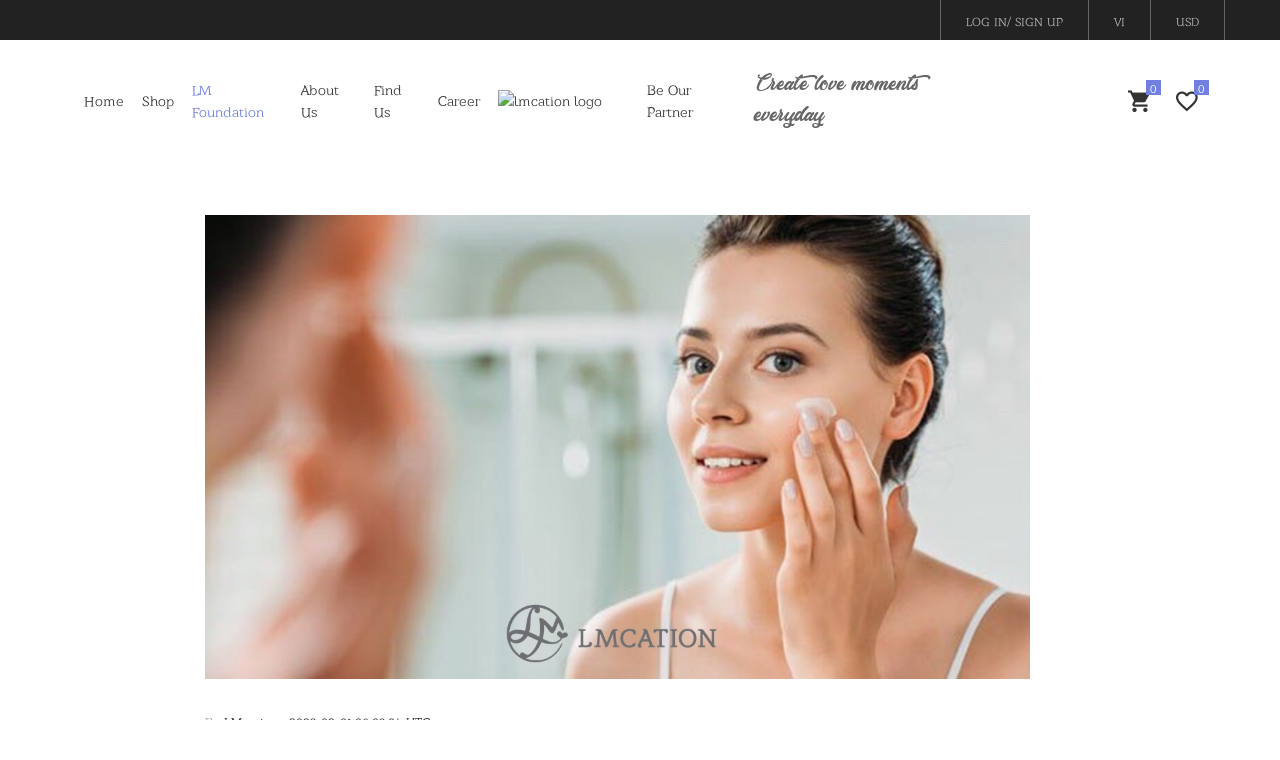

--- FILE ---
content_type: text/html; charset=utf-8
request_url: https://lmcation.com/en/foundations/top-6-meo-cham-soc-va-lam-dep-da-hang-ngay
body_size: 10731
content:
<!DOCTYPE html>
<html lang='en'>
<head>
<title>LMCATION - THỜI TRANG TÔN VINH PHỤ NỮ</title>
<meta content='text/html; charset=UTF-8' http-equiv='Content-Type'>
<meta content='width=device-width' name='viewport'>
<meta content='h8jh9wwwef15r45wi9vm9h2wmnoqu4' name='facebook-domain-verification'>
<meta content='UvsQEUqfxUmtKXahuEW2NzB6yIij8hH1EJAPhoqHxpY' name='google-site-verification'>
<meta content='Top 6 mẹo chăm sóc và làm đẹp da hàng ngày' property='og:title'>
<meta content='Top 6 mẹo chăm sóc và làm đẹp da hàng ngày' property='og:description'>
<meta content='https://d1monvl96vvqbd.cloudfront.net/foundations/foundation_images/000/000/234/original/lmcation-top-6-meo-cham-soc-va-lam-dep-da-hang-ngay.JPG?1675231384' property='og:image'>
<meta content='https://www.lmcation.com/en/foundations/top-6-meo-cham-soc-va-lam-dep-da-hang-ngay' property='og:url'>
<meta content='LMCATION' property='og:error'>
<meta content='Top 6 mẹo chăm sóc và làm đẹp da hàng ngày' name='twitter:title'>
<meta content='Top 6 mẹo chăm sóc và làm đẹp da hàng ngày' name='twitter:description'>
<meta content='https://d1monvl96vvqbd.cloudfront.net/foundations/foundation_images/000/000/234/original/lmcation-top-6-meo-cham-soc-va-lam-dep-da-hang-ngay.JPG?1675231384' name='twitter:image'>
<meta content='https://www.lmcation.com/en/foundations/top-6-meo-cham-soc-va-lam-dep-da-hang-ngay' name='twitter:site'>
<meta content='LMCATION' name='twitter:card'>
<meta content='Top 6 mẹo chăm sóc và làm đẹp da hàng ngày' name='title'>
<meta content='Top 6 mẹo chăm sóc và làm đẹp da hàng ngày' name='description'>
<meta content='https://d1monvl96vvqbd.cloudfront.net/foundations/foundation_images/000/000/234/original/lmcation-top-6-meo-cham-soc-va-lam-dep-da-hang-ngay.JPG?1675231384' name='image'>
<meta content='https://www.lmcation.com/en/foundations/top-6-meo-cham-soc-va-lam-dep-da-hang-ngay' name='url'>
<meta content='bộ mặc nhà, đồ bộ mặc nhà cao cấp, bộ đồ mặc nhà, bộ mặc nhà đẹp, bộ lụa mặc nhà, đồ bộ nữ mặc nhà, thời trang mặc nhà, pijama nữ, đồ lanh mặc nhà, đồ mặc ở nhà, đồ bộ mặc nhà cao cấp hàn quốc, đồ mặc nhà cao cấp, quần áo ngủ nữ mùa hè, đồ bộ mặc ở nhà, các kiểu đồ bộ mặc ở nhà đẹp, đồ bộ mặc nhà đẹp, bộ mặc nhà cao cấp, đồ bộ đẹp mặc nhà, do bo dep, đồ bộ thun cotton mặc nhà cao cấp, đồ mặc nhà đẹp, bộ đồ mặc nhà mùa hè cotton, bộ đũi mặc nhà, đồ bộ thun mặc nhà, bộ cotton mặc nhà, đồ mặc ở nhà cho nữ, bộ mặc nhà mùa hè, thoi trang mac nha, đồ lửng mặc nhà, mua đồ bộ mặc nhà, bộ đồ mặc nhà đẹp nhất, đồ bộ mặc nhà dễ thương, đồ bộ pijama nữ lụa cao cấp, đồ bộ mặc nhà pijama, đồ bộ ở nhà, đồ lụa mặc nhà, đồ bộ lanh mặc nhà, đồ bộ mặc nhà nữ, bộ đồ mặc nhà mùa hè, bộ mặc ở nhà, đồ bộ mặc nhà cotton, bộ lụa mặc nhà cao cấp, hình ảnh đồ bộ kiểu, bộ lửng mặc nhà, đồ bộ ở nhà đẹp, do mac nha, do bo cao cap, đồ bộ mặc nhà bằng vải thun, đồ ở nhà nữ, do bo mac nha, đồ bộ mặc nhà giá rẻ, đồ bộ tole mặc nhà, đồ bộ ngắn mặc nhà, mẫu đồ bộ mặc nhà đẹp, đồ bộ mặc nhà de thương, đồ thun mặc nhà, bộ lụa pijama, đồ bộ lung mặc ở nhà, đồ bộ nữ mặc nhà dễ thương, đồ bộ tole nữ, đồ lụa mặc nhà cao cấp, bộ thun mặc nhà, đồ bộ đũi mặc nhà, đồ bộ lửng mặc nhà, đồ bộ mặc nhà vải lụa, những kiểu đồ bộ dễ thương, shop đồ bộ mặc nhà, đồ mặc nhà lụa, đồ bộ lụa mặc nhà, đồ bộ lửng đẹp, bộ mặc nhà trung niên, đồ bộ kate mặc nhà cao cấp, đồ bộ ở nhà nữ, đồ bộ thun cotton mặc nhà, kiểu may đồ bộ mặc ở nhà, thương hiệu đồ ngủ cao cấp, bộ đồ mặc nhà đẹp, đồ bộ mặc nhà vải tole, bộ đồ ở nhà, bộ đồ 2 dây mặc nhà, bộ đồ lanh lửng mặc nhà, bộ đồ lụa mặc nhà cao cấp, bộ mặc ở nhà đẹp, đồ bộ dài mặc nhà, đồ bộ mặc nhà trung niên, đồ bộ thun lửng mặc nhà, đồ bộ thun mặc nhà cao cấp, đồ mặc ở nhà cao cấp, đồ ngủ mặc nhà, thời trang mặc nhà cao cấp, bộ đồ lụa mặc nhà, bộ quần áo mặc ở nhà, đồ bộ mặc nhà bằng vải tole, đồ bộ pijama lửng, do mac o nha, thời trang ở nhà cho nữ, đồ mặc nhà cotton, bộ quần áo lanh mặc ở nhà, đồ bộ quần ống rộng mặc nhà, bộ 2 dây mặc nhà, bộ đồ mặc ở nhà, bộ đùi mặc nhà, bộ lanh 2 dây mặc nhà, đồ bộ cao cấp mặc nhà, đồ bộ mặc nhà big size, đồ bộ mặc nhà lụa, đồ bộ mặc ở nhà nữ đẹp, đồ bộ quần dài mặc nhà, đồ mặc ngủ, đồ mặc nhà lụa cao cấp, đồ mặc ở nhà cho nữ đẹp, kiểu đồ bộ mặc ở nhà, shop đồ mặc nhà, thiết kế đồ bộ mặc nhà, bộ mặc ở nhà mùa hè, đồ bộ nữ mặc nhà cao cấp, thương hiệu đồ bộ mặc nhà, bộ đồ mặc nhà mùa hè đẹp, bộ đồ cotton mặc ở nhà, bộ lanh mặc nhà đẹp, bộ lanh mặc ở nhà, bộ mặc nhà nữ, bộ ngủ mặc nhà, bộ quần áo ngủ nữ mùa hè, các thương hiệu đồ bộ mặc nhà, đồ bộ caro mặc ở nhà, do bo kieu dep, đồ bộ mặc ngủ nữ, đồ bộ mặc nhà kiểu đẹp, đồ bộ mặc nhà người lớn tuổi, đồ bộ mặc nhà quần ống rộng, đồ bộ mặc nhà thun cotton, đồ bộ mặc ở nhà vải tôn, đồ bộ pijama lụa, đồ bộ thun mặc nhà de thương, đồ mặc ở nhà đẹp, đồ nữ mặc ở nhà, đồ thun nữ mặc nhà, kiểu đồ mặc nhà đẹp, may đồ bộ mặc nhà, mua đồ mặc ở nhà, pijama mặc nhà, pijama nữ lụa, shop bán đồ bộ đẹp, shop đồ bộ cao cấp, bộ mặc nhà lụa, bộ mặc nhà paltal, đồ bộ cotton mặc nhà, đồ bộ mặc nhà cho người trung niên, đồ bộ mặc nhà mùa hè, đồ bộ mặc ở nhà đẹp, đồ bộ nữ mặc ở nhà, đồ bộ pijama nữ lụa, đồ mặc nhà trung niên, quan ao mac nha, vải may đồ bộ mặc nhà, thời trang đồ bộ mặc nhà, áo mặc nhà, bộ đồ chấm bi mặc nhà, bộ đồ cotton dài tay mặc nhà, bộ đồ kẻ mặc nhà mùa hè, bộ đồ lanh mặc nhà mùa hè, bộ đồ mặc nhà bằng vải lanh, bộ đồ mặc nhà cao cấp, bộ đồ mặc nhà mùa hè cao cấp, bộ đồ mặc nhà nữ, bộ đồ mặc nhà trung niên, bộ đồ nữ mặc nhà, bộ đồ ở nhà đẹp, bộ đũi mặc ở nhà, bo mac o nha, bộ pijama mặc nhà, bộ quần áo mặc ở nhà cho nữ, các kiểu đồ bộ mặc nhà, đồ bộ caro kiểu, đồ bộ dài tay mặc nhà, đồ bộ kiểu mặc ở nhà, đồ bộ lanh đẹp, đồ bộ lanh nữ, đồ bộ lửng cotton, đồ bộ lửng mặc ở nhà vải kate, đồ bộ mặc nhà quần dài, đồ bộ mặc nhà tuổi trung niên, đồ bộ mặc nhà vải đũi, đồ bộ nhà, đồ bộ short mặc nhà, đồ bộ thun lạnh mặc nhà, đồ bộ thun nữ mặc nhà, đồ mặc nhà lụa satin, đồ mặc nhà pijama, đồ mặc nhà sunfly, đồ ngắn mặc ở nhà, đồ ngủ mặc ở nhà, đồ ngủ ở nhà, đồ phi bóng mặc ở nhà, đồ phi lụa mặc nhà, kiểu đồ bộ mặc nhà, những kiểu đồ bộ mặc nhà đẹp, bộ đồ mặc nhà mùa hè cho nữ, bộ mặc nhà thu đông, bộ quần áo lụa mặc nhà, đồ bộ cotton nữ đẹp, đồ bộ mặc nhà vải cotton, do bo nu mac nha,đồ bộ mặc nhà vải cotton, do bo nu mac nha, đồ bơi nữ, đồ bơi nữ đẹp, đồ thể thao nữ, áo thể thao nữ, đồ bơi nữ kín đáo, áo bóng rổ nữ, đồ bộ thể thao nữ, quần bơi nữ, áo bơi nữ, đồ bơi cho nữ, đồ chạy bộ nữ, áo tắm đẹp, đồ bơi nữ tay dài, mua đồ bơi nữ, quần áo bơi nữ, bikini nu, bộ đồ thể thao nữ, do boi dep, đồ bơi nữ dạng quần, đồ bơi nữ liền thân dài tay, đồ tắm biển nữ, đồ bơi dài tay nữ, bikini nữ, bộ đồ tắm biển nữ, đồ bơi tay dài cho nữ, áo tắm 1 mảnh, đồ bơi nữ cao cấp, áo bra tập yoga, áo lót thể thao nữ, bộ thể thao nữ cộc tay, đồ bộ the thao nữ quần ngắn, đồ bơi nữ dạng quần dài, đồ bơi nữ tay dài quần lửng, đồ tập thể dục nữ, mẫu áo thể thao nữ đẹp, quần áo tắm biển nữ kín đáo, áo tắm một mảnh, đồ bơi nữ dài tay, đồ bộ the thao nữ dài, áo bơi tay dài nữ, áo tắm nữ, đồ bộ thể thao nữ dài, đồ bộ thể thao nữ hàn quốc, đồ bộ thể thao nữ quần ngắn, đồ bơi đẹp cho nữ, đồ bơi nữ tay dài giá rẻ, đồ tắm biển nữ đẹp, đồ tắm nữ, đồ tập yoga big size, quan ao the thao nu, quan boi nu, set đồ bộ the thao nữ, bộ bơi nữ kín đáo, bộ đồ bơi nữ liền thân, đồ bơi nu, áo bơi dài tay nữ, áo thể dục nữ, bộ bơi dài tay nữ, bộ đồ bơi nữ, bộ đồ bơi nữ đẹp, bộ đồ the thao nữ hàng hiệu, bộ quần áo bơi dài tay nữ, các kiểu đồ bơi nữ đẹp, do bo the thao nu, đồ bộ the thao nữ ngắn, đồ bộ thể thao nữ ngắn, đồ bộ thun thể thao nữ, đồ bơi cao cấp nữ, đồ bơi dài nữ, đồ bơi dài tay cho nữ, đồ bơi kín đáo cho nữ, đồ bơi nữ 1 mảnh, đồ bơi quần dài cho nữ, đồ bơi tay dài quần dài nữ, do boi tre em nu, đồ học bơi nữ, đồ tập gym big size, đồ tập gym nữ big size, đồ thể thao nữ nike, đồ thể thao nữ tập gym, đồ thể thao tập gym nữ, quần áo bơi dài tay nữ, bộ thể thao nữ mùa đông, đồ bơi nữ quần dài, đồ thể thao chạy bộ nữ, mua đồ thể thao nữ, shop đồ thể thao nữ, bikini hai mảnh, đồ bộ thể thao nữ đẹp' name='keywords'>
<meta content='reload' name='turbolinks-visit-control'>
<meta content='g-fEOaiTrFmMKnfAztaLVsayhtwOaK9dHM892NBYip4' name='google-site-verification'>
<meta content='SKcG_CWpMPAFjUpcn59WUN3ODw3QMQXf2puADx773Gs' name='google-site-verification'>
<link as='canonical' link='https://www.lmcation.com/' rel='canonical'>
<meta name="csrf-param" content="authenticity_token" />
<meta name="csrf-token" content="wA6O4SlqzjSIAEJU3QG40xal01D/C5ysXW93H8FIlQiANGI0hmV64fMwr4DT+bmbDW7Q7ibTZMNHkm7kTRf2dw==" />
<link rel="stylesheet" media="all" href="/assets/application-6859710836be6c46022e2c8b9845aaf8b68b2d0652d7832855867a0e3428d698.css" />
<script src="/assets/application-e531a406dddbf92f4f4897c29678af5e32917ef07ea541ebc58574df1086582d.js"></script>
<link href="https://www.lmcation.com/en/foundations/top-6-meo-cham-soc-va-lam-dep-da-hang-ngay" rel="canonical" />
<!-- Facebook Pixel Code -->
<script>
  $(document).ready(function() {
    $(this).scrollTop(0);
  });
  !function(f,b,e,v,n,t,s)
  {if(f.fbq)return;n=f.fbq=function(){n.callMethod?
  n.callMethod.apply(n,arguments):n.queue.push(arguments)};
  if(!f._fbq)f._fbq=n;n.push=n;n.loaded=!0;n.version='2.0';
  n.queue=[];t=b.createElement(e);t.async=!0;
  t.src=v;s=b.getElementsByTagName(e)[0];
  s.parentNode.insertBefore(t,s)}(window,document,'script',
  'https://connect.facebook.net/en_US/fbevents.js');
  fbq('init', '389691432057186');
  fbq('track', 'PageView');
  var event = "";
  var event_array = event.split(',');
  for(var i = 0; i < event_array.length; i++) {
    event_array[i] = event_array[i].replace(/^\s*/, "").replace(/\s*$/, "");
    fbq('track', event_array[i]);
  }
  (function(c,l,a,r,i,t,y){
      c[a]=c[a]||function(){(c[a].q=c[a].q||[]).push(arguments)};
      t=l.createElement(r);t.async=1;t.src="https://www.clarity.ms/tag/"+i;
      y=l.getElementsByTagName(r)[0];y.parentNode.insertBefore(t,y);
  })(window, document, "clarity", "script", "hlrrxq6rl7");
</script>
<link defer='true' href='https://cdnjs.cloudflare.com/ajax/libs/font-awesome/4.7.0/css/font-awesome.min.css' rel='stylesheet'>
<script>
  (function(w,d,s,l,i){w[l]=w[l]||[];w[l].push({'gtm.start':
  new Date().getTime(),event:'gtm.js'});var f=d.getElementsByTagName(s)[0],
  j=d.createElement(s),dl=l!='dataLayer'?'&l='+l:'';j.async=true;j.src=
  'https://www.googletagmanager.com/gtm.js?id='+i+dl;f.parentNode.insertBefore(j,f);
  })(window,document,'script','dataLayer','GTM-NVRLJ6V');
</script>
<!-- Google tag (gtag.js) -->
<script async src='https://www.googletagmanager.com/gtag/js?id=G-GK62TS0LHD'></script>
<script>
  |   window.dataLayer = window.dataLayer || [];
  |   function gtag(){dataLayer.push(arguments);}
  |   gtag('js', new Date());
  |   gtag('config', 'G-GK62TS0LHD');
</script>

</head>
<body data-turbolinks='false'>
<!-- Load Facebook SDK for JavaScript -->
<div id='fb-root'></div>
<script>
  window.fbAsyncInit = function() {
    FB.init({
      xfbml            : true,
      version          : 'v6.0'
    });
  };
  
  (function(d, s, id) {
    var js, fjs = d.getElementsByTagName(s)[0];
    if (d.getElementById(id)) return;
    js = d.createElement(s); js.id = id;
    js.src = 'https://connect.facebook.net/en_US/sdk/xfbml.customerchat.js';
    fjs.parentNode.insertBefore(js, fjs);
  }(document, 'script', 'facebook-jssdk'));
</script>
<!-- Your customer chat code -->
<div attribution='install_email' class='fb-customerchat' page_id='101427861226298'></div>
<!-- Header -->
<header>
<!-- Header desktop -->
<div class='container-menu-desktop'>
<!-- Topbar -->
<div class='top-bar'>
<div class='content-topbar flex-sb-m h-full container'>
<div class='left-top-bar'></div>
<div class='right-top-bar flex-w h-full'>
<a class="flex-c-m trans-04 p-lr-25" href="/users/sign_in?locale=en">LOG IN/ SIGN UP</a>
<a class="flex-c-m trans-04 p-lr-25" href="/vi/foundations/top-6-meo-cham-soc-va-lam-dep-da-hang-ngay">VI</a>

<a class='flex-c-m trans-04 p-lr-25' href='#'>
USD
</a>
</div>
</div>
</div>
<style>
  .logo {
    height: 100%;
    left: 0;
    position: inherit;
  }
  .logo img {
    margin-left: auto;
    margin-right: auto;
    display: block;
  }
  .main-menu > li {
    padding: 0;
  }
</style>
<div class='wrap-menu-desktop'>
<nav class='limiter-menu-desktop container'>
<!-- Menu desktop -->
<div class='menu-desktop col-11'>
<ul class='main-menu'>
<li>
<a onclick="dataLayer.push({&#39;ga_event_category&#39;: &#39;trang-chu&#39;, &#39;ga_event_action&#39;: &#39;link&#39;, &#39;ga_event_label&#39;: &#39;menu&#39;, &#39;event&#39;: &#39;ga_event&#39;});" href="/en">Home</a>
</li>
<li>
<a onclick="dataLayer.push({&#39;ga_event_category&#39;: &#39;mua-hang&#39;, &#39;ga_event_action&#39;: &#39;link&#39;, &#39;ga_event_label&#39;: &#39;menu&#39;, &#39;event&#39;: &#39;ga_event&#39;});" href="/en/products">Shop</a>
<ul class='sub-menu'>
<li>
<a href="/en/products?category=sleepwear-homewear-lmcation">SLEEPwear</a>
</li>
<li>
<a href="/en/products?category=do-da-nang-gym-to-swim-lmcation">GYM-to-SWIMwear</a>
</li>
<li>
<a href="/en/products?category=do-boi-bikini-lmcation">SWIMwear</a>
</li>
<li>
<a href="/en/products?category=do-the-thao-lmcation">ACTIVEwear</a>
</li>
<li>
<a href="/en/products?category=than-thien-moi-truong-lmcation-eco">LM Eco-friendly</a>
</li>
<li>
<a href="/en/products?category=phu-kien-lmcation">Accessories</a>
</li>
<li>
<a href="/en/products?category=lminimal-sieu-tiet-kiem">Super Saving LMinimal </a>
</li>
<li>
<a href="/en/products?category=lmcation-secondhand-renew-your-style">Secondhand </a>
</li>
<li>
<a href="/en/products?category=lmcation-selfcare">LMselfcare</a>
</li>
<li>
<a href="/en/products?category=lmcation-homecare">LMneatie HomeCare</a>
</li>
<li>
<a href="/en/products?category=80c4529f-b568-442c-aa0f-7fcadbb5c1a7">Coming Soon</a>
</li>
</ul>
</li>
<li class='active-menu'>
<a onclick="dataLayer.push({&#39;ga_event_category&#39;: &#39;nen-tang&#39;, &#39;ga_event_action&#39;: &#39;link&#39;, &#39;ga_event_label&#39;: &#39;menu&#39;, &#39;event&#39;: &#39;ga_event&#39;});" href="/en/foundations">LM Foundation</a>
<ul class='sub-menu'>
<li>
<a href="/en/foundations?category=inspiration">INSPIRATION</a>
</li>
<li>
<a href="/en/foundations?category=empowerment">EMPOWERMENT</a>
</li>
<li>
<a href="/en/foundations?category=news">News</a>
</li>
</ul>
</li>
<li>
<a onclick="dataLayer.push({&#39;ga_event_category&#39;: &#39;gioi-thieu&#39;, &#39;ga_event_action&#39;: &#39;link&#39;, &#39;ga_event_label&#39;: &#39;menu&#39;, &#39;event&#39;: &#39;ga_event&#39;});" href="/en/thoi-trang-ton-vinh-phu-nu">About Us</a>
</li>
<li>
<a onclick="dataLayer.push({&#39;ga_event_category&#39;: &#39;lien-he&#39;, &#39;ga_event_action&#39;: &#39;link&#39;, &#39;ga_event_label&#39;: &#39;menu&#39;, &#39;event&#39;: &#39;ga_event&#39;});" href="/en/lien-he">Find Us</a>
</li>
<li>
<a onclick="dataLayer.push({&#39;ga_event_category&#39;: &#39;hop-tac&#39;, &#39;ga_event_action&#39;: &#39;link&#39;, &#39;ga_event_label&#39;: &#39;menu&#39;, &#39;event&#39;: &#39;ga_event&#39;});" href="/en/jobs">Career</a>
</li>
<li style='width: 15%;'>
<a class="logo" href="/en"><img alt="lmcation logo" src="https://res.cloudinary.com/dbysq36qu/image/upload/v1622280133/main-logo-sm.png" />
</a></li>
<li>
<a onclick="dataLayer.push({&#39;ga_event_category&#39;: &#39;hop-tac&#39;, &#39;ga_event_action&#39;: &#39;link&#39;, &#39;ga_event_label&#39;: &#39;menu&#39;, &#39;event&#39;: &#39;ga_event&#39;});" href="/en/partners">Be Our Partner</a>
</li>
<li>
<div class='slogan flex-w flex-r-m'>
Create love moments everyday
</div>
</li>
</ul>
</div>
<!-- Icon header -->
<div class='wrap-icon-header flex-w col-1 p-0'>
<div class='icon-cart p-r-15'>
<div class='icon-header-item cl2 hov-cl1 trans-04 p-r-11 icon-header-noti js-show-cart show_total' data-notify='0'>
<i class='zmdi zmdi-shopping-cart'></i>
</div>

</div>
<div class='icon-wishlist'>
<div class='dis-block icon-header-item cl2 hov-cl1 trans-04 p-r-11 icon-header-noti js-show-wishlist fav-icon' data-notify='0'>
<i class='zmdi zmdi-favorite-outline'></i>
</div>

</div>
</div>
</nav>
</div>
<script>
  $(window).on('scroll',function(){
    if($(this).scrollTop() > $('.top-bar').height()) {
      $('.logo img').css('width', '50%');
    }
    else {
      $('.logo img').css('width', '100%');
    }
  });
</script>

</div>
<!-- Header Mobile -->
<div class='wrap-header-mobile'>
<!-- Logo moblie -->
<div class='logo-mobile'>
<a href="/en"><img alt="lmcation logo" src="https://res.cloudinary.com/dbysq36qu/image/upload/v1622129479/mobile-logo-sm.jpg" />
</a></div>
<!-- Icon header -->
<div class='wrap-icon-header flex-w flex-r-m m-r-15'>
<div class='icon-cart'>
<div class='icon-header-item cl2 hov-cl1 trans-04 p-r-11 icon-header-noti js-show-cart show_total' data-notify='0'>
<i class='zmdi zmdi-shopping-cart'></i>
</div>

</div>
<div class='icon-wishlist'>
<div class='dis-block icon-header-item cl2 hov-cl1 trans-04 p-r-11 icon-header-noti js-show-wishlist fav-icon' data-notify='0'>
<i class='zmdi zmdi-favorite-outline'></i>
</div>

</div>
</div>
<!-- Button show menu -->
<div class='btn-show-menu-mobile hamburger hamburger--squeeze'>
<span class='hamburger-box'>
<span class='hamburger-inner'></span>
</span>
</div>
</div>
<!-- Menu Mobile -->
<div class='menu-mobile'>
<ul class='topbar-mobile'>
<li>
<div class='right-top-bar flex-w h-full'>
<a class="flex-c-m trans-04 p-lr-10" href="/users/sign_in?locale=en">LOG IN/ SIGN UP</a>
<a class="flex-c-m trans-04 p-lr-25" href="/vi/foundations/top-6-meo-cham-soc-va-lam-dep-da-hang-ngay">VI</a>

</div>
</li>
</ul>
<ul class='main-menu-m'>
<li>
<a href="/en">Home</a>
</li>
<li>
<a href="/en/products">Shop</a>
<span class='arrow-main-menu-m'>
<i aria-hidden='true' class='fa fa-angle-right'></i>
</span>
<ul class='sub-menu-m'>
<li>
<a href="/en/products?category=sleepwear-homewear-lmcation">SLEEPwear</a>
</li>
<li>
<a href="/en/products?category=do-da-nang-gym-to-swim-lmcation">GYM-to-SWIMwear</a>
</li>
<li>
<a href="/en/products?category=do-boi-bikini-lmcation">SWIMwear</a>
</li>
<li>
<a href="/en/products?category=do-the-thao-lmcation">ACTIVEwear</a>
</li>
<li>
<a href="/en/products?category=than-thien-moi-truong-lmcation-eco">LM Eco-friendly</a>
</li>
<li>
<a href="/en/products?category=phu-kien-lmcation">Accessories</a>
</li>
<li>
<a href="/en/products?category=lminimal-sieu-tiet-kiem">Super Saving LMinimal </a>
</li>
<li>
<a href="/en/products?category=lmcation-secondhand-renew-your-style">Secondhand </a>
</li>
<li>
<a href="/en/products?category=lmcation-selfcare">LMselfcare</a>
</li>
<li>
<a href="/en/products?category=lmcation-homecare">LMneatie HomeCare</a>
</li>
<li>
<a href="/en/products?category=80c4529f-b568-442c-aa0f-7fcadbb5c1a7">Coming Soon</a>
</li>
</ul>
</li>
<li>
<a href="/en/foundations">LM Foundation</a>
</li>
<li>
<a href="/en/thoi-trang-ton-vinh-phu-nu">About Us</a>
</li>
<li>
<a href="/en/jobs">Career</a>
</li>
<li>
<a href="/en/partners">Be Our Partner</a>
</li>
</ul>
</div>

</header>
<!-- Cart -->
<div class='wrap-header-cart js-panel-cart cart-render'>
<div class='alert'></div>
<div class='s-full js-hide-cart'></div>
<div class='header-cart flex-col-l p-l-65 p-r-25'>
<div class='header-cart-title flex-w flex-sb-m p-b-8'>
<span class='mtext-103 cl2'>
Your Cart
</span>
<div class='fs-35 lh-10 cl2 p-lr-5 pointer hov-cl1 trans-04 js-hide-cart'>
<i class='zmdi zmdi-close'></i>
</div>
</div>
</div>
<style>
  .image-cart-2 {
    max-width: 60px
  }
  
  .destroy-item {
    margin-left: 10px
  }
</style>
<script>
  $(".delete_item").click(function() {
    var mess = $("#delete").attr("data-confirm");
    var result = confirm(mess);
    if (result) {
      var url = $(this).attr('id');
      var self = this;
      $.ajax({
        url: url,
        error: function(res) {
           alert(res.messages);
        },
        success: function(data) {
          var li = $(self).closest("li");
          var temp = $(li).find(".quantity").text();
          var arr = temp.split(" ");
          var n = arr[0].trim();
          var x = $(".show_total").attr("data-notify");
          $(".show_total").attr("data-notify", x - n);
  
          var total = $("#total-price").text();
          total = total.replaceAll(".", "");
          pr = arr[2]
          pr = pr.replaceAll(".", "")
          total = total - n*pr
          $("#total-price").text(total)
          $("#total-price").digits()
          li.remove();
        },
        dataType: 'json',
        type: 'post'
     });
    }
  });
  
  $.fn.digits = function(){ 
    return this.each(function(){ 
        $(this).text( $(this).text().replace(/(\d)(?=(\d\d\d)+(?!\d))/g, "$1.") ); 
    })
  }
</script>

</div>
<!-- wishlist -->
<div class='wrap-header-cart js-panel-wishlist wishlist-render'>
<div class='alert'></div>
<div class='s-full js-hide-wishlist'></div>
<div class='header-cart flex-col-l p-l-30 p-r-10'>
<div class='header-cart-title flex-w flex-sb-m p-b-8'>
<span class='mtext-103 cl2'>
Your Wishlist
</span>
<div class='fs-35 lh-10 cl2 p-lr-5 pointer hov-cl1 trans-04 js-hide-wishlist'>
<i class='zmdi zmdi-close'></i>
</div>
</div>
</div>

</div>
<section class='sec-product-detail bg0 p-t-65 p-b-60 main-page'>
<div class='container'>
<div class='row'>
<div class='col-md-8 col-lg-9 p-b-80 center-blog'>
<div class='p-r-45 p-r-0-lg foundation-content'>
<!--  -->
<div class='wrap-pic-w how-pos5-parent'>
<img src="https://d1monvl96vvqbd.cloudfront.net/foundations/foundation_images/000/000/234/original/lmcation-top-6-meo-cham-soc-va-lam-dep-da-hang-ngay.JPG?1675231384" alt="Lmcation top 6 meo cham soc va lam dep da hang ngay" />
<div class='p-t-32'>
<span class='flex-w flex-m stext-111 cl2 p-b-19'>
<span>
<span class='cl4'>By</span>
LMcation
<span class='cl12 m-l-4 m-r-6'></span>
</span>
<span>
2023-02-01 06:03:04 UTC
<span class='cl12 m-l-4 m-r-6'></span>
</span>
</span>
<h1 class='ltext-109 cl2 p-b-28'>
Top 6 mẹo chăm sóc và làm đẹp da hàng ngày
</h1>
<p class='stext-117 cl6 p-b-26'>
<span>Giấc mơ về một làn da khỏe mạnh, trắng sáng và mịn màng khi không trang điểm luôn hiện diện. Chị em phụ nữ hiện tại luôn tìm kiếm cho mình một phương pháp dưỡng da. Cũng như mẹo làm đẹp hiệu quả và phù hợp nhất. Rất nhiều mỹ phẩm ra đời trên thị trường nhằm đáp ứng nhu cầu làm đẹp ngày càng đa dạng của chị em phụ nữ. Sau đây là 6 mẹo chăm sóc và làm đẹp da hàng ngày vô cùng cần thiết mà chị em phụ nữ LMcation cần phải biết.<br><br><br><h2>Những lưu ý trong việc chăm sóc da</h2><br><br><h3>Tẩy tế bào chết hàng tuần</h3><br><p>Việc tẩy da chết hàng tuần nhẹ nhàng và khoa học là điều vô cùng cần thiết. Giúp làn da mịn màng và trắng sáng hơn từng ngày. Những axit trong sản phẩm tẩy tế bào chết làm bong tróc các tế bào da và làm lộ ra một làn da trắng sáng hơn mỗi ngày. Cần lưu ý đến tính chất của làn da và cơ địa bản thân mà lựa chọn sản phẩm tẩy tế bào chết phù hợp nhất. Tránh làm tổn thương làn da cũng như lạm dụng tẩy tế bào chết quá nhiều lần trong tuần cũng sẽ vô tình gây hại cho làn da.</p><p><br></p><p><br></p><h3>Đắp mặt nạ dưỡng da</h3><br><p>Để có được làn da sáng đẹp tự nhiên hãy thường xuyên đắp mặt nạ dưỡng da. Các thành phần trong mặt nạ giúp dưỡng ẩm và mang đến cho bạn làn da trắng sáng, rạng rỡ hơn. Trước khi bạn bắt đầu trang điểm vào buổi sáng, hãy th ko ử sử dụng mặt nạ chiết xuất từ thiên nhiên. Bên cạnh đó sử dụng thêm kem dưỡng ẩm để tăng cường hiệu quả làm đẹp da.</p><p><br></p><p><br></p><h3>Massage da mặt</h3><br><p>Việc thoa kem dưỡng ẩm hoặc serum kết hợp với massage mặt. Không chỉ giúp thúc đẩy lưu lượng máu trên bề mặt da mà còn phát huy tác dụng sản phẩm một cách hiệu quả hơn.</p><p>Cách thực hiện: Thoa một ít kem dưỡng ẩm dạng serum hoặc gel giúp dưỡng ẩm và làm diji mát da ngay lập tức. Thoa kem bằng bàn tay của bạn. Và di chuyển đầu ngón tay theo những chuyển động tròn nhỏ, từ trên trán xuống dưới xương gò má, rồi đến cằm. Đừng để quên quai hàm và cổ của bạn. Sử dụng các chuyển động hướng lên từ gốc cổ lên đến cằm.</p><p><br></p><p><br></p><h2>Những lưu ý trong việc trang điểm</h2><br><br><h3>Trang điểm lớp nền</h3><br><p>Không nên trang điểm quá dày. Sử dụng cọ trang điểm dày và ngắn để trang điểm là bí quyết mà bạn cần biết trong việc trang điểm. Nó giúp làn da của bạn rạng rỡ tự nhiên hơn.</p><p>Cách thực hiện: Lấy một giọt nhỏ kem nền lên trên bàn tay của bạn để làm nóng sản phẩm và làm cho nó dễ pha trộn hơn. Sau đó, sử dụng các chuyển động tròn nhỏ để trang điểm vào da. Bắt đầu từ giữa trán rồi đi xuống mũi. Thoa dọc theo má rồi đến cằm và kết thúc xung quanh đường viền hàm của gương mặt.</p><p>Việc tạo lớp nền rất quan trọng trong trang điểm. Giúp lớp nền tươi tắn và rạng rỡ tự nhiên trong nhiều giờ. Đảm bảo lớp nền không bị bong tróc hay trôi đi do mồ hôi và bụi bẩn trong suốt cả ngày dài.</p><p><br></p><p><br></p><h3>Sử dụng màu sắc cho gương mặt thêm tươi tắn</h3><br><p>Sử dụng một chút má hồng trên má và môi để mang đến sự tươi tắn cho gương mặt. Sử dụng phấn bột với màu tươi sáng là bí quyết khá hiệu quả. Đừng quên sử dụng màu son tươi tắn hợp với làn da tự nhiên của bạn.</p><p>Mục đích của việc trang điểm chủ yếu là khiến diện mạo và gương mặt bạn thêm sắc nét và tươi tắn hơn. Vì vậy, màu sắc trong trang điểm là một yếu tố vô cùng quan trọng. Góp phần mang đến vẻ đẹp tự nhiên và lôi cuốn của người phụ nữ hiện đại.</p><p><br></p><p><br></p><h3>Tận dụng ánh sáng trên gương mặt</h3><br><p>Tận dụng ánh sáng với nhiều sắc thái khác nhau để làm nổi bật gương mặt. Trang điểm hãy chú ý đến những điểm cao trên khuôn mặt. Nơi mà ánh sáng phản chiếu một cách tự nhiên nhất. Dọc đỉnh xương gò má, sống mũi, dưới xương trán. Da trắng sẽ đẹp nhất với tông màu hồng, nước da ngâm nên chọn tông màu trầm hơn.</p><p>Chăm sóc và trang điểm da mặt là những việc không thể thiếu của chị em phụ nữ. Hãy thực hiện hàng ngày một cách khoa học nhất để làn da của bạn luôn thật tươi tắn và rạng rỡ ngay cả khi không trang điểm. Việc kết hợp sử dụng thêm mỹ phẩm để phát huy công dụng làm đẹp cũng là điều bạn nên xem xét đến. Là người phụ nữ hiện đại, hãy biết cách yêu bản thân và chăm sóc, làm đẹp cho bản thân mình bạn nhé!</p><p><br></p><p>Đừng quên chọn cho mình những trang phục thoải mái khi tận hưởng cuộc sống của mình. Bộ sưu tập đồ ngủ và đồ mặc nhà của LMcation có nhiều thiết kế đầm và đồ bộ để bạn tha hồ chọn lựa khi sinh hoạt trong nhà, nấu ăn, làm vườn, "quẫy" cùng bạn bè hoặc đơn giản là tận hưởng không gian riêng tư của mình.&nbsp;</p><p>Tham khảo bộ sưu tập các sản phẩm LMcation tại đây: <a target="_blank" href="https://www.lmcation.com/vi/products">https://www.lmcation.com/vi/products</a></p><p><br></p><br></span>
</p>
</div>
</div>
</div>
</div>
</div>
</div>
</section>
<style>
  .iframe-youtube {
      width: 100%;
      height: 500px;
    }
  @media (max-width: 576px) {
    .iframe-youtube {
      height: 350px;
    }
  }
</style>

<!-- Footer -->
<footer class='bg3 p-t-75 p-b-32'>
<div class='container'>
<div class='row'>
<div class='col-sm-6 col-lg-3 p-b-50'>
<h4 class='stext-301 cl0 p-b-30'>
CATEGORIES
</h4>
<ul>
<li class='p-b-10'>
<a class="stext-107 cl7 hov-cl1 trans-04" href="/en/products?category=sleepwear-homewear-lmcation">SLEEPwear</a>
</li>
<li class='p-b-10'>
<a class="stext-107 cl7 hov-cl1 trans-04" href="/en/products?category=do-da-nang-gym-to-swim-lmcation">GYM-to-SWIMwear</a>
</li>
<li class='p-b-10'>
<a class="stext-107 cl7 hov-cl1 trans-04" href="/en/products?category=do-boi-bikini-lmcation">SWIMwear</a>
</li>
<li class='p-b-10'>
<a class="stext-107 cl7 hov-cl1 trans-04" href="/en/products?category=do-the-thao-lmcation">ACTIVEwear</a>
</li>
<li class='p-b-10'>
<a class="stext-107 cl7 hov-cl1 trans-04" href="/en/products?category=than-thien-moi-truong-lmcation-eco">LM Eco-friendly</a>
</li>
<li class='p-b-10'>
<a class="stext-107 cl7 hov-cl1 trans-04" href="/en/products?category=phu-kien-lmcation">Accessories</a>
</li>
<li class='p-b-10'>
<a class="stext-107 cl7 hov-cl1 trans-04" href="/en/products?category=lminimal-sieu-tiet-kiem">Super Saving LMinimal </a>
</li>
<li class='p-b-10'>
<a class="stext-107 cl7 hov-cl1 trans-04" href="/en/products?category=lmcation-secondhand-renew-your-style">Secondhand </a>
</li>
<li class='p-b-10'>
<a class="stext-107 cl7 hov-cl1 trans-04" href="/en/products?category=lmcation-selfcare">LMselfcare</a>
</li>
<li class='p-b-10'>
<a class="stext-107 cl7 hov-cl1 trans-04" href="/en/products?category=lmcation-homecare">LMneatie HomeCare</a>
</li>
<li class='p-b-10'>
<a class="stext-107 cl7 hov-cl1 trans-04" href="/en/products?category=80c4529f-b568-442c-aa0f-7fcadbb5c1a7">Coming Soon</a>
</li>
</ul>
</div>
<div class='col-sm-6 col-lg-3 p-b-50'>
<h4 class='stext-301 cl0 p-b-30'>
HELP
</h4>
<ul>
<li class='p-b-10'>
<a class='stext-107 cl7 hov-cl1 trans-04' href='/en/policy' hreflang='en'>
30 DAYS RETURNS
</a>
</li>
<li class='p-b-10'>
<a class='stext-107 cl7 hov-cl1 trans-04' href='/en/trackings' hreflang='en'>
TRACK ORDER
</a>
</li>
<li class='p-b-10'>
<a class='stext-107 cl7 hov-cl1 trans-04' href='/en/privacy' hreflang='en'>
CHÍNH SÁCH BẢO MẬT
</a>
</li>
</ul>
</div>
<div class='col-sm-6 col-lg-3 p-b-50'>
<h4 class='stext-301 cl0 p-b-30'>
GET IN TOUCH
</h4>
<p class='stext-107 cl7 size-201'>
Any questions? Let us know in store at 58 Hoa Cau, Ward 7, Phu Nhuan District, Ho Chi Minh City, Vietnam 700000 or call us on 0777-12-12-99 
</p>
<div class='p-t-27'>
<a class='fs-18 cl7 hov-cl1 trans-04 m-r-16' href="https://www.facebook.com/lmcation" hreflang='en'>
<i class='fa fa-facebook'></i>
</a>
<a class='fs-18 cl7 hov-cl1 trans-04 m-r-16' href="https://www.instagram.com/lmcation" hreflang='en'>
<i class='fa fa-instagram'></i>
</a>
</div>
</div>
<div class='col-sm-6 col-lg-3 p-b-50'>
<h4 class='stext-301 cl0 p-b-30'>
NEWSLETTER
</h4>
<form></form>
<form class="new_subscriber" id="new_subscriber" action="/en/subscribers" accept-charset="UTF-8" method="post"><input name="utf8" type="hidden" value="&#x2713;" /><input type="hidden" name="authenticity_token" value="+hWRGPBTx+sNJ5iaJrRho+d+lrNTkSdaQwzZ5s+uhS+6L33NX1xzPnYXdU4oTGDr/LWVDYpJ3zVZ8cAdQ/HmUA==" /><div class='wrap-input1 w-full p-b-4'>
<input required="required" autofocus="autofocus" class="input1 bg-none plh1 stext-107 cl7" placeholder="email@example.com" type="text" name="subscriber[email]" id="subscriber_email" />
<div class='focus-input1 trans-04'></div>
</div>
<div class='p-t-18'>
<input type="submit" name="commit" value="SUBSCRIBE" class="flex-c-m stext-101 cl0 size-103 bg1 bor1 hov-btn2 p-lr-15 trans-04" />
</div>
</form></div>
</div>
<div class='p-t-40'>
<div class='flex-c-m flex-w p-b-18'>
<a class='m-all-1' href='#' hreflang='en'>
<img title="Payment method 01" class="Sirv" alt="Payment method" src="https://d1monvl96vvqbd.cloudfront.net/icons/icon-pay-01.png" />
</a>
<a class='m-all-1' href='#' hreflang='en'>
<img title="Payment method 02" class="Sirv" alt="Payment method" src="https://d1monvl96vvqbd.cloudfront.net/icons/icon-pay-02.png" />
</a>
<a class='m-all-1' href='#' hreflang='en'>
<img title="Payment method 03" class="Sirv" alt="Payment method" src="https://d1monvl96vvqbd.cloudfront.net/icons/icon-pay-03.png" />
</a>
<a class='m-all-1' href='#' hreflang='en'>
<img title="Payment method 04" class="Sirv" alt="Payment method" src="https://d1monvl96vvqbd.cloudfront.net/icons/icon-pay-04.png" />
</a>
<a class='m-all-1' href='#' hreflang='en'>
<img title="Payment method 05" class="Sirv" alt="Payment method" src="https://d1monvl96vvqbd.cloudfront.net/icons/icon-pay-05.png" />
</a>
</div>
<p class='stext-107 cl6 txt-center'>
COPYRIGHT © 2020 LMCATION
<a href='http://online.gov.vn/Home/WebDetails/86295'>
<img width="100" src="/assets/logoSaleNoti-3ce767d3c8938a12c7fd8ae92b0a3d861d350773e2b99e1bbb0d76550e96cd3f.png" alt="Logosalenoti" />
</a>
<br>
</p>
</div>
</div>
</footer>
<!-- Back to top -->
<div class='btn-back-to-top' id='myBtn'>
<span class='symbol-btn-back-to-top'>
<i class='zmdi zmdi-chevron-up'></i>
</span>
</div>
<style>
  .modal-login {
    width: 30%;
  }
  
  @media (max-width: 991px) {
    .modal-login {
      width: 95%;
    }
  }
</style>
<div class='modal fade' id='modal-show-banner' role='dialog'>
<div class='modal-dialog'>
<!-- Modal content -->
<div class='modal-content-desktop'>
<button class='close' data-dismiss='modal' type='button'>×</button>
</div>
<div class='modal-content-mobile'>
<form action='/subcribers-user' method='post'>
<button class='button-discount' type='submit'>
Sign Up
</button>
<input class='input-discount' name='phone' placeholder='Phone number'>
<img class="img-responsive Sirv" loading="lazy" alt="LMCATION - Home" title="lmcation banner" src="/assets/phone_banner_mobile-163aba45a8d85056c03383afa32ecc58f679bc07ce2f135f5a22f9180a474e3e.jpg" />
</form>

</div>
</div>
</div>
<script>
  document.addEventListener('DOMContentLoaded', function() {
    const currentPath = window.location.pathname;
    // Check if current path is '/vi' or '/en'
    if (currentPath === '/vi' || currentPath === '/en' || currentPath === '/' || currentPath === '/vi/' || currentPath === '/en/') {
      if (window.innerWidth <= 991) {
        $('#modal-show-banner').modal('show');
      }
    }
  });
</script>

<!-- Global site tag (gtag.js) - Google Analytics -->
<script defer='true' src='https://scripts.sirv.com/sirv.js'></script>
<script async='' defer='true' src='https://www.googletagmanager.com/gtag/js?id=UA-164577749-1'></script>
<script defer='true' src='https://maxcdn.bootstrapcdn.com/bootstrap/4.0.0/js/bootstrap.min.js'></script>
<script defer='defer' src='https://cdnjs.cloudflare.com/ajax/libs/select2/4.0.3/js/select2.min.js'></script>
<noscript>
<img height='1' src='https://www.facebook.com/tr?id=584519498852272&amp;ev=PageView
&amp;noscript=1' width='1'>
</noscript>
<script>
  window.dataLayer = window.dataLayer || [];
  function gtag(){dataLayer.push(arguments);}
  gtag('js', new Date());
  gtag('config', 'UA-164577749-1');
</script>
<script defer src="https://static.cloudflareinsights.com/beacon.min.js/vcd15cbe7772f49c399c6a5babf22c1241717689176015" integrity="sha512-ZpsOmlRQV6y907TI0dKBHq9Md29nnaEIPlkf84rnaERnq6zvWvPUqr2ft8M1aS28oN72PdrCzSjY4U6VaAw1EQ==" data-cf-beacon='{"version":"2024.11.0","token":"4483e7d7d72a4e33981a8eee154fff86","r":1,"server_timing":{"name":{"cfCacheStatus":true,"cfEdge":true,"cfExtPri":true,"cfL4":true,"cfOrigin":true,"cfSpeedBrain":true},"location_startswith":null}}' crossorigin="anonymous"></script>
</body>
</html>


--- FILE ---
content_type: text/css
request_url: https://lmcation.com/assets/application-6859710836be6c46022e2c8b9845aaf8b68b2d0652d7832855867a0e3428d698.css
body_size: 88401
content:
/*!
 * Bootstrap v4.0.0-beta (https://getbootstrap.com)
 * Copyright 2011-2017 The Bootstrap Authors
 * Copyright 2011-2017 Twitter, Inc.
 * Licensed under MIT (https://github.com/twbs/bootstrap/blob/master/LICENSE)
 */

@media print {
  *,
  *::before,
  *::after {
    text-shadow: none !important;
    box-shadow: none !important;
  }
  a,
  a:visited {
    text-decoration: underline;
  }
  abbr[title]::after {
    content: " (" attr(title) ")";
  }
  pre {
    white-space: pre-wrap !important;
  }
  pre,
  blockquote {
    border: 1px solid #999;
    page-break-inside: avoid;
  }
  thead {
    display: table-header-group;
  }
  tr,
  img {
    page-break-inside: avoid;
  }
  p,
  h2,
  h3 {
    orphans: 3;
    widows: 3;
  }
  h2,
  h3 {
    page-break-after: avoid;
  }
  .navbar {
    display: none;
  }
  .badge {
    border: 1px solid #000;
  }
  .table {
    border-collapse: collapse !important;
  }
  .table td,
  .table th {
    background-color: #fff !important;
  }
  .table-bordered th,
  .table-bordered td {
    border: 1px solid #ddd !important;
  }
}

html {
  box-sizing: border-box;
  font-family: sans-serif;
  line-height: 1.15;
  -webkit-text-size-adjust: 100%;
  -ms-text-size-adjust: 100%;
  -ms-overflow-style: scrollbar;
  -webkit-tap-highlight-color: transparent;
}

*,
*::before,
*::after {
  box-sizing: inherit;
}

@-ms-viewport {
  width: device-width;
}

article, aside, dialog, figcaption, figure, footer, header, hgroup, main, nav, section {
  display: block;
}

body {
  margin: 0;
  font-family: -apple-system, BlinkMacSystemFont, "Segoe UI", Roboto, "Helvetica Neue", Arial, sans-serif;
  font-size: 1rem;
  font-weight: normal;
  line-height: 1.5;
  color: #212529;
  background-color: #fff;
}

[tabindex="-1"]:focus {
  outline: none !important;
}

hr {
  box-sizing: content-box;
  height: 0;
  overflow: visible;
}

h1, h2, h3, h4, h5, h6 {
  margin-top: 0;
  margin-bottom: .5rem;
}

p {
  margin-top: 0;
  margin-bottom: 1rem;
}

abbr[title],
abbr[data-original-title] {
  text-decoration: underline;
  -webkit-text-decoration: underline dotted;
          text-decoration: underline dotted;
  cursor: help;
  border-bottom: 0;
}

address {
  margin-bottom: 1rem;
  font-style: normal;
  line-height: inherit;
}

ol,
ul,
dl {
  margin-top: 0;
  margin-bottom: 1rem;
}

ol ol,
ul ul,
ol ul,
ul ol {
  margin-bottom: 0;
}

dt {
  font-weight: bold;
}

dd {
  margin-bottom: .5rem;
  margin-left: 0;
}

blockquote {
  margin: 0 0 1rem;
}

dfn {
  font-style: italic;
}

b,
strong {
  font-weight: bolder;
}

small {
  font-size: 80%;
}

sub,
sup {
  position: relative;
  font-size: 75%;
  line-height: 0;
  vertical-align: baseline;
}

sub {
  bottom: -.25em;
}

sup {
  top: -.5em;
}

a {
  color: #007bff;
  text-decoration: none;
  background-color: transparent;
  -webkit-text-decoration-skip: objects;
}

a:hover {
  color: #0056b3;
  text-decoration: underline;
}
.text-bold {
  font-weight: bold;
}

a:not([href]):not([tabindex]) {
  color: inherit;
  text-decoration: none;
}

a:not([href]):not([tabindex]):focus, a:not([href]):not([tabindex]):hover {
  color: inherit;
  text-decoration: none;
}

a:not([href]):not([tabindex]):focus {
  outline: 0;
}

pre,
code,
kbd,
samp {
  font-family: monospace, monospace;
  font-size: 1em;
}

pre {
  margin-top: 0;
  margin-bottom: 1rem;
  overflow: auto;
}

figure {
  margin: 0 0 1rem;
}

img {
  vertical-align: middle;
  border-style: none;
}

svg:not(:root) {
  overflow: hidden;
}

a,
area,
button,
[role="button"],
input,
label,
select,
summary,
textarea {
  -ms-touch-action: manipulation;
      touch-action: manipulation;
}

table {
  border-collapse: collapse;
}

caption {
  padding-top: 0.75rem;
  padding-bottom: 0.75rem;
  color: #868e96;
  text-align: left;
  caption-side: bottom;
}

th {
  text-align: left;
}

label {
  display: inline-block;
  margin-bottom: .5rem;
}

button:focus {
  outline: 1px dotted;
  outline: 5px auto -webkit-focus-ring-color;
}

input,
button,
select,
optgroup,
textarea {
  margin: 0;
  font-family: inherit;
  font-size: inherit;
  line-height: inherit;
}

button,
input {
  overflow: visible;
}

button,
select {
  text-transform: none;
}

button,
html [type="button"],
[type="reset"],
[type="submit"] {
  -webkit-appearance: button;
}

button::-moz-focus-inner,
[type="button"]::-moz-focus-inner,
[type="reset"]::-moz-focus-inner,
[type="submit"]::-moz-focus-inner {
  padding: 0;
  border-style: none;
}

input[type="radio"],
input[type="checkbox"] {
  box-sizing: border-box;
  padding: 0;
}

input[type="date"],
input[type="time"],
input[type="datetime-local"],
input[type="month"] {
  -webkit-appearance: listbox;
}

textarea {
  overflow: auto;
  resize: vertical;
}

fieldset {
  min-width: 0;
  padding: 0;
  margin: 0;
  border: 0;
}

legend {
  display: block;
  width: 100%;
  max-width: 100%;
  padding: 0;
  margin-bottom: .5rem;
  font-size: 1.5rem;
  line-height: inherit;
  color: inherit;
  white-space: normal;
}

progress {
  vertical-align: baseline;
}

[type="number"]::-webkit-inner-spin-button,
[type="number"]::-webkit-outer-spin-button {
  height: auto;
}

[type="search"] {
  outline-offset: -2px;
  -webkit-appearance: none;
}

[type="search"]::-webkit-search-cancel-button,
[type="search"]::-webkit-search-decoration {
  -webkit-appearance: none;
}

::-webkit-file-upload-button {
  font: inherit;
  -webkit-appearance: button;
}

output {
  display: inline-block;
}

summary {
  display: list-item;
}

template {
  display: none;
}

[hidden] {
  display: none !important;
}

h1, h2, h3, h4, h5, h6,
.h1, .h2, .h3, .h4, .h5, .h6 {
  margin-bottom: 0.5rem;
  font-family: inherit;
  font-weight: 500;
  line-height: 1.1;
  color: inherit;
}

h1, .h1 {
  font-size: 2.5rem;
}

h2, .h2 {
  font-size: 2rem;
}

h3, .h3 {
  font-size: 1.75rem;
}

h4, .h4 {
  font-size: 1.5rem;
}

h5, .h5 {
  font-size: 1.25rem;
}

h6, .h6 {
  font-size: 1rem;
}

.lead {
  font-size: 1.25rem;
  font-weight: 300;
}

.display-1 {
  font-size: 6rem;
  font-weight: 300;
  line-height: 1.1;
}

.display-2 {
  font-size: 5.5rem;
  font-weight: 300;
  line-height: 1.1;
}

.display-3 {
  font-size: 4.5rem;
  font-weight: 300;
  line-height: 1.1;
}

.display-4 {
  font-size: 3.5rem;
  font-weight: 300;
  line-height: 1.1;
}

hr {
  margin-top: 1rem;
  margin-bottom: 1rem;
  border: 0;
  border-top: 1px solid rgba(0, 0, 0, 0.1);
}

small,
.small {
  font-size: 80%;
  font-weight: normal;
}

mark,
.mark {
  padding: 0.2em;
  background-color: #fcf8e3;
}

.list-unstyled {
  padding-left: 0;
  list-style: none;
}

.list-inline {
  padding-left: 0;
  list-style: none;
}

.list-inline-item {
  display: inline-block;
}

.list-inline-item:not(:last-child) {
  margin-right: 5px;
}

.initialism {
  font-size: 90%;
  text-transform: uppercase;
}

.blockquote {
  margin-bottom: 1rem;
  font-size: 1.25rem;
}

.blockquote-footer {
  display: block;
  font-size: 80%;
  color: #868e96;
}

.blockquote-footer::before {
  content: "\2014 \00A0";
}

.img-fluid {
  max-width: 100%;
  height: auto;
}

.img-thumbnail {
  padding: 0.25rem;
  background-color: #fff;
  border: 1px solid #ddd;
  border-radius: 0.25rem;
  transition: all 0.2s ease-in-out;
  max-width: 100%;
  height: auto;
}

.figure {
  display: inline-block;
}

.figure-img {
  margin-bottom: 0.5rem;
  line-height: 1;
}

.figure-caption {
  font-size: 90%;
  color: #868e96;
}

code,
kbd,
pre,
samp {
  font-family: Menlo, Monaco, Consolas, "Liberation Mono", "Courier New", monospace;
}

code {
  padding: 0.2rem 0.4rem;
  font-size: 90%;
  color: #bd4147;
  background-color: #f8f9fa;
  border-radius: 0.25rem;
}

a > code {
  padding: 0;
  color: inherit;
  background-color: inherit;
}

kbd {
  padding: 0.2rem 0.4rem;
  font-size: 90%;
  color: #fff;
  background-color: #212529;
  border-radius: 0.2rem;
}

kbd kbd {
  padding: 0;
  font-size: 100%;
  font-weight: bold;
}

pre {
  display: block;
  margin-top: 0;
  margin-bottom: 1rem;
  font-size: 90%;
  color: #212529;
}

pre code {
  padding: 0;
  font-size: inherit;
  color: inherit;
  background-color: transparent;
  border-radius: 0;
}

.pre-scrollable {
  max-height: 340px;
  overflow-y: scroll;
}

.container {
  margin-right: auto;
  margin-left: auto;
  padding-right: 15px;
  padding-left: 15px;
  width: 100%;
}
@media (max-width: 450px) {
  .sns-sign-up {
    font-size: 10px;
  }
}

@media (max-width: 350px) {
  .sns-sign-up {
    font-size: 9px;
  }
}

@media (min-width: 576px) {
  .container {
    max-width: 540px;
  }
}

@media (min-width: 768px) {
  .container {
    max-width: 720px;
  }
}

@media (min-width: 992px) {
  .container {
    max-width: 960px;
  }
}

@media (min-width: 1200px) {
  .container {
    max-width: 1140px;
  }
}

.container-fluid {
  width: 100%;
  margin-right: auto;
  margin-left: auto;
  padding-right: 15px;
  padding-left: 15px;
  width: 100%;
}

.row {
  display: -ms-flexbox;
  display: flex;
  -ms-flex-wrap: wrap;
      flex-wrap: wrap;
  margin-right: -15px;
  margin-left: -15px;
}

.no-gutters {
  margin-right: 0;
  margin-left: 0;
}

.no-gutters > .col,
.no-gutters > [class*="col-"] {
  padding-right: 0;
  padding-left: 0;
}

.col-1, .col-2, .col-3, .col-4, .col-5, .col-6, .col-7, .col-8, .col-9, .col-10, .col-11, .col-12, .col,
.col-auto, .col-sm-1, .col-sm-2, .col-sm-3, .col-sm-4, .col-sm-5, .col-sm-6, .col-sm-7, .col-sm-8, .col-sm-9, .col-sm-10, .col-sm-11, .col-sm-12, .col-sm,
.col-sm-auto, .col-md-1, .col-md-2, .col-md-3, .col-md-4, .col-md-5, .col-md-6, .col-md-7, .col-md-8, .col-md-9, .col-md-10, .col-md-11, .col-md-12, .col-md,
.col-md-auto, .col-lg-1, .col-lg-2, .col-lg-3, .col-lg-4, .col-lg-5, .col-lg-6, .col-lg-7, .col-lg-8, .col-lg-9, .col-lg-10, .col-lg-11, .col-lg-12, .col-lg,
.col-lg-auto, .col-xl-1, .col-xl-2, .col-xl-3, .col-xl-4, .col-xl-5, .col-xl-6, .col-xl-7, .col-xl-8, .col-xl-9, .col-xl-10, .col-xl-11, .col-xl-12, .col-xl,
.col-xl-auto {
  position: relative;
  width: 100%;
  min-height: 1px;
  padding-right: 15px;
  padding-left: 15px;
}

.col {
  -ms-flex-preferred-size: 0;
      flex-basis: 0;
  -ms-flex-positive: 1;
      flex-grow: 1;
  max-width: 100%;
}

.col-auto {
  -ms-flex: 0 0 auto;
      flex: 0 0 auto;
  width: auto;
  max-width: none;
}

.col-1 {
  -ms-flex: 0 0 8.333333%;
      flex: 0 0 8.333333%;
  max-width: 8.333333%;
}

.col-2 {
  -ms-flex: 0 0 16.666667%;
      flex: 0 0 16.666667%;
  max-width: 16.666667%;
}

.col-3 {
  -ms-flex: 0 0 25%;
      flex: 0 0 25%;
  max-width: 25%;
}

.col-4 {
  -ms-flex: 0 0 33.333333%;
      flex: 0 0 33.333333%;
  max-width: 33.333333%;
}

.col-5 {
  -ms-flex: 0 0 41.666667%;
      flex: 0 0 41.666667%;
  max-width: 41.666667%;
}

.col-6 {
  -ms-flex: 0 0 50%;
      flex: 0 0 50%;
  max-width: 50%;
}

.col-7 {
  -ms-flex: 0 0 58.333333%;
      flex: 0 0 58.333333%;
  max-width: 58.333333%;
}

.col-8 {
  -ms-flex: 0 0 66.666667%;
      flex: 0 0 66.666667%;
  max-width: 66.666667%;
}

.col-9 {
  -ms-flex: 0 0 75%;
      flex: 0 0 75%;
  max-width: 75%;
}

.col-10 {
  -ms-flex: 0 0 83.333333%;
      flex: 0 0 83.333333%;
  max-width: 83.333333%;
}

.col-11 {
  -ms-flex: 0 0 91.666667%;
      flex: 0 0 91.666667%;
  max-width: 91.666667%;
}

.col-12 {
  -ms-flex: 0 0 100%;
      flex: 0 0 100%;
  max-width: 100%;
}

.order-1 {
  -ms-flex-order: 1;
      order: 1;
}

.order-2 {
  -ms-flex-order: 2;
      order: 2;
}

.order-3 {
  -ms-flex-order: 3;
      order: 3;
}

.order-4 {
  -ms-flex-order: 4;
      order: 4;
}

.order-5 {
  -ms-flex-order: 5;
      order: 5;
}

.order-6 {
  -ms-flex-order: 6;
      order: 6;
}

.order-7 {
  -ms-flex-order: 7;
      order: 7;
}

.order-8 {
  -ms-flex-order: 8;
      order: 8;
}

.order-9 {
  -ms-flex-order: 9;
      order: 9;
}

.order-10 {
  -ms-flex-order: 10;
      order: 10;
}

.order-11 {
  -ms-flex-order: 11;
      order: 11;
}

.order-12 {
  -ms-flex-order: 12;
      order: 12;
}

@media (min-width: 576px) {
  .col-sm {
    -ms-flex-preferred-size: 0;
        flex-basis: 0;
    -ms-flex-positive: 1;
        flex-grow: 1;
    max-width: 100%;
  }
  .col-sm-auto {
    -ms-flex: 0 0 auto;
        flex: 0 0 auto;
    width: auto;
    max-width: none;
  }
  .col-sm-1 {
    -ms-flex: 0 0 8.333333%;
        flex: 0 0 8.333333%;
    max-width: 8.333333%;
  }
  .col-sm-2 {
    -ms-flex: 0 0 16.666667%;
        flex: 0 0 16.666667%;
    max-width: 16.666667%;
  }
  .col-sm-3 {
    -ms-flex: 0 0 25%;
        flex: 0 0 25%;
    max-width: 25%;
  }
  .col-sm-4 {
    -ms-flex: 0 0 33.333333%;
        flex: 0 0 33.333333%;
    max-width: 33.333333%;
  }
  .col-sm-5 {
    -ms-flex: 0 0 41.666667%;
        flex: 0 0 41.666667%;
    max-width: 41.666667%;
  }
  .col-sm-6 {
    -ms-flex: 0 0 50%;
        flex: 0 0 50%;
    max-width: 50%;
  }
  .col-sm-7 {
    -ms-flex: 0 0 58.333333%;
        flex: 0 0 58.333333%;
    max-width: 58.333333%;
  }
  .col-sm-8 {
    -ms-flex: 0 0 66.666667%;
        flex: 0 0 66.666667%;
    max-width: 66.666667%;
  }
  .col-sm-9 {
    -ms-flex: 0 0 75%;
        flex: 0 0 75%;
    max-width: 75%;
  }
  .col-sm-10 {
    -ms-flex: 0 0 83.333333%;
        flex: 0 0 83.333333%;
    max-width: 83.333333%;
  }
  .col-sm-11 {
    -ms-flex: 0 0 91.666667%;
        flex: 0 0 91.666667%;
    max-width: 91.666667%;
  }
  .col-sm-12 {
    -ms-flex: 0 0 100%;
        flex: 0 0 100%;
    max-width: 100%;
  }
  .order-sm-1 {
    -ms-flex-order: 1;
        order: 1;
  }
  .order-sm-2 {
    -ms-flex-order: 2;
        order: 2;
  }
  .order-sm-3 {
    -ms-flex-order: 3;
        order: 3;
  }
  .order-sm-4 {
    -ms-flex-order: 4;
        order: 4;
  }
  .order-sm-5 {
    -ms-flex-order: 5;
        order: 5;
  }
  .order-sm-6 {
    -ms-flex-order: 6;
        order: 6;
  }
  .order-sm-7 {
    -ms-flex-order: 7;
        order: 7;
  }
  .order-sm-8 {
    -ms-flex-order: 8;
        order: 8;
  }
  .order-sm-9 {
    -ms-flex-order: 9;
        order: 9;
  }
  .order-sm-10 {
    -ms-flex-order: 10;
        order: 10;
  }
  .order-sm-11 {
    -ms-flex-order: 11;
        order: 11;
  }
  .order-sm-12 {
    -ms-flex-order: 12;
        order: 12;
  }
}

@media (min-width: 768px) {
  .col-md {
    -ms-flex-preferred-size: 0;
        flex-basis: 0;
    -ms-flex-positive: 1;
        flex-grow: 1;
    max-width: 100%;
  }
  .col-md-auto {
    -ms-flex: 0 0 auto;
        flex: 0 0 auto;
    width: auto;
    max-width: none;
  }
  .col-md-1 {
    -ms-flex: 0 0 8.333333%;
        flex: 0 0 8.333333%;
    max-width: 8.333333%;
  }
  .col-md-2 {
    -ms-flex: 0 0 16.666667%;
        flex: 0 0 16.666667%;
    max-width: 16.666667%;
  }
  .col-md-3 {
    -ms-flex: 0 0 25%;
        flex: 0 0 25%;
    max-width: 25%;
  }
  .col-md-4 {
    -ms-flex: 0 0 33.333333%;
        flex: 0 0 33.333333%;
    max-width: 33.333333%;
  }
  .col-md-5 {
    -ms-flex: 0 0 41.666667%;
        flex: 0 0 41.666667%;
    max-width: 41.666667%;
  }
  .col-md-6 {
    -ms-flex: 0 0 50%;
        flex: 0 0 50%;
    max-width: 50%;
  }
  .col-md-7 {
    -ms-flex: 0 0 58.333333%;
        flex: 0 0 58.333333%;
    max-width: 58.333333%;
  }
  .col-md-8 {
    -ms-flex: 0 0 66.666667%;
        flex: 0 0 66.666667%;
    max-width: 66.666667%;
  }
  .col-md-9 {
    -ms-flex: 0 0 75%;
        flex: 0 0 75%;
    max-width: 75%;
  }
  .col-md-10 {
    -ms-flex: 0 0 83.333333%;
        flex: 0 0 83.333333%;
    max-width: 83.333333%;
  }
  .col-md-11 {
    -ms-flex: 0 0 91.666667%;
        flex: 0 0 91.666667%;
    max-width: 91.666667%;
  }
  .col-md-12 {
    -ms-flex: 0 0 100%;
        flex: 0 0 100%;
    max-width: 100%;
  }
  .order-md-1 {
    -ms-flex-order: 1;
        order: 1;
  }
  .order-md-2 {
    -ms-flex-order: 2;
        order: 2;
  }
  .order-md-3 {
    -ms-flex-order: 3;
        order: 3;
  }
  .order-md-4 {
    -ms-flex-order: 4;
        order: 4;
  }
  .order-md-5 {
    -ms-flex-order: 5;
        order: 5;
  }
  .order-md-6 {
    -ms-flex-order: 6;
        order: 6;
  }
  .order-md-7 {
    -ms-flex-order: 7;
        order: 7;
  }
  .order-md-8 {
    -ms-flex-order: 8;
        order: 8;
  }
  .order-md-9 {
    -ms-flex-order: 9;
        order: 9;
  }
  .order-md-10 {
    -ms-flex-order: 10;
        order: 10;
  }
  .order-md-11 {
    -ms-flex-order: 11;
        order: 11;
  }
  .order-md-12 {
    -ms-flex-order: 12;
        order: 12;
  }
}

@media (min-width: 992px) {
  .col-lg {
    -ms-flex-preferred-size: 0;
        flex-basis: 0;
    -ms-flex-positive: 1;
        flex-grow: 1;
    max-width: 100%;
  }
  .col-lg-auto {
    -ms-flex: 0 0 auto;
        flex: 0 0 auto;
    width: auto;
    max-width: none;
  }
  .col-lg-1 {
    -ms-flex: 0 0 8.333333%;
        flex: 0 0 8.333333%;
    max-width: 8.333333%;
  }
  .col-lg-2 {
    -ms-flex: 0 0 16.666667%;
        flex: 0 0 16.666667%;
    max-width: 16.666667%;
  }
  .col-lg-3 {
    -ms-flex: 0 0 25%;
        flex: 0 0 25%;
    max-width: 25%;
  }
  .col-lg-4 {
    -ms-flex: 0 0 33.333333%;
        flex: 0 0 33.333333%;
    max-width: 33.333333%;
  }
  .col-lg-5 {
    -ms-flex: 0 0 41.666667%;
        flex: 0 0 41.666667%;
    max-width: 41.666667%;
  }
  .col-lg-6 {
    -ms-flex: 0 0 50%;
        flex: 0 0 50%;
    max-width: 50%;
  }
  .col-lg-7 {
    -ms-flex: 0 0 58.333333%;
        flex: 0 0 58.333333%;
    max-width: 58.333333%;
  }
  .col-lg-8 {
    -ms-flex: 0 0 66.666667%;
        flex: 0 0 66.666667%;
    max-width: 66.666667%;
  }
  .col-lg-9 {
    -ms-flex: 0 0 75%;
        flex: 0 0 75%;
    max-width: 75%;
  }
  .col-lg-10 {
    -ms-flex: 0 0 83.333333%;
        flex: 0 0 83.333333%;
    max-width: 83.333333%;
  }
  .col-lg-11 {
    -ms-flex: 0 0 91.666667%;
        flex: 0 0 91.666667%;
    max-width: 91.666667%;
  }
  .col-lg-12 {
    -ms-flex: 0 0 100%;
        flex: 0 0 100%;
    max-width: 100%;
  }
  .order-lg-1 {
    -ms-flex-order: 1;
        order: 1;
  }
  .order-lg-2 {
    -ms-flex-order: 2;
        order: 2;
  }
  .order-lg-3 {
    -ms-flex-order: 3;
        order: 3;
  }
  .order-lg-4 {
    -ms-flex-order: 4;
        order: 4;
  }
  .order-lg-5 {
    -ms-flex-order: 5;
        order: 5;
  }
  .order-lg-6 {
    -ms-flex-order: 6;
        order: 6;
  }
  .order-lg-7 {
    -ms-flex-order: 7;
        order: 7;
  }
  .order-lg-8 {
    -ms-flex-order: 8;
        order: 8;
  }
  .order-lg-9 {
    -ms-flex-order: 9;
        order: 9;
  }
  .order-lg-10 {
    -ms-flex-order: 10;
        order: 10;
  }
  .order-lg-11 {
    -ms-flex-order: 11;
        order: 11;
  }
  .order-lg-12 {
    -ms-flex-order: 12;
        order: 12;
  }
}

@media (min-width: 1200px) {
  .col-xl {
    -ms-flex-preferred-size: 0;
        flex-basis: 0;
    -ms-flex-positive: 1;
        flex-grow: 1;
    max-width: 100%;
  }
  .col-xl-auto {
    -ms-flex: 0 0 auto;
        flex: 0 0 auto;
    width: auto;
    max-width: none;
  }
  .col-xl-1 {
    -ms-flex: 0 0 8.333333%;
        flex: 0 0 8.333333%;
    max-width: 8.333333%;
  }
  .col-xl-2 {
    -ms-flex: 0 0 16.666667%;
        flex: 0 0 16.666667%;
    max-width: 16.666667%;
  }
  .col-xl-3 {
    -ms-flex: 0 0 25%;
        flex: 0 0 25%;
    max-width: 25%;
  }
  .col-xl-4 {
    -ms-flex: 0 0 33.333333%;
        flex: 0 0 33.333333%;
    max-width: 33.333333%;
  }
  .col-xl-5 {
    -ms-flex: 0 0 41.666667%;
        flex: 0 0 41.666667%;
    max-width: 41.666667%;
  }
  .col-xl-6 {
    -ms-flex: 0 0 50%;
        flex: 0 0 50%;
    max-width: 50%;
  }
  .col-xl-7 {
    -ms-flex: 0 0 58.333333%;
        flex: 0 0 58.333333%;
    max-width: 58.333333%;
  }
  .col-xl-8 {
    -ms-flex: 0 0 66.666667%;
        flex: 0 0 66.666667%;
    max-width: 66.666667%;
  }
  .col-xl-9 {
    -ms-flex: 0 0 75%;
        flex: 0 0 75%;
    max-width: 75%;
  }
  .col-xl-10 {
    -ms-flex: 0 0 83.333333%;
        flex: 0 0 83.333333%;
    max-width: 83.333333%;
  }
  .col-xl-11 {
    -ms-flex: 0 0 91.666667%;
        flex: 0 0 91.666667%;
    max-width: 91.666667%;
  }
  .col-xl-12 {
    -ms-flex: 0 0 100%;
        flex: 0 0 100%;
    max-width: 100%;
  }
  .order-xl-1 {
    -ms-flex-order: 1;
        order: 1;
  }
  .order-xl-2 {
    -ms-flex-order: 2;
        order: 2;
  }
  .order-xl-3 {
    -ms-flex-order: 3;
        order: 3;
  }
  .order-xl-4 {
    -ms-flex-order: 4;
        order: 4;
  }
  .order-xl-5 {
    -ms-flex-order: 5;
        order: 5;
  }
  .order-xl-6 {
    -ms-flex-order: 6;
        order: 6;
  }
  .order-xl-7 {
    -ms-flex-order: 7;
        order: 7;
  }
  .order-xl-8 {
    -ms-flex-order: 8;
        order: 8;
  }
  .order-xl-9 {
    -ms-flex-order: 9;
        order: 9;
  }
  .order-xl-10 {
    -ms-flex-order: 10;
        order: 10;
  }
  .order-xl-11 {
    -ms-flex-order: 11;
        order: 11;
  }
  .order-xl-12 {
    -ms-flex-order: 12;
        order: 12;
  }
}

.table {
  width: 100%;
  max-width: 100%;
  margin-bottom: 1rem;
  background-color: transparent;
}

.table th,
.table td {
  padding: 0.75rem;
  vertical-align: top;
  border-top: 1px solid #e9ecef;
}

.table thead th {
  vertical-align: bottom;
  border-bottom: 2px solid #e9ecef;
}

.table tbody + tbody {
  border-top: 2px solid #e9ecef;
}

.table .table {
  background-color: #fff;
}

.table-sm th,
.table-sm td {
  padding: 0.3rem;
}

.table-bordered {
  border: 1px solid #e9ecef;
}

.table-bordered th,
.table-bordered td {
  border: 1px solid #e9ecef;
}

.table-bordered thead th,
.table-bordered thead td {
  border-bottom-width: 2px;
}

.table-striped tbody tr:nth-of-type(odd) {
  background-color: rgba(0, 0, 0, 0.05);
}

.table-hover tbody tr:hover {
  background-color: rgba(0, 0, 0, 0.075);
}

.table-primary,
.table-primary > th,
.table-primary > td {
  background-color: #b8daff;
}

.table-hover .table-primary:hover {
  background-color: #9fcdff;
}

.table-hover .table-primary:hover > td,
.table-hover .table-primary:hover > th {
  background-color: #9fcdff;
}

.table-secondary,
.table-secondary > th,
.table-secondary > td {
  background-color: #dddfe2;
}

.table-hover .table-secondary:hover {
  background-color: #cfd2d6;
}

.table-hover .table-secondary:hover > td,
.table-hover .table-secondary:hover > th {
  background-color: #cfd2d6;
}

.table-success,
.table-success > th,
.table-success > td {
  background-color: #c3e6cb;
}

.table-hover .table-success:hover {
  background-color: #b1dfbb;
}

.table-hover .table-success:hover > td,
.table-hover .table-success:hover > th {
  background-color: #b1dfbb;
}

.table-info,
.table-info > th,
.table-info > td {
  background-color: #bee5eb;
}

.table-hover .table-info:hover {
  background-color: #abdde5;
}

.table-hover .table-info:hover > td,
.table-hover .table-info:hover > th {
  background-color: #abdde5;
}

.table-warning,
.table-warning > th,
.table-warning > td {
  background-color: #ffeeba;
}

.table-hover .table-warning:hover {
  background-color: #ffe8a1;
}

.table-hover .table-warning:hover > td,
.table-hover .table-warning:hover > th {
  background-color: #ffe8a1;
}

.table-danger,
.table-danger > th,
.table-danger > td {
  background-color: #f5c6cb;
}

.table-hover .table-danger:hover {
  background-color: #f1b0b7;
}

.table-hover .table-danger:hover > td,
.table-hover .table-danger:hover > th {
  background-color: #f1b0b7;
}

.table-light,
.table-light > th,
.table-light > td {
  background-color: #fdfdfe;
}

.table-hover .table-light:hover {
  background-color: #ececf6;
}

.table-hover .table-light:hover > td,
.table-hover .table-light:hover > th {
  background-color: #ececf6;
}

.table-dark,
.table-dark > th,
.table-dark > td {
  background-color: #c6c8ca;
}

.table-hover .table-dark:hover {
  background-color: #b9bbbe;
}

.table-hover .table-dark:hover > td,
.table-hover .table-dark:hover > th {
  background-color: #b9bbbe;
}

.table-active,
.table-active > th,
.table-active > td {
  background-color: rgba(0, 0, 0, 0.075);
}

.table-hover .table-active:hover {
  background-color: rgba(0, 0, 0, 0.075);
}

.table-hover .table-active:hover > td,
.table-hover .table-active:hover > th {
  background-color: rgba(0, 0, 0, 0.075);
}

.thead-inverse th {
  color: #fff;
  background-color: #212529;
}

.thead-default th {
  color: #495057;
  background-color: #e9ecef;
}

.table-inverse {
  color: #fff;
  background-color: #212529;
}

.table-inverse th,
.table-inverse td,
.table-inverse thead th {
  border-color: #32383e;
}

.table-inverse.table-bordered {
  border: 0;
}

.table-inverse.table-striped tbody tr:nth-of-type(odd) {
  background-color: rgba(255, 255, 255, 0.05);
}

.table-inverse.table-hover tbody tr:hover {
  background-color: rgba(255, 255, 255, 0.075);
}

@media (max-width: 991px) {
  .table-responsive {
    display: block;
    width: 100%;
    overflow-x: auto;
    -ms-overflow-style: -ms-autohiding-scrollbar;
  }
  .table-responsive.table-bordered {
    border: 0;
  }
}

.form-control {
  display: block;
  width: 100%;
  padding: 0.5rem 0.75rem;
  font-size: 1rem;
  line-height: 1.25;
  color: #495057;
  background-color: #fff;
  background-image: none;
  background-clip: padding-box;
  border: 1px solid rgba(0, 0, 0, 0.15);
  border-radius: 0.25rem;
  transition: border-color ease-in-out 0.15s, box-shadow ease-in-out 0.15s;
}

.form-control::-ms-expand {
  background-color: transparent;
  border: 0;
}

.form-control:focus {
  color: #495057;
  background-color: #fff;
  border-color: #80bdff;
  outline: none;
}

.form-control::-webkit-input-placeholder {
  color: #868e96;
  opacity: 1;
}

.form-control:-ms-input-placeholder {
  color: #868e96;
  opacity: 1;
}

.form-control::placeholder {
  color: #868e96;
  opacity: 1;
}

.form-control:disabled, .form-control[readonly] {
  background-color: #e9ecef;
  opacity: 1;
}

select.form-control:not([size]):not([multiple]) {
  height: calc(2.25rem + 2px);
}

select.form-control:focus::-ms-value {
  color: #495057;
  background-color: #fff;
}

.form-control-file,
.form-control-range {
  display: block;
}

.col-form-label {
  padding-top: calc(0.5rem - 1px * 2);
  padding-bottom: calc(0.5rem - 1px * 2);
  margin-bottom: 0;
}

.col-form-label-lg {
  padding-top: calc(0.5rem - 1px * 2);
  padding-bottom: calc(0.5rem - 1px * 2);
  font-size: 1.25rem;
}

.col-form-label-sm {
  padding-top: calc(0.25rem - 1px * 2);
  padding-bottom: calc(0.25rem - 1px * 2);
  font-size: 0.875rem;
}

.col-form-legend {
  padding-top: 0.5rem;
  padding-bottom: 0.5rem;
  margin-bottom: 0;
  font-size: 1rem;
}

.form-control-plaintext {
  padding-top: 0.5rem;
  padding-bottom: 0.5rem;
  margin-bottom: 0;
  line-height: 1.25;
  border: solid transparent;
  border-width: 1px 0;
}

.form-control-plaintext.form-control-sm, .input-group-sm > .form-control-plaintext.form-control,
.input-group-sm > .form-control-plaintext.input-group-addon,
.input-group-sm > .input-group-btn > .form-control-plaintext.btn, .form-control-plaintext.form-control-lg, .input-group-lg > .form-control-plaintext.form-control,
.input-group-lg > .form-control-plaintext.input-group-addon,
.input-group-lg > .input-group-btn > .form-control-plaintext.btn {
  padding-right: 0;
  padding-left: 0;
}

.form-control-sm, .input-group-sm > .form-control,
.input-group-sm > .input-group-addon,
.input-group-sm > .input-group-btn > .btn {
  padding: 0.25rem 0.5rem;
  font-size: 0.875rem;
  line-height: 1.5;
  border-radius: 0.2rem;
}

select.form-control-sm:not([size]):not([multiple]), .input-group-sm > select.form-control:not([size]):not([multiple]),
.input-group-sm > select.input-group-addon:not([size]):not([multiple]),
.input-group-sm > .input-group-btn > select.btn:not([size]):not([multiple]) {
  height: calc(1.8125rem + 2px);
}

.form-control-lg, .input-group-lg > .form-control,
.input-group-lg > .input-group-addon,
.input-group-lg > .input-group-btn > .btn {
  padding: 0.5rem 1rem;
  font-size: 1.25rem;
  line-height: 1.5;
  border-radius: 0.3rem;
}

select.form-control-lg:not([size]):not([multiple]), .input-group-lg > select.form-control:not([size]):not([multiple]),
.input-group-lg > select.input-group-addon:not([size]):not([multiple]),
.input-group-lg > .input-group-btn > select.btn:not([size]):not([multiple]) {
  height: calc(2.3125rem + 2px);
}

.form-group {
  margin-bottom: 1rem;
}

.form-text {
  display: block;
  margin-top: 0.25rem;
}

.form-row {
  display: -ms-flexbox;
  display: flex;
  -ms-flex-wrap: wrap;
      flex-wrap: wrap;
  margin-right: -5px;
  margin-left: -5px;
}

.form-row > .col,
.form-row > [class*="col-"] {
  padding-right: 5px;
  padding-left: 5px;
}

.form-check {
  position: relative;
  display: block;
  margin-bottom: 0.5rem;
}

.form-check.disabled .form-check-label {
  color: #868e96;
}

.form-check-label {
  padding-left: 1.25rem;
  margin-bottom: 0;
}

.form-check-input {
  position: absolute;
  margin-top: 0.25rem;
  margin-left: -1.25rem;
}

.form-check-input:only-child {
  position: static;
}

.form-check-inline {
  display: inline-block;
}

.form-check-inline .form-check-label {
  vertical-align: middle;
}

.form-check-inline + .form-check-inline {
  margin-left: 0.75rem;
}

.invalid-feedback {
  display: none;
  margin-top: .25rem;
  font-size: .875rem;
  color: #dc3545;
}

.invalid-tooltip {
  position: absolute;
  top: 100%;
  z-index: 5;
  display: none;
  width: 250px;
  padding: .5rem;
  margin-top: .1rem;
  font-size: .875rem;
  line-height: 1;
  color: #fff;
  background-color: rgba(220, 53, 69, 0.8);
  border-radius: .2rem;
}

.was-validated .form-control:valid, .form-control.is-valid, .was-validated
.custom-select:valid,
.custom-select.is-valid {
  border-color: #28a745;
}

.was-validated .form-control:valid:focus, .form-control.is-valid:focus, .was-validated
.custom-select:valid:focus,
.custom-select.is-valid:focus {
  box-shadow: 0 0 0 0.2rem rgba(40, 167, 69, 0.25);
}

.was-validated .form-control:valid ~ .invalid-feedback,
.was-validated .form-control:valid ~ .invalid-tooltip, .form-control.is-valid ~ .invalid-feedback,
.form-control.is-valid ~ .invalid-tooltip, .was-validated
.custom-select:valid ~ .invalid-feedback,
.was-validated
.custom-select:valid ~ .invalid-tooltip,
.custom-select.is-valid ~ .invalid-feedback,
.custom-select.is-valid ~ .invalid-tooltip {
  display: block;
}

.was-validated .form-check-input:valid + .form-check-label, .form-check-input.is-valid + .form-check-label {
  color: #28a745;
}

.was-validated .custom-control-input:valid ~ .custom-control-indicator, .custom-control-input.is-valid ~ .custom-control-indicator {
  background-color: rgba(40, 167, 69, 0.25);
}

.was-validated .custom-control-input:valid ~ .custom-control-description, .custom-control-input.is-valid ~ .custom-control-description {
  color: #28a745;
}

.was-validated .custom-file-input:valid ~ .custom-file-control, .custom-file-input.is-valid ~ .custom-file-control {
  border-color: #28a745;
}

.was-validated .custom-file-input:valid ~ .custom-file-control::before, .custom-file-input.is-valid ~ .custom-file-control::before {
  border-color: inherit;
}

.was-validated .custom-file-input:valid:focus, .custom-file-input.is-valid:focus {
  box-shadow: 0 0 0 0.2rem rgba(40, 167, 69, 0.25);
}

.was-validated .form-control:invalid, .form-control.is-invalid, .was-validated
.custom-select:invalid,
.custom-select.is-invalid {
  border-color: #dc3545;
}

.was-validated .form-control:invalid:focus, .form-control.is-invalid:focus, .was-validated
.custom-select:invalid:focus,
.custom-select.is-invalid:focus {
  box-shadow: 0 0 0 0.2rem rgba(220, 53, 69, 0.25);
}

.was-validated .form-control:invalid ~ .invalid-feedback,
.was-validated .form-control:invalid ~ .invalid-tooltip, .form-control.is-invalid ~ .invalid-feedback,
.form-control.is-invalid ~ .invalid-tooltip, .was-validated
.custom-select:invalid ~ .invalid-feedback,
.was-validated
.custom-select:invalid ~ .invalid-tooltip,
.custom-select.is-invalid ~ .invalid-feedback,
.custom-select.is-invalid ~ .invalid-tooltip {
  display: block;
}

.was-validated .form-check-input:invalid + .form-check-label, .form-check-input.is-invalid + .form-check-label {
  color: #dc3545;
}

.was-validated .custom-control-input:invalid ~ .custom-control-indicator, .custom-control-input.is-invalid ~ .custom-control-indicator {
  background-color: rgba(220, 53, 69, 0.25);
}

.was-validated .custom-control-input:invalid ~ .custom-control-description, .custom-control-input.is-invalid ~ .custom-control-description {
  color: #dc3545;
}

.was-validated .custom-file-input:invalid ~ .custom-file-control, .custom-file-input.is-invalid ~ .custom-file-control {
  border-color: #dc3545;
}

.was-validated .custom-file-input:invalid ~ .custom-file-control::before, .custom-file-input.is-invalid ~ .custom-file-control::before {
  border-color: inherit;
}

.was-validated .custom-file-input:invalid:focus, .custom-file-input.is-invalid:focus {
  box-shadow: 0 0 0 0.2rem rgba(220, 53, 69, 0.25);
}

.form-inline {
  display: -ms-flexbox;
  display: flex;
  -ms-flex-flow: row wrap;
      flex-flow: row wrap;
  -ms-flex-align: center;
      align-items: center;
}

.form-inline .form-check {
  width: 100%;
}

@media (min-width: 576px) {
  .form-inline label {
    display: -ms-flexbox;
    display: flex;
    -ms-flex-align: center;
        align-items: center;
    -ms-flex-pack: center;
        justify-content: center;
    margin-bottom: 0;
  }
  .form-inline .form-group {
    display: -ms-flexbox;
    display: flex;
    -ms-flex: 0 0 auto;
        flex: 0 0 auto;
    -ms-flex-flow: row wrap;
        flex-flow: row wrap;
    -ms-flex-align: center;
        align-items: center;
    margin-bottom: 0;
  }
  .form-inline .form-control {
    display: inline-block;
    width: auto;
    vertical-align: middle;
  }
  .form-inline .form-control-plaintext {
    display: inline-block;
  }
  .form-inline .input-group {
    width: auto;
  }
  .form-inline .form-control-label {
    margin-bottom: 0;
    vertical-align: middle;
  }
  .form-inline .form-check {
    display: -ms-flexbox;
    display: flex;
    -ms-flex-align: center;
        align-items: center;
    -ms-flex-pack: center;
        justify-content: center;
    width: auto;
    margin-top: 0;
    margin-bottom: 0;
  }
  .form-inline .form-check-label {
    padding-left: 0;
  }
  .form-inline .form-check-input {
    position: relative;
    margin-top: 0;
    margin-right: 0.25rem;
    margin-left: 0;
  }
  .form-inline .custom-control {
    display: -ms-flexbox;
    display: flex;
    -ms-flex-align: center;
        align-items: center;
    -ms-flex-pack: center;
        justify-content: center;
    padding-left: 0;
  }
  .form-inline .custom-control-indicator {
    position: static;
    display: inline-block;
    margin-right: 0.25rem;
    vertical-align: text-bottom;
  }
  .form-inline .has-feedback .form-control-feedback {
    top: 0;
  }
}

.btn {
  display: inline-block;
  font-weight: normal;
  text-align: center;
  white-space: nowrap;
  vertical-align: middle;
  -webkit-user-select: none;
     -moz-user-select: none;
      -ms-user-select: none;
          user-select: none;
  border: 1px solid transparent;
  padding: 0.5rem 0.75rem;
  font-size: 1rem;
  line-height: 1.25;
  border-radius: 0.25rem;
  transition: all 0.15s ease-in-out;
}

.btn:focus, .btn:hover {
  text-decoration: none;
}

.btn:focus, .btn.focus {
  outline: 0;
  box-shadow: 0 0 0 3px rgba(0, 123, 255, 0.25);
}

.btn.disabled, .btn:disabled {
  opacity: .65;
}

.btn:active, .btn.active {
  background-image: none;
}

a.btn.disabled,
fieldset[disabled] a.btn {
  pointer-events: none;
}

.btn-primary {
  color: #fff;
  background-color: #007bff;
  border-color: #007bff;
}

.btn-primary:hover {
  color: #fff;
  background-color: #0069d9;
  border-color: #0062cc;
}

.btn-primary:focus, .btn-primary.focus {
  box-shadow: 0 0 0 3px rgba(0, 123, 255, 0.5);
}

.btn-primary.disabled, .btn-primary:disabled {
  background-color: #007bff;
  border-color: #007bff;
}

.btn-primary:active, .btn-primary.active,
.show > .btn-primary.dropdown-toggle {
  background-color: #0069d9;
  background-image: none;
  border-color: #0062cc;
}

.btn-secondary {
  color: #fff;
  background-color: #868e96;
  border-color: #868e96;
}

.btn-secondary:hover {
  color: #fff;
  background-color: #727b84;
  border-color: #6c757d;
}

.btn-secondary:focus, .btn-secondary.focus {
  box-shadow: 0 0 0 3px rgba(134, 142, 150, 0.5);
}

.btn-secondary.disabled, .btn-secondary:disabled {
  background-color: #868e96;
  border-color: #868e96;
}

.btn-secondary:active, .btn-secondary.active,
.show > .btn-secondary.dropdown-toggle {
  background-color: #727b84;
  background-image: none;
  border-color: #6c757d;
}

.btn-success {
  color: #fff;
  background-color: #28a745;
  border-color: #28a745;
}

.btn-success:hover {
  color: #fff;
  background-color: #218838;
  border-color: #1e7e34;
}

.btn-success:focus, .btn-success.focus {
  box-shadow: 0 0 0 3px rgba(40, 167, 69, 0.5);
}

.btn-success.disabled, .btn-success:disabled {
  background-color: #28a745;
  border-color: #28a745;
}

.btn-success:active, .btn-success.active,
.show > .btn-success.dropdown-toggle {
  background-color: #218838;
  background-image: none;
  border-color: #1e7e34;
}

.btn-info {
  color: #fff;
  background-color: #17a2b8;
  border-color: #17a2b8;
}

.btn-info:hover {
  color: #fff;
  background-color: #138496;
  border-color: #117a8b;
}

.btn-info:focus, .btn-info.focus {
  box-shadow: 0 0 0 3px rgba(23, 162, 184, 0.5);
}

.btn-info.disabled, .btn-info:disabled {
  background-color: #17a2b8;
  border-color: #17a2b8;
}

.btn-info:active, .btn-info.active,
.show > .btn-info.dropdown-toggle {
  background-color: #138496;
  background-image: none;
  border-color: #117a8b;
}

.btn-warning {
  color: #111;
  background-color: #ffc107;
  border-color: #ffc107;
}

.btn-warning:hover {
  color: #111;
  background-color: #e0a800;
  border-color: #d39e00;
}

.btn-warning:focus, .btn-warning.focus {
  box-shadow: 0 0 0 3px rgba(255, 193, 7, 0.5);
}

.btn-warning.disabled, .btn-warning:disabled {
  background-color: #ffc107;
  border-color: #ffc107;
}

.btn-warning:active, .btn-warning.active,
.show > .btn-warning.dropdown-toggle {
  background-color: #e0a800;
  background-image: none;
  border-color: #d39e00;
}

.btn-danger {
  color: #fff;
  background-color: #dc3545;
  border-color: #dc3545;
}

.btn-danger:hover {
  color: #fff;
  background-color: #c82333;
  border-color: #bd2130;
}

.btn-danger:focus, .btn-danger.focus {
  box-shadow: 0 0 0 3px rgba(220, 53, 69, 0.5);
}

.btn-danger.disabled, .btn-danger:disabled {
  background-color: #dc3545;
  border-color: #dc3545;
}

.btn-danger:active, .btn-danger.active,
.show > .btn-danger.dropdown-toggle {
  background-color: #c82333;
  background-image: none;
  border-color: #bd2130;
}

.btn-light {
  color: #111;
  background-color: #f8f9fa;
  border-color: #f8f9fa;
}

.btn-light:hover {
  color: #111;
  background-color: #e2e6ea;
  border-color: #dae0e5;
}

.btn-light:focus, .btn-light.focus {
  box-shadow: 0 0 0 3px rgba(248, 249, 250, 0.5);
}

.btn-light.disabled, .btn-light:disabled {
  background-color: #f8f9fa;
  border-color: #f8f9fa;
}

.btn-light:active, .btn-light.active,
.show > .btn-light.dropdown-toggle {
  background-color: #e2e6ea;
  background-image: none;
  border-color: #dae0e5;
}

.btn-dark {
  color: #fff;
  background-color: #343a40;
  border-color: #343a40;
}

.btn-dark:hover {
  color: #fff;
  background-color: #23272b;
  border-color: #1d2124;
}

.btn-dark:focus, .btn-dark.focus {
  box-shadow: 0 0 0 3px rgba(52, 58, 64, 0.5);
}

.btn-dark.disabled, .btn-dark:disabled {
  background-color: #343a40;
  border-color: #343a40;
}

.btn-dark:active, .btn-dark.active,
.show > .btn-dark.dropdown-toggle {
  background-color: #23272b;
  background-image: none;
  border-color: #1d2124;
}

.btn-outline-primary {
  color: #007bff;
  background-color: transparent;
  background-image: none;
  border-color: #007bff;
}

.btn-outline-primary:hover {
  color: #fff;
  background-color: #007bff;
  border-color: #007bff;
}

.btn-outline-primary:focus, .btn-outline-primary.focus {
  box-shadow: 0 0 0 3px rgba(0, 123, 255, 0.5);
}

.btn-outline-primary.disabled, .btn-outline-primary:disabled {
  color: #007bff;
  background-color: transparent;
}

.btn-outline-primary:active, .btn-outline-primary.active,
.show > .btn-outline-primary.dropdown-toggle {
  color: #fff;
  background-color: #007bff;
  border-color: #007bff;
}

.btn-outline-secondary {
  color: #868e96;
  background-color: transparent;
  background-image: none;
  border-color: #868e96;
}

.btn-outline-secondary:hover {
  color: #fff;
  background-color: #868e96;
  border-color: #868e96;
}

.btn-outline-secondary:focus, .btn-outline-secondary.focus {
  box-shadow: 0 0 0 3px rgba(134, 142, 150, 0.5);
}

.btn-outline-secondary.disabled, .btn-outline-secondary:disabled {
  color: #868e96;
  background-color: transparent;
}

.btn-outline-secondary:active, .btn-outline-secondary.active,
.show > .btn-outline-secondary.dropdown-toggle {
  color: #fff;
  background-color: #868e96;
  border-color: #868e96;
}

.btn-outline-success {
  color: #28a745;
  background-color: transparent;
  background-image: none;
  border-color: #28a745;
}

.btn-outline-success:hover {
  color: #fff;
  background-color: #28a745;
  border-color: #28a745;
}

.btn-outline-success:focus, .btn-outline-success.focus {
  box-shadow: 0 0 0 3px rgba(40, 167, 69, 0.5);
}

.btn-outline-success.disabled, .btn-outline-success:disabled {
  color: #28a745;
  background-color: transparent;
}

.btn-outline-success:active, .btn-outline-success.active,
.show > .btn-outline-success.dropdown-toggle {
  color: #fff;
  background-color: #28a745;
  border-color: #28a745;
}

.btn-outline-info {
  color: #17a2b8;
  background-color: transparent;
  background-image: none;
  border-color: #17a2b8;
}

.btn-outline-info:hover {
  color: #fff;
  background-color: #17a2b8;
  border-color: #17a2b8;
}

.btn-outline-info:focus, .btn-outline-info.focus {
  box-shadow: 0 0 0 3px rgba(23, 162, 184, 0.5);
}

.btn-outline-info.disabled, .btn-outline-info:disabled {
  color: #17a2b8;
  background-color: transparent;
}

.btn-outline-info:active, .btn-outline-info.active,
.show > .btn-outline-info.dropdown-toggle {
  color: #fff;
  background-color: #17a2b8;
  border-color: #17a2b8;
}

.btn-outline-warning {
  color: #ffc107;
  background-color: transparent;
  background-image: none;
  border-color: #ffc107;
}

.btn-outline-warning:hover {
  color: #fff;
  background-color: #ffc107;
  border-color: #ffc107;
}

.btn-outline-warning:focus, .btn-outline-warning.focus {
  box-shadow: 0 0 0 3px rgba(255, 193, 7, 0.5);
}

.btn-outline-warning.disabled, .btn-outline-warning:disabled {
  color: #ffc107;
  background-color: transparent;
}

.btn-outline-warning:active, .btn-outline-warning.active,
.show > .btn-outline-warning.dropdown-toggle {
  color: #fff;
  background-color: #ffc107;
  border-color: #ffc107;
}

.btn-outline-danger {
  color: #dc3545;
  background-color: transparent;
  background-image: none;
  border-color: #dc3545;
}

.btn-outline-danger:hover {
  color: #fff;
  background-color: #dc3545;
  border-color: #dc3545;
}

.btn-outline-danger:focus, .btn-outline-danger.focus {
  box-shadow: 0 0 0 3px rgba(220, 53, 69, 0.5);
}

.btn-outline-danger.disabled, .btn-outline-danger:disabled {
  color: #dc3545;
  background-color: transparent;
}

.btn-outline-danger:active, .btn-outline-danger.active,
.show > .btn-outline-danger.dropdown-toggle {
  color: #fff;
  background-color: #dc3545;
  border-color: #dc3545;
}

.btn-outline-light {
  color: #f8f9fa;
  background-color: transparent;
  background-image: none;
  border-color: #f8f9fa;
}

.btn-outline-light:hover {
  color: #fff;
  background-color: #f8f9fa;
  border-color: #f8f9fa;
}

.btn-outline-light:focus, .btn-outline-light.focus {
  box-shadow: 0 0 0 3px rgba(248, 249, 250, 0.5);
}

.btn-outline-light.disabled, .btn-outline-light:disabled {
  color: #f8f9fa;
  background-color: transparent;
}

.btn-outline-light:active, .btn-outline-light.active,
.show > .btn-outline-light.dropdown-toggle {
  color: #fff;
  background-color: #f8f9fa;
  border-color: #f8f9fa;
}

.btn-outline-dark {
  color: #343a40;
  background-color: transparent;
  background-image: none;
  border-color: #343a40;
}

.btn-outline-dark:hover {
  color: #fff;
  background-color: #343a40;
  border-color: #343a40;
}

.btn-outline-dark:focus, .btn-outline-dark.focus {
  box-shadow: 0 0 0 3px rgba(52, 58, 64, 0.5);
}

.btn-outline-dark.disabled, .btn-outline-dark:disabled {
  color: #343a40;
  background-color: transparent;
}

.btn-outline-dark:active, .btn-outline-dark.active,
.show > .btn-outline-dark.dropdown-toggle {
  color: #fff;
  background-color: #343a40;
  border-color: #343a40;
}

.btn-link {
  font-weight: normal;
  color: #007bff;
  border-radius: 0;
}

.btn-link, .btn-link:active, .btn-link.active, .btn-link:disabled {
  background-color: transparent;
}

.btn-link, .btn-link:focus, .btn-link:active {
  border-color: transparent;
  box-shadow: none;
}

.btn-link:hover {
  border-color: transparent;
}

.btn-link:focus, .btn-link:hover {
  color: #0056b3;
  text-decoration: underline;
  background-color: transparent;
}

.btn-link:disabled {
  color: #868e96;
}

.btn-link:disabled:focus, .btn-link:disabled:hover {
  text-decoration: none;
}

.btn-lg, .btn-group-lg > .btn {
  padding: 0.5rem 1rem;
  font-size: 1.25rem;
  line-height: 1.5;
  border-radius: 0.3rem;
}

.btn-sm, .btn-group-sm > .btn {
  padding: 0.25rem 0.5rem;
  font-size: 0.875rem;
  line-height: 1.5;
  border-radius: 0.2rem;
}

.btn-block {
  display: block;
  width: 100%;
}

.btn-block + .btn-block {
  margin-top: 0.5rem;
}

input[type="submit"].btn-block,
input[type="reset"].btn-block,
input[type="button"].btn-block {
  width: 100%;
}

.fade {
  opacity: 0;
  transition: opacity 0.15s linear;
}

.fade.show {
  opacity: 1;
}

.collapse {
  display: none;
}

.collapse.show {
  display: block;
}

tr.collapse.show {
  display: table-row;
}

tbody.collapse.show {
  display: table-row-group;
}

.collapsing {
  position: relative;
  height: 0;
  overflow: hidden;
  transition: height 0.35s ease;
}

.dropup,
.dropdown {
  position: relative;
}

.dropdown-toggle::after {
  display: inline-block;
  width: 0;
  height: 0;
  margin-left: 0.255em;
  vertical-align: 0.255em;
  content: "";
  border-top: 0.3em solid;
  border-right: 0.3em solid transparent;
  border-left: 0.3em solid transparent;
}

.dropdown-toggle:empty::after {
  margin-left: 0;
}

.dropup .dropdown-menu {
  margin-top: 0;
  margin-bottom: 0.125rem;
}

.dropup .dropdown-toggle::after {
  border-top: 0;
  border-bottom: 0.3em solid;
}

.dropdown-menu {
  position: absolute;
  top: 100%;
  left: 0;
  z-index: 1000;
  display: none;
  float: left;
  min-width: 10rem;
  padding: 0.5rem 0;
  margin: 0.125rem 0 0;
  font-size: 1rem;
  color: #212529;
  text-align: left;
  list-style: none;
  background-color: #fff;
  background-clip: padding-box;
  border: 1px solid rgba(0, 0, 0, 0.15);
  border-radius: 0.25rem;
}

.dropdown-divider {
  height: 0;
  margin: 0.5rem 0;
  overflow: hidden;
  border-top: 1px solid #e9ecef;
}

.dropdown-item {
  display: block;
  width: 100%;
  padding: 0.25rem 1.5rem;
  clear: both;
  font-weight: normal;
  color: #212529;
  text-align: inherit;
  white-space: nowrap;
  background: none;
  border: 0;
}

.dropdown-item:focus, .dropdown-item:hover {
  color: #16181b;
  text-decoration: none;
  background-color: #f8f9fa;
}

.dropdown-item.active, .dropdown-item:active {
  color: #fff;
  text-decoration: none;
  background-color: #007bff;
}

.dropdown-item.disabled, .dropdown-item:disabled {
  color: #868e96;
  background-color: transparent;
}

.show > a {
  outline: 0;
}

.dropdown-menu.show {
  display: block;
}

.dropdown-header {
  display: block;
  padding: 0.5rem 1.5rem;
  margin-bottom: 0;
  font-size: 0.875rem;
  color: #868e96;
  white-space: nowrap;
}

.btn-group,
.btn-group-vertical {
  position: relative;
  display: -ms-inline-flexbox;
  display: inline-flex;
  vertical-align: middle;
}

.btn-group > .btn,
.btn-group-vertical > .btn {
  position: relative;
  -ms-flex: 0 1 auto;
      flex: 0 1 auto;
  margin-bottom: 0;
}

.btn-group > .btn:hover,
.btn-group-vertical > .btn:hover {
  z-index: 2;
}

.btn-group > .btn:focus, .btn-group > .btn:active, .btn-group > .btn.active,
.btn-group-vertical > .btn:focus,
.btn-group-vertical > .btn:active,
.btn-group-vertical > .btn.active {
  z-index: 2;
}

.btn-group .btn + .btn,
.btn-group .btn + .btn-group,
.btn-group .btn-group + .btn,
.btn-group .btn-group + .btn-group,
.btn-group-vertical .btn + .btn,
.btn-group-vertical .btn + .btn-group,
.btn-group-vertical .btn-group + .btn,
.btn-group-vertical .btn-group + .btn-group {
  margin-left: -1px;
}

.btn-toolbar {
  display: -ms-flexbox;
  display: flex;
  -ms-flex-wrap: wrap;
      flex-wrap: wrap;
  -ms-flex-pack: start;
      justify-content: flex-start;
}

.btn-toolbar .input-group {
  width: auto;
}

.btn-group > .btn:not(:first-child):not(:last-child):not(.dropdown-toggle) {
  border-radius: 0;
}

.btn-group > .btn:first-child {
  margin-left: 0;
}

.btn-group > .btn:first-child:not(:last-child):not(.dropdown-toggle) {
  border-top-right-radius: 0;
  border-bottom-right-radius: 0;
}

.btn-group > .btn:last-child:not(:first-child),
.btn-group > .dropdown-toggle:not(:first-child) {
  border-top-left-radius: 0;
  border-bottom-left-radius: 0;
}

.btn-group > .btn-group {
  float: left;
}

.btn-group > .btn-group:not(:first-child):not(:last-child) > .btn {
  border-radius: 0;
}

.btn-group > .btn-group:first-child:not(:last-child) > .btn:last-child,
.btn-group > .btn-group:first-child:not(:last-child) > .dropdown-toggle {
  border-top-right-radius: 0;
  border-bottom-right-radius: 0;
}

.btn-group > .btn-group:last-child:not(:first-child) > .btn:first-child {
  border-top-left-radius: 0;
  border-bottom-left-radius: 0;
}

.btn + .dropdown-toggle-split {
  padding-right: 0.5625rem;
  padding-left: 0.5625rem;
}

.btn + .dropdown-toggle-split::after {
  margin-left: 0;
}

.btn-sm + .dropdown-toggle-split, .btn-group-sm > .btn + .dropdown-toggle-split {
  padding-right: 0.375rem;
  padding-left: 0.375rem;
}

.btn-lg + .dropdown-toggle-split, .btn-group-lg > .btn + .dropdown-toggle-split {
  padding-right: 0.75rem;
  padding-left: 0.75rem;
}

.btn-group-vertical {
  display: -ms-inline-flexbox;
  display: inline-flex;
  -ms-flex-direction: column;
      flex-direction: column;
  -ms-flex-align: start;
      align-items: flex-start;
  -ms-flex-pack: center;
      justify-content: center;
}

.btn-group-vertical .btn,
.btn-group-vertical .btn-group {
  width: 100%;
}

.btn-group-vertical > .btn + .btn,
.btn-group-vertical > .btn + .btn-group,
.btn-group-vertical > .btn-group + .btn,
.btn-group-vertical > .btn-group + .btn-group {
  margin-top: -1px;
  margin-left: 0;
}

.btn-group-vertical > .btn:not(:first-child):not(:last-child) {
  border-radius: 0;
}

.btn-group-vertical > .btn:first-child:not(:last-child) {
  border-bottom-right-radius: 0;
  border-bottom-left-radius: 0;
}

.btn-group-vertical > .btn:last-child:not(:first-child) {
  border-top-left-radius: 0;
  border-top-right-radius: 0;
}

.btn-group-vertical > .btn-group:not(:first-child):not(:last-child) > .btn {
  border-radius: 0;
}

.btn-group-vertical > .btn-group:first-child:not(:last-child) > .btn:last-child,
.btn-group-vertical > .btn-group:first-child:not(:last-child) > .dropdown-toggle {
  border-bottom-right-radius: 0;
  border-bottom-left-radius: 0;
}

.btn-group-vertical > .btn-group:last-child:not(:first-child) > .btn:first-child {
  border-top-left-radius: 0;
  border-top-right-radius: 0;
}

[data-toggle="buttons"] > .btn input[type="radio"],
[data-toggle="buttons"] > .btn input[type="checkbox"],
[data-toggle="buttons"] > .btn-group > .btn input[type="radio"],
[data-toggle="buttons"] > .btn-group > .btn input[type="checkbox"] {
  position: absolute;
  clip: rect(0, 0, 0, 0);
  pointer-events: none;
}

.input-group {
  position: relative;
  display: -ms-flexbox;
  display: flex;
  width: 100%;
}

.input-group .form-control {
  position: relative;
  z-index: 2;
  -ms-flex: 1 1 auto;
      flex: 1 1 auto;
  width: 1%;
  margin-bottom: 0;
}

.input-group .form-control:focus, .input-group .form-control:active, .input-group .form-control:hover {
  z-index: 3;
}

.input-group-addon,
.input-group-btn,
.input-group .form-control {
  display: -ms-flexbox;
  display: flex;
  -ms-flex-align: center;
      align-items: center;
}

.input-group-addon:not(:first-child):not(:last-child),
.input-group-btn:not(:first-child):not(:last-child),
.input-group .form-control:not(:first-child):not(:last-child) {
  border-radius: 0;
}

.input-group-addon,
.input-group-btn {
  white-space: nowrap;
  vertical-align: middle;
}

.input-group-addon {
  padding: 0.5rem 0.75rem;
  margin-bottom: 0;
  font-size: 1rem;
  font-weight: normal;
  line-height: 1.25;
  color: #495057;
  text-align: center;
  background-color: #e9ecef;
  border: 1px solid rgba(0, 0, 0, 0.15);
  border-radius: 0.25rem;
}

.input-group-addon.form-control-sm,
.input-group-sm > .input-group-addon,
.input-group-sm > .input-group-btn > .input-group-addon.btn {
  padding: 0.25rem 0.5rem;
  font-size: 0.875rem;
  border-radius: 0.2rem;
}

.input-group-addon.form-control-lg,
.input-group-lg > .input-group-addon,
.input-group-lg > .input-group-btn > .input-group-addon.btn {
  padding: 0.5rem 1rem;
  font-size: 1.25rem;
  border-radius: 0.3rem;
}

.input-group-addon input[type="radio"],
.input-group-addon input[type="checkbox"] {
  margin-top: 0;
}

.input-group .form-control:not(:last-child),
.input-group-addon:not(:last-child),
.input-group-btn:not(:last-child) > .btn,
.input-group-btn:not(:last-child) > .btn-group > .btn,
.input-group-btn:not(:last-child) > .dropdown-toggle,
.input-group-btn:not(:first-child) > .btn:not(:last-child):not(.dropdown-toggle),
.input-group-btn:not(:first-child) > .btn-group:not(:last-child) > .btn {
  border-top-right-radius: 0;
  border-bottom-right-radius: 0;
}

.input-group-addon:not(:last-child) {
  border-right: 0;
}

.input-group .form-control:not(:first-child),
.input-group-addon:not(:first-child),
.input-group-btn:not(:first-child) > .btn,
.input-group-btn:not(:first-child) > .btn-group > .btn,
.input-group-btn:not(:first-child) > .dropdown-toggle,
.input-group-btn:not(:last-child) > .btn:not(:first-child),
.input-group-btn:not(:last-child) > .btn-group:not(:first-child) > .btn {
  border-top-left-radius: 0;
  border-bottom-left-radius: 0;
}

.form-control + .input-group-addon:not(:first-child) {
  border-left: 0;
}

.input-group-btn {
  position: relative;
  font-size: 0;
  white-space: nowrap;
}

.input-group-btn > .btn {
  position: relative;
}

.input-group-btn > .btn + .btn {
  margin-left: -1px;
}

.input-group-btn > .btn:focus, .input-group-btn > .btn:active, .input-group-btn > .btn:hover {
  z-index: 3;
}

.input-group-btn:not(:last-child) > .btn,
.input-group-btn:not(:last-child) > .btn-group {
  margin-right: -1px;
}

.input-group-btn:not(:first-child) > .btn,
.input-group-btn:not(:first-child) > .btn-group {
  z-index: 2;
  margin-left: -1px;
}

.input-group-btn:not(:first-child) > .btn:focus, .input-group-btn:not(:first-child) > .btn:active, .input-group-btn:not(:first-child) > .btn:hover,
.input-group-btn:not(:first-child) > .btn-group:focus,
.input-group-btn:not(:first-child) > .btn-group:active,
.input-group-btn:not(:first-child) > .btn-group:hover {
  z-index: 3;
}

.custom-control {
  position: relative;
  display: -ms-inline-flexbox;
  display: inline-flex;
  min-height: 1.5rem;
  padding-left: 1.5rem;
  margin-right: 1rem;
}

.custom-control-input {
  position: absolute;
  z-index: -1;
  opacity: 0;
}

.custom-control-input:checked ~ .custom-control-indicator {
  color: #fff;
  background-color: #007bff;
}

.custom-control-input:focus ~ .custom-control-indicator {
  box-shadow: 0 0 0 1px #fff, 0 0 0 3px #007bff;
}

.custom-control-input:active ~ .custom-control-indicator {
  color: #fff;
  background-color: #b3d7ff;
}

.custom-control-input:disabled ~ .custom-control-indicator {
  background-color: #e9ecef;
}

.custom-control-input:disabled ~ .custom-control-description {
  color: #868e96;
}

.custom-control-indicator {
  position: absolute;
  top: 0.25rem;
  left: 0;
  display: block;
  width: 1rem;
  height: 1rem;
  pointer-events: none;
  -webkit-user-select: none;
     -moz-user-select: none;
      -ms-user-select: none;
          user-select: none;
  background-color: #ddd;
  background-repeat: no-repeat;
  background-position: center center;
  background-size: 50% 50%;
}

.custom-checkbox .custom-control-indicator {
  border-radius: 0.25rem;
}

.custom-checkbox .custom-control-input:checked ~ .custom-control-indicator {
  background-image: url("data:image/svg+xml;charset=utf8,%3Csvg xmlns='http://www.w3.org/2000/svg' viewBox='0 0 8 8'%3E%3Cpath fill='%23fff' d='M6.564.75l-3.59 3.612-1.538-1.55L0 4.26 2.974 7.25 8 2.193z'/%3E%3C/svg%3E");
}

.custom-checkbox .custom-control-input:indeterminate ~ .custom-control-indicator {
  background-color: #007bff;
  background-image: url("data:image/svg+xml;charset=utf8,%3Csvg xmlns='http://www.w3.org/2000/svg' viewBox='0 0 4 4'%3E%3Cpath stroke='%23fff' d='M0 2h4'/%3E%3C/svg%3E");
}

.custom-radio .custom-control-indicator {
  border-radius: 50%;
}

.custom-radio .custom-control-input:checked ~ .custom-control-indicator {
  background-image: url("data:image/svg+xml;charset=utf8,%3Csvg xmlns='http://www.w3.org/2000/svg' viewBox='-4 -4 8 8'%3E%3Ccircle r='3' fill='%23fff'/%3E%3C/svg%3E");
}

.custom-controls-stacked {
  display: -ms-flexbox;
  display: flex;
  -ms-flex-direction: column;
      flex-direction: column;
}

.custom-controls-stacked .custom-control {
  margin-bottom: 0.25rem;
}

.custom-controls-stacked .custom-control + .custom-control {
  margin-left: 0;
}

.custom-select {
  display: inline-block;
  max-width: 100%;
  height: calc(2.25rem + 2px);
  padding: 0.375rem 1.75rem 0.375rem 0.75rem;
  line-height: 1.25;
  color: #495057;
  vertical-align: middle;
  background: #fff url("data:image/svg+xml;charset=utf8,%3Csvg xmlns='http://www.w3.org/2000/svg' viewBox='0 0 4 5'%3E%3Cpath fill='%23333' d='M2 0L0 2h4zm0 5L0 3h4z'/%3E%3C/svg%3E") no-repeat right 0.75rem center;
  background-size: 8px 10px;
  border: 1px solid rgba(0, 0, 0, 0.15);
  border-radius: 0.25rem;
  -webkit-appearance: none;
     -moz-appearance: none;
          appearance: none;
}

.custom-select:focus {
  border-color: #80bdff;
  outline: none;
}

.custom-select:focus::-ms-value {
  color: #495057;
  background-color: #fff;
}

.custom-select:disabled {
  color: #868e96;
  background-color: #e9ecef;
}

.custom-select::-ms-expand {
  opacity: 0;
}

.custom-select-sm {
  height: calc(1.8125rem + 2px);
  padding-top: 0.375rem;
  padding-bottom: 0.375rem;
  font-size: 75%;
}

.custom-file {
  position: relative;
  display: inline-block;
  max-width: 100%;
  height: 2.5rem;
  margin-bottom: 0;
}

.custom-file-input {
  min-width: 14rem;
  max-width: 100%;
  height: 2.5rem;
  margin: 0;
  opacity: 0;
}

.custom-file-control {
  position: absolute;
  top: 0;
  right: 0;
  left: 0;
  z-index: 5;
  height: 2.5rem;
  padding: 0.5rem 1rem;
  line-height: 1.5;
  color: #495057;
  pointer-events: none;
  -webkit-user-select: none;
     -moz-user-select: none;
      -ms-user-select: none;
          user-select: none;
  background-color: #fff;
  border: 1px solid rgba(0, 0, 0, 0.15);
  border-radius: 0.25rem;
}

.custom-file-control:lang(en):empty::after {
  content: "Choose file...";
}

.custom-file-control::before {
  position: absolute;
  top: -1px;
  right: -1px;
  bottom: -1px;
  z-index: 6;
  display: block;
  height: 2.5rem;
  padding: 0.5rem 1rem;
  line-height: 1.5;
  color: #495057;
  background-color: #e9ecef;
  border: 1px solid rgba(0, 0, 0, 0.15);
  border-radius: 0 0.25rem 0.25rem 0;
}

.custom-file-control:lang(en)::before {
  content: "Browse";
}

.nav {
  display: -ms-flexbox;
  display: flex;
  -ms-flex-wrap: wrap;
      flex-wrap: wrap;
  padding-left: 0;
  margin-bottom: 0;
  list-style: none;
}

.nav-link {
  display: block;
  padding: 0.5rem 1rem;
}

.nav-link:focus, .nav-link:hover {
  text-decoration: none;
}

.nav-link.disabled {
  color: #868e96;
}

.nav-tabs {
  border-bottom: 1px solid #ddd;
}

.nav-tabs .nav-item {
  margin-bottom: -1px;
}

.nav-tabs .nav-link {
  border: 1px solid transparent;
  border-top-left-radius: 0.25rem;
  border-top-right-radius: 0.25rem;
}

.nav-tabs .nav-link:focus, .nav-tabs .nav-link:hover {
  border-color: #e9ecef #e9ecef #ddd;
}

.nav-tabs .nav-link.disabled {
  color: #868e96;
  background-color: transparent;
  border-color: transparent;
}

.nav-tabs .nav-link.active,
.nav-tabs .nav-item.show .nav-link {
  color: #495057;
  background-color: #fff;
  border-color: #ddd #ddd #fff;
}

.nav-tabs .dropdown-menu {
  margin-top: -1px;
  border-top-left-radius: 0;
  border-top-right-radius: 0;
}

.nav-pills .nav-link {
  border-radius: 0.25rem;
}

.nav-pills .nav-link.active,
.show > .nav-pills .nav-link {
  color: #fff;
  background-color: #007bff;
}

.nav-fill .nav-item {
  -ms-flex: 1 1 auto;
      flex: 1 1 auto;
  text-align: center;
}

.nav-justified .nav-item {
  -ms-flex-preferred-size: 0;
      flex-basis: 0;
  -ms-flex-positive: 1;
      flex-grow: 1;
  text-align: center;
}

.tab-content > .tab-pane {
  display: none;
}

.tab-content > .active {
  display: block;
}

.navbar {
  position: relative;
  display: -ms-flexbox;
  display: flex;
  -ms-flex-wrap: wrap;
      flex-wrap: wrap;
  -ms-flex-align: center;
      align-items: center;
  -ms-flex-pack: justify;
      justify-content: space-between;
  padding: 0.5rem 1rem;
}

.navbar > .container,
.navbar > .container-fluid {
  display: -ms-flexbox;
  display: flex;
  -ms-flex-wrap: wrap;
      flex-wrap: wrap;
  -ms-flex-align: center;
      align-items: center;
  -ms-flex-pack: justify;
      justify-content: space-between;
}

.navbar-brand {
  display: inline-block;
  padding-top: 0.3125rem;
  padding-bottom: 0.3125rem;
  margin-right: 1rem;
  font-size: 1.25rem;
  line-height: inherit;
  white-space: nowrap;
}

.navbar-brand:focus, .navbar-brand:hover {
  text-decoration: none;
}

.navbar-nav {
  display: -ms-flexbox;
  display: flex;
  -ms-flex-direction: column;
      flex-direction: column;
  padding-left: 0;
  margin-bottom: 0;
  list-style: none;
}

.navbar-nav .nav-link {
  padding-right: 0;
  padding-left: 0;
}

.navbar-nav .dropdown-menu {
  position: static;
  float: none;
}

.navbar-text {
  display: inline-block;
  padding-top: 0.5rem;
  padding-bottom: 0.5rem;
}

.navbar-collapse {
  -ms-flex-preferred-size: 100%;
      flex-basis: 100%;
  -ms-flex-align: center;
      align-items: center;
}

.navbar-toggler {
  padding: 0.25rem 0.75rem;
  font-size: 1.25rem;
  line-height: 1;
  background: transparent;
  border: 1px solid transparent;
  border-radius: 0.25rem;
}

.navbar-toggler:focus, .navbar-toggler:hover {
  text-decoration: none;
}

.navbar-toggler-icon {
  display: inline-block;
  width: 1.5em;
  height: 1.5em;
  vertical-align: middle;
  content: "";
  background: no-repeat center center;
  background-size: 100% 100%;
}

@media (max-width: 575px) {
  .navbar-expand-sm > .container,
  .navbar-expand-sm > .container-fluid {
    padding-right: 0;
    padding-left: 0;
  }
}

@media (min-width: 576px) {
  .navbar-expand-sm {
    -ms-flex-direction: row;
        flex-direction: row;
    -ms-flex-wrap: nowrap;
        flex-wrap: nowrap;
    -ms-flex-pack: start;
        justify-content: flex-start;
  }
  .navbar-expand-sm .navbar-nav {
    -ms-flex-direction: row;
        flex-direction: row;
  }
  .navbar-expand-sm .navbar-nav .dropdown-menu {
    position: absolute;
  }
  .navbar-expand-sm .navbar-nav .dropdown-menu-right {
    right: 0;
    left: auto;
  }
  .navbar-expand-sm .navbar-nav .nav-link {
    padding-right: .5rem;
    padding-left: .5rem;
  }
  .navbar-expand-sm > .container,
  .navbar-expand-sm > .container-fluid {
    -ms-flex-wrap: nowrap;
        flex-wrap: nowrap;
  }
  .navbar-expand-sm .navbar-collapse {
    display: -ms-flexbox !important;
    display: flex !important;
  }
  .navbar-expand-sm .navbar-toggler {
    display: none;
  }
}

@media (max-width: 767px) {
  .navbar-expand-md > .container,
  .navbar-expand-md > .container-fluid {
    padding-right: 0;
    padding-left: 0;
  }
}

@media (min-width: 768px) {
  .navbar-expand-md {
    -ms-flex-direction: row;
        flex-direction: row;
    -ms-flex-wrap: nowrap;
        flex-wrap: nowrap;
    -ms-flex-pack: start;
        justify-content: flex-start;
  }
  .navbar-expand-md .navbar-nav {
    -ms-flex-direction: row;
        flex-direction: row;
  }
  .navbar-expand-md .navbar-nav .dropdown-menu {
    position: absolute;
  }
  .navbar-expand-md .navbar-nav .dropdown-menu-right {
    right: 0;
    left: auto;
  }
  .navbar-expand-md .navbar-nav .nav-link {
    padding-right: .5rem;
    padding-left: .5rem;
  }
  .navbar-expand-md > .container,
  .navbar-expand-md > .container-fluid {
    -ms-flex-wrap: nowrap;
        flex-wrap: nowrap;
  }
  .navbar-expand-md .navbar-collapse {
    display: -ms-flexbox !important;
    display: flex !important;
  }
  .navbar-expand-md .navbar-toggler {
    display: none;
  }
}

@media (max-width: 991px) {
  .navbar-expand-lg > .container,
  .navbar-expand-lg > .container-fluid {
    padding-right: 0;
    padding-left: 0;
  }
}

@media (min-width: 992px) {
  .navbar-expand-lg {
    -ms-flex-direction: row;
        flex-direction: row;
    -ms-flex-wrap: nowrap;
        flex-wrap: nowrap;
    -ms-flex-pack: start;
        justify-content: flex-start;
  }
  .navbar-expand-lg .navbar-nav {
    -ms-flex-direction: row;
        flex-direction: row;
  }
  .navbar-expand-lg .navbar-nav .dropdown-menu {
    position: absolute;
  }
  .navbar-expand-lg .navbar-nav .dropdown-menu-right {
    right: 0;
    left: auto;
  }
  .navbar-expand-lg .navbar-nav .nav-link {
    padding-right: .5rem;
    padding-left: .5rem;
  }
  .navbar-expand-lg > .container,
  .navbar-expand-lg > .container-fluid {
    -ms-flex-wrap: nowrap;
        flex-wrap: nowrap;
  }
  .navbar-expand-lg .navbar-collapse {
    display: -ms-flexbox !important;
    display: flex !important;
  }
  .navbar-expand-lg .navbar-toggler {
    display: none;
  }
}

@media (max-width: 1199px) {
  .navbar-expand-xl > .container,
  .navbar-expand-xl > .container-fluid {
    padding-right: 0;
    padding-left: 0;
  }
}

@media (min-width: 1200px) {
  .navbar-expand-xl {
    -ms-flex-direction: row;
        flex-direction: row;
    -ms-flex-wrap: nowrap;
        flex-wrap: nowrap;
    -ms-flex-pack: start;
        justify-content: flex-start;
  }
  .navbar-expand-xl .navbar-nav {
    -ms-flex-direction: row;
        flex-direction: row;
  }
  .navbar-expand-xl .navbar-nav .dropdown-menu {
    position: absolute;
  }
  .navbar-expand-xl .navbar-nav .dropdown-menu-right {
    right: 0;
    left: auto;
  }
  .navbar-expand-xl .navbar-nav .nav-link {
    padding-right: .5rem;
    padding-left: .5rem;
  }
  .navbar-expand-xl > .container,
  .navbar-expand-xl > .container-fluid {
    -ms-flex-wrap: nowrap;
        flex-wrap: nowrap;
  }
  .navbar-expand-xl .navbar-collapse {
    display: -ms-flexbox !important;
    display: flex !important;
  }
  .navbar-expand-xl .navbar-toggler {
    display: none;
  }
}

.navbar-expand {
  -ms-flex-direction: row;
      flex-direction: row;
  -ms-flex-wrap: nowrap;
      flex-wrap: nowrap;
  -ms-flex-pack: start;
      justify-content: flex-start;
}

.navbar-expand > .container,
.navbar-expand > .container-fluid {
  padding-right: 0;
  padding-left: 0;
}

.navbar-expand .navbar-nav {
  -ms-flex-direction: row;
      flex-direction: row;
}

.navbar-expand .navbar-nav .dropdown-menu {
  position: absolute;
}

.navbar-expand .navbar-nav .dropdown-menu-right {
  right: 0;
  left: auto;
}

.navbar-expand .navbar-nav .nav-link {
  padding-right: .5rem;
  padding-left: .5rem;
}

.navbar-expand > .container,
.navbar-expand > .container-fluid {
  -ms-flex-wrap: nowrap;
      flex-wrap: nowrap;
}

.navbar-expand .navbar-collapse {
  display: -ms-flexbox !important;
  display: flex !important;
}

.navbar-expand .navbar-toggler {
  display: none;
}

.navbar-light .navbar-brand {
  color: rgba(0, 0, 0, 0.9);
}

.navbar-light .navbar-brand:focus, .navbar-light .navbar-brand:hover {
  color: rgba(0, 0, 0, 0.9);
}

.navbar-light .navbar-nav .nav-link {
  color: rgba(0, 0, 0, 0.5);
}

.navbar-light .navbar-nav .nav-link:focus, .navbar-light .navbar-nav .nav-link:hover {
  color: rgba(0, 0, 0, 0.7);
}

.navbar-light .navbar-nav .nav-link.disabled {
  color: rgba(0, 0, 0, 0.3);
}

.navbar-light .navbar-nav .show > .nav-link,
.navbar-light .navbar-nav .active > .nav-link,
.navbar-light .navbar-nav .nav-link.show,
.navbar-light .navbar-nav .nav-link.active {
  color: rgba(0, 0, 0, 0.9);
}

.navbar-light .navbar-toggler {
  color: rgba(0, 0, 0, 0.5);
  border-color: rgba(0, 0, 0, 0.1);
}

.navbar-light .navbar-toggler-icon {
  background-image: url("data:image/svg+xml;charset=utf8,%3Csvg viewBox='0 0 30 30' xmlns='http://www.w3.org/2000/svg'%3E%3Cpath stroke='rgba(0, 0, 0, 0.5)' stroke-width='2' stroke-linecap='round' stroke-miterlimit='10' d='M4 7h22M4 15h22M4 23h22'/%3E%3C/svg%3E");
}

.navbar-light .navbar-text {
  color: rgba(0, 0, 0, 0.5);
}

.navbar-dark .navbar-brand {
  color: white;
}

.navbar-dark .navbar-brand:focus, .navbar-dark .navbar-brand:hover {
  color: white;
}

.navbar-dark .navbar-nav .nav-link {
  color: rgba(255, 255, 255, 0.5);
}

.navbar-dark .navbar-nav .nav-link:focus, .navbar-dark .navbar-nav .nav-link:hover {
  color: rgba(255, 255, 255, 0.75);
}

.navbar-dark .navbar-nav .nav-link.disabled {
  color: rgba(255, 255, 255, 0.25);
}

.navbar-dark .navbar-nav .show > .nav-link,
.navbar-dark .navbar-nav .active > .nav-link,
.navbar-dark .navbar-nav .nav-link.show,
.navbar-dark .navbar-nav .nav-link.active {
  color: white;
}

.navbar-dark .navbar-toggler {
  color: rgba(255, 255, 255, 0.5);
  border-color: rgba(255, 255, 255, 0.1);
}

.navbar-dark .navbar-toggler-icon {
  background-image: url("data:image/svg+xml;charset=utf8,%3Csvg viewBox='0 0 30 30' xmlns='http://www.w3.org/2000/svg'%3E%3Cpath stroke='rgba(255, 255, 255, 0.5)' stroke-width='2' stroke-linecap='round' stroke-miterlimit='10' d='M4 7h22M4 15h22M4 23h22'/%3E%3C/svg%3E");
}

.navbar-dark .navbar-text {
  color: rgba(255, 255, 255, 0.5);
}

.card {
  position: relative;
  display: -ms-flexbox;
  display: flex;
  -ms-flex-direction: column;
      flex-direction: column;
  min-width: 0;
  word-wrap: break-word;
  background-color: #fff;
  background-clip: border-box;
  border: 1px solid rgba(0, 0, 0, 0.125);
  border-radius: 0.25rem;
}

.card-body {
  -ms-flex: 1 1 auto;
      flex: 1 1 auto;
  padding: 1.25rem;
}

.card-title {
  margin-bottom: 0.75rem;
}

.card-subtitle {
  margin-top: -0.375rem;
  margin-bottom: 0;
}

.card-text:last-child {
  margin-bottom: 0;
}

.card-link:hover {
  text-decoration: none;
}

.card-link + .card-link {
  margin-left: 1.25rem;
}

.card > .list-group:first-child .list-group-item:first-child {
  border-top-left-radius: 0.25rem;
  border-top-right-radius: 0.25rem;
}

.card > .list-group:last-child .list-group-item:last-child {
  border-bottom-right-radius: 0.25rem;
  border-bottom-left-radius: 0.25rem;
}

.card-header {
  padding: 0.75rem 1.25rem;
  margin-bottom: 0;
  background-color: rgba(0, 0, 0, 0.03);
  border-bottom: 1px solid rgba(0, 0, 0, 0.125);
}

.card-header:first-child {
  border-radius: calc(0.25rem - 1px) calc(0.25rem - 1px) 0 0;
}

.card-footer {
  padding: 0.75rem 1.25rem;
  background-color: rgba(0, 0, 0, 0.03);
  border-top: 1px solid rgba(0, 0, 0, 0.125);
}

.card-footer:last-child {
  border-radius: 0 0 calc(0.25rem - 1px) calc(0.25rem - 1px);
}

.card-header-tabs {
  margin-right: -0.625rem;
  margin-bottom: -0.75rem;
  margin-left: -0.625rem;
  border-bottom: 0;
}

.card-header-pills {
  margin-right: -0.625rem;
  margin-left: -0.625rem;
}

.card-img-overlay {
  position: absolute;
  top: 0;
  right: 0;
  bottom: 0;
  left: 0;
  padding: 1.25rem;
}

.card-img {
  width: 100%;
  border-radius: calc(0.25rem - 1px);
}

.card-img-top {
  width: 100%;
  border-top-left-radius: calc(0.25rem - 1px);
  border-top-right-radius: calc(0.25rem - 1px);
}

.card-img-bottom {
  width: 100%;
  border-bottom-right-radius: calc(0.25rem - 1px);
  border-bottom-left-radius: calc(0.25rem - 1px);
}

@media (min-width: 576px) {
  .card-deck {
    display: -ms-flexbox;
    display: flex;
    -ms-flex-flow: row wrap;
        flex-flow: row wrap;
    margin-right: -15px;
    margin-left: -15px;
  }
  .card-deck .card {
    display: -ms-flexbox;
    display: flex;
    -ms-flex: 1 0 0%;
        flex: 1 0 0%;
    -ms-flex-direction: column;
        flex-direction: column;
    margin-right: 15px;
    margin-left: 15px;
  }
}

@media (min-width: 576px) {
  .card-group {
    display: -ms-flexbox;
    display: flex;
    -ms-flex-flow: row wrap;
        flex-flow: row wrap;
  }
  .card-group .card {
    -ms-flex: 1 0 0%;
        flex: 1 0 0%;
  }
  .card-group .card + .card {
    margin-left: 0;
    border-left: 0;
  }
  .card-group .card:first-child {
    border-top-right-radius: 0;
    border-bottom-right-radius: 0;
  }
  .card-group .card:first-child .card-img-top {
    border-top-right-radius: 0;
  }
  .card-group .card:first-child .card-img-bottom {
    border-bottom-right-radius: 0;
  }
  .card-group .card:last-child {
    border-top-left-radius: 0;
    border-bottom-left-radius: 0;
  }
  .card-group .card:last-child .card-img-top {
    border-top-left-radius: 0;
  }
  .card-group .card:last-child .card-img-bottom {
    border-bottom-left-radius: 0;
  }
  .card-group .card:not(:first-child):not(:last-child) {
    border-radius: 0;
  }
  .card-group .card:not(:first-child):not(:last-child) .card-img-top,
  .card-group .card:not(:first-child):not(:last-child) .card-img-bottom {
    border-radius: 0;
  }
}

.card-columns .card {
  margin-bottom: 0.75rem;
}

@media (min-width: 576px) {
  .card-columns {
    -webkit-column-count: 3;
            column-count: 3;
    -webkit-column-gap: 1.25rem;
            column-gap: 1.25rem;
  }
  .card-columns .card {
    display: inline-block;
    width: 100%;
  }
}

.breadcrumb {
  padding: 0.75rem 1rem;
  margin-bottom: 1rem;
  list-style: none;
  background-color: #e9ecef;
  border-radius: 0.25rem;
}

.breadcrumb::after {
  display: block;
  clear: both;
  content: "";
}

.breadcrumb-item {
  float: left;
}

.breadcrumb-item + .breadcrumb-item::before {
  display: inline-block;
  padding-right: 0.5rem;
  padding-left: 0.5rem;
  color: #868e96;
  content: "/";
}

.breadcrumb-item + .breadcrumb-item:hover::before {
  text-decoration: underline;
}

.breadcrumb-item + .breadcrumb-item:hover::before {
  text-decoration: none;
}

.breadcrumb-item.active {
  color: #868e96;
}

.pagination {
  display: -ms-flexbox;
  display: flex;
  padding-left: 0;
  list-style: none;
  border-radius: 0.25rem;
}

.page-item:first-child .page-link {
  margin-left: 0;
  border-top-left-radius: 0.25rem;
  border-bottom-left-radius: 0.25rem;
}

.page-item:last-child .page-link {
  border-top-right-radius: 0.25rem;
  border-bottom-right-radius: 0.25rem;
}

.page-item.active .page-link {
  z-index: 2;
  color: #fff;
  background-color: #007bff;
  border-color: #007bff;
}

.page-item.disabled .page-link {
  color: #868e96;
  pointer-events: none;
  background-color: #fff;
  border-color: #ddd;
}

.page-link {
  position: relative;
  display: block;
  padding: 0.5rem 0.75rem;
  margin-left: -1px;
  line-height: 1.25;
  color: #007bff;
  background-color: #fff;
  border: 1px solid #ddd;
}

.page-link:focus, .page-link:hover {
  color: #0056b3;
  text-decoration: none;
  background-color: #e9ecef;
  border-color: #ddd;
}

.pagination-lg .page-link {
  padding: 0.75rem 1.5rem;
  font-size: 1.25rem;
  line-height: 1.5;
}

.pagination-lg .page-item:first-child .page-link {
  border-top-left-radius: 0.3rem;
  border-bottom-left-radius: 0.3rem;
}

.pagination-lg .page-item:last-child .page-link {
  border-top-right-radius: 0.3rem;
  border-bottom-right-radius: 0.3rem;
}

.pagination-sm .page-link {
  padding: 0.25rem 0.5rem;
  font-size: 0.875rem;
  line-height: 1.5;
}

.pagination-sm .page-item:first-child .page-link {
  border-top-left-radius: 0.2rem;
  border-bottom-left-radius: 0.2rem;
}

.pagination-sm .page-item:last-child .page-link {
  border-top-right-radius: 0.2rem;
  border-bottom-right-radius: 0.2rem;
}

.badge {
  display: inline-block;
  padding: 0.25em 0.4em;
  font-size: 75%;
  font-weight: bold;
  line-height: 1;
  color: #fff;
  text-align: center;
  white-space: nowrap;
  vertical-align: baseline;
  border-radius: 0.25rem;
}

.badge:empty {
  display: none;
}

.btn .badge {
  position: relative;
  top: -1px;
}

.badge-pill {
  padding-right: 0.6em;
  padding-left: 0.6em;
  border-radius: 10rem;
}

.badge-primary {
  color: #fff;
  background-color: #007bff;
}

.badge-primary[href]:focus, .badge-primary[href]:hover {
  color: #fff;
  text-decoration: none;
  background-color: #0062cc;
}

.badge-secondary {
  color: #fff;
  background-color: #868e96;
}

.badge-secondary[href]:focus, .badge-secondary[href]:hover {
  color: #fff;
  text-decoration: none;
  background-color: #6c757d;
}

.badge-success {
  color: #fff;
  background-color: #28a745;
}

.badge-success[href]:focus, .badge-success[href]:hover {
  color: #fff;
  text-decoration: none;
  background-color: #1e7e34;
}

.badge-info {
  color: #fff;
  background-color: #17a2b8;
}

.badge-info[href]:focus, .badge-info[href]:hover {
  color: #fff;
  text-decoration: none;
  background-color: #117a8b;
}

.badge-warning {
  color: #111;
  background-color: #ffc107;
}

.badge-warning[href]:focus, .badge-warning[href]:hover {
  color: #111;
  text-decoration: none;
  background-color: #d39e00;
}

.badge-danger {
  color: #fff;
  background-color: #dc3545;
}

.badge-danger[href]:focus, .badge-danger[href]:hover {
  color: #fff;
  text-decoration: none;
  background-color: #bd2130;
}

.badge-light {
  color: #111;
  background-color: #f8f9fa;
}

.badge-light[href]:focus, .badge-light[href]:hover {
  color: #111;
  text-decoration: none;
  background-color: #dae0e5;
}

.badge-dark {
  color: #fff;
  background-color: #343a40;
}

.badge-dark[href]:focus, .badge-dark[href]:hover {
  color: #fff;
  text-decoration: none;
  background-color: #1d2124;
}

.jumbotron {
  padding: 2rem 1rem;
  margin-bottom: 2rem;
  background-color: #e9ecef;
  border-radius: 0.3rem;
}

@media (min-width: 576px) {
  .jumbotron {
    padding: 4rem 2rem;
  }
}

.jumbotron-fluid {
  padding-right: 0;
  padding-left: 0;
  border-radius: 0;
}

.alert {
  padding: 0.75rem 1.25rem;
  margin-bottom: 1rem;
  border: 1px solid transparent;
  border-radius: 0.25rem;
}

.alert-heading {
  color: inherit;
}

.alert-link {
  font-weight: bold;
}

.alert-dismissible .close {
  position: relative;
  top: -0.75rem;
  right: -1.25rem;
  padding: 0.75rem 1.25rem;
  color: inherit;
}

.alert-primary {
  color: #004085;
  background-color: #cce5ff;
  border-color: #b8daff;
}

.alert-primary hr {
  border-top-color: #9fcdff;
}

.alert-primary .alert-link {
  color: #002752;
}

.alert-secondary {
  color: #464a4e;
  background-color: #e7e8ea;
  border-color: #dddfe2;
}

.alert-secondary hr {
  border-top-color: #cfd2d6;
}

.alert-secondary .alert-link {
  color: #2e3133;
}

.alert-success, .alert-notice{
  color: #155724;
  background-color: #d4edda;
  border-color: #c3e6cb;
}

.alert-success hr {
  border-top-color: #b1dfbb;
}

.alert-success .alert-link {
  color: #0b2e13;
}

.alert-info {
  color: #0c5460;
  background-color: #d1ecf1;
  border-color: #bee5eb;
}

.alert-info hr {
  border-top-color: #abdde5;
}

.alert-info .alert-link {
  color: #062c33;
}

.alert-warning {
  color: #856404;
  background-color: #fff3cd;
  border-color: #ffeeba;
}

.alert-warning hr {
  border-top-color: #ffe8a1;
}

.alert-warning .alert-link {
  color: #533f03;
}

.alert-danger {
  color: #721c24;
  background-color: #f8d7da;
  border-color: #f5c6cb;
}

.alert-danger hr {
  border-top-color: #f1b0b7;
}

.alert-danger .alert-link {
  color: #491217;
}

.alert-light {
  color: #818182;
  background-color: #fefefe;
  border-color: #fdfdfe;
}

.alert-light hr {
  border-top-color: #ececf6;
}

.alert-light .alert-link {
  color: #686868;
}

.alert-dark {
  color: #1b1e21;
  background-color: #d6d8d9;
  border-color: #c6c8ca;
}

.alert-dark hr {
  border-top-color: #b9bbbe;
}

.alert-dark .alert-link {
  color: #040505;
}

@-webkit-keyframes progress-bar-stripes {
  from {
    background-position: 1rem 0;
  }
  to {
    background-position: 0 0;
  }
}

@keyframes progress-bar-stripes {
  from {
    background-position: 1rem 0;
  }
  to {
    background-position: 0 0;
  }
}

.progress {
  display: -ms-flexbox;
  display: flex;
  overflow: hidden;
  font-size: 0.75rem;
  line-height: 1rem;
  text-align: center;
  background-color: #e9ecef;
  border-radius: 0.25rem;
}

.progress-bar {
  height: 1rem;
  line-height: 1rem;
  color: #fff;
  background-color: #007bff;
  transition: width 0.6s ease;
}

.progress-bar-striped {
  background-image: linear-gradient(45deg, rgba(255, 255, 255, 0.15) 25%, transparent 25%, transparent 50%, rgba(255, 255, 255, 0.15) 50%, rgba(255, 255, 255, 0.15) 75%, transparent 75%, transparent);
  background-size: 1rem 1rem;
}

.progress-bar-animated {
  -webkit-animation: progress-bar-stripes 1s linear infinite;
          animation: progress-bar-stripes 1s linear infinite;
}

.media {
  display: -ms-flexbox;
  display: flex;
  -ms-flex-align: start;
      align-items: flex-start;
}

.media-body {
  -ms-flex: 1;
      flex: 1;
}

.list-group {
  display: -ms-flexbox;
  display: flex;
  -ms-flex-direction: column;
      flex-direction: column;
  padding-left: 0;
  margin-bottom: 0;
}

.list-group-item-action {
  width: 100%;
  color: #495057;
  text-align: inherit;
}

.list-group-item-action:focus, .list-group-item-action:hover {
  color: #495057;
  text-decoration: none;
  background-color: #f8f9fa;
}

.list-group-item-action:active {
  color: #212529;
  background-color: #e9ecef;
}

.list-group-item {
  position: relative;
  display: block;
  padding: 0.75rem 1.25rem;
  margin-bottom: -1px;
  background-color: #fff;
  border: 1px solid rgba(0, 0, 0, 0.125);
}

.list-group-item:first-child {
  border-top-left-radius: 0.25rem;
  border-top-right-radius: 0.25rem;
}

.list-group-item:last-child {
  margin-bottom: 0;
  border-bottom-right-radius: 0.25rem;
  border-bottom-left-radius: 0.25rem;
}

.list-group-item:focus, .list-group-item:hover {
  text-decoration: none;
}

.list-group-item.disabled, .list-group-item:disabled {
  color: #868e96;
  background-color: #fff;
}

.list-group-item.active {
  z-index: 2;
  color: #fff;
  background-color: #007bff;
  border-color: #007bff;
}

.list-group-flush .list-group-item {
  border-right: 0;
  border-left: 0;
  border-radius: 0;
}

.list-group-flush:first-child .list-group-item:first-child {
  border-top: 0;
}

.list-group-flush:last-child .list-group-item:last-child {
  border-bottom: 0;
}

.list-group-item-primary {
  color: #004085;
  background-color: #b8daff;
}

a.list-group-item-primary,
button.list-group-item-primary {
  color: #004085;
}

a.list-group-item-primary:focus, a.list-group-item-primary:hover,
button.list-group-item-primary:focus,
button.list-group-item-primary:hover {
  color: #004085;
  background-color: #9fcdff;
}

a.list-group-item-primary.active,
button.list-group-item-primary.active {
  color: #fff;
  background-color: #004085;
  border-color: #004085;
}

.list-group-item-secondary {
  color: #464a4e;
  background-color: #dddfe2;
}

a.list-group-item-secondary,
button.list-group-item-secondary {
  color: #464a4e;
}

a.list-group-item-secondary:focus, a.list-group-item-secondary:hover,
button.list-group-item-secondary:focus,
button.list-group-item-secondary:hover {
  color: #464a4e;
  background-color: #cfd2d6;
}

a.list-group-item-secondary.active,
button.list-group-item-secondary.active {
  color: #fff;
  background-color: #464a4e;
  border-color: #464a4e;
}

.list-group-item-success {
  color: #155724;
  background-color: #c3e6cb;
}

a.list-group-item-success,
button.list-group-item-success {
  color: #155724;
}

a.list-group-item-success:focus, a.list-group-item-success:hover,
button.list-group-item-success:focus,
button.list-group-item-success:hover {
  color: #155724;
  background-color: #b1dfbb;
}

a.list-group-item-success.active,
button.list-group-item-success.active {
  color: #fff;
  background-color: #155724;
  border-color: #155724;
}

.list-group-item-info {
  color: #0c5460;
  background-color: #bee5eb;
}

a.list-group-item-info,
button.list-group-item-info {
  color: #0c5460;
}

a.list-group-item-info:focus, a.list-group-item-info:hover,
button.list-group-item-info:focus,
button.list-group-item-info:hover {
  color: #0c5460;
  background-color: #abdde5;
}

a.list-group-item-info.active,
button.list-group-item-info.active {
  color: #fff;
  background-color: #0c5460;
  border-color: #0c5460;
}

.list-group-item-warning {
  color: #856404;
  background-color: #ffeeba;
}

a.list-group-item-warning,
button.list-group-item-warning {
  color: #856404;
}

a.list-group-item-warning:focus, a.list-group-item-warning:hover,
button.list-group-item-warning:focus,
button.list-group-item-warning:hover {
  color: #856404;
  background-color: #ffe8a1;
}

a.list-group-item-warning.active,
button.list-group-item-warning.active {
  color: #fff;
  background-color: #856404;
  border-color: #856404;
}

.list-group-item-danger {
  color: #721c24;
  background-color: #f5c6cb;
}

a.list-group-item-danger,
button.list-group-item-danger {
  color: #721c24;
}

a.list-group-item-danger:focus, a.list-group-item-danger:hover,
button.list-group-item-danger:focus,
button.list-group-item-danger:hover {
  color: #721c24;
  background-color: #f1b0b7;
}

a.list-group-item-danger.active,
button.list-group-item-danger.active {
  color: #fff;
  background-color: #721c24;
  border-color: #721c24;
}

.list-group-item-light {
  color: #818182;
  background-color: #fdfdfe;
}

a.list-group-item-light,
button.list-group-item-light {
  color: #818182;
}

a.list-group-item-light:focus, a.list-group-item-light:hover,
button.list-group-item-light:focus,
button.list-group-item-light:hover {
  color: #818182;
  background-color: #ececf6;
}

a.list-group-item-light.active,
button.list-group-item-light.active {
  color: #fff;
  background-color: #818182;
  border-color: #818182;
}

.list-group-item-dark {
  color: #1b1e21;
  background-color: #c6c8ca;
}

a.list-group-item-dark,
button.list-group-item-dark {
  color: #1b1e21;
}

a.list-group-item-dark:focus, a.list-group-item-dark:hover,
button.list-group-item-dark:focus,
button.list-group-item-dark:hover {
  color: #1b1e21;
  background-color: #b9bbbe;
}

a.list-group-item-dark.active,
button.list-group-item-dark.active {
  color: #fff;
  background-color: #1b1e21;
  border-color: #1b1e21;
}

.close {
  float: right;
  font-size: 1.5rem;
  font-weight: bold;
  line-height: 1;
  color: #000;
  text-shadow: 0 1px 0 #fff;
  opacity: .5;
}

.close:focus, .close:hover {
  color: #000;
  text-decoration: none;
  opacity: .75;
}

button.close {
  padding: 0;
  background: transparent;
  border: 0;
  -webkit-appearance: none;
}

.modal-open {
  overflow: hidden;
}

.modal {
  position: fixed;
  top: 0;
  right: 0;
  bottom: 0;
  left: 0;
  z-index: 1050;
  display: none;
  overflow: hidden;
  outline: 0;
}

.modal.fade .modal-dialog {
  transition: -webkit-transform 0.3s ease-out;
  transition: transform 0.3s ease-out;
  transition: transform 0.3s ease-out, -webkit-transform 0.3s ease-out;
  -webkit-transform: translate(0, -25%);
          transform: translate(0, -25%);
}

.modal.show .modal-dialog {
  -webkit-transform: translate(0, 0);
          transform: translate(0, 0);
}

.modal-open .modal {
  overflow-x: hidden;
  overflow-y: auto;
}

.modal-dialog {
  position: relative;
  width: auto;
  margin: 10px;
}

.modal-content {
  position: relative;
  display: -ms-flexbox;
  display: flex;
  -ms-flex-direction: column;
      flex-direction: column;
  background-color: #fff;
  background-clip: padding-box;
  border: 1px solid rgba(0, 0, 0, 0.2);
  border-radius: 0.3rem;
  outline: 0;
}

.modal-backdrop {
  position: fixed;
  top: 0;
  right: 0;
  bottom: 0;
  left: 0;
  z-index: 1040;
  background-color: #000;
}

.modal-backdrop.fade {
  opacity: 0;
}

.modal-backdrop.show {
  opacity: 0.5;
}

.modal-header {
  display: -ms-flexbox;
  display: flex;
  -ms-flex-align: center;
      align-items: center;
  -ms-flex-pack: justify;
      justify-content: space-between;
  padding: 15px;
  border-bottom: 1px solid #e9ecef;
}

.modal-title {
  margin-bottom: 0;
  line-height: 1.5;
}

.modal-body {
  position: relative;
  -ms-flex: 1 1 auto;
      flex: 1 1 auto;
  padding: 15px;
}

.modal-footer {
  display: -ms-flexbox;
  display: flex;
  -ms-flex-align: center;
      align-items: center;
  -ms-flex-pack: end;
      justify-content: flex-end;
  padding: 15px;
  border-top: 1px solid #e9ecef;
}

.modal-footer > :not(:first-child) {
  margin-left: .25rem;
}

.modal-footer > :not(:last-child) {
  margin-right: .25rem;
}

.modal-scrollbar-measure {
  position: absolute;
  top: -9999px;
  width: 50px;
  height: 50px;
  overflow: scroll;
}

@media (min-width: 576px) {
  .modal-dialog {
    max-width: 500px;
    margin: 30px auto;
  }
  .modal-sm {
    max-width: 300px;
  }
}

@media (min-width: 992px) {
  .modal-lg {
    max-width: 800px;
  }
}

.tooltip {
  position: absolute;
  z-index: 1070;
  display: block;
  margin: 0;
  font-family: -apple-system, BlinkMacSystemFont, "Segoe UI", Roboto, "Helvetica Neue", Arial, sans-serif;
  font-style: normal;
  font-weight: normal;
  line-height: 1.5;
  text-align: left;
  text-align: start;
  text-decoration: none;
  text-shadow: none;
  text-transform: none;
  letter-spacing: normal;
  word-break: normal;
  word-spacing: normal;
  white-space: normal;
  line-break: auto;
  font-size: 0.875rem;
  word-wrap: break-word;
  opacity: 0;
}

.tooltip.show {
  opacity: 0.9;
}

.tooltip .arrow {
  position: absolute;
  display: block;
  width: 5px;
  height: 5px;
}

.tooltip.bs-tooltip-top, .tooltip.bs-tooltip-auto[x-placement^="top"] {
  padding: 5px 0;
}

.tooltip.bs-tooltip-top .arrow, .tooltip.bs-tooltip-auto[x-placement^="top"] .arrow {
  bottom: 0;
}

.tooltip.bs-tooltip-top .arrow::before, .tooltip.bs-tooltip-auto[x-placement^="top"] .arrow::before {
  margin-left: -3px;
  content: "";
  border-width: 5px 5px 0;
  border-top-color: #000;
}

.tooltip.bs-tooltip-right, .tooltip.bs-tooltip-auto[x-placement^="right"] {
  padding: 0 5px;
}

.tooltip.bs-tooltip-right .arrow, .tooltip.bs-tooltip-auto[x-placement^="right"] .arrow {
  left: 0;
}

.tooltip.bs-tooltip-right .arrow::before, .tooltip.bs-tooltip-auto[x-placement^="right"] .arrow::before {
  margin-top: -3px;
  content: "";
  border-width: 5px 5px 5px 0;
  border-right-color: #000;
}

.tooltip.bs-tooltip-bottom, .tooltip.bs-tooltip-auto[x-placement^="bottom"] {
  padding: 5px 0;
}

.tooltip.bs-tooltip-bottom .arrow, .tooltip.bs-tooltip-auto[x-placement^="bottom"] .arrow {
  top: 0;
}

.tooltip.bs-tooltip-bottom .arrow::before, .tooltip.bs-tooltip-auto[x-placement^="bottom"] .arrow::before {
  margin-left: -3px;
  content: "";
  border-width: 0 5px 5px;
  border-bottom-color: #000;
}

.tooltip.bs-tooltip-left, .tooltip.bs-tooltip-auto[x-placement^="left"] {
  padding: 0 5px;
}

.tooltip.bs-tooltip-left .arrow, .tooltip.bs-tooltip-auto[x-placement^="left"] .arrow {
  right: 0;
}

.tooltip.bs-tooltip-left .arrow::before, .tooltip.bs-tooltip-auto[x-placement^="left"] .arrow::before {
  right: 0;
  margin-top: -3px;
  content: "";
  border-width: 5px 0 5px 5px;
  border-left-color: #000;
}

.tooltip .arrow::before {
  position: absolute;
  border-color: transparent;
  border-style: solid;
}

.tooltip-inner {
  max-width: 200px;
  padding: 3px 8px;
  color: #fff;
  text-align: center;
  background-color: #000;
  border-radius: 0.25rem;
}

.popover {
  position: absolute;
  top: 0;
  left: 0;
  z-index: 1060;
  display: block;
  max-width: 276px;
  padding: 1px;
  font-family: -apple-system, BlinkMacSystemFont, "Segoe UI", Roboto, "Helvetica Neue", Arial, sans-serif;
  font-style: normal;
  font-weight: normal;
  line-height: 1.5;
  text-align: left;
  text-align: start;
  text-decoration: none;
  text-shadow: none;
  text-transform: none;
  letter-spacing: normal;
  word-break: normal;
  word-spacing: normal;
  white-space: normal;
  line-break: auto;
  font-size: 0.875rem;
  word-wrap: break-word;
  background-color: #fff;
  background-clip: padding-box;
  border: 1px solid rgba(0, 0, 0, 0.2);
  border-radius: 0.3rem;
}

.popover .arrow {
  position: absolute;
  display: block;
  width: 10px;
  height: 5px;
}

.popover .arrow::before,
.popover .arrow::after {
  position: absolute;
  display: block;
  border-color: transparent;
  border-style: solid;
}

.popover .arrow::before {
  content: "";
  border-width: 11px;
}

.popover .arrow::after {
  content: "";
  border-width: 11px;
}

.popover.bs-popover-top, .popover.bs-popover-auto[x-placement^="top"] {
  margin-bottom: 10px;
}

.popover.bs-popover-top .arrow, .popover.bs-popover-auto[x-placement^="top"] .arrow {
  bottom: 0;
}

.popover.bs-popover-top .arrow::before, .popover.bs-popover-auto[x-placement^="top"] .arrow::before,
.popover.bs-popover-top .arrow::after, .popover.bs-popover-auto[x-placement^="top"] .arrow::after {
  border-bottom-width: 0;
}

.popover.bs-popover-top .arrow::before, .popover.bs-popover-auto[x-placement^="top"] .arrow::before {
  bottom: -11px;
  margin-left: -6px;
  border-top-color: rgba(0, 0, 0, 0.25);
}

.popover.bs-popover-top .arrow::after, .popover.bs-popover-auto[x-placement^="top"] .arrow::after {
  bottom: -10px;
  margin-left: -6px;
  border-top-color: #fff;
}

.popover.bs-popover-right, .popover.bs-popover-auto[x-placement^="right"] {
  margin-left: 10px;
}

.popover.bs-popover-right .arrow, .popover.bs-popover-auto[x-placement^="right"] .arrow {
  left: 0;
}

.popover.bs-popover-right .arrow::before, .popover.bs-popover-auto[x-placement^="right"] .arrow::before,
.popover.bs-popover-right .arrow::after, .popover.bs-popover-auto[x-placement^="right"] .arrow::after {
  margin-top: -8px;
  border-left-width: 0;
}

.popover.bs-popover-right .arrow::before, .popover.bs-popover-auto[x-placement^="right"] .arrow::before {
  left: -11px;
  border-right-color: rgba(0, 0, 0, 0.25);
}

.popover.bs-popover-right .arrow::after, .popover.bs-popover-auto[x-placement^="right"] .arrow::after {
  left: -10px;
  border-right-color: #fff;
}

.popover.bs-popover-bottom, .popover.bs-popover-auto[x-placement^="bottom"] {
  margin-top: 10px;
}

.popover.bs-popover-bottom .arrow, .popover.bs-popover-auto[x-placement^="bottom"] .arrow {
  top: 0;
}

.popover.bs-popover-bottom .arrow::before, .popover.bs-popover-auto[x-placement^="bottom"] .arrow::before,
.popover.bs-popover-bottom .arrow::after, .popover.bs-popover-auto[x-placement^="bottom"] .arrow::after {
  margin-left: -7px;
  border-top-width: 0;
}

.popover.bs-popover-bottom .arrow::before, .popover.bs-popover-auto[x-placement^="bottom"] .arrow::before {
  top: -11px;
  border-bottom-color: rgba(0, 0, 0, 0.25);
}

.popover.bs-popover-bottom .arrow::after, .popover.bs-popover-auto[x-placement^="bottom"] .arrow::after {
  top: -10px;
  border-bottom-color: #fff;
}

.popover.bs-popover-bottom .popover-header::before, .popover.bs-popover-auto[x-placement^="bottom"] .popover-header::before {
  position: absolute;
  top: 0;
  left: 50%;
  display: block;
  width: 20px;
  margin-left: -10px;
  content: "";
  border-bottom: 1px solid #f7f7f7;
}

.popover.bs-popover-left, .popover.bs-popover-auto[x-placement^="left"] {
  margin-right: 10px;
}

.popover.bs-popover-left .arrow, .popover.bs-popover-auto[x-placement^="left"] .arrow {
  right: 0;
}

.popover.bs-popover-left .arrow::before, .popover.bs-popover-auto[x-placement^="left"] .arrow::before,
.popover.bs-popover-left .arrow::after, .popover.bs-popover-auto[x-placement^="left"] .arrow::after {
  margin-top: -8px;
  border-right-width: 0;
}

.popover.bs-popover-left .arrow::before, .popover.bs-popover-auto[x-placement^="left"] .arrow::before {
  right: -11px;
  border-left-color: rgba(0, 0, 0, 0.25);
}

.popover.bs-popover-left .arrow::after, .popover.bs-popover-auto[x-placement^="left"] .arrow::after {
  right: -10px;
  border-left-color: #fff;
}

.popover-header {
  padding: 8px 14px;
  margin-bottom: 0;
  font-size: 1rem;
  color: inherit;
  background-color: #f7f7f7;
  border-bottom: 1px solid #ebebeb;
  border-top-left-radius: calc(0.3rem - 1px);
  border-top-right-radius: calc(0.3rem - 1px);
}

.popover-header:empty {
  display: none;
}

.popover-body {
  padding: 9px 14px;
  color: #212529;
}

.carousel {
  position: relative;
}

.carousel-inner {
  position: relative;
  width: 100%;
  overflow: hidden;
}

.carousel-item {
  position: relative;
  display: none;
  -ms-flex-align: center;
      align-items: center;
  width: 100%;
  transition: -webkit-transform 0.6s ease;
  transition: transform 0.6s ease;
  transition: transform 0.6s ease, -webkit-transform 0.6s ease;
  -webkit-backface-visibility: hidden;
          backface-visibility: hidden;
  -webkit-perspective: 1000px;
          perspective: 1000px;
}

.carousel-item.active,
.carousel-item-next,
.carousel-item-prev {
  display: block;
}

.carousel-item-next,
.carousel-item-prev {
  position: absolute;
  top: 0;
}

.carousel-item-next.carousel-item-left,
.carousel-item-prev.carousel-item-right {
  -webkit-transform: translateX(0);
          transform: translateX(0);
}

@supports ((-webkit-transform-style: preserve-3d) or (transform-style: preserve-3d)) {
  .carousel-item-next.carousel-item-left,
  .carousel-item-prev.carousel-item-right {
    -webkit-transform: translate3d(0, 0, 0);
            transform: translate3d(0, 0, 0);
  }
}

.carousel-item-next,
.active.carousel-item-right {
  -webkit-transform: translateX(100%);
          transform: translateX(100%);
}

@supports ((-webkit-transform-style: preserve-3d) or (transform-style: preserve-3d)) {
  .carousel-item-next,
  .active.carousel-item-right {
    -webkit-transform: translate3d(100%, 0, 0);
            transform: translate3d(100%, 0, 0);
  }
}

.carousel-item-prev,
.active.carousel-item-left {
  -webkit-transform: translateX(-100%);
          transform: translateX(-100%);
}

@supports ((-webkit-transform-style: preserve-3d) or (transform-style: preserve-3d)) {
  .carousel-item-prev,
  .active.carousel-item-left {
    -webkit-transform: translate3d(-100%, 0, 0);
            transform: translate3d(-100%, 0, 0);
  }
}

.carousel-control-prev,
.carousel-control-next {
  position: absolute;
  top: 0;
  bottom: 0;
  display: -ms-flexbox;
  display: flex;
  -ms-flex-align: center;
      align-items: center;
  -ms-flex-pack: center;
      justify-content: center;
  width: 15%;
  color: #fff;
  text-align: center;
  opacity: 0.5;
}

.carousel-control-prev:focus, .carousel-control-prev:hover,
.carousel-control-next:focus,
.carousel-control-next:hover {
  color: #fff;
  text-decoration: none;
  outline: 0;
  opacity: .9;
}

.carousel-control-prev {
  left: 0;
}

.carousel-control-next {
  right: 0;
}

.carousel-control-prev-icon,
.carousel-control-next-icon {
  display: inline-block;
  width: 20px;
  height: 20px;
  background: transparent no-repeat center center;
  background-size: 100% 100%;
}

.carousel-control-prev-icon {
  background-image: url("data:image/svg+xml;charset=utf8,%3Csvg xmlns='http://www.w3.org/2000/svg' fill='%23fff' viewBox='0 0 8 8'%3E%3Cpath d='M4 0l-4 4 4 4 1.5-1.5-2.5-2.5 2.5-2.5-1.5-1.5z'/%3E%3C/svg%3E");
}

.carousel-control-next-icon {
  background-image: url("data:image/svg+xml;charset=utf8,%3Csvg xmlns='http://www.w3.org/2000/svg' fill='%23fff' viewBox='0 0 8 8'%3E%3Cpath d='M1.5 0l-1.5 1.5 2.5 2.5-2.5 2.5 1.5 1.5 4-4-4-4z'/%3E%3C/svg%3E");
}

.carousel-indicators {
  position: absolute;
  right: 0;
  bottom: 10px;
  left: 0;
  z-index: 15;
  display: -ms-flexbox;
  display: flex;
  -ms-flex-pack: center;
      justify-content: center;
  padding-left: 0;
  margin-right: 15%;
  margin-left: 15%;
  list-style: none;
}

.carousel-indicators li {
  position: relative;
  -ms-flex: 0 1 auto;
      flex: 0 1 auto;
  width: 30px;
  height: 3px;
  margin-right: 3px;
  margin-left: 3px;
  text-indent: -999px;
  background-color: rgba(255, 255, 255, 0.5);
}

.carousel-indicators li::before {
  position: absolute;
  top: -10px;
  left: 0;
  display: inline-block;
  width: 100%;
  height: 10px;
  content: "";
}

.carousel-indicators li::after {
  position: absolute;
  bottom: -10px;
  left: 0;
  display: inline-block;
  width: 100%;
  height: 10px;
  content: "";
}

.carousel-indicators .active {
  background-color: #fff;
}

.carousel-caption {
  position: absolute;
  right: 15%;
  bottom: 20px;
  left: 15%;
  z-index: 10;
  padding-top: 20px;
  padding-bottom: 20px;
  color: #fff;
  text-align: center;
}

.align-baseline {
  vertical-align: baseline !important;
}

.align-top {
  vertical-align: top !important;
}

.align-middle {
  vertical-align: middle !important;
}

.align-bottom {
  vertical-align: bottom !important;
}

.align-text-bottom {
  vertical-align: text-bottom !important;
}

.align-text-top {
  vertical-align: text-top !important;
}

.bg-primary {
  background-color: #007bff !important;
}

a.bg-primary:focus, a.bg-primary:hover {
  background-color: #0062cc !important;
}

.bg-secondary {
  background-color: #868e96 !important;
}

a.bg-secondary:focus, a.bg-secondary:hover {
  background-color: #6c757d !important;
}

.bg-success {
  background-color: #28a745 !important;
}

a.bg-success:focus, a.bg-success:hover {
  background-color: #1e7e34 !important;
}

.bg-info {
  background-color: #17a2b8 !important;
}

a.bg-info:focus, a.bg-info:hover {
  background-color: #117a8b !important;
}

.bg-warning {
  background-color: #ffc107 !important;
}

a.bg-warning:focus, a.bg-warning:hover {
  background-color: #d39e00 !important;
}

.bg-danger {
  background-color: #dc3545 !important;
}

a.bg-danger:focus, a.bg-danger:hover {
  background-color: #bd2130 !important;
}

.bg-light {
  background-color: #f8f9fa !important;
}

a.bg-light:focus, a.bg-light:hover {
  background-color: #dae0e5 !important;
}

.bg-dark {
  background-color: #343a40 !important;
}

a.bg-dark:focus, a.bg-dark:hover {
  background-color: #1d2124 !important;
}

.bg-white {
  background-color: #fff !important;
}

.bg-transparent {
  background-color: transparent !important;
}

.border {
  border: 1px solid #e9ecef !important;
}

.border-0 {
  border: 0 !important;
}

.border-top-0 {
  border-top: 0 !important;
}

.border-right-0 {
  border-right: 0 !important;
}

.border-bottom-0 {
  border-bottom: 0 !important;
}

.border-left-0 {
  border-left: 0 !important;
}

.border-primary {
  border-color: #007bff !important;
}

.border-secondary {
  border-color: #868e96 !important;
}

.border-success {
  border-color: #28a745 !important;
}

.border-info {
  border-color: #17a2b8 !important;
}

.border-warning {
  border-color: #ffc107 !important;
}

.border-danger {
  border-color: #dc3545 !important;
}

.border-light {
  border-color: #f8f9fa !important;
}

.border-dark {
  border-color: #343a40 !important;
}

.border-white {
  border-color: #fff !important;
}

.rounded {
  border-radius: 0.25rem !important;
}

.rounded-top {
  border-top-left-radius: 0.25rem !important;
  border-top-right-radius: 0.25rem !important;
}

.rounded-right {
  border-top-right-radius: 0.25rem !important;
  border-bottom-right-radius: 0.25rem !important;
}

.rounded-bottom {
  border-bottom-right-radius: 0.25rem !important;
  border-bottom-left-radius: 0.25rem !important;
}

.rounded-left {
  border-top-left-radius: 0.25rem !important;
  border-bottom-left-radius: 0.25rem !important;
}

.rounded-circle {
  border-radius: 50%;
}

.rounded-0 {
  border-radius: 0;
}

.clearfix::after {
  display: block;
  clear: both;
  content: "";
}

.d-none {
  display: none !important;
}

.d-inline {
  display: inline !important;
}

.d-inline-block {
  display: inline-block !important;
}

.d-block {
  display: block !important;
}

.d-table {
  display: table !important;
}

.d-table-cell {
  display: table-cell !important;
}

.d-flex {
  display: -ms-flexbox !important;
  display: flex !important;
}

.d-inline-flex {
  display: -ms-inline-flexbox !important;
  display: inline-flex !important;
}

@media (min-width: 576px) {
  .d-sm-none {
    display: none !important;
  }
  .d-sm-inline {
    display: inline !important;
  }
  .d-sm-inline-block {
    display: inline-block !important;
  }
  .d-sm-block {
    display: block !important;
  }
  .d-sm-table {
    display: table !important;
  }
  .d-sm-table-cell {
    display: table-cell !important;
  }
  .d-sm-flex {
    display: -ms-flexbox !important;
    display: flex !important;
  }
  .d-sm-inline-flex {
    display: -ms-inline-flexbox !important;
    display: inline-flex !important;
  }
}

@media (min-width: 768px) {
  .d-md-none {
    display: none !important;
  }
  .d-md-inline {
    display: inline !important;
  }
  .d-md-inline-block {
    display: inline-block !important;
  }
  .d-md-block {
    display: block !important;
  }
  .d-md-table {
    display: table !important;
  }
  .d-md-table-cell {
    display: table-cell !important;
  }
  .d-md-flex {
    display: -ms-flexbox !important;
    display: flex !important;
  }
  .d-md-inline-flex {
    display: -ms-inline-flexbox !important;
    display: inline-flex !important;
  }
}

@media (min-width: 992px) {
  .d-lg-none {
    display: none !important;
  }
  .d-lg-inline {
    display: inline !important;
  }
  .d-lg-inline-block {
    display: inline-block !important;
  }
  .d-lg-block {
    display: block !important;
  }
  .d-lg-table {
    display: table !important;
  }
  .d-lg-table-cell {
    display: table-cell !important;
  }
  .d-lg-flex {
    display: -ms-flexbox !important;
    display: flex !important;
  }
  .d-lg-inline-flex {
    display: -ms-inline-flexbox !important;
    display: inline-flex !important;
  }
}

@media (min-width: 1200px) {
  .d-xl-none {
    display: none !important;
  }
  .d-xl-inline {
    display: inline !important;
  }
  .d-xl-inline-block {
    display: inline-block !important;
  }
  .d-xl-block {
    display: block !important;
  }
  .d-xl-table {
    display: table !important;
  }
  .d-xl-table-cell {
    display: table-cell !important;
  }
  .d-xl-flex {
    display: -ms-flexbox !important;
    display: flex !important;
  }
  .d-xl-inline-flex {
    display: -ms-inline-flexbox !important;
    display: inline-flex !important;
  }
}

.d-print-block {
  display: none !important;
}

@media print {
  .d-print-block {
    display: block !important;
  }
}

.d-print-inline {
  display: none !important;
}

@media print {
  .d-print-inline {
    display: inline !important;
  }
}

.d-print-inline-block {
  display: none !important;
}

@media print {
  .d-print-inline-block {
    display: inline-block !important;
  }
}

@media print {
  .d-print-none {
    display: none !important;
  }
}

.embed-responsive {
  position: relative;
  display: block;
  width: 100%;
  padding: 0;
  overflow: hidden;
}

.embed-responsive::before {
  display: block;
  content: "";
}

.embed-responsive .embed-responsive-item,
.embed-responsive iframe,
.embed-responsive embed,
.embed-responsive object,
.embed-responsive video {
  position: absolute;
  top: 0;
  bottom: 0;
  left: 0;
  width: 100%;
  height: 100%;
  border: 0;
}

.embed-responsive-21by9::before {
  padding-top: 42.857143%;
}

.embed-responsive-16by9::before {
  padding-top: 56.25%;
}

.embed-responsive-4by3::before {
  padding-top: 75%;
}

.embed-responsive-1by1::before {
  padding-top: 100%;
}

.flex-row {
  -ms-flex-direction: row !important;
      flex-direction: row !important;
}

.flex-column {
  -ms-flex-direction: column !important;
      flex-direction: column !important;
}

.flex-row-reverse {
  -ms-flex-direction: row-reverse !important;
      flex-direction: row-reverse !important;
}

.flex-column-reverse {
  -ms-flex-direction: column-reverse !important;
      flex-direction: column-reverse !important;
}

.flex-wrap {
  -ms-flex-wrap: wrap !important;
      flex-wrap: wrap !important;
}

.flex-nowrap {
  -ms-flex-wrap: nowrap !important;
      flex-wrap: nowrap !important;
}

.flex-wrap-reverse {
  -ms-flex-wrap: wrap-reverse !important;
      flex-wrap: wrap-reverse !important;
}

.justify-content-start {
  -ms-flex-pack: start !important;
      justify-content: flex-start !important;
}

.justify-content-end {
  -ms-flex-pack: end !important;
      justify-content: flex-end !important;
}

.justify-content-center {
  -ms-flex-pack: center !important;
      justify-content: center !important;
}

.justify-content-between {
  -ms-flex-pack: justify !important;
      justify-content: space-between !important;
}

.justify-content-around {
  -ms-flex-pack: distribute !important;
      justify-content: space-around !important;
}

.align-items-start {
  -ms-flex-align: start !important;
      align-items: flex-start !important;
}

.align-items-end {
  -ms-flex-align: end !important;
      align-items: flex-end !important;
}

.align-items-center {
  -ms-flex-align: center !important;
      align-items: center !important;
}

.align-items-baseline {
  -ms-flex-align: baseline !important;
      align-items: baseline !important;
}

.align-items-stretch {
  -ms-flex-align: stretch !important;
      align-items: stretch !important;
}

.align-content-start {
  -ms-flex-line-pack: start !important;
      align-content: flex-start !important;
}

.align-content-end {
  -ms-flex-line-pack: end !important;
      align-content: flex-end !important;
}

.align-content-center {
  -ms-flex-line-pack: center !important;
      align-content: center !important;
}

.align-content-between {
  -ms-flex-line-pack: justify !important;
      align-content: space-between !important;
}

.align-content-around {
  -ms-flex-line-pack: distribute !important;
      align-content: space-around !important;
}

.align-content-stretch {
  -ms-flex-line-pack: stretch !important;
      align-content: stretch !important;
}

.align-self-auto {
  -ms-flex-item-align: auto !important;
      align-self: auto !important;
}

.align-self-start {
  -ms-flex-item-align: start !important;
      align-self: flex-start !important;
}

.align-self-end {
  -ms-flex-item-align: end !important;
      align-self: flex-end !important;
}

.align-self-center {
  -ms-flex-item-align: center !important;
      align-self: center !important;
}

.align-self-baseline {
  -ms-flex-item-align: baseline !important;
      align-self: baseline !important;
}

.align-self-stretch {
  -ms-flex-item-align: stretch !important;
      align-self: stretch !important;
}

@media (min-width: 576px) {
  .flex-sm-row {
    -ms-flex-direction: row !important;
        flex-direction: row !important;
  }
  .flex-sm-column {
    -ms-flex-direction: column !important;
        flex-direction: column !important;
  }
  .flex-sm-row-reverse {
    -ms-flex-direction: row-reverse !important;
        flex-direction: row-reverse !important;
  }
  .flex-sm-column-reverse {
    -ms-flex-direction: column-reverse !important;
        flex-direction: column-reverse !important;
  }
  .flex-sm-wrap {
    -ms-flex-wrap: wrap !important;
        flex-wrap: wrap !important;
  }
  .flex-sm-nowrap {
    -ms-flex-wrap: nowrap !important;
        flex-wrap: nowrap !important;
  }
  .flex-sm-wrap-reverse {
    -ms-flex-wrap: wrap-reverse !important;
        flex-wrap: wrap-reverse !important;
  }
  .justify-content-sm-start {
    -ms-flex-pack: start !important;
        justify-content: flex-start !important;
  }
  .justify-content-sm-end {
    -ms-flex-pack: end !important;
        justify-content: flex-end !important;
  }
  .justify-content-sm-center {
    -ms-flex-pack: center !important;
        justify-content: center !important;
  }
  .justify-content-sm-between {
    -ms-flex-pack: justify !important;
        justify-content: space-between !important;
  }
  .justify-content-sm-around {
    -ms-flex-pack: distribute !important;
        justify-content: space-around !important;
  }
  .align-items-sm-start {
    -ms-flex-align: start !important;
        align-items: flex-start !important;
  }
  .align-items-sm-end {
    -ms-flex-align: end !important;
        align-items: flex-end !important;
  }
  .align-items-sm-center {
    -ms-flex-align: center !important;
        align-items: center !important;
  }
  .align-items-sm-baseline {
    -ms-flex-align: baseline !important;
        align-items: baseline !important;
  }
  .align-items-sm-stretch {
    -ms-flex-align: stretch !important;
        align-items: stretch !important;
  }
  .align-content-sm-start {
    -ms-flex-line-pack: start !important;
        align-content: flex-start !important;
  }
  .align-content-sm-end {
    -ms-flex-line-pack: end !important;
        align-content: flex-end !important;
  }
  .align-content-sm-center {
    -ms-flex-line-pack: center !important;
        align-content: center !important;
  }
  .align-content-sm-between {
    -ms-flex-line-pack: justify !important;
        align-content: space-between !important;
  }
  .align-content-sm-around {
    -ms-flex-line-pack: distribute !important;
        align-content: space-around !important;
  }
  .align-content-sm-stretch {
    -ms-flex-line-pack: stretch !important;
        align-content: stretch !important;
  }
  .align-self-sm-auto {
    -ms-flex-item-align: auto !important;
        align-self: auto !important;
  }
  .align-self-sm-start {
    -ms-flex-item-align: start !important;
        align-self: flex-start !important;
  }
  .align-self-sm-end {
    -ms-flex-item-align: end !important;
        align-self: flex-end !important;
  }
  .align-self-sm-center {
    -ms-flex-item-align: center !important;
        align-self: center !important;
  }
  .align-self-sm-baseline {
    -ms-flex-item-align: baseline !important;
        align-self: baseline !important;
  }
  .align-self-sm-stretch {
    -ms-flex-item-align: stretch !important;
        align-self: stretch !important;
  }
}

@media (min-width: 768px) {
  .flex-md-row {
    -ms-flex-direction: row !important;
        flex-direction: row !important;
  }
  .flex-md-column {
    -ms-flex-direction: column !important;
        flex-direction: column !important;
  }
  .flex-md-row-reverse {
    -ms-flex-direction: row-reverse !important;
        flex-direction: row-reverse !important;
  }
  .flex-md-column-reverse {
    -ms-flex-direction: column-reverse !important;
        flex-direction: column-reverse !important;
  }
  .flex-md-wrap {
    -ms-flex-wrap: wrap !important;
        flex-wrap: wrap !important;
  }
  .flex-md-nowrap {
    -ms-flex-wrap: nowrap !important;
        flex-wrap: nowrap !important;
  }
  .flex-md-wrap-reverse {
    -ms-flex-wrap: wrap-reverse !important;
        flex-wrap: wrap-reverse !important;
  }
  .justify-content-md-start {
    -ms-flex-pack: start !important;
        justify-content: flex-start !important;
  }
  .justify-content-md-end {
    -ms-flex-pack: end !important;
        justify-content: flex-end !important;
  }
  .justify-content-md-center {
    -ms-flex-pack: center !important;
        justify-content: center !important;
  }
  .justify-content-md-between {
    -ms-flex-pack: justify !important;
        justify-content: space-between !important;
  }
  .justify-content-md-around {
    -ms-flex-pack: distribute !important;
        justify-content: space-around !important;
  }
  .align-items-md-start {
    -ms-flex-align: start !important;
        align-items: flex-start !important;
  }
  .align-items-md-end {
    -ms-flex-align: end !important;
        align-items: flex-end !important;
  }
  .align-items-md-center {
    -ms-flex-align: center !important;
        align-items: center !important;
  }
  .align-items-md-baseline {
    -ms-flex-align: baseline !important;
        align-items: baseline !important;
  }
  .align-items-md-stretch {
    -ms-flex-align: stretch !important;
        align-items: stretch !important;
  }
  .align-content-md-start {
    -ms-flex-line-pack: start !important;
        align-content: flex-start !important;
  }
  .align-content-md-end {
    -ms-flex-line-pack: end !important;
        align-content: flex-end !important;
  }
  .align-content-md-center {
    -ms-flex-line-pack: center !important;
        align-content: center !important;
  }
  .align-content-md-between {
    -ms-flex-line-pack: justify !important;
        align-content: space-between !important;
  }
  .align-content-md-around {
    -ms-flex-line-pack: distribute !important;
        align-content: space-around !important;
  }
  .align-content-md-stretch {
    -ms-flex-line-pack: stretch !important;
        align-content: stretch !important;
  }
  .align-self-md-auto {
    -ms-flex-item-align: auto !important;
        align-self: auto !important;
  }
  .align-self-md-start {
    -ms-flex-item-align: start !important;
        align-self: flex-start !important;
  }
  .align-self-md-end {
    -ms-flex-item-align: end !important;
        align-self: flex-end !important;
  }
  .align-self-md-center {
    -ms-flex-item-align: center !important;
        align-self: center !important;
  }
  .align-self-md-baseline {
    -ms-flex-item-align: baseline !important;
        align-self: baseline !important;
  }
  .align-self-md-stretch {
    -ms-flex-item-align: stretch !important;
        align-self: stretch !important;
  }
}

@media (min-width: 992px) {
  .flex-lg-row {
    -ms-flex-direction: row !important;
        flex-direction: row !important;
  }
  .flex-lg-column {
    -ms-flex-direction: column !important;
        flex-direction: column !important;
  }
  .flex-lg-row-reverse {
    -ms-flex-direction: row-reverse !important;
        flex-direction: row-reverse !important;
  }
  .flex-lg-column-reverse {
    -ms-flex-direction: column-reverse !important;
        flex-direction: column-reverse !important;
  }
  .flex-lg-wrap {
    -ms-flex-wrap: wrap !important;
        flex-wrap: wrap !important;
  }
  .flex-lg-nowrap {
    -ms-flex-wrap: nowrap !important;
        flex-wrap: nowrap !important;
  }
  .flex-lg-wrap-reverse {
    -ms-flex-wrap: wrap-reverse !important;
        flex-wrap: wrap-reverse !important;
  }
  .justify-content-lg-start {
    -ms-flex-pack: start !important;
        justify-content: flex-start !important;
  }
  .justify-content-lg-end {
    -ms-flex-pack: end !important;
        justify-content: flex-end !important;
  }
  .justify-content-lg-center {
    -ms-flex-pack: center !important;
        justify-content: center !important;
  }
  .justify-content-lg-between {
    -ms-flex-pack: justify !important;
        justify-content: space-between !important;
  }
  .justify-content-lg-around {
    -ms-flex-pack: distribute !important;
        justify-content: space-around !important;
  }
  .align-items-lg-start {
    -ms-flex-align: start !important;
        align-items: flex-start !important;
  }
  .align-items-lg-end {
    -ms-flex-align: end !important;
        align-items: flex-end !important;
  }
  .align-items-lg-center {
    -ms-flex-align: center !important;
        align-items: center !important;
  }
  .align-items-lg-baseline {
    -ms-flex-align: baseline !important;
        align-items: baseline !important;
  }
  .align-items-lg-stretch {
    -ms-flex-align: stretch !important;
        align-items: stretch !important;
  }
  .align-content-lg-start {
    -ms-flex-line-pack: start !important;
        align-content: flex-start !important;
  }
  .align-content-lg-end {
    -ms-flex-line-pack: end !important;
        align-content: flex-end !important;
  }
  .align-content-lg-center {
    -ms-flex-line-pack: center !important;
        align-content: center !important;
  }
  .align-content-lg-between {
    -ms-flex-line-pack: justify !important;
        align-content: space-between !important;
  }
  .align-content-lg-around {
    -ms-flex-line-pack: distribute !important;
        align-content: space-around !important;
  }
  .align-content-lg-stretch {
    -ms-flex-line-pack: stretch !important;
        align-content: stretch !important;
  }
  .align-self-lg-auto {
    -ms-flex-item-align: auto !important;
        align-self: auto !important;
  }
  .align-self-lg-start {
    -ms-flex-item-align: start !important;
        align-self: flex-start !important;
  }
  .align-self-lg-end {
    -ms-flex-item-align: end !important;
        align-self: flex-end !important;
  }
  .align-self-lg-center {
    -ms-flex-item-align: center !important;
        align-self: center !important;
  }
  .align-self-lg-baseline {
    -ms-flex-item-align: baseline !important;
        align-self: baseline !important;
  }
  .align-self-lg-stretch {
    -ms-flex-item-align: stretch !important;
        align-self: stretch !important;
  }
}

@media (min-width: 1200px) {
  .flex-xl-row {
    -ms-flex-direction: row !important;
        flex-direction: row !important;
  }
  .flex-xl-column {
    -ms-flex-direction: column !important;
        flex-direction: column !important;
  }
  .flex-xl-row-reverse {
    -ms-flex-direction: row-reverse !important;
        flex-direction: row-reverse !important;
  }
  .flex-xl-column-reverse {
    -ms-flex-direction: column-reverse !important;
        flex-direction: column-reverse !important;
  }
  .flex-xl-wrap {
    -ms-flex-wrap: wrap !important;
        flex-wrap: wrap !important;
  }
  .flex-xl-nowrap {
    -ms-flex-wrap: nowrap !important;
        flex-wrap: nowrap !important;
  }
  .flex-xl-wrap-reverse {
    -ms-flex-wrap: wrap-reverse !important;
        flex-wrap: wrap-reverse !important;
  }
  .justify-content-xl-start {
    -ms-flex-pack: start !important;
        justify-content: flex-start !important;
  }
  .justify-content-xl-end {
    -ms-flex-pack: end !important;
        justify-content: flex-end !important;
  }
  .justify-content-xl-center {
    -ms-flex-pack: center !important;
        justify-content: center !important;
  }
  .justify-content-xl-between {
    -ms-flex-pack: justify !important;
        justify-content: space-between !important;
  }
  .justify-content-xl-around {
    -ms-flex-pack: distribute !important;
        justify-content: space-around !important;
  }
  .align-items-xl-start {
    -ms-flex-align: start !important;
        align-items: flex-start !important;
  }
  .align-items-xl-end {
    -ms-flex-align: end !important;
        align-items: flex-end !important;
  }
  .align-items-xl-center {
    -ms-flex-align: center !important;
        align-items: center !important;
  }
  .align-items-xl-baseline {
    -ms-flex-align: baseline !important;
        align-items: baseline !important;
  }
  .align-items-xl-stretch {
    -ms-flex-align: stretch !important;
        align-items: stretch !important;
  }
  .align-content-xl-start {
    -ms-flex-line-pack: start !important;
        align-content: flex-start !important;
  }
  .align-content-xl-end {
    -ms-flex-line-pack: end !important;
        align-content: flex-end !important;
  }
  .align-content-xl-center {
    -ms-flex-line-pack: center !important;
        align-content: center !important;
  }
  .align-content-xl-between {
    -ms-flex-line-pack: justify !important;
        align-content: space-between !important;
  }
  .align-content-xl-around {
    -ms-flex-line-pack: distribute !important;
        align-content: space-around !important;
  }
  .align-content-xl-stretch {
    -ms-flex-line-pack: stretch !important;
        align-content: stretch !important;
  }
  .align-self-xl-auto {
    -ms-flex-item-align: auto !important;
        align-self: auto !important;
  }
  .align-self-xl-start {
    -ms-flex-item-align: start !important;
        align-self: flex-start !important;
  }
  .align-self-xl-end {
    -ms-flex-item-align: end !important;
        align-self: flex-end !important;
  }
  .align-self-xl-center {
    -ms-flex-item-align: center !important;
        align-self: center !important;
  }
  .align-self-xl-baseline {
    -ms-flex-item-align: baseline !important;
        align-self: baseline !important;
  }
  .align-self-xl-stretch {
    -ms-flex-item-align: stretch !important;
        align-self: stretch !important;
  }
}

.float-left {
  float: left !important;
}

.float-right {
  float: right !important;
}

.float-none {
  float: none !important;
}

@media (min-width: 576px) {
  .float-sm-left {
    float: left !important;
  }
  .float-sm-right {
    float: right !important;
  }
  .float-sm-none {
    float: none !important;
  }
}

@media (min-width: 768px) {
  .float-md-left {
    float: left !important;
  }
  .float-md-right {
    float: right !important;
  }
  .float-md-none {
    float: none !important;
  }
}

@media (min-width: 992px) {
  .float-lg-left {
    float: left !important;
  }
  .float-lg-right {
    float: right !important;
  }
  .float-lg-none {
    float: none !important;
  }
}

@media (min-width: 1200px) {
  .float-xl-left {
    float: left !important;
  }
  .float-xl-right {
    float: right !important;
  }
  .float-xl-none {
    float: none !important;
  }
}

.fixed-top {
  position: fixed;
  top: 0;
  right: 0;
  left: 0;
  z-index: 1030;
}

.fixed-bottom {
  position: fixed;
  right: 0;
  bottom: 0;
  left: 0;
  z-index: 1030;
}

@supports ((position: -webkit-sticky) or (position: sticky)) {
  .sticky-top {
    position: -webkit-sticky;
    position: sticky;
    top: 0;
    z-index: 1020;
  }
}

.sr-only {
  position: absolute;
  width: 1px;
  height: 1px;
  padding: 0;
  overflow: hidden;
  clip: rect(0, 0, 0, 0);
  white-space: nowrap;
  -webkit-clip-path: inset(50%);
          clip-path: inset(50%);
  border: 0;
}

.sr-only-focusable:active, .sr-only-focusable:focus {
  position: static;
  width: auto;
  height: auto;
  overflow: visible;
  clip: auto;
  white-space: normal;
  -webkit-clip-path: none;
          clip-path: none;
}

.w-25 {
  width: 25% !important;
}

.w-50 {
  width: 50% !important;
}

.w-75 {
  width: 75% !important;
}

.w-100 {
  width: 100% !important;
}

.h-25 {
  height: 25% !important;
}

.h-50 {
  height: 50% !important;
}

.h-75 {
  height: 75% !important;
}

.h-100 {
  height: 100% !important;
}

.mw-100 {
  max-width: 100% !important;
}

.mh-100 {
  max-height: 100% !important;
}

.m-0 {
  margin: 0 !important;
}

.mt-0 {
  margin-top: 0 !important;
}

.mr-0 {
  margin-right: 0 !important;
}

.mb-0 {
  margin-bottom: 0 !important;
}

.ml-0 {
  margin-left: 0 !important;
}

.mx-0 {
  margin-right: 0 !important;
  margin-left: 0 !important;
}

.my-0 {
  margin-top: 0 !important;
  margin-bottom: 0 !important;
}

.m-1 {
  margin: 0.25rem !important;
}

.mt-1 {
  margin-top: 0.25rem !important;
}

.mr-1 {
  margin-right: 0.25rem !important;
}

.mb-1 {
  margin-bottom: 0.25rem !important;
}

.ml-1 {
  margin-left: 0.25rem !important;
}

.mx-1 {
  margin-right: 0.25rem !important;
  margin-left: 0.25rem !important;
}

.my-1 {
  margin-top: 0.25rem !important;
  margin-bottom: 0.25rem !important;
}

.m-2 {
  margin: 0.5rem !important;
}

.mt-2 {
  margin-top: 0.5rem !important;
}

.mr-2 {
  margin-right: 0.5rem !important;
}

.mb-2 {
  margin-bottom: 0.5rem !important;
}

.ml-2 {
  margin-left: 0.5rem !important;
}

.mx-2 {
  margin-right: 0.5rem !important;
  margin-left: 0.5rem !important;
}

.my-2 {
  margin-top: 0.5rem !important;
  margin-bottom: 0.5rem !important;
}

.m-3 {
  margin: 1rem !important;
}

.mt-3 {
  margin-top: 1rem !important;
}

.mr-3 {
  margin-right: 1rem !important;
}

.mb-3 {
  margin-bottom: 1rem !important;
}

.ml-3 {
  margin-left: 1rem !important;
}

.mx-3 {
  margin-right: 1rem !important;
  margin-left: 1rem !important;
}

.my-3 {
  margin-top: 1rem !important;
  margin-bottom: 1rem !important;
}

.m-4 {
  margin: 1.5rem !important;
}

.mt-4 {
  margin-top: 1.5rem !important;
}

.mr-4 {
  margin-right: 1.5rem !important;
}

.mb-4 {
  margin-bottom: 1.5rem !important;
}

.ml-4 {
  margin-left: 1.5rem !important;
}

.mx-4 {
  margin-right: 1.5rem !important;
  margin-left: 1.5rem !important;
}

.my-4 {
  margin-top: 1.5rem !important;
  margin-bottom: 1.5rem !important;
}

.m-5 {
  margin: 3rem !important;
}

.mt-5 {
  margin-top: 3rem !important;
}

.mr-5 {
  margin-right: 3rem !important;
}

.mb-5 {
  margin-bottom: 3rem !important;
}

.ml-5 {
  margin-left: 3rem !important;
}

.mx-5 {
  margin-right: 3rem !important;
  margin-left: 3rem !important;
}

.my-5 {
  margin-top: 3rem !important;
  margin-bottom: 3rem !important;
}

.p-0 {
  padding: 0 !important;
}

.pt-0 {
  padding-top: 0 !important;
}

.pr-0 {
  padding-right: 0 !important;
}

.pb-0 {
  padding-bottom: 0 !important;
}

.pl-0 {
  padding-left: 0 !important;
}

.px-0 {
  padding-right: 0 !important;
  padding-left: 0 !important;
}

.py-0 {
  padding-top: 0 !important;
  padding-bottom: 0 !important;
}

.p-1 {
  padding: 0.25rem !important;
}

.pt-1 {
  padding-top: 0.25rem !important;
}

.pr-1 {
  padding-right: 0.25rem !important;
}

.pb-1 {
  padding-bottom: 0.25rem !important;
}

.pl-1 {
  padding-left: 0.25rem !important;
}

.px-1 {
  padding-right: 0.25rem !important;
  padding-left: 0.25rem !important;
}

.py-1 {
  padding-top: 0.25rem !important;
  padding-bottom: 0.25rem !important;
}

.p-2 {
  padding: 0.5rem !important;
}

.pt-2 {
  padding-top: 0.5rem !important;
}

.pr-2 {
  padding-right: 0.5rem !important;
}

.pb-2 {
  padding-bottom: 0.5rem !important;
}

.pl-2 {
  padding-left: 0.5rem !important;
}

.px-2 {
  padding-right: 0.5rem !important;
  padding-left: 0.5rem !important;
}

.py-2 {
  padding-top: 0.5rem !important;
  padding-bottom: 0.5rem !important;
}

.p-3 {
  padding: 1rem !important;
}

.pt-3 {
  padding-top: 1rem !important;
}

.pr-3 {
  padding-right: 1rem !important;
}

.pb-3 {
  padding-bottom: 1rem !important;
}

.pl-3 {
  padding-left: 1rem !important;
}

.px-3 {
  padding-right: 1rem !important;
  padding-left: 1rem !important;
}

.py-3 {
  padding-top: 1rem !important;
  padding-bottom: 1rem !important;
}

.p-4 {
  padding: 1.5rem !important;
}

.pt-4 {
  padding-top: 1.5rem !important;
}

.pr-4 {
  padding-right: 1.5rem !important;
}

.pb-4 {
  padding-bottom: 1.5rem !important;
}

.pl-4 {
  padding-left: 1.5rem !important;
}

.px-4 {
  padding-right: 1.5rem !important;
  padding-left: 1.5rem !important;
}

.py-4 {
  padding-top: 1.5rem !important;
  padding-bottom: 1.5rem !important;
}

.p-5 {
  padding: 3rem !important;
}

.pt-5 {
  padding-top: 3rem !important;
}

.pr-5 {
  padding-right: 3rem !important;
}

.pb-5 {
  padding-bottom: 3rem !important;
}

.pl-5 {
  padding-left: 3rem !important;
}

.px-5 {
  padding-right: 3rem !important;
  padding-left: 3rem !important;
}

.py-5 {
  padding-top: 3rem !important;
  padding-bottom: 3rem !important;
}

.m-auto {
  margin: auto !important;
}

.mt-auto {
  margin-top: auto !important;
}

.mr-auto {
  margin-right: auto !important;
}

.mb-auto {
  margin-bottom: auto !important;
}

.ml-auto {
  margin-left: auto !important;
}

.mx-auto {
  margin-right: auto !important;
  margin-left: auto !important;
}

.my-auto {
  margin-top: auto !important;
  margin-bottom: auto !important;
}

@media (min-width: 576px) {
  .m-sm-0 {
    margin: 0 !important;
  }
  .mt-sm-0 {
    margin-top: 0 !important;
  }
  .mr-sm-0 {
    margin-right: 0 !important;
  }
  .mb-sm-0 {
    margin-bottom: 0 !important;
  }
  .ml-sm-0 {
    margin-left: 0 !important;
  }
  .mx-sm-0 {
    margin-right: 0 !important;
    margin-left: 0 !important;
  }
  .my-sm-0 {
    margin-top: 0 !important;
    margin-bottom: 0 !important;
  }
  .m-sm-1 {
    margin: 0.25rem !important;
  }
  .mt-sm-1 {
    margin-top: 0.25rem !important;
  }
  .mr-sm-1 {
    margin-right: 0.25rem !important;
  }
  .mb-sm-1 {
    margin-bottom: 0.25rem !important;
  }
  .ml-sm-1 {
    margin-left: 0.25rem !important;
  }
  .mx-sm-1 {
    margin-right: 0.25rem !important;
    margin-left: 0.25rem !important;
  }
  .my-sm-1 {
    margin-top: 0.25rem !important;
    margin-bottom: 0.25rem !important;
  }
  .m-sm-2 {
    margin: 0.5rem !important;
  }
  .mt-sm-2 {
    margin-top: 0.5rem !important;
  }
  .mr-sm-2 {
    margin-right: 0.5rem !important;
  }
  .mb-sm-2 {
    margin-bottom: 0.5rem !important;
  }
  .ml-sm-2 {
    margin-left: 0.5rem !important;
  }
  .mx-sm-2 {
    margin-right: 0.5rem !important;
    margin-left: 0.5rem !important;
  }
  .my-sm-2 {
    margin-top: 0.5rem !important;
    margin-bottom: 0.5rem !important;
  }
  .m-sm-3 {
    margin: 1rem !important;
  }
  .mt-sm-3 {
    margin-top: 1rem !important;
  }
  .mr-sm-3 {
    margin-right: 1rem !important;
  }
  .mb-sm-3 {
    margin-bottom: 1rem !important;
  }
  .ml-sm-3 {
    margin-left: 1rem !important;
  }
  .mx-sm-3 {
    margin-right: 1rem !important;
    margin-left: 1rem !important;
  }
  .my-sm-3 {
    margin-top: 1rem !important;
    margin-bottom: 1rem !important;
  }
  .m-sm-4 {
    margin: 1.5rem !important;
  }
  .mt-sm-4 {
    margin-top: 1.5rem !important;
  }
  .mr-sm-4 {
    margin-right: 1.5rem !important;
  }
  .mb-sm-4 {
    margin-bottom: 1.5rem !important;
  }
  .ml-sm-4 {
    margin-left: 1.5rem !important;
  }
  .mx-sm-4 {
    margin-right: 1.5rem !important;
    margin-left: 1.5rem !important;
  }
  .my-sm-4 {
    margin-top: 1.5rem !important;
    margin-bottom: 1.5rem !important;
  }
  .m-sm-5 {
    margin: 3rem !important;
  }
  .mt-sm-5 {
    margin-top: 3rem !important;
  }
  .mr-sm-5 {
    margin-right: 3rem !important;
  }
  .mb-sm-5 {
    margin-bottom: 3rem !important;
  }
  .ml-sm-5 {
    margin-left: 3rem !important;
  }
  .mx-sm-5 {
    margin-right: 3rem !important;
    margin-left: 3rem !important;
  }
  .my-sm-5 {
    margin-top: 3rem !important;
    margin-bottom: 3rem !important;
  }
  .p-sm-0 {
    padding: 0 !important;
  }
  .pt-sm-0 {
    padding-top: 0 !important;
  }
  .pr-sm-0 {
    padding-right: 0 !important;
  }
  .pb-sm-0 {
    padding-bottom: 0 !important;
  }
  .pl-sm-0 {
    padding-left: 0 !important;
  }
  .px-sm-0 {
    padding-right: 0 !important;
    padding-left: 0 !important;
  }
  .py-sm-0 {
    padding-top: 0 !important;
    padding-bottom: 0 !important;
  }
  .p-sm-1 {
    padding: 0.25rem !important;
  }
  .pt-sm-1 {
    padding-top: 0.25rem !important;
  }
  .pr-sm-1 {
    padding-right: 0.25rem !important;
  }
  .pb-sm-1 {
    padding-bottom: 0.25rem !important;
  }
  .pl-sm-1 {
    padding-left: 0.25rem !important;
  }
  .px-sm-1 {
    padding-right: 0.25rem !important;
    padding-left: 0.25rem !important;
  }
  .py-sm-1 {
    padding-top: 0.25rem !important;
    padding-bottom: 0.25rem !important;
  }
  .p-sm-2 {
    padding: 0.5rem !important;
  }
  .pt-sm-2 {
    padding-top: 0.5rem !important;
  }
  .pr-sm-2 {
    padding-right: 0.5rem !important;
  }
  .pb-sm-2 {
    padding-bottom: 0.5rem !important;
  }
  .pl-sm-2 {
    padding-left: 0.5rem !important;
  }
  .px-sm-2 {
    padding-right: 0.5rem !important;
    padding-left: 0.5rem !important;
  }
  .py-sm-2 {
    padding-top: 0.5rem !important;
    padding-bottom: 0.5rem !important;
  }
  .p-sm-3 {
    padding: 1rem !important;
  }
  .pt-sm-3 {
    padding-top: 1rem !important;
  }
  .pr-sm-3 {
    padding-right: 1rem !important;
  }
  .pb-sm-3 {
    padding-bottom: 1rem !important;
  }
  .pl-sm-3 {
    padding-left: 1rem !important;
  }
  .px-sm-3 {
    padding-right: 1rem !important;
    padding-left: 1rem !important;
  }
  .py-sm-3 {
    padding-top: 1rem !important;
    padding-bottom: 1rem !important;
  }
  .p-sm-4 {
    padding: 1.5rem !important;
  }
  .pt-sm-4 {
    padding-top: 1.5rem !important;
  }
  .pr-sm-4 {
    padding-right: 1.5rem !important;
  }
  .pb-sm-4 {
    padding-bottom: 1.5rem !important;
  }
  .pl-sm-4 {
    padding-left: 1.5rem !important;
  }
  .px-sm-4 {
    padding-right: 1.5rem !important;
    padding-left: 1.5rem !important;
  }
  .py-sm-4 {
    padding-top: 1.5rem !important;
    padding-bottom: 1.5rem !important;
  }
  .p-sm-5 {
    padding: 3rem !important;
  }
  .pt-sm-5 {
    padding-top: 3rem !important;
  }
  .pr-sm-5 {
    padding-right: 3rem !important;
  }
  .pb-sm-5 {
    padding-bottom: 3rem !important;
  }
  .pl-sm-5 {
    padding-left: 3rem !important;
  }
  .px-sm-5 {
    padding-right: 3rem !important;
    padding-left: 3rem !important;
  }
  .py-sm-5 {
    padding-top: 3rem !important;
    padding-bottom: 3rem !important;
  }
  .m-sm-auto {
    margin: auto !important;
  }
  .mt-sm-auto {
    margin-top: auto !important;
  }
  .mr-sm-auto {
    margin-right: auto !important;
  }
  .mb-sm-auto {
    margin-bottom: auto !important;
  }
  .ml-sm-auto {
    margin-left: auto !important;
  }
  .mx-sm-auto {
    margin-right: auto !important;
    margin-left: auto !important;
  }
  .my-sm-auto {
    margin-top: auto !important;
    margin-bottom: auto !important;
  }
}

@media (min-width: 768px) {
  .m-md-0 {
    margin: 0 !important;
  }
  .mt-md-0 {
    margin-top: 0 !important;
  }
  .mr-md-0 {
    margin-right: 0 !important;
  }
  .mb-md-0 {
    margin-bottom: 0 !important;
  }
  .ml-md-0 {
    margin-left: 0 !important;
  }
  .mx-md-0 {
    margin-right: 0 !important;
    margin-left: 0 !important;
  }
  .my-md-0 {
    margin-top: 0 !important;
    margin-bottom: 0 !important;
  }
  .m-md-1 {
    margin: 0.25rem !important;
  }
  .mt-md-1 {
    margin-top: 0.25rem !important;
  }
  .mr-md-1 {
    margin-right: 0.25rem !important;
  }
  .mb-md-1 {
    margin-bottom: 0.25rem !important;
  }
  .ml-md-1 {
    margin-left: 0.25rem !important;
  }
  .mx-md-1 {
    margin-right: 0.25rem !important;
    margin-left: 0.25rem !important;
  }
  .my-md-1 {
    margin-top: 0.25rem !important;
    margin-bottom: 0.25rem !important;
  }
  .m-md-2 {
    margin: 0.5rem !important;
  }
  .mt-md-2 {
    margin-top: 0.5rem !important;
  }
  .mr-md-2 {
    margin-right: 0.5rem !important;
  }
  .mb-md-2 {
    margin-bottom: 0.5rem !important;
  }
  .ml-md-2 {
    margin-left: 0.5rem !important;
  }
  .mx-md-2 {
    margin-right: 0.5rem !important;
    margin-left: 0.5rem !important;
  }
  .my-md-2 {
    margin-top: 0.5rem !important;
    margin-bottom: 0.5rem !important;
  }
  .m-md-3 {
    margin: 1rem !important;
  }
  .mt-md-3 {
    margin-top: 1rem !important;
  }
  .mr-md-3 {
    margin-right: 1rem !important;
  }
  .mb-md-3 {
    margin-bottom: 1rem !important;
  }
  .ml-md-3 {
    margin-left: 1rem !important;
  }
  .mx-md-3 {
    margin-right: 1rem !important;
    margin-left: 1rem !important;
  }
  .my-md-3 {
    margin-top: 1rem !important;
    margin-bottom: 1rem !important;
  }
  .m-md-4 {
    margin: 1.5rem !important;
  }
  .mt-md-4 {
    margin-top: 1.5rem !important;
  }
  .mr-md-4 {
    margin-right: 1.5rem !important;
  }
  .mb-md-4 {
    margin-bottom: 1.5rem !important;
  }
  .ml-md-4 {
    margin-left: 1.5rem !important;
  }
  .mx-md-4 {
    margin-right: 1.5rem !important;
    margin-left: 1.5rem !important;
  }
  .my-md-4 {
    margin-top: 1.5rem !important;
    margin-bottom: 1.5rem !important;
  }
  .m-md-5 {
    margin: 3rem !important;
  }
  .mt-md-5 {
    margin-top: 3rem !important;
  }
  .mr-md-5 {
    margin-right: 3rem !important;
  }
  .mb-md-5 {
    margin-bottom: 3rem !important;
  }
  .ml-md-5 {
    margin-left: 3rem !important;
  }
  .mx-md-5 {
    margin-right: 3rem !important;
    margin-left: 3rem !important;
  }
  .my-md-5 {
    margin-top: 3rem !important;
    margin-bottom: 3rem !important;
  }
  .p-md-0 {
    padding: 0 !important;
  }
  .pt-md-0 {
    padding-top: 0 !important;
  }
  .pr-md-0 {
    padding-right: 0 !important;
  }
  .pb-md-0 {
    padding-bottom: 0 !important;
  }
  .pl-md-0 {
    padding-left: 0 !important;
  }
  .px-md-0 {
    padding-right: 0 !important;
    padding-left: 0 !important;
  }
  .py-md-0 {
    padding-top: 0 !important;
    padding-bottom: 0 !important;
  }
  .p-md-1 {
    padding: 0.25rem !important;
  }
  .pt-md-1 {
    padding-top: 0.25rem !important;
  }
  .pr-md-1 {
    padding-right: 0.25rem !important;
  }
  .pb-md-1 {
    padding-bottom: 0.25rem !important;
  }
  .pl-md-1 {
    padding-left: 0.25rem !important;
  }
  .px-md-1 {
    padding-right: 0.25rem !important;
    padding-left: 0.25rem !important;
  }
  .py-md-1 {
    padding-top: 0.25rem !important;
    padding-bottom: 0.25rem !important;
  }
  .p-md-2 {
    padding: 0.5rem !important;
  }
  .pt-md-2 {
    padding-top: 0.5rem !important;
  }
  .pr-md-2 {
    padding-right: 0.5rem !important;
  }
  .pb-md-2 {
    padding-bottom: 0.5rem !important;
  }
  .pl-md-2 {
    padding-left: 0.5rem !important;
  }
  .px-md-2 {
    padding-right: 0.5rem !important;
    padding-left: 0.5rem !important;
  }
  .py-md-2 {
    padding-top: 0.5rem !important;
    padding-bottom: 0.5rem !important;
  }
  .p-md-3 {
    padding: 1rem !important;
  }
  .pt-md-3 {
    padding-top: 1rem !important;
  }
  .pr-md-3 {
    padding-right: 1rem !important;
  }
  .pb-md-3 {
    padding-bottom: 1rem !important;
  }
  .pl-md-3 {
    padding-left: 1rem !important;
  }
  .px-md-3 {
    padding-right: 1rem !important;
    padding-left: 1rem !important;
  }
  .py-md-3 {
    padding-top: 1rem !important;
    padding-bottom: 1rem !important;
  }
  .p-md-4 {
    padding: 1.5rem !important;
  }
  .pt-md-4 {
    padding-top: 1.5rem !important;
  }
  .pr-md-4 {
    padding-right: 1.5rem !important;
  }
  .pb-md-4 {
    padding-bottom: 1.5rem !important;
  }
  .pl-md-4 {
    padding-left: 1.5rem !important;
  }
  .px-md-4 {
    padding-right: 1.5rem !important;
    padding-left: 1.5rem !important;
  }
  .py-md-4 {
    padding-top: 1.5rem !important;
    padding-bottom: 1.5rem !important;
  }
  .p-md-5 {
    padding: 3rem !important;
  }
  .pt-md-5 {
    padding-top: 3rem !important;
  }
  .pr-md-5 {
    padding-right: 3rem !important;
  }
  .pb-md-5 {
    padding-bottom: 3rem !important;
  }
  .pl-md-5 {
    padding-left: 3rem !important;
  }
  .px-md-5 {
    padding-right: 3rem !important;
    padding-left: 3rem !important;
  }
  .py-md-5 {
    padding-top: 3rem !important;
    padding-bottom: 3rem !important;
  }
  .m-md-auto {
    margin: auto !important;
  }
  .mt-md-auto {
    margin-top: auto !important;
  }
  .mr-md-auto {
    margin-right: auto !important;
  }
  .mb-md-auto {
    margin-bottom: auto !important;
  }
  .ml-md-auto {
    margin-left: auto !important;
  }
  .mx-md-auto {
    margin-right: auto !important;
    margin-left: auto !important;
  }
  .my-md-auto {
    margin-top: auto !important;
    margin-bottom: auto !important;
  }
}

@media (min-width: 992px) {
  .m-lg-0 {
    margin: 0 !important;
  }
  .mt-lg-0 {
    margin-top: 0 !important;
  }
  .mr-lg-0 {
    margin-right: 0 !important;
  }
  .mb-lg-0 {
    margin-bottom: 0 !important;
  }
  .ml-lg-0 {
    margin-left: 0 !important;
  }
  .mx-lg-0 {
    margin-right: 0 !important;
    margin-left: 0 !important;
  }
  .my-lg-0 {
    margin-top: 0 !important;
    margin-bottom: 0 !important;
  }
  .m-lg-1 {
    margin: 0.25rem !important;
  }
  .mt-lg-1 {
    margin-top: 0.25rem !important;
  }
  .mr-lg-1 {
    margin-right: 0.25rem !important;
  }
  .mb-lg-1 {
    margin-bottom: 0.25rem !important;
  }
  .ml-lg-1 {
    margin-left: 0.25rem !important;
  }
  .mx-lg-1 {
    margin-right: 0.25rem !important;
    margin-left: 0.25rem !important;
  }
  .my-lg-1 {
    margin-top: 0.25rem !important;
    margin-bottom: 0.25rem !important;
  }
  .m-lg-2 {
    margin: 0.5rem !important;
  }
  .mt-lg-2 {
    margin-top: 0.5rem !important;
  }
  .mr-lg-2 {
    margin-right: 0.5rem !important;
  }
  .mb-lg-2 {
    margin-bottom: 0.5rem !important;
  }
  .ml-lg-2 {
    margin-left: 0.5rem !important;
  }
  .mx-lg-2 {
    margin-right: 0.5rem !important;
    margin-left: 0.5rem !important;
  }
  .my-lg-2 {
    margin-top: 0.5rem !important;
    margin-bottom: 0.5rem !important;
  }
  .m-lg-3 {
    margin: 1rem !important;
  }
  .mt-lg-3 {
    margin-top: 1rem !important;
  }
  .mr-lg-3 {
    margin-right: 1rem !important;
  }
  .mb-lg-3 {
    margin-bottom: 1rem !important;
  }
  .ml-lg-3 {
    margin-left: 1rem !important;
  }
  .mx-lg-3 {
    margin-right: 1rem !important;
    margin-left: 1rem !important;
  }
  .my-lg-3 {
    margin-top: 1rem !important;
    margin-bottom: 1rem !important;
  }
  .m-lg-4 {
    margin: 1.5rem !important;
  }
  .mt-lg-4 {
    margin-top: 1.5rem !important;
  }
  .mr-lg-4 {
    margin-right: 1.5rem !important;
  }
  .mb-lg-4 {
    margin-bottom: 1.5rem !important;
  }
  .ml-lg-4 {
    margin-left: 1.5rem !important;
  }
  .mx-lg-4 {
    margin-right: 1.5rem !important;
    margin-left: 1.5rem !important;
  }
  .my-lg-4 {
    margin-top: 1.5rem !important;
    margin-bottom: 1.5rem !important;
  }
  .m-lg-5 {
    margin: 3rem !important;
  }
  .mt-lg-5 {
    margin-top: 3rem !important;
  }
  .mr-lg-5 {
    margin-right: 3rem !important;
  }
  .mb-lg-5 {
    margin-bottom: 3rem !important;
  }
  .ml-lg-5 {
    margin-left: 3rem !important;
  }
  .mx-lg-5 {
    margin-right: 3rem !important;
    margin-left: 3rem !important;
  }
  .my-lg-5 {
    margin-top: 3rem !important;
    margin-bottom: 3rem !important;
  }
  .p-lg-0 {
    padding: 0 !important;
  }
  .pt-lg-0 {
    padding-top: 0 !important;
  }
  .pr-lg-0 {
    padding-right: 0 !important;
  }
  .pb-lg-0 {
    padding-bottom: 0 !important;
  }
  .pl-lg-0 {
    padding-left: 0 !important;
  }
  .px-lg-0 {
    padding-right: 0 !important;
    padding-left: 0 !important;
  }
  .py-lg-0 {
    padding-top: 0 !important;
    padding-bottom: 0 !important;
  }
  .p-lg-1 {
    padding: 0.25rem !important;
  }
  .pt-lg-1 {
    padding-top: 0.25rem !important;
  }
  .pr-lg-1 {
    padding-right: 0.25rem !important;
  }
  .pb-lg-1 {
    padding-bottom: 0.25rem !important;
  }
  .pl-lg-1 {
    padding-left: 0.25rem !important;
  }
  .px-lg-1 {
    padding-right: 0.25rem !important;
    padding-left: 0.25rem !important;
  }
  .py-lg-1 {
    padding-top: 0.25rem !important;
    padding-bottom: 0.25rem !important;
  }
  .p-lg-2 {
    padding: 0.5rem !important;
  }
  .pt-lg-2 {
    padding-top: 0.5rem !important;
  }
  .pr-lg-2 {
    padding-right: 0.5rem !important;
  }
  .pb-lg-2 {
    padding-bottom: 0.5rem !important;
  }
  .pl-lg-2 {
    padding-left: 0.5rem !important;
  }
  .px-lg-2 {
    padding-right: 0.5rem !important;
    padding-left: 0.5rem !important;
  }
  .py-lg-2 {
    padding-top: 0.5rem !important;
    padding-bottom: 0.5rem !important;
  }
  .p-lg-3 {
    padding: 1rem !important;
  }
  .pt-lg-3 {
    padding-top: 1rem !important;
  }
  .pr-lg-3 {
    padding-right: 1rem !important;
  }
  .pb-lg-3 {
    padding-bottom: 1rem !important;
  }
  .pl-lg-3 {
    padding-left: 1rem !important;
  }
  .px-lg-3 {
    padding-right: 1rem !important;
    padding-left: 1rem !important;
  }
  .py-lg-3 {
    padding-top: 1rem !important;
    padding-bottom: 1rem !important;
  }
  .p-lg-4 {
    padding: 1.5rem !important;
  }
  .pt-lg-4 {
    padding-top: 1.5rem !important;
  }
  .pr-lg-4 {
    padding-right: 1.5rem !important;
  }
  .pb-lg-4 {
    padding-bottom: 1.5rem !important;
  }
  .pl-lg-4 {
    padding-left: 1.5rem !important;
  }
  .px-lg-4 {
    padding-right: 1.5rem !important;
    padding-left: 1.5rem !important;
  }
  .py-lg-4 {
    padding-top: 1.5rem !important;
    padding-bottom: 1.5rem !important;
  }
  .p-lg-5 {
    padding: 3rem !important;
  }
  .pt-lg-5 {
    padding-top: 3rem !important;
  }
  .pr-lg-5 {
    padding-right: 3rem !important;
  }
  .pb-lg-5 {
    padding-bottom: 3rem !important;
  }
  .pl-lg-5 {
    padding-left: 3rem !important;
  }
  .px-lg-5 {
    padding-right: 3rem !important;
    padding-left: 3rem !important;
  }
  .py-lg-5 {
    padding-top: 3rem !important;
    padding-bottom: 3rem !important;
  }
  .m-lg-auto {
    margin: auto !important;
  }
  .mt-lg-auto {
    margin-top: auto !important;
  }
  .mr-lg-auto {
    margin-right: auto !important;
  }
  .mb-lg-auto {
    margin-bottom: auto !important;
  }
  .ml-lg-auto {
    margin-left: auto !important;
  }
  .mx-lg-auto {
    margin-right: auto !important;
    margin-left: auto !important;
  }
  .my-lg-auto {
    margin-top: auto !important;
    margin-bottom: auto !important;
  }
}

@media (min-width: 1200px) {
  .m-xl-0 {
    margin: 0 !important;
  }
  .mt-xl-0 {
    margin-top: 0 !important;
  }
  .mr-xl-0 {
    margin-right: 0 !important;
  }
  .mb-xl-0 {
    margin-bottom: 0 !important;
  }
  .ml-xl-0 {
    margin-left: 0 !important;
  }
  .mx-xl-0 {
    margin-right: 0 !important;
    margin-left: 0 !important;
  }
  .my-xl-0 {
    margin-top: 0 !important;
    margin-bottom: 0 !important;
  }
  .m-xl-1 {
    margin: 0.25rem !important;
  }
  .mt-xl-1 {
    margin-top: 0.25rem !important;
  }
  .mr-xl-1 {
    margin-right: 0.25rem !important;
  }
  .mb-xl-1 {
    margin-bottom: 0.25rem !important;
  }
  .ml-xl-1 {
    margin-left: 0.25rem !important;
  }
  .mx-xl-1 {
    margin-right: 0.25rem !important;
    margin-left: 0.25rem !important;
  }
  .my-xl-1 {
    margin-top: 0.25rem !important;
    margin-bottom: 0.25rem !important;
  }
  .m-xl-2 {
    margin: 0.5rem !important;
  }
  .mt-xl-2 {
    margin-top: 0.5rem !important;
  }
  .mr-xl-2 {
    margin-right: 0.5rem !important;
  }
  .mb-xl-2 {
    margin-bottom: 0.5rem !important;
  }
  .ml-xl-2 {
    margin-left: 0.5rem !important;
  }
  .mx-xl-2 {
    margin-right: 0.5rem !important;
    margin-left: 0.5rem !important;
  }
  .my-xl-2 {
    margin-top: 0.5rem !important;
    margin-bottom: 0.5rem !important;
  }
  .m-xl-3 {
    margin: 1rem !important;
  }
  .mt-xl-3 {
    margin-top: 1rem !important;
  }
  .mr-xl-3 {
    margin-right: 1rem !important;
  }
  .mb-xl-3 {
    margin-bottom: 1rem !important;
  }
  .ml-xl-3 {
    margin-left: 1rem !important;
  }
  .mx-xl-3 {
    margin-right: 1rem !important;
    margin-left: 1rem !important;
  }
  .my-xl-3 {
    margin-top: 1rem !important;
    margin-bottom: 1rem !important;
  }
  .m-xl-4 {
    margin: 1.5rem !important;
  }
  .mt-xl-4 {
    margin-top: 1.5rem !important;
  }
  .mr-xl-4 {
    margin-right: 1.5rem !important;
  }
  .mb-xl-4 {
    margin-bottom: 1.5rem !important;
  }
  .ml-xl-4 {
    margin-left: 1.5rem !important;
  }
  .mx-xl-4 {
    margin-right: 1.5rem !important;
    margin-left: 1.5rem !important;
  }
  .my-xl-4 {
    margin-top: 1.5rem !important;
    margin-bottom: 1.5rem !important;
  }
  .m-xl-5 {
    margin: 3rem !important;
  }
  .mt-xl-5 {
    margin-top: 3rem !important;
  }
  .mr-xl-5 {
    margin-right: 3rem !important;
  }
  .mb-xl-5 {
    margin-bottom: 3rem !important;
  }
  .ml-xl-5 {
    margin-left: 3rem !important;
  }
  .mx-xl-5 {
    margin-right: 3rem !important;
    margin-left: 3rem !important;
  }
  .my-xl-5 {
    margin-top: 3rem !important;
    margin-bottom: 3rem !important;
  }
  .p-xl-0 {
    padding: 0 !important;
  }
  .pt-xl-0 {
    padding-top: 0 !important;
  }
  .pr-xl-0 {
    padding-right: 0 !important;
  }
  .pb-xl-0 {
    padding-bottom: 0 !important;
  }
  .pl-xl-0 {
    padding-left: 0 !important;
  }
  .px-xl-0 {
    padding-right: 0 !important;
    padding-left: 0 !important;
  }
  .py-xl-0 {
    padding-top: 0 !important;
    padding-bottom: 0 !important;
  }
  .p-xl-1 {
    padding: 0.25rem !important;
  }
  .pt-xl-1 {
    padding-top: 0.25rem !important;
  }
  .pr-xl-1 {
    padding-right: 0.25rem !important;
  }
  .pb-xl-1 {
    padding-bottom: 0.25rem !important;
  }
  .pl-xl-1 {
    padding-left: 0.25rem !important;
  }
  .px-xl-1 {
    padding-right: 0.25rem !important;
    padding-left: 0.25rem !important;
  }
  .py-xl-1 {
    padding-top: 0.25rem !important;
    padding-bottom: 0.25rem !important;
  }
  .p-xl-2 {
    padding: 0.5rem !important;
  }
  .pt-xl-2 {
    padding-top: 0.5rem !important;
  }
  .pr-xl-2 {
    padding-right: 0.5rem !important;
  }
  .pb-xl-2 {
    padding-bottom: 0.5rem !important;
  }
  .pl-xl-2 {
    padding-left: 0.5rem !important;
  }
  .px-xl-2 {
    padding-right: 0.5rem !important;
    padding-left: 0.5rem !important;
  }
  .py-xl-2 {
    padding-top: 0.5rem !important;
    padding-bottom: 0.5rem !important;
  }
  .p-xl-3 {
    padding: 1rem !important;
  }
  .pt-xl-3 {
    padding-top: 1rem !important;
  }
  .pr-xl-3 {
    padding-right: 1rem !important;
  }
  .pb-xl-3 {
    padding-bottom: 1rem !important;
  }
  .pl-xl-3 {
    padding-left: 1rem !important;
  }
  .px-xl-3 {
    padding-right: 1rem !important;
    padding-left: 1rem !important;
  }
  .py-xl-3 {
    padding-top: 1rem !important;
    padding-bottom: 1rem !important;
  }
  .p-xl-4 {
    padding: 1.5rem !important;
  }
  .pt-xl-4 {
    padding-top: 1.5rem !important;
  }
  .pr-xl-4 {
    padding-right: 1.5rem !important;
  }
  .pb-xl-4 {
    padding-bottom: 1.5rem !important;
  }
  .pl-xl-4 {
    padding-left: 1.5rem !important;
  }
  .px-xl-4 {
    padding-right: 1.5rem !important;
    padding-left: 1.5rem !important;
  }
  .py-xl-4 {
    padding-top: 1.5rem !important;
    padding-bottom: 1.5rem !important;
  }
  .p-xl-5 {
    padding: 3rem !important;
  }
  .pt-xl-5 {
    padding-top: 3rem !important;
  }
  .pr-xl-5 {
    padding-right: 3rem !important;
  }
  .pb-xl-5 {
    padding-bottom: 3rem !important;
  }
  .pl-xl-5 {
    padding-left: 3rem !important;
  }
  .px-xl-5 {
    padding-right: 3rem !important;
    padding-left: 3rem !important;
  }
  .py-xl-5 {
    padding-top: 3rem !important;
    padding-bottom: 3rem !important;
  }
  .m-xl-auto {
    margin: auto !important;
  }
  .mt-xl-auto {
    margin-top: auto !important;
  }
  .mr-xl-auto {
    margin-right: auto !important;
  }
  .mb-xl-auto {
    margin-bottom: auto !important;
  }
  .ml-xl-auto {
    margin-left: auto !important;
  }
  .mx-xl-auto {
    margin-right: auto !important;
    margin-left: auto !important;
  }
  .my-xl-auto {
    margin-top: auto !important;
    margin-bottom: auto !important;
  }
}

.text-justify {
  text-align: justify !important;
}

.text-nowrap {
  white-space: nowrap !important;
}

.text-truncate {
  overflow: hidden;
  text-overflow: ellipsis;
  white-space: nowrap;
}

.text-left {
  text-align: left !important;
}

.text-right {
  text-align: right !important;
}

.text-center {
  text-align: center !important;
}

.text-inline {
  display: inline !important;
}

.text-red {
  color: red;
}
.term-margin-50 {
  margin-top: 50px;
}
.term-margin-20 {
  margin-top: 20px;
}
.btn-social {
  display: block;
  height: 38px;
  margin-top: 5px;
  width: 100%;
  text-align: center;
  line-height: 38px;
  font-weight: 700;
  border-radius: 0.25em;
} 
.btn-facebook {
  background-color: #3b5998;
  border: 1px solid #3b5998;
  color: #fff;
}
.btn-facebook:hover {
  color: #fff;
}
.btn-google {
  color: #000;
  background-color: #fff;
  border: 1px solid #ccc;
}
.btn-google:hover {
  color: #000;
}
.icon-container {
  float: left;
  position: relative;
  width: 38px;
  height: 38px;
  color: #fff;
}
.sns-icon {
  position: absolute;
  top: 0;
  bottom: 0;
  right: 0;
  left: 0;
  height: 20px;
  width: 20px;
  margin: auto;
}

.text-blue {
  color: #00008b;
}

.mt-35 {
  margin-top: 35px;
}

.line {
  width: 100%;
  margin: 20px 0;
  text-align: center;
  line-height: .1em;
  border-bottom: 1px solid #e6e6e6
}

.line span {
  padding: 0 10px;
  background: #fff;
}

@media (min-width: 576px) {
  .text-sm-left {
    text-align: left !important;
  }
  .text-sm-right {
    text-align: right !important;
  }
  .text-sm-center {
    text-align: center !important;
  }
}

@media (min-width: 768px) {
  .text-md-left {
    text-align: left !important;
  }
  .text-md-right {
    text-align: right !important;
  }
  .text-md-center {
    text-align: center !important;
  }
}

@media (min-width: 992px) {
  .text-lg-left {
    text-align: left !important;
  }
  .text-lg-right {
    text-align: right !important;
  }
  .text-lg-center {
    text-align: center !important;
  }
}

@media (min-width: 1200px) {
  .text-xl-left {
    text-align: left !important;
  }
  .text-xl-right {
    text-align: right !important;
  }
  .text-xl-center {
    text-align: center !important;
  }
}

.text-lowercase {
  text-transform: lowercase !important;
}

.text-uppercase {
  text-transform: uppercase !important;
}

.text-capitalize {
  text-transform: capitalize !important;
}

.font-weight-normal {
  font-weight: normal;
}

.font-weight-bold {
  font-weight: bold;
}

.font-italic {
  font-style: italic;
}

.text-white {
  color: #fff !important;
}

.text-primary {
  color: #007bff !important;
}

a.text-primary:focus, a.text-primary:hover {
  color: #0062cc !important;
}

.text-secondary {
  color: #868e96 !important;
}

a.text-secondary:focus, a.text-secondary:hover {
  color: #6c757d !important;
}

.text-success {
  color: #28a745 !important;
}

a.text-success:focus, a.text-success:hover {
  color: #1e7e34 !important;
}

.text-info {
  color: #17a2b8 !important;
}

a.text-info:focus, a.text-info:hover {
  color: #117a8b !important;
}

.text-warning {
  color: #ffc107 !important;
}

a.text-warning:focus, a.text-warning:hover {
  color: #d39e00 !important;
}

.text-danger {
  color: #dc3545 !important;
}

a.text-danger:focus, a.text-danger:hover {
  color: #bd2130 !important;
}

.text-light {
  color: #f8f9fa !important;
}

a.text-light:focus, a.text-light:hover {
  color: #dae0e5 !important;
}

.text-dark {
  color: #343a40 !important;
}

a.text-dark:focus, a.text-dark:hover {
  color: #1d2124 !important;
}

.text-muted {
  color: #868e96 !important;
}

.text-hide {
  font: 0/0 a;
  color: transparent;
  text-shadow: none;
  background-color: transparent;
  border: 0;
}

.visible {
  visibility: visible !important;
}

.invisible {
  visibility: hidden !important;
}
/*# sourceMappingURL=bootstrap.css.map */
/*!
 * Hamburgers
 * @description Tasty CSS-animated hamburgers
 * @author Jonathan Suh @jonsuh
 * @site https://jonsuh.com/hamburgers
 * @link https://github.com/jonsuh/hamburgers
 */

.hamburger {
  padding: 15px 15px;
  display: inline-block;
  cursor: pointer;
  transition-property: opacity, filter;
  transition-duration: 0.15s;
  transition-timing-function: linear;
  font: inherit;
  color: inherit;
  text-transform: none;
  background-color: transparent;
  border: 0;
  margin: 0;
  overflow: visible; }
  .hamburger:hover {
    opacity: 0.7; }

.hamburger-box {
  width: 40px;
  height: 24px;
  display: inline-block;
  position: relative; }

.hamburger-inner {
  display: block;
  top: 50%;
  margin-top: -2px; }
  .hamburger-inner, .hamburger-inner::before, .hamburger-inner::after {
    width: 40px;
    height: 4px;
    background-color: #000;
    border-radius: 4px;
    position: absolute;
    transition-property: transform;
    transition-duration: 0.15s;
    transition-timing-function: ease; }
  .hamburger-inner::before, .hamburger-inner::after {
    content: "";
    display: block; }
  .hamburger-inner::before {
    top: -10px; }
  .hamburger-inner::after {
    bottom: -10px; }

/*
   * 3DX
   */
.hamburger--3dx .hamburger-box {
  perspective: 80px; }

.hamburger--3dx .hamburger-inner {
  transition: transform 0.2s cubic-bezier(0.645, 0.045, 0.355, 1), background-color 0s 0.1s cubic-bezier(0.645, 0.045, 0.355, 1); }
  .hamburger--3dx .hamburger-inner::before, .hamburger--3dx .hamburger-inner::after {
    transition: transform 0s 0.1s cubic-bezier(0.645, 0.045, 0.355, 1); }

.hamburger--3dx.is-active .hamburger-inner {
  background-color: transparent;
  transform: rotateY(180deg); }
  .hamburger--3dx.is-active .hamburger-inner::before {
    transform: translate3d(0, 10px, 0) rotate(45deg); }
  .hamburger--3dx.is-active .hamburger-inner::after {
    transform: translate3d(0, -10px, 0) rotate(-45deg); }

/*
   * 3DX Reverse
   */
.hamburger--3dx-r .hamburger-box {
  perspective: 80px; }

.hamburger--3dx-r .hamburger-inner {
  transition: transform 0.2s cubic-bezier(0.645, 0.045, 0.355, 1), background-color 0s 0.1s cubic-bezier(0.645, 0.045, 0.355, 1); }
  .hamburger--3dx-r .hamburger-inner::before, .hamburger--3dx-r .hamburger-inner::after {
    transition: transform 0s 0.1s cubic-bezier(0.645, 0.045, 0.355, 1); }

.hamburger--3dx-r.is-active .hamburger-inner {
  background-color: transparent;
  transform: rotateY(-180deg); }
  .hamburger--3dx-r.is-active .hamburger-inner::before {
    transform: translate3d(0, 10px, 0) rotate(45deg); }
  .hamburger--3dx-r.is-active .hamburger-inner::after {
    transform: translate3d(0, -10px, 0) rotate(-45deg); }

/*
   * 3DY
   */
.hamburger--3dy .hamburger-box {
  perspective: 80px; }

.hamburger--3dy .hamburger-inner {
  transition: transform 0.2s cubic-bezier(0.645, 0.045, 0.355, 1), background-color 0s 0.1s cubic-bezier(0.645, 0.045, 0.355, 1); }
  .hamburger--3dy .hamburger-inner::before, .hamburger--3dy .hamburger-inner::after {
    transition: transform 0s 0.1s cubic-bezier(0.645, 0.045, 0.355, 1); }

.hamburger--3dy.is-active .hamburger-inner {
  background-color: transparent;
  transform: rotateX(-180deg); }
  .hamburger--3dy.is-active .hamburger-inner::before {
    transform: translate3d(0, 10px, 0) rotate(45deg); }
  .hamburger--3dy.is-active .hamburger-inner::after {
    transform: translate3d(0, -10px, 0) rotate(-45deg); }

/*
   * 3DY Reverse
   */
.hamburger--3dy-r .hamburger-box {
  perspective: 80px; }

.hamburger--3dy-r .hamburger-inner {
  transition: transform 0.2s cubic-bezier(0.645, 0.045, 0.355, 1), background-color 0s 0.1s cubic-bezier(0.645, 0.045, 0.355, 1); }
  .hamburger--3dy-r .hamburger-inner::before, .hamburger--3dy-r .hamburger-inner::after {
    transition: transform 0s 0.1s cubic-bezier(0.645, 0.045, 0.355, 1); }

.hamburger--3dy-r.is-active .hamburger-inner {
  background-color: transparent;
  transform: rotateX(180deg); }
  .hamburger--3dy-r.is-active .hamburger-inner::before {
    transform: translate3d(0, 10px, 0) rotate(45deg); }
  .hamburger--3dy-r.is-active .hamburger-inner::after {
    transform: translate3d(0, -10px, 0) rotate(-45deg); }

/*
   * Arrow
   */
.hamburger--arrow.is-active .hamburger-inner::before {
  transform: translate3d(-8px, 0, 0) rotate(-45deg) scale(0.7, 1); }

.hamburger--arrow.is-active .hamburger-inner::after {
  transform: translate3d(-8px, 0, 0) rotate(45deg) scale(0.7, 1); }

/*
   * Arrow Right
   */
.hamburger--arrow-r.is-active .hamburger-inner::before {
  transform: translate3d(8px, 0, 0) rotate(45deg) scale(0.7, 1); }

.hamburger--arrow-r.is-active .hamburger-inner::after {
  transform: translate3d(8px, 0, 0) rotate(-45deg) scale(0.7, 1); }

/*
   * Arrow Alt
   */
.hamburger--arrowalt .hamburger-inner::before {
  transition: top 0.1s 0.15s ease, transform 0.15s cubic-bezier(0.165, 0.84, 0.44, 1); }

.hamburger--arrowalt .hamburger-inner::after {
  transition: bottom 0.1s 0.15s ease, transform 0.15s cubic-bezier(0.165, 0.84, 0.44, 1); }

.hamburger--arrowalt.is-active .hamburger-inner::before {
  top: 0;
  transform: translate3d(-8px, -10px, 0) rotate(-45deg) scale(0.7, 1);
  transition: top 0.1s ease, transform 0.15s 0.1s cubic-bezier(0.895, 0.03, 0.685, 0.22); }

.hamburger--arrowalt.is-active .hamburger-inner::after {
  bottom: 0;
  transform: translate3d(-8px, 10px, 0) rotate(45deg) scale(0.7, 1);
  transition: bottom 0.1s ease, transform 0.15s 0.1s cubic-bezier(0.895, 0.03, 0.685, 0.22); }

/*
   * Arrow Alt Right
   */
.hamburger--arrowalt-r .hamburger-inner::before {
  transition: top 0.1s 0.15s ease, transform 0.15s cubic-bezier(0.165, 0.84, 0.44, 1); }

.hamburger--arrowalt-r .hamburger-inner::after {
  transition: bottom 0.1s 0.15s ease, transform 0.15s cubic-bezier(0.165, 0.84, 0.44, 1); }

.hamburger--arrowalt-r.is-active .hamburger-inner::before {
  top: 0;
  transform: translate3d(8px, -10px, 0) rotate(45deg) scale(0.7, 1);
  transition: top 0.1s ease, transform 0.15s 0.1s cubic-bezier(0.895, 0.03, 0.685, 0.22); }

.hamburger--arrowalt-r.is-active .hamburger-inner::after {
  bottom: 0;
  transform: translate3d(8px, 10px, 0) rotate(-45deg) scale(0.7, 1);
  transition: bottom 0.1s ease, transform 0.15s 0.1s cubic-bezier(0.895, 0.03, 0.685, 0.22); }

/*
   * Boring
   */
.hamburger--boring .hamburger-inner, .hamburger--boring .hamburger-inner::before, .hamburger--boring .hamburger-inner::after {
  transition-property: none; }

.hamburger--boring.is-active .hamburger-inner {
  transform: rotate(45deg); }
  .hamburger--boring.is-active .hamburger-inner::before {
    top: 0;
    opacity: 0; }
  .hamburger--boring.is-active .hamburger-inner::after {
    bottom: 0;
    transform: rotate(-90deg); }

/*
   * Collapse
   */
.hamburger--collapse .hamburger-inner {
  top: auto;
  bottom: 0;
  transition-duration: 0.15s;
  transition-delay: 0.15s;
  transition-timing-function: cubic-bezier(0.55, 0.055, 0.675, 0.19); }
  .hamburger--collapse .hamburger-inner::after {
    top: -20px;
    transition: top 0.3s 0.3s cubic-bezier(0.33333, 0.66667, 0.66667, 1), opacity 0.1s linear; }
  .hamburger--collapse .hamburger-inner::before {
    transition: top 0.12s 0.3s cubic-bezier(0.33333, 0.66667, 0.66667, 1), transform 0.15s cubic-bezier(0.55, 0.055, 0.675, 0.19); }

.hamburger--collapse.is-active .hamburger-inner {
  transform: translate3d(0, -10px, 0) rotate(-45deg);
  transition-delay: 0.32s;
  transition-timing-function: cubic-bezier(0.215, 0.61, 0.355, 1); }
  .hamburger--collapse.is-active .hamburger-inner::after {
    top: 0;
    opacity: 0;
    transition: top 0.3s cubic-bezier(0.33333, 0, 0.66667, 0.33333), opacity 0.1s 0.27s linear; }
  .hamburger--collapse.is-active .hamburger-inner::before {
    top: 0;
    transform: rotate(-90deg);
    transition: top 0.12s 0.18s cubic-bezier(0.33333, 0, 0.66667, 0.33333), transform 0.15s 0.42s cubic-bezier(0.215, 0.61, 0.355, 1); }

/*
   * Collapse Reverse
   */
.hamburger--collapse-r .hamburger-inner {
  top: auto;
  bottom: 0;
  transition-duration: 0.15s;
  transition-delay: 0.15s;
  transition-timing-function: cubic-bezier(0.55, 0.055, 0.675, 0.19); }
  .hamburger--collapse-r .hamburger-inner::after {
    top: -20px;
    transition: top 0.3s 0.3s cubic-bezier(0.33333, 0.66667, 0.66667, 1), opacity 0.1s linear; }
  .hamburger--collapse-r .hamburger-inner::before {
    transition: top 0.12s 0.3s cubic-bezier(0.33333, 0.66667, 0.66667, 1), transform 0.15s cubic-bezier(0.55, 0.055, 0.675, 0.19); }

.hamburger--collapse-r.is-active .hamburger-inner {
  transform: translate3d(0, -10px, 0) rotate(45deg);
  transition-delay: 0.32s;
  transition-timing-function: cubic-bezier(0.215, 0.61, 0.355, 1); }
  .hamburger--collapse-r.is-active .hamburger-inner::after {
    top: 0;
    opacity: 0;
    transition: top 0.3s cubic-bezier(0.33333, 0, 0.66667, 0.33333), opacity 0.1s 0.27s linear; }
  .hamburger--collapse-r.is-active .hamburger-inner::before {
    top: 0;
    transform: rotate(90deg);
    transition: top 0.12s 0.18s cubic-bezier(0.33333, 0, 0.66667, 0.33333), transform 0.15s 0.42s cubic-bezier(0.215, 0.61, 0.355, 1); }

/*
   * Elastic
   */
.hamburger--elastic .hamburger-inner {
  top: 2px;
  transition-duration: 0.4s;
  transition-timing-function: cubic-bezier(0.68, -0.55, 0.265, 1.55); }
  .hamburger--elastic .hamburger-inner::before {
    top: 10px;
    transition: opacity 0.15s 0.4s ease; }
  .hamburger--elastic .hamburger-inner::after {
    top: 20px;
    transition: transform 0.4s cubic-bezier(0.68, -0.55, 0.265, 1.55); }

.hamburger--elastic.is-active .hamburger-inner {
  transform: translate3d(0, 10px, 0) rotate(135deg);
  transition-delay: 0.1s; }
  .hamburger--elastic.is-active .hamburger-inner::before {
    transition-delay: 0s;
    opacity: 0; }
  .hamburger--elastic.is-active .hamburger-inner::after {
    transform: translate3d(0, -20px, 0) rotate(-270deg);
    transition-delay: 0.1s; }

/*
   * Elastic Reverse
   */
.hamburger--elastic-r .hamburger-inner {
  top: 2px;
  transition-duration: 0.4s;
  transition-timing-function: cubic-bezier(0.68, -0.55, 0.265, 1.55); }
  .hamburger--elastic-r .hamburger-inner::before {
    top: 10px;
    transition: opacity 0.15s 0.4s ease; }
  .hamburger--elastic-r .hamburger-inner::after {
    top: 20px;
    transition: transform 0.4s cubic-bezier(0.68, -0.55, 0.265, 1.55); }

.hamburger--elastic-r.is-active .hamburger-inner {
  transform: translate3d(0, 10px, 0) rotate(-135deg);
  transition-delay: 0.1s; }
  .hamburger--elastic-r.is-active .hamburger-inner::before {
    transition-delay: 0s;
    opacity: 0; }
  .hamburger--elastic-r.is-active .hamburger-inner::after {
    transform: translate3d(0, -20px, 0) rotate(270deg);
    transition-delay: 0.1s; }

/*
   * Emphatic
   */
.hamburger--emphatic {
  overflow: hidden; }
  .hamburger--emphatic .hamburger-inner {
    transition: background-color 0.2s 0.25s ease-in; }
    .hamburger--emphatic .hamburger-inner::before {
      left: 0;
      transition: transform 0.2s cubic-bezier(0.6, 0.04, 0.98, 0.335), top 0.05s 0.2s linear, left 0.2s 0.25s ease-in; }
    .hamburger--emphatic .hamburger-inner::after {
      top: 10px;
      right: 0;
      transition: transform 0.2s cubic-bezier(0.6, 0.04, 0.98, 0.335), top 0.05s 0.2s linear, right 0.2s 0.25s ease-in; }
  .hamburger--emphatic.is-active .hamburger-inner {
    transition-delay: 0s;
    transition-timing-function: ease-out;
    background-color: transparent; }
    .hamburger--emphatic.is-active .hamburger-inner::before {
      left: -80px;
      top: -80px;
      transform: translate3d(80px, 80px, 0) rotate(45deg);
      transition: left 0.2s ease-out, top 0.05s 0.2s linear, transform 0.2s 0.25s cubic-bezier(0.075, 0.82, 0.165, 1); }
    .hamburger--emphatic.is-active .hamburger-inner::after {
      right: -80px;
      top: -80px;
      transform: translate3d(-80px, 80px, 0) rotate(-45deg);
      transition: right 0.2s ease-out, top 0.05s 0.2s linear, transform 0.2s 0.25s cubic-bezier(0.075, 0.82, 0.165, 1); }

/*
   * Emphatic Reverse
   */
.hamburger--emphatic-r {
  overflow: hidden; }
  .hamburger--emphatic-r .hamburger-inner {
    transition: background-color 0.2s 0.25s ease-in; }
    .hamburger--emphatic-r .hamburger-inner::before {
      left: 0;
      transition: transform 0.2s cubic-bezier(0.6, 0.04, 0.98, 0.335), top 0.05s 0.2s linear, left 0.2s 0.25s ease-in; }
    .hamburger--emphatic-r .hamburger-inner::after {
      top: 10px;
      right: 0;
      transition: transform 0.2s cubic-bezier(0.6, 0.04, 0.98, 0.335), top 0.05s 0.2s linear, right 0.2s 0.25s ease-in; }
  .hamburger--emphatic-r.is-active .hamburger-inner {
    transition-delay: 0s;
    transition-timing-function: ease-out;
    background-color: transparent; }
    .hamburger--emphatic-r.is-active .hamburger-inner::before {
      left: -80px;
      top: 80px;
      transform: translate3d(80px, -80px, 0) rotate(-45deg);
      transition: left 0.2s ease-out, top 0.05s 0.2s linear, transform 0.2s 0.25s cubic-bezier(0.075, 0.82, 0.165, 1); }
    .hamburger--emphatic-r.is-active .hamburger-inner::after {
      right: -80px;
      top: 80px;
      transform: translate3d(-80px, -80px, 0) rotate(45deg);
      transition: right 0.2s ease-out, top 0.05s 0.2s linear, transform 0.2s 0.25s cubic-bezier(0.075, 0.82, 0.165, 1); }

/*
   * Slider
   */
.hamburger--slider .hamburger-inner {
  top: 2px; }
  .hamburger--slider .hamburger-inner::before {
    top: 10px;
    transition-property: transform, opacity;
    transition-timing-function: ease;
    transition-duration: 0.2s; }
  .hamburger--slider .hamburger-inner::after {
    top: 20px; }

.hamburger--slider.is-active .hamburger-inner {
  transform: translate3d(0, 10px, 0) rotate(45deg); }
  .hamburger--slider.is-active .hamburger-inner::before {
    transform: rotate(-45deg) translate3d(-5.71429px, -6px, 0);
    opacity: 0; }
  .hamburger--slider.is-active .hamburger-inner::after {
    transform: translate3d(0, -20px, 0) rotate(-90deg); }

/*
   * Slider Reverse
   */
.hamburger--slider-r .hamburger-inner {
  top: 2px; }
  .hamburger--slider-r .hamburger-inner::before {
    top: 10px;
    transition-property: transform, opacity;
    transition-timing-function: ease;
    transition-duration: 0.2s; }
  .hamburger--slider-r .hamburger-inner::after {
    top: 20px; }

.hamburger--slider-r.is-active .hamburger-inner {
  transform: translate3d(0, 10px, 0) rotate(-45deg); }
  .hamburger--slider-r.is-active .hamburger-inner::before {
    transform: rotate(45deg) translate3d(5.71429px, -6px, 0);
    opacity: 0; }
  .hamburger--slider-r.is-active .hamburger-inner::after {
    transform: translate3d(0, -20px, 0) rotate(90deg); }

/*
   * Spring
   */
.hamburger--spring .hamburger-inner {
  top: 2px;
  transition: background-color 0s 0.15s linear; }
  .hamburger--spring .hamburger-inner::before {
    top: 10px;
    transition: top 0.12s 0.3s cubic-bezier(0.33333, 0.66667, 0.66667, 1), transform 0.15s cubic-bezier(0.55, 0.055, 0.675, 0.19); }
  .hamburger--spring .hamburger-inner::after {
    top: 20px;
    transition: top 0.3s 0.3s cubic-bezier(0.33333, 0.66667, 0.66667, 1), transform 0.15s cubic-bezier(0.55, 0.055, 0.675, 0.19); }

.hamburger--spring.is-active .hamburger-inner {
  transition-delay: 0.32s;
  background-color: transparent; }
  .hamburger--spring.is-active .hamburger-inner::before {
    top: 0;
    transition: top 0.12s 0.18s cubic-bezier(0.33333, 0, 0.66667, 0.33333), transform 0.15s 0.32s cubic-bezier(0.215, 0.61, 0.355, 1);
    transform: translate3d(0, 10px, 0) rotate(45deg); }
  .hamburger--spring.is-active .hamburger-inner::after {
    top: 0;
    transition: top 0.3s cubic-bezier(0.33333, 0, 0.66667, 0.33333), transform 0.15s 0.32s cubic-bezier(0.215, 0.61, 0.355, 1);
    transform: translate3d(0, 10px, 0) rotate(-45deg); }

/*
   * Spring Reverse
   */
.hamburger--spring-r .hamburger-inner {
  top: auto;
  bottom: 0;
  transition-duration: 0.15s;
  transition-delay: 0s;
  transition-timing-function: cubic-bezier(0.55, 0.055, 0.675, 0.19); }
  .hamburger--spring-r .hamburger-inner::after {
    top: -20px;
    transition: top 0.3s 0.3s cubic-bezier(0.33333, 0.66667, 0.66667, 1), opacity 0s linear; }
  .hamburger--spring-r .hamburger-inner::before {
    transition: top 0.12s 0.3s cubic-bezier(0.33333, 0.66667, 0.66667, 1), transform 0.15s cubic-bezier(0.55, 0.055, 0.675, 0.19); }

.hamburger--spring-r.is-active .hamburger-inner {
  transform: translate3d(0, -10px, 0) rotate(-45deg);
  transition-delay: 0.32s;
  transition-timing-function: cubic-bezier(0.215, 0.61, 0.355, 1); }
  .hamburger--spring-r.is-active .hamburger-inner::after {
    top: 0;
    opacity: 0;
    transition: top 0.3s cubic-bezier(0.33333, 0, 0.66667, 0.33333), opacity 0s 0.32s linear; }
  .hamburger--spring-r.is-active .hamburger-inner::before {
    top: 0;
    transform: rotate(90deg);
    transition: top 0.12s 0.18s cubic-bezier(0.33333, 0, 0.66667, 0.33333), transform 0.15s 0.32s cubic-bezier(0.215, 0.61, 0.355, 1); }

/*
   * Stand
   */
.hamburger--stand .hamburger-inner {
  transition: transform 0.1s 0.22s cubic-bezier(0.55, 0.055, 0.675, 0.19), background-color 0s 0.1s linear; }
  .hamburger--stand .hamburger-inner::before {
    transition: top 0.1s 0.1s ease-in, transform 0.1s 0s cubic-bezier(0.55, 0.055, 0.675, 0.19); }
  .hamburger--stand .hamburger-inner::after {
    transition: bottom 0.1s 0.1s ease-in, transform 0.1s 0s cubic-bezier(0.55, 0.055, 0.675, 0.19); }

.hamburger--stand.is-active .hamburger-inner {
  transform: rotate(90deg);
  background-color: transparent;
  transition: transform 0.1s 0s cubic-bezier(0.215, 0.61, 0.355, 1), background-color 0s 0.22s linear; }
  .hamburger--stand.is-active .hamburger-inner::before {
    top: 0;
    transform: rotate(-45deg);
    transition: top 0.1s 0.12s ease-out, transform 0.1s 0.22s cubic-bezier(0.215, 0.61, 0.355, 1); }
  .hamburger--stand.is-active .hamburger-inner::after {
    bottom: 0;
    transform: rotate(45deg);
    transition: bottom 0.1s 0.12s ease-out, transform 0.1s 0.22s cubic-bezier(0.215, 0.61, 0.355, 1); }

/*
   * Stand Reverse
   */
.hamburger--stand-r .hamburger-inner {
  transition: transform 0.1s 0.22s cubic-bezier(0.55, 0.055, 0.675, 0.19), background-color 0s 0.1s linear; }
  .hamburger--stand-r .hamburger-inner::before {
    transition: top 0.1s 0.1s ease-in, transform 0.1s 0s cubic-bezier(0.55, 0.055, 0.675, 0.19); }
  .hamburger--stand-r .hamburger-inner::after {
    transition: bottom 0.1s 0.1s ease-in, transform 0.1s 0s cubic-bezier(0.55, 0.055, 0.675, 0.19); }

.hamburger--stand-r.is-active .hamburger-inner {
  transform: rotate(-90deg);
  background-color: transparent;
  transition: transform 0.1s 0s cubic-bezier(0.215, 0.61, 0.355, 1), background-color 0s 0.22s linear; }
  .hamburger--stand-r.is-active .hamburger-inner::before {
    top: 0;
    transform: rotate(-45deg);
    transition: top 0.1s 0.12s ease-out, transform 0.1s 0.22s cubic-bezier(0.215, 0.61, 0.355, 1); }
  .hamburger--stand-r.is-active .hamburger-inner::after {
    bottom: 0;
    transform: rotate(45deg);
    transition: bottom 0.1s 0.12s ease-out, transform 0.1s 0.22s cubic-bezier(0.215, 0.61, 0.355, 1); }

/*
   * Spin
   */
.hamburger--spin .hamburger-inner {
  transition-duration: 0.3s;
  transition-timing-function: cubic-bezier(0.55, 0.055, 0.675, 0.19); }
  .hamburger--spin .hamburger-inner::before {
    transition: top 0.1s 0.34s ease-in, opacity 0.1s ease-in; }
  .hamburger--spin .hamburger-inner::after {
    transition: bottom 0.1s 0.34s ease-in, transform 0.3s cubic-bezier(0.55, 0.055, 0.675, 0.19); }

.hamburger--spin.is-active .hamburger-inner {
  transform: rotate(225deg);
  transition-delay: 0.14s;
  transition-timing-function: cubic-bezier(0.215, 0.61, 0.355, 1); }
  .hamburger--spin.is-active .hamburger-inner::before {
    top: 0;
    opacity: 0;
    transition: top 0.1s ease-out, opacity 0.1s 0.14s ease-out; }
  .hamburger--spin.is-active .hamburger-inner::after {
    bottom: 0;
    transform: rotate(-90deg);
    transition: bottom 0.1s ease-out, transform 0.3s 0.14s cubic-bezier(0.215, 0.61, 0.355, 1); }

/*
   * Spin Reverse
   */
.hamburger--spin-r .hamburger-inner {
  transition-duration: 0.3s;
  transition-timing-function: cubic-bezier(0.55, 0.055, 0.675, 0.19); }
  .hamburger--spin-r .hamburger-inner::before {
    transition: top 0.1s 0.34s ease-in, opacity 0.1s ease-in; }
  .hamburger--spin-r .hamburger-inner::after {
    transition: bottom 0.1s 0.34s ease-in, transform 0.3s cubic-bezier(0.55, 0.055, 0.675, 0.19); }

.hamburger--spin-r.is-active .hamburger-inner {
  transform: rotate(-225deg);
  transition-delay: 0.14s;
  transition-timing-function: cubic-bezier(0.215, 0.61, 0.355, 1); }
  .hamburger--spin-r.is-active .hamburger-inner::before {
    top: 0;
    opacity: 0;
    transition: top 0.1s ease-out, opacity 0.1s 0.14s ease-out; }
  .hamburger--spin-r.is-active .hamburger-inner::after {
    bottom: 0;
    transform: rotate(90deg);
    transition: bottom 0.1s ease-out, transform 0.3s 0.14s cubic-bezier(0.215, 0.61, 0.355, 1); }

/*
   * Squeeze
   */
.hamburger--squeeze .hamburger-inner {
  transition-duration: 0.1s;
  transition-timing-function: cubic-bezier(0.55, 0.055, 0.675, 0.19); }
  .hamburger--squeeze .hamburger-inner::before {
    transition: top 0.1s 0.14s ease, opacity 0.1s ease; }
  .hamburger--squeeze .hamburger-inner::after {
    transition: bottom 0.1s 0.14s ease, transform 0.1s cubic-bezier(0.55, 0.055, 0.675, 0.19); }

.hamburger--squeeze.is-active .hamburger-inner {
  transform: rotate(45deg);
  transition-delay: 0.14s;
  transition-timing-function: cubic-bezier(0.215, 0.61, 0.355, 1); }
  .hamburger--squeeze.is-active .hamburger-inner::before {
    top: 0;
    opacity: 0;
    transition: top 0.1s ease, opacity 0.1s 0.14s ease; }
  .hamburger--squeeze.is-active .hamburger-inner::after {
    bottom: 0;
    transform: rotate(-90deg);
    transition: bottom 0.1s ease, transform 0.1s 0.14s cubic-bezier(0.215, 0.61, 0.355, 1); }

/*
   * Vortex
   */
.hamburger--vortex .hamburger-inner {
  transition-duration: 0.3s;
  transition-timing-function: cubic-bezier(0.19, 1, 0.22, 1); }
  .hamburger--vortex .hamburger-inner::before, .hamburger--vortex .hamburger-inner::after {
    transition-duration: 0s;
    transition-delay: 0.1s;
    transition-timing-function: linear; }
  .hamburger--vortex .hamburger-inner::before {
    transition-property: top, opacity; }
  .hamburger--vortex .hamburger-inner::after {
    transition-property: bottom, transform; }

.hamburger--vortex.is-active .hamburger-inner {
  transform: rotate(765deg);
  transition-timing-function: cubic-bezier(0.19, 1, 0.22, 1); }
  .hamburger--vortex.is-active .hamburger-inner::before, .hamburger--vortex.is-active .hamburger-inner::after {
    transition-delay: 0s; }
  .hamburger--vortex.is-active .hamburger-inner::before {
    top: 0;
    opacity: 0; }
  .hamburger--vortex.is-active .hamburger-inner::after {
    bottom: 0;
    transform: rotate(90deg); }

/*
   * Vortex Reverse
   */
.hamburger--vortex-r .hamburger-inner {
  transition-duration: 0.3s;
  transition-timing-function: cubic-bezier(0.19, 1, 0.22, 1); }
  .hamburger--vortex-r .hamburger-inner::before, .hamburger--vortex-r .hamburger-inner::after {
    transition-duration: 0s;
    transition-delay: 0.1s;
    transition-timing-function: linear; }
  .hamburger--vortex-r .hamburger-inner::before {
    transition-property: top, opacity; }
  .hamburger--vortex-r .hamburger-inner::after {
    transition-property: bottom, transform; }

.hamburger--vortex-r.is-active .hamburger-inner {
  transform: rotate(-765deg);
  transition-timing-function: cubic-bezier(0.19, 1, 0.22, 1); }
  .hamburger--vortex-r.is-active .hamburger-inner::before, .hamburger--vortex-r.is-active .hamburger-inner::after {
    transition-delay: 0s; }
  .hamburger--vortex-r.is-active .hamburger-inner::before {
    top: 0;
    opacity: 0; }
  .hamburger--vortex-r.is-active .hamburger-inner::after {
    bottom: 0;
    transform: rotate(-90deg); }
/*------------------------------------------------------------------
Project:
Version:
Last change:
Assigned to:  Le Xuan Bach
Primary use:  Company
-------------------------------------------------------------------*/
/*------------------------------------------------------------------
[LAYOUT]

* body
  + Header / header
  + Page Content / .page-content .name-page
        + Section Layouts / section .name-section
        ...
  + Footer / footer

-------------------------------------------------------------------*/
/*------------------------------------------------------------------
[COLOR CODES]

# Text Color      :
# Primary Color 01:
# Primary Color 02:
# Primary Color 03:

------------------------------------------------------------------*/
/*------------------------------------------------------------------
[TYPOGRAPHY]

Body            : 16px/1.6 '', Arial, sans-serif;
Title           : 18px/1.6 '', Arial, sans-serif;
Paragrap        : 18px/1.6 '', Arial, sans-serif;
Input, textarea : 14px/1.6 '', Arial, sans-serif;
-------------------------------------------------------------------*/
/*//////////////////////////////////////////////////////////////////
[ FONT ]*/
/* line 1, /Users/cam/Desktop/job/lmc/app/assets/stylesheets/review.scss */
.review {
  /* Rating bar width */
  /* The bar container */
  /* Individual bars */
}
/* line 2, /Users/cam/Desktop/job/lmc/app/assets/stylesheets/review.scss */
.review a {
  text-decoration: none !important;
  color: inherit;
}
/* line 7, /Users/cam/Desktop/job/lmc/app/assets/stylesheets/review.scss */
.review a:hover {
  color: #455A64;
}
/* line 11, /Users/cam/Desktop/job/lmc/app/assets/stylesheets/review.scss */
.review .card {
  border-radius: 5px;
  background-color: #fff;
  padding-left: 60px;
  padding-right: 60px;
  margin-top: 30px;
  padding-top: 30px;
  padding-bottom: 30px;
}
/* line 21, /Users/cam/Desktop/job/lmc/app/assets/stylesheets/review.scss */
.review .rating-box {
  width: 130px;
  height: 130px;
  margin-right: auto;
  margin-left: auto;
  background-color: #FBC02D;
  color: #fff;
}
/* line 30, /Users/cam/Desktop/job/lmc/app/assets/stylesheets/review.scss */
.review .rating-label {
  font-weight: bold;
}
/* line 35, /Users/cam/Desktop/job/lmc/app/assets/stylesheets/review.scss */
.review .rating-bar {
  width: 300px;
  padding: 8px;
  border-radius: 5px;
}
/* line 42, /Users/cam/Desktop/job/lmc/app/assets/stylesheets/review.scss */
.review .bar-container {
  width: 100%;
  background-color: #f1f1f1;
  text-align: center;
  color: white;
  border-radius: 20px;
  cursor: pointer;
  margin-bottom: 5px;
}
/* line 53, /Users/cam/Desktop/job/lmc/app/assets/stylesheets/review.scss */
.review .bar-review {
  height: 13px;
  background-color: #FBC02D;
  border-radius: 20px;
}
/* line 58, /Users/cam/Desktop/job/lmc/app/assets/stylesheets/review.scss */
.review .bar-10 {
  width: 100%;
}
/* line 61, /Users/cam/Desktop/job/lmc/app/assets/stylesheets/review.scss */
.review .bar-9 {
  width: 90%;
}
/* line 64, /Users/cam/Desktop/job/lmc/app/assets/stylesheets/review.scss */
.review .bar-8 {
  width: 80%;
}
/* line 67, /Users/cam/Desktop/job/lmc/app/assets/stylesheets/review.scss */
.review .bar-7 {
  width: 70%;
}
/* line 70, /Users/cam/Desktop/job/lmc/app/assets/stylesheets/review.scss */
.review .bar-6 {
  width: 60%;
}
/* line 73, /Users/cam/Desktop/job/lmc/app/assets/stylesheets/review.scss */
.review .bar-5 {
  width: 50%;
}
/* line 76, /Users/cam/Desktop/job/lmc/app/assets/stylesheets/review.scss */
.review .bar-4 {
  width: 40%;
}
/* line 79, /Users/cam/Desktop/job/lmc/app/assets/stylesheets/review.scss */
.review .bar-3 {
  width: 30%;
}
/* line 82, /Users/cam/Desktop/job/lmc/app/assets/stylesheets/review.scss */
.review .bar-2 {
  width: 20%;
}
/* line 85, /Users/cam/Desktop/job/lmc/app/assets/stylesheets/review.scss */
.review .bar-1 {
  width: 10%;
}
/* line 88, /Users/cam/Desktop/job/lmc/app/assets/stylesheets/review.scss */
.review .bar-0 {
  width: 0%;
}
/* line 92, /Users/cam/Desktop/job/lmc/app/assets/stylesheets/review.scss */
.review td {
  padding-bottom: 10px;
}
/* line 96, /Users/cam/Desktop/job/lmc/app/assets/stylesheets/review.scss */
.review .star-active {
  color: #FBC02D;
  margin-top: 10px;
  margin-bottom: 10px;
}
/* line 102, /Users/cam/Desktop/job/lmc/app/assets/stylesheets/review.scss */
.review .star-active:hover {
  color: #F9A825;
  cursor: pointer;
}
/* line 107, /Users/cam/Desktop/job/lmc/app/assets/stylesheets/review.scss */
.review .star-inactive {
  color: #CFD8DC;
  margin-top: 10px;
  margin-bottom: 10px;
}
/* line 113, /Users/cam/Desktop/job/lmc/app/assets/stylesheets/review.scss */
.review .blue-text {
  color: #0091EA;
}
/* line 117, /Users/cam/Desktop/job/lmc/app/assets/stylesheets/review.scss */
.review .content {
  font-size: 18px;
}
/* line 121, /Users/cam/Desktop/job/lmc/app/assets/stylesheets/review.scss */
.review .profile-pic {
  width: 90px;
  height: 80px;
  border-radius: 100%;
  margin-right: 30px;
}
/* line 128, /Users/cam/Desktop/job/lmc/app/assets/stylesheets/review.scss */
.review .pic {
  width: 80px;
  height: 80px;
  margin-right: 10px;
}

/* line 135, /Users/cam/Desktop/job/lmc/app/assets/stylesheets/review.scss */
.review-comment-img {
  /* Style the list */
  /* Ensure images are responsive */
}
/* line 136, /Users/cam/Desktop/job/lmc/app/assets/stylesheets/review.scss */
.review-comment-img .float-left {
  float: left;
  margin-right: 15px;
}
/* line 142, /Users/cam/Desktop/job/lmc/app/assets/stylesheets/review.scss */
.review-comment-img ul {
  list-style-type: none;
  padding: 0;
  margin: 0;
  /* Remove default margin */
}
/* line 148, /Users/cam/Desktop/job/lmc/app/assets/stylesheets/review.scss */
.review-comment-img li {
  margin-bottom: 10px;
}
/* line 152, /Users/cam/Desktop/job/lmc/app/assets/stylesheets/review.scss */
.review-comment-img .img-w-10 {
  width: 10%;
}
/* line 157, /Users/cam/Desktop/job/lmc/app/assets/stylesheets/review.scss */
.review-comment-img img {
  max-width: 100%;
  height: auto;
}

/* line 163, /Users/cam/Desktop/job/lmc/app/assets/stylesheets/review.scss */
.img-buy {
  width: 25%;
}

@media (max-width: 575px) {
  /* line 168, /Users/cam/Desktop/job/lmc/app/assets/stylesheets/review.scss */
  .img-buy {
    width: 100%;
  }
}
@font-face {
  font-family: Elkwood;
  src: url(/assets/barkentina/Barkentinanew-cecc9e36c32025962c9011f7b2ec8105d7a7a5d1d921e0a6e2b804a0c72f6ceb.ttf) format("opentype");
  font-display: swap;
}
@font-face {
  font-display: swap;
  font-family: Gotham-Book;
  src: url(/assets/barkentina/Barkentinanew-cecc9e36c32025962c9011f7b2ec8105d7a7a5d1d921e0a6e2b804a0c72f6ceb.ttf) format("opentype");
}
@font-face {
  font-display: swap;
  font-family: Gotham-Light;
  src: url(/assets/barkentina/Barkentinanew-cecc9e36c32025962c9011f7b2ec8105d7a7a5d1d921e0a6e2b804a0c72f6ceb.ttf) format("opentype");
}
@font-face {
  font-display: swap;
  font-family: Gotham-Medium;
  src: url(/assets/barkentina/Barkentinanew-cecc9e36c32025962c9011f7b2ec8105d7a7a5d1d921e0a6e2b804a0c72f6ceb.ttf) format("opentype");
}
@font-face {
  font-display: swap;
  font-family: vacation;
  src: url(/assets/Gotham/vacation-8470abb9a9ef332e5ce026936fdcc4bfe78799436f50dfdbec4b9fc75ffc86d7.ttf) format("opentype");
}
/*---------------------------------------------*/
@font-face {
  font-display: swap;
  font-family: PlayfairDisplay-Regular;
  src: url(/font/PlayfairDisplay/PlayfairDisplay-Regular.ttf);
}
@font-face {
  font-display: swap;
  font-family: PlayfairDisplay-Bold;
  src: url(/font/PlayfairDisplay/PlayfairDisplay-Bold.ttf);
}
/*---------------------------------------------*/
@font-face {
  font-display: swap;
  font-family: Montserrat-Regular;
  src: url(/font/Montserrat/Montserrat-Regular.ttf);
}
/*//////////////////////////////////////////////////////////////////
[ RS PLUGIN ]*/
/*------------------------------------------------------------------
[ Bootstrap ]*/
/* line 99, /Users/cam/Desktop/job/lmc/app/assets/stylesheets/main.scss */
.container {
  max-width: 1380px;
}

@media (max-width: 1600px) {
  /* line 102, /Users/cam/Desktop/job/lmc/app/assets/stylesheets/main.scss */
  .container {
    max-width: 1200px;
  }
}
/*------------------------------------------------------------------
[ Slick2 ]*/
/* line 107, /Users/cam/Desktop/job/lmc/app/assets/stylesheets/main.scss */
.slick-slide {
  outline: none !important;
}

/*//////////////////////////////////////////////////////////////////
[ LOADDING ]*/
/* line 112, /Users/cam/Desktop/job/lmc/app/assets/stylesheets/main.scss */
.animsition-loading-1 {
  position: absolute;
  top: 50%;
  left: 50%;
  -webkit-transform: translate(-50%, -50%);
  -moz-transform: translate(-50%, -50%);
  -ms-transform: translate(-50%, -50%);
  -o-transform: translate(-50%, -50%);
  transform: translate(-50%, -50%);
}

/* line 123, /Users/cam/Desktop/job/lmc/app/assets/stylesheets/main.scss */
.loader05 {
  width: 56px;
  height: 56px;
  border: 4px solid #717fe0;
  border-radius: 50%;
  position: relative;
  animation: loader-scale 1s ease-out infinite;
  top: 50%;
  margin: -28px auto 0 auto;
}

@keyframes loader-scale {
  0% {
    transform: scale(0);
    opacity: 0;
  }
  50% {
    opacity: 1;
  }
  100% {
    transform: scale(1);
    opacity: 0;
  }
}
/*//////////////////////////////////////////////////////////////////
[ BUTTON BACK TO TOP ]*/
/* line 147, /Users/cam/Desktop/job/lmc/app/assets/stylesheets/main.scss */
.btn-back-to-top {
  display: none;
  position: fixed;
  width: 40px;
  height: 38px;
  bottom: 0px;
  right: 40px;
  background-color: #717fe0;
  opacity: 0.5;
  justify-content: center;
  align-items: center;
  z-index: 1000;
  cursor: pointer;
  transition: all 0.4s;
  -webkit-transition: all 0.4s;
  -o-transition: all 0.4s;
  -moz-transition: all 0.4s;
}

/* line 166, /Users/cam/Desktop/job/lmc/app/assets/stylesheets/main.scss */
.symbol-btn-back-to-top {
  font-size: 25px;
  color: white;
  line-height: 1em;
}

/* line 172, /Users/cam/Desktop/job/lmc/app/assets/stylesheets/main.scss */
.btn-back-to-top:hover {
  opacity: 1;
  background-color: #717fe0;
}

@media (max-width: 575px) {
  /* line 178, /Users/cam/Desktop/job/lmc/app/assets/stylesheets/main.scss */
  .btn-back-to-top {
    bottom: 0px;
    right: 15px;
  }
}
/* line 185, /Users/cam/Desktop/job/lmc/app/assets/stylesheets/main.scss */
.img-height {
  min-height: 30px !important;
}

/*//////////////////////////////////////////////////////////////////
[ Header ]*/
/*>>>>>>>>>>>>>>>>>>>>>>>>>>>>>>>>>>>>>>>>>>>>>>>>>>>>>>>>>>>>>>>>>>
[ Header Desktop ]*/
/* line 195, /Users/cam/Desktop/job/lmc/app/assets/stylesheets/main.scss */
.container-menu-desktop {
  height: auto;
  width: 100%;
  position: relative;
  -webkit-transition: all 0.3s;
  -o-transition: all 0.3s;
  -moz-transition: all 0.3s;
  transition: all 0.3s;
}

/* line 205, /Users/cam/Desktop/job/lmc/app/assets/stylesheets/main.scss */
.header-v2 .container-menu-desktop {
  height: 84px;
}

/* line 209, /Users/cam/Desktop/job/lmc/app/assets/stylesheets/main.scss */
.header-v3 .container-menu-desktop {
  height: auto;
}

/* line 213, /Users/cam/Desktop/job/lmc/app/assets/stylesheets/main.scss */
.header-v4 .container-menu-desktop {
  height: 124px;
}

/*==================================================================
[ Top bar ]*/
/* line 220, /Users/cam/Desktop/job/lmc/app/assets/stylesheets/main.scss */
.top-bar {
  height: 40px;
  background-color: #222;
}

/*---------------------------------------------*/
/* line 226, /Users/cam/Desktop/job/lmc/app/assets/stylesheets/main.scss */
.left-top-bar {
  font-family: Gotham-Book;
  font-size: 12px;
  line-height: 1.8;
  color: #b2b2b2;
}

/*---------------------------------------------*/
/* line 235, /Users/cam/Desktop/job/lmc/app/assets/stylesheets/main.scss */
.right-top-bar a {
  font-family: Gotham-Book;
  font-size: 12px;
  line-height: 1.8;
  height: 100%;
  color: #b2b2b2;
  border-right: 1px solid rgba(255, 255, 255, 0.3);
}

/* line 245, /Users/cam/Desktop/job/lmc/app/assets/stylesheets/main.scss */
.right-top-bar a:first-child {
  border-left: 1px solid rgba(255, 255, 255, 0.3);
}

/* line 249, /Users/cam/Desktop/job/lmc/app/assets/stylesheets/main.scss */
.right-top-bar a:hover {
  color: #6c7ae0;
}

/*---------------------------------------------*/
/* line 255, /Users/cam/Desktop/job/lmc/app/assets/stylesheets/main.scss */
.topbar-mobile li {
  padding: 8px 20px;
  border-top: 1px solid rgba(255, 255, 255, 0.05);
  background-color: #222;
}

/*==================================================================
[ Menu ]*/
/* line 266, /Users/cam/Desktop/job/lmc/app/assets/stylesheets/main.scss */
.wrap-menu-desktop {
  position: fixed;
  z-index: 101;
  background-color: transparent;
  width: 100%;
  height: 120px;
  top: 40px;
  left: 0px;
  -webkit-transition: height 0.3s, background-color 0.3s;
  -o-transition: height 0.3s, background-color 0.3s;
  -moz-transition: height 0.3s, background-color 0.3s;
  transition: height 0.3s, background-color 0.3s;
}

/* line 281, /Users/cam/Desktop/job/lmc/app/assets/stylesheets/main.scss */
.header-v2 .wrap-menu-desktop {
  background-color: #fff;
  top: 0;
}

/* line 286, /Users/cam/Desktop/job/lmc/app/assets/stylesheets/main.scss */
.header-v3 .wrap-menu-desktop {
  background-color: transparent;
  top: 0;
  border-bottom: 1px solid rgba(255, 255, 255, 0.1);
}

/* line 292, /Users/cam/Desktop/job/lmc/app/assets/stylesheets/main.scss */
.header-v4 .wrap-menu-desktop {
  background-color: #fff;
}

/*---------------------------------------------*/
/* line 298, /Users/cam/Desktop/job/lmc/app/assets/stylesheets/main.scss */
.limiter-menu-desktop {
  height: 100%;
  display: -webkit-box;
  display: -webkit-flex;
  display: -moz-box;
  display: -ms-flexbox;
  display: flex;
  align-items: center;
  background-color: transparent;
}

/*------------------------------------------------------------------
[ Logo ]*/
/* line 313, /Users/cam/Desktop/job/lmc/app/assets/stylesheets/main.scss */
.logo {
  height: 100%;
  left: 45%;
  position: absolute;
}

/* line 319, /Users/cam/Desktop/job/lmc/app/assets/stylesheets/main.scss */
.logo img {
  max-width: 100%;
  max-height: 100%;
}

/*------------------------------------------------------------------
[ Menu ]*/
/* line 329, /Users/cam/Desktop/job/lmc/app/assets/stylesheets/main.scss */
.menu-desktop {
  display: -webkit-box;
  display: -webkit-flex;
  display: -moz-box;
  display: -ms-flexbox;
  display: flex;
  align-items: center;
  height: 100%;
}

/* line 339, /Users/cam/Desktop/job/lmc/app/assets/stylesheets/main.scss */
.main-menu {
  list-style-type: none;
  margin: 0;
  display: -webkit-box;
  display: -webkit-flex;
  display: -moz-box;
  display: -ms-flexbox;
  display: flex;
  align-items: center;
}

/* line 351, /Users/cam/Desktop/job/lmc/app/assets/stylesheets/main.scss */
.main-menu > li {
  display: block;
  position: relative;
  padding: 20px 10px 20px 0px;
  margin: 0px 4px 0px 14px;
}

/* line 358, /Users/cam/Desktop/job/lmc/app/assets/stylesheets/main.scss */
.main-menu > li > a {
  font-family: Gotham-Medium;
  font-size: 14px;
  color: #333;
  padding: 5px 0px;
  transition: all 0.4s;
  -webkit-transition: all 0.4s;
  -o-transition: all 0.4s;
  -moz-transition: all 0.4s;
}

/* line 369, /Users/cam/Desktop/job/lmc/app/assets/stylesheets/main.scss */
.header-v3 .main-menu > li > a {
  color: #fff;
}

/*---------------------------------------------*/
/* line 374, /Users/cam/Desktop/job/lmc/app/assets/stylesheets/main.scss */
.sub-menu {
  list-style-type: none;
  position: absolute;
  top: 0;
  left: 100%;
  min-width: 178px;
  max-width: 225px;
  background-color: #fff;
  transition: all 0.4s;
  -webkit-transition: all 0.4s;
  -o-transition: all 0.4s;
  -moz-transition: all 0.4s;
  padding: 5px 0;
  box-shadow: 0 1px 5px 0px rgba(0, 0, 0, 0.2);
  -moz-box-shadow: 0 1px 5px 0px rgba(0, 0, 0, 0.2);
  -webkit-box-shadow: 0 1px 5px 0px rgba(0, 0, 0, 0.2);
  -o-box-shadow: 0 1px 5px 0px rgba(0, 0, 0, 0.2);
  -ms-box-shadow: 0 1px 5px 0px rgba(0, 0, 0, 0.2);
  visibility: hidden;
  opacity: 0;
}

/* line 398, /Users/cam/Desktop/job/lmc/app/assets/stylesheets/main.scss */
.sub-menu li {
  position: relative;
  background-color: transparent;
  transition: all 0.4s;
  -webkit-transition: all 0.4s;
  -o-transition: all 0.4s;
  -moz-transition: all 0.4s;
}

/* line 408, /Users/cam/Desktop/job/lmc/app/assets/stylesheets/main.scss */
.main-menu > li > .sub-menu {
  top: 100%;
  left: 0;
}

/* line 413, /Users/cam/Desktop/job/lmc/app/assets/stylesheets/main.scss */
.sub-menu a {
  font-family: Gotham-Book;
  font-size: 14px;
  line-height: 1.5;
  color: #555;
  display: block;
  padding: 8px 20px;
  width: 100%;
  transition: all 0.4s;
  -webkit-transition: all 0.4s;
  -o-transition: all 0.4s;
  -moz-transition: all 0.4s;
}

/*---------------------------------------------*/
/* line 430, /Users/cam/Desktop/job/lmc/app/assets/stylesheets/main.scss */
.main-menu > li:hover > a {
  text-decoration: none;
  color: #6c7ae0;
}

/* line 435, /Users/cam/Desktop/job/lmc/app/assets/stylesheets/main.scss */
.main-menu > li:hover > .sub-menu {
  visibility: visible;
  opacity: 1;
}

/* line 440, /Users/cam/Desktop/job/lmc/app/assets/stylesheets/main.scss */
.sub-menu li:hover > .sub-menu {
  visibility: visible;
  opacity: 1;
}

/* line 445, /Users/cam/Desktop/job/lmc/app/assets/stylesheets/main.scss */
.sub-menu li:hover {
  background-color: transparent;
}

/* line 449, /Users/cam/Desktop/job/lmc/app/assets/stylesheets/main.scss */
.sub-menu > li:hover > a {
  color: #6c7ae0;
  text-decoration: none;
}

@media (max-width: 1300px) {
  /* line 455, /Users/cam/Desktop/job/lmc/app/assets/stylesheets/main.scss */
  .main-menu > .respon-sub-menu .sub-menu {
    right: 100%;
    left: auto;
  }

  /* line 460, /Users/cam/Desktop/job/lmc/app/assets/stylesheets/main.scss */
  .main-menu > .respon-sub-menu > .sub-menu {
    right: 0px;
    left: auto;
  }
}
/*------------------------------------------------------------------
[ Icon header ]*/
/* line 469, /Users/cam/Desktop/job/lmc/app/assets/stylesheets/main.scss */
.wrap-icon-header {
  flex-grow: 1;
}

/* line 473, /Users/cam/Desktop/job/lmc/app/assets/stylesheets/main.scss */
.icon-header-item {
  position: relative;
  font-size: 26px;
  line-height: 1;
  cursor: pointer;
}

/*---------------------------------------------*/
/* line 482, /Users/cam/Desktop/job/lmc/app/assets/stylesheets/main.scss */
.icon-header-noti::after {
  content: attr(data-notify);
  font-family: Gotham-Book;
  font-size: 12px;
  color: #fff;
  line-height: 15px;
  text-align: center;
  display: block;
  position: absolute;
  top: -7px;
  right: 0;
  min-width: 15px;
  height: 15px;
  padding: 0 3px;
  background-color: #717fe0;
}

/*---------------------------------------------*/
/* line 501, /Users/cam/Desktop/job/lmc/app/assets/stylesheets/main.scss */
.wrap-header-mobile .wrap-icon-header {
  flex-grow: unset;
}

/*------------------------------------------------------------------
[ Modal search ]*/
/* line 508, /Users/cam/Desktop/job/lmc/app/assets/stylesheets/main.scss */
.modal-search-header {
  position: fixed;
  z-index: 2000;
  width: 100%;
  height: 100%;
  bottom: 101%;
  left: 0;
  background-color: rgba(255, 255, 255, 0.9);
  padding: 50px 15px 100px 15px;
}

/* line 519, /Users/cam/Desktop/job/lmc/app/assets/stylesheets/main.scss */
.show-modal-search {
  bottom: 0;
}

/* line 523, /Users/cam/Desktop/job/lmc/app/assets/stylesheets/main.scss */
.container-search-header {
  width: auto;
  max-width: 100%;
  position: relative;
}

/*---------------------------------------------*/
/* line 530, /Users/cam/Desktop/job/lmc/app/assets/stylesheets/main.scss */
.btn-hide-modal-search {
  position: absolute;
  padding: 5px;
  right: 0;
  top: -45px;
  opacity: 0.8;
}

/* line 538, /Users/cam/Desktop/job/lmc/app/assets/stylesheets/main.scss */
.btn-hide-modal-search:hover {
  opacity: 1;
}

/* line 542, /Users/cam/Desktop/job/lmc/app/assets/stylesheets/main.scss */
.wrap-search-header {
  width: 960px;
  max-width: 100%;
  height: 120px;
  border: 2px solid #e6e6e6;
  background: #fff;
}

/*---------------------------------------------*/
/* line 551, /Users/cam/Desktop/job/lmc/app/assets/stylesheets/main.scss */
.wrap-search-header input {
  font-family: Gotham-Light;
  font-size: 50px;
  line-height: 1.2;
  color: #333;
  padding: 0px 30px 0px 0px;
  width: calc(100% - 70px);
  height: 100%;
  background-color: transparent;
}

/* line 563, /Users/cam/Desktop/job/lmc/app/assets/stylesheets/main.scss */
.wrap-search-header button {
  font-size: 50px;
  color: #333;
  width: 70px;
  height: 100%;
}

/* line 570, /Users/cam/Desktop/job/lmc/app/assets/stylesheets/main.scss */
.wrap-search-header button:hover {
  color: #6c7ae0;
}

/*---------------------------------------------*/
@media (max-width: 767px) {
  /* line 576, /Users/cam/Desktop/job/lmc/app/assets/stylesheets/main.scss */
  .wrap-search-header input,
  .wrap-search-header button {
    font-size: 30px;
  }

  /* line 581, /Users/cam/Desktop/job/lmc/app/assets/stylesheets/main.scss */
  .wrap-search-header {
    height: 90px;
  }

  /* line 585, /Users/cam/Desktop/job/lmc/app/assets/stylesheets/main.scss */
  .shipping-title {
    font-size: 18px !important;
  }
}
@media (max-width: 575px) {
  /* line 591, /Users/cam/Desktop/job/lmc/app/assets/stylesheets/main.scss */
  .wrap-search-header input,
  .wrap-search-header button {
    font-size: 20px;
  }

  /* line 596, /Users/cam/Desktop/job/lmc/app/assets/stylesheets/main.scss */
  .wrap-search-header button {
    width: 40px;
  }

  /* line 600, /Users/cam/Desktop/job/lmc/app/assets/stylesheets/main.scss */
  .wrap-search-header {
    height: 80px;
  }
}
/*==================================================================
[ Fixed menu desktop ]*/
/* line 609, /Users/cam/Desktop/job/lmc/app/assets/stylesheets/main.scss */
.fix-menu-desktop .wrap-menu-desktop {
  height: 70px;
  background-color: white;
  box-shadow: 0 0px 3px 0px rgba(0, 0, 0, 0.2);
  -moz-box-shadow: 0 0px 3px 0px rgba(0, 0, 0, 0.2);
  -webkit-box-shadow: 0 0px 3px 0px rgba(0, 0, 0, 0.2);
  -o-box-shadow: 0 0px 3px 0px rgba(0, 0, 0, 0.2);
  -ms-box-shadow: 0 0px 3px 0px rgba(0, 0, 0, 0.2);
}

/* line 619, /Users/cam/Desktop/job/lmc/app/assets/stylesheets/main.scss */
.header-v2 .fix-menu-desktop.container-menu-desktop {
  height: 70px;
}

/* line 623, /Users/cam/Desktop/job/lmc/app/assets/stylesheets/main.scss */
.header-v3 .fix-menu-desktop .wrap-menu-desktop {
  background-color: #222;
  border-color: #222;
}

/* line 628, /Users/cam/Desktop/job/lmc/app/assets/stylesheets/main.scss */
.header-v4 .fix-menu-desktop.container-menu-desktop {
  height: 110px;
}

/*---------------------------------------------*/
/* line 633, /Users/cam/Desktop/job/lmc/app/assets/stylesheets/main.scss */
.main-menu > li.active-menu > a {
  color: #6c7ae0;
}

/*>>>>>>>>>>>>>>>>>>>>>>>>>>>>>>>>>>>>>>>>>>>>>>>>>>>>>>>>>>>>>>>>>>
[ Header Mobile ]*/
/* line 641, /Users/cam/Desktop/job/lmc/app/assets/stylesheets/main.scss */
.wrap-header-mobile {
  display: -webkit-box;
  display: -webkit-flex;
  display: -moz-box;
  display: -ms-flexbox;
  display: flex;
  align-items: center;
  height: 70px;
  background-color: #fff;
  padding: 15px;
  display: none;
  box-shadow: 0 0px 3px 0px rgba(0, 0, 0, 0.2);
  -moz-box-shadow: 0 0px 3px 0px rgba(0, 0, 0, 0.2);
  -webkit-box-shadow: 0 0px 3px 0px rgba(0, 0, 0, 0.2);
  -o-box-shadow: 0 0px 3px 0px rgba(0, 0, 0, 0.2);
  -ms-box-shadow: 0 0px 3px 0px rgba(0, 0, 0, 0.2);
}

/*------------------------------------------------------------------
[ Logo mobile ]*/
/* line 662, /Users/cam/Desktop/job/lmc/app/assets/stylesheets/main.scss */
.logo-mobile {
  display: block;
  position: relative;
  height: 150%;
  padding-right: 25px;
  -webkit-flex-grow: 1;
  -moz-flex-grow: 1;
  flex-grow: 1;
}

/* line 672, /Users/cam/Desktop/job/lmc/app/assets/stylesheets/main.scss */
.logo-mobile img {
  max-width: calc(100% - 20px);
  max-height: 100%;
  position: absolute;
  top: 0;
  left: 0;
  bottom: 0;
  margin: auto;
}

/*------------------------------------------------------------------
[ btn show menu ]*/
/* line 686, /Users/cam/Desktop/job/lmc/app/assets/stylesheets/main.scss */
.hamburger {
  display: -webkit-box;
  display: -webkit-flex;
  display: -moz-box;
  display: -ms-flexbox;
  display: flex;
  align-items: center;
  padding: 0;
  -webkit-transform: scale(0.7);
  -moz-transform: scale(0.7);
  -ms-transform: scale(0.7);
  -o-transform: scale(0.7);
  transform: scale(0.7);
}

/* line 701, /Users/cam/Desktop/job/lmc/app/assets/stylesheets/main.scss */
.hamburger:hover {
  opacity: 1;
}

/* line 704, /Users/cam/Desktop/job/lmc/app/assets/stylesheets/main.scss */
.modal-content-mobile {
  display: none;
}

/*---------------------------------------------*/
@media (max-width: 991px) {
  /* line 708, /Users/cam/Desktop/job/lmc/app/assets/stylesheets/main.scss */
  .wrap-header-mobile {
    display: -webkit-box;
    display: -webkit-flex;
    display: -moz-box;
    display: -ms-flexbox;
    display: flex;
  }

  /* line 715, /Users/cam/Desktop/job/lmc/app/assets/stylesheets/main.scss */
  .container-menu-desktop {
    display: none;
  }

  /* line 716, /Users/cam/Desktop/job/lmc/app/assets/stylesheets/main.scss */
  .modal-content-desktop {
    display: none;
  }

  /* line 717, /Users/cam/Desktop/job/lmc/app/assets/stylesheets/main.scss */
  .modal-content-mobile {
    display: block;
  }
}
/*==================================================================
[ Menu mobile ]*/
/* line 722, /Users/cam/Desktop/job/lmc/app/assets/stylesheets/main.scss */
.menu-mobile {
  width: 100%;
  background-color: white;
  display: none;
}

/* line 728, /Users/cam/Desktop/job/lmc/app/assets/stylesheets/main.scss */
.main-menu-m {
  padding-top: 10px;
  padding-bottom: 10px;
  background-color: #717fe0;
}

/* line 734, /Users/cam/Desktop/job/lmc/app/assets/stylesheets/main.scss */
.main-menu-m > li > a {
  font-family: Gotham-Medium;
  font-size: 14px;
  color: white;
  line-height: 2.8;
  padding: 8px 20px 8px 20px;
}

/* line 742, /Users/cam/Desktop/job/lmc/app/assets/stylesheets/main.scss */
.main-menu-m > li {
  color: white;
  position: relative;
}

/* line 747, /Users/cam/Desktop/job/lmc/app/assets/stylesheets/main.scss */
.arrow-main-menu-m {
  font-size: 14px;
  color: #fff;
  display: -webkit-box;
  display: -webkit-flex;
  display: -moz-box;
  display: -ms-flexbox;
  display: flex;
  justify-content: center;
  align-items: center;
  position: absolute;
  right: 10px;
  top: 2px;
  padding: 10px;
  cursor: pointer;
}

/* line 765, /Users/cam/Desktop/job/lmc/app/assets/stylesheets/main.scss */
.arrow-main-menu-m i {
  transform-origin: center;
  -webkit-transition: all 0.3s;
  -o-transition: all 0.3s;
  -moz-transition: all 0.3s;
  transition: all 0.3s;
}

/* line 773, /Users/cam/Desktop/job/lmc/app/assets/stylesheets/main.scss */
.turn-arrow-main-menu-m i {
  -webkit-transform: rotate(90deg);
  -moz-transform: rotate(90deg);
  -ms-transform: rotate(90deg);
  -o-transform: rotate(90deg);
  transform: rotate(90deg);
}

/*---------------------------------------------*/
/* line 782, /Users/cam/Desktop/job/lmc/app/assets/stylesheets/main.scss */
.sub-menu-m {
  background-color: #fff;
  padding: 10px 15px 10px 32px;
  display: none;
}

/* line 788, /Users/cam/Desktop/job/lmc/app/assets/stylesheets/main.scss */
.sub-menu-m a {
  font-family: Gotham-Book;
  font-size: 14px;
  color: #666;
  line-height: 2.5;
  padding: 5px 0 5px 0;
}

/* line 796, /Users/cam/Desktop/job/lmc/app/assets/stylesheets/main.scss */
.sub-menu-m a:hover {
  text-decoration: none;
  color: #555555;
}

@media (min-width: 992px) {
  /* line 802, /Users/cam/Desktop/job/lmc/app/assets/stylesheets/main.scss */
  .menu-mobile {
    display: none;
  }
}
/*//////////////////////////////////////////////////////////////////
[ Sidebar ]*/
/* line 810, /Users/cam/Desktop/job/lmc/app/assets/stylesheets/main.scss */
.wrap-sidebar {
  position: fixed;
  z-index: 1100;
  width: 100%;
  height: 100vh;
  top: 0;
  right: 0;
  background-color: rgba(0, 0, 0, 0);
  visibility: hidden;
  -webkit-transition: all 0.4s;
  -o-transition: all 0.4s;
  -moz-transition: all 0.4s;
  transition: all 0.4s;
}

/* line 826, /Users/cam/Desktop/job/lmc/app/assets/stylesheets/main.scss */
.sidebar {
  position: fixed;
  z-index: 1100;
  width: 390px;
  max-width: calc(100% - 30px);
  height: 100vh;
  top: 0;
  right: -400px;
  background-color: #fff;
  -webkit-transition: all 0.4s;
  -o-transition: all 0.4s;
  -moz-transition: all 0.34;
  transition: all 0.4s;
  box-shadow: 0 3px 6px 0px rgba(0, 0, 0, 0.18);
  -moz-box-shadow: 0 3px 6px 0px rgba(0, 0, 0, 0.18);
  -webkit-box-shadow: 0 3px 6px 0px rgba(0, 0, 0, 0.18);
  -o-box-shadow: 0 3px 6px 0px rgba(0, 0, 0, 0.18);
  -ms-box-shadow: 0 3px 6px 0px rgba(0, 0, 0, 0.18);
}

/* line 848, /Users/cam/Desktop/job/lmc/app/assets/stylesheets/main.scss */
.show-sidebar {
  visibility: visible;
  background-color: rgba(0, 0, 0, 0.6);
}

/* line 853, /Users/cam/Desktop/job/lmc/app/assets/stylesheets/main.scss */
.show-sidebar .sidebar {
  right: 0;
}

@media (max-width: 991px) {
  /* line 858, /Users/cam/Desktop/job/lmc/app/assets/stylesheets/main.scss */
  .wrap-sidebar {
    display: none;
  }
}
/*---------------------------------------------*/
/* line 864, /Users/cam/Desktop/job/lmc/app/assets/stylesheets/main.scss */
.sidebar-content {
  flex-grow: 1;
  overflow: auto;
  align-content: space-between;
}

/*---------------------------------------------*/
/* line 871, /Users/cam/Desktop/job/lmc/app/assets/stylesheets/main.scss */
.wrap-item-gallery {
  width: calc((100% - 20px) / 3);
}

/* line 875, /Users/cam/Desktop/job/lmc/app/assets/stylesheets/main.scss */
.item-gallery {
  display: block;
  width: 100%;
  padding-top: 100%;
  position: relative;
}

/* line 882, /Users/cam/Desktop/job/lmc/app/assets/stylesheets/main.scss */
.item-gallery::after {
  content: "";
  display: block;
  position: absolute;
  width: 100%;
  height: 100%;
  top: 0;
  left: 0;
  background-color: rgba(103, 117, 214, 0.8);
  opacity: 0;
  -webkit-transition: all 0.4s;
  -o-transition: all 0.4s;
  -moz-transition: all 0.34;
  transition: all 0.4s;
}

/* line 899, /Users/cam/Desktop/job/lmc/app/assets/stylesheets/main.scss */
.item-gallery:hover:after {
  opacity: 1;
}

/*//////////////////////////////////////////////////////////////////
[ Header cart ]*/
/* line 906, /Users/cam/Desktop/job/lmc/app/assets/stylesheets/main.scss */
.wrap-header-cart {
  position: fixed;
  z-index: 1100;
  width: 100%;
  height: 100vh;
  top: 0;
  right: 0;
  background-color: rgba(0, 0, 0, 0);
  visibility: hidden;
  -webkit-transition: all 0.4s;
  -o-transition: all 0.4s;
  -moz-transition: all 0.4s;
  transition: all 0.4s;
}

/* line 922, /Users/cam/Desktop/job/lmc/app/assets/stylesheets/main.scss */
.header-cart {
  position: fixed;
  z-index: 1100;
  width: 390px;
  max-width: calc(100% - 30px);
  height: 100vh;
  top: 0;
  right: -400px;
  background-color: #fff;
  -webkit-transition: all 0.4s;
  -o-transition: all 0.4s;
  -moz-transition: all 0.34;
  transition: all 0.4s;
  box-shadow: 0 3px 6px 0px rgba(0, 0, 0, 0.18);
  -moz-box-shadow: 0 3px 6px 0px rgba(0, 0, 0, 0.18);
  -webkit-box-shadow: 0 3px 6px 0px rgba(0, 0, 0, 0.18);
  -o-box-shadow: 0 3px 6px 0px rgba(0, 0, 0, 0.18);
  -ms-box-shadow: 0 3px 6px 0px rgba(0, 0, 0, 0.18);
}

/* line 944, /Users/cam/Desktop/job/lmc/app/assets/stylesheets/main.scss */
.header-cart::after {
  content: "";
  display: block;
  width: 100%;
  height: 9%;
  min-height: 30px;
}

/* line 952, /Users/cam/Desktop/job/lmc/app/assets/stylesheets/main.scss */
.show-header-cart {
  visibility: visible;
  background-color: rgba(0, 0, 0, 0.6);
}

/* line 957, /Users/cam/Desktop/job/lmc/app/assets/stylesheets/main.scss */
.show-header-cart .header-cart {
  right: 0;
}

/*---------------------------------------------*/
/* line 962, /Users/cam/Desktop/job/lmc/app/assets/stylesheets/main.scss */
.header-cart-title {
  width: 350px;
  max-width: 100%;
  height: 16.5%;
  min-height: 85px;
}

/* line 969, /Users/cam/Desktop/job/lmc/app/assets/stylesheets/main.scss */
.header-cart-content {
  flex-grow: 1;
  overflow: auto;
  align-content: space-between;
}

/* line 975, /Users/cam/Desktop/job/lmc/app/assets/stylesheets/main.scss */
.header-cart-wrapitem {
  flex-grow: 1;
}

/*---------------------------------------------*/
/* line 980, /Users/cam/Desktop/job/lmc/app/assets/stylesheets/main.scss */
.header-cart-item-img {
  width: 60px;
  position: relative;
  margin-right: 20px;
  cursor: pointer;
}

/* line 987, /Users/cam/Desktop/job/lmc/app/assets/stylesheets/main.scss */
.header-cart-item-img img {
  width: 100%;
}

/* line 990, /Users/cam/Desktop/job/lmc/app/assets/stylesheets/main.scss */
.header-cart-item-img-no-de {
  width: 60px;
  position: relative;
  margin-right: 20px;
  cursor: pointer;
}

/* line 997, /Users/cam/Desktop/job/lmc/app/assets/stylesheets/main.scss */
.header-cart-item-img-no-de img {
  width: 100%;
}

/* line 1001, /Users/cam/Desktop/job/lmc/app/assets/stylesheets/main.scss */
.header-cart-item-img::after {
  content: '\e870';
  font-family: Linearicons-Free;
  font-size: 16px;
  display: -webkit-box;
  display: -webkit-flex;
  display: -moz-box;
  display: -ms-flexbox;
  display: flex;
  justify-content: center;
  align-items: center;
  position: absolute;
  width: 100%;
  height: 100%;
  top: 0;
  left: 0;
  background-color: rgba(0, 0, 0, 0.5);
  color: #fff;
  transition: all 0.3s;
  -webkit-transition: all 0.3s;
  -o-transition: all 0.3s;
  -moz-transition: all 0.3s;
  opacity: 0;
}

/* line 1026, /Users/cam/Desktop/job/lmc/app/assets/stylesheets/main.scss */
.header-cart-item-img:hover:after {
  opacity: 1;
}

/*---------------------------------------------*/
/* line 1031, /Users/cam/Desktop/job/lmc/app/assets/stylesheets/main.scss */
.header-cart-item-txt {
  width: calc(100% - 80px);
}

/* line 1035, /Users/cam/Desktop/job/lmc/app/assets/stylesheets/main.scss */
.header-cart-item-name {
  display: block;
  font-family: Gotham-Book;
  font-size: 14px;
  color: #555;
  line-height: 1.3;
}

/* line 1043, /Users/cam/Desktop/job/lmc/app/assets/stylesheets/main.scss */
.header-cart-item-info {
  display: block;
  font-family: Gotham-Book;
  font-size: 14px;
  color: #888;
  line-height: 1.5;
}

/* line 1051, /Users/cam/Desktop/job/lmc/app/assets/stylesheets/main.scss */
.header-cart-total {
  font-family: Gotham-Book;
  font-size: 18px;
  color: #222;
  line-height: 1.3;
}

/*-------------------MOBILE VER--------------------------*/
@media (max-width: 820px) {
  /* line 1060, /Users/cam/Desktop/job/lmc/app/assets/stylesheets/main.scss */
  .header-cart {
    padding: 30px;
  }

  /* line 1064, /Users/cam/Desktop/job/lmc/app/assets/stylesheets/main.scss */
  .header-cart-title {
    padding-bottom: 35px;
  }

  /* line 1068, /Users/cam/Desktop/job/lmc/app/assets/stylesheets/main.scss */
  .title {
    font-size: 28px !important;
    width: 100%;
    top: 39% !important;
  }

  /* line 1074, /Users/cam/Desktop/job/lmc/app/assets/stylesheets/main.scss */
  .description {
    top: 110% !important;
    font-size: 19px !important;
    width: 100%;
  }

  /* line 1080, /Users/cam/Desktop/job/lmc/app/assets/stylesheets/main.scss */
  .products-container {
    padding-bottom: 10px !important;
  }

  /* line 1084, /Users/cam/Desktop/job/lmc/app/assets/stylesheets/main.scss */
  .sec-product-detail {
    padding-top: 5px !important;
  }

  /* line 1088, /Users/cam/Desktop/job/lmc/app/assets/stylesheets/main.scss */
  .foundation-content {
    padding-right: 0 !important;
  }

  /* line 1092, /Users/cam/Desktop/job/lmc/app/assets/stylesheets/main.scss */
  .about-header {
    font-size: 20px !important;
  }

  /* line 1095, /Users/cam/Desktop/job/lmc/app/assets/stylesheets/main.scss */
  .vision {
    padding-right: 0 !important;
  }

  /* line 1098, /Users/cam/Desktop/job/lmc/app/assets/stylesheets/main.scss */
  .value {
    padding-left: 0 !important;
  }

  /* line 1102, /Users/cam/Desktop/job/lmc/app/assets/stylesheets/main.scss */
  .shopping-cart-table {
    margin-left: -7px !important;
    margin-right: -20px !important;
  }

  /* line 1107, /Users/cam/Desktop/job/lmc/app/assets/stylesheets/main.scss */
  .input-txt {
    width: 100% !important;
  }

  /* line 1111, /Users/cam/Desktop/job/lmc/app/assets/stylesheets/main.scss */
  .session-top {
    padding-top: 50px !important;
  }

  /* line 1115, /Users/cam/Desktop/job/lmc/app/assets/stylesheets/main.scss */
  .m-no-padding {
    padding: 10px !important;
  }

  /* line 1119, /Users/cam/Desktop/job/lmc/app/assets/stylesheets/main.scss */
  .fav-icon {
    padding-left: 10px !important;
  }

  /* line 1123, /Users/cam/Desktop/job/lmc/app/assets/stylesheets/main.scss */
  .wrap-slick3-dots {
    width: 9.1% !important;
    max-height: 366px !important;
  }

  /* line 1128, /Users/cam/Desktop/job/lmc/app/assets/stylesheets/main.scss */
  .slick3 {
    width: 84% !important;
  }

  /* line 1132, /Users/cam/Desktop/job/lmc/app/assets/stylesheets/main.scss */
  .image_picker_image {
    width: 45px !important;
  }
}
/*-------------------IPAD VER--------------------------*/
@media (max-width: 1200px) and (min-width: 820px) {
  /* line 1138, /Users/cam/Desktop/job/lmc/app/assets/stylesheets/main.scss */
  .wrap-slick3-dots {
    max-height: 645px !important;
  }
}
/*//////////////////////////////////////////////////////////////////
[ Restyle Select2 ]*/
/* line 1146, /Users/cam/Desktop/job/lmc/app/assets/stylesheets/main.scss */
.rs1-select2 .select2-container {
  display: block;
  max-width: 100% !important;
  width: auto !important;
}

/* line 1152, /Users/cam/Desktop/job/lmc/app/assets/stylesheets/main.scss */
.rs1-select2 .select2-container .select2-selection--single {
  height: 45px;
  display: -webkit-box;
  display: -webkit-flex;
  display: -moz-box;
  display: -ms-flexbox;
  display: flex;
  align-items: center;
  border: none;
  outline: none;
  background-color: transparent;
  border-radius: 0px;
  position: relative;
}

/*------------------------------------------------------------------
[ in select ]*/
/* line 1169, /Users/cam/Desktop/job/lmc/app/assets/stylesheets/main.scss */
.rs1-select2 .select2-container .select2-selection--single .select2-selection__rendered {
  font-family: Gotham-Book;
  font-size: 13px;
  color: #555;
  line-height: 1.2;
  padding-left: 20px;
  background-color: transparent;
}

/* line 1178, /Users/cam/Desktop/job/lmc/app/assets/stylesheets/main.scss */
.rs1-select2 .select2-container--default .select2-selection--single .select2-selection__arrow {
  width: 38px;
  height: 20px;
  top: calc(50% - 10px);
  right: 5px;
  display: -webkit-box;
  display: -webkit-flex;
  display: -moz-box;
  display: -ms-flexbox;
  display: flex;
  align-items: center;
  justify-content: center;
  border-left: 1px solid #e6e6e6;
}

/* line 1193, /Users/cam/Desktop/job/lmc/app/assets/stylesheets/main.scss */
.rs1-select2 .select2-container--default .select2-selection--single .select2-selection__arrow b {
  display: none;
}

/* line 1197, /Users/cam/Desktop/job/lmc/app/assets/stylesheets/main.scss */
.rs1-select2 .select2-container--default .select2-selection--single .select2-selection__arrow::after {
  content: "\f0dc";
  font-family: FontAwesome;
  font-size: 13px;
  color: #808080;
}

/* line 1204, /Users/cam/Desktop/job/lmc/app/assets/stylesheets/main.scss */
.rs1-select2 .select2-container--default .select2-selection--single .select2-selection__arrow:hover:after {
  color: #6c7ae0;
}

/*------------------------------------------------------------------
[ Dropdown option ]*/
/* line 1211, /Users/cam/Desktop/job/lmc/app/assets/stylesheets/main.scss */
.rs1-select2 .select2-container--open .select2-dropdown {
  z-index: 1251;
  width: 100%;
  border: 1px solid #fff;
  border-radius: 0px;
  overflow: hidden;
  background-color: white;
  left: 0px;
  box-shadow: 0 3px 10px 0px rgba(0, 0, 0, 0.2);
  -moz-box-shadow: 0 3px 10px 0px rgba(0, 0, 0, 0.2);
  -webkit-box-shadow: 0 3px 10px 0px rgba(0, 0, 0, 0.2);
  -o-box-shadow: 0 3px 10px 0px rgba(0, 0, 0, 0.2);
  -ms-box-shadow: 0 3px 10px 0px rgba(0, 0, 0, 0.2);
}

/* line 1227, /Users/cam/Desktop/job/lmc/app/assets/stylesheets/main.scss */
.rs1-select2 .select2-dropdown--above {
  top: -2px;
}

/* line 1228, /Users/cam/Desktop/job/lmc/app/assets/stylesheets/main.scss */
.rs1-select2 .select2-dropdown--below {
  top: 2px;
}

/* line 1230, /Users/cam/Desktop/job/lmc/app/assets/stylesheets/main.scss */
.rs1-select2 .select2-container .select2-results__option[aria-selected] {
  padding-top: 10px;
  padding-bottom: 10px;
  padding-left: 20px;
}

/* line 1236, /Users/cam/Desktop/job/lmc/app/assets/stylesheets/main.scss */
.rs1-select2 .select2-container .select2-results__option[aria-selected="true"] {
  background: #6c7ae0;
  color: white;
}

/* line 1241, /Users/cam/Desktop/job/lmc/app/assets/stylesheets/main.scss */
.rs1-select2 .select2-container .select2-results__option--highlighted[aria-selected] {
  background: #6c7ae0;
  color: white;
}

/* line 1246, /Users/cam/Desktop/job/lmc/app/assets/stylesheets/main.scss */
.rs1-select2 .select2-results__options {
  font-family: Gotham-Book;
  font-size: 13px;
  color: #555;
  line-height: 1.2;
}

/* line 1253, /Users/cam/Desktop/job/lmc/app/assets/stylesheets/main.scss */
.rs1-select2 .select2-search--dropdown .select2-search__field {
  border: 1px solid #aaa;
  outline: none;
  font-family: Gotham-Book;
  font-size: 13px;
  color: #555;
  line-height: 1.2;
}

/*------------------------------------------------------------------
[ rs2 ]*/
/* line 1264, /Users/cam/Desktop/job/lmc/app/assets/stylesheets/main.scss */
.rs2-select2 .select2-container .select2-selection--single {
  height: 40px;
}

/* line 1268, /Users/cam/Desktop/job/lmc/app/assets/stylesheets/main.scss */
.rs2-select2 .select2-container .select2-selection--single .select2-selection__rendered {
  padding-left: 15px;
}

/* line 1272, /Users/cam/Desktop/job/lmc/app/assets/stylesheets/main.scss */
.rs2-select2 .select2-container--default .select2-selection--single .select2-selection__arrow {
  width: 35px;
  right: 0px;
  border-left: none;
}

/* line 1278, /Users/cam/Desktop/job/lmc/app/assets/stylesheets/main.scss */
.rs2-select2 .select2-container--default .select2-selection--single .select2-selection__arrow::after {
  content: "\f0d7";
}

/*//////////////////////////////////////////////////////////////////
[ Slick1 ]*/
/* line 1286, /Users/cam/Desktop/job/lmc/app/assets/stylesheets/main.scss */
.wrap-slick1 {
  position: relative;
}

/* line 1290, /Users/cam/Desktop/job/lmc/app/assets/stylesheets/main.scss */
.item-slick1 {
  height: calc(100vh - 40px);
  background-size: cover;
  background-repeat: no-repeat;
  background-position: center center;
  background-image: url(/images/slide-01.jpg);
}

/* line 1298, /Users/cam/Desktop/job/lmc/app/assets/stylesheets/main.scss */
.rs1-slick1 .item-slick1 {
  height: calc(100vh - 84px);
}

/* line 1302, /Users/cam/Desktop/job/lmc/app/assets/stylesheets/main.scss */
.rs2-slick1 .item-slick1 {
  height: 100vh;
}

@media (max-width: 991px) {
  /* line 1307, /Users/cam/Desktop/job/lmc/app/assets/stylesheets/main.scss */
  .item-slick1 {
    height: calc(100vh - 70px) !important;
  }
}
/* line 1312, /Users/cam/Desktop/job/lmc/app/assets/stylesheets/main.scss */
.arrow-slick1 {
  display: -webkit-box;
  display: -webkit-flex;
  display: -moz-box;
  display: -ms-flexbox;
  display: flex;
  justify-content: center;
  align-items: center;
  width: auto;
  height: auto;
  font-size: 80px;
  color: rgba(0, 0, 0, 0.3);
  position: absolute;
  opacity: 0;
  top: 50%;
  -webkit-transform: translateY(-50%);
  -moz-transform: translateY(-50%);
  -ms-transform: translateY(-50%);
  -o-transform: translateY(-50%);
  transform: translateY(-50%);
  z-index: 200;
  -webkit-transition: all 0.4s;
  -o-transition: all 0.4s;
  -moz-transition: all 0.4s;
  transition: all 0.4s;
}

/* line 1341, /Users/cam/Desktop/job/lmc/app/assets/stylesheets/main.scss */
.wrap-slick1:hover .arrow-slick1 {
  opacity: 1;
}

/* line 1345, /Users/cam/Desktop/job/lmc/app/assets/stylesheets/main.scss */
.arrow-slick1:hover {
  color: #7280e0;
}

/* line 1349, /Users/cam/Desktop/job/lmc/app/assets/stylesheets/main.scss */
.next-slick1 {
  right: 50px;
  left: auto;
}

/* line 1354, /Users/cam/Desktop/job/lmc/app/assets/stylesheets/main.scss */
.prev-slick1 {
  left: 50px;
  right: auto;
}

@media (max-width: 991px) {
  /* line 1360, /Users/cam/Desktop/job/lmc/app/assets/stylesheets/main.scss */
  .next-slick1 {
    right: 15px;
  }

  /* line 1364, /Users/cam/Desktop/job/lmc/app/assets/stylesheets/main.scss */
  .prev-slick1 {
    left: 15px;
  }
}
/*---------------------------------------------*/
/* line 1370, /Users/cam/Desktop/job/lmc/app/assets/stylesheets/main.scss */
.rs2-slick1 .arrow-slick1 {
  color: rgba(255, 255, 255, 0.3);
}

/* line 1374, /Users/cam/Desktop/job/lmc/app/assets/stylesheets/main.scss */
.rs2-slick1 .arrow-slick1:hover {
  color: #7280e0;
}

/* line 1378, /Users/cam/Desktop/job/lmc/app/assets/stylesheets/main.scss */
.wrap-slick1-dots {
  position: absolute;
  width: 100%;
  left: 0;
  bottom: 60px;
}

/* line 1385, /Users/cam/Desktop/job/lmc/app/assets/stylesheets/main.scss */
.slick1-dots {
  display: -webkit-box;
  display: -webkit-flex;
  display: -moz-box;
  display: -ms-flexbox;
  display: flex;
  justify-content: center;
}

/* line 1394, /Users/cam/Desktop/job/lmc/app/assets/stylesheets/main.scss */
.slick1-dots li {
  max-width: 190px;
  position: relative;
  cursor: pointer;
  margin-right: 1px;
}

/* line 1401, /Users/cam/Desktop/job/lmc/app/assets/stylesheets/main.scss */
.slick1-dots li img {
  width: 100%;
}

/* line 1405, /Users/cam/Desktop/job/lmc/app/assets/stylesheets/main.scss */
.caption-dots-slick1 {
  font-family: Gotham-Light;
  font-size: 16px;
  line-height: 1.3;
  color: #fff;
  text-align: center;
  display: -webkit-box;
  display: -webkit-flex;
  display: -moz-box;
  display: -ms-flexbox;
  display: flex;
  justify-content: center;
  align-items: center;
  position: absolute;
  width: 100%;
  height: 100%;
  top: 0;
  left: 0;
  background-color: rgba(0, 0, 0, 0.5);
  padding: 5px;
  -webkit-transition: all 0.4s;
  -o-transition: all 0.4s;
  -moz-transition: all 0.4s;
  transition: all 0.4s;
  opacity: 0;
}

/* line 1435, /Users/cam/Desktop/job/lmc/app/assets/stylesheets/main.scss */
.slick1-dots li:hover .caption-dots-slick1 {
  opacity: 1;
}

/* line 1439, /Users/cam/Desktop/job/lmc/app/assets/stylesheets/main.scss */
.slick1-dots li.slick-active .caption-dots-slick1 {
  opacity: 1;
}

@media (max-width: 575px) {
  /* line 1444, /Users/cam/Desktop/job/lmc/app/assets/stylesheets/main.scss */
  .caption-dots-slick1 {
    font-size: 13px;
  }

  /* line 1448, /Users/cam/Desktop/job/lmc/app/assets/stylesheets/main.scss */
  .wrap-slick1-dots {
    bottom: 25px;
  }
}
/*//////////////////////////////////////////////////////////////////
[ Slick2 ]*/
/* line 1457, /Users/cam/Desktop/job/lmc/app/assets/stylesheets/main.scss */
.wrap-slick2 {
  position: relative;
  margin-right: -15px;
  margin-left: -15px;
}

/* ------------------------------------ */
/* line 1464, /Users/cam/Desktop/job/lmc/app/assets/stylesheets/main.scss */
.arrow-slick2 {
  position: absolute;
  z-index: 100;
  top: calc((100% - 60px) / 2);
  -webkit-transform: translateY(-50%);
  -moz-transform: translateY(-50%);
  -ms-transform: translateY(-50%);
  -o-transform: translateY(-50%);
  transform: translateY(-50%);
  font-size: 39px;
  color: #ccc;
  -webkit-transition: all 0.4s;
  -o-transition: all 0.4s;
  -moz-transition: all 0.4s;
  transition: all 0.4s;
}

/* line 1482, /Users/cam/Desktop/job/lmc/app/assets/stylesheets/main.scss */
.arrow-slick2:hover {
  color: #666;
}

/* line 1486, /Users/cam/Desktop/job/lmc/app/assets/stylesheets/main.scss */
.next-slick2 {
  right: -40px;
}

/* line 1490, /Users/cam/Desktop/job/lmc/app/assets/stylesheets/main.scss */
.prev-slick2 {
  left: -40px;
}

@media (max-width: 1300px) {
  /* line 1495, /Users/cam/Desktop/job/lmc/app/assets/stylesheets/main.scss */
  .next-slick2 {
    right: 0px;
  }

  /* line 1499, /Users/cam/Desktop/job/lmc/app/assets/stylesheets/main.scss */
  .prev-slick2 {
    left: 0px;
  }
}
/*//////////////////////////////////////////////////////////////////
[ Slick3 ]*/
/* line 1507, /Users/cam/Desktop/job/lmc/app/assets/stylesheets/main.scss */
.wrap-slick3 {
  position: relative;
}

/*---------------------------------------------*/
/* line 1512, /Users/cam/Desktop/job/lmc/app/assets/stylesheets/main.scss */
.wrap-slick3-arrows {
  position: absolute;
  z-index: 100;
  width: 83.333333%;
  right: 0;
  top: calc(50% - 20px);
}

/* line 1520, /Users/cam/Desktop/job/lmc/app/assets/stylesheets/main.scss */
.arrow-slick3 {
  font-size: 25px;
  color: #fff;
  position: absolute;
  top: 0;
  width: 40px;
  height: 40px;
  background-color: rgba(0, 0, 0, 0.5);
  -webkit-transition: all 0.4s;
  -o-transition: all 0.4s;
  -moz-transition: all 0.4s;
  transition: all 0.4s;
}

/* line 1536, /Users/cam/Desktop/job/lmc/app/assets/stylesheets/main.scss */
.arrow-slick3:hover {
  background-color: rgba(0, 0, 0, 0.9);
}

/* line 1540, /Users/cam/Desktop/job/lmc/app/assets/stylesheets/main.scss */
.prev-slick3 {
  left: 0px;
}

/* line 1541, /Users/cam/Desktop/job/lmc/app/assets/stylesheets/main.scss */
.next-slick3 {
  right: 0px;
}

/*---------------------------------------------*/
/* line 1544, /Users/cam/Desktop/job/lmc/app/assets/stylesheets/main.scss */
.wrap-slick3-dots {
  width: 11.111111%;
  max-height: 820px;
  overflow-y: scroll;
  scrollbar-width: thin;
}

/* line 1551, /Users/cam/Desktop/job/lmc/app/assets/stylesheets/main.scss */
.slick3 {
  width: 83.333333%;
}

/* line 1555, /Users/cam/Desktop/job/lmc/app/assets/stylesheets/main.scss */
.slick3-dots li {
  display: block;
  position: relative;
  width: 100%;
  margin-bottom: 27px;
}

/* line 1562, /Users/cam/Desktop/job/lmc/app/assets/stylesheets/main.scss */
.slick3-dots li img {
  width: 100%;
}

/* line 1566, /Users/cam/Desktop/job/lmc/app/assets/stylesheets/main.scss */
.slick3-dot-overlay {
  position: absolute;
  width: 100%;
  height: 100%;
  top: 0;
  left: 0;
  cursor: pointer;
  border: 2px solid transparent;
  -webkit-transition: all 0.4s;
  -o-transition: all 0.4s;
  -moz-transition: all 0.4s;
  transition: all 0.4s;
}

/* line 1580, /Users/cam/Desktop/job/lmc/app/assets/stylesheets/main.scss */
.slick3-dot-overlay:hover {
  border-color: #ccc;
}

/* line 1584, /Users/cam/Desktop/job/lmc/app/assets/stylesheets/main.scss */
.slick3-dots .slick-active .slick3-dot-overlay {
  border-color: #ccc;
}

/*//////////////////////////////////////////////////////////////////
[ RS Magnific-Popup ]*/
/* line 1592, /Users/cam/Desktop/job/lmc/app/assets/stylesheets/main.scss */
.mfp-bg {
  z-index: 10000;
  background-color: #000;
  opacity: 0.9;
}

/* line 1598, /Users/cam/Desktop/job/lmc/app/assets/stylesheets/main.scss */
.mfp-wrap {
  z-index: 10000;
}

/* line 1602, /Users/cam/Desktop/job/lmc/app/assets/stylesheets/main.scss */
.mfp-arrow:after,
.mfp-arrow:before {
  display: none;
}

/* line 1607, /Users/cam/Desktop/job/lmc/app/assets/stylesheets/main.scss */
.mfp-arrow {
  -webkit-transition: all 0.4s;
  -o-transition: all 0.4s;
  -moz-transition: all 0.4s;
  transition: all 0.4s;
}

/* line 1614, /Users/cam/Desktop/job/lmc/app/assets/stylesheets/main.scss */
button.mfp-arrow-right {
  background-image: url("https://lmcation.s3.ap-southeast-1.amazonaws.com/icons/icon-next.png");
  background-position: center center;
  background-repeat: no-repeat;
}

/* line 1620, /Users/cam/Desktop/job/lmc/app/assets/stylesheets/main.scss */
button.mfp-arrow-left {
  background-image: url("https://lmcation.s3.ap-southeast-1.amazonaws.com/icons/icon-prev.png");
  background-position: center center;
  background-repeat: no-repeat;
}

/* line 1626, /Users/cam/Desktop/job/lmc/app/assets/stylesheets/main.scss */
button.mfp-close {
  width: 75px !important;
  height: 58px !important;
  line-height: 44px;
  position: fixed;
  right: 0;
  top: 0;
  color: transparent !important;
  background-image: url(https://lmcation.s3.ap-southeast-1.amazonaws.com/icons/icon-close.png);
  background-position: center center;
  background-repeat: no-repeat;
  cursor: pointer !important;
  -webkit-transition: all 0.4s;
  -o-transition: all 0.4s;
  -moz-transition: all 0.4s;
  transition: all 0.4s;
}

/* overlay at start */
/* line 1645, /Users/cam/Desktop/job/lmc/app/assets/stylesheets/main.scss */
.mfp-fade.mfp-bg {
  opacity: 0;
  -webkit-transition: all 0.3s ease-out;
  -moz-transition: all 0.3s ease-out;
  transition: all 0.3s ease-out;
}

/* overlay animate in */
/* line 1653, /Users/cam/Desktop/job/lmc/app/assets/stylesheets/main.scss */
.mfp-fade.mfp-bg.mfp-ready {
  opacity: 0.9;
}

/* overlay animate out */
/* line 1657, /Users/cam/Desktop/job/lmc/app/assets/stylesheets/main.scss */
.mfp-fade.mfp-bg.mfp-removing {
  opacity: 0;
}

/* content at start */
/* line 1662, /Users/cam/Desktop/job/lmc/app/assets/stylesheets/main.scss */
.mfp-fade.mfp-wrap .mfp-content {
  opacity: 0;
  -webkit-transition: all 0.3s ease-out;
  -moz-transition: all 0.3s ease-out;
  transition: all 0.3s ease-out;
}

/* content animate it */
/* line 1670, /Users/cam/Desktop/job/lmc/app/assets/stylesheets/main.scss */
.mfp-fade.mfp-wrap.mfp-ready .mfp-content {
  opacity: 1;
}

/* content animate out */
/* line 1674, /Users/cam/Desktop/job/lmc/app/assets/stylesheets/main.scss */
.mfp-fade.mfp-wrap.mfp-removing .mfp-content {
  opacity: 0;
}

/*//////////////////////////////////////////////////////////////////
[ Tab01 ]*/
/* line 1681, /Users/cam/Desktop/job/lmc/app/assets/stylesheets/main.scss */
.tab01 .nav-tabs {
  display: -webkit-box;
  display: -webkit-flex;
  display: -moz-box;
  display: -ms-flexbox;
  display: flex;
  flex-wrap: wrap;
  justify-content: center;
  align-items: center;
  border: none;
}

@media (max-width: 575px) {
  /* line 1693, /Users/cam/Desktop/job/lmc/app/assets/stylesheets/main.scss */
  .user-nav-tab {
    display: grid !important;
    text-align: center;
  }

  /* line 1697, /Users/cam/Desktop/job/lmc/app/assets/stylesheets/main.scss */
  .tab01 .nav-tabs .nav-item {
    margin: 5px 15px !important;
  }
}
/* line 1702, /Users/cam/Desktop/job/lmc/app/assets/stylesheets/main.scss */
.tab01 .nav-tabs .nav-item {
  margin: 0px 15px;
}

/* line 1706, /Users/cam/Desktop/job/lmc/app/assets/stylesheets/main.scss */
.tab01 .nav-link {
  font-family: Gotham-Book;
  font-size: 15px;
  color: #888;
  line-height: 1.2;
  padding: 0;
  border-radius: 0px;
  border: none;
  border-bottom: 1px solid transparent;
  -webkit-transition: all 0.4s;
  -o-transition: all 0.4s;
  -moz-transition: all 0.4s;
  transition: all 0.4s;
}

/* line 1723, /Users/cam/Desktop/job/lmc/app/assets/stylesheets/main.scss */
.tab01 .nav-link.active {
  color: #333;
  border-color: #797979;
}

/* line 1728, /Users/cam/Desktop/job/lmc/app/assets/stylesheets/main.scss */
.tab01 .nav-link:hover {
  color: #333;
  border-color: #797979;
}

/*//////////////////////////////////////////////////////////////////
[ RS sweet alert ]*/
/* line 1737, /Users/cam/Desktop/job/lmc/app/assets/stylesheets/main.scss */
.swal-overlay {
  overflow-y: auto;
}

/* line 1739, /Users/cam/Desktop/job/lmc/app/assets/stylesheets/main.scss */
.swal-button:focus {
  outline: none;
  box-shadow: none;
}

/* line 1744, /Users/cam/Desktop/job/lmc/app/assets/stylesheets/main.scss */
.swal-button {
  background-color: #717fe0;
  font-family: Gotham-Book;
  font-size: 16px;
  color: white;
  text-transform: uppercase;
  font-weight: unset;
  border-radius: 4px;
  -webkit-transition: all 0.3s;
  -o-transition: all 0.3s;
  -moz-transition: all 0.3s;
  transition: all 0.3s;
}

/* line 1758, /Users/cam/Desktop/job/lmc/app/assets/stylesheets/main.scss */
.swal-button:hover {
  background-color: #333;
}

/* line 1762, /Users/cam/Desktop/job/lmc/app/assets/stylesheets/main.scss */
.swal-button:active {
  background-color: #333;
}

/* line 1766, /Users/cam/Desktop/job/lmc/app/assets/stylesheets/main.scss */
.swal-title {
  font-family: Gotham-Medium;
  color: #333333;
  font-size: 18px;
  line-height: 1.5;
  padding: 0 15px;
}

/* line 1774, /Users/cam/Desktop/job/lmc/app/assets/stylesheets/main.scss */
.swal-text {
  font-family: Gotham-Book;
  color: #555555;
  font-size: 16px;
  line-height: 1.666667;
  text-align: center;
}

/* line 1782, /Users/cam/Desktop/job/lmc/app/assets/stylesheets/main.scss */
.swal-footer {
  margin-top: 0;
}

/*//////////////////////////////////////////////////////////////////
[ Filter ]*/
/* line 1789, /Users/cam/Desktop/job/lmc/app/assets/stylesheets/main.scss */
.show-search .icon-search,
.show-filter .icon-filter {
  display: none;
}

/* line 1792, /Users/cam/Desktop/job/lmc/app/assets/stylesheets/main.scss */
.show-search .icon-close-search,
.show-filter .icon-close-filter {
  display: unset;
}

/* line 1795, /Users/cam/Desktop/job/lmc/app/assets/stylesheets/main.scss */
.show-search,
.show-filter {
  background-color: #f2f2f2;
  border-color: #e7e7e7;
  position: relative;
}

/* line 1802, /Users/cam/Desktop/job/lmc/app/assets/stylesheets/main.scss */
.show-search::after,
.show-filter::after {
  content: "";
  position: absolute;
  display: block;
  width: 14px;
  height: 14px;
  background-color: #f2f2f2;
  border-left: 1px solid #e7e7e7;
  border-bottom: 1px solid #e7e7e7;
  transform-origin: center center;
  -webkit-transform: rotate(-45deg);
  -moz-transform: rotate(-45deg);
  -ms-transform: rotate(-45deg);
  -o-transform: rotate(-45deg);
  transform: rotate(-45deg);
  left: calc(50% - 7px);
  bottom: -8px;
  -webkit-transition: all 0.4s;
  -o-transition: all 0.4s;
  -moz-transition: all 0.4s;
  transition: all 0.4s;
}

/* line 1830, /Users/cam/Desktop/job/lmc/app/assets/stylesheets/main.scss */
.show-search:hover:after,
.show-filter:hover:after {
  background-color: #717fe0;
  border-color: #717fe0;
}

/*---------------------------------------------*/
/* line 1837, /Users/cam/Desktop/job/lmc/app/assets/stylesheets/main.scss */
.filter-col1 {
  width: 27%;
}

/* line 1838, /Users/cam/Desktop/job/lmc/app/assets/stylesheets/main.scss */
.filter-col2 {
  width: 27%;
}

/* line 1839, /Users/cam/Desktop/job/lmc/app/assets/stylesheets/main.scss */
.filter-col3 {
  width: 26%;
}

/* line 1840, /Users/cam/Desktop/job/lmc/app/assets/stylesheets/main.scss */
.filter-col4 {
  width: 20%;
}

/*---------------------------------------------*/
/* line 1843, /Users/cam/Desktop/job/lmc/app/assets/stylesheets/main.scss */
.filter-link {
  color: #aaa;
  border-bottom: 1px solid transparent;
}

/* line 1848, /Users/cam/Desktop/job/lmc/app/assets/stylesheets/main.scss */
.filter-link:hover {
  color: #6c7ae0;
  border-bottom: 1px solid #6c7ae0;
}

/* line 1853, /Users/cam/Desktop/job/lmc/app/assets/stylesheets/main.scss */
.filter-link-active {
  color: #6c7ae0;
  border-bottom: 1px solid #6c7ae0;
}

@media (max-width: 767px) {
  /* line 1859, /Users/cam/Desktop/job/lmc/app/assets/stylesheets/main.scss */
  .filter-col1,
  .filter-col2,
  .filter-col3,
  .filter-col4 {
    width: 50%;
  }
}
@media (max-width: 575px) {
  /* line 1866, /Users/cam/Desktop/job/lmc/app/assets/stylesheets/main.scss */
  .filter-col1,
  .filter-col2,
  .filter-col3,
  .filter-col4 {
    width: 100%;
  }
}
/*//////////////////////////////////////////////////////////////////
[ Num Product ]*/
/* line 1876, /Users/cam/Desktop/job/lmc/app/assets/stylesheets/main.scss */
.wrap-num-product {
  width: 140px;
  height: 45px;
  border: 1px solid #e6e6e6;
  border-radius: 3px;
  overflow: hidden;
}

/* line 1884, /Users/cam/Desktop/job/lmc/app/assets/stylesheets/main.scss */
.btn-num-product-up,
.btn-num-product-down {
  width: 45px;
  height: 100%;
  cursor: pointer;
}

/* line 1891, /Users/cam/Desktop/job/lmc/app/assets/stylesheets/main.scss */
.num-product {
  width: calc(100% - 90px);
  height: 100%;
  border-left: 1px solid #e6e6e6;
  border-right: 1px solid #e6e6e6;
  background-color: #f7f7f7;
}

/* line 1899, /Users/cam/Desktop/job/lmc/app/assets/stylesheets/main.scss */
input.num-product {
  -moz-appearance: textfield;
  appearance: none;
  -webkit-appearance: none;
}

/* line 1905, /Users/cam/Desktop/job/lmc/app/assets/stylesheets/main.scss */
input.num-product::-webkit-outer-spin-button,
input.num-product::-webkit-inner-spin-button {
  -webkit-appearance: none;
  margin: 0;
}

/*//////////////////////////////////////////////////////////////////
[ Tolltip100 ]*/
/* line 1913, /Users/cam/Desktop/job/lmc/app/assets/stylesheets/main.scss */
.tooltip100 {
  position: relative;
}

/* line 1917, /Users/cam/Desktop/job/lmc/app/assets/stylesheets/main.scss */
.tooltip100::after {
  content: attr(data-tooltip);
  font-family: Gotham-Book;
  font-size: 12px;
  color: #888;
  line-height: 18px;
  white-space: nowrap;
  display: block;
  position: absolute;
  background: #fff;
  border: 1px solid #ccc;
  height: 20px;
  padding: 0px 8px;
  top: -35px;
  left: 50%;
  -webkit-transform: translateX(-50%);
  -moz-transform: translateX(-50%);
  -ms-transform: translateX(-50%);
  -o-transform: translateX(-50%);
  transform: translateX(-50%);
  box-shadow: 0 3px 6px 0px rgba(0, 0, 0, 0.18);
  -moz-box-shadow: 0 3px 6px 0px rgba(0, 0, 0, 0.18);
  -webkit-box-shadow: 0 3px 6px 0px rgba(0, 0, 0, 0.18);
  -o-box-shadow: 0 3px 6px 0px rgba(0, 0, 0, 0.18);
  -ms-box-shadow: 0 3px 6px 0px rgba(0, 0, 0, 0.18);
  -webkit-transition: all 0.2s;
  -o-transition: all 0.2s;
  -moz-transition: all 0.2s;
  transition: all 0.2s;
  visibility: hidden;
  opacity: 0;
}

/* line 1954, /Users/cam/Desktop/job/lmc/app/assets/stylesheets/main.scss */
.tooltip100:hover:after {
  visibility: visible;
  opacity: 1;
}

/*//////////////////////////////////////////////////////////////////
[ Modal1 ]*/
/* line 1962, /Users/cam/Desktop/job/lmc/app/assets/stylesheets/main.scss */
.wrap-modal1 {
  position: fixed;
  width: 100%;
  height: 100vh;
  top: 0;
  left: 0;
  z-index: 9000;
  overflow: auto;
  -webkit-transition: all 0.4s;
  -o-transition: all 0.4s;
  -moz-transition: all 0.4s;
  transition: all 0.4s;
  visibility: hidden;
  opacity: 0;
}

/* line 1980, /Users/cam/Desktop/job/lmc/app/assets/stylesheets/main.scss */
.overlay-modal1 {
  position: fixed;
  z-index: -1;
  width: 100%;
  height: 100%;
  top: 0;
  left: 0;
  background: #000;
  opacity: 0.8;
}

/* line 1991, /Users/cam/Desktop/job/lmc/app/assets/stylesheets/main.scss */
.show-modal1 {
  visibility: visible;
  opacity: 1;
}

/*//////////////////////////////////////////////////////////////////
[ Table Shopping Cart ]*/
/* line 1999, /Users/cam/Desktop/job/lmc/app/assets/stylesheets/main.scss */
.wrap-table-shopping-cart {
  overflow: auto;
  border-left: 1px solid #e6e6e6;
  border-right: 1px solid #e6e6e6;
}

/* line 2005, /Users/cam/Desktop/job/lmc/app/assets/stylesheets/main.scss */
.table-shopping-cart {
  border-collapse: collapse;
  width: 100%;
  min-width: 680px;
}

/* line 2011, /Users/cam/Desktop/job/lmc/app/assets/stylesheets/main.scss */
.table-shopping-cart tr {
  border-top: 1px solid #e6e6e6;
  border-bottom: 1px solid #e6e6e6;
}

/* line 2016, /Users/cam/Desktop/job/lmc/app/assets/stylesheets/main.scss */
.table-shopping-cart .column-1 {
  width: 133px;
  padding-left: 50px;
}

/* line 2021, /Users/cam/Desktop/job/lmc/app/assets/stylesheets/main.scss */
.table-shopping-cart .column-voucher {
  width: 21% !important;
}

/* line 2025, /Users/cam/Desktop/job/lmc/app/assets/stylesheets/main.scss */
.table-shopping-cart .column-2 {
  width: 220px;
  font-size: 15px;
}

/* line 2030, /Users/cam/Desktop/job/lmc/app/assets/stylesheets/main.scss */
.table-shopping-cart .column-3 {
  width: 120px;
  font-size: 16px;
}

/* line 2035, /Users/cam/Desktop/job/lmc/app/assets/stylesheets/main.scss */
.table-shopping-cart .column-4 {
  width: 145px;
  text-align: right;
}

/* line 2040, /Users/cam/Desktop/job/lmc/app/assets/stylesheets/main.scss */
.table-shopping-cart .column-5 {
  width: 172px;
  padding-right: 50px;
  text-align: right;
  font-size: 16px;
}

/* line 2047, /Users/cam/Desktop/job/lmc/app/assets/stylesheets/main.scss */
.table-shopping-cart .table_row {
  height: 185px;
}

/* line 2051, /Users/cam/Desktop/job/lmc/app/assets/stylesheets/main.scss */
.table-shopping-cart .table_row td {
  padding-bottom: 20px;
}

/* line 2055, /Users/cam/Desktop/job/lmc/app/assets/stylesheets/main.scss */
.table-shopping-cart .table_row td.column-1 {
  padding-bottom: 30px;
}

/* line 2059, /Users/cam/Desktop/job/lmc/app/assets/stylesheets/main.scss */
.table-shopping-cart .table_head th {
  font-family: Gotham-Medium;
  font-size: 13px;
  color: #555;
  text-transform: uppercase;
  line-height: 1.6;
  padding-top: 15px;
  padding-bottom: 15px;
}

/* line 2069, /Users/cam/Desktop/job/lmc/app/assets/stylesheets/main.scss */
.table-shopping-cart td {
  font-family: Gotham-Book;
  color: #555;
  line-height: 1.6;
}

/*//////////////////////////////////////////////////////////////////
[ Block1 ]*/
/* line 2079, /Users/cam/Desktop/job/lmc/app/assets/stylesheets/main.scss */
.block1 {
  position: relative;
  border: 1px solid #e6e6e6;
}

/* line 2084, /Users/cam/Desktop/job/lmc/app/assets/stylesheets/main.scss */
.block1-txt {
  background-color: rgba(103, 117, 214, 0);
}

/*---------------------------------------------*/
/* line 2089, /Users/cam/Desktop/job/lmc/app/assets/stylesheets/main.scss */
.block1-name {
  color: #333;
}

/* line 2090, /Users/cam/Desktop/job/lmc/app/assets/stylesheets/main.scss */
.block1-info {
  color: #555;
}

/*---------------------------------------------*/
/* line 2093, /Users/cam/Desktop/job/lmc/app/assets/stylesheets/main.scss */
.block1-txt-child2 {
  border-bottom: 2px solid #fff;
  overflow: hidden;
  -webkit-transform: scaleX(0);
  -moz-transform: scaleX(0);
  -ms-transform: scaleX(0);
  -o-transform: scaleX(0);
  transform: scaleX(0);
}

/* line 2103, /Users/cam/Desktop/job/lmc/app/assets/stylesheets/main.scss */
.block1-link {
  -webkit-transform: translateY(250%);
  -moz-transform: translateY(250%);
  -ms-transform: translateY(250%);
  -o-transform: translateY(250%);
  transform: translateY(250%);
}

/*---------------------------------------------*/
/* line 2112, /Users/cam/Desktop/job/lmc/app/assets/stylesheets/main.scss */
.block1-txt:hover {
  background-color: rgba(103, 117, 214, 0.8);
}

/* line 2116, /Users/cam/Desktop/job/lmc/app/assets/stylesheets/main.scss */
.block1-txt:hover .block1-txt-child2 {
  -webkit-transform: scaleX(1);
  -moz-transform: scaleX(1);
  -ms-transform: scaleX(1);
  -o-transform: scaleX(1);
  transform: scaleX(1);
}

/* line 2124, /Users/cam/Desktop/job/lmc/app/assets/stylesheets/main.scss */
.block1-txt:hover .block1-link {
  -webkit-transform: translateY(0%);
  -moz-transform: translateY(0%);
  -ms-transform: translateY(0%);
  -o-transform: translateY(0%);
  transform: translateY(0%);
}

/* line 2132, /Users/cam/Desktop/job/lmc/app/assets/stylesheets/main.scss */
.block1-txt:hover .block1-name,
.block1-txt:hover .block1-info {
  color: #fff;
}

/*//////////////////////////////////////////////////////////////////
[ Block2 ]*/
/* line 2139, /Users/cam/Desktop/job/lmc/app/assets/stylesheets/main.scss */
.block2-pic {
  position: relative;
}

/* line 2143, /Users/cam/Desktop/job/lmc/app/assets/stylesheets/main.scss */
.text-wrap-split {
  text-overflow: ellipsis;
  white-space: nowrap;
  overflow: hidden;
  width: 90%;
}

/* line 2150, /Users/cam/Desktop/job/lmc/app/assets/stylesheets/main.scss */
.block2-btn {
  position: absolute;
  bottom: -50px;
  left: 50%;
  -webkit-transform: translateX(-50%);
  -moz-transform: translateX(-50%);
  -ms-transform: translateX(-50%);
  -o-transform: translateX(-50%);
  transform: translateX(-50%);
}

/* line 2161, /Users/cam/Desktop/job/lmc/app/assets/stylesheets/main.scss */
.block2-pic:hover .block2-btn {
  bottom: 20px;
}

/*---------------------------------------------*/
/* line 2166, /Users/cam/Desktop/job/lmc/app/assets/stylesheets/main.scss */
.block2-txt-child1 {
  width: calc(100% - 30px);
}

/* line 2170, /Users/cam/Desktop/job/lmc/app/assets/stylesheets/main.scss */
.block2-txt-promo {
  width: 100%;
}

/* line 2174, /Users/cam/Desktop/job/lmc/app/assets/stylesheets/main.scss */
.block2-txt-child2 {
  width: 30px;
}

/* line 2178, /Users/cam/Desktop/job/lmc/app/assets/stylesheets/main.scss */
.btn-addwish-b2 .icon-heart2 {
  opacity: 0;
}

/* line 2182, /Users/cam/Desktop/job/lmc/app/assets/stylesheets/main.scss */
.btn-addwish-b2:hover .icon-heart2 {
  opacity: 1;
}

/* line 2186, /Users/cam/Desktop/job/lmc/app/assets/stylesheets/main.scss */
.btn-addwish-b2:hover .icon-heart1 {
  opacity: 0;
}

/* line 2190, /Users/cam/Desktop/job/lmc/app/assets/stylesheets/main.scss */
.js-addedwish-b2 .icon-heart2 {
  opacity: 1;
}

/* line 2194, /Users/cam/Desktop/job/lmc/app/assets/stylesheets/main.scss */
.js-addedwish-b2 .icon-heart1 {
  opacity: 0;
}

/*---------------------------------------------*/
/* line 2199, /Users/cam/Desktop/job/lmc/app/assets/stylesheets/main.scss */
.label-new {
  position: relative;
}

/* line 2203, /Users/cam/Desktop/job/lmc/app/assets/stylesheets/main.scss */
.label-new::after {
  content: attr(data-label);
  font-family: Montserrat-Regular;
  font-size: 12px;
  color: #fff;
  line-height: 1.2;
  display: -webkit-box;
  display: -webkit-flex;
  display: -moz-box;
  display: -ms-flexbox;
  display: flex;
  justify-content: center;
  align-items: center;
  position: absolute;
  min-width: 50px;
  height: 22px;
  border-radius: 11px;
  padding: 0 6px;
  background-color: #66a8a6;
  top: 42px;
  left: 12px;
}

/*==================================================================
    TEXT TEXT TEXT TEXT TEXT TEXT TEXT TEXT TEXT TEXT TEXT TEXT TEXT
==================================================================*/
/* line 2232, /Users/cam/Desktop/job/lmc/app/assets/stylesheets/main.scss */
.cl0 {
  color: #fff;
}

/* line 2233, /Users/cam/Desktop/job/lmc/app/assets/stylesheets/main.scss */
.cl1 {
  color: #717fe0;
}

/* line 2234, /Users/cam/Desktop/job/lmc/app/assets/stylesheets/main.scss */
.cl2 {
  color: #333;
}

/* line 2235, /Users/cam/Desktop/job/lmc/app/assets/stylesheets/main.scss */
.cl3 {
  color: #666;
}

/* line 2236, /Users/cam/Desktop/job/lmc/app/assets/stylesheets/main.scss */
.cl4 {
  color: #999;
}

/* line 2237, /Users/cam/Desktop/job/lmc/app/assets/stylesheets/main.scss */
.cl5 {
  color: #222;
}

/* line 2238, /Users/cam/Desktop/job/lmc/app/assets/stylesheets/main.scss */
.cl6 {
  color: #888;
}

/* line 2239, /Users/cam/Desktop/job/lmc/app/assets/stylesheets/main.scss */
.cl7 {
  color: #b2b2b2;
}

/* line 2240, /Users/cam/Desktop/job/lmc/app/assets/stylesheets/main.scss */
.cl8 {
  color: #555;
}

/* line 2241, /Users/cam/Desktop/job/lmc/app/assets/stylesheets/main.scss */
.cl9 {
  color: #aaa;
}

/* line 2242, /Users/cam/Desktop/job/lmc/app/assets/stylesheets/main.scss */
.cl10 {
  color: #1d1d1d;
}

/* line 2243, /Users/cam/Desktop/job/lmc/app/assets/stylesheets/main.scss */
.cl11 {
  color: #f9ba48;
}

/* line 2244, /Users/cam/Desktop/job/lmc/app/assets/stylesheets/main.scss */
.cl12 {
  color: #ccc;
}

/*//////////////////////////////////////////////////////////////////
[ S-Text 0 - 15 ]*/
/* line 2248, /Users/cam/Desktop/job/lmc/app/assets/stylesheets/main.scss */
.stext-101 {
  font-family: Gotham-Medium;
  font-size: 15px;
  line-height: 1.466667;
  text-transform: uppercase;
}

/* line 2255, /Users/cam/Desktop/job/lmc/app/assets/stylesheets/main.scss */
.stext-102 {
  font-family: Gotham-Book;
  font-size: 14px;
  line-height: 1.7;
}

/* line 2261, /Users/cam/Desktop/job/lmc/app/assets/stylesheets/main.scss */
.stext-103 {
  font-family: Gotham-Book;
  font-size: 15px;
  line-height: 1.466667;
}

/* line 2267, /Users/cam/Desktop/job/lmc/app/assets/stylesheets/main.scss */
.stext-104 {
  font-family: Gotham-Book;
  font-size: 14px;
  line-height: 1.466667;
}

/* line 2273, /Users/cam/Desktop/job/lmc/app/assets/stylesheets/main.scss */
.stext-105 {
  font-family: Gotham-Book;
  font-size: 14px;
  line-height: 1.466667;
  letter-spacing: 1px;
}

/* line 2280, /Users/cam/Desktop/job/lmc/app/assets/stylesheets/main.scss */
.stext-106 {
  font-family: Gotham-Book;
  font-size: 15px;
  line-height: 1.2;
}

/* line 2286, /Users/cam/Desktop/job/lmc/app/assets/stylesheets/main.scss */
.stext-107 {
  font-family: Gotham-Book;
  font-size: 13px;
  line-height: 1.923;
}

/* line 2292, /Users/cam/Desktop/job/lmc/app/assets/stylesheets/main.scss */
.stext-108 {
  font-family: Gotham-Light;
  font-size: 14px;
  line-height: 1.7143;
}

/* line 2298, /Users/cam/Desktop/job/lmc/app/assets/stylesheets/main.scss */
.stext-109 {
  font-family: Gotham-Book;
  font-size: 12px;
  line-height: 1.833333;
}

/* line 2304, /Users/cam/Desktop/job/lmc/app/assets/stylesheets/main.scss */
.stext-110 {
  font-family: Gotham-Medium;
  font-size: 15px;
  line-height: 1.466667;
}

/* line 2310, /Users/cam/Desktop/job/lmc/app/assets/stylesheets/main.scss */
.stext-111 {
  font-family: Gotham-Book;
  font-size: 13px;
  line-height: 1.6923;
}

/* line 2316, /Users/cam/Desktop/job/lmc/app/assets/stylesheets/main.scss */
.stext-112 {
  font-family: Gotham-Book;
  font-size: 13px;
  line-height: 1.6923;
  text-transform: uppercase;
}

/* line 2323, /Users/cam/Desktop/job/lmc/app/assets/stylesheets/main.scss */
.stext-113 {
  font-family: Gotham-Light;
  font-size: 14px;
  line-height: 1.7857;
}

/* line 2329, /Users/cam/Desktop/job/lmc/app/assets/stylesheets/main.scss */
.stext-114 {
  font-family: Gotham-Book;
  font-size: 15px;
  line-height: 1.666667;
}

/* line 2335, /Users/cam/Desktop/job/lmc/app/assets/stylesheets/main.scss */
.stext-115 {
  font-family: Gotham-Book;
  font-size: 15px;
  line-height: 1.666667;
}

/* line 2341, /Users/cam/Desktop/job/lmc/app/assets/stylesheets/main.scss */
.stext-116 {
  font-family: Gotham-Book;
  font-size: 15px;
  line-height: 1.266667;
}

/* line 2347, /Users/cam/Desktop/job/lmc/app/assets/stylesheets/main.scss */
.stext-117 {
  font-family: Gotham-Light;
  font-size: 15px;
  line-height: 1.666667;
}

/*---------------------------------------------*/
/* line 2355, /Users/cam/Desktop/job/lmc/app/assets/stylesheets/main.scss */
.stext-301 {
  font-family: Gotham-Medium;
  font-size: 15px;
  line-height: 1.6;
  text-transform: uppercase;
}

/*//////////////////////////////////////////////////////////////////
[ M-Text 16 - 25 ]*/
/* line 2365, /Users/cam/Desktop/job/lmc/app/assets/stylesheets/main.scss */
.mtext-101 {
  font-family: Gotham-Medium;
  font-size: 18px;
  line-height: 1.333333;
}

/* line 2371, /Users/cam/Desktop/job/lmc/app/assets/stylesheets/main.scss */
.mtext-102 {
  font-family: Gotham-Medium;
  font-size: 16px;
  line-height: 1.6;
}

/* line 2377, /Users/cam/Desktop/job/lmc/app/assets/stylesheets/main.scss */
.mtext-103 {
  font-family: Gotham-Medium;
  font-size: 18px;
  line-height: 1.333333;
  text-transform: uppercase;
}

/* line 2384, /Users/cam/Desktop/job/lmc/app/assets/stylesheets/main.scss */
.mtext-104 {
  font-family: Gotham-Medium;
  font-size: 16px;
  line-height: 1.6;
}

/* line 2390, /Users/cam/Desktop/job/lmc/app/assets/stylesheets/main.scss */
.mtext-105 {
  font-family: Gotham-Book;
  font-size: 24px;
  line-height: 1.5;
}

/* line 2396, /Users/cam/Desktop/job/lmc/app/assets/stylesheets/main.scss */
.mtext-106 {
  font-family: Gotham-Medium;
  font-size: 18px;
  line-height: 1.388888;
}

/* line 2402, /Users/cam/Desktop/job/lmc/app/assets/stylesheets/main.scss */
.mtext-107 {
  font-family: Gotham-Book;
  font-size: 16px;
  line-height: 1.625;
}

/* line 2408, /Users/cam/Desktop/job/lmc/app/assets/stylesheets/main.scss */
.mtext-108 {
  font-family: Gotham-Book;
  font-size: 20px;
  line-height: 1.3;
}

/* line 2414, /Users/cam/Desktop/job/lmc/app/assets/stylesheets/main.scss */
.mtext-109 {
  font-family: Gotham-Medium;
  font-size: 20px;
  line-height: 1.3;
  text-transform: uppercase;
}

/* line 2421, /Users/cam/Desktop/job/lmc/app/assets/stylesheets/main.scss */
.mtext-110 {
  font-family: Gotham-Book;
  font-size: 18px;
  line-height: 1.222222;
}

/* line 2427, /Users/cam/Desktop/job/lmc/app/assets/stylesheets/main.scss */
.mtext-111 {
  font-family: Gotham-Medium;
  font-size: 25px;
  line-height: 1.2;
}

/* line 2433, /Users/cam/Desktop/job/lmc/app/assets/stylesheets/main.scss */
.mtext-112 {
  font-family: Gotham-Medium;
  font-size: 22px;
  line-height: 1.333333;
}

/* line 2439, /Users/cam/Desktop/job/lmc/app/assets/stylesheets/main.scss */
.mtext-113 {
  font-family: Gotham-Medium;
  font-size: 22px;
  line-height: 1.333333;
  text-transform: uppercase;
}

/*//////////////////////////////////////////////////////////////////
[ L-Text >= 26 ]*/
/* line 2449, /Users/cam/Desktop/job/lmc/app/assets/stylesheets/main.scss */
.ltext-101 {
  font-family: Gotham-Book;
  font-size: 28px;
  line-height: 1.2857;
}

/* line 2455, /Users/cam/Desktop/job/lmc/app/assets/stylesheets/main.scss */
.ltext-102 {
  font-family: Gotham-Medium;
  font-size: 28px;
  line-height: 1.1;
}

/* line 2461, /Users/cam/Desktop/job/lmc/app/assets/stylesheets/main.scss */
.ltext-103 {
  font-family: Gotham-Medium;
  font-size: 36px;
  line-height: 1.1;
  text-transform: uppercase;
}

/* line 2468, /Users/cam/Desktop/job/lmc/app/assets/stylesheets/main.scss */
.ltext-104 {
  font-family: Gotham-Medium;
  font-size: 60px;
  line-height: 1.1;
  text-transform: uppercase;
}

/* line 2475, /Users/cam/Desktop/job/lmc/app/assets/stylesheets/main.scss */
.ltext-105 {
  font-family: Gotham-Medium;
  font-size: 50px;
  line-height: 1.1;
}

/* line 2481, /Users/cam/Desktop/job/lmc/app/assets/stylesheets/main.scss */
.ltext-106 {
  font-family: Gotham-Medium;
  font-size: 36px;
  line-height: 1.2;
}

/* line 2487, /Users/cam/Desktop/job/lmc/app/assets/stylesheets/main.scss */
.ltext-107 {
  font-family: Gotham-Medium;
  font-size: 30px;
  line-height: 1.1;
}

/* line 2493, /Users/cam/Desktop/job/lmc/app/assets/stylesheets/main.scss */
.ltext-108 {
  font-family: Gotham-Medium;
  font-size: 26px;
  line-height: 1.3846;
}

/* line 2499, /Users/cam/Desktop/job/lmc/app/assets/stylesheets/main.scss */
.ltext-109 {
  font-family: Gotham-Medium;
  font-size: 36px;
  line-height: 1.2;
}

/*---------------------------------------------*/
/* line 2507, /Users/cam/Desktop/job/lmc/app/assets/stylesheets/main.scss */
.ltext-201 {
  font-family: PlayfairDisplay-Bold;
  font-size: 60px;
  line-height: 1.1;
  text-transform: uppercase;
}

/* line 2514, /Users/cam/Desktop/job/lmc/app/assets/stylesheets/main.scss */
.ltext-202 {
  font-family: PlayfairDisplay-Regular;
  font-size: 28px;
  line-height: 1.2857;
}

/*==================================================================
    SIZE SIZE SIZE SIZE SIZE SIZE SIZE SIZE SIZE SIZE SIZE SIZE SIZE
==================================================================*/
/*//////////////////////////////////////////////////////////////////
[ Size ]*/
/* line 2529, /Users/cam/Desktop/job/lmc/app/assets/stylesheets/main.scss */
.size-1010 {
  min-width: 190px;
  height: 46px;
}

/* line 2533, /Users/cam/Desktop/job/lmc/app/assets/stylesheets/main.scss */
.size-101 {
  min-width: 161px;
  height: 46px;
}

/* line 2538, /Users/cam/Desktop/job/lmc/app/assets/stylesheets/main.scss */
.size-102 {
  min-width: 139px;
  height: 40px;
}

/* line 2543, /Users/cam/Desktop/job/lmc/app/assets/stylesheets/main.scss */
.size-103 {
  min-width: 179px;
  height: 46px;
}

/* line 2548, /Users/cam/Desktop/job/lmc/app/assets/stylesheets/main.scss */
.size-104 {
  min-width: 94px;
  height: 40px;
}

/* line 2553, /Users/cam/Desktop/job/lmc/app/assets/stylesheets/main.scss */
.size-105 {
  min-width: 111px;
  height: 40px;
}

/* line 2558, /Users/cam/Desktop/job/lmc/app/assets/stylesheets/main.scss */
.size-106 {
  width: 88px;
  height: 100%;
}

/* line 2563, /Users/cam/Desktop/job/lmc/app/assets/stylesheets/main.scss */
.size-107 {
  min-width: 145px;
  height: 40px;
}

/* line 2568, /Users/cam/Desktop/job/lmc/app/assets/stylesheets/main.scss */
.size-108 {
  width: 40px;
  height: 40px;
}

/* line 2573, /Users/cam/Desktop/job/lmc/app/assets/stylesheets/main.scss */
.size-109 {
  width: 60px;
  height: 60px;
}

/* line 2578, /Users/cam/Desktop/job/lmc/app/assets/stylesheets/main.scss */
.size-110 {
  width: 100%;
  min-height: 100px;
}

/* line 2583, /Users/cam/Desktop/job/lmc/app/assets/stylesheets/main.scss */
.size-111 {
  width: 100%;
  height: 40px;
}

/* line 2588, /Users/cam/Desktop/job/lmc/app/assets/stylesheets/main.scss */
.size-112 {
  min-width: 134px;
  height: 43px;
}

/* line 2593, /Users/cam/Desktop/job/lmc/app/assets/stylesheets/main.scss */
.size-113 {
  width: 38px;
  height: 60px;
}

/* line 2598, /Users/cam/Desktop/job/lmc/app/assets/stylesheets/main.scss */
.size-114 {
  width: calc(100% - 38px);
  height: 60px;
}

/* line 2603, /Users/cam/Desktop/job/lmc/app/assets/stylesheets/main.scss */
.size-115 {
  min-width: 185px;
  height: 45px;
}

/* line 2608, /Users/cam/Desktop/job/lmc/app/assets/stylesheets/main.scss */
.size-116 {
  width: 100%;
  height: 50px;
}

/* line 2613, /Users/cam/Desktop/job/lmc/app/assets/stylesheets/main.scss */
.size-117 {
  width: 220px;
  height: 45px;
}

/* line 2618, /Users/cam/Desktop/job/lmc/app/assets/stylesheets/main.scss */
.size-118 {
  min-width: 163px;
  height: 45px;
}

/* line 2623, /Users/cam/Desktop/job/lmc/app/assets/stylesheets/main.scss */
.size-119 {
  min-width: 156px;
  height: 45px;
}

/* line 2628, /Users/cam/Desktop/job/lmc/app/assets/stylesheets/main.scss */
.size-120 {
  width: 100%;
  min-height: 199px;
}

/* line 2633, /Users/cam/Desktop/job/lmc/app/assets/stylesheets/main.scss */
.size-121 {
  width: 100%;
  height: 46px;
}

/* line 2638, /Users/cam/Desktop/job/lmc/app/assets/stylesheets/main.scss */
.size-122 {
  width: 55px;
  height: 100%;
}

/* line 2643, /Users/cam/Desktop/job/lmc/app/assets/stylesheets/main.scss */
.size-123 {
  width: 70px;
  min-height: 70px;
}

/* line 2648, /Users/cam/Desktop/job/lmc/app/assets/stylesheets/main.scss */
.size-124 {
  width: 100%;
  min-height: 150px;
}

/* line 2653, /Users/cam/Desktop/job/lmc/app/assets/stylesheets/main.scss */
.size-125 {
  min-width: 180px;
  height: 40px;
}

/* line 2658, /Users/cam/Desktop/job/lmc/app/assets/stylesheets/main.scss */
.size-126 {
  width: 70%;
  height: 50px;
  border: 1px solid #e6e6e6;
  padding-right: 0px;
  padding-left: 9px;
  margin-right: 3%;
  margin-bottom: 15px;
}

/* line 2668, /Users/cam/Desktop/job/lmc/app/assets/stylesheets/main.scss */
.size-100 {
  width: 90%;
  height: 50px;
  border: 1px solid #e6e6e6;
  padding-right: 0px;
  padding-left: 9px;
  margin-right: 3%;
  margin-bottom: 15px;
}

/*//////////////////////////////////////////////////////////////////
[ Width ]*/
/* line 2680, /Users/cam/Desktop/job/lmc/app/assets/stylesheets/main.scss */
.size-201 {
  max-width: 270px;
}

/* line 2684, /Users/cam/Desktop/job/lmc/app/assets/stylesheets/main.scss */
.size-202 {
  width: calc(100% / 3);
}

/* line 2688, /Users/cam/Desktop/job/lmc/app/assets/stylesheets/main.scss */
.size-203 {
  width: 105px;
}

/* line 2692, /Users/cam/Desktop/job/lmc/app/assets/stylesheets/main.scss */
.size-204 {
  width: calc(100% - 105px);
}

/* line 2696, /Users/cam/Desktop/job/lmc/app/assets/stylesheets/main.scss */
.size-205 {
  width: 145px;
}

/* line 2700, /Users/cam/Desktop/job/lmc/app/assets/stylesheets/main.scss */
.size-206 {
  width: calc(100% - 145px);
}

/* line 2704, /Users/cam/Desktop/job/lmc/app/assets/stylesheets/main.scss */
.size-207 {
  width: calc(100% - 78px);
}

/* line 2708, /Users/cam/Desktop/job/lmc/app/assets/stylesheets/main.scss */
.size-208 {
  width: 34.5%;
}

/* line 2712, /Users/cam/Desktop/job/lmc/app/assets/stylesheets/main.scss */
.size-209 {
  width: 65.5%;
}

/* line 2716, /Users/cam/Desktop/job/lmc/app/assets/stylesheets/main.scss */
.size-210 {
  width: 50%;
}

/* line 2720, /Users/cam/Desktop/job/lmc/app/assets/stylesheets/main.scss */
.size-211 {
  width: 60px;
}

/* line 2724, /Users/cam/Desktop/job/lmc/app/assets/stylesheets/main.scss */
.size-212 {
  width: calc(100% - 60px);
}

/* line 2728, /Users/cam/Desktop/job/lmc/app/assets/stylesheets/main.scss */
.size-213 {
  max-width: 245px;
}

/* line 2732, /Users/cam/Desktop/job/lmc/app/assets/stylesheets/main.scss */
.size-214 {
  width: 90px;
}

/* line 2736, /Users/cam/Desktop/job/lmc/app/assets/stylesheets/main.scss */
.size-215 {
  width: calc(100% - 110px);
}

/* line 2740, /Users/cam/Desktop/job/lmc/app/assets/stylesheets/main.scss */
.size-216 {
  width: 55px;
}

/* line 2744, /Users/cam/Desktop/job/lmc/app/assets/stylesheets/main.scss */
.size-217 {
  width: calc(100% - 55px);
}

/* line 2748, /Users/cam/Desktop/job/lmc/app/assets/stylesheets/main.scss */
.size-218 {
  max-width: 286px;
}

/*//////////////////////////////////////////////////////////////////
[ Height ]*/
/* line 2756, /Users/cam/Desktop/job/lmc/app/assets/stylesheets/main.scss */
.size-301 {
  min-height: 30px;
}

/* line 2760, /Users/cam/Desktop/job/lmc/app/assets/stylesheets/main.scss */
.size-302 {
  min-height: 80px;
}

/* line 2764, /Users/cam/Desktop/job/lmc/app/assets/stylesheets/main.scss */
.size-303 {
  height: 390px;
}

/*==================================================================
   BACKGROUND BACKGROUND BACKGROUND BACKGROUND BACKGROUND BACKGROUND
==================================================================*/
/* line 2772, /Users/cam/Desktop/job/lmc/app/assets/stylesheets/main.scss */
.bg-none {
  background-color: transparent;
}

/* line 2773, /Users/cam/Desktop/job/lmc/app/assets/stylesheets/main.scss */
.bg0 {
  background-color: #fff;
}

/* line 2774, /Users/cam/Desktop/job/lmc/app/assets/stylesheets/main.scss */
.bg1 {
  background-color: #717fe0;
}

/* line 2775, /Users/cam/Desktop/job/lmc/app/assets/stylesheets/main.scss */
.bg2 {
  background-color: #e6e6e6;
}

/* line 2776, /Users/cam/Desktop/job/lmc/app/assets/stylesheets/main.scss */
.bg3 {
  background-color: #222;
}

/* line 2777, /Users/cam/Desktop/job/lmc/app/assets/stylesheets/main.scss */
.bg5 {
  background-color: rgba(0, 0, 0, 0.5);
}

/* line 2778, /Users/cam/Desktop/job/lmc/app/assets/stylesheets/main.scss */
.bg6 {
  background-color: #f2f2f2;
}

/* line 2779, /Users/cam/Desktop/job/lmc/app/assets/stylesheets/main.scss */
.bg7 {
  background-color: #333;
}

/* line 2780, /Users/cam/Desktop/job/lmc/app/assets/stylesheets/main.scss */
.bg8 {
  background-color: #f3f3f3;
}

/* line 2781, /Users/cam/Desktop/job/lmc/app/assets/stylesheets/main.scss */
.bg9 {
  background-color: rgba(255, 255, 255, 0.9);
}

/*---------------------------------------------*/
/* line 2784, /Users/cam/Desktop/job/lmc/app/assets/stylesheets/main.scss */
.bg-overlay1::before {
  content: "";
  position: absolute;
  z-index: -100;
  display: block;
  width: 100%;
  height: 100%;
  top: 0;
  left: 0;
  background-color: #000;
  opacity: 0.5;
}

/*---------------------------------------------*/
/* line 2798, /Users/cam/Desktop/job/lmc/app/assets/stylesheets/main.scss */
.bg-img1 {
  background-size: cover;
  background-position: center center;
  background-repeat: no-repeat;
}

/*==================================================================
       BORDER BORDER  BORDER  BORDER  BORDER  BORDER  BORDER  BORDER
==================================================================*/
/* line 2810, /Users/cam/Desktop/job/lmc/app/assets/stylesheets/main.scss */
.bor0 {
  border-radius: 50%;
}

/* line 2812, /Users/cam/Desktop/job/lmc/app/assets/stylesheets/main.scss */
.bor1 {
  border-radius: 23px;
}

/* line 2816, /Users/cam/Desktop/job/lmc/app/assets/stylesheets/main.scss */
.bor2 {
  border-radius: 20px;
}

/* line 2820, /Users/cam/Desktop/job/lmc/app/assets/stylesheets/main.scss */
.bor3 {
  border-bottom: 1px solid transparent;
}

/* line 2824, /Users/cam/Desktop/job/lmc/app/assets/stylesheets/main.scss */
.bor4 {
  border: 1px solid #e6e6e6;
  border-radius: 3px;
}

/* line 2829, /Users/cam/Desktop/job/lmc/app/assets/stylesheets/main.scss */
.bor5 {
  border-left: 1px solid #e5e5e5;
  border-right: 1px solid #e5e5e5;
}

/* line 2834, /Users/cam/Desktop/job/lmc/app/assets/stylesheets/main.scss */
.bor6 {
  border-right: 1px solid rgba(255, 255, 255, 0.1);
}

/* line 2836, /Users/cam/Desktop/job/lmc/app/assets/stylesheets/main.scss */
.bor7 {
  border: 1px solid #ccc;
  border-radius: 15px;
}

/* line 2841, /Users/cam/Desktop/job/lmc/app/assets/stylesheets/main.scss */
.bor8 {
  border: 1px solid #e6e6e6;
  border-radius: 2px;
}

/* line 2846, /Users/cam/Desktop/job/lmc/app/assets/stylesheets/main.scss */
.bor9 {
  border-right: 1px solid #e6e6e6;
}

/* line 2850, /Users/cam/Desktop/job/lmc/app/assets/stylesheets/main.scss */
.bor10 {
  border: 1px solid #e6e6e6;
}

/* line 2854, /Users/cam/Desktop/job/lmc/app/assets/stylesheets/main.scss */
.bor11 {
  border-radius: 21px;
}

/* line 2858, /Users/cam/Desktop/job/lmc/app/assets/stylesheets/main.scss */
.bor12 {
  border-bottom: 1px dashed #d9d9d9;
}

/* line 2862, /Users/cam/Desktop/job/lmc/app/assets/stylesheets/main.scss */
.bor13 {
  border: 1px solid #e6e6e6;
  border-radius: 22px;
}

/* line 2867, /Users/cam/Desktop/job/lmc/app/assets/stylesheets/main.scss */
.bor14 {
  border-radius: 25px;
}

/* line 2871, /Users/cam/Desktop/job/lmc/app/assets/stylesheets/main.scss */
.bor15 {
  border-left: 1px solid #e6e6e6;
  border-right: 1px solid #e6e6e6;
  border-bottom: 1px solid #e6e6e6;
}

/* line 2877, /Users/cam/Desktop/job/lmc/app/assets/stylesheets/main.scss */
.bor16 {
  border-left: 3px solid #e6e6e6;
}

/* line 2881, /Users/cam/Desktop/job/lmc/app/assets/stylesheets/main.scss */
.bor17 {
  border: 1px solid #e6e6e6;
  border-radius: 25px;
}

/*---------------------------------------------*/
/* line 2887, /Users/cam/Desktop/job/lmc/app/assets/stylesheets/main.scss */
.bor18 {
  border-top: 1px solid #e6e6e6;
}

/* line 2891, /Users/cam/Desktop/job/lmc/app/assets/stylesheets/main.scss */
.bor18:last-child {
  border-bottom: 1px solid #e6e6e6;
}

/*---------------------------------------------*/
/* line 2896, /Users/cam/Desktop/job/lmc/app/assets/stylesheets/main.scss */
.bor19 {
  border: 1px solid #d9d9d9;
  border-radius: 2px;
}

/*==================================================================
 HOW HOW HOW HOW HOW HOW HOW HOW HOW HOW HOW HOW HOW HOW HOW HOW HOW
==================================================================*/
/* line 2905, /Users/cam/Desktop/job/lmc/app/assets/stylesheets/main.scss */
.plh0::-webkit-input-placeholder {
  color: #999999;
}

/* line 2906, /Users/cam/Desktop/job/lmc/app/assets/stylesheets/main.scss */
.plh0:-moz-placeholder {
  color: #999999;
}

/* line 2907, /Users/cam/Desktop/job/lmc/app/assets/stylesheets/main.scss */
.plh0::-moz-placeholder {
  color: #999999;
}

/* line 2908, /Users/cam/Desktop/job/lmc/app/assets/stylesheets/main.scss */
.plh0:-ms-input-placeholder {
  color: #999999;
}

/* line 2910, /Users/cam/Desktop/job/lmc/app/assets/stylesheets/main.scss */
.plh1::-webkit-input-placeholder {
  color: #b2b2b2;
}

/* line 2911, /Users/cam/Desktop/job/lmc/app/assets/stylesheets/main.scss */
.plh1:-moz-placeholder {
  color: #b2b2b2;
}

/* line 2912, /Users/cam/Desktop/job/lmc/app/assets/stylesheets/main.scss */
.plh1::-moz-placeholder {
  color: #b2b2b2;
}

/* line 2913, /Users/cam/Desktop/job/lmc/app/assets/stylesheets/main.scss */
.plh1:-ms-input-placeholder {
  color: #b2b2b2;
}

/* line 2915, /Users/cam/Desktop/job/lmc/app/assets/stylesheets/main.scss */
.plh2::-webkit-input-placeholder {
  color: #333;
}

/* line 2916, /Users/cam/Desktop/job/lmc/app/assets/stylesheets/main.scss */
.plh2:-moz-placeholder {
  color: #333;
}

/* line 2917, /Users/cam/Desktop/job/lmc/app/assets/stylesheets/main.scss */
.plh2::-moz-placeholder {
  color: #333;
}

/* line 2918, /Users/cam/Desktop/job/lmc/app/assets/stylesheets/main.scss */
.plh2:-ms-input-placeholder {
  color: #333;
}

/* line 2920, /Users/cam/Desktop/job/lmc/app/assets/stylesheets/main.scss */
.plh3::-webkit-input-placeholder {
  color: #555;
}

/* line 2921, /Users/cam/Desktop/job/lmc/app/assets/stylesheets/main.scss */
.plh3:-moz-placeholder {
  color: #555;
}

/* line 2922, /Users/cam/Desktop/job/lmc/app/assets/stylesheets/main.scss */
.plh3::-moz-placeholder {
  color: #555;
}

/* line 2923, /Users/cam/Desktop/job/lmc/app/assets/stylesheets/main.scss */
.plh3:-ms-input-placeholder {
  color: #555;
}

/* line 2925, /Users/cam/Desktop/job/lmc/app/assets/stylesheets/main.scss */
.plh4::-webkit-input-placeholder {
  color: #888;
}

/* line 2926, /Users/cam/Desktop/job/lmc/app/assets/stylesheets/main.scss */
.plh4:-moz-placeholder {
  color: #888;
}

/* line 2927, /Users/cam/Desktop/job/lmc/app/assets/stylesheets/main.scss */
.plh4::-moz-placeholder {
  color: #888;
}

/* line 2928, /Users/cam/Desktop/job/lmc/app/assets/stylesheets/main.scss */
.plh4:-ms-input-placeholder {
  color: #888;
}

/*---------------------------------------------*/
/* line 2931, /Users/cam/Desktop/job/lmc/app/assets/stylesheets/main.scss */
.js-addedwish-detail {
  color: #6c7ae0;
}

/*---------------------------------------------*/
/* line 2936, /Users/cam/Desktop/job/lmc/app/assets/stylesheets/main.scss */
.label1 {
  position: relative;
}

/* line 2940, /Users/cam/Desktop/job/lmc/app/assets/stylesheets/main.scss */
.label1::after {
  content: attr(data-label1);
  font-family: Gotham-Book;
  font-size: 10px;
  line-height: 15px;
  color: #fff;
  text-transform: uppercase;
  text-align: center;
  display: block;
  position: absolute;
  top: 3px;
  right: -9px;
  height: 15px;
  min-width: 32px;
  border-radius: 7px;
  padding: 0 4px;
  background-color: #f74877;
}

/* line 2960, /Users/cam/Desktop/job/lmc/app/assets/stylesheets/main.scss */
.label1.rs1::after {
  top: calc(50% - 8px);
  right: auto;
  left: 90%;
}

/*---------------------------------------------*/
/* line 2967, /Users/cam/Desktop/job/lmc/app/assets/stylesheets/main.scss */
.how-active1 {
  color: #333;
  border-color: #797979;
}

/*---------------------------------------------*/
/* line 2974, /Users/cam/Desktop/job/lmc/app/assets/stylesheets/main.scss */
.wrap-input1 {
  position: relative;
  border-bottom: 2px solid rgba(204, 204, 204, 0.1);
}

/* line 2979, /Users/cam/Desktop/job/lmc/app/assets/stylesheets/main.scss */
.input1 {
  background-color: transparent;
  width: 100%;
}

/* line 2984, /Users/cam/Desktop/job/lmc/app/assets/stylesheets/main.scss */
.focus-input1 {
  position: absolute;
  width: 0%;
  height: 2px;
  background-color: #6774d5;
  left: 0;
  bottom: -2px;
}

/* line 2993, /Users/cam/Desktop/job/lmc/app/assets/stylesheets/main.scss */
.input1:focus + .focus-input1 {
  width: 100%;
}

/*---------------------------------------------*/
/* line 2999, /Users/cam/Desktop/job/lmc/app/assets/stylesheets/main.scss */
.how-pagination1 {
  font-family: Gotham-Book;
  font-size: 14px;
  color: #808080;
  width: 36px;
  height: 36px;
  border-radius: 50%;
  border: 1px solid #e6e6e6;
}

/* line 3010, /Users/cam/Desktop/job/lmc/app/assets/stylesheets/main.scss */
.how-pagination1:hover {
  background-color: #999;
  border-color: #999;
  color: #fff;
}

/* line 3016, /Users/cam/Desktop/job/lmc/app/assets/stylesheets/main.scss */
.active-pagination1 {
  background-color: #999;
  border-color: #999;
  color: #fff;
}

/*---------------------------------------------*/
/* line 3023, /Users/cam/Desktop/job/lmc/app/assets/stylesheets/main.scss */
.how-shadow1 {
  box-shadow: 0 0px 3px 0px rgba(0, 0, 0, 0.2);
  -moz-box-shadow: 0 0px 3px 0px rgba(0, 0, 0, 0.2);
  -webkit-box-shadow: 0 0px 3px 0px rgba(0, 0, 0, 0.2);
  -o-box-shadow: 0 0px 3px 0px rgba(0, 0, 0, 0.2);
  -ms-box-shadow: 0 0px 3px 0px rgba(0, 0, 0, 0.2);
}

/*---------------------------------------------*/
/* line 3032, /Users/cam/Desktop/job/lmc/app/assets/stylesheets/main.scss */
.how-pos1 {
  position: absolute;
  top: 10px;
  right: 10px;
}

/*---------------------------------------------*/
/* line 3039, /Users/cam/Desktop/job/lmc/app/assets/stylesheets/main.scss */
.how-pos2 {
  padding-top: 20px;
  padding-left: 10.7%;
  padding-right: 11%;
}

@media (max-width: 991px) {
  /* line 3046, /Users/cam/Desktop/job/lmc/app/assets/stylesheets/main.scss */
  .how-pos2 {
    padding-left: 8%;
    padding-right: 8%;
  }
}
/*---------------------------------------------*/
/* line 3053, /Users/cam/Desktop/job/lmc/app/assets/stylesheets/main.scss */
.how-pos3-parent {
  position: relative;
}

/* line 3057, /Users/cam/Desktop/job/lmc/app/assets/stylesheets/main.scss */
.how-pos3 {
  position: absolute;
  top: -35px;
  right: 0px;
}

/*---------------------------------------------*/
/* line 3064, /Users/cam/Desktop/job/lmc/app/assets/stylesheets/main.scss */
.how-pos4-parent {
  position: relative;
}

/* line 3068, /Users/cam/Desktop/job/lmc/app/assets/stylesheets/main.scss */
.how-pos4 {
  position: absolute;
  top: calc(50% - 9px);
  left: 28px;
}

/*---------------------------------------------*/
/* line 3075, /Users/cam/Desktop/job/lmc/app/assets/stylesheets/main.scss */
.how-pos5-parent {
  position: relative;
}

/* line 3079, /Users/cam/Desktop/job/lmc/app/assets/stylesheets/main.scss */
.how-pos5 {
  position: absolute;
  top: 15px;
  left: 10px;
}

/*---------------------------------------------*/
/* line 3088, /Users/cam/Desktop/job/lmc/app/assets/stylesheets/main.scss */
.how-itemcart1 {
  width: 60px;
  position: relative;
  margin-right: 20px;
  cursor: pointer;
}

/* line 3095, /Users/cam/Desktop/job/lmc/app/assets/stylesheets/main.scss */
.how-itemcart1 img {
  width: 100%;
}

/* line 3099, /Users/cam/Desktop/job/lmc/app/assets/stylesheets/main.scss */
.how-itemcart1::after {
  content: '\e870';
  font-family: Linearicons-Free;
  font-size: 16px;
  display: -webkit-box;
  display: -webkit-flex;
  display: -moz-box;
  display: -ms-flexbox;
  display: flex;
  justify-content: center;
  align-items: center;
  position: absolute;
  width: 100%;
  height: 100%;
  top: 0;
  left: 0;
  background-color: rgba(0, 0, 0, 0.5);
  color: #fff;
  transition: all 0.3s;
  -webkit-transition: all 0.3s;
  -o-transition: all 0.3s;
  -moz-transition: all 0.3s;
  opacity: 0;
}

/* line 3124, /Users/cam/Desktop/job/lmc/app/assets/stylesheets/main.scss */
.how-itemcart1:hover:after {
  opacity: 1;
}

/*---------------------------------------------*/
/* line 3129, /Users/cam/Desktop/job/lmc/app/assets/stylesheets/main.scss */
.how-bor2,
.how-bor1 {
  position: relative;
  z-index: 1;
}

/* line 3135, /Users/cam/Desktop/job/lmc/app/assets/stylesheets/main.scss */
.how-bor2::before,
.how-bor1::before {
  content: "";
  display: block;
  position: absolute;
  z-index: -1;
  width: 250px;
  height: 100%;
  border: 3px solid #ccc;
}

/* line 3146, /Users/cam/Desktop/job/lmc/app/assets/stylesheets/main.scss */
.how-bor1::before {
  bottom: -21px;
  left: -21px;
}

@media (max-width: 767px) {
  /* line 3152, /Users/cam/Desktop/job/lmc/app/assets/stylesheets/main.scss */
  .how-bor1::before {
    bottom: -21px;
    right: -21px;
    left: auto;
  }
}
/* line 3159, /Users/cam/Desktop/job/lmc/app/assets/stylesheets/main.scss */
.how-bor2::before {
  bottom: -21px;
  right: -21px;
}

/*==================================================================
      PSEUDO PSEUDO PSEUDO PSEUDO PSEUDO PSEUDO PSEUDO PSEUDO PSEUDO
==================================================================*/
/*//////////////////////////////////////////////////////////////////
[ Focus ]*/
/* line 3172, /Users/cam/Desktop/job/lmc/app/assets/stylesheets/main.scss */
.focus-in0:focus::-webkit-input-placeholder {
  color: transparent;
}

/* line 3173, /Users/cam/Desktop/job/lmc/app/assets/stylesheets/main.scss */
.focus-in0:focus:-moz-placeholder {
  color: transparent;
}

/* line 3174, /Users/cam/Desktop/job/lmc/app/assets/stylesheets/main.scss */
.focus-in0:focus::-moz-placeholder {
  color: transparent;
}

/* line 3175, /Users/cam/Desktop/job/lmc/app/assets/stylesheets/main.scss */
.focus-in0:focus:-ms-input-placeholder {
  color: transparent;
}

/*//////////////////////////////////////////////////////////////////
[ Hover ]*/
/* line 3183, /Users/cam/Desktop/job/lmc/app/assets/stylesheets/main.scss */
.hov-cl0:hover {
  color: #fff;
}

/* line 3184, /Users/cam/Desktop/job/lmc/app/assets/stylesheets/main.scss */
.hov-bg0:hover {
  background-color: #fff;
}

/* line 3185, /Users/cam/Desktop/job/lmc/app/assets/stylesheets/main.scss */
.hov-cl1:hover {
  color: #717fe0;
}

/* line 3186, /Users/cam/Desktop/job/lmc/app/assets/stylesheets/main.scss */
.hov-bg1:hover {
  background-color: #717fe0;
}

/*---------------------------------------------*/
/* line 3189, /Users/cam/Desktop/job/lmc/app/assets/stylesheets/main.scss */
.hov-img0 {
  display: block;
  overflow: hidden;
}

/* line 3194, /Users/cam/Desktop/job/lmc/app/assets/stylesheets/main.scss */
.about-img1 {
  width: 250px;
  -webkit-transition: transform 0.9s ease;
  -o-transition: transform 0.9s ease;
  -moz-transition: transform 0.9s ease;
  transition: transform 0.9s ease;
}

/* line 3202, /Users/cam/Desktop/job/lmc/app/assets/stylesheets/main.scss */
.hov-img0 img {
  width: 100%;
  -webkit-transition: transform 0.9s ease;
  -o-transition: transform 0.9s ease;
  -moz-transition: transform 0.9s ease;
  transition: transform 0.9s ease;
}

/* line 3210, /Users/cam/Desktop/job/lmc/app/assets/stylesheets/main.scss */
.hov-img0:hover img {
  -webkit-transform: scale(1.1);
  -moz-transform: scale(1.1);
  -ms-transform: scale(1.1);
  -o-transform: scale(1.1);
  transform: scale(1.1);
}

/* line 3218, /Users/cam/Desktop/job/lmc/app/assets/stylesheets/main.scss */
.hov-change-img .img-top {
  display: none;
  position: absolute;
  top: 0;
  left: 0;
  z-index: 99;
}

/* line 3226, /Users/cam/Desktop/job/lmc/app/assets/stylesheets/main.scss */
.hov-change-img:hover .img-top {
  display: inline;
  position: absolute;
}

/* line 3231, /Users/cam/Desktop/job/lmc/app/assets/stylesheets/main.scss */
.slogan {
  flex-grow: 3;
  font-family: vacation;
  font-size: 1.4em;
}

/*---------------------------------------------*/
/* line 3238, /Users/cam/Desktop/job/lmc/app/assets/stylesheets/main.scss */
.hov-btn1:hover {
  border-color: #222;
  background-color: #222;
  color: #fff;
}

/* line 3244, /Users/cam/Desktop/job/lmc/app/assets/stylesheets/main.scss */
.hov-btn1:hover i {
  color: #fff;
}

/*---------------------------------------------*/
/* line 3249, /Users/cam/Desktop/job/lmc/app/assets/stylesheets/main.scss */
.hov-btn2:hover {
  border-color: #fff;
  background-color: #fff;
  color: #717fe0;
}

/*---------------------------------------------*/
/* line 3256, /Users/cam/Desktop/job/lmc/app/assets/stylesheets/main.scss */
.hov-btn3:hover {
  border-color: #717fe0;
  background-color: #717fe0;
  color: #fff;
}

/* line 3262, /Users/cam/Desktop/job/lmc/app/assets/stylesheets/main.scss */
.hov-btn3:hover i {
  color: #fff;
}

/*---------------------------------------------*/
/* line 3267, /Users/cam/Desktop/job/lmc/app/assets/stylesheets/main.scss */
.hov-tag1:hover {
  color: #717fe0;
  border-color: #717fe0;
}

/*---------------------------------------------*/
/* line 3274, /Users/cam/Desktop/job/lmc/app/assets/stylesheets/main.scss */
.hov-ovelay1 {
  position: relative;
}

/* line 3278, /Users/cam/Desktop/job/lmc/app/assets/stylesheets/main.scss */
.hov-ovelay1::after {
  content: "";
  display: block;
  position: absolute;
  width: 100%;
  height: 100%;
  top: 0;
  left: 0;
  background: rgba(103, 117, 214, 0.8);
  opacity: 0;
  transition: all 0.3s;
  -webkit-transition: all 0.3s;
  -o-transition: all 0.3s;
  -moz-transition: all 0.3s;
}

/* line 3294, /Users/cam/Desktop/job/lmc/app/assets/stylesheets/main.scss */
.hov-ovelay1:hover:after {
  opacity: 1;
}

/*---------------------------------------------*/
/* line 3300, /Users/cam/Desktop/job/lmc/app/assets/stylesheets/main.scss */
.hov1:hover {
  color: #333;
  border-color: #797979;
}

/*---------------------------------------------*/
/* line 3306, /Users/cam/Desktop/job/lmc/app/assets/stylesheets/main.scss */
.hov2:hover {
  background-color: #f2f2f2;
}

/*---------------------------------------------*/
/* line 3311, /Users/cam/Desktop/job/lmc/app/assets/stylesheets/main.scss */
.hov3 {
  opacity: 0.6;
}

/* line 3315, /Users/cam/Desktop/job/lmc/app/assets/stylesheets/main.scss */
.hov3:hover {
  opacity: 1;
}

/*==================================================================
  RESPONSIVE RESPONSIVE RESPONSIVE RESPONSIVE RESPONSIVE RESPONSIVE
==================================================================*/
/*//////////////////////////////////////////////////////////////////
[ XL ]*/
@media (max-width: 1199px) {
  /* line 3329, /Users/cam/Desktop/job/lmc/app/assets/stylesheets/main.scss */
  .m-0-xl {
    margin: 0;
  }

  /* line 3330, /Users/cam/Desktop/job/lmc/app/assets/stylesheets/main.scss */
  .m-lr-0-xl {
    margin-left: 0;
    margin-right: 0;
  }

  /* line 3331, /Users/cam/Desktop/job/lmc/app/assets/stylesheets/main.scss */
  .m-lr-15-xl {
    margin-left: 15px;
    margin-right: 15px;
  }

  /* line 3332, /Users/cam/Desktop/job/lmc/app/assets/stylesheets/main.scss */
  .m-l-0-xl {
    margin-left: 0;
  }

  /* line 3333, /Users/cam/Desktop/job/lmc/app/assets/stylesheets/main.scss */
  .m-r-0-xl {
    margin-right: 0;
  }

  /* line 3334, /Users/cam/Desktop/job/lmc/app/assets/stylesheets/main.scss */
  .m-l-15-xl {
    margin-left: 15px;
  }

  /* line 3335, /Users/cam/Desktop/job/lmc/app/assets/stylesheets/main.scss */
  .m-r-15-xl {
    margin-right: 15px;
  }

  /* line 3337, /Users/cam/Desktop/job/lmc/app/assets/stylesheets/main.scss */
  .p-0-xl {
    padding: 0;
  }

  /* line 3338, /Users/cam/Desktop/job/lmc/app/assets/stylesheets/main.scss */
  .p-lr-0-xl {
    padding-left: 0;
    padding-right: 0;
  }

  /* line 3339, /Users/cam/Desktop/job/lmc/app/assets/stylesheets/main.scss */
  .p-lr-15-xl {
    padding-left: 15px;
    padding-right: 15px;
  }

  /* line 3340, /Users/cam/Desktop/job/lmc/app/assets/stylesheets/main.scss */
  .p-l-0-xl {
    padding-left: 0;
  }

  /* line 3341, /Users/cam/Desktop/job/lmc/app/assets/stylesheets/main.scss */
  .p-r-0-xl {
    padding-right: 0;
  }

  /* line 3342, /Users/cam/Desktop/job/lmc/app/assets/stylesheets/main.scss */
  .p-l-15-xl {
    padding-left: 15px;
  }

  /* line 3343, /Users/cam/Desktop/job/lmc/app/assets/stylesheets/main.scss */
  .p-r-15-xl {
    padding-right: 15px;
  }

  /* line 3345, /Users/cam/Desktop/job/lmc/app/assets/stylesheets/main.scss */
  .w-full-xl {
    width: 100%;
  }

  /*---------------------------------------------*/
}
/*//////////////////////////////////////////////////////////////////
[ LG ]*/
@media (max-width: 991px) {
  /* line 3355, /Users/cam/Desktop/job/lmc/app/assets/stylesheets/main.scss */
  .m-0-lg {
    margin: 0;
  }

  /* line 3356, /Users/cam/Desktop/job/lmc/app/assets/stylesheets/main.scss */
  .m-lr-0-lg {
    margin-left: 0;
    margin-right: 0;
  }

  /* line 3357, /Users/cam/Desktop/job/lmc/app/assets/stylesheets/main.scss */
  .m-lr-15-lg {
    margin-left: 15px;
    margin-right: 15px;
  }

  /* line 3358, /Users/cam/Desktop/job/lmc/app/assets/stylesheets/main.scss */
  .m-l-0-lg {
    margin-left: 0;
  }

  /* line 3359, /Users/cam/Desktop/job/lmc/app/assets/stylesheets/main.scss */
  .m-r-0-lg {
    margin-right: 0;
  }

  /* line 3360, /Users/cam/Desktop/job/lmc/app/assets/stylesheets/main.scss */
  .m-l-15-lg {
    margin-left: 15px;
  }

  /* line 3361, /Users/cam/Desktop/job/lmc/app/assets/stylesheets/main.scss */
  .m-r-15-lg {
    margin-right: 15px;
  }

  /* line 3363, /Users/cam/Desktop/job/lmc/app/assets/stylesheets/main.scss */
  .p-0-lg {
    padding: 0;
  }

  /* line 3364, /Users/cam/Desktop/job/lmc/app/assets/stylesheets/main.scss */
  .p-lr-0-lg {
    padding-left: 0;
    padding-right: 0;
  }

  /* line 3365, /Users/cam/Desktop/job/lmc/app/assets/stylesheets/main.scss */
  .p-lr-15-lg {
    padding-left: 15px;
    padding-right: 15px;
  }

  /* line 3366, /Users/cam/Desktop/job/lmc/app/assets/stylesheets/main.scss */
  .p-l-0-lg {
    padding-left: 0;
  }

  /* line 3367, /Users/cam/Desktop/job/lmc/app/assets/stylesheets/main.scss */
  .p-r-0-lg {
    padding-right: 0;
  }

  /* line 3368, /Users/cam/Desktop/job/lmc/app/assets/stylesheets/main.scss */
  .p-l-15-lg {
    padding-left: 15px;
  }

  /* line 3369, /Users/cam/Desktop/job/lmc/app/assets/stylesheets/main.scss */
  .p-r-15-lg {
    padding-right: 15px;
  }

  /* line 3371, /Users/cam/Desktop/job/lmc/app/assets/stylesheets/main.scss */
  .w-full-lg {
    width: 100%;
  }

  /*---------------------------------------------*/
  /* line 3374, /Users/cam/Desktop/job/lmc/app/assets/stylesheets/main.scss */
  .respon4 {
    width: 50%;
  }

  /*---------------------------------------------*/
  /* line 3379, /Users/cam/Desktop/job/lmc/app/assets/stylesheets/main.scss */
  .respon5 {
    padding-top: 50px;
    padding-bottom: 50px;
  }
}
/*//////////////////////////////////////////////////////////////////
[ MD ]*/
@media (max-width: 767px) {
  /* line 3389, /Users/cam/Desktop/job/lmc/app/assets/stylesheets/main.scss */
  .m-0-md {
    margin: 0;
  }

  /* line 3390, /Users/cam/Desktop/job/lmc/app/assets/stylesheets/main.scss */
  .m-lr-0-md {
    margin-left: 0;
    margin-right: 0;
  }

  /* line 3391, /Users/cam/Desktop/job/lmc/app/assets/stylesheets/main.scss */
  .m-lr-15-md {
    margin-left: 15px;
    margin-right: 15px;
  }

  /* line 3392, /Users/cam/Desktop/job/lmc/app/assets/stylesheets/main.scss */
  .m-l-0-md {
    margin-left: 0;
  }

  /* line 3393, /Users/cam/Desktop/job/lmc/app/assets/stylesheets/main.scss */
  .m-r-0-md {
    margin-right: 0;
  }

  /* line 3394, /Users/cam/Desktop/job/lmc/app/assets/stylesheets/main.scss */
  .m-l-15-md {
    margin-left: 15px;
  }

  /* line 3395, /Users/cam/Desktop/job/lmc/app/assets/stylesheets/main.scss */
  .m-r-15-md {
    margin-right: 15px;
  }

  /* line 3397, /Users/cam/Desktop/job/lmc/app/assets/stylesheets/main.scss */
  .p-0-md {
    padding: 0;
  }

  /* line 3398, /Users/cam/Desktop/job/lmc/app/assets/stylesheets/main.scss */
  .p-lr-0-md {
    padding-left: 0;
    padding-right: 0;
  }

  /* line 3399, /Users/cam/Desktop/job/lmc/app/assets/stylesheets/main.scss */
  .p-lr-15-md {
    padding-left: 15px;
    padding-right: 15px;
  }

  /* line 3400, /Users/cam/Desktop/job/lmc/app/assets/stylesheets/main.scss */
  .p-l-0-md {
    padding-left: 0;
  }

  /* line 3401, /Users/cam/Desktop/job/lmc/app/assets/stylesheets/main.scss */
  .p-r-0-md {
    padding-right: 0;
  }

  /* line 3402, /Users/cam/Desktop/job/lmc/app/assets/stylesheets/main.scss */
  .p-l-15-md {
    padding-left: 15px;
  }

  /* line 3403, /Users/cam/Desktop/job/lmc/app/assets/stylesheets/main.scss */
  .p-r-15-md {
    padding-right: 15px;
  }

  /* line 3405, /Users/cam/Desktop/job/lmc/app/assets/stylesheets/main.scss */
  .w-full-md {
    width: 100%;
  }

  /*---------------------------------------------*/
  /* line 3408, /Users/cam/Desktop/job/lmc/app/assets/stylesheets/main.scss */
  .respon4 {
    width: 100%;
  }
}
/*//////////////////////////////////////////////////////////////////
[ SM ]*/
@media (max-width: 575px) {
  /* line 3418, /Users/cam/Desktop/job/lmc/app/assets/stylesheets/main.scss */
  .m-0-sm {
    margin: 0;
  }

  /* line 3419, /Users/cam/Desktop/job/lmc/app/assets/stylesheets/main.scss */
  .m-lr-0-sm {
    margin-left: 0;
    margin-right: 0;
  }

  /* line 3420, /Users/cam/Desktop/job/lmc/app/assets/stylesheets/main.scss */
  .m-lr-15-sm {
    margin-left: 15px;
    margin-right: 15px;
  }

  /* line 3421, /Users/cam/Desktop/job/lmc/app/assets/stylesheets/main.scss */
  .m-l-0-sm {
    margin-left: 0;
  }

  /* line 3422, /Users/cam/Desktop/job/lmc/app/assets/stylesheets/main.scss */
  .m-r-0-sm {
    margin-right: 0;
  }

  /* line 3423, /Users/cam/Desktop/job/lmc/app/assets/stylesheets/main.scss */
  .m-l-15-sm {
    margin-left: 15px;
  }

  /* line 3424, /Users/cam/Desktop/job/lmc/app/assets/stylesheets/main.scss */
  .m-r-15-sm {
    margin-right: 15px;
  }

  /* line 3426, /Users/cam/Desktop/job/lmc/app/assets/stylesheets/main.scss */
  .p-0-sm {
    padding: 0;
  }

  /* line 3427, /Users/cam/Desktop/job/lmc/app/assets/stylesheets/main.scss */
  .p-lr-0-sm {
    padding-left: 0;
    padding-right: 0;
  }

  /* line 3428, /Users/cam/Desktop/job/lmc/app/assets/stylesheets/main.scss */
  .p-lr-15-sm {
    padding-left: 15px;
    padding-right: 15px;
  }

  /* line 3429, /Users/cam/Desktop/job/lmc/app/assets/stylesheets/main.scss */
  .p-l-0-sm {
    padding-left: 0;
  }

  /* line 3430, /Users/cam/Desktop/job/lmc/app/assets/stylesheets/main.scss */
  .p-r-0-sm {
    padding-right: 0;
  }

  /* line 3431, /Users/cam/Desktop/job/lmc/app/assets/stylesheets/main.scss */
  .p-l-15-sm {
    padding-left: 15px;
  }

  /* line 3432, /Users/cam/Desktop/job/lmc/app/assets/stylesheets/main.scss */
  .p-r-15-sm {
    padding-right: 15px;
  }

  /* line 3434, /Users/cam/Desktop/job/lmc/app/assets/stylesheets/main.scss */
  .w-full-sm {
    width: 100%;
  }

  /*---------------------------------------------*/
  /* line 3437, /Users/cam/Desktop/job/lmc/app/assets/stylesheets/main.scss */
  .respon1 {
    font-size: 40px;
  }

  /*---------------------------------------------*/
  /* line 3442, /Users/cam/Desktop/job/lmc/app/assets/stylesheets/main.scss */
  .respon2 {
    font-size: 20px;
  }

  /*---------------------------------------------*/
  /* line 3447, /Users/cam/Desktop/job/lmc/app/assets/stylesheets/main.scss */
  .respon6 {
    width: 105px;
  }

  /* line 3451, /Users/cam/Desktop/job/lmc/app/assets/stylesheets/main.scss */
  .respon6-next {
    width: calc(100% - 65px);
  }

  /*---------------------------------------------*/
  /* line 3456, /Users/cam/Desktop/job/lmc/app/assets/stylesheets/main.scss */
  .respon7 {
    padding-left: 60px;
  }
}
/*//////////////////////////////////////////////////////////////////
[ SSM ]*/
@media (max-width: 480px) {
  /* line 3467, /Users/cam/Desktop/job/lmc/app/assets/stylesheets/main.scss */
  .m-0-ssm {
    margin: 0;
  }

  /* line 3468, /Users/cam/Desktop/job/lmc/app/assets/stylesheets/main.scss */
  .m-lr-0-ssm {
    margin-left: 0;
    margin-right: 0;
  }

  /* line 3469, /Users/cam/Desktop/job/lmc/app/assets/stylesheets/main.scss */
  .m-lr-15-ssm {
    margin-left: 15px;
    margin-right: 15px;
  }

  /* line 3470, /Users/cam/Desktop/job/lmc/app/assets/stylesheets/main.scss */
  .m-l-0-ssm {
    margin-left: 0;
  }

  /* line 3471, /Users/cam/Desktop/job/lmc/app/assets/stylesheets/main.scss */
  .m-r-0-ssm {
    margin-right: 0;
  }

  /* line 3472, /Users/cam/Desktop/job/lmc/app/assets/stylesheets/main.scss */
  .m-l-15-ssm {
    margin-left: 15px;
  }

  /* line 3473, /Users/cam/Desktop/job/lmc/app/assets/stylesheets/main.scss */
  .m-r-15-ssm {
    margin-right: 15px;
  }

  /* line 3475, /Users/cam/Desktop/job/lmc/app/assets/stylesheets/main.scss */
  .p-0-ssm {
    padding: 0;
  }

  /* line 3476, /Users/cam/Desktop/job/lmc/app/assets/stylesheets/main.scss */
  .p-lr-0-ssm {
    padding-left: 0;
    padding-right: 0;
  }

  /* line 3477, /Users/cam/Desktop/job/lmc/app/assets/stylesheets/main.scss */
  .p-lr-15-ssm {
    padding-left: 15px;
    padding-right: 15px;
  }

  /* line 3478, /Users/cam/Desktop/job/lmc/app/assets/stylesheets/main.scss */
  .p-l-0-ssm {
    padding-left: 0;
  }

  /* line 3479, /Users/cam/Desktop/job/lmc/app/assets/stylesheets/main.scss */
  .p-r-0-ssm {
    padding-right: 0;
  }

  /* line 3480, /Users/cam/Desktop/job/lmc/app/assets/stylesheets/main.scss */
  .p-l-15-ssm {
    padding-left: 15px;
  }

  /* line 3481, /Users/cam/Desktop/job/lmc/app/assets/stylesheets/main.scss */
  .p-r-15-ssm {
    padding-right: 15px;
  }

  /* line 3483, /Users/cam/Desktop/job/lmc/app/assets/stylesheets/main.scss */
  .w-full-ssm {
    width: 100%;
  }

  /*---------------------------------------------*/
  /* line 3486, /Users/cam/Desktop/job/lmc/app/assets/stylesheets/main.scss */
  .respon3 {
    padding: 20px;
  }
}
@media (min-width: 991px) {
  /* line 3491, /Users/cam/Desktop/job/lmc/app/assets/stylesheets/main.scss */
  .main-page {
    margin-top: 110px;
  }
}
/* line 3495, /Users/cam/Desktop/job/lmc/app/assets/stylesheets/main.scss */
.center {
  display: table;
  margin: 50px auto 0 auto;
}

@media (max-width: 767px) {
  /* line 3500, /Users/cam/Desktop/job/lmc/app/assets/stylesheets/main.scss */
  .partner-img, .partner-img-logo {
    width: 45%;
    margin: 0 2%;
  }
}
@media (min-width: 767px) {
  /* line 3506, /Users/cam/Desktop/job/lmc/app/assets/stylesheets/main.scss */
  .partner-img {
    width: 15.4%;
    margin: 0 2%;
  }

  /* line 3510, /Users/cam/Desktop/job/lmc/app/assets/stylesheets/main.scss */
  .partner-img-logo {
    width: 9%;
    margin: 0 2%;
  }
}
/* line 3516, /Users/cam/Desktop/job/lmc/app/assets/stylesheets/main.scss */
.banner-bg {
  padding: 10px 0 25px 0 !important;
  position: relative;
  text-align: center;
}
/* line 3520, /Users/cam/Desktop/job/lmc/app/assets/stylesheets/main.scss */
.banner-bg img {
  opacity: 0.5;
  max-width: 100%;
}

/* line 3526, /Users/cam/Desktop/job/lmc/app/assets/stylesheets/main.scss */
.title {
  position: absolute;
  top: 40%;
  left: 50%;
  transform: translate(-50%, -50%);
  color: #333;
}

/* line 3534, /Users/cam/Desktop/job/lmc/app/assets/stylesheets/main.scss */
.description {
  position: absolute;
  top: 70%;
  left: 50%;
  transform: translate(-50%, -50%);
  color: #333;
}

/* line 3542, /Users/cam/Desktop/job/lmc/app/assets/stylesheets/main.scss */
.product-index {
  padding-top: 0px !important;
}

/* line 3546, /Users/cam/Desktop/job/lmc/app/assets/stylesheets/main.scss */
.lm_foundation {
  background-image: url(/images/banner-2.jpg);
}

/* line 3549, /Users/cam/Desktop/job/lmc/app/assets/stylesheets/main.scss */
.search-string {
  border: 1px solid #e6e6e6;
  padding-right: 0px;
  padding-left: 9px;
  margin-right: -70px;
}

/* line 3555, /Users/cam/Desktop/job/lmc/app/assets/stylesheets/main.scss */
.policy {
  border: 1px solid #e6e6e6;
  margin-bottom: 30px;
}
/* line 3558, /Users/cam/Desktop/job/lmc/app/assets/stylesheets/main.scss */
.policy .policy-box {
  margin-top: 30px;
  margin-bottom: -30px;
}

/* line 3564, /Users/cam/Desktop/job/lmc/app/assets/stylesheets/main.scss */
.job-p {
  margin-bottom: 40px;
  border-top: 1px solid #e6e6e6;
}

/* line 3569, /Users/cam/Desktop/job/lmc/app/assets/stylesheets/main.scss */
.partner {
  padding-bottom: 10px;
}

/* line 3573, /Users/cam/Desktop/job/lmc/app/assets/stylesheets/main.scss */
.field_with_errors {
  display: contents;
}

/* line 3576, /Users/cam/Desktop/job/lmc/app/assets/stylesheets/main.scss */
.center-blog {
  margin-left: auto;
  margin-right: auto;
}

@media (max-width: 990px) {
  /* line 3582, /Users/cam/Desktop/job/lmc/app/assets/stylesheets/main.scss */
  .description {
    top: 120%;
  }
}
@media (min-width: 991px) and (max-width: 999px) {
  /* line 3588, /Users/cam/Desktop/job/lmc/app/assets/stylesheets/main.scss */
  .description {
    top: 120%;
  }
}
@media (min-width: 991px) {
  /* line 3594, /Users/cam/Desktop/job/lmc/app/assets/stylesheets/main.scss */
  .about {
    margin-top: 120px;
  }

  /* line 3598, /Users/cam/Desktop/job/lmc/app/assets/stylesheets/main.scss */
  .lm_foundation {
    margin-top: 120px;
  }
}
@media (max-width: 1130px) {
  /* line 3604, /Users/cam/Desktop/job/lmc/app/assets/stylesheets/main.scss */
  .main-menu > li {
    display: block;
    position: relative;
    padding: 0;
    margin: 0px 1px 0px 14px;
  }
}
/* line 3612, /Users/cam/Desktop/job/lmc/app/assets/stylesheets/main.scss */
.value {
  padding-left: 40px;
  text-align: justify;
}

/* line 3617, /Users/cam/Desktop/job/lmc/app/assets/stylesheets/main.scss */
.vision {
  padding-right: 40px;
  text-align: justify;
}

/* line 3622, /Users/cam/Desktop/job/lmc/app/assets/stylesheets/main.scss */
.input-checkout {
  display: block;
  margin-right: auto;
  margin-left: auto;
  width: 50%;
  height: 50px;
}

/* line 3630, /Users/cam/Desktop/job/lmc/app/assets/stylesheets/main.scss */
.promotion {
  padding: 6px;
  align-self: center;
}

/* line 3635, /Users/cam/Desktop/job/lmc/app/assets/stylesheets/main.scss */
.unclicked {
  pointer-events: none;
  opacity: 0.5;
}

/* line 3640, /Users/cam/Desktop/job/lmc/app/assets/stylesheets/main.scss */
.product-measurement-image img {
  width: 100%;
}

/* line 3644, /Users/cam/Desktop/job/lmc/app/assets/stylesheets/main.scss */
.related {
  padding: 10px;
}

/* line 3648, /Users/cam/Desktop/job/lmc/app/assets/stylesheets/main.scss */
.text-left {
  justify-content: initial !important;
}

/* line 3652, /Users/cam/Desktop/job/lmc/app/assets/stylesheets/main.scss */
.policy-text {
  color: #333;
}

/* line 3656, /Users/cam/Desktop/job/lmc/app/assets/stylesheets/main.scss */
.stock_code {
  display: contents;
}

/* line 3660, /Users/cam/Desktop/job/lmc/app/assets/stylesheets/main.scss */
.payment_method {
  align-self: self-start;
}

/* line 3664, /Users/cam/Desktop/job/lmc/app/assets/stylesheets/main.scss */
.radio-payment {
  float: left;
  clear: none;
  margin: 6px 8px 0 2px;
}

/* line 3670, /Users/cam/Desktop/job/lmc/app/assets/stylesheets/main.scss */
.radio-payment-label {
  loat: left;
  clear: none;
  display: block;
  padding: 0px 1em 0px 8px;
}

/* line 3678, /Users/cam/Desktop/job/lmc/app/assets/stylesheets/main.scss */
.size-color img {
  width: 47px;
}

/* line 3683, /Users/cam/Desktop/job/lmc/app/assets/stylesheets/main.scss */
ul.disc {
  list-style-position: outside;
}
/* line 3686, /Users/cam/Desktop/job/lmc/app/assets/stylesheets/main.scss */
ul.disc li {
  margin-left: 50px;
  list-style-type: circle;
}

/* line 3692, /Users/cam/Desktop/job/lmc/app/assets/stylesheets/main.scss */
.modal-dialog {
  margin-top: 10%;
  max-width: 1000px !important;
}
/* line 3695, /Users/cam/Desktop/job/lmc/app/assets/stylesheets/main.scss */
.modal-dialog .close {
  font-size: 1.8rem !important;
}
/* line 3698, /Users/cam/Desktop/job/lmc/app/assets/stylesheets/main.scss */
.modal-dialog button {
  position: absolute;
  left: 1%;
}

/* line 3703, /Users/cam/Desktop/job/lmc/app/assets/stylesheets/main.scss */
.img-responsive {
  width: 100%;
}

/* line 3707, /Users/cam/Desktop/job/lmc/app/assets/stylesheets/main.scss */
.order-header {
  text-align: left;
}

/* line 3711, /Users/cam/Desktop/job/lmc/app/assets/stylesheets/main.scss */
.oos {
  z-index: 100;
  position: absolute;
  top: 5px;
  left: 14px;
}
/* line 3717, /Users/cam/Desktop/job/lmc/app/assets/stylesheets/main.scss */
.oos .out-of-stock {
  padding: 6px;
  border: 1px solid #e6e6e6;
  background: #717fe0;
  color: #fff;
}

/* line 3725, /Users/cam/Desktop/job/lmc/app/assets/stylesheets/main.scss */
.promotion-price {
  text-decoration: line-through;
  display: initial;
  margin-right: 6px;
}

/* line 3731, /Users/cam/Desktop/job/lmc/app/assets/stylesheets/main.scss */
.line-out {
  text-decoration: line-through;
  color: gray;
}

/* line 3736, /Users/cam/Desktop/job/lmc/app/assets/stylesheets/main.scss */
#canvas {
  margin-left: -43px;
}

@media (min-width: 991px) {
  /* line 3741, /Users/cam/Desktop/job/lmc/app/assets/stylesheets/main.scss */
  #canvasbtn {
    margin-left: -7%;
  }
}
/* line 3746, /Users/cam/Desktop/job/lmc/app/assets/stylesheets/main.scss */
#bigButton:disabled {
  background: #dddddd;
}

/* line 3750, /Users/cam/Desktop/job/lmc/app/assets/stylesheets/main.scss */
.partner-btn {
  width: 50%;
}

/* line 3764, /Users/cam/Desktop/job/lmc/app/assets/stylesheets/main.scss */
.truncate-2-lines {
  display: -webkit-box;
  -webkit-line-clamp: 2;
  -webkit-box-orient: vertical;
  overflow: hidden;
}
/*
Linearicons Free v1.0.0 - https://linearicons.com/free
By Perxis - https://perxis.com
(c) 2014-2015 Perxis.com
License: https://linearicons.com/free/license
*/

@font-face{font-family:Linearicons-Free;src:url(https://cdn.linearicons.com/free/1.0.0/Linearicons-Free.eot);src:url(https://cdn.linearicons.com/free/1.0.0/Linearicons-Free.eot?#iefix) format('embedded-opentype'),url(https://cdn.linearicons.com/free/1.0.0/Linearicons-Free.woff2) format('woff2'),url(https://cdn.linearicons.com/free/1.0.0/Linearicons-Free.ttf) format('truetype'),url(https://cdn.linearicons.com/free/1.0.0/Linearicons-Free.woff) format('woff'),url(https://cdn.linearicons.com/free/1.0.0/Linearicons-Free.svg#Linearicons-Free) format('svg');font-weight:400;font-style:normal}.lnr{font-family:Linearicons-Free;speak:none;font-style:normal;font-weight:400;font-variant:normal;text-transform:none;line-height:1;-webkit-font-smoothing:antialiased;-moz-osx-font-smoothing:grayscale}.lnr-home:before{content:"\e800"}.lnr-apartment:before{content:"\e801"}.lnr-pencil:before{content:"\e802"}.lnr-magic-wand:before{content:"\e803"}.lnr-drop:before{content:"\e804"}.lnr-lighter:before{content:"\e805"}.lnr-poop:before{content:"\e806"}.lnr-sun:before{content:"\e807"}.lnr-moon:before{content:"\e808"}.lnr-cloud:before{content:"\e809"}.lnr-cloud-upload:before{content:"\e80a"}.lnr-cloud-download:before{content:"\e80b"}.lnr-cloud-sync:before{content:"\e80c"}.lnr-cloud-check:before{content:"\e80d"}.lnr-database:before{content:"\e80e"}.lnr-lock:before{content:"\e80f"}.lnr-cog:before{content:"\e810"}.lnr-trash:before{content:"\e811"}.lnr-dice:before{content:"\e812"}.lnr-heart:before{content:"\e813"}.lnr-star:before{content:"\e814"}.lnr-star-half:before{content:"\e815"}.lnr-star-empty:before{content:"\e816"}.lnr-flag:before{content:"\e817"}.lnr-envelope:before{content:"\e818"}.lnr-paperclip:before{content:"\e819"}.lnr-inbox:before{content:"\e81a"}.lnr-eye:before{content:"\e81b"}.lnr-printer:before{content:"\e81c"}.lnr-file-empty:before{content:"\e81d"}.lnr-file-add:before{content:"\e81e"}.lnr-enter:before{content:"\e81f"}.lnr-exit:before{content:"\e820"}.lnr-graduation-hat:before{content:"\e821"}.lnr-license:before{content:"\e822"}.lnr-music-note:before{content:"\e823"}.lnr-film-play:before{content:"\e824"}.lnr-camera-video:before{content:"\e825"}.lnr-camera:before{content:"\e826"}.lnr-picture:before{content:"\e827"}.lnr-book:before{content:"\e828"}.lnr-bookmark:before{content:"\e829"}.lnr-user:before{content:"\e82a"}.lnr-users:before{content:"\e82b"}.lnr-shirt:before{content:"\e82c"}.lnr-store:before{content:"\e82d"}.lnr-cart:before{content:"\e82e"}.lnr-tag:before{content:"\e82f"}.lnr-phone-handset:before{content:"\e830"}.lnr-phone:before{content:"\e831"}.lnr-pushpin:before{content:"\e832"}.lnr-map-marker:before{content:"\e833"}.lnr-map:before{content:"\e834"}.lnr-location:before{content:"\e835"}.lnr-calendar-full:before{content:"\e836"}.lnr-keyboard:before{content:"\e837"}.lnr-spell-check:before{content:"\e838"}.lnr-screen:before{content:"\e839"}.lnr-smartphone:before{content:"\e83a"}.lnr-tablet:before{content:"\e83b"}.lnr-laptop:before{content:"\e83c"}.lnr-laptop-phone:before{content:"\e83d"}.lnr-power-switch:before{content:"\e83e"}.lnr-bubble:before{content:"\e83f"}.lnr-heart-pulse:before{content:"\e840"}.lnr-construction:before{content:"\e841"}.lnr-pie-chart:before{content:"\e842"}.lnr-chart-bars:before{content:"\e843"}.lnr-gift:before{content:"\e844"}.lnr-diamond:before{content:"\e845"}.lnr-linearicons:before{content:"\e846"}.lnr-dinner:before{content:"\e847"}.lnr-coffee-cup:before{content:"\e848"}.lnr-leaf:before{content:"\e849"}.lnr-paw:before{content:"\e84a"}.lnr-rocket:before{content:"\e84b"}.lnr-briefcase:before{content:"\e84c"}.lnr-bus:before{content:"\e84d"}.lnr-car:before{content:"\e84e"}.lnr-train:before{content:"\e84f"}.lnr-bicycle:before{content:"\e850"}.lnr-wheelchair:before{content:"\e851"}.lnr-select:before{content:"\e852"}.lnr-earth:before{content:"\e853"}.lnr-smile:before{content:"\e854"}.lnr-sad:before{content:"\e855"}.lnr-neutral:before{content:"\e856"}.lnr-mustache:before{content:"\e857"}.lnr-alarm:before{content:"\e858"}.lnr-bullhorn:before{content:"\e859"}.lnr-volume-high:before{content:"\e85a"}.lnr-volume-medium:before{content:"\e85b"}.lnr-volume-low:before{content:"\e85c"}.lnr-volume:before{content:"\e85d"}.lnr-mic:before{content:"\e85e"}.lnr-hourglass:before{content:"\e85f"}.lnr-undo:before{content:"\e860"}.lnr-redo:before{content:"\e861"}.lnr-sync:before{content:"\e862"}.lnr-history:before{content:"\e863"}.lnr-clock:before{content:"\e864"}.lnr-download:before{content:"\e865"}.lnr-upload:before{content:"\e866"}.lnr-enter-down:before{content:"\e867"}.lnr-exit-up:before{content:"\e868"}.lnr-bug:before{content:"\e869"}.lnr-code:before{content:"\e86a"}.lnr-link:before{content:"\e86b"}.lnr-unlink:before{content:"\e86c"}.lnr-thumbs-up:before{content:"\e86d"}.lnr-thumbs-down:before{content:"\e86e"}.lnr-magnifier:before{content:"\e86f"}.lnr-cross:before{content:"\e870"}.lnr-menu:before{content:"\e871"}.lnr-list:before{content:"\e872"}.lnr-chevron-up:before{content:"\e873"}.lnr-chevron-down:before{content:"\e874"}.lnr-chevron-left:before{content:"\e875"}.lnr-chevron-right:before{content:"\e876"}.lnr-arrow-up:before{content:"\e877"}.lnr-arrow-down:before{content:"\e878"}.lnr-arrow-left:before{content:"\e879"}.lnr-arrow-right:before{content:"\e87a"}.lnr-move:before{content:"\e87b"}.lnr-warning:before{content:"\e87c"}.lnr-question-circle:before{content:"\e87d"}.lnr-menu-circle:before{content:"\e87e"}.lnr-checkmark-circle:before{content:"\e87f"}.lnr-cross-circle:before{content:"\e880"}.lnr-plus-circle:before{content:"\e881"}.lnr-circle-minus:before{content:"\e882"}.lnr-arrow-up-circle:before{content:"\e883"}.lnr-arrow-down-circle:before{content:"\e884"}.lnr-arrow-left-circle:before{content:"\e885"}.lnr-arrow-right-circle:before{content:"\e886"}.lnr-chevron-up-circle:before{content:"\e887"}.lnr-chevron-down-circle:before{content:"\e888"}.lnr-chevron-left-circle:before{content:"\e889"}.lnr-chevron-right-circle:before{content:"\e88a"}.lnr-crop:before{content:"\e88b"}.lnr-frame-expand:before{content:"\e88c"}.lnr-frame-contract:before{content:"\e88d"}.lnr-layers:before{content:"\e88e"}.lnr-funnel:before{content:"\e88f"}.lnr-text-format:before{content:"\e890"}.lnr-text-format-remove:before{content:"\e891"}.lnr-text-size:before{content:"\e892"}.lnr-bold:before{content:"\e893"}.lnr-italic:before{content:"\e894"}.lnr-underline:before{content:"\e895"}.lnr-strikethrough:before{content:"\e896"}.lnr-highlight:before{content:"\e897"}.lnr-text-align-left:before{content:"\e898"}.lnr-text-align-center:before{content:"\e899"}.lnr-text-align-right:before{content:"\e89a"}.lnr-text-align-justify:before{content:"\e89b"}.lnr-line-spacing:before{content:"\e89c"}.lnr-indent-increase:before{content:"\e89d"}.lnr-indent-decrease:before{content:"\e89e"}.lnr-pilcrow:before{content:"\e89f"}.lnr-direction-ltr:before{content:"\e8a0"}.lnr-direction-rtl:before{content:"\e8a1"}.lnr-page-break:before{content:"\e8a2"}.lnr-sort-alpha-asc:before{content:"\e8a3"}.lnr-sort-amount-asc:before{content:"\e8a4"}.lnr-hand:before{content:"\e8a5"}.lnr-pointer-up:before{content:"\e8a6"}.lnr-pointer-right:before{content:"\e8a7"}.lnr-pointer-down:before{content:"\e8a8"}.lnr-pointer-left:before{content:"\e8a9"}
/*!
 *  Material Design Iconic Font by Sergey Kupletsky (@zavoloklom) - http://zavoloklom.github.io/material-design-iconic-font/
 *  License - http://zavoloklom.github.io/material-design-iconic-font/license (Font: SIL OFL 1.1, CSS: MIT License)
 */
@font-face {
  font-family: 'Material-Design-Iconic-Font';
  src: url(/assets/iconic/Material-Design-Iconic-Font-e8eea96e29a7c0a72612ab85ca3229979666467a28349642c2176e7189a1a39c.woff2) format("woff2"), url(/assets/iconic/Material-Design-Iconic-Font-7c74c136895350e927bf69fe9fcb9f33fe9fae6340709d6ec4f8cb838a9470a3.woff) format("woff"), url(/assets/iconic/Material-Design-Iconic-Font-18a45be2ecb66ce217c3bbccf219f8bdc05dc76d61a6e63673186efd1c7cda1a.ttf) format("truetype");
  font-weight: normal;
  font-style: normal;
}
/* line 14, /Users/cam/Desktop/job/lmc/app/assets/stylesheets/material-design-iconic-font.scss */
.zmdi {
  display: inline-block;
  font: normal normal normal 14px/1 'Material-Design-Iconic-Font';
  font-size: inherit;
  text-rendering: auto;
  -webkit-font-smoothing: antialiased;
  -moz-osx-font-smoothing: grayscale;
}

/* line 22, /Users/cam/Desktop/job/lmc/app/assets/stylesheets/material-design-iconic-font.scss */
.zmdi-hc-lg {
  font-size: 1.33333333em;
  line-height: 0.75em;
  vertical-align: -15%;
}

/* line 27, /Users/cam/Desktop/job/lmc/app/assets/stylesheets/material-design-iconic-font.scss */
.zmdi-hc-2x {
  font-size: 2em;
}

/* line 30, /Users/cam/Desktop/job/lmc/app/assets/stylesheets/material-design-iconic-font.scss */
.zmdi-hc-3x {
  font-size: 3em;
}

/* line 33, /Users/cam/Desktop/job/lmc/app/assets/stylesheets/material-design-iconic-font.scss */
.zmdi-hc-4x {
  font-size: 4em;
}

/* line 36, /Users/cam/Desktop/job/lmc/app/assets/stylesheets/material-design-iconic-font.scss */
.zmdi-hc-5x {
  font-size: 5em;
}

/* line 39, /Users/cam/Desktop/job/lmc/app/assets/stylesheets/material-design-iconic-font.scss */
.zmdi-hc-fw {
  width: 1.28571429em;
  text-align: center;
}

/* line 43, /Users/cam/Desktop/job/lmc/app/assets/stylesheets/material-design-iconic-font.scss */
.zmdi-hc-ul {
  padding-left: 0;
  margin-left: 2.14285714em;
  list-style-type: none;
}

/* line 48, /Users/cam/Desktop/job/lmc/app/assets/stylesheets/material-design-iconic-font.scss */
.zmdi-hc-ul > li {
  position: relative;
}

/* line 51, /Users/cam/Desktop/job/lmc/app/assets/stylesheets/material-design-iconic-font.scss */
.zmdi-hc-li {
  position: absolute;
  left: -2.14285714em;
  width: 2.14285714em;
  top: 0.14285714em;
  text-align: center;
}

/* line 58, /Users/cam/Desktop/job/lmc/app/assets/stylesheets/material-design-iconic-font.scss */
.zmdi-hc-li.zmdi-hc-lg {
  left: -1.85714286em;
}

/* line 61, /Users/cam/Desktop/job/lmc/app/assets/stylesheets/material-design-iconic-font.scss */
.zmdi-hc-border {
  padding: .1em .25em;
  border: solid 0.1em #9e9e9e;
  border-radius: 2px;
}

/* line 66, /Users/cam/Desktop/job/lmc/app/assets/stylesheets/material-design-iconic-font.scss */
.zmdi-hc-border-circle {
  padding: .1em .25em;
  border: solid 0.1em #9e9e9e;
  border-radius: 50%;
}

/* line 71, /Users/cam/Desktop/job/lmc/app/assets/stylesheets/material-design-iconic-font.scss */
.zmdi.pull-left {
  float: left;
  margin-right: .15em;
}

/* line 75, /Users/cam/Desktop/job/lmc/app/assets/stylesheets/material-design-iconic-font.scss */
.zmdi.pull-right {
  float: right;
  margin-left: .15em;
}

/* line 79, /Users/cam/Desktop/job/lmc/app/assets/stylesheets/material-design-iconic-font.scss */
.zmdi-hc-spin {
  -webkit-animation: zmdi-spin 1.5s infinite linear;
  animation: zmdi-spin 1.5s infinite linear;
}

/* line 83, /Users/cam/Desktop/job/lmc/app/assets/stylesheets/material-design-iconic-font.scss */
.zmdi-hc-spin-reverse {
  -webkit-animation: zmdi-spin-reverse 1.5s infinite linear;
  animation: zmdi-spin-reverse 1.5s infinite linear;
}

@-webkit-keyframes zmdi-spin {
  0% {
    -webkit-transform: rotate(0deg);
    transform: rotate(0deg);
  }
  100% {
    -webkit-transform: rotate(359deg);
    transform: rotate(359deg);
  }
}
@keyframes zmdi-spin {
  0% {
    -webkit-transform: rotate(0deg);
    transform: rotate(0deg);
  }
  100% {
    -webkit-transform: rotate(359deg);
    transform: rotate(359deg);
  }
}
@-webkit-keyframes zmdi-spin-reverse {
  0% {
    -webkit-transform: rotate(0deg);
    transform: rotate(0deg);
  }
  100% {
    -webkit-transform: rotate(-359deg);
    transform: rotate(-359deg);
  }
}
@keyframes zmdi-spin-reverse {
  0% {
    -webkit-transform: rotate(0deg);
    transform: rotate(0deg);
  }
  100% {
    -webkit-transform: rotate(-359deg);
    transform: rotate(-359deg);
  }
}
/* line 127, /Users/cam/Desktop/job/lmc/app/assets/stylesheets/material-design-iconic-font.scss */
.zmdi-hc-rotate-90 {
  -webkit-transform: rotate(90deg);
  -ms-transform: rotate(90deg);
  transform: rotate(90deg);
}

/* line 132, /Users/cam/Desktop/job/lmc/app/assets/stylesheets/material-design-iconic-font.scss */
.zmdi-hc-rotate-180 {
  -webkit-transform: rotate(180deg);
  -ms-transform: rotate(180deg);
  transform: rotate(180deg);
}

/* line 137, /Users/cam/Desktop/job/lmc/app/assets/stylesheets/material-design-iconic-font.scss */
.zmdi-hc-rotate-270 {
  -webkit-transform: rotate(270deg);
  -ms-transform: rotate(270deg);
  transform: rotate(270deg);
}

/* line 142, /Users/cam/Desktop/job/lmc/app/assets/stylesheets/material-design-iconic-font.scss */
.zmdi-hc-flip-horizontal {
  -webkit-transform: scale(-1, 1);
  -ms-transform: scale(-1, 1);
  transform: scale(-1, 1);
}

/* line 147, /Users/cam/Desktop/job/lmc/app/assets/stylesheets/material-design-iconic-font.scss */
.zmdi-hc-flip-vertical {
  -webkit-transform: scale(1, -1);
  -ms-transform: scale(1, -1);
  transform: scale(1, -1);
}

/* line 152, /Users/cam/Desktop/job/lmc/app/assets/stylesheets/material-design-iconic-font.scss */
.zmdi-hc-stack {
  position: relative;
  display: inline-block;
  width: 2em;
  height: 2em;
  line-height: 2em;
  vertical-align: middle;
}

/* line 160, /Users/cam/Desktop/job/lmc/app/assets/stylesheets/material-design-iconic-font.scss */
.zmdi-hc-stack-1x,
.zmdi-hc-stack-2x {
  position: absolute;
  left: 0;
  width: 100%;
  text-align: center;
}

/* line 167, /Users/cam/Desktop/job/lmc/app/assets/stylesheets/material-design-iconic-font.scss */
.zmdi-hc-stack-1x {
  line-height: inherit;
}

/* line 170, /Users/cam/Desktop/job/lmc/app/assets/stylesheets/material-design-iconic-font.scss */
.zmdi-hc-stack-2x {
  font-size: 2em;
}

/* line 173, /Users/cam/Desktop/job/lmc/app/assets/stylesheets/material-design-iconic-font.scss */
.zmdi-hc-inverse {
  color: #ffffff;
}

/* Material Design Iconic Font uses the Unicode Private Use Area (PUA) to ensure screen
   readers do not read off random characters that represent icons */
/* line 178, /Users/cam/Desktop/job/lmc/app/assets/stylesheets/material-design-iconic-font.scss */
.zmdi-3d-rotation:before {
  content: '\f101';
}

/* line 181, /Users/cam/Desktop/job/lmc/app/assets/stylesheets/material-design-iconic-font.scss */
.zmdi-airplane-off:before {
  content: '\f102';
}

/* line 184, /Users/cam/Desktop/job/lmc/app/assets/stylesheets/material-design-iconic-font.scss */
.zmdi-airplane:before {
  content: '\f103';
}

/* line 187, /Users/cam/Desktop/job/lmc/app/assets/stylesheets/material-design-iconic-font.scss */
.zmdi-album:before {
  content: '\f104';
}

/* line 190, /Users/cam/Desktop/job/lmc/app/assets/stylesheets/material-design-iconic-font.scss */
.zmdi-archive:before {
  content: '\f105';
}

/* line 193, /Users/cam/Desktop/job/lmc/app/assets/stylesheets/material-design-iconic-font.scss */
.zmdi-assignment-account:before {
  content: '\f106';
}

/* line 196, /Users/cam/Desktop/job/lmc/app/assets/stylesheets/material-design-iconic-font.scss */
.zmdi-assignment-alert:before {
  content: '\f107';
}

/* line 199, /Users/cam/Desktop/job/lmc/app/assets/stylesheets/material-design-iconic-font.scss */
.zmdi-assignment-check:before {
  content: '\f108';
}

/* line 202, /Users/cam/Desktop/job/lmc/app/assets/stylesheets/material-design-iconic-font.scss */
.zmdi-assignment-o:before {
  content: '\f109';
}

/* line 205, /Users/cam/Desktop/job/lmc/app/assets/stylesheets/material-design-iconic-font.scss */
.zmdi-assignment-return:before {
  content: '\f10a';
}

/* line 208, /Users/cam/Desktop/job/lmc/app/assets/stylesheets/material-design-iconic-font.scss */
.zmdi-assignment-returned:before {
  content: '\f10b';
}

/* line 211, /Users/cam/Desktop/job/lmc/app/assets/stylesheets/material-design-iconic-font.scss */
.zmdi-assignment:before {
  content: '\f10c';
}

/* line 214, /Users/cam/Desktop/job/lmc/app/assets/stylesheets/material-design-iconic-font.scss */
.zmdi-attachment-alt:before {
  content: '\f10d';
}

/* line 217, /Users/cam/Desktop/job/lmc/app/assets/stylesheets/material-design-iconic-font.scss */
.zmdi-attachment:before {
  content: '\f10e';
}

/* line 220, /Users/cam/Desktop/job/lmc/app/assets/stylesheets/material-design-iconic-font.scss */
.zmdi-audio:before {
  content: '\f10f';
}

/* line 223, /Users/cam/Desktop/job/lmc/app/assets/stylesheets/material-design-iconic-font.scss */
.zmdi-badge-check:before {
  content: '\f110';
}

/* line 226, /Users/cam/Desktop/job/lmc/app/assets/stylesheets/material-design-iconic-font.scss */
.zmdi-balance-wallet:before {
  content: '\f111';
}

/* line 229, /Users/cam/Desktop/job/lmc/app/assets/stylesheets/material-design-iconic-font.scss */
.zmdi-balance:before {
  content: '\f112';
}

/* line 232, /Users/cam/Desktop/job/lmc/app/assets/stylesheets/material-design-iconic-font.scss */
.zmdi-battery-alert:before {
  content: '\f113';
}

/* line 235, /Users/cam/Desktop/job/lmc/app/assets/stylesheets/material-design-iconic-font.scss */
.zmdi-battery-flash:before {
  content: '\f114';
}

/* line 238, /Users/cam/Desktop/job/lmc/app/assets/stylesheets/material-design-iconic-font.scss */
.zmdi-battery-unknown:before {
  content: '\f115';
}

/* line 241, /Users/cam/Desktop/job/lmc/app/assets/stylesheets/material-design-iconic-font.scss */
.zmdi-battery:before {
  content: '\f116';
}

/* line 244, /Users/cam/Desktop/job/lmc/app/assets/stylesheets/material-design-iconic-font.scss */
.zmdi-bike:before {
  content: '\f117';
}

/* line 247, /Users/cam/Desktop/job/lmc/app/assets/stylesheets/material-design-iconic-font.scss */
.zmdi-block-alt:before {
  content: '\f118';
}

/* line 250, /Users/cam/Desktop/job/lmc/app/assets/stylesheets/material-design-iconic-font.scss */
.zmdi-block:before {
  content: '\f119';
}

/* line 253, /Users/cam/Desktop/job/lmc/app/assets/stylesheets/material-design-iconic-font.scss */
.zmdi-boat:before {
  content: '\f11a';
}

/* line 256, /Users/cam/Desktop/job/lmc/app/assets/stylesheets/material-design-iconic-font.scss */
.zmdi-book-image:before {
  content: '\f11b';
}

/* line 259, /Users/cam/Desktop/job/lmc/app/assets/stylesheets/material-design-iconic-font.scss */
.zmdi-book:before {
  content: '\f11c';
}

/* line 262, /Users/cam/Desktop/job/lmc/app/assets/stylesheets/material-design-iconic-font.scss */
.zmdi-bookmark-outline:before {
  content: '\f11d';
}

/* line 265, /Users/cam/Desktop/job/lmc/app/assets/stylesheets/material-design-iconic-font.scss */
.zmdi-bookmark:before {
  content: '\f11e';
}

/* line 268, /Users/cam/Desktop/job/lmc/app/assets/stylesheets/material-design-iconic-font.scss */
.zmdi-brush:before {
  content: '\f11f';
}

/* line 271, /Users/cam/Desktop/job/lmc/app/assets/stylesheets/material-design-iconic-font.scss */
.zmdi-bug:before {
  content: '\f120';
}

/* line 274, /Users/cam/Desktop/job/lmc/app/assets/stylesheets/material-design-iconic-font.scss */
.zmdi-bus:before {
  content: '\f121';
}

/* line 277, /Users/cam/Desktop/job/lmc/app/assets/stylesheets/material-design-iconic-font.scss */
.zmdi-cake:before {
  content: '\f122';
}

/* line 280, /Users/cam/Desktop/job/lmc/app/assets/stylesheets/material-design-iconic-font.scss */
.zmdi-car-taxi:before {
  content: '\f123';
}

/* line 283, /Users/cam/Desktop/job/lmc/app/assets/stylesheets/material-design-iconic-font.scss */
.zmdi-car-wash:before {
  content: '\f124';
}

/* line 286, /Users/cam/Desktop/job/lmc/app/assets/stylesheets/material-design-iconic-font.scss */
.zmdi-car:before {
  content: '\f125';
}

/* line 289, /Users/cam/Desktop/job/lmc/app/assets/stylesheets/material-design-iconic-font.scss */
.zmdi-card-giftcard:before {
  content: '\f126';
}

/* line 292, /Users/cam/Desktop/job/lmc/app/assets/stylesheets/material-design-iconic-font.scss */
.zmdi-card-membership:before {
  content: '\f127';
}

/* line 295, /Users/cam/Desktop/job/lmc/app/assets/stylesheets/material-design-iconic-font.scss */
.zmdi-card-travel:before {
  content: '\f128';
}

/* line 298, /Users/cam/Desktop/job/lmc/app/assets/stylesheets/material-design-iconic-font.scss */
.zmdi-card:before {
  content: '\f129';
}

/* line 301, /Users/cam/Desktop/job/lmc/app/assets/stylesheets/material-design-iconic-font.scss */
.zmdi-case-check:before {
  content: '\f12a';
}

/* line 304, /Users/cam/Desktop/job/lmc/app/assets/stylesheets/material-design-iconic-font.scss */
.zmdi-case-download:before {
  content: '\f12b';
}

/* line 307, /Users/cam/Desktop/job/lmc/app/assets/stylesheets/material-design-iconic-font.scss */
.zmdi-case-play:before {
  content: '\f12c';
}

/* line 310, /Users/cam/Desktop/job/lmc/app/assets/stylesheets/material-design-iconic-font.scss */
.zmdi-case:before {
  content: '\f12d';
}

/* line 313, /Users/cam/Desktop/job/lmc/app/assets/stylesheets/material-design-iconic-font.scss */
.zmdi-cast-connected:before {
  content: '\f12e';
}

/* line 316, /Users/cam/Desktop/job/lmc/app/assets/stylesheets/material-design-iconic-font.scss */
.zmdi-cast:before {
  content: '\f12f';
}

/* line 319, /Users/cam/Desktop/job/lmc/app/assets/stylesheets/material-design-iconic-font.scss */
.zmdi-chart-donut:before {
  content: '\f130';
}

/* line 322, /Users/cam/Desktop/job/lmc/app/assets/stylesheets/material-design-iconic-font.scss */
.zmdi-chart:before {
  content: '\f131';
}

/* line 325, /Users/cam/Desktop/job/lmc/app/assets/stylesheets/material-design-iconic-font.scss */
.zmdi-city-alt:before {
  content: '\f132';
}

/* line 328, /Users/cam/Desktop/job/lmc/app/assets/stylesheets/material-design-iconic-font.scss */
.zmdi-city:before {
  content: '\f133';
}

/* line 331, /Users/cam/Desktop/job/lmc/app/assets/stylesheets/material-design-iconic-font.scss */
.zmdi-close-circle-o:before {
  content: '\f134';
}

/* line 334, /Users/cam/Desktop/job/lmc/app/assets/stylesheets/material-design-iconic-font.scss */
.zmdi-close-circle:before {
  content: '\f135';
}

/* line 337, /Users/cam/Desktop/job/lmc/app/assets/stylesheets/material-design-iconic-font.scss */
.zmdi-close:before {
  content: '\f136';
}

/* line 340, /Users/cam/Desktop/job/lmc/app/assets/stylesheets/material-design-iconic-font.scss */
.zmdi-cocktail:before {
  content: '\f137';
}

/* line 343, /Users/cam/Desktop/job/lmc/app/assets/stylesheets/material-design-iconic-font.scss */
.zmdi-code-setting:before {
  content: '\f138';
}

/* line 346, /Users/cam/Desktop/job/lmc/app/assets/stylesheets/material-design-iconic-font.scss */
.zmdi-code-smartphone:before {
  content: '\f139';
}

/* line 349, /Users/cam/Desktop/job/lmc/app/assets/stylesheets/material-design-iconic-font.scss */
.zmdi-code:before {
  content: '\f13a';
}

/* line 352, /Users/cam/Desktop/job/lmc/app/assets/stylesheets/material-design-iconic-font.scss */
.zmdi-coffee:before {
  content: '\f13b';
}

/* line 355, /Users/cam/Desktop/job/lmc/app/assets/stylesheets/material-design-iconic-font.scss */
.zmdi-collection-bookmark:before {
  content: '\f13c';
}

/* line 358, /Users/cam/Desktop/job/lmc/app/assets/stylesheets/material-design-iconic-font.scss */
.zmdi-collection-case-play:before {
  content: '\f13d';
}

/* line 361, /Users/cam/Desktop/job/lmc/app/assets/stylesheets/material-design-iconic-font.scss */
.zmdi-collection-folder-image:before {
  content: '\f13e';
}

/* line 364, /Users/cam/Desktop/job/lmc/app/assets/stylesheets/material-design-iconic-font.scss */
.zmdi-collection-image-o:before {
  content: '\f13f';
}

/* line 367, /Users/cam/Desktop/job/lmc/app/assets/stylesheets/material-design-iconic-font.scss */
.zmdi-collection-image:before {
  content: '\f140';
}

/* line 370, /Users/cam/Desktop/job/lmc/app/assets/stylesheets/material-design-iconic-font.scss */
.zmdi-collection-item-1:before {
  content: '\f141';
}

/* line 373, /Users/cam/Desktop/job/lmc/app/assets/stylesheets/material-design-iconic-font.scss */
.zmdi-collection-item-2:before {
  content: '\f142';
}

/* line 376, /Users/cam/Desktop/job/lmc/app/assets/stylesheets/material-design-iconic-font.scss */
.zmdi-collection-item-3:before {
  content: '\f143';
}

/* line 379, /Users/cam/Desktop/job/lmc/app/assets/stylesheets/material-design-iconic-font.scss */
.zmdi-collection-item-4:before {
  content: '\f144';
}

/* line 382, /Users/cam/Desktop/job/lmc/app/assets/stylesheets/material-design-iconic-font.scss */
.zmdi-collection-item-5:before {
  content: '\f145';
}

/* line 385, /Users/cam/Desktop/job/lmc/app/assets/stylesheets/material-design-iconic-font.scss */
.zmdi-collection-item-6:before {
  content: '\f146';
}

/* line 388, /Users/cam/Desktop/job/lmc/app/assets/stylesheets/material-design-iconic-font.scss */
.zmdi-collection-item-7:before {
  content: '\f147';
}

/* line 391, /Users/cam/Desktop/job/lmc/app/assets/stylesheets/material-design-iconic-font.scss */
.zmdi-collection-item-8:before {
  content: '\f148';
}

/* line 394, /Users/cam/Desktop/job/lmc/app/assets/stylesheets/material-design-iconic-font.scss */
.zmdi-collection-item-9-plus:before {
  content: '\f149';
}

/* line 397, /Users/cam/Desktop/job/lmc/app/assets/stylesheets/material-design-iconic-font.scss */
.zmdi-collection-item-9:before {
  content: '\f14a';
}

/* line 400, /Users/cam/Desktop/job/lmc/app/assets/stylesheets/material-design-iconic-font.scss */
.zmdi-collection-item:before {
  content: '\f14b';
}

/* line 403, /Users/cam/Desktop/job/lmc/app/assets/stylesheets/material-design-iconic-font.scss */
.zmdi-collection-music:before {
  content: '\f14c';
}

/* line 406, /Users/cam/Desktop/job/lmc/app/assets/stylesheets/material-design-iconic-font.scss */
.zmdi-collection-pdf:before {
  content: '\f14d';
}

/* line 409, /Users/cam/Desktop/job/lmc/app/assets/stylesheets/material-design-iconic-font.scss */
.zmdi-collection-plus:before {
  content: '\f14e';
}

/* line 412, /Users/cam/Desktop/job/lmc/app/assets/stylesheets/material-design-iconic-font.scss */
.zmdi-collection-speaker:before {
  content: '\f14f';
}

/* line 415, /Users/cam/Desktop/job/lmc/app/assets/stylesheets/material-design-iconic-font.scss */
.zmdi-collection-text:before {
  content: '\f150';
}

/* line 418, /Users/cam/Desktop/job/lmc/app/assets/stylesheets/material-design-iconic-font.scss */
.zmdi-collection-video:before {
  content: '\f151';
}

/* line 421, /Users/cam/Desktop/job/lmc/app/assets/stylesheets/material-design-iconic-font.scss */
.zmdi-compass:before {
  content: '\f152';
}

/* line 424, /Users/cam/Desktop/job/lmc/app/assets/stylesheets/material-design-iconic-font.scss */
.zmdi-cutlery:before {
  content: '\f153';
}

/* line 427, /Users/cam/Desktop/job/lmc/app/assets/stylesheets/material-design-iconic-font.scss */
.zmdi-delete:before {
  content: '\f154';
}

/* line 430, /Users/cam/Desktop/job/lmc/app/assets/stylesheets/material-design-iconic-font.scss */
.zmdi-dialpad:before {
  content: '\f155';
}

/* line 433, /Users/cam/Desktop/job/lmc/app/assets/stylesheets/material-design-iconic-font.scss */
.zmdi-dns:before {
  content: '\f156';
}

/* line 436, /Users/cam/Desktop/job/lmc/app/assets/stylesheets/material-design-iconic-font.scss */
.zmdi-drink:before {
  content: '\f157';
}

/* line 439, /Users/cam/Desktop/job/lmc/app/assets/stylesheets/material-design-iconic-font.scss */
.zmdi-edit:before {
  content: '\f158';
}

/* line 442, /Users/cam/Desktop/job/lmc/app/assets/stylesheets/material-design-iconic-font.scss */
.zmdi-email-open:before {
  content: '\f159';
}

/* line 445, /Users/cam/Desktop/job/lmc/app/assets/stylesheets/material-design-iconic-font.scss */
.zmdi-email:before {
  content: '\f15a';
}

/* line 448, /Users/cam/Desktop/job/lmc/app/assets/stylesheets/material-design-iconic-font.scss */
.zmdi-eye-off:before {
  content: '\f15b';
}

/* line 451, /Users/cam/Desktop/job/lmc/app/assets/stylesheets/material-design-iconic-font.scss */
.zmdi-eye:before {
  content: '\f15c';
}

/* line 454, /Users/cam/Desktop/job/lmc/app/assets/stylesheets/material-design-iconic-font.scss */
.zmdi-eyedropper:before {
  content: '\f15d';
}

/* line 457, /Users/cam/Desktop/job/lmc/app/assets/stylesheets/material-design-iconic-font.scss */
.zmdi-favorite-outline:before {
  content: '\f15e';
}

/* line 460, /Users/cam/Desktop/job/lmc/app/assets/stylesheets/material-design-iconic-font.scss */
.zmdi-favorite:before {
  content: '\f15f';
}

/* line 463, /Users/cam/Desktop/job/lmc/app/assets/stylesheets/material-design-iconic-font.scss */
.zmdi-filter-list:before {
  content: '\f160';
}

/* line 466, /Users/cam/Desktop/job/lmc/app/assets/stylesheets/material-design-iconic-font.scss */
.zmdi-fire:before {
  content: '\f161';
}

/* line 469, /Users/cam/Desktop/job/lmc/app/assets/stylesheets/material-design-iconic-font.scss */
.zmdi-flag:before {
  content: '\f162';
}

/* line 472, /Users/cam/Desktop/job/lmc/app/assets/stylesheets/material-design-iconic-font.scss */
.zmdi-flare:before {
  content: '\f163';
}

/* line 475, /Users/cam/Desktop/job/lmc/app/assets/stylesheets/material-design-iconic-font.scss */
.zmdi-flash-auto:before {
  content: '\f164';
}

/* line 478, /Users/cam/Desktop/job/lmc/app/assets/stylesheets/material-design-iconic-font.scss */
.zmdi-flash-off:before {
  content: '\f165';
}

/* line 481, /Users/cam/Desktop/job/lmc/app/assets/stylesheets/material-design-iconic-font.scss */
.zmdi-flash:before {
  content: '\f166';
}

/* line 484, /Users/cam/Desktop/job/lmc/app/assets/stylesheets/material-design-iconic-font.scss */
.zmdi-flip:before {
  content: '\f167';
}

/* line 487, /Users/cam/Desktop/job/lmc/app/assets/stylesheets/material-design-iconic-font.scss */
.zmdi-flower-alt:before {
  content: '\f168';
}

/* line 490, /Users/cam/Desktop/job/lmc/app/assets/stylesheets/material-design-iconic-font.scss */
.zmdi-flower:before {
  content: '\f169';
}

/* line 493, /Users/cam/Desktop/job/lmc/app/assets/stylesheets/material-design-iconic-font.scss */
.zmdi-font:before {
  content: '\f16a';
}

/* line 496, /Users/cam/Desktop/job/lmc/app/assets/stylesheets/material-design-iconic-font.scss */
.zmdi-fullscreen-alt:before {
  content: '\f16b';
}

/* line 499, /Users/cam/Desktop/job/lmc/app/assets/stylesheets/material-design-iconic-font.scss */
.zmdi-fullscreen-exit:before {
  content: '\f16c';
}

/* line 502, /Users/cam/Desktop/job/lmc/app/assets/stylesheets/material-design-iconic-font.scss */
.zmdi-fullscreen:before {
  content: '\f16d';
}

/* line 505, /Users/cam/Desktop/job/lmc/app/assets/stylesheets/material-design-iconic-font.scss */
.zmdi-functions:before {
  content: '\f16e';
}

/* line 508, /Users/cam/Desktop/job/lmc/app/assets/stylesheets/material-design-iconic-font.scss */
.zmdi-gas-station:before {
  content: '\f16f';
}

/* line 511, /Users/cam/Desktop/job/lmc/app/assets/stylesheets/material-design-iconic-font.scss */
.zmdi-gesture:before {
  content: '\f170';
}

/* line 514, /Users/cam/Desktop/job/lmc/app/assets/stylesheets/material-design-iconic-font.scss */
.zmdi-globe-alt:before {
  content: '\f171';
}

/* line 517, /Users/cam/Desktop/job/lmc/app/assets/stylesheets/material-design-iconic-font.scss */
.zmdi-globe-lock:before {
  content: '\f172';
}

/* line 520, /Users/cam/Desktop/job/lmc/app/assets/stylesheets/material-design-iconic-font.scss */
.zmdi-globe:before {
  content: '\f173';
}

/* line 523, /Users/cam/Desktop/job/lmc/app/assets/stylesheets/material-design-iconic-font.scss */
.zmdi-graduation-cap:before {
  content: '\f174';
}

/* line 526, /Users/cam/Desktop/job/lmc/app/assets/stylesheets/material-design-iconic-font.scss */
.zmdi-home:before {
  content: '\f175';
}

/* line 529, /Users/cam/Desktop/job/lmc/app/assets/stylesheets/material-design-iconic-font.scss */
.zmdi-hospital-alt:before {
  content: '\f176';
}

/* line 532, /Users/cam/Desktop/job/lmc/app/assets/stylesheets/material-design-iconic-font.scss */
.zmdi-hospital:before {
  content: '\f177';
}

/* line 535, /Users/cam/Desktop/job/lmc/app/assets/stylesheets/material-design-iconic-font.scss */
.zmdi-hotel:before {
  content: '\f178';
}

/* line 538, /Users/cam/Desktop/job/lmc/app/assets/stylesheets/material-design-iconic-font.scss */
.zmdi-hourglass-alt:before {
  content: '\f179';
}

/* line 541, /Users/cam/Desktop/job/lmc/app/assets/stylesheets/material-design-iconic-font.scss */
.zmdi-hourglass-outline:before {
  content: '\f17a';
}

/* line 544, /Users/cam/Desktop/job/lmc/app/assets/stylesheets/material-design-iconic-font.scss */
.zmdi-hourglass:before {
  content: '\f17b';
}

/* line 547, /Users/cam/Desktop/job/lmc/app/assets/stylesheets/material-design-iconic-font.scss */
.zmdi-http:before {
  content: '\f17c';
}

/* line 550, /Users/cam/Desktop/job/lmc/app/assets/stylesheets/material-design-iconic-font.scss */
.zmdi-image-alt:before {
  content: '\f17d';
}

/* line 553, /Users/cam/Desktop/job/lmc/app/assets/stylesheets/material-design-iconic-font.scss */
.zmdi-image-o:before {
  content: '\f17e';
}

/* line 556, /Users/cam/Desktop/job/lmc/app/assets/stylesheets/material-design-iconic-font.scss */
.zmdi-image:before {
  content: '\f17f';
}

/* line 559, /Users/cam/Desktop/job/lmc/app/assets/stylesheets/material-design-iconic-font.scss */
.zmdi-inbox:before {
  content: '\f180';
}

/* line 562, /Users/cam/Desktop/job/lmc/app/assets/stylesheets/material-design-iconic-font.scss */
.zmdi-invert-colors-off:before {
  content: '\f181';
}

/* line 565, /Users/cam/Desktop/job/lmc/app/assets/stylesheets/material-design-iconic-font.scss */
.zmdi-invert-colors:before {
  content: '\f182';
}

/* line 568, /Users/cam/Desktop/job/lmc/app/assets/stylesheets/material-design-iconic-font.scss */
.zmdi-key:before {
  content: '\f183';
}

/* line 571, /Users/cam/Desktop/job/lmc/app/assets/stylesheets/material-design-iconic-font.scss */
.zmdi-label-alt-outline:before {
  content: '\f184';
}

/* line 574, /Users/cam/Desktop/job/lmc/app/assets/stylesheets/material-design-iconic-font.scss */
.zmdi-label-alt:before {
  content: '\f185';
}

/* line 577, /Users/cam/Desktop/job/lmc/app/assets/stylesheets/material-design-iconic-font.scss */
.zmdi-label-heart:before {
  content: '\f186';
}

/* line 580, /Users/cam/Desktop/job/lmc/app/assets/stylesheets/material-design-iconic-font.scss */
.zmdi-label:before {
  content: '\f187';
}

/* line 583, /Users/cam/Desktop/job/lmc/app/assets/stylesheets/material-design-iconic-font.scss */
.zmdi-labels:before {
  content: '\f188';
}

/* line 586, /Users/cam/Desktop/job/lmc/app/assets/stylesheets/material-design-iconic-font.scss */
.zmdi-lamp:before {
  content: '\f189';
}

/* line 589, /Users/cam/Desktop/job/lmc/app/assets/stylesheets/material-design-iconic-font.scss */
.zmdi-landscape:before {
  content: '\f18a';
}

/* line 592, /Users/cam/Desktop/job/lmc/app/assets/stylesheets/material-design-iconic-font.scss */
.zmdi-layers-off:before {
  content: '\f18b';
}

/* line 595, /Users/cam/Desktop/job/lmc/app/assets/stylesheets/material-design-iconic-font.scss */
.zmdi-layers:before {
  content: '\f18c';
}

/* line 598, /Users/cam/Desktop/job/lmc/app/assets/stylesheets/material-design-iconic-font.scss */
.zmdi-library:before {
  content: '\f18d';
}

/* line 601, /Users/cam/Desktop/job/lmc/app/assets/stylesheets/material-design-iconic-font.scss */
.zmdi-link:before {
  content: '\f18e';
}

/* line 604, /Users/cam/Desktop/job/lmc/app/assets/stylesheets/material-design-iconic-font.scss */
.zmdi-lock-open:before {
  content: '\f18f';
}

/* line 607, /Users/cam/Desktop/job/lmc/app/assets/stylesheets/material-design-iconic-font.scss */
.zmdi-lock-outline:before {
  content: '\f190';
}

/* line 610, /Users/cam/Desktop/job/lmc/app/assets/stylesheets/material-design-iconic-font.scss */
.zmdi-lock:before {
  content: '\f191';
}

/* line 613, /Users/cam/Desktop/job/lmc/app/assets/stylesheets/material-design-iconic-font.scss */
.zmdi-mail-reply-all:before {
  content: '\f192';
}

/* line 616, /Users/cam/Desktop/job/lmc/app/assets/stylesheets/material-design-iconic-font.scss */
.zmdi-mail-reply:before {
  content: '\f193';
}

/* line 619, /Users/cam/Desktop/job/lmc/app/assets/stylesheets/material-design-iconic-font.scss */
.zmdi-mail-send:before {
  content: '\f194';
}

/* line 622, /Users/cam/Desktop/job/lmc/app/assets/stylesheets/material-design-iconic-font.scss */
.zmdi-mall:before {
  content: '\f195';
}

/* line 625, /Users/cam/Desktop/job/lmc/app/assets/stylesheets/material-design-iconic-font.scss */
.zmdi-map:before {
  content: '\f196';
}

/* line 628, /Users/cam/Desktop/job/lmc/app/assets/stylesheets/material-design-iconic-font.scss */
.zmdi-menu:before {
  content: '\f197';
}

/* line 631, /Users/cam/Desktop/job/lmc/app/assets/stylesheets/material-design-iconic-font.scss */
.zmdi-money-box:before {
  content: '\f198';
}

/* line 634, /Users/cam/Desktop/job/lmc/app/assets/stylesheets/material-design-iconic-font.scss */
.zmdi-money-off:before {
  content: '\f199';
}

/* line 637, /Users/cam/Desktop/job/lmc/app/assets/stylesheets/material-design-iconic-font.scss */
.zmdi-money:before {
  content: '\f19a';
}

/* line 640, /Users/cam/Desktop/job/lmc/app/assets/stylesheets/material-design-iconic-font.scss */
.zmdi-more-vert:before {
  content: '\f19b';
}

/* line 643, /Users/cam/Desktop/job/lmc/app/assets/stylesheets/material-design-iconic-font.scss */
.zmdi-more:before {
  content: '\f19c';
}

/* line 646, /Users/cam/Desktop/job/lmc/app/assets/stylesheets/material-design-iconic-font.scss */
.zmdi-movie-alt:before {
  content: '\f19d';
}

/* line 649, /Users/cam/Desktop/job/lmc/app/assets/stylesheets/material-design-iconic-font.scss */
.zmdi-movie:before {
  content: '\f19e';
}

/* line 652, /Users/cam/Desktop/job/lmc/app/assets/stylesheets/material-design-iconic-font.scss */
.zmdi-nature-people:before {
  content: '\f19f';
}

/* line 655, /Users/cam/Desktop/job/lmc/app/assets/stylesheets/material-design-iconic-font.scss */
.zmdi-nature:before {
  content: '\f1a0';
}

/* line 658, /Users/cam/Desktop/job/lmc/app/assets/stylesheets/material-design-iconic-font.scss */
.zmdi-navigation:before {
  content: '\f1a1';
}

/* line 661, /Users/cam/Desktop/job/lmc/app/assets/stylesheets/material-design-iconic-font.scss */
.zmdi-open-in-browser:before {
  content: '\f1a2';
}

/* line 664, /Users/cam/Desktop/job/lmc/app/assets/stylesheets/material-design-iconic-font.scss */
.zmdi-open-in-new:before {
  content: '\f1a3';
}

/* line 667, /Users/cam/Desktop/job/lmc/app/assets/stylesheets/material-design-iconic-font.scss */
.zmdi-palette:before {
  content: '\f1a4';
}

/* line 670, /Users/cam/Desktop/job/lmc/app/assets/stylesheets/material-design-iconic-font.scss */
.zmdi-parking:before {
  content: '\f1a5';
}

/* line 673, /Users/cam/Desktop/job/lmc/app/assets/stylesheets/material-design-iconic-font.scss */
.zmdi-pin-account:before {
  content: '\f1a6';
}

/* line 676, /Users/cam/Desktop/job/lmc/app/assets/stylesheets/material-design-iconic-font.scss */
.zmdi-pin-assistant:before {
  content: '\f1a7';
}

/* line 679, /Users/cam/Desktop/job/lmc/app/assets/stylesheets/material-design-iconic-font.scss */
.zmdi-pin-drop:before {
  content: '\f1a8';
}

/* line 682, /Users/cam/Desktop/job/lmc/app/assets/stylesheets/material-design-iconic-font.scss */
.zmdi-pin-help:before {
  content: '\f1a9';
}

/* line 685, /Users/cam/Desktop/job/lmc/app/assets/stylesheets/material-design-iconic-font.scss */
.zmdi-pin-off:before {
  content: '\f1aa';
}

/* line 688, /Users/cam/Desktop/job/lmc/app/assets/stylesheets/material-design-iconic-font.scss */
.zmdi-pin:before {
  content: '\f1ab';
}

/* line 691, /Users/cam/Desktop/job/lmc/app/assets/stylesheets/material-design-iconic-font.scss */
.zmdi-pizza:before {
  content: '\f1ac';
}

/* line 694, /Users/cam/Desktop/job/lmc/app/assets/stylesheets/material-design-iconic-font.scss */
.zmdi-plaster:before {
  content: '\f1ad';
}

/* line 697, /Users/cam/Desktop/job/lmc/app/assets/stylesheets/material-design-iconic-font.scss */
.zmdi-power-setting:before {
  content: '\f1ae';
}

/* line 700, /Users/cam/Desktop/job/lmc/app/assets/stylesheets/material-design-iconic-font.scss */
.zmdi-power:before {
  content: '\f1af';
}

/* line 703, /Users/cam/Desktop/job/lmc/app/assets/stylesheets/material-design-iconic-font.scss */
.zmdi-print:before {
  content: '\f1b0';
}

/* line 706, /Users/cam/Desktop/job/lmc/app/assets/stylesheets/material-design-iconic-font.scss */
.zmdi-puzzle-piece:before {
  content: '\f1b1';
}

/* line 709, /Users/cam/Desktop/job/lmc/app/assets/stylesheets/material-design-iconic-font.scss */
.zmdi-quote:before {
  content: '\f1b2';
}

/* line 712, /Users/cam/Desktop/job/lmc/app/assets/stylesheets/material-design-iconic-font.scss */
.zmdi-railway:before {
  content: '\f1b3';
}

/* line 715, /Users/cam/Desktop/job/lmc/app/assets/stylesheets/material-design-iconic-font.scss */
.zmdi-receipt:before {
  content: '\f1b4';
}

/* line 718, /Users/cam/Desktop/job/lmc/app/assets/stylesheets/material-design-iconic-font.scss */
.zmdi-refresh-alt:before {
  content: '\f1b5';
}

/* line 721, /Users/cam/Desktop/job/lmc/app/assets/stylesheets/material-design-iconic-font.scss */
.zmdi-refresh-sync-alert:before {
  content: '\f1b6';
}

/* line 724, /Users/cam/Desktop/job/lmc/app/assets/stylesheets/material-design-iconic-font.scss */
.zmdi-refresh-sync-off:before {
  content: '\f1b7';
}

/* line 727, /Users/cam/Desktop/job/lmc/app/assets/stylesheets/material-design-iconic-font.scss */
.zmdi-refresh-sync:before {
  content: '\f1b8';
}

/* line 730, /Users/cam/Desktop/job/lmc/app/assets/stylesheets/material-design-iconic-font.scss */
.zmdi-refresh:before {
  content: '\f1b9';
}

/* line 733, /Users/cam/Desktop/job/lmc/app/assets/stylesheets/material-design-iconic-font.scss */
.zmdi-roller:before {
  content: '\f1ba';
}

/* line 736, /Users/cam/Desktop/job/lmc/app/assets/stylesheets/material-design-iconic-font.scss */
.zmdi-ruler:before {
  content: '\f1bb';
}

/* line 739, /Users/cam/Desktop/job/lmc/app/assets/stylesheets/material-design-iconic-font.scss */
.zmdi-scissors:before {
  content: '\f1bc';
}

/* line 742, /Users/cam/Desktop/job/lmc/app/assets/stylesheets/material-design-iconic-font.scss */
.zmdi-screen-rotation-lock:before {
  content: '\f1bd';
}

/* line 745, /Users/cam/Desktop/job/lmc/app/assets/stylesheets/material-design-iconic-font.scss */
.zmdi-screen-rotation:before {
  content: '\f1be';
}

/* line 748, /Users/cam/Desktop/job/lmc/app/assets/stylesheets/material-design-iconic-font.scss */
.zmdi-search-for:before {
  content: '\f1bf';
}

/* line 751, /Users/cam/Desktop/job/lmc/app/assets/stylesheets/material-design-iconic-font.scss */
.zmdi-search-in-file:before {
  content: '\f1c0';
}

/* line 754, /Users/cam/Desktop/job/lmc/app/assets/stylesheets/material-design-iconic-font.scss */
.zmdi-search-in-page:before {
  content: '\f1c1';
}

/* line 757, /Users/cam/Desktop/job/lmc/app/assets/stylesheets/material-design-iconic-font.scss */
.zmdi-search-replace:before {
  content: '\f1c2';
}

/* line 760, /Users/cam/Desktop/job/lmc/app/assets/stylesheets/material-design-iconic-font.scss */
.zmdi-search:before {
  content: '\f1c3';
}

/* line 763, /Users/cam/Desktop/job/lmc/app/assets/stylesheets/material-design-iconic-font.scss */
.zmdi-seat:before {
  content: '\f1c4';
}

/* line 766, /Users/cam/Desktop/job/lmc/app/assets/stylesheets/material-design-iconic-font.scss */
.zmdi-settings-square:before {
  content: '\f1c5';
}

/* line 769, /Users/cam/Desktop/job/lmc/app/assets/stylesheets/material-design-iconic-font.scss */
.zmdi-settings:before {
  content: '\f1c6';
}

/* line 772, /Users/cam/Desktop/job/lmc/app/assets/stylesheets/material-design-iconic-font.scss */
.zmdi-shield-check:before {
  content: '\f1c7';
}

/* line 775, /Users/cam/Desktop/job/lmc/app/assets/stylesheets/material-design-iconic-font.scss */
.zmdi-shield-security:before {
  content: '\f1c8';
}

/* line 778, /Users/cam/Desktop/job/lmc/app/assets/stylesheets/material-design-iconic-font.scss */
.zmdi-shopping-basket:before {
  content: '\f1c9';
}

/* line 781, /Users/cam/Desktop/job/lmc/app/assets/stylesheets/material-design-iconic-font.scss */
.zmdi-shopping-cart-plus:before {
  content: '\f1ca';
}

/* line 784, /Users/cam/Desktop/job/lmc/app/assets/stylesheets/material-design-iconic-font.scss */
.zmdi-shopping-cart:before {
  content: '\f1cb';
}

/* line 787, /Users/cam/Desktop/job/lmc/app/assets/stylesheets/material-design-iconic-font.scss */
.zmdi-sign-in:before {
  content: '\f1cc';
}

/* line 790, /Users/cam/Desktop/job/lmc/app/assets/stylesheets/material-design-iconic-font.scss */
.zmdi-sort-amount-asc:before {
  content: '\f1cd';
}

/* line 793, /Users/cam/Desktop/job/lmc/app/assets/stylesheets/material-design-iconic-font.scss */
.zmdi-sort-amount-desc:before {
  content: '\f1ce';
}

/* line 796, /Users/cam/Desktop/job/lmc/app/assets/stylesheets/material-design-iconic-font.scss */
.zmdi-sort-asc:before {
  content: '\f1cf';
}

/* line 799, /Users/cam/Desktop/job/lmc/app/assets/stylesheets/material-design-iconic-font.scss */
.zmdi-sort-desc:before {
  content: '\f1d0';
}

/* line 802, /Users/cam/Desktop/job/lmc/app/assets/stylesheets/material-design-iconic-font.scss */
.zmdi-spellcheck:before {
  content: '\f1d1';
}

/* line 805, /Users/cam/Desktop/job/lmc/app/assets/stylesheets/material-design-iconic-font.scss */
.zmdi-storage:before {
  content: '\f1d2';
}

/* line 808, /Users/cam/Desktop/job/lmc/app/assets/stylesheets/material-design-iconic-font.scss */
.zmdi-store-24:before {
  content: '\f1d3';
}

/* line 811, /Users/cam/Desktop/job/lmc/app/assets/stylesheets/material-design-iconic-font.scss */
.zmdi-store:before {
  content: '\f1d4';
}

/* line 814, /Users/cam/Desktop/job/lmc/app/assets/stylesheets/material-design-iconic-font.scss */
.zmdi-subway:before {
  content: '\f1d5';
}

/* line 817, /Users/cam/Desktop/job/lmc/app/assets/stylesheets/material-design-iconic-font.scss */
.zmdi-sun:before {
  content: '\f1d6';
}

/* line 820, /Users/cam/Desktop/job/lmc/app/assets/stylesheets/material-design-iconic-font.scss */
.zmdi-tab-unselected:before {
  content: '\f1d7';
}

/* line 823, /Users/cam/Desktop/job/lmc/app/assets/stylesheets/material-design-iconic-font.scss */
.zmdi-tab:before {
  content: '\f1d8';
}

/* line 826, /Users/cam/Desktop/job/lmc/app/assets/stylesheets/material-design-iconic-font.scss */
.zmdi-tag-close:before {
  content: '\f1d9';
}

/* line 829, /Users/cam/Desktop/job/lmc/app/assets/stylesheets/material-design-iconic-font.scss */
.zmdi-tag-more:before {
  content: '\f1da';
}

/* line 832, /Users/cam/Desktop/job/lmc/app/assets/stylesheets/material-design-iconic-font.scss */
.zmdi-tag:before {
  content: '\f1db';
}

/* line 835, /Users/cam/Desktop/job/lmc/app/assets/stylesheets/material-design-iconic-font.scss */
.zmdi-thumb-down:before {
  content: '\f1dc';
}

/* line 838, /Users/cam/Desktop/job/lmc/app/assets/stylesheets/material-design-iconic-font.scss */
.zmdi-thumb-up-down:before {
  content: '\f1dd';
}

/* line 841, /Users/cam/Desktop/job/lmc/app/assets/stylesheets/material-design-iconic-font.scss */
.zmdi-thumb-up:before {
  content: '\f1de';
}

/* line 844, /Users/cam/Desktop/job/lmc/app/assets/stylesheets/material-design-iconic-font.scss */
.zmdi-ticket-star:before {
  content: '\f1df';
}

/* line 847, /Users/cam/Desktop/job/lmc/app/assets/stylesheets/material-design-iconic-font.scss */
.zmdi-toll:before {
  content: '\f1e0';
}

/* line 850, /Users/cam/Desktop/job/lmc/app/assets/stylesheets/material-design-iconic-font.scss */
.zmdi-toys:before {
  content: '\f1e1';
}

/* line 853, /Users/cam/Desktop/job/lmc/app/assets/stylesheets/material-design-iconic-font.scss */
.zmdi-traffic:before {
  content: '\f1e2';
}

/* line 856, /Users/cam/Desktop/job/lmc/app/assets/stylesheets/material-design-iconic-font.scss */
.zmdi-translate:before {
  content: '\f1e3';
}

/* line 859, /Users/cam/Desktop/job/lmc/app/assets/stylesheets/material-design-iconic-font.scss */
.zmdi-triangle-down:before {
  content: '\f1e4';
}

/* line 862, /Users/cam/Desktop/job/lmc/app/assets/stylesheets/material-design-iconic-font.scss */
.zmdi-triangle-up:before {
  content: '\f1e5';
}

/* line 865, /Users/cam/Desktop/job/lmc/app/assets/stylesheets/material-design-iconic-font.scss */
.zmdi-truck:before {
  content: '\f1e6';
}

/* line 868, /Users/cam/Desktop/job/lmc/app/assets/stylesheets/material-design-iconic-font.scss */
.zmdi-turning-sign:before {
  content: '\f1e7';
}

/* line 871, /Users/cam/Desktop/job/lmc/app/assets/stylesheets/material-design-iconic-font.scss */
.zmdi-wallpaper:before {
  content: '\f1e8';
}

/* line 874, /Users/cam/Desktop/job/lmc/app/assets/stylesheets/material-design-iconic-font.scss */
.zmdi-washing-machine:before {
  content: '\f1e9';
}

/* line 877, /Users/cam/Desktop/job/lmc/app/assets/stylesheets/material-design-iconic-font.scss */
.zmdi-window-maximize:before {
  content: '\f1ea';
}

/* line 880, /Users/cam/Desktop/job/lmc/app/assets/stylesheets/material-design-iconic-font.scss */
.zmdi-window-minimize:before {
  content: '\f1eb';
}

/* line 883, /Users/cam/Desktop/job/lmc/app/assets/stylesheets/material-design-iconic-font.scss */
.zmdi-window-restore:before {
  content: '\f1ec';
}

/* line 886, /Users/cam/Desktop/job/lmc/app/assets/stylesheets/material-design-iconic-font.scss */
.zmdi-wrench:before {
  content: '\f1ed';
}

/* line 889, /Users/cam/Desktop/job/lmc/app/assets/stylesheets/material-design-iconic-font.scss */
.zmdi-zoom-in:before {
  content: '\f1ee';
}

/* line 892, /Users/cam/Desktop/job/lmc/app/assets/stylesheets/material-design-iconic-font.scss */
.zmdi-zoom-out:before {
  content: '\f1ef';
}

/* line 895, /Users/cam/Desktop/job/lmc/app/assets/stylesheets/material-design-iconic-font.scss */
.zmdi-alert-circle-o:before {
  content: '\f1f0';
}

/* line 898, /Users/cam/Desktop/job/lmc/app/assets/stylesheets/material-design-iconic-font.scss */
.zmdi-alert-circle:before {
  content: '\f1f1';
}

/* line 901, /Users/cam/Desktop/job/lmc/app/assets/stylesheets/material-design-iconic-font.scss */
.zmdi-alert-octagon:before {
  content: '\f1f2';
}

/* line 904, /Users/cam/Desktop/job/lmc/app/assets/stylesheets/material-design-iconic-font.scss */
.zmdi-alert-polygon:before {
  content: '\f1f3';
}

/* line 907, /Users/cam/Desktop/job/lmc/app/assets/stylesheets/material-design-iconic-font.scss */
.zmdi-alert-triangle:before {
  content: '\f1f4';
}

/* line 910, /Users/cam/Desktop/job/lmc/app/assets/stylesheets/material-design-iconic-font.scss */
.zmdi-help-outline:before {
  content: '\f1f5';
}

/* line 913, /Users/cam/Desktop/job/lmc/app/assets/stylesheets/material-design-iconic-font.scss */
.zmdi-help:before {
  content: '\f1f6';
}

/* line 916, /Users/cam/Desktop/job/lmc/app/assets/stylesheets/material-design-iconic-font.scss */
.zmdi-info-outline:before {
  content: '\f1f7';
}

/* line 919, /Users/cam/Desktop/job/lmc/app/assets/stylesheets/material-design-iconic-font.scss */
.zmdi-info:before {
  content: '\f1f8';
}

/* line 922, /Users/cam/Desktop/job/lmc/app/assets/stylesheets/material-design-iconic-font.scss */
.zmdi-notifications-active:before {
  content: '\f1f9';
}

/* line 925, /Users/cam/Desktop/job/lmc/app/assets/stylesheets/material-design-iconic-font.scss */
.zmdi-notifications-add:before {
  content: '\f1fa';
}

/* line 928, /Users/cam/Desktop/job/lmc/app/assets/stylesheets/material-design-iconic-font.scss */
.zmdi-notifications-none:before {
  content: '\f1fb';
}

/* line 931, /Users/cam/Desktop/job/lmc/app/assets/stylesheets/material-design-iconic-font.scss */
.zmdi-notifications-off:before {
  content: '\f1fc';
}

/* line 934, /Users/cam/Desktop/job/lmc/app/assets/stylesheets/material-design-iconic-font.scss */
.zmdi-notifications-paused:before {
  content: '\f1fd';
}

/* line 937, /Users/cam/Desktop/job/lmc/app/assets/stylesheets/material-design-iconic-font.scss */
.zmdi-notifications:before {
  content: '\f1fe';
}

/* line 940, /Users/cam/Desktop/job/lmc/app/assets/stylesheets/material-design-iconic-font.scss */
.zmdi-account-add:before {
  content: '\f1ff';
}

/* line 943, /Users/cam/Desktop/job/lmc/app/assets/stylesheets/material-design-iconic-font.scss */
.zmdi-account-box-mail:before {
  content: '\f200';
}

/* line 946, /Users/cam/Desktop/job/lmc/app/assets/stylesheets/material-design-iconic-font.scss */
.zmdi-account-box-o:before {
  content: '\f201';
}

/* line 949, /Users/cam/Desktop/job/lmc/app/assets/stylesheets/material-design-iconic-font.scss */
.zmdi-account-box-phone:before {
  content: '\f202';
}

/* line 952, /Users/cam/Desktop/job/lmc/app/assets/stylesheets/material-design-iconic-font.scss */
.zmdi-account-box:before {
  content: '\f203';
}

/* line 955, /Users/cam/Desktop/job/lmc/app/assets/stylesheets/material-design-iconic-font.scss */
.zmdi-account-calendar:before {
  content: '\f204';
}

/* line 958, /Users/cam/Desktop/job/lmc/app/assets/stylesheets/material-design-iconic-font.scss */
.zmdi-account-circle:before {
  content: '\f205';
}

/* line 961, /Users/cam/Desktop/job/lmc/app/assets/stylesheets/material-design-iconic-font.scss */
.zmdi-account-o:before {
  content: '\f206';
}

/* line 964, /Users/cam/Desktop/job/lmc/app/assets/stylesheets/material-design-iconic-font.scss */
.zmdi-account:before {
  content: '\f207';
}

/* line 967, /Users/cam/Desktop/job/lmc/app/assets/stylesheets/material-design-iconic-font.scss */
.zmdi-accounts-add:before {
  content: '\f208';
}

/* line 970, /Users/cam/Desktop/job/lmc/app/assets/stylesheets/material-design-iconic-font.scss */
.zmdi-accounts-alt:before {
  content: '\f209';
}

/* line 973, /Users/cam/Desktop/job/lmc/app/assets/stylesheets/material-design-iconic-font.scss */
.zmdi-accounts-list-alt:before {
  content: '\f20a';
}

/* line 976, /Users/cam/Desktop/job/lmc/app/assets/stylesheets/material-design-iconic-font.scss */
.zmdi-accounts-list:before {
  content: '\f20b';
}

/* line 979, /Users/cam/Desktop/job/lmc/app/assets/stylesheets/material-design-iconic-font.scss */
.zmdi-accounts-outline:before {
  content: '\f20c';
}

/* line 982, /Users/cam/Desktop/job/lmc/app/assets/stylesheets/material-design-iconic-font.scss */
.zmdi-accounts:before {
  content: '\f20d';
}

/* line 985, /Users/cam/Desktop/job/lmc/app/assets/stylesheets/material-design-iconic-font.scss */
.zmdi-face:before {
  content: '\f20e';
}

/* line 988, /Users/cam/Desktop/job/lmc/app/assets/stylesheets/material-design-iconic-font.scss */
.zmdi-female:before {
  content: '\f20f';
}

/* line 991, /Users/cam/Desktop/job/lmc/app/assets/stylesheets/material-design-iconic-font.scss */
.zmdi-male-alt:before {
  content: '\f210';
}

/* line 994, /Users/cam/Desktop/job/lmc/app/assets/stylesheets/material-design-iconic-font.scss */
.zmdi-male-female:before {
  content: '\f211';
}

/* line 997, /Users/cam/Desktop/job/lmc/app/assets/stylesheets/material-design-iconic-font.scss */
.zmdi-male:before {
  content: '\f212';
}

/* line 1000, /Users/cam/Desktop/job/lmc/app/assets/stylesheets/material-design-iconic-font.scss */
.zmdi-mood-bad:before {
  content: '\f213';
}

/* line 1003, /Users/cam/Desktop/job/lmc/app/assets/stylesheets/material-design-iconic-font.scss */
.zmdi-mood:before {
  content: '\f214';
}

/* line 1006, /Users/cam/Desktop/job/lmc/app/assets/stylesheets/material-design-iconic-font.scss */
.zmdi-run:before {
  content: '\f215';
}

/* line 1009, /Users/cam/Desktop/job/lmc/app/assets/stylesheets/material-design-iconic-font.scss */
.zmdi-walk:before {
  content: '\f216';
}

/* line 1012, /Users/cam/Desktop/job/lmc/app/assets/stylesheets/material-design-iconic-font.scss */
.zmdi-cloud-box:before {
  content: '\f217';
}

/* line 1015, /Users/cam/Desktop/job/lmc/app/assets/stylesheets/material-design-iconic-font.scss */
.zmdi-cloud-circle:before {
  content: '\f218';
}

/* line 1018, /Users/cam/Desktop/job/lmc/app/assets/stylesheets/material-design-iconic-font.scss */
.zmdi-cloud-done:before {
  content: '\f219';
}

/* line 1021, /Users/cam/Desktop/job/lmc/app/assets/stylesheets/material-design-iconic-font.scss */
.zmdi-cloud-download:before {
  content: '\f21a';
}

/* line 1024, /Users/cam/Desktop/job/lmc/app/assets/stylesheets/material-design-iconic-font.scss */
.zmdi-cloud-off:before {
  content: '\f21b';
}

/* line 1027, /Users/cam/Desktop/job/lmc/app/assets/stylesheets/material-design-iconic-font.scss */
.zmdi-cloud-outline-alt:before {
  content: '\f21c';
}

/* line 1030, /Users/cam/Desktop/job/lmc/app/assets/stylesheets/material-design-iconic-font.scss */
.zmdi-cloud-outline:before {
  content: '\f21d';
}

/* line 1033, /Users/cam/Desktop/job/lmc/app/assets/stylesheets/material-design-iconic-font.scss */
.zmdi-cloud-upload:before {
  content: '\f21e';
}

/* line 1036, /Users/cam/Desktop/job/lmc/app/assets/stylesheets/material-design-iconic-font.scss */
.zmdi-cloud:before {
  content: '\f21f';
}

/* line 1039, /Users/cam/Desktop/job/lmc/app/assets/stylesheets/material-design-iconic-font.scss */
.zmdi-download:before {
  content: '\f220';
}

/* line 1042, /Users/cam/Desktop/job/lmc/app/assets/stylesheets/material-design-iconic-font.scss */
.zmdi-file-plus:before {
  content: '\f221';
}

/* line 1045, /Users/cam/Desktop/job/lmc/app/assets/stylesheets/material-design-iconic-font.scss */
.zmdi-file-text:before {
  content: '\f222';
}

/* line 1048, /Users/cam/Desktop/job/lmc/app/assets/stylesheets/material-design-iconic-font.scss */
.zmdi-file:before {
  content: '\f223';
}

/* line 1051, /Users/cam/Desktop/job/lmc/app/assets/stylesheets/material-design-iconic-font.scss */
.zmdi-folder-outline:before {
  content: '\f224';
}

/* line 1054, /Users/cam/Desktop/job/lmc/app/assets/stylesheets/material-design-iconic-font.scss */
.zmdi-folder-person:before {
  content: '\f225';
}

/* line 1057, /Users/cam/Desktop/job/lmc/app/assets/stylesheets/material-design-iconic-font.scss */
.zmdi-folder-star-alt:before {
  content: '\f226';
}

/* line 1060, /Users/cam/Desktop/job/lmc/app/assets/stylesheets/material-design-iconic-font.scss */
.zmdi-folder-star:before {
  content: '\f227';
}

/* line 1063, /Users/cam/Desktop/job/lmc/app/assets/stylesheets/material-design-iconic-font.scss */
.zmdi-folder:before {
  content: '\f228';
}

/* line 1066, /Users/cam/Desktop/job/lmc/app/assets/stylesheets/material-design-iconic-font.scss */
.zmdi-gif:before {
  content: '\f229';
}

/* line 1069, /Users/cam/Desktop/job/lmc/app/assets/stylesheets/material-design-iconic-font.scss */
.zmdi-upload:before {
  content: '\f22a';
}

/* line 1072, /Users/cam/Desktop/job/lmc/app/assets/stylesheets/material-design-iconic-font.scss */
.zmdi-border-all:before {
  content: '\f22b';
}

/* line 1075, /Users/cam/Desktop/job/lmc/app/assets/stylesheets/material-design-iconic-font.scss */
.zmdi-border-bottom:before {
  content: '\f22c';
}

/* line 1078, /Users/cam/Desktop/job/lmc/app/assets/stylesheets/material-design-iconic-font.scss */
.zmdi-border-clear:before {
  content: '\f22d';
}

/* line 1081, /Users/cam/Desktop/job/lmc/app/assets/stylesheets/material-design-iconic-font.scss */
.zmdi-border-color:before {
  content: '\f22e';
}

/* line 1084, /Users/cam/Desktop/job/lmc/app/assets/stylesheets/material-design-iconic-font.scss */
.zmdi-border-horizontal:before {
  content: '\f22f';
}

/* line 1087, /Users/cam/Desktop/job/lmc/app/assets/stylesheets/material-design-iconic-font.scss */
.zmdi-border-inner:before {
  content: '\f230';
}

/* line 1090, /Users/cam/Desktop/job/lmc/app/assets/stylesheets/material-design-iconic-font.scss */
.zmdi-border-left:before {
  content: '\f231';
}

/* line 1093, /Users/cam/Desktop/job/lmc/app/assets/stylesheets/material-design-iconic-font.scss */
.zmdi-border-outer:before {
  content: '\f232';
}

/* line 1096, /Users/cam/Desktop/job/lmc/app/assets/stylesheets/material-design-iconic-font.scss */
.zmdi-border-right:before {
  content: '\f233';
}

/* line 1099, /Users/cam/Desktop/job/lmc/app/assets/stylesheets/material-design-iconic-font.scss */
.zmdi-border-style:before {
  content: '\f234';
}

/* line 1102, /Users/cam/Desktop/job/lmc/app/assets/stylesheets/material-design-iconic-font.scss */
.zmdi-border-top:before {
  content: '\f235';
}

/* line 1105, /Users/cam/Desktop/job/lmc/app/assets/stylesheets/material-design-iconic-font.scss */
.zmdi-border-vertical:before {
  content: '\f236';
}

/* line 1108, /Users/cam/Desktop/job/lmc/app/assets/stylesheets/material-design-iconic-font.scss */
.zmdi-copy:before {
  content: '\f237';
}

/* line 1111, /Users/cam/Desktop/job/lmc/app/assets/stylesheets/material-design-iconic-font.scss */
.zmdi-crop:before {
  content: '\f238';
}

/* line 1114, /Users/cam/Desktop/job/lmc/app/assets/stylesheets/material-design-iconic-font.scss */
.zmdi-format-align-center:before {
  content: '\f239';
}

/* line 1117, /Users/cam/Desktop/job/lmc/app/assets/stylesheets/material-design-iconic-font.scss */
.zmdi-format-align-justify:before {
  content: '\f23a';
}

/* line 1120, /Users/cam/Desktop/job/lmc/app/assets/stylesheets/material-design-iconic-font.scss */
.zmdi-format-align-left:before {
  content: '\f23b';
}

/* line 1123, /Users/cam/Desktop/job/lmc/app/assets/stylesheets/material-design-iconic-font.scss */
.zmdi-format-align-right:before {
  content: '\f23c';
}

/* line 1126, /Users/cam/Desktop/job/lmc/app/assets/stylesheets/material-design-iconic-font.scss */
.zmdi-format-bold:before {
  content: '\f23d';
}

/* line 1129, /Users/cam/Desktop/job/lmc/app/assets/stylesheets/material-design-iconic-font.scss */
.zmdi-format-clear-all:before {
  content: '\f23e';
}

/* line 1132, /Users/cam/Desktop/job/lmc/app/assets/stylesheets/material-design-iconic-font.scss */
.zmdi-format-clear:before {
  content: '\f23f';
}

/* line 1135, /Users/cam/Desktop/job/lmc/app/assets/stylesheets/material-design-iconic-font.scss */
.zmdi-format-color-fill:before {
  content: '\f240';
}

/* line 1138, /Users/cam/Desktop/job/lmc/app/assets/stylesheets/material-design-iconic-font.scss */
.zmdi-format-color-reset:before {
  content: '\f241';
}

/* line 1141, /Users/cam/Desktop/job/lmc/app/assets/stylesheets/material-design-iconic-font.scss */
.zmdi-format-color-text:before {
  content: '\f242';
}

/* line 1144, /Users/cam/Desktop/job/lmc/app/assets/stylesheets/material-design-iconic-font.scss */
.zmdi-format-indent-decrease:before {
  content: '\f243';
}

/* line 1147, /Users/cam/Desktop/job/lmc/app/assets/stylesheets/material-design-iconic-font.scss */
.zmdi-format-indent-increase:before {
  content: '\f244';
}

/* line 1150, /Users/cam/Desktop/job/lmc/app/assets/stylesheets/material-design-iconic-font.scss */
.zmdi-format-italic:before {
  content: '\f245';
}

/* line 1153, /Users/cam/Desktop/job/lmc/app/assets/stylesheets/material-design-iconic-font.scss */
.zmdi-format-line-spacing:before {
  content: '\f246';
}

/* line 1156, /Users/cam/Desktop/job/lmc/app/assets/stylesheets/material-design-iconic-font.scss */
.zmdi-format-list-bulleted:before {
  content: '\f247';
}

/* line 1159, /Users/cam/Desktop/job/lmc/app/assets/stylesheets/material-design-iconic-font.scss */
.zmdi-format-list-numbered:before {
  content: '\f248';
}

/* line 1162, /Users/cam/Desktop/job/lmc/app/assets/stylesheets/material-design-iconic-font.scss */
.zmdi-format-ltr:before {
  content: '\f249';
}

/* line 1165, /Users/cam/Desktop/job/lmc/app/assets/stylesheets/material-design-iconic-font.scss */
.zmdi-format-rtl:before {
  content: '\f24a';
}

/* line 1168, /Users/cam/Desktop/job/lmc/app/assets/stylesheets/material-design-iconic-font.scss */
.zmdi-format-size:before {
  content: '\f24b';
}

/* line 1171, /Users/cam/Desktop/job/lmc/app/assets/stylesheets/material-design-iconic-font.scss */
.zmdi-format-strikethrough-s:before {
  content: '\f24c';
}

/* line 1174, /Users/cam/Desktop/job/lmc/app/assets/stylesheets/material-design-iconic-font.scss */
.zmdi-format-strikethrough:before {
  content: '\f24d';
}

/* line 1177, /Users/cam/Desktop/job/lmc/app/assets/stylesheets/material-design-iconic-font.scss */
.zmdi-format-subject:before {
  content: '\f24e';
}

/* line 1180, /Users/cam/Desktop/job/lmc/app/assets/stylesheets/material-design-iconic-font.scss */
.zmdi-format-underlined:before {
  content: '\f24f';
}

/* line 1183, /Users/cam/Desktop/job/lmc/app/assets/stylesheets/material-design-iconic-font.scss */
.zmdi-format-valign-bottom:before {
  content: '\f250';
}

/* line 1186, /Users/cam/Desktop/job/lmc/app/assets/stylesheets/material-design-iconic-font.scss */
.zmdi-format-valign-center:before {
  content: '\f251';
}

/* line 1189, /Users/cam/Desktop/job/lmc/app/assets/stylesheets/material-design-iconic-font.scss */
.zmdi-format-valign-top:before {
  content: '\f252';
}

/* line 1192, /Users/cam/Desktop/job/lmc/app/assets/stylesheets/material-design-iconic-font.scss */
.zmdi-redo:before {
  content: '\f253';
}

/* line 1195, /Users/cam/Desktop/job/lmc/app/assets/stylesheets/material-design-iconic-font.scss */
.zmdi-select-all:before {
  content: '\f254';
}

/* line 1198, /Users/cam/Desktop/job/lmc/app/assets/stylesheets/material-design-iconic-font.scss */
.zmdi-space-bar:before {
  content: '\f255';
}

/* line 1201, /Users/cam/Desktop/job/lmc/app/assets/stylesheets/material-design-iconic-font.scss */
.zmdi-text-format:before {
  content: '\f256';
}

/* line 1204, /Users/cam/Desktop/job/lmc/app/assets/stylesheets/material-design-iconic-font.scss */
.zmdi-transform:before {
  content: '\f257';
}

/* line 1207, /Users/cam/Desktop/job/lmc/app/assets/stylesheets/material-design-iconic-font.scss */
.zmdi-undo:before {
  content: '\f258';
}

/* line 1210, /Users/cam/Desktop/job/lmc/app/assets/stylesheets/material-design-iconic-font.scss */
.zmdi-wrap-text:before {
  content: '\f259';
}

/* line 1213, /Users/cam/Desktop/job/lmc/app/assets/stylesheets/material-design-iconic-font.scss */
.zmdi-comment-alert:before {
  content: '\f25a';
}

/* line 1216, /Users/cam/Desktop/job/lmc/app/assets/stylesheets/material-design-iconic-font.scss */
.zmdi-comment-alt-text:before {
  content: '\f25b';
}

/* line 1219, /Users/cam/Desktop/job/lmc/app/assets/stylesheets/material-design-iconic-font.scss */
.zmdi-comment-alt:before {
  content: '\f25c';
}

/* line 1222, /Users/cam/Desktop/job/lmc/app/assets/stylesheets/material-design-iconic-font.scss */
.zmdi-comment-edit:before {
  content: '\f25d';
}

/* line 1225, /Users/cam/Desktop/job/lmc/app/assets/stylesheets/material-design-iconic-font.scss */
.zmdi-comment-image:before {
  content: '\f25e';
}

/* line 1228, /Users/cam/Desktop/job/lmc/app/assets/stylesheets/material-design-iconic-font.scss */
.zmdi-comment-list:before {
  content: '\f25f';
}

/* line 1231, /Users/cam/Desktop/job/lmc/app/assets/stylesheets/material-design-iconic-font.scss */
.zmdi-comment-more:before {
  content: '\f260';
}

/* line 1234, /Users/cam/Desktop/job/lmc/app/assets/stylesheets/material-design-iconic-font.scss */
.zmdi-comment-outline:before {
  content: '\f261';
}

/* line 1237, /Users/cam/Desktop/job/lmc/app/assets/stylesheets/material-design-iconic-font.scss */
.zmdi-comment-text-alt:before {
  content: '\f262';
}

/* line 1240, /Users/cam/Desktop/job/lmc/app/assets/stylesheets/material-design-iconic-font.scss */
.zmdi-comment-text:before {
  content: '\f263';
}

/* line 1243, /Users/cam/Desktop/job/lmc/app/assets/stylesheets/material-design-iconic-font.scss */
.zmdi-comment-video:before {
  content: '\f264';
}

/* line 1246, /Users/cam/Desktop/job/lmc/app/assets/stylesheets/material-design-iconic-font.scss */
.zmdi-comment:before {
  content: '\f265';
}

/* line 1249, /Users/cam/Desktop/job/lmc/app/assets/stylesheets/material-design-iconic-font.scss */
.zmdi-comments:before {
  content: '\f266';
}

/* line 1252, /Users/cam/Desktop/job/lmc/app/assets/stylesheets/material-design-iconic-font.scss */
.zmdi-check-all:before {
  content: '\f267';
}

/* line 1255, /Users/cam/Desktop/job/lmc/app/assets/stylesheets/material-design-iconic-font.scss */
.zmdi-check-circle-u:before {
  content: '\f268';
}

/* line 1258, /Users/cam/Desktop/job/lmc/app/assets/stylesheets/material-design-iconic-font.scss */
.zmdi-check-circle:before {
  content: '\f269';
}

/* line 1261, /Users/cam/Desktop/job/lmc/app/assets/stylesheets/material-design-iconic-font.scss */
.zmdi-check-square:before {
  content: '\f26a';
}

/* line 1264, /Users/cam/Desktop/job/lmc/app/assets/stylesheets/material-design-iconic-font.scss */
.zmdi-check:before {
  content: '\f26b';
}

/* line 1267, /Users/cam/Desktop/job/lmc/app/assets/stylesheets/material-design-iconic-font.scss */
.zmdi-circle-o:before {
  content: '\f26c';
}

/* line 1270, /Users/cam/Desktop/job/lmc/app/assets/stylesheets/material-design-iconic-font.scss */
.zmdi-circle:before {
  content: '\f26d';
}

/* line 1273, /Users/cam/Desktop/job/lmc/app/assets/stylesheets/material-design-iconic-font.scss */
.zmdi-dot-circle-alt:before {
  content: '\f26e';
}

/* line 1276, /Users/cam/Desktop/job/lmc/app/assets/stylesheets/material-design-iconic-font.scss */
.zmdi-dot-circle:before {
  content: '\f26f';
}

/* line 1279, /Users/cam/Desktop/job/lmc/app/assets/stylesheets/material-design-iconic-font.scss */
.zmdi-minus-circle-outline:before {
  content: '\f270';
}

/* line 1282, /Users/cam/Desktop/job/lmc/app/assets/stylesheets/material-design-iconic-font.scss */
.zmdi-minus-circle:before {
  content: '\f271';
}

/* line 1285, /Users/cam/Desktop/job/lmc/app/assets/stylesheets/material-design-iconic-font.scss */
.zmdi-minus-square:before {
  content: '\f272';
}

/* line 1288, /Users/cam/Desktop/job/lmc/app/assets/stylesheets/material-design-iconic-font.scss */
.zmdi-minus:before {
  content: '\f273';
}

/* line 1291, /Users/cam/Desktop/job/lmc/app/assets/stylesheets/material-design-iconic-font.scss */
.zmdi-plus-circle-o-duplicate:before {
  content: '\f274';
}

/* line 1294, /Users/cam/Desktop/job/lmc/app/assets/stylesheets/material-design-iconic-font.scss */
.zmdi-plus-circle-o:before {
  content: '\f275';
}

/* line 1297, /Users/cam/Desktop/job/lmc/app/assets/stylesheets/material-design-iconic-font.scss */
.zmdi-plus-circle:before {
  content: '\f276';
}

/* line 1300, /Users/cam/Desktop/job/lmc/app/assets/stylesheets/material-design-iconic-font.scss */
.zmdi-plus-square:before {
  content: '\f277';
}

/* line 1303, /Users/cam/Desktop/job/lmc/app/assets/stylesheets/material-design-iconic-font.scss */
.zmdi-plus:before {
  content: '\f278';
}

/* line 1306, /Users/cam/Desktop/job/lmc/app/assets/stylesheets/material-design-iconic-font.scss */
.zmdi-square-o:before {
  content: '\f279';
}

/* line 1309, /Users/cam/Desktop/job/lmc/app/assets/stylesheets/material-design-iconic-font.scss */
.zmdi-star-circle:before {
  content: '\f27a';
}

/* line 1312, /Users/cam/Desktop/job/lmc/app/assets/stylesheets/material-design-iconic-font.scss */
.zmdi-star-half:before {
  content: '\f27b';
}

/* line 1315, /Users/cam/Desktop/job/lmc/app/assets/stylesheets/material-design-iconic-font.scss */
.zmdi-star-outline:before {
  content: '\f27c';
}

/* line 1318, /Users/cam/Desktop/job/lmc/app/assets/stylesheets/material-design-iconic-font.scss */
.zmdi-star:before {
  content: '\f27d';
}

/* line 1321, /Users/cam/Desktop/job/lmc/app/assets/stylesheets/material-design-iconic-font.scss */
.zmdi-bluetooth-connected:before {
  content: '\f27e';
}

/* line 1324, /Users/cam/Desktop/job/lmc/app/assets/stylesheets/material-design-iconic-font.scss */
.zmdi-bluetooth-off:before {
  content: '\f27f';
}

/* line 1327, /Users/cam/Desktop/job/lmc/app/assets/stylesheets/material-design-iconic-font.scss */
.zmdi-bluetooth-search:before {
  content: '\f280';
}

/* line 1330, /Users/cam/Desktop/job/lmc/app/assets/stylesheets/material-design-iconic-font.scss */
.zmdi-bluetooth-setting:before {
  content: '\f281';
}

/* line 1333, /Users/cam/Desktop/job/lmc/app/assets/stylesheets/material-design-iconic-font.scss */
.zmdi-bluetooth:before {
  content: '\f282';
}

/* line 1336, /Users/cam/Desktop/job/lmc/app/assets/stylesheets/material-design-iconic-font.scss */
.zmdi-camera-add:before {
  content: '\f283';
}

/* line 1339, /Users/cam/Desktop/job/lmc/app/assets/stylesheets/material-design-iconic-font.scss */
.zmdi-camera-alt:before {
  content: '\f284';
}

/* line 1342, /Users/cam/Desktop/job/lmc/app/assets/stylesheets/material-design-iconic-font.scss */
.zmdi-camera-bw:before {
  content: '\f285';
}

/* line 1345, /Users/cam/Desktop/job/lmc/app/assets/stylesheets/material-design-iconic-font.scss */
.zmdi-camera-front:before {
  content: '\f286';
}

/* line 1348, /Users/cam/Desktop/job/lmc/app/assets/stylesheets/material-design-iconic-font.scss */
.zmdi-camera-mic:before {
  content: '\f287';
}

/* line 1351, /Users/cam/Desktop/job/lmc/app/assets/stylesheets/material-design-iconic-font.scss */
.zmdi-camera-party-mode:before {
  content: '\f288';
}

/* line 1354, /Users/cam/Desktop/job/lmc/app/assets/stylesheets/material-design-iconic-font.scss */
.zmdi-camera-rear:before {
  content: '\f289';
}

/* line 1357, /Users/cam/Desktop/job/lmc/app/assets/stylesheets/material-design-iconic-font.scss */
.zmdi-camera-roll:before {
  content: '\f28a';
}

/* line 1360, /Users/cam/Desktop/job/lmc/app/assets/stylesheets/material-design-iconic-font.scss */
.zmdi-camera-switch:before {
  content: '\f28b';
}

/* line 1363, /Users/cam/Desktop/job/lmc/app/assets/stylesheets/material-design-iconic-font.scss */
.zmdi-camera:before {
  content: '\f28c';
}

/* line 1366, /Users/cam/Desktop/job/lmc/app/assets/stylesheets/material-design-iconic-font.scss */
.zmdi-card-alert:before {
  content: '\f28d';
}

/* line 1369, /Users/cam/Desktop/job/lmc/app/assets/stylesheets/material-design-iconic-font.scss */
.zmdi-card-off:before {
  content: '\f28e';
}

/* line 1372, /Users/cam/Desktop/job/lmc/app/assets/stylesheets/material-design-iconic-font.scss */
.zmdi-card-sd:before {
  content: '\f28f';
}

/* line 1375, /Users/cam/Desktop/job/lmc/app/assets/stylesheets/material-design-iconic-font.scss */
.zmdi-card-sim:before {
  content: '\f290';
}

/* line 1378, /Users/cam/Desktop/job/lmc/app/assets/stylesheets/material-design-iconic-font.scss */
.zmdi-desktop-mac:before {
  content: '\f291';
}

/* line 1381, /Users/cam/Desktop/job/lmc/app/assets/stylesheets/material-design-iconic-font.scss */
.zmdi-desktop-windows:before {
  content: '\f292';
}

/* line 1384, /Users/cam/Desktop/job/lmc/app/assets/stylesheets/material-design-iconic-font.scss */
.zmdi-device-hub:before {
  content: '\f293';
}

/* line 1387, /Users/cam/Desktop/job/lmc/app/assets/stylesheets/material-design-iconic-font.scss */
.zmdi-devices-off:before {
  content: '\f294';
}

/* line 1390, /Users/cam/Desktop/job/lmc/app/assets/stylesheets/material-design-iconic-font.scss */
.zmdi-devices:before {
  content: '\f295';
}

/* line 1393, /Users/cam/Desktop/job/lmc/app/assets/stylesheets/material-design-iconic-font.scss */
.zmdi-dock:before {
  content: '\f296';
}

/* line 1396, /Users/cam/Desktop/job/lmc/app/assets/stylesheets/material-design-iconic-font.scss */
.zmdi-floppy:before {
  content: '\f297';
}

/* line 1399, /Users/cam/Desktop/job/lmc/app/assets/stylesheets/material-design-iconic-font.scss */
.zmdi-gamepad:before {
  content: '\f298';
}

/* line 1402, /Users/cam/Desktop/job/lmc/app/assets/stylesheets/material-design-iconic-font.scss */
.zmdi-gps-dot:before {
  content: '\f299';
}

/* line 1405, /Users/cam/Desktop/job/lmc/app/assets/stylesheets/material-design-iconic-font.scss */
.zmdi-gps-off:before {
  content: '\f29a';
}

/* line 1408, /Users/cam/Desktop/job/lmc/app/assets/stylesheets/material-design-iconic-font.scss */
.zmdi-gps:before {
  content: '\f29b';
}

/* line 1411, /Users/cam/Desktop/job/lmc/app/assets/stylesheets/material-design-iconic-font.scss */
.zmdi-headset-mic:before {
  content: '\f29c';
}

/* line 1414, /Users/cam/Desktop/job/lmc/app/assets/stylesheets/material-design-iconic-font.scss */
.zmdi-headset:before {
  content: '\f29d';
}

/* line 1417, /Users/cam/Desktop/job/lmc/app/assets/stylesheets/material-design-iconic-font.scss */
.zmdi-input-antenna:before {
  content: '\f29e';
}

/* line 1420, /Users/cam/Desktop/job/lmc/app/assets/stylesheets/material-design-iconic-font.scss */
.zmdi-input-composite:before {
  content: '\f29f';
}

/* line 1423, /Users/cam/Desktop/job/lmc/app/assets/stylesheets/material-design-iconic-font.scss */
.zmdi-input-hdmi:before {
  content: '\f2a0';
}

/* line 1426, /Users/cam/Desktop/job/lmc/app/assets/stylesheets/material-design-iconic-font.scss */
.zmdi-input-power:before {
  content: '\f2a1';
}

/* line 1429, /Users/cam/Desktop/job/lmc/app/assets/stylesheets/material-design-iconic-font.scss */
.zmdi-input-svideo:before {
  content: '\f2a2';
}

/* line 1432, /Users/cam/Desktop/job/lmc/app/assets/stylesheets/material-design-iconic-font.scss */
.zmdi-keyboard-hide:before {
  content: '\f2a3';
}

/* line 1435, /Users/cam/Desktop/job/lmc/app/assets/stylesheets/material-design-iconic-font.scss */
.zmdi-keyboard:before {
  content: '\f2a4';
}

/* line 1438, /Users/cam/Desktop/job/lmc/app/assets/stylesheets/material-design-iconic-font.scss */
.zmdi-laptop-chromebook:before {
  content: '\f2a5';
}

/* line 1441, /Users/cam/Desktop/job/lmc/app/assets/stylesheets/material-design-iconic-font.scss */
.zmdi-laptop-mac:before {
  content: '\f2a6';
}

/* line 1444, /Users/cam/Desktop/job/lmc/app/assets/stylesheets/material-design-iconic-font.scss */
.zmdi-laptop:before {
  content: '\f2a7';
}

/* line 1447, /Users/cam/Desktop/job/lmc/app/assets/stylesheets/material-design-iconic-font.scss */
.zmdi-mic-off:before {
  content: '\f2a8';
}

/* line 1450, /Users/cam/Desktop/job/lmc/app/assets/stylesheets/material-design-iconic-font.scss */
.zmdi-mic-outline:before {
  content: '\f2a9';
}

/* line 1453, /Users/cam/Desktop/job/lmc/app/assets/stylesheets/material-design-iconic-font.scss */
.zmdi-mic-setting:before {
  content: '\f2aa';
}

/* line 1456, /Users/cam/Desktop/job/lmc/app/assets/stylesheets/material-design-iconic-font.scss */
.zmdi-mic:before {
  content: '\f2ab';
}

/* line 1459, /Users/cam/Desktop/job/lmc/app/assets/stylesheets/material-design-iconic-font.scss */
.zmdi-mouse:before {
  content: '\f2ac';
}

/* line 1462, /Users/cam/Desktop/job/lmc/app/assets/stylesheets/material-design-iconic-font.scss */
.zmdi-network-alert:before {
  content: '\f2ad';
}

/* line 1465, /Users/cam/Desktop/job/lmc/app/assets/stylesheets/material-design-iconic-font.scss */
.zmdi-network-locked:before {
  content: '\f2ae';
}

/* line 1468, /Users/cam/Desktop/job/lmc/app/assets/stylesheets/material-design-iconic-font.scss */
.zmdi-network-off:before {
  content: '\f2af';
}

/* line 1471, /Users/cam/Desktop/job/lmc/app/assets/stylesheets/material-design-iconic-font.scss */
.zmdi-network-outline:before {
  content: '\f2b0';
}

/* line 1474, /Users/cam/Desktop/job/lmc/app/assets/stylesheets/material-design-iconic-font.scss */
.zmdi-network-setting:before {
  content: '\f2b1';
}

/* line 1477, /Users/cam/Desktop/job/lmc/app/assets/stylesheets/material-design-iconic-font.scss */
.zmdi-network:before {
  content: '\f2b2';
}

/* line 1480, /Users/cam/Desktop/job/lmc/app/assets/stylesheets/material-design-iconic-font.scss */
.zmdi-phone-bluetooth:before {
  content: '\f2b3';
}

/* line 1483, /Users/cam/Desktop/job/lmc/app/assets/stylesheets/material-design-iconic-font.scss */
.zmdi-phone-end:before {
  content: '\f2b4';
}

/* line 1486, /Users/cam/Desktop/job/lmc/app/assets/stylesheets/material-design-iconic-font.scss */
.zmdi-phone-forwarded:before {
  content: '\f2b5';
}

/* line 1489, /Users/cam/Desktop/job/lmc/app/assets/stylesheets/material-design-iconic-font.scss */
.zmdi-phone-in-talk:before {
  content: '\f2b6';
}

/* line 1492, /Users/cam/Desktop/job/lmc/app/assets/stylesheets/material-design-iconic-font.scss */
.zmdi-phone-locked:before {
  content: '\f2b7';
}

/* line 1495, /Users/cam/Desktop/job/lmc/app/assets/stylesheets/material-design-iconic-font.scss */
.zmdi-phone-missed:before {
  content: '\f2b8';
}

/* line 1498, /Users/cam/Desktop/job/lmc/app/assets/stylesheets/material-design-iconic-font.scss */
.zmdi-phone-msg:before {
  content: '\f2b9';
}

/* line 1501, /Users/cam/Desktop/job/lmc/app/assets/stylesheets/material-design-iconic-font.scss */
.zmdi-phone-paused:before {
  content: '\f2ba';
}

/* line 1504, /Users/cam/Desktop/job/lmc/app/assets/stylesheets/material-design-iconic-font.scss */
.zmdi-phone-ring:before {
  content: '\f2bb';
}

/* line 1507, /Users/cam/Desktop/job/lmc/app/assets/stylesheets/material-design-iconic-font.scss */
.zmdi-phone-setting:before {
  content: '\f2bc';
}

/* line 1510, /Users/cam/Desktop/job/lmc/app/assets/stylesheets/material-design-iconic-font.scss */
.zmdi-phone-sip:before {
  content: '\f2bd';
}

/* line 1513, /Users/cam/Desktop/job/lmc/app/assets/stylesheets/material-design-iconic-font.scss */
.zmdi-phone:before {
  content: '\f2be';
}

/* line 1516, /Users/cam/Desktop/job/lmc/app/assets/stylesheets/material-design-iconic-font.scss */
.zmdi-portable-wifi-changes:before {
  content: '\f2bf';
}

/* line 1519, /Users/cam/Desktop/job/lmc/app/assets/stylesheets/material-design-iconic-font.scss */
.zmdi-portable-wifi-off:before {
  content: '\f2c0';
}

/* line 1522, /Users/cam/Desktop/job/lmc/app/assets/stylesheets/material-design-iconic-font.scss */
.zmdi-portable-wifi:before {
  content: '\f2c1';
}

/* line 1525, /Users/cam/Desktop/job/lmc/app/assets/stylesheets/material-design-iconic-font.scss */
.zmdi-radio:before {
  content: '\f2c2';
}

/* line 1528, /Users/cam/Desktop/job/lmc/app/assets/stylesheets/material-design-iconic-font.scss */
.zmdi-reader:before {
  content: '\f2c3';
}

/* line 1531, /Users/cam/Desktop/job/lmc/app/assets/stylesheets/material-design-iconic-font.scss */
.zmdi-remote-control-alt:before {
  content: '\f2c4';
}

/* line 1534, /Users/cam/Desktop/job/lmc/app/assets/stylesheets/material-design-iconic-font.scss */
.zmdi-remote-control:before {
  content: '\f2c5';
}

/* line 1537, /Users/cam/Desktop/job/lmc/app/assets/stylesheets/material-design-iconic-font.scss */
.zmdi-router:before {
  content: '\f2c6';
}

/* line 1540, /Users/cam/Desktop/job/lmc/app/assets/stylesheets/material-design-iconic-font.scss */
.zmdi-scanner:before {
  content: '\f2c7';
}

/* line 1543, /Users/cam/Desktop/job/lmc/app/assets/stylesheets/material-design-iconic-font.scss */
.zmdi-smartphone-android:before {
  content: '\f2c8';
}

/* line 1546, /Users/cam/Desktop/job/lmc/app/assets/stylesheets/material-design-iconic-font.scss */
.zmdi-smartphone-download:before {
  content: '\f2c9';
}

/* line 1549, /Users/cam/Desktop/job/lmc/app/assets/stylesheets/material-design-iconic-font.scss */
.zmdi-smartphone-erase:before {
  content: '\f2ca';
}

/* line 1552, /Users/cam/Desktop/job/lmc/app/assets/stylesheets/material-design-iconic-font.scss */
.zmdi-smartphone-info:before {
  content: '\f2cb';
}

/* line 1555, /Users/cam/Desktop/job/lmc/app/assets/stylesheets/material-design-iconic-font.scss */
.zmdi-smartphone-iphone:before {
  content: '\f2cc';
}

/* line 1558, /Users/cam/Desktop/job/lmc/app/assets/stylesheets/material-design-iconic-font.scss */
.zmdi-smartphone-landscape-lock:before {
  content: '\f2cd';
}

/* line 1561, /Users/cam/Desktop/job/lmc/app/assets/stylesheets/material-design-iconic-font.scss */
.zmdi-smartphone-landscape:before {
  content: '\f2ce';
}

/* line 1564, /Users/cam/Desktop/job/lmc/app/assets/stylesheets/material-design-iconic-font.scss */
.zmdi-smartphone-lock:before {
  content: '\f2cf';
}

/* line 1567, /Users/cam/Desktop/job/lmc/app/assets/stylesheets/material-design-iconic-font.scss */
.zmdi-smartphone-portrait-lock:before {
  content: '\f2d0';
}

/* line 1570, /Users/cam/Desktop/job/lmc/app/assets/stylesheets/material-design-iconic-font.scss */
.zmdi-smartphone-ring:before {
  content: '\f2d1';
}

/* line 1573, /Users/cam/Desktop/job/lmc/app/assets/stylesheets/material-design-iconic-font.scss */
.zmdi-smartphone-setting:before {
  content: '\f2d2';
}

/* line 1576, /Users/cam/Desktop/job/lmc/app/assets/stylesheets/material-design-iconic-font.scss */
.zmdi-smartphone-setup:before {
  content: '\f2d3';
}

/* line 1579, /Users/cam/Desktop/job/lmc/app/assets/stylesheets/material-design-iconic-font.scss */
.zmdi-smartphone:before {
  content: '\f2d4';
}

/* line 1582, /Users/cam/Desktop/job/lmc/app/assets/stylesheets/material-design-iconic-font.scss */
.zmdi-speaker:before {
  content: '\f2d5';
}

/* line 1585, /Users/cam/Desktop/job/lmc/app/assets/stylesheets/material-design-iconic-font.scss */
.zmdi-tablet-android:before {
  content: '\f2d6';
}

/* line 1588, /Users/cam/Desktop/job/lmc/app/assets/stylesheets/material-design-iconic-font.scss */
.zmdi-tablet-mac:before {
  content: '\f2d7';
}

/* line 1591, /Users/cam/Desktop/job/lmc/app/assets/stylesheets/material-design-iconic-font.scss */
.zmdi-tablet:before {
  content: '\f2d8';
}

/* line 1594, /Users/cam/Desktop/job/lmc/app/assets/stylesheets/material-design-iconic-font.scss */
.zmdi-tv-alt-play:before {
  content: '\f2d9';
}

/* line 1597, /Users/cam/Desktop/job/lmc/app/assets/stylesheets/material-design-iconic-font.scss */
.zmdi-tv-list:before {
  content: '\f2da';
}

/* line 1600, /Users/cam/Desktop/job/lmc/app/assets/stylesheets/material-design-iconic-font.scss */
.zmdi-tv-play:before {
  content: '\f2db';
}

/* line 1603, /Users/cam/Desktop/job/lmc/app/assets/stylesheets/material-design-iconic-font.scss */
.zmdi-tv:before {
  content: '\f2dc';
}

/* line 1606, /Users/cam/Desktop/job/lmc/app/assets/stylesheets/material-design-iconic-font.scss */
.zmdi-usb:before {
  content: '\f2dd';
}

/* line 1609, /Users/cam/Desktop/job/lmc/app/assets/stylesheets/material-design-iconic-font.scss */
.zmdi-videocam-off:before {
  content: '\f2de';
}

/* line 1612, /Users/cam/Desktop/job/lmc/app/assets/stylesheets/material-design-iconic-font.scss */
.zmdi-videocam-switch:before {
  content: '\f2df';
}

/* line 1615, /Users/cam/Desktop/job/lmc/app/assets/stylesheets/material-design-iconic-font.scss */
.zmdi-videocam:before {
  content: '\f2e0';
}

/* line 1618, /Users/cam/Desktop/job/lmc/app/assets/stylesheets/material-design-iconic-font.scss */
.zmdi-watch:before {
  content: '\f2e1';
}

/* line 1621, /Users/cam/Desktop/job/lmc/app/assets/stylesheets/material-design-iconic-font.scss */
.zmdi-wifi-alt-2:before {
  content: '\f2e2';
}

/* line 1624, /Users/cam/Desktop/job/lmc/app/assets/stylesheets/material-design-iconic-font.scss */
.zmdi-wifi-alt:before {
  content: '\f2e3';
}

/* line 1627, /Users/cam/Desktop/job/lmc/app/assets/stylesheets/material-design-iconic-font.scss */
.zmdi-wifi-info:before {
  content: '\f2e4';
}

/* line 1630, /Users/cam/Desktop/job/lmc/app/assets/stylesheets/material-design-iconic-font.scss */
.zmdi-wifi-lock:before {
  content: '\f2e5';
}

/* line 1633, /Users/cam/Desktop/job/lmc/app/assets/stylesheets/material-design-iconic-font.scss */
.zmdi-wifi-off:before {
  content: '\f2e6';
}

/* line 1636, /Users/cam/Desktop/job/lmc/app/assets/stylesheets/material-design-iconic-font.scss */
.zmdi-wifi-outline:before {
  content: '\f2e7';
}

/* line 1639, /Users/cam/Desktop/job/lmc/app/assets/stylesheets/material-design-iconic-font.scss */
.zmdi-wifi:before {
  content: '\f2e8';
}

/* line 1642, /Users/cam/Desktop/job/lmc/app/assets/stylesheets/material-design-iconic-font.scss */
.zmdi-arrow-left-bottom:before {
  content: '\f2e9';
}

/* line 1645, /Users/cam/Desktop/job/lmc/app/assets/stylesheets/material-design-iconic-font.scss */
.zmdi-arrow-left:before {
  content: '\f2ea';
}

/* line 1648, /Users/cam/Desktop/job/lmc/app/assets/stylesheets/material-design-iconic-font.scss */
.zmdi-arrow-merge:before {
  content: '\f2eb';
}

/* line 1651, /Users/cam/Desktop/job/lmc/app/assets/stylesheets/material-design-iconic-font.scss */
.zmdi-arrow-missed:before {
  content: '\f2ec';
}

/* line 1654, /Users/cam/Desktop/job/lmc/app/assets/stylesheets/material-design-iconic-font.scss */
.zmdi-arrow-right-top:before {
  content: '\f2ed';
}

/* line 1657, /Users/cam/Desktop/job/lmc/app/assets/stylesheets/material-design-iconic-font.scss */
.zmdi-arrow-right:before {
  content: '\f2ee';
}

/* line 1660, /Users/cam/Desktop/job/lmc/app/assets/stylesheets/material-design-iconic-font.scss */
.zmdi-arrow-split:before {
  content: '\f2ef';
}

/* line 1663, /Users/cam/Desktop/job/lmc/app/assets/stylesheets/material-design-iconic-font.scss */
.zmdi-arrows:before {
  content: '\f2f0';
}

/* line 1666, /Users/cam/Desktop/job/lmc/app/assets/stylesheets/material-design-iconic-font.scss */
.zmdi-caret-down-circle:before {
  content: '\f2f1';
}

/* line 1669, /Users/cam/Desktop/job/lmc/app/assets/stylesheets/material-design-iconic-font.scss */
.zmdi-caret-down:before {
  content: '\f2f2';
}

/* line 1672, /Users/cam/Desktop/job/lmc/app/assets/stylesheets/material-design-iconic-font.scss */
.zmdi-caret-left-circle:before {
  content: '\f2f3';
}

/* line 1675, /Users/cam/Desktop/job/lmc/app/assets/stylesheets/material-design-iconic-font.scss */
.zmdi-caret-left:before {
  content: '\f2f4';
}

/* line 1678, /Users/cam/Desktop/job/lmc/app/assets/stylesheets/material-design-iconic-font.scss */
.zmdi-caret-right-circle:before {
  content: '\f2f5';
}

/* line 1681, /Users/cam/Desktop/job/lmc/app/assets/stylesheets/material-design-iconic-font.scss */
.zmdi-caret-right:before {
  content: '\f2f6';
}

/* line 1684, /Users/cam/Desktop/job/lmc/app/assets/stylesheets/material-design-iconic-font.scss */
.zmdi-caret-up-circle:before {
  content: '\f2f7';
}

/* line 1687, /Users/cam/Desktop/job/lmc/app/assets/stylesheets/material-design-iconic-font.scss */
.zmdi-caret-up:before {
  content: '\f2f8';
}

/* line 1690, /Users/cam/Desktop/job/lmc/app/assets/stylesheets/material-design-iconic-font.scss */
.zmdi-chevron-down:before {
  content: '\f2f9';
}

/* line 1693, /Users/cam/Desktop/job/lmc/app/assets/stylesheets/material-design-iconic-font.scss */
.zmdi-chevron-left:before {
  content: '\f2fa';
}

/* line 1696, /Users/cam/Desktop/job/lmc/app/assets/stylesheets/material-design-iconic-font.scss */
.zmdi-chevron-right:before {
  content: '\f2fb';
}

/* line 1699, /Users/cam/Desktop/job/lmc/app/assets/stylesheets/material-design-iconic-font.scss */
.zmdi-chevron-up:before {
  content: '\f2fc';
}

/* line 1702, /Users/cam/Desktop/job/lmc/app/assets/stylesheets/material-design-iconic-font.scss */
.zmdi-forward:before {
  content: '\f2fd';
}

/* line 1705, /Users/cam/Desktop/job/lmc/app/assets/stylesheets/material-design-iconic-font.scss */
.zmdi-long-arrow-down:before {
  content: '\f2fe';
}

/* line 1708, /Users/cam/Desktop/job/lmc/app/assets/stylesheets/material-design-iconic-font.scss */
.zmdi-long-arrow-left:before {
  content: '\f2ff';
}

/* line 1711, /Users/cam/Desktop/job/lmc/app/assets/stylesheets/material-design-iconic-font.scss */
.zmdi-long-arrow-return:before {
  content: '\f300';
}

/* line 1714, /Users/cam/Desktop/job/lmc/app/assets/stylesheets/material-design-iconic-font.scss */
.zmdi-long-arrow-right:before {
  content: '\f301';
}

/* line 1717, /Users/cam/Desktop/job/lmc/app/assets/stylesheets/material-design-iconic-font.scss */
.zmdi-long-arrow-tab:before {
  content: '\f302';
}

/* line 1720, /Users/cam/Desktop/job/lmc/app/assets/stylesheets/material-design-iconic-font.scss */
.zmdi-long-arrow-up:before {
  content: '\f303';
}

/* line 1723, /Users/cam/Desktop/job/lmc/app/assets/stylesheets/material-design-iconic-font.scss */
.zmdi-rotate-ccw:before {
  content: '\f304';
}

/* line 1726, /Users/cam/Desktop/job/lmc/app/assets/stylesheets/material-design-iconic-font.scss */
.zmdi-rotate-cw:before {
  content: '\f305';
}

/* line 1729, /Users/cam/Desktop/job/lmc/app/assets/stylesheets/material-design-iconic-font.scss */
.zmdi-rotate-left:before {
  content: '\f306';
}

/* line 1732, /Users/cam/Desktop/job/lmc/app/assets/stylesheets/material-design-iconic-font.scss */
.zmdi-rotate-right:before {
  content: '\f307';
}

/* line 1735, /Users/cam/Desktop/job/lmc/app/assets/stylesheets/material-design-iconic-font.scss */
.zmdi-square-down:before {
  content: '\f308';
}

/* line 1738, /Users/cam/Desktop/job/lmc/app/assets/stylesheets/material-design-iconic-font.scss */
.zmdi-square-right:before {
  content: '\f309';
}

/* line 1741, /Users/cam/Desktop/job/lmc/app/assets/stylesheets/material-design-iconic-font.scss */
.zmdi-swap-alt:before {
  content: '\f30a';
}

/* line 1744, /Users/cam/Desktop/job/lmc/app/assets/stylesheets/material-design-iconic-font.scss */
.zmdi-swap-vertical-circle:before {
  content: '\f30b';
}

/* line 1747, /Users/cam/Desktop/job/lmc/app/assets/stylesheets/material-design-iconic-font.scss */
.zmdi-swap-vertical:before {
  content: '\f30c';
}

/* line 1750, /Users/cam/Desktop/job/lmc/app/assets/stylesheets/material-design-iconic-font.scss */
.zmdi-swap:before {
  content: '\f30d';
}

/* line 1753, /Users/cam/Desktop/job/lmc/app/assets/stylesheets/material-design-iconic-font.scss */
.zmdi-trending-down:before {
  content: '\f30e';
}

/* line 1756, /Users/cam/Desktop/job/lmc/app/assets/stylesheets/material-design-iconic-font.scss */
.zmdi-trending-flat:before {
  content: '\f30f';
}

/* line 1759, /Users/cam/Desktop/job/lmc/app/assets/stylesheets/material-design-iconic-font.scss */
.zmdi-trending-up:before {
  content: '\f310';
}

/* line 1762, /Users/cam/Desktop/job/lmc/app/assets/stylesheets/material-design-iconic-font.scss */
.zmdi-unfold-less:before {
  content: '\f311';
}

/* line 1765, /Users/cam/Desktop/job/lmc/app/assets/stylesheets/material-design-iconic-font.scss */
.zmdi-unfold-more:before {
  content: '\f312';
}

/* line 1768, /Users/cam/Desktop/job/lmc/app/assets/stylesheets/material-design-iconic-font.scss */
.zmdi-apps:before {
  content: '\f313';
}

/* line 1771, /Users/cam/Desktop/job/lmc/app/assets/stylesheets/material-design-iconic-font.scss */
.zmdi-grid-off:before {
  content: '\f314';
}

/* line 1774, /Users/cam/Desktop/job/lmc/app/assets/stylesheets/material-design-iconic-font.scss */
.zmdi-grid:before {
  content: '\f315';
}

/* line 1777, /Users/cam/Desktop/job/lmc/app/assets/stylesheets/material-design-iconic-font.scss */
.zmdi-view-agenda:before {
  content: '\f316';
}

/* line 1780, /Users/cam/Desktop/job/lmc/app/assets/stylesheets/material-design-iconic-font.scss */
.zmdi-view-array:before {
  content: '\f317';
}

/* line 1783, /Users/cam/Desktop/job/lmc/app/assets/stylesheets/material-design-iconic-font.scss */
.zmdi-view-carousel:before {
  content: '\f318';
}

/* line 1786, /Users/cam/Desktop/job/lmc/app/assets/stylesheets/material-design-iconic-font.scss */
.zmdi-view-column:before {
  content: '\f319';
}

/* line 1789, /Users/cam/Desktop/job/lmc/app/assets/stylesheets/material-design-iconic-font.scss */
.zmdi-view-comfy:before {
  content: '\f31a';
}

/* line 1792, /Users/cam/Desktop/job/lmc/app/assets/stylesheets/material-design-iconic-font.scss */
.zmdi-view-compact:before {
  content: '\f31b';
}

/* line 1795, /Users/cam/Desktop/job/lmc/app/assets/stylesheets/material-design-iconic-font.scss */
.zmdi-view-dashboard:before {
  content: '\f31c';
}

/* line 1798, /Users/cam/Desktop/job/lmc/app/assets/stylesheets/material-design-iconic-font.scss */
.zmdi-view-day:before {
  content: '\f31d';
}

/* line 1801, /Users/cam/Desktop/job/lmc/app/assets/stylesheets/material-design-iconic-font.scss */
.zmdi-view-headline:before {
  content: '\f31e';
}

/* line 1804, /Users/cam/Desktop/job/lmc/app/assets/stylesheets/material-design-iconic-font.scss */
.zmdi-view-list-alt:before {
  content: '\f31f';
}

/* line 1807, /Users/cam/Desktop/job/lmc/app/assets/stylesheets/material-design-iconic-font.scss */
.zmdi-view-list:before {
  content: '\f320';
}

/* line 1810, /Users/cam/Desktop/job/lmc/app/assets/stylesheets/material-design-iconic-font.scss */
.zmdi-view-module:before {
  content: '\f321';
}

/* line 1813, /Users/cam/Desktop/job/lmc/app/assets/stylesheets/material-design-iconic-font.scss */
.zmdi-view-quilt:before {
  content: '\f322';
}

/* line 1816, /Users/cam/Desktop/job/lmc/app/assets/stylesheets/material-design-iconic-font.scss */
.zmdi-view-stream:before {
  content: '\f323';
}

/* line 1819, /Users/cam/Desktop/job/lmc/app/assets/stylesheets/material-design-iconic-font.scss */
.zmdi-view-subtitles:before {
  content: '\f324';
}

/* line 1822, /Users/cam/Desktop/job/lmc/app/assets/stylesheets/material-design-iconic-font.scss */
.zmdi-view-toc:before {
  content: '\f325';
}

/* line 1825, /Users/cam/Desktop/job/lmc/app/assets/stylesheets/material-design-iconic-font.scss */
.zmdi-view-web:before {
  content: '\f326';
}

/* line 1828, /Users/cam/Desktop/job/lmc/app/assets/stylesheets/material-design-iconic-font.scss */
.zmdi-view-week:before {
  content: '\f327';
}

/* line 1831, /Users/cam/Desktop/job/lmc/app/assets/stylesheets/material-design-iconic-font.scss */
.zmdi-widgets:before {
  content: '\f328';
}

/* line 1834, /Users/cam/Desktop/job/lmc/app/assets/stylesheets/material-design-iconic-font.scss */
.zmdi-alarm-check:before {
  content: '\f329';
}

/* line 1837, /Users/cam/Desktop/job/lmc/app/assets/stylesheets/material-design-iconic-font.scss */
.zmdi-alarm-off:before {
  content: '\f32a';
}

/* line 1840, /Users/cam/Desktop/job/lmc/app/assets/stylesheets/material-design-iconic-font.scss */
.zmdi-alarm-plus:before {
  content: '\f32b';
}

/* line 1843, /Users/cam/Desktop/job/lmc/app/assets/stylesheets/material-design-iconic-font.scss */
.zmdi-alarm-snooze:before {
  content: '\f32c';
}

/* line 1846, /Users/cam/Desktop/job/lmc/app/assets/stylesheets/material-design-iconic-font.scss */
.zmdi-alarm:before {
  content: '\f32d';
}

/* line 1849, /Users/cam/Desktop/job/lmc/app/assets/stylesheets/material-design-iconic-font.scss */
.zmdi-calendar-alt:before {
  content: '\f32e';
}

/* line 1852, /Users/cam/Desktop/job/lmc/app/assets/stylesheets/material-design-iconic-font.scss */
.zmdi-calendar-check:before {
  content: '\f32f';
}

/* line 1855, /Users/cam/Desktop/job/lmc/app/assets/stylesheets/material-design-iconic-font.scss */
.zmdi-calendar-close:before {
  content: '\f330';
}

/* line 1858, /Users/cam/Desktop/job/lmc/app/assets/stylesheets/material-design-iconic-font.scss */
.zmdi-calendar-note:before {
  content: '\f331';
}

/* line 1861, /Users/cam/Desktop/job/lmc/app/assets/stylesheets/material-design-iconic-font.scss */
.zmdi-calendar:before {
  content: '\f332';
}

/* line 1864, /Users/cam/Desktop/job/lmc/app/assets/stylesheets/material-design-iconic-font.scss */
.zmdi-time-countdown:before {
  content: '\f333';
}

/* line 1867, /Users/cam/Desktop/job/lmc/app/assets/stylesheets/material-design-iconic-font.scss */
.zmdi-time-interval:before {
  content: '\f334';
}

/* line 1870, /Users/cam/Desktop/job/lmc/app/assets/stylesheets/material-design-iconic-font.scss */
.zmdi-time-restore-setting:before {
  content: '\f335';
}

/* line 1873, /Users/cam/Desktop/job/lmc/app/assets/stylesheets/material-design-iconic-font.scss */
.zmdi-time-restore:before {
  content: '\f336';
}

/* line 1876, /Users/cam/Desktop/job/lmc/app/assets/stylesheets/material-design-iconic-font.scss */
.zmdi-time:before {
  content: '\f337';
}

/* line 1879, /Users/cam/Desktop/job/lmc/app/assets/stylesheets/material-design-iconic-font.scss */
.zmdi-timer-off:before {
  content: '\f338';
}

/* line 1882, /Users/cam/Desktop/job/lmc/app/assets/stylesheets/material-design-iconic-font.scss */
.zmdi-timer:before {
  content: '\f339';
}

/* line 1885, /Users/cam/Desktop/job/lmc/app/assets/stylesheets/material-design-iconic-font.scss */
.zmdi-android-alt:before {
  content: '\f33a';
}

/* line 1888, /Users/cam/Desktop/job/lmc/app/assets/stylesheets/material-design-iconic-font.scss */
.zmdi-android:before {
  content: '\f33b';
}

/* line 1891, /Users/cam/Desktop/job/lmc/app/assets/stylesheets/material-design-iconic-font.scss */
.zmdi-apple:before {
  content: '\f33c';
}

/* line 1894, /Users/cam/Desktop/job/lmc/app/assets/stylesheets/material-design-iconic-font.scss */
.zmdi-behance:before {
  content: '\f33d';
}

/* line 1897, /Users/cam/Desktop/job/lmc/app/assets/stylesheets/material-design-iconic-font.scss */
.zmdi-codepen:before {
  content: '\f33e';
}

/* line 1900, /Users/cam/Desktop/job/lmc/app/assets/stylesheets/material-design-iconic-font.scss */
.zmdi-dribbble:before {
  content: '\f33f';
}

/* line 1903, /Users/cam/Desktop/job/lmc/app/assets/stylesheets/material-design-iconic-font.scss */
.zmdi-dropbox:before {
  content: '\f340';
}

/* line 1906, /Users/cam/Desktop/job/lmc/app/assets/stylesheets/material-design-iconic-font.scss */
.zmdi-evernote:before {
  content: '\f341';
}

/* line 1909, /Users/cam/Desktop/job/lmc/app/assets/stylesheets/material-design-iconic-font.scss */
.zmdi-facebook-box:before {
  content: '\f342';
}

/* line 1912, /Users/cam/Desktop/job/lmc/app/assets/stylesheets/material-design-iconic-font.scss */
.zmdi-facebook:before {
  content: '\f343';
}

/* line 1915, /Users/cam/Desktop/job/lmc/app/assets/stylesheets/material-design-iconic-font.scss */
.zmdi-github-box:before {
  content: '\f344';
}

/* line 1918, /Users/cam/Desktop/job/lmc/app/assets/stylesheets/material-design-iconic-font.scss */
.zmdi-github:before {
  content: '\f345';
}

/* line 1921, /Users/cam/Desktop/job/lmc/app/assets/stylesheets/material-design-iconic-font.scss */
.zmdi-google-drive:before {
  content: '\f346';
}

/* line 1924, /Users/cam/Desktop/job/lmc/app/assets/stylesheets/material-design-iconic-font.scss */
.zmdi-google-earth:before {
  content: '\f347';
}

/* line 1927, /Users/cam/Desktop/job/lmc/app/assets/stylesheets/material-design-iconic-font.scss */
.zmdi-google-glass:before {
  content: '\f348';
}

/* line 1930, /Users/cam/Desktop/job/lmc/app/assets/stylesheets/material-design-iconic-font.scss */
.zmdi-google-maps:before {
  content: '\f349';
}

/* line 1933, /Users/cam/Desktop/job/lmc/app/assets/stylesheets/material-design-iconic-font.scss */
.zmdi-google-pages:before {
  content: '\f34a';
}

/* line 1936, /Users/cam/Desktop/job/lmc/app/assets/stylesheets/material-design-iconic-font.scss */
.zmdi-google-play:before {
  content: '\f34b';
}

/* line 1939, /Users/cam/Desktop/job/lmc/app/assets/stylesheets/material-design-iconic-font.scss */
.zmdi-google-plus-box:before {
  content: '\f34c';
}

/* line 1942, /Users/cam/Desktop/job/lmc/app/assets/stylesheets/material-design-iconic-font.scss */
.zmdi-google-plus:before {
  content: '\f34d';
}

/* line 1945, /Users/cam/Desktop/job/lmc/app/assets/stylesheets/material-design-iconic-font.scss */
.zmdi-google:before {
  content: '\f34e';
}

/* line 1948, /Users/cam/Desktop/job/lmc/app/assets/stylesheets/material-design-iconic-font.scss */
.zmdi-instagram:before {
  content: '\f34f';
}

/* line 1951, /Users/cam/Desktop/job/lmc/app/assets/stylesheets/material-design-iconic-font.scss */
.zmdi-language-css3:before {
  content: '\f350';
}

/* line 1954, /Users/cam/Desktop/job/lmc/app/assets/stylesheets/material-design-iconic-font.scss */
.zmdi-language-html5:before {
  content: '\f351';
}

/* line 1957, /Users/cam/Desktop/job/lmc/app/assets/stylesheets/material-design-iconic-font.scss */
.zmdi-language-javascript:before {
  content: '\f352';
}

/* line 1960, /Users/cam/Desktop/job/lmc/app/assets/stylesheets/material-design-iconic-font.scss */
.zmdi-language-python-alt:before {
  content: '\f353';
}

/* line 1963, /Users/cam/Desktop/job/lmc/app/assets/stylesheets/material-design-iconic-font.scss */
.zmdi-language-python:before {
  content: '\f354';
}

/* line 1966, /Users/cam/Desktop/job/lmc/app/assets/stylesheets/material-design-iconic-font.scss */
.zmdi-lastfm:before {
  content: '\f355';
}

/* line 1969, /Users/cam/Desktop/job/lmc/app/assets/stylesheets/material-design-iconic-font.scss */
.zmdi-linkedin-box:before {
  content: '\f356';
}

/* line 1972, /Users/cam/Desktop/job/lmc/app/assets/stylesheets/material-design-iconic-font.scss */
.zmdi-paypal:before {
  content: '\f357';
}

/* line 1975, /Users/cam/Desktop/job/lmc/app/assets/stylesheets/material-design-iconic-font.scss */
.zmdi-pinterest-box:before {
  content: '\f358';
}

/* line 1978, /Users/cam/Desktop/job/lmc/app/assets/stylesheets/material-design-iconic-font.scss */
.zmdi-pocket:before {
  content: '\f359';
}

/* line 1981, /Users/cam/Desktop/job/lmc/app/assets/stylesheets/material-design-iconic-font.scss */
.zmdi-polymer:before {
  content: '\f35a';
}

/* line 1984, /Users/cam/Desktop/job/lmc/app/assets/stylesheets/material-design-iconic-font.scss */
.zmdi-share:before {
  content: '\f35b';
}

/* line 1987, /Users/cam/Desktop/job/lmc/app/assets/stylesheets/material-design-iconic-font.scss */
.zmdi-stackoverflow:before {
  content: '\f35c';
}

/* line 1990, /Users/cam/Desktop/job/lmc/app/assets/stylesheets/material-design-iconic-font.scss */
.zmdi-steam-square:before {
  content: '\f35d';
}

/* line 1993, /Users/cam/Desktop/job/lmc/app/assets/stylesheets/material-design-iconic-font.scss */
.zmdi-steam:before {
  content: '\f35e';
}

/* line 1996, /Users/cam/Desktop/job/lmc/app/assets/stylesheets/material-design-iconic-font.scss */
.zmdi-twitter-box:before {
  content: '\f35f';
}

/* line 1999, /Users/cam/Desktop/job/lmc/app/assets/stylesheets/material-design-iconic-font.scss */
.zmdi-twitter:before {
  content: '\f360';
}

/* line 2002, /Users/cam/Desktop/job/lmc/app/assets/stylesheets/material-design-iconic-font.scss */
.zmdi-vk:before {
  content: '\f361';
}

/* line 2005, /Users/cam/Desktop/job/lmc/app/assets/stylesheets/material-design-iconic-font.scss */
.zmdi-wikipedia:before {
  content: '\f362';
}

/* line 2008, /Users/cam/Desktop/job/lmc/app/assets/stylesheets/material-design-iconic-font.scss */
.zmdi-windows:before {
  content: '\f363';
}

/* line 2011, /Users/cam/Desktop/job/lmc/app/assets/stylesheets/material-design-iconic-font.scss */
.zmdi-aspect-ratio-alt:before {
  content: '\f364';
}

/* line 2014, /Users/cam/Desktop/job/lmc/app/assets/stylesheets/material-design-iconic-font.scss */
.zmdi-aspect-ratio:before {
  content: '\f365';
}

/* line 2017, /Users/cam/Desktop/job/lmc/app/assets/stylesheets/material-design-iconic-font.scss */
.zmdi-blur-circular:before {
  content: '\f366';
}

/* line 2020, /Users/cam/Desktop/job/lmc/app/assets/stylesheets/material-design-iconic-font.scss */
.zmdi-blur-linear:before {
  content: '\f367';
}

/* line 2023, /Users/cam/Desktop/job/lmc/app/assets/stylesheets/material-design-iconic-font.scss */
.zmdi-blur-off:before {
  content: '\f368';
}

/* line 2026, /Users/cam/Desktop/job/lmc/app/assets/stylesheets/material-design-iconic-font.scss */
.zmdi-blur:before {
  content: '\f369';
}

/* line 2029, /Users/cam/Desktop/job/lmc/app/assets/stylesheets/material-design-iconic-font.scss */
.zmdi-brightness-2:before {
  content: '\f36a';
}

/* line 2032, /Users/cam/Desktop/job/lmc/app/assets/stylesheets/material-design-iconic-font.scss */
.zmdi-brightness-3:before {
  content: '\f36b';
}

/* line 2035, /Users/cam/Desktop/job/lmc/app/assets/stylesheets/material-design-iconic-font.scss */
.zmdi-brightness-4:before {
  content: '\f36c';
}

/* line 2038, /Users/cam/Desktop/job/lmc/app/assets/stylesheets/material-design-iconic-font.scss */
.zmdi-brightness-5:before {
  content: '\f36d';
}

/* line 2041, /Users/cam/Desktop/job/lmc/app/assets/stylesheets/material-design-iconic-font.scss */
.zmdi-brightness-6:before {
  content: '\f36e';
}

/* line 2044, /Users/cam/Desktop/job/lmc/app/assets/stylesheets/material-design-iconic-font.scss */
.zmdi-brightness-7:before {
  content: '\f36f';
}

/* line 2047, /Users/cam/Desktop/job/lmc/app/assets/stylesheets/material-design-iconic-font.scss */
.zmdi-brightness-auto:before {
  content: '\f370';
}

/* line 2050, /Users/cam/Desktop/job/lmc/app/assets/stylesheets/material-design-iconic-font.scss */
.zmdi-brightness-setting:before {
  content: '\f371';
}

/* line 2053, /Users/cam/Desktop/job/lmc/app/assets/stylesheets/material-design-iconic-font.scss */
.zmdi-broken-image:before {
  content: '\f372';
}

/* line 2056, /Users/cam/Desktop/job/lmc/app/assets/stylesheets/material-design-iconic-font.scss */
.zmdi-center-focus-strong:before {
  content: '\f373';
}

/* line 2059, /Users/cam/Desktop/job/lmc/app/assets/stylesheets/material-design-iconic-font.scss */
.zmdi-center-focus-weak:before {
  content: '\f374';
}

/* line 2062, /Users/cam/Desktop/job/lmc/app/assets/stylesheets/material-design-iconic-font.scss */
.zmdi-compare:before {
  content: '\f375';
}

/* line 2065, /Users/cam/Desktop/job/lmc/app/assets/stylesheets/material-design-iconic-font.scss */
.zmdi-crop-16-9:before {
  content: '\f376';
}

/* line 2068, /Users/cam/Desktop/job/lmc/app/assets/stylesheets/material-design-iconic-font.scss */
.zmdi-crop-3-2:before {
  content: '\f377';
}

/* line 2071, /Users/cam/Desktop/job/lmc/app/assets/stylesheets/material-design-iconic-font.scss */
.zmdi-crop-5-4:before {
  content: '\f378';
}

/* line 2074, /Users/cam/Desktop/job/lmc/app/assets/stylesheets/material-design-iconic-font.scss */
.zmdi-crop-7-5:before {
  content: '\f379';
}

/* line 2077, /Users/cam/Desktop/job/lmc/app/assets/stylesheets/material-design-iconic-font.scss */
.zmdi-crop-din:before {
  content: '\f37a';
}

/* line 2080, /Users/cam/Desktop/job/lmc/app/assets/stylesheets/material-design-iconic-font.scss */
.zmdi-crop-free:before {
  content: '\f37b';
}

/* line 2083, /Users/cam/Desktop/job/lmc/app/assets/stylesheets/material-design-iconic-font.scss */
.zmdi-crop-landscape:before {
  content: '\f37c';
}

/* line 2086, /Users/cam/Desktop/job/lmc/app/assets/stylesheets/material-design-iconic-font.scss */
.zmdi-crop-portrait:before {
  content: '\f37d';
}

/* line 2089, /Users/cam/Desktop/job/lmc/app/assets/stylesheets/material-design-iconic-font.scss */
.zmdi-crop-square:before {
  content: '\f37e';
}

/* line 2092, /Users/cam/Desktop/job/lmc/app/assets/stylesheets/material-design-iconic-font.scss */
.zmdi-exposure-alt:before {
  content: '\f37f';
}

/* line 2095, /Users/cam/Desktop/job/lmc/app/assets/stylesheets/material-design-iconic-font.scss */
.zmdi-exposure:before {
  content: '\f380';
}

/* line 2098, /Users/cam/Desktop/job/lmc/app/assets/stylesheets/material-design-iconic-font.scss */
.zmdi-filter-b-and-w:before {
  content: '\f381';
}

/* line 2101, /Users/cam/Desktop/job/lmc/app/assets/stylesheets/material-design-iconic-font.scss */
.zmdi-filter-center-focus:before {
  content: '\f382';
}

/* line 2104, /Users/cam/Desktop/job/lmc/app/assets/stylesheets/material-design-iconic-font.scss */
.zmdi-filter-frames:before {
  content: '\f383';
}

/* line 2107, /Users/cam/Desktop/job/lmc/app/assets/stylesheets/material-design-iconic-font.scss */
.zmdi-filter-tilt-shift:before {
  content: '\f384';
}

/* line 2110, /Users/cam/Desktop/job/lmc/app/assets/stylesheets/material-design-iconic-font.scss */
.zmdi-gradient:before {
  content: '\f385';
}

/* line 2113, /Users/cam/Desktop/job/lmc/app/assets/stylesheets/material-design-iconic-font.scss */
.zmdi-grain:before {
  content: '\f386';
}

/* line 2116, /Users/cam/Desktop/job/lmc/app/assets/stylesheets/material-design-iconic-font.scss */
.zmdi-graphic-eq:before {
  content: '\f387';
}

/* line 2119, /Users/cam/Desktop/job/lmc/app/assets/stylesheets/material-design-iconic-font.scss */
.zmdi-hdr-off:before {
  content: '\f388';
}

/* line 2122, /Users/cam/Desktop/job/lmc/app/assets/stylesheets/material-design-iconic-font.scss */
.zmdi-hdr-strong:before {
  content: '\f389';
}

/* line 2125, /Users/cam/Desktop/job/lmc/app/assets/stylesheets/material-design-iconic-font.scss */
.zmdi-hdr-weak:before {
  content: '\f38a';
}

/* line 2128, /Users/cam/Desktop/job/lmc/app/assets/stylesheets/material-design-iconic-font.scss */
.zmdi-hdr:before {
  content: '\f38b';
}

/* line 2131, /Users/cam/Desktop/job/lmc/app/assets/stylesheets/material-design-iconic-font.scss */
.zmdi-iridescent:before {
  content: '\f38c';
}

/* line 2134, /Users/cam/Desktop/job/lmc/app/assets/stylesheets/material-design-iconic-font.scss */
.zmdi-leak-off:before {
  content: '\f38d';
}

/* line 2137, /Users/cam/Desktop/job/lmc/app/assets/stylesheets/material-design-iconic-font.scss */
.zmdi-leak:before {
  content: '\f38e';
}

/* line 2140, /Users/cam/Desktop/job/lmc/app/assets/stylesheets/material-design-iconic-font.scss */
.zmdi-looks:before {
  content: '\f38f';
}

/* line 2143, /Users/cam/Desktop/job/lmc/app/assets/stylesheets/material-design-iconic-font.scss */
.zmdi-loupe:before {
  content: '\f390';
}

/* line 2146, /Users/cam/Desktop/job/lmc/app/assets/stylesheets/material-design-iconic-font.scss */
.zmdi-panorama-horizontal:before {
  content: '\f391';
}

/* line 2149, /Users/cam/Desktop/job/lmc/app/assets/stylesheets/material-design-iconic-font.scss */
.zmdi-panorama-vertical:before {
  content: '\f392';
}

/* line 2152, /Users/cam/Desktop/job/lmc/app/assets/stylesheets/material-design-iconic-font.scss */
.zmdi-panorama-wide-angle:before {
  content: '\f393';
}

/* line 2155, /Users/cam/Desktop/job/lmc/app/assets/stylesheets/material-design-iconic-font.scss */
.zmdi-photo-size-select-large:before {
  content: '\f394';
}

/* line 2158, /Users/cam/Desktop/job/lmc/app/assets/stylesheets/material-design-iconic-font.scss */
.zmdi-photo-size-select-small:before {
  content: '\f395';
}

/* line 2161, /Users/cam/Desktop/job/lmc/app/assets/stylesheets/material-design-iconic-font.scss */
.zmdi-picture-in-picture:before {
  content: '\f396';
}

/* line 2164, /Users/cam/Desktop/job/lmc/app/assets/stylesheets/material-design-iconic-font.scss */
.zmdi-slideshow:before {
  content: '\f397';
}

/* line 2167, /Users/cam/Desktop/job/lmc/app/assets/stylesheets/material-design-iconic-font.scss */
.zmdi-texture:before {
  content: '\f398';
}

/* line 2170, /Users/cam/Desktop/job/lmc/app/assets/stylesheets/material-design-iconic-font.scss */
.zmdi-tonality:before {
  content: '\f399';
}

/* line 2173, /Users/cam/Desktop/job/lmc/app/assets/stylesheets/material-design-iconic-font.scss */
.zmdi-vignette:before {
  content: '\f39a';
}

/* line 2176, /Users/cam/Desktop/job/lmc/app/assets/stylesheets/material-design-iconic-font.scss */
.zmdi-wb-auto:before {
  content: '\f39b';
}

/* line 2179, /Users/cam/Desktop/job/lmc/app/assets/stylesheets/material-design-iconic-font.scss */
.zmdi-eject-alt:before {
  content: '\f39c';
}

/* line 2182, /Users/cam/Desktop/job/lmc/app/assets/stylesheets/material-design-iconic-font.scss */
.zmdi-eject:before {
  content: '\f39d';
}

/* line 2185, /Users/cam/Desktop/job/lmc/app/assets/stylesheets/material-design-iconic-font.scss */
.zmdi-equalizer:before {
  content: '\f39e';
}

/* line 2188, /Users/cam/Desktop/job/lmc/app/assets/stylesheets/material-design-iconic-font.scss */
.zmdi-fast-forward:before {
  content: '\f39f';
}

/* line 2191, /Users/cam/Desktop/job/lmc/app/assets/stylesheets/material-design-iconic-font.scss */
.zmdi-fast-rewind:before {
  content: '\f3a0';
}

/* line 2194, /Users/cam/Desktop/job/lmc/app/assets/stylesheets/material-design-iconic-font.scss */
.zmdi-forward-10:before {
  content: '\f3a1';
}

/* line 2197, /Users/cam/Desktop/job/lmc/app/assets/stylesheets/material-design-iconic-font.scss */
.zmdi-forward-30:before {
  content: '\f3a2';
}

/* line 2200, /Users/cam/Desktop/job/lmc/app/assets/stylesheets/material-design-iconic-font.scss */
.zmdi-forward-5:before {
  content: '\f3a3';
}

/* line 2203, /Users/cam/Desktop/job/lmc/app/assets/stylesheets/material-design-iconic-font.scss */
.zmdi-hearing:before {
  content: '\f3a4';
}

/* line 2206, /Users/cam/Desktop/job/lmc/app/assets/stylesheets/material-design-iconic-font.scss */
.zmdi-pause-circle-outline:before {
  content: '\f3a5';
}

/* line 2209, /Users/cam/Desktop/job/lmc/app/assets/stylesheets/material-design-iconic-font.scss */
.zmdi-pause-circle:before {
  content: '\f3a6';
}

/* line 2212, /Users/cam/Desktop/job/lmc/app/assets/stylesheets/material-design-iconic-font.scss */
.zmdi-pause:before {
  content: '\f3a7';
}

/* line 2215, /Users/cam/Desktop/job/lmc/app/assets/stylesheets/material-design-iconic-font.scss */
.zmdi-play-circle-outline:before {
  content: '\f3a8';
}

/* line 2218, /Users/cam/Desktop/job/lmc/app/assets/stylesheets/material-design-iconic-font.scss */
.zmdi-play-circle:before {
  content: '\f3a9';
}

/* line 2221, /Users/cam/Desktop/job/lmc/app/assets/stylesheets/material-design-iconic-font.scss */
.zmdi-play:before {
  content: '\f3aa';
}

/* line 2224, /Users/cam/Desktop/job/lmc/app/assets/stylesheets/material-design-iconic-font.scss */
.zmdi-playlist-audio:before {
  content: '\f3ab';
}

/* line 2227, /Users/cam/Desktop/job/lmc/app/assets/stylesheets/material-design-iconic-font.scss */
.zmdi-playlist-plus:before {
  content: '\f3ac';
}

/* line 2230, /Users/cam/Desktop/job/lmc/app/assets/stylesheets/material-design-iconic-font.scss */
.zmdi-repeat-one:before {
  content: '\f3ad';
}

/* line 2233, /Users/cam/Desktop/job/lmc/app/assets/stylesheets/material-design-iconic-font.scss */
.zmdi-repeat:before {
  content: '\f3ae';
}

/* line 2236, /Users/cam/Desktop/job/lmc/app/assets/stylesheets/material-design-iconic-font.scss */
.zmdi-replay-10:before {
  content: '\f3af';
}

/* line 2239, /Users/cam/Desktop/job/lmc/app/assets/stylesheets/material-design-iconic-font.scss */
.zmdi-replay-30:before {
  content: '\f3b0';
}

/* line 2242, /Users/cam/Desktop/job/lmc/app/assets/stylesheets/material-design-iconic-font.scss */
.zmdi-replay-5:before {
  content: '\f3b1';
}

/* line 2245, /Users/cam/Desktop/job/lmc/app/assets/stylesheets/material-design-iconic-font.scss */
.zmdi-replay:before {
  content: '\f3b2';
}

/* line 2248, /Users/cam/Desktop/job/lmc/app/assets/stylesheets/material-design-iconic-font.scss */
.zmdi-shuffle:before {
  content: '\f3b3';
}

/* line 2251, /Users/cam/Desktop/job/lmc/app/assets/stylesheets/material-design-iconic-font.scss */
.zmdi-skip-next:before {
  content: '\f3b4';
}

/* line 2254, /Users/cam/Desktop/job/lmc/app/assets/stylesheets/material-design-iconic-font.scss */
.zmdi-skip-previous:before {
  content: '\f3b5';
}

/* line 2257, /Users/cam/Desktop/job/lmc/app/assets/stylesheets/material-design-iconic-font.scss */
.zmdi-stop:before {
  content: '\f3b6';
}

/* line 2260, /Users/cam/Desktop/job/lmc/app/assets/stylesheets/material-design-iconic-font.scss */
.zmdi-surround-sound:before {
  content: '\f3b7';
}

/* line 2263, /Users/cam/Desktop/job/lmc/app/assets/stylesheets/material-design-iconic-font.scss */
.zmdi-tune:before {
  content: '\f3b8';
}

/* line 2266, /Users/cam/Desktop/job/lmc/app/assets/stylesheets/material-design-iconic-font.scss */
.zmdi-volume-down:before {
  content: '\f3b9';
}

/* line 2269, /Users/cam/Desktop/job/lmc/app/assets/stylesheets/material-design-iconic-font.scss */
.zmdi-volume-mute:before {
  content: '\f3ba';
}

/* line 2272, /Users/cam/Desktop/job/lmc/app/assets/stylesheets/material-design-iconic-font.scss */
.zmdi-volume-off:before {
  content: '\f3bb';
}

/* line 2275, /Users/cam/Desktop/job/lmc/app/assets/stylesheets/material-design-iconic-font.scss */
.zmdi-volume-up:before {
  content: '\f3bc';
}

/* line 2278, /Users/cam/Desktop/job/lmc/app/assets/stylesheets/material-design-iconic-font.scss */
.zmdi-n-1-square:before {
  content: '\f3bd';
}

/* line 2281, /Users/cam/Desktop/job/lmc/app/assets/stylesheets/material-design-iconic-font.scss */
.zmdi-n-2-square:before {
  content: '\f3be';
}

/* line 2284, /Users/cam/Desktop/job/lmc/app/assets/stylesheets/material-design-iconic-font.scss */
.zmdi-n-3-square:before {
  content: '\f3bf';
}

/* line 2287, /Users/cam/Desktop/job/lmc/app/assets/stylesheets/material-design-iconic-font.scss */
.zmdi-n-4-square:before {
  content: '\f3c0';
}

/* line 2290, /Users/cam/Desktop/job/lmc/app/assets/stylesheets/material-design-iconic-font.scss */
.zmdi-n-5-square:before {
  content: '\f3c1';
}

/* line 2293, /Users/cam/Desktop/job/lmc/app/assets/stylesheets/material-design-iconic-font.scss */
.zmdi-n-6-square:before {
  content: '\f3c2';
}

/* line 2296, /Users/cam/Desktop/job/lmc/app/assets/stylesheets/material-design-iconic-font.scss */
.zmdi-neg-1:before {
  content: '\f3c3';
}

/* line 2299, /Users/cam/Desktop/job/lmc/app/assets/stylesheets/material-design-iconic-font.scss */
.zmdi-neg-2:before {
  content: '\f3c4';
}

/* line 2302, /Users/cam/Desktop/job/lmc/app/assets/stylesheets/material-design-iconic-font.scss */
.zmdi-plus-1:before {
  content: '\f3c5';
}

/* line 2305, /Users/cam/Desktop/job/lmc/app/assets/stylesheets/material-design-iconic-font.scss */
.zmdi-plus-2:before {
  content: '\f3c6';
}

/* line 2308, /Users/cam/Desktop/job/lmc/app/assets/stylesheets/material-design-iconic-font.scss */
.zmdi-sec-10:before {
  content: '\f3c7';
}

/* line 2311, /Users/cam/Desktop/job/lmc/app/assets/stylesheets/material-design-iconic-font.scss */
.zmdi-sec-3:before {
  content: '\f3c8';
}

/* line 2314, /Users/cam/Desktop/job/lmc/app/assets/stylesheets/material-design-iconic-font.scss */
.zmdi-zero:before {
  content: '\f3c9';
}

/* line 2317, /Users/cam/Desktop/job/lmc/app/assets/stylesheets/material-design-iconic-font.scss */
.zmdi-airline-seat-flat-angled:before {
  content: '\f3ca';
}

/* line 2320, /Users/cam/Desktop/job/lmc/app/assets/stylesheets/material-design-iconic-font.scss */
.zmdi-airline-seat-flat:before {
  content: '\f3cb';
}

/* line 2323, /Users/cam/Desktop/job/lmc/app/assets/stylesheets/material-design-iconic-font.scss */
.zmdi-airline-seat-individual-suite:before {
  content: '\f3cc';
}

/* line 2326, /Users/cam/Desktop/job/lmc/app/assets/stylesheets/material-design-iconic-font.scss */
.zmdi-airline-seat-legroom-extra:before {
  content: '\f3cd';
}

/* line 2329, /Users/cam/Desktop/job/lmc/app/assets/stylesheets/material-design-iconic-font.scss */
.zmdi-airline-seat-legroom-normal:before {
  content: '\f3ce';
}

/* line 2332, /Users/cam/Desktop/job/lmc/app/assets/stylesheets/material-design-iconic-font.scss */
.zmdi-airline-seat-legroom-reduced:before {
  content: '\f3cf';
}

/* line 2335, /Users/cam/Desktop/job/lmc/app/assets/stylesheets/material-design-iconic-font.scss */
.zmdi-airline-seat-recline-extra:before {
  content: '\f3d0';
}

/* line 2338, /Users/cam/Desktop/job/lmc/app/assets/stylesheets/material-design-iconic-font.scss */
.zmdi-airline-seat-recline-normal:before {
  content: '\f3d1';
}

/* line 2341, /Users/cam/Desktop/job/lmc/app/assets/stylesheets/material-design-iconic-font.scss */
.zmdi-airplay:before {
  content: '\f3d2';
}

/* line 2344, /Users/cam/Desktop/job/lmc/app/assets/stylesheets/material-design-iconic-font.scss */
.zmdi-closed-caption:before {
  content: '\f3d3';
}

/* line 2347, /Users/cam/Desktop/job/lmc/app/assets/stylesheets/material-design-iconic-font.scss */
.zmdi-confirmation-number:before {
  content: '\f3d4';
}

/* line 2350, /Users/cam/Desktop/job/lmc/app/assets/stylesheets/material-design-iconic-font.scss */
.zmdi-developer-board:before {
  content: '\f3d5';
}

/* line 2353, /Users/cam/Desktop/job/lmc/app/assets/stylesheets/material-design-iconic-font.scss */
.zmdi-disc-full:before {
  content: '\f3d6';
}

/* line 2356, /Users/cam/Desktop/job/lmc/app/assets/stylesheets/material-design-iconic-font.scss */
.zmdi-explicit:before {
  content: '\f3d7';
}

/* line 2359, /Users/cam/Desktop/job/lmc/app/assets/stylesheets/material-design-iconic-font.scss */
.zmdi-flight-land:before {
  content: '\f3d8';
}

/* line 2362, /Users/cam/Desktop/job/lmc/app/assets/stylesheets/material-design-iconic-font.scss */
.zmdi-flight-takeoff:before {
  content: '\f3d9';
}

/* line 2365, /Users/cam/Desktop/job/lmc/app/assets/stylesheets/material-design-iconic-font.scss */
.zmdi-flip-to-back:before {
  content: '\f3da';
}

/* line 2368, /Users/cam/Desktop/job/lmc/app/assets/stylesheets/material-design-iconic-font.scss */
.zmdi-flip-to-front:before {
  content: '\f3db';
}

/* line 2371, /Users/cam/Desktop/job/lmc/app/assets/stylesheets/material-design-iconic-font.scss */
.zmdi-group-work:before {
  content: '\f3dc';
}

/* line 2374, /Users/cam/Desktop/job/lmc/app/assets/stylesheets/material-design-iconic-font.scss */
.zmdi-hd:before {
  content: '\f3dd';
}

/* line 2377, /Users/cam/Desktop/job/lmc/app/assets/stylesheets/material-design-iconic-font.scss */
.zmdi-hq:before {
  content: '\f3de';
}

/* line 2380, /Users/cam/Desktop/job/lmc/app/assets/stylesheets/material-design-iconic-font.scss */
.zmdi-markunread-mailbox:before {
  content: '\f3df';
}

/* line 2383, /Users/cam/Desktop/job/lmc/app/assets/stylesheets/material-design-iconic-font.scss */
.zmdi-memory:before {
  content: '\f3e0';
}

/* line 2386, /Users/cam/Desktop/job/lmc/app/assets/stylesheets/material-design-iconic-font.scss */
.zmdi-nfc:before {
  content: '\f3e1';
}

/* line 2389, /Users/cam/Desktop/job/lmc/app/assets/stylesheets/material-design-iconic-font.scss */
.zmdi-play-for-work:before {
  content: '\f3e2';
}

/* line 2392, /Users/cam/Desktop/job/lmc/app/assets/stylesheets/material-design-iconic-font.scss */
.zmdi-power-input:before {
  content: '\f3e3';
}

/* line 2395, /Users/cam/Desktop/job/lmc/app/assets/stylesheets/material-design-iconic-font.scss */
.zmdi-present-to-all:before {
  content: '\f3e4';
}

/* line 2398, /Users/cam/Desktop/job/lmc/app/assets/stylesheets/material-design-iconic-font.scss */
.zmdi-satellite:before {
  content: '\f3e5';
}

/* line 2401, /Users/cam/Desktop/job/lmc/app/assets/stylesheets/material-design-iconic-font.scss */
.zmdi-tap-and-play:before {
  content: '\f3e6';
}

/* line 2404, /Users/cam/Desktop/job/lmc/app/assets/stylesheets/material-design-iconic-font.scss */
.zmdi-vibration:before {
  content: '\f3e7';
}

/* line 2407, /Users/cam/Desktop/job/lmc/app/assets/stylesheets/material-design-iconic-font.scss */
.zmdi-voicemail:before {
  content: '\f3e8';
}

/* line 2410, /Users/cam/Desktop/job/lmc/app/assets/stylesheets/material-design-iconic-font.scss */
.zmdi-group:before {
  content: '\f3e9';
}

/* line 2413, /Users/cam/Desktop/job/lmc/app/assets/stylesheets/material-design-iconic-font.scss */
.zmdi-rss:before {
  content: '\f3ea';
}

/* line 2416, /Users/cam/Desktop/job/lmc/app/assets/stylesheets/material-design-iconic-font.scss */
.zmdi-shape:before {
  content: '\f3eb';
}

/* line 2419, /Users/cam/Desktop/job/lmc/app/assets/stylesheets/material-design-iconic-font.scss */
.zmdi-spinner:before {
  content: '\f3ec';
}

/* line 2422, /Users/cam/Desktop/job/lmc/app/assets/stylesheets/material-design-iconic-font.scss */
.zmdi-ungroup:before {
  content: '\f3ed';
}

/* line 2425, /Users/cam/Desktop/job/lmc/app/assets/stylesheets/material-design-iconic-font.scss */
.zmdi-500px:before {
  content: '\f3ee';
}

/* line 2428, /Users/cam/Desktop/job/lmc/app/assets/stylesheets/material-design-iconic-font.scss */
.zmdi-8tracks:before {
  content: '\f3ef';
}

/* line 2431, /Users/cam/Desktop/job/lmc/app/assets/stylesheets/material-design-iconic-font.scss */
.zmdi-amazon:before {
  content: '\f3f0';
}

/* line 2434, /Users/cam/Desktop/job/lmc/app/assets/stylesheets/material-design-iconic-font.scss */
.zmdi-blogger:before {
  content: '\f3f1';
}

/* line 2437, /Users/cam/Desktop/job/lmc/app/assets/stylesheets/material-design-iconic-font.scss */
.zmdi-delicious:before {
  content: '\f3f2';
}

/* line 2440, /Users/cam/Desktop/job/lmc/app/assets/stylesheets/material-design-iconic-font.scss */
.zmdi-disqus:before {
  content: '\f3f3';
}

/* line 2443, /Users/cam/Desktop/job/lmc/app/assets/stylesheets/material-design-iconic-font.scss */
.zmdi-flattr:before {
  content: '\f3f4';
}

/* line 2446, /Users/cam/Desktop/job/lmc/app/assets/stylesheets/material-design-iconic-font.scss */
.zmdi-flickr:before {
  content: '\f3f5';
}

/* line 2449, /Users/cam/Desktop/job/lmc/app/assets/stylesheets/material-design-iconic-font.scss */
.zmdi-github-alt:before {
  content: '\f3f6';
}

/* line 2452, /Users/cam/Desktop/job/lmc/app/assets/stylesheets/material-design-iconic-font.scss */
.zmdi-google-old:before {
  content: '\f3f7';
}

/* line 2455, /Users/cam/Desktop/job/lmc/app/assets/stylesheets/material-design-iconic-font.scss */
.zmdi-linkedin:before {
  content: '\f3f8';
}

/* line 2458, /Users/cam/Desktop/job/lmc/app/assets/stylesheets/material-design-iconic-font.scss */
.zmdi-odnoklassniki:before {
  content: '\f3f9';
}

/* line 2461, /Users/cam/Desktop/job/lmc/app/assets/stylesheets/material-design-iconic-font.scss */
.zmdi-outlook:before {
  content: '\f3fa';
}

/* line 2464, /Users/cam/Desktop/job/lmc/app/assets/stylesheets/material-design-iconic-font.scss */
.zmdi-paypal-alt:before {
  content: '\f3fb';
}

/* line 2467, /Users/cam/Desktop/job/lmc/app/assets/stylesheets/material-design-iconic-font.scss */
.zmdi-pinterest:before {
  content: '\f3fc';
}

/* line 2470, /Users/cam/Desktop/job/lmc/app/assets/stylesheets/material-design-iconic-font.scss */
.zmdi-playstation:before {
  content: '\f3fd';
}

/* line 2473, /Users/cam/Desktop/job/lmc/app/assets/stylesheets/material-design-iconic-font.scss */
.zmdi-reddit:before {
  content: '\f3fe';
}

/* line 2476, /Users/cam/Desktop/job/lmc/app/assets/stylesheets/material-design-iconic-font.scss */
.zmdi-skype:before {
  content: '\f3ff';
}

/* line 2479, /Users/cam/Desktop/job/lmc/app/assets/stylesheets/material-design-iconic-font.scss */
.zmdi-slideshare:before {
  content: '\f400';
}

/* line 2482, /Users/cam/Desktop/job/lmc/app/assets/stylesheets/material-design-iconic-font.scss */
.zmdi-soundcloud:before {
  content: '\f401';
}

/* line 2485, /Users/cam/Desktop/job/lmc/app/assets/stylesheets/material-design-iconic-font.scss */
.zmdi-tumblr:before {
  content: '\f402';
}

/* line 2488, /Users/cam/Desktop/job/lmc/app/assets/stylesheets/material-design-iconic-font.scss */
.zmdi-twitch:before {
  content: '\f403';
}

/* line 2491, /Users/cam/Desktop/job/lmc/app/assets/stylesheets/material-design-iconic-font.scss */
.zmdi-vimeo:before {
  content: '\f404';
}

/* line 2494, /Users/cam/Desktop/job/lmc/app/assets/stylesheets/material-design-iconic-font.scss */
.zmdi-whatsapp:before {
  content: '\f405';
}

/* line 2497, /Users/cam/Desktop/job/lmc/app/assets/stylesheets/material-design-iconic-font.scss */
.zmdi-xbox:before {
  content: '\f406';
}

/* line 2500, /Users/cam/Desktop/job/lmc/app/assets/stylesheets/material-design-iconic-font.scss */
.zmdi-yahoo:before {
  content: '\f407';
}

/* line 2503, /Users/cam/Desktop/job/lmc/app/assets/stylesheets/material-design-iconic-font.scss */
.zmdi-youtube-play:before {
  content: '\f408';
}

/* line 2506, /Users/cam/Desktop/job/lmc/app/assets/stylesheets/material-design-iconic-font.scss */
.zmdi-youtube:before {
  content: '\f409';
}

/* line 2509, /Users/cam/Desktop/job/lmc/app/assets/stylesheets/material-design-iconic-font.scss */
.zmdi-3d-rotation:before {
  content: '\f101';
}

/* line 2512, /Users/cam/Desktop/job/lmc/app/assets/stylesheets/material-design-iconic-font.scss */
.zmdi-airplane-off:before {
  content: '\f102';
}

/* line 2515, /Users/cam/Desktop/job/lmc/app/assets/stylesheets/material-design-iconic-font.scss */
.zmdi-airplane:before {
  content: '\f103';
}

/* line 2518, /Users/cam/Desktop/job/lmc/app/assets/stylesheets/material-design-iconic-font.scss */
.zmdi-album:before {
  content: '\f104';
}

/* line 2521, /Users/cam/Desktop/job/lmc/app/assets/stylesheets/material-design-iconic-font.scss */
.zmdi-archive:before {
  content: '\f105';
}

/* line 2524, /Users/cam/Desktop/job/lmc/app/assets/stylesheets/material-design-iconic-font.scss */
.zmdi-assignment-account:before {
  content: '\f106';
}

/* line 2527, /Users/cam/Desktop/job/lmc/app/assets/stylesheets/material-design-iconic-font.scss */
.zmdi-assignment-alert:before {
  content: '\f107';
}

/* line 2530, /Users/cam/Desktop/job/lmc/app/assets/stylesheets/material-design-iconic-font.scss */
.zmdi-assignment-check:before {
  content: '\f108';
}

/* line 2533, /Users/cam/Desktop/job/lmc/app/assets/stylesheets/material-design-iconic-font.scss */
.zmdi-assignment-o:before {
  content: '\f109';
}

/* line 2536, /Users/cam/Desktop/job/lmc/app/assets/stylesheets/material-design-iconic-font.scss */
.zmdi-assignment-return:before {
  content: '\f10a';
}

/* line 2539, /Users/cam/Desktop/job/lmc/app/assets/stylesheets/material-design-iconic-font.scss */
.zmdi-assignment-returned:before {
  content: '\f10b';
}

/* line 2542, /Users/cam/Desktop/job/lmc/app/assets/stylesheets/material-design-iconic-font.scss */
.zmdi-assignment:before {
  content: '\f10c';
}

/* line 2545, /Users/cam/Desktop/job/lmc/app/assets/stylesheets/material-design-iconic-font.scss */
.zmdi-attachment-alt:before {
  content: '\f10d';
}

/* line 2548, /Users/cam/Desktop/job/lmc/app/assets/stylesheets/material-design-iconic-font.scss */
.zmdi-attachment:before {
  content: '\f10e';
}

/* line 2551, /Users/cam/Desktop/job/lmc/app/assets/stylesheets/material-design-iconic-font.scss */
.zmdi-audio:before {
  content: '\f10f';
}

/* line 2554, /Users/cam/Desktop/job/lmc/app/assets/stylesheets/material-design-iconic-font.scss */
.zmdi-badge-check:before {
  content: '\f110';
}

/* line 2557, /Users/cam/Desktop/job/lmc/app/assets/stylesheets/material-design-iconic-font.scss */
.zmdi-balance-wallet:before {
  content: '\f111';
}

/* line 2560, /Users/cam/Desktop/job/lmc/app/assets/stylesheets/material-design-iconic-font.scss */
.zmdi-balance:before {
  content: '\f112';
}

/* line 2563, /Users/cam/Desktop/job/lmc/app/assets/stylesheets/material-design-iconic-font.scss */
.zmdi-battery-alert:before {
  content: '\f113';
}

/* line 2566, /Users/cam/Desktop/job/lmc/app/assets/stylesheets/material-design-iconic-font.scss */
.zmdi-battery-flash:before {
  content: '\f114';
}

/* line 2569, /Users/cam/Desktop/job/lmc/app/assets/stylesheets/material-design-iconic-font.scss */
.zmdi-battery-unknown:before {
  content: '\f115';
}

/* line 2572, /Users/cam/Desktop/job/lmc/app/assets/stylesheets/material-design-iconic-font.scss */
.zmdi-battery:before {
  content: '\f116';
}

/* line 2575, /Users/cam/Desktop/job/lmc/app/assets/stylesheets/material-design-iconic-font.scss */
.zmdi-bike:before {
  content: '\f117';
}

/* line 2578, /Users/cam/Desktop/job/lmc/app/assets/stylesheets/material-design-iconic-font.scss */
.zmdi-block-alt:before {
  content: '\f118';
}

/* line 2581, /Users/cam/Desktop/job/lmc/app/assets/stylesheets/material-design-iconic-font.scss */
.zmdi-block:before {
  content: '\f119';
}

/* line 2584, /Users/cam/Desktop/job/lmc/app/assets/stylesheets/material-design-iconic-font.scss */
.zmdi-boat:before {
  content: '\f11a';
}

/* line 2587, /Users/cam/Desktop/job/lmc/app/assets/stylesheets/material-design-iconic-font.scss */
.zmdi-book-image:before {
  content: '\f11b';
}

/* line 2590, /Users/cam/Desktop/job/lmc/app/assets/stylesheets/material-design-iconic-font.scss */
.zmdi-book:before {
  content: '\f11c';
}

/* line 2593, /Users/cam/Desktop/job/lmc/app/assets/stylesheets/material-design-iconic-font.scss */
.zmdi-bookmark-outline:before {
  content: '\f11d';
}

/* line 2596, /Users/cam/Desktop/job/lmc/app/assets/stylesheets/material-design-iconic-font.scss */
.zmdi-bookmark:before {
  content: '\f11e';
}

/* line 2599, /Users/cam/Desktop/job/lmc/app/assets/stylesheets/material-design-iconic-font.scss */
.zmdi-brush:before {
  content: '\f11f';
}

/* line 2602, /Users/cam/Desktop/job/lmc/app/assets/stylesheets/material-design-iconic-font.scss */
.zmdi-bug:before {
  content: '\f120';
}

/* line 2605, /Users/cam/Desktop/job/lmc/app/assets/stylesheets/material-design-iconic-font.scss */
.zmdi-bus:before {
  content: '\f121';
}

/* line 2608, /Users/cam/Desktop/job/lmc/app/assets/stylesheets/material-design-iconic-font.scss */
.zmdi-cake:before {
  content: '\f122';
}

/* line 2611, /Users/cam/Desktop/job/lmc/app/assets/stylesheets/material-design-iconic-font.scss */
.zmdi-car-taxi:before {
  content: '\f123';
}

/* line 2614, /Users/cam/Desktop/job/lmc/app/assets/stylesheets/material-design-iconic-font.scss */
.zmdi-car-wash:before {
  content: '\f124';
}

/* line 2617, /Users/cam/Desktop/job/lmc/app/assets/stylesheets/material-design-iconic-font.scss */
.zmdi-car:before {
  content: '\f125';
}

/* line 2620, /Users/cam/Desktop/job/lmc/app/assets/stylesheets/material-design-iconic-font.scss */
.zmdi-card-giftcard:before {
  content: '\f126';
}

/* line 2623, /Users/cam/Desktop/job/lmc/app/assets/stylesheets/material-design-iconic-font.scss */
.zmdi-card-membership:before {
  content: '\f127';
}

/* line 2626, /Users/cam/Desktop/job/lmc/app/assets/stylesheets/material-design-iconic-font.scss */
.zmdi-card-travel:before {
  content: '\f128';
}

/* line 2629, /Users/cam/Desktop/job/lmc/app/assets/stylesheets/material-design-iconic-font.scss */
.zmdi-card:before {
  content: '\f129';
}

/* line 2632, /Users/cam/Desktop/job/lmc/app/assets/stylesheets/material-design-iconic-font.scss */
.zmdi-case-check:before {
  content: '\f12a';
}

/* line 2635, /Users/cam/Desktop/job/lmc/app/assets/stylesheets/material-design-iconic-font.scss */
.zmdi-case-download:before {
  content: '\f12b';
}

/* line 2638, /Users/cam/Desktop/job/lmc/app/assets/stylesheets/material-design-iconic-font.scss */
.zmdi-case-play:before {
  content: '\f12c';
}

/* line 2641, /Users/cam/Desktop/job/lmc/app/assets/stylesheets/material-design-iconic-font.scss */
.zmdi-case:before {
  content: '\f12d';
}

/* line 2644, /Users/cam/Desktop/job/lmc/app/assets/stylesheets/material-design-iconic-font.scss */
.zmdi-cast-connected:before {
  content: '\f12e';
}

/* line 2647, /Users/cam/Desktop/job/lmc/app/assets/stylesheets/material-design-iconic-font.scss */
.zmdi-cast:before {
  content: '\f12f';
}

/* line 2650, /Users/cam/Desktop/job/lmc/app/assets/stylesheets/material-design-iconic-font.scss */
.zmdi-chart-donut:before {
  content: '\f130';
}

/* line 2653, /Users/cam/Desktop/job/lmc/app/assets/stylesheets/material-design-iconic-font.scss */
.zmdi-chart:before {
  content: '\f131';
}

/* line 2656, /Users/cam/Desktop/job/lmc/app/assets/stylesheets/material-design-iconic-font.scss */
.zmdi-city-alt:before {
  content: '\f132';
}

/* line 2659, /Users/cam/Desktop/job/lmc/app/assets/stylesheets/material-design-iconic-font.scss */
.zmdi-city:before {
  content: '\f133';
}

/* line 2662, /Users/cam/Desktop/job/lmc/app/assets/stylesheets/material-design-iconic-font.scss */
.zmdi-close-circle-o:before {
  content: '\f134';
}

/* line 2665, /Users/cam/Desktop/job/lmc/app/assets/stylesheets/material-design-iconic-font.scss */
.zmdi-close-circle:before {
  content: '\f135';
}

/* line 2668, /Users/cam/Desktop/job/lmc/app/assets/stylesheets/material-design-iconic-font.scss */
.zmdi-close:before {
  content: '\f136';
}

/* line 2671, /Users/cam/Desktop/job/lmc/app/assets/stylesheets/material-design-iconic-font.scss */
.zmdi-cocktail:before {
  content: '\f137';
}

/* line 2674, /Users/cam/Desktop/job/lmc/app/assets/stylesheets/material-design-iconic-font.scss */
.zmdi-code-setting:before {
  content: '\f138';
}

/* line 2677, /Users/cam/Desktop/job/lmc/app/assets/stylesheets/material-design-iconic-font.scss */
.zmdi-code-smartphone:before {
  content: '\f139';
}

/* line 2680, /Users/cam/Desktop/job/lmc/app/assets/stylesheets/material-design-iconic-font.scss */
.zmdi-code:before {
  content: '\f13a';
}

/* line 2683, /Users/cam/Desktop/job/lmc/app/assets/stylesheets/material-design-iconic-font.scss */
.zmdi-coffee:before {
  content: '\f13b';
}

/* line 2686, /Users/cam/Desktop/job/lmc/app/assets/stylesheets/material-design-iconic-font.scss */
.zmdi-collection-bookmark:before {
  content: '\f13c';
}

/* line 2689, /Users/cam/Desktop/job/lmc/app/assets/stylesheets/material-design-iconic-font.scss */
.zmdi-collection-case-play:before {
  content: '\f13d';
}

/* line 2692, /Users/cam/Desktop/job/lmc/app/assets/stylesheets/material-design-iconic-font.scss */
.zmdi-collection-folder-image:before {
  content: '\f13e';
}

/* line 2695, /Users/cam/Desktop/job/lmc/app/assets/stylesheets/material-design-iconic-font.scss */
.zmdi-collection-image-o:before {
  content: '\f13f';
}

/* line 2698, /Users/cam/Desktop/job/lmc/app/assets/stylesheets/material-design-iconic-font.scss */
.zmdi-collection-image:before {
  content: '\f140';
}

/* line 2701, /Users/cam/Desktop/job/lmc/app/assets/stylesheets/material-design-iconic-font.scss */
.zmdi-collection-item-1:before {
  content: '\f141';
}

/* line 2704, /Users/cam/Desktop/job/lmc/app/assets/stylesheets/material-design-iconic-font.scss */
.zmdi-collection-item-2:before {
  content: '\f142';
}

/* line 2707, /Users/cam/Desktop/job/lmc/app/assets/stylesheets/material-design-iconic-font.scss */
.zmdi-collection-item-3:before {
  content: '\f143';
}

/* line 2710, /Users/cam/Desktop/job/lmc/app/assets/stylesheets/material-design-iconic-font.scss */
.zmdi-collection-item-4:before {
  content: '\f144';
}

/* line 2713, /Users/cam/Desktop/job/lmc/app/assets/stylesheets/material-design-iconic-font.scss */
.zmdi-collection-item-5:before {
  content: '\f145';
}

/* line 2716, /Users/cam/Desktop/job/lmc/app/assets/stylesheets/material-design-iconic-font.scss */
.zmdi-collection-item-6:before {
  content: '\f146';
}

/* line 2719, /Users/cam/Desktop/job/lmc/app/assets/stylesheets/material-design-iconic-font.scss */
.zmdi-collection-item-7:before {
  content: '\f147';
}

/* line 2722, /Users/cam/Desktop/job/lmc/app/assets/stylesheets/material-design-iconic-font.scss */
.zmdi-collection-item-8:before {
  content: '\f148';
}

/* line 2725, /Users/cam/Desktop/job/lmc/app/assets/stylesheets/material-design-iconic-font.scss */
.zmdi-collection-item-9-plus:before {
  content: '\f149';
}

/* line 2728, /Users/cam/Desktop/job/lmc/app/assets/stylesheets/material-design-iconic-font.scss */
.zmdi-collection-item-9:before {
  content: '\f14a';
}

/* line 2731, /Users/cam/Desktop/job/lmc/app/assets/stylesheets/material-design-iconic-font.scss */
.zmdi-collection-item:before {
  content: '\f14b';
}

/* line 2734, /Users/cam/Desktop/job/lmc/app/assets/stylesheets/material-design-iconic-font.scss */
.zmdi-collection-music:before {
  content: '\f14c';
}

/* line 2737, /Users/cam/Desktop/job/lmc/app/assets/stylesheets/material-design-iconic-font.scss */
.zmdi-collection-pdf:before {
  content: '\f14d';
}

/* line 2740, /Users/cam/Desktop/job/lmc/app/assets/stylesheets/material-design-iconic-font.scss */
.zmdi-collection-plus:before {
  content: '\f14e';
}

/* line 2743, /Users/cam/Desktop/job/lmc/app/assets/stylesheets/material-design-iconic-font.scss */
.zmdi-collection-speaker:before {
  content: '\f14f';
}

/* line 2746, /Users/cam/Desktop/job/lmc/app/assets/stylesheets/material-design-iconic-font.scss */
.zmdi-collection-text:before {
  content: '\f150';
}

/* line 2749, /Users/cam/Desktop/job/lmc/app/assets/stylesheets/material-design-iconic-font.scss */
.zmdi-collection-video:before {
  content: '\f151';
}

/* line 2752, /Users/cam/Desktop/job/lmc/app/assets/stylesheets/material-design-iconic-font.scss */
.zmdi-compass:before {
  content: '\f152';
}

/* line 2755, /Users/cam/Desktop/job/lmc/app/assets/stylesheets/material-design-iconic-font.scss */
.zmdi-cutlery:before {
  content: '\f153';
}

/* line 2758, /Users/cam/Desktop/job/lmc/app/assets/stylesheets/material-design-iconic-font.scss */
.zmdi-delete:before {
  content: '\f154';
}

/* line 2761, /Users/cam/Desktop/job/lmc/app/assets/stylesheets/material-design-iconic-font.scss */
.zmdi-dialpad:before {
  content: '\f155';
}

/* line 2764, /Users/cam/Desktop/job/lmc/app/assets/stylesheets/material-design-iconic-font.scss */
.zmdi-dns:before {
  content: '\f156';
}

/* line 2767, /Users/cam/Desktop/job/lmc/app/assets/stylesheets/material-design-iconic-font.scss */
.zmdi-drink:before {
  content: '\f157';
}

/* line 2770, /Users/cam/Desktop/job/lmc/app/assets/stylesheets/material-design-iconic-font.scss */
.zmdi-edit:before {
  content: '\f158';
}

/* line 2773, /Users/cam/Desktop/job/lmc/app/assets/stylesheets/material-design-iconic-font.scss */
.zmdi-email-open:before {
  content: '\f159';
}

/* line 2776, /Users/cam/Desktop/job/lmc/app/assets/stylesheets/material-design-iconic-font.scss */
.zmdi-email:before {
  content: '\f15a';
}

/* line 2779, /Users/cam/Desktop/job/lmc/app/assets/stylesheets/material-design-iconic-font.scss */
.zmdi-eye-off:before {
  content: '\f15b';
}

/* line 2782, /Users/cam/Desktop/job/lmc/app/assets/stylesheets/material-design-iconic-font.scss */
.zmdi-eye:before {
  content: '\f15c';
}

/* line 2785, /Users/cam/Desktop/job/lmc/app/assets/stylesheets/material-design-iconic-font.scss */
.zmdi-eyedropper:before {
  content: '\f15d';
}

/* line 2788, /Users/cam/Desktop/job/lmc/app/assets/stylesheets/material-design-iconic-font.scss */
.zmdi-favorite-outline:before {
  content: '\f15e';
}

/* line 2791, /Users/cam/Desktop/job/lmc/app/assets/stylesheets/material-design-iconic-font.scss */
.zmdi-favorite:before {
  content: '\f15f';
}

/* line 2794, /Users/cam/Desktop/job/lmc/app/assets/stylesheets/material-design-iconic-font.scss */
.zmdi-filter-list:before {
  content: '\f160';
}

/* line 2797, /Users/cam/Desktop/job/lmc/app/assets/stylesheets/material-design-iconic-font.scss */
.zmdi-fire:before {
  content: '\f161';
}

/* line 2800, /Users/cam/Desktop/job/lmc/app/assets/stylesheets/material-design-iconic-font.scss */
.zmdi-flag:before {
  content: '\f162';
}

/* line 2803, /Users/cam/Desktop/job/lmc/app/assets/stylesheets/material-design-iconic-font.scss */
.zmdi-flare:before {
  content: '\f163';
}

/* line 2806, /Users/cam/Desktop/job/lmc/app/assets/stylesheets/material-design-iconic-font.scss */
.zmdi-flash-auto:before {
  content: '\f164';
}

/* line 2809, /Users/cam/Desktop/job/lmc/app/assets/stylesheets/material-design-iconic-font.scss */
.zmdi-flash-off:before {
  content: '\f165';
}

/* line 2812, /Users/cam/Desktop/job/lmc/app/assets/stylesheets/material-design-iconic-font.scss */
.zmdi-flash:before {
  content: '\f166';
}

/* line 2815, /Users/cam/Desktop/job/lmc/app/assets/stylesheets/material-design-iconic-font.scss */
.zmdi-flip:before {
  content: '\f167';
}

/* line 2818, /Users/cam/Desktop/job/lmc/app/assets/stylesheets/material-design-iconic-font.scss */
.zmdi-flower-alt:before {
  content: '\f168';
}

/* line 2821, /Users/cam/Desktop/job/lmc/app/assets/stylesheets/material-design-iconic-font.scss */
.zmdi-flower:before {
  content: '\f169';
}

/* line 2824, /Users/cam/Desktop/job/lmc/app/assets/stylesheets/material-design-iconic-font.scss */
.zmdi-font:before {
  content: '\f16a';
}

/* line 2827, /Users/cam/Desktop/job/lmc/app/assets/stylesheets/material-design-iconic-font.scss */
.zmdi-fullscreen-alt:before {
  content: '\f16b';
}

/* line 2830, /Users/cam/Desktop/job/lmc/app/assets/stylesheets/material-design-iconic-font.scss */
.zmdi-fullscreen-exit:before {
  content: '\f16c';
}

/* line 2833, /Users/cam/Desktop/job/lmc/app/assets/stylesheets/material-design-iconic-font.scss */
.zmdi-fullscreen:before {
  content: '\f16d';
}

/* line 2836, /Users/cam/Desktop/job/lmc/app/assets/stylesheets/material-design-iconic-font.scss */
.zmdi-functions:before {
  content: '\f16e';
}

/* line 2839, /Users/cam/Desktop/job/lmc/app/assets/stylesheets/material-design-iconic-font.scss */
.zmdi-gas-station:before {
  content: '\f16f';
}

/* line 2842, /Users/cam/Desktop/job/lmc/app/assets/stylesheets/material-design-iconic-font.scss */
.zmdi-gesture:before {
  content: '\f170';
}

/* line 2845, /Users/cam/Desktop/job/lmc/app/assets/stylesheets/material-design-iconic-font.scss */
.zmdi-globe-alt:before {
  content: '\f171';
}

/* line 2848, /Users/cam/Desktop/job/lmc/app/assets/stylesheets/material-design-iconic-font.scss */
.zmdi-globe-lock:before {
  content: '\f172';
}

/* line 2851, /Users/cam/Desktop/job/lmc/app/assets/stylesheets/material-design-iconic-font.scss */
.zmdi-globe:before {
  content: '\f173';
}

/* line 2854, /Users/cam/Desktop/job/lmc/app/assets/stylesheets/material-design-iconic-font.scss */
.zmdi-graduation-cap:before {
  content: '\f174';
}

/* line 2857, /Users/cam/Desktop/job/lmc/app/assets/stylesheets/material-design-iconic-font.scss */
.zmdi-home:before {
  content: '\f175';
}

/* line 2860, /Users/cam/Desktop/job/lmc/app/assets/stylesheets/material-design-iconic-font.scss */
.zmdi-hospital-alt:before {
  content: '\f176';
}

/* line 2863, /Users/cam/Desktop/job/lmc/app/assets/stylesheets/material-design-iconic-font.scss */
.zmdi-hospital:before {
  content: '\f177';
}

/* line 2866, /Users/cam/Desktop/job/lmc/app/assets/stylesheets/material-design-iconic-font.scss */
.zmdi-hotel:before {
  content: '\f178';
}

/* line 2869, /Users/cam/Desktop/job/lmc/app/assets/stylesheets/material-design-iconic-font.scss */
.zmdi-hourglass-alt:before {
  content: '\f179';
}

/* line 2872, /Users/cam/Desktop/job/lmc/app/assets/stylesheets/material-design-iconic-font.scss */
.zmdi-hourglass-outline:before {
  content: '\f17a';
}

/* line 2875, /Users/cam/Desktop/job/lmc/app/assets/stylesheets/material-design-iconic-font.scss */
.zmdi-hourglass:before {
  content: '\f17b';
}

/* line 2878, /Users/cam/Desktop/job/lmc/app/assets/stylesheets/material-design-iconic-font.scss */
.zmdi-http:before {
  content: '\f17c';
}

/* line 2881, /Users/cam/Desktop/job/lmc/app/assets/stylesheets/material-design-iconic-font.scss */
.zmdi-image-alt:before {
  content: '\f17d';
}

/* line 2884, /Users/cam/Desktop/job/lmc/app/assets/stylesheets/material-design-iconic-font.scss */
.zmdi-image-o:before {
  content: '\f17e';
}

/* line 2887, /Users/cam/Desktop/job/lmc/app/assets/stylesheets/material-design-iconic-font.scss */
.zmdi-image:before {
  content: '\f17f';
}

/* line 2890, /Users/cam/Desktop/job/lmc/app/assets/stylesheets/material-design-iconic-font.scss */
.zmdi-inbox:before {
  content: '\f180';
}

/* line 2893, /Users/cam/Desktop/job/lmc/app/assets/stylesheets/material-design-iconic-font.scss */
.zmdi-invert-colors-off:before {
  content: '\f181';
}

/* line 2896, /Users/cam/Desktop/job/lmc/app/assets/stylesheets/material-design-iconic-font.scss */
.zmdi-invert-colors:before {
  content: '\f182';
}

/* line 2899, /Users/cam/Desktop/job/lmc/app/assets/stylesheets/material-design-iconic-font.scss */
.zmdi-key:before {
  content: '\f183';
}

/* line 2902, /Users/cam/Desktop/job/lmc/app/assets/stylesheets/material-design-iconic-font.scss */
.zmdi-label-alt-outline:before {
  content: '\f184';
}

/* line 2905, /Users/cam/Desktop/job/lmc/app/assets/stylesheets/material-design-iconic-font.scss */
.zmdi-label-alt:before {
  content: '\f185';
}

/* line 2908, /Users/cam/Desktop/job/lmc/app/assets/stylesheets/material-design-iconic-font.scss */
.zmdi-label-heart:before {
  content: '\f186';
}

/* line 2911, /Users/cam/Desktop/job/lmc/app/assets/stylesheets/material-design-iconic-font.scss */
.zmdi-label:before {
  content: '\f187';
}

/* line 2914, /Users/cam/Desktop/job/lmc/app/assets/stylesheets/material-design-iconic-font.scss */
.zmdi-labels:before {
  content: '\f188';
}

/* line 2917, /Users/cam/Desktop/job/lmc/app/assets/stylesheets/material-design-iconic-font.scss */
.zmdi-lamp:before {
  content: '\f189';
}

/* line 2920, /Users/cam/Desktop/job/lmc/app/assets/stylesheets/material-design-iconic-font.scss */
.zmdi-landscape:before {
  content: '\f18a';
}

/* line 2923, /Users/cam/Desktop/job/lmc/app/assets/stylesheets/material-design-iconic-font.scss */
.zmdi-layers-off:before {
  content: '\f18b';
}

/* line 2926, /Users/cam/Desktop/job/lmc/app/assets/stylesheets/material-design-iconic-font.scss */
.zmdi-layers:before {
  content: '\f18c';
}

/* line 2929, /Users/cam/Desktop/job/lmc/app/assets/stylesheets/material-design-iconic-font.scss */
.zmdi-library:before {
  content: '\f18d';
}

/* line 2932, /Users/cam/Desktop/job/lmc/app/assets/stylesheets/material-design-iconic-font.scss */
.zmdi-link:before {
  content: '\f18e';
}

/* line 2935, /Users/cam/Desktop/job/lmc/app/assets/stylesheets/material-design-iconic-font.scss */
.zmdi-lock-open:before {
  content: '\f18f';
}

/* line 2938, /Users/cam/Desktop/job/lmc/app/assets/stylesheets/material-design-iconic-font.scss */
.zmdi-lock-outline:before {
  content: '\f190';
}

/* line 2941, /Users/cam/Desktop/job/lmc/app/assets/stylesheets/material-design-iconic-font.scss */
.zmdi-lock:before {
  content: '\f191';
}

/* line 2944, /Users/cam/Desktop/job/lmc/app/assets/stylesheets/material-design-iconic-font.scss */
.zmdi-mail-reply-all:before {
  content: '\f192';
}

/* line 2947, /Users/cam/Desktop/job/lmc/app/assets/stylesheets/material-design-iconic-font.scss */
.zmdi-mail-reply:before {
  content: '\f193';
}

/* line 2950, /Users/cam/Desktop/job/lmc/app/assets/stylesheets/material-design-iconic-font.scss */
.zmdi-mail-send:before {
  content: '\f194';
}

/* line 2953, /Users/cam/Desktop/job/lmc/app/assets/stylesheets/material-design-iconic-font.scss */
.zmdi-mall:before {
  content: '\f195';
}

/* line 2956, /Users/cam/Desktop/job/lmc/app/assets/stylesheets/material-design-iconic-font.scss */
.zmdi-map:before {
  content: '\f196';
}

/* line 2959, /Users/cam/Desktop/job/lmc/app/assets/stylesheets/material-design-iconic-font.scss */
.zmdi-menu:before {
  content: '\f197';
}

/* line 2962, /Users/cam/Desktop/job/lmc/app/assets/stylesheets/material-design-iconic-font.scss */
.zmdi-money-box:before {
  content: '\f198';
}

/* line 2965, /Users/cam/Desktop/job/lmc/app/assets/stylesheets/material-design-iconic-font.scss */
.zmdi-money-off:before {
  content: '\f199';
}

/* line 2968, /Users/cam/Desktop/job/lmc/app/assets/stylesheets/material-design-iconic-font.scss */
.zmdi-money:before {
  content: '\f19a';
}

/* line 2971, /Users/cam/Desktop/job/lmc/app/assets/stylesheets/material-design-iconic-font.scss */
.zmdi-more-vert:before {
  content: '\f19b';
}

/* line 2974, /Users/cam/Desktop/job/lmc/app/assets/stylesheets/material-design-iconic-font.scss */
.zmdi-more:before {
  content: '\f19c';
}

/* line 2977, /Users/cam/Desktop/job/lmc/app/assets/stylesheets/material-design-iconic-font.scss */
.zmdi-movie-alt:before {
  content: '\f19d';
}

/* line 2980, /Users/cam/Desktop/job/lmc/app/assets/stylesheets/material-design-iconic-font.scss */
.zmdi-movie:before {
  content: '\f19e';
}

/* line 2983, /Users/cam/Desktop/job/lmc/app/assets/stylesheets/material-design-iconic-font.scss */
.zmdi-nature-people:before {
  content: '\f19f';
}

/* line 2986, /Users/cam/Desktop/job/lmc/app/assets/stylesheets/material-design-iconic-font.scss */
.zmdi-nature:before {
  content: '\f1a0';
}

/* line 2989, /Users/cam/Desktop/job/lmc/app/assets/stylesheets/material-design-iconic-font.scss */
.zmdi-navigation:before {
  content: '\f1a1';
}

/* line 2992, /Users/cam/Desktop/job/lmc/app/assets/stylesheets/material-design-iconic-font.scss */
.zmdi-open-in-browser:before {
  content: '\f1a2';
}

/* line 2995, /Users/cam/Desktop/job/lmc/app/assets/stylesheets/material-design-iconic-font.scss */
.zmdi-open-in-new:before {
  content: '\f1a3';
}

/* line 2998, /Users/cam/Desktop/job/lmc/app/assets/stylesheets/material-design-iconic-font.scss */
.zmdi-palette:before {
  content: '\f1a4';
}

/* line 3001, /Users/cam/Desktop/job/lmc/app/assets/stylesheets/material-design-iconic-font.scss */
.zmdi-parking:before {
  content: '\f1a5';
}

/* line 3004, /Users/cam/Desktop/job/lmc/app/assets/stylesheets/material-design-iconic-font.scss */
.zmdi-pin-account:before {
  content: '\f1a6';
}

/* line 3007, /Users/cam/Desktop/job/lmc/app/assets/stylesheets/material-design-iconic-font.scss */
.zmdi-pin-assistant:before {
  content: '\f1a7';
}

/* line 3010, /Users/cam/Desktop/job/lmc/app/assets/stylesheets/material-design-iconic-font.scss */
.zmdi-pin-drop:before {
  content: '\f1a8';
}

/* line 3013, /Users/cam/Desktop/job/lmc/app/assets/stylesheets/material-design-iconic-font.scss */
.zmdi-pin-help:before {
  content: '\f1a9';
}

/* line 3016, /Users/cam/Desktop/job/lmc/app/assets/stylesheets/material-design-iconic-font.scss */
.zmdi-pin-off:before {
  content: '\f1aa';
}

/* line 3019, /Users/cam/Desktop/job/lmc/app/assets/stylesheets/material-design-iconic-font.scss */
.zmdi-pin:before {
  content: '\f1ab';
}

/* line 3022, /Users/cam/Desktop/job/lmc/app/assets/stylesheets/material-design-iconic-font.scss */
.zmdi-pizza:before {
  content: '\f1ac';
}

/* line 3025, /Users/cam/Desktop/job/lmc/app/assets/stylesheets/material-design-iconic-font.scss */
.zmdi-plaster:before {
  content: '\f1ad';
}

/* line 3028, /Users/cam/Desktop/job/lmc/app/assets/stylesheets/material-design-iconic-font.scss */
.zmdi-power-setting:before {
  content: '\f1ae';
}

/* line 3031, /Users/cam/Desktop/job/lmc/app/assets/stylesheets/material-design-iconic-font.scss */
.zmdi-power:before {
  content: '\f1af';
}

/* line 3034, /Users/cam/Desktop/job/lmc/app/assets/stylesheets/material-design-iconic-font.scss */
.zmdi-print:before {
  content: '\f1b0';
}

/* line 3037, /Users/cam/Desktop/job/lmc/app/assets/stylesheets/material-design-iconic-font.scss */
.zmdi-puzzle-piece:before {
  content: '\f1b1';
}

/* line 3040, /Users/cam/Desktop/job/lmc/app/assets/stylesheets/material-design-iconic-font.scss */
.zmdi-quote:before {
  content: '\f1b2';
}

/* line 3043, /Users/cam/Desktop/job/lmc/app/assets/stylesheets/material-design-iconic-font.scss */
.zmdi-railway:before {
  content: '\f1b3';
}

/* line 3046, /Users/cam/Desktop/job/lmc/app/assets/stylesheets/material-design-iconic-font.scss */
.zmdi-receipt:before {
  content: '\f1b4';
}

/* line 3049, /Users/cam/Desktop/job/lmc/app/assets/stylesheets/material-design-iconic-font.scss */
.zmdi-refresh-alt:before {
  content: '\f1b5';
}

/* line 3052, /Users/cam/Desktop/job/lmc/app/assets/stylesheets/material-design-iconic-font.scss */
.zmdi-refresh-sync-alert:before {
  content: '\f1b6';
}

/* line 3055, /Users/cam/Desktop/job/lmc/app/assets/stylesheets/material-design-iconic-font.scss */
.zmdi-refresh-sync-off:before {
  content: '\f1b7';
}

/* line 3058, /Users/cam/Desktop/job/lmc/app/assets/stylesheets/material-design-iconic-font.scss */
.zmdi-refresh-sync:before {
  content: '\f1b8';
}

/* line 3061, /Users/cam/Desktop/job/lmc/app/assets/stylesheets/material-design-iconic-font.scss */
.zmdi-refresh:before {
  content: '\f1b9';
}

/* line 3064, /Users/cam/Desktop/job/lmc/app/assets/stylesheets/material-design-iconic-font.scss */
.zmdi-roller:before {
  content: '\f1ba';
}

/* line 3067, /Users/cam/Desktop/job/lmc/app/assets/stylesheets/material-design-iconic-font.scss */
.zmdi-ruler:before {
  content: '\f1bb';
}

/* line 3070, /Users/cam/Desktop/job/lmc/app/assets/stylesheets/material-design-iconic-font.scss */
.zmdi-scissors:before {
  content: '\f1bc';
}

/* line 3073, /Users/cam/Desktop/job/lmc/app/assets/stylesheets/material-design-iconic-font.scss */
.zmdi-screen-rotation-lock:before {
  content: '\f1bd';
}

/* line 3076, /Users/cam/Desktop/job/lmc/app/assets/stylesheets/material-design-iconic-font.scss */
.zmdi-screen-rotation:before {
  content: '\f1be';
}

/* line 3079, /Users/cam/Desktop/job/lmc/app/assets/stylesheets/material-design-iconic-font.scss */
.zmdi-search-for:before {
  content: '\f1bf';
}

/* line 3082, /Users/cam/Desktop/job/lmc/app/assets/stylesheets/material-design-iconic-font.scss */
.zmdi-search-in-file:before {
  content: '\f1c0';
}

/* line 3085, /Users/cam/Desktop/job/lmc/app/assets/stylesheets/material-design-iconic-font.scss */
.zmdi-search-in-page:before {
  content: '\f1c1';
}

/* line 3088, /Users/cam/Desktop/job/lmc/app/assets/stylesheets/material-design-iconic-font.scss */
.zmdi-search-replace:before {
  content: '\f1c2';
}

/* line 3091, /Users/cam/Desktop/job/lmc/app/assets/stylesheets/material-design-iconic-font.scss */
.zmdi-search:before {
  content: '\f1c3';
}

/* line 3094, /Users/cam/Desktop/job/lmc/app/assets/stylesheets/material-design-iconic-font.scss */
.zmdi-seat:before {
  content: '\f1c4';
}

/* line 3097, /Users/cam/Desktop/job/lmc/app/assets/stylesheets/material-design-iconic-font.scss */
.zmdi-settings-square:before {
  content: '\f1c5';
}

/* line 3100, /Users/cam/Desktop/job/lmc/app/assets/stylesheets/material-design-iconic-font.scss */
.zmdi-settings:before {
  content: '\f1c6';
}

/* line 3103, /Users/cam/Desktop/job/lmc/app/assets/stylesheets/material-design-iconic-font.scss */
.zmdi-shield-check:before {
  content: '\f1c7';
}

/* line 3106, /Users/cam/Desktop/job/lmc/app/assets/stylesheets/material-design-iconic-font.scss */
.zmdi-shield-security:before {
  content: '\f1c8';
}

/* line 3109, /Users/cam/Desktop/job/lmc/app/assets/stylesheets/material-design-iconic-font.scss */
.zmdi-shopping-basket:before {
  content: '\f1c9';
}

/* line 3112, /Users/cam/Desktop/job/lmc/app/assets/stylesheets/material-design-iconic-font.scss */
.zmdi-shopping-cart-plus:before {
  content: '\f1ca';
}

/* line 3115, /Users/cam/Desktop/job/lmc/app/assets/stylesheets/material-design-iconic-font.scss */
.zmdi-shopping-cart:before {
  content: '\f1cb';
}

/* line 3118, /Users/cam/Desktop/job/lmc/app/assets/stylesheets/material-design-iconic-font.scss */
.zmdi-sign-in:before {
  content: '\f1cc';
}

/* line 3121, /Users/cam/Desktop/job/lmc/app/assets/stylesheets/material-design-iconic-font.scss */
.zmdi-sort-amount-asc:before {
  content: '\f1cd';
}

/* line 3124, /Users/cam/Desktop/job/lmc/app/assets/stylesheets/material-design-iconic-font.scss */
.zmdi-sort-amount-desc:before {
  content: '\f1ce';
}

/* line 3127, /Users/cam/Desktop/job/lmc/app/assets/stylesheets/material-design-iconic-font.scss */
.zmdi-sort-asc:before {
  content: '\f1cf';
}

/* line 3130, /Users/cam/Desktop/job/lmc/app/assets/stylesheets/material-design-iconic-font.scss */
.zmdi-sort-desc:before {
  content: '\f1d0';
}

/* line 3133, /Users/cam/Desktop/job/lmc/app/assets/stylesheets/material-design-iconic-font.scss */
.zmdi-spellcheck:before {
  content: '\f1d1';
}

/* line 3136, /Users/cam/Desktop/job/lmc/app/assets/stylesheets/material-design-iconic-font.scss */
.zmdi-storage:before {
  content: '\f1d2';
}

/* line 3139, /Users/cam/Desktop/job/lmc/app/assets/stylesheets/material-design-iconic-font.scss */
.zmdi-store-24:before {
  content: '\f1d3';
}

/* line 3142, /Users/cam/Desktop/job/lmc/app/assets/stylesheets/material-design-iconic-font.scss */
.zmdi-store:before {
  content: '\f1d4';
}

/* line 3145, /Users/cam/Desktop/job/lmc/app/assets/stylesheets/material-design-iconic-font.scss */
.zmdi-subway:before {
  content: '\f1d5';
}

/* line 3148, /Users/cam/Desktop/job/lmc/app/assets/stylesheets/material-design-iconic-font.scss */
.zmdi-sun:before {
  content: '\f1d6';
}

/* line 3151, /Users/cam/Desktop/job/lmc/app/assets/stylesheets/material-design-iconic-font.scss */
.zmdi-tab-unselected:before {
  content: '\f1d7';
}

/* line 3154, /Users/cam/Desktop/job/lmc/app/assets/stylesheets/material-design-iconic-font.scss */
.zmdi-tab:before {
  content: '\f1d8';
}

/* line 3157, /Users/cam/Desktop/job/lmc/app/assets/stylesheets/material-design-iconic-font.scss */
.zmdi-tag-close:before {
  content: '\f1d9';
}

/* line 3160, /Users/cam/Desktop/job/lmc/app/assets/stylesheets/material-design-iconic-font.scss */
.zmdi-tag-more:before {
  content: '\f1da';
}

/* line 3163, /Users/cam/Desktop/job/lmc/app/assets/stylesheets/material-design-iconic-font.scss */
.zmdi-tag:before {
  content: '\f1db';
}

/* line 3166, /Users/cam/Desktop/job/lmc/app/assets/stylesheets/material-design-iconic-font.scss */
.zmdi-thumb-down:before {
  content: '\f1dc';
}

/* line 3169, /Users/cam/Desktop/job/lmc/app/assets/stylesheets/material-design-iconic-font.scss */
.zmdi-thumb-up-down:before {
  content: '\f1dd';
}

/* line 3172, /Users/cam/Desktop/job/lmc/app/assets/stylesheets/material-design-iconic-font.scss */
.zmdi-thumb-up:before {
  content: '\f1de';
}

/* line 3175, /Users/cam/Desktop/job/lmc/app/assets/stylesheets/material-design-iconic-font.scss */
.zmdi-ticket-star:before {
  content: '\f1df';
}

/* line 3178, /Users/cam/Desktop/job/lmc/app/assets/stylesheets/material-design-iconic-font.scss */
.zmdi-toll:before {
  content: '\f1e0';
}

/* line 3181, /Users/cam/Desktop/job/lmc/app/assets/stylesheets/material-design-iconic-font.scss */
.zmdi-toys:before {
  content: '\f1e1';
}

/* line 3184, /Users/cam/Desktop/job/lmc/app/assets/stylesheets/material-design-iconic-font.scss */
.zmdi-traffic:before {
  content: '\f1e2';
}

/* line 3187, /Users/cam/Desktop/job/lmc/app/assets/stylesheets/material-design-iconic-font.scss */
.zmdi-translate:before {
  content: '\f1e3';
}

/* line 3190, /Users/cam/Desktop/job/lmc/app/assets/stylesheets/material-design-iconic-font.scss */
.zmdi-triangle-down:before {
  content: '\f1e4';
}

/* line 3193, /Users/cam/Desktop/job/lmc/app/assets/stylesheets/material-design-iconic-font.scss */
.zmdi-triangle-up:before {
  content: '\f1e5';
}

/* line 3196, /Users/cam/Desktop/job/lmc/app/assets/stylesheets/material-design-iconic-font.scss */
.zmdi-truck:before {
  content: '\f1e6';
}

/* line 3199, /Users/cam/Desktop/job/lmc/app/assets/stylesheets/material-design-iconic-font.scss */
.zmdi-turning-sign:before {
  content: '\f1e7';
}

/* line 3202, /Users/cam/Desktop/job/lmc/app/assets/stylesheets/material-design-iconic-font.scss */
.zmdi-wallpaper:before {
  content: '\f1e8';
}

/* line 3205, /Users/cam/Desktop/job/lmc/app/assets/stylesheets/material-design-iconic-font.scss */
.zmdi-washing-machine:before {
  content: '\f1e9';
}

/* line 3208, /Users/cam/Desktop/job/lmc/app/assets/stylesheets/material-design-iconic-font.scss */
.zmdi-window-maximize:before {
  content: '\f1ea';
}

/* line 3211, /Users/cam/Desktop/job/lmc/app/assets/stylesheets/material-design-iconic-font.scss */
.zmdi-window-minimize:before {
  content: '\f1eb';
}

/* line 3214, /Users/cam/Desktop/job/lmc/app/assets/stylesheets/material-design-iconic-font.scss */
.zmdi-window-restore:before {
  content: '\f1ec';
}

/* line 3217, /Users/cam/Desktop/job/lmc/app/assets/stylesheets/material-design-iconic-font.scss */
.zmdi-wrench:before {
  content: '\f1ed';
}

/* line 3220, /Users/cam/Desktop/job/lmc/app/assets/stylesheets/material-design-iconic-font.scss */
.zmdi-zoom-in:before {
  content: '\f1ee';
}

/* line 3223, /Users/cam/Desktop/job/lmc/app/assets/stylesheets/material-design-iconic-font.scss */
.zmdi-zoom-out:before {
  content: '\f1ef';
}

/* line 3226, /Users/cam/Desktop/job/lmc/app/assets/stylesheets/material-design-iconic-font.scss */
.zmdi-alert-circle-o:before {
  content: '\f1f0';
}

/* line 3229, /Users/cam/Desktop/job/lmc/app/assets/stylesheets/material-design-iconic-font.scss */
.zmdi-alert-circle:before {
  content: '\f1f1';
}

/* line 3232, /Users/cam/Desktop/job/lmc/app/assets/stylesheets/material-design-iconic-font.scss */
.zmdi-alert-octagon:before {
  content: '\f1f2';
}

/* line 3235, /Users/cam/Desktop/job/lmc/app/assets/stylesheets/material-design-iconic-font.scss */
.zmdi-alert-polygon:before {
  content: '\f1f3';
}

/* line 3238, /Users/cam/Desktop/job/lmc/app/assets/stylesheets/material-design-iconic-font.scss */
.zmdi-alert-triangle:before {
  content: '\f1f4';
}

/* line 3241, /Users/cam/Desktop/job/lmc/app/assets/stylesheets/material-design-iconic-font.scss */
.zmdi-help-outline:before {
  content: '\f1f5';
}

/* line 3244, /Users/cam/Desktop/job/lmc/app/assets/stylesheets/material-design-iconic-font.scss */
.zmdi-help:before {
  content: '\f1f6';
}

/* line 3247, /Users/cam/Desktop/job/lmc/app/assets/stylesheets/material-design-iconic-font.scss */
.zmdi-info-outline:before {
  content: '\f1f7';
}

/* line 3250, /Users/cam/Desktop/job/lmc/app/assets/stylesheets/material-design-iconic-font.scss */
.zmdi-info:before {
  content: '\f1f8';
}

/* line 3253, /Users/cam/Desktop/job/lmc/app/assets/stylesheets/material-design-iconic-font.scss */
.zmdi-notifications-active:before {
  content: '\f1f9';
}

/* line 3256, /Users/cam/Desktop/job/lmc/app/assets/stylesheets/material-design-iconic-font.scss */
.zmdi-notifications-add:before {
  content: '\f1fa';
}

/* line 3259, /Users/cam/Desktop/job/lmc/app/assets/stylesheets/material-design-iconic-font.scss */
.zmdi-notifications-none:before {
  content: '\f1fb';
}

/* line 3262, /Users/cam/Desktop/job/lmc/app/assets/stylesheets/material-design-iconic-font.scss */
.zmdi-notifications-off:before {
  content: '\f1fc';
}

/* line 3265, /Users/cam/Desktop/job/lmc/app/assets/stylesheets/material-design-iconic-font.scss */
.zmdi-notifications-paused:before {
  content: '\f1fd';
}

/* line 3268, /Users/cam/Desktop/job/lmc/app/assets/stylesheets/material-design-iconic-font.scss */
.zmdi-notifications:before {
  content: '\f1fe';
}

/* line 3271, /Users/cam/Desktop/job/lmc/app/assets/stylesheets/material-design-iconic-font.scss */
.zmdi-account-add:before {
  content: '\f1ff';
}

/* line 3274, /Users/cam/Desktop/job/lmc/app/assets/stylesheets/material-design-iconic-font.scss */
.zmdi-account-box-mail:before {
  content: '\f200';
}

/* line 3277, /Users/cam/Desktop/job/lmc/app/assets/stylesheets/material-design-iconic-font.scss */
.zmdi-account-box-o:before {
  content: '\f201';
}

/* line 3280, /Users/cam/Desktop/job/lmc/app/assets/stylesheets/material-design-iconic-font.scss */
.zmdi-account-box-phone:before {
  content: '\f202';
}

/* line 3283, /Users/cam/Desktop/job/lmc/app/assets/stylesheets/material-design-iconic-font.scss */
.zmdi-account-box:before {
  content: '\f203';
}

/* line 3286, /Users/cam/Desktop/job/lmc/app/assets/stylesheets/material-design-iconic-font.scss */
.zmdi-account-calendar:before {
  content: '\f204';
}

/* line 3289, /Users/cam/Desktop/job/lmc/app/assets/stylesheets/material-design-iconic-font.scss */
.zmdi-account-circle:before {
  content: '\f205';
}

/* line 3292, /Users/cam/Desktop/job/lmc/app/assets/stylesheets/material-design-iconic-font.scss */
.zmdi-account-o:before {
  content: '\f206';
}

/* line 3295, /Users/cam/Desktop/job/lmc/app/assets/stylesheets/material-design-iconic-font.scss */
.zmdi-account:before {
  content: '\f207';
}

/* line 3298, /Users/cam/Desktop/job/lmc/app/assets/stylesheets/material-design-iconic-font.scss */
.zmdi-accounts-add:before {
  content: '\f208';
}

/* line 3301, /Users/cam/Desktop/job/lmc/app/assets/stylesheets/material-design-iconic-font.scss */
.zmdi-accounts-alt:before {
  content: '\f209';
}

/* line 3304, /Users/cam/Desktop/job/lmc/app/assets/stylesheets/material-design-iconic-font.scss */
.zmdi-accounts-list-alt:before {
  content: '\f20a';
}

/* line 3307, /Users/cam/Desktop/job/lmc/app/assets/stylesheets/material-design-iconic-font.scss */
.zmdi-accounts-list:before {
  content: '\f20b';
}

/* line 3310, /Users/cam/Desktop/job/lmc/app/assets/stylesheets/material-design-iconic-font.scss */
.zmdi-accounts-outline:before {
  content: '\f20c';
}

/* line 3313, /Users/cam/Desktop/job/lmc/app/assets/stylesheets/material-design-iconic-font.scss */
.zmdi-accounts:before {
  content: '\f20d';
}

/* line 3316, /Users/cam/Desktop/job/lmc/app/assets/stylesheets/material-design-iconic-font.scss */
.zmdi-face:before {
  content: '\f20e';
}

/* line 3319, /Users/cam/Desktop/job/lmc/app/assets/stylesheets/material-design-iconic-font.scss */
.zmdi-female:before {
  content: '\f20f';
}

/* line 3322, /Users/cam/Desktop/job/lmc/app/assets/stylesheets/material-design-iconic-font.scss */
.zmdi-male-alt:before {
  content: '\f210';
}

/* line 3325, /Users/cam/Desktop/job/lmc/app/assets/stylesheets/material-design-iconic-font.scss */
.zmdi-male-female:before {
  content: '\f211';
}

/* line 3328, /Users/cam/Desktop/job/lmc/app/assets/stylesheets/material-design-iconic-font.scss */
.zmdi-male:before {
  content: '\f212';
}

/* line 3331, /Users/cam/Desktop/job/lmc/app/assets/stylesheets/material-design-iconic-font.scss */
.zmdi-mood-bad:before {
  content: '\f213';
}

/* line 3334, /Users/cam/Desktop/job/lmc/app/assets/stylesheets/material-design-iconic-font.scss */
.zmdi-mood:before {
  content: '\f214';
}

/* line 3337, /Users/cam/Desktop/job/lmc/app/assets/stylesheets/material-design-iconic-font.scss */
.zmdi-run:before {
  content: '\f215';
}

/* line 3340, /Users/cam/Desktop/job/lmc/app/assets/stylesheets/material-design-iconic-font.scss */
.zmdi-walk:before {
  content: '\f216';
}

/* line 3343, /Users/cam/Desktop/job/lmc/app/assets/stylesheets/material-design-iconic-font.scss */
.zmdi-cloud-box:before {
  content: '\f217';
}

/* line 3346, /Users/cam/Desktop/job/lmc/app/assets/stylesheets/material-design-iconic-font.scss */
.zmdi-cloud-circle:before {
  content: '\f218';
}

/* line 3349, /Users/cam/Desktop/job/lmc/app/assets/stylesheets/material-design-iconic-font.scss */
.zmdi-cloud-done:before {
  content: '\f219';
}

/* line 3352, /Users/cam/Desktop/job/lmc/app/assets/stylesheets/material-design-iconic-font.scss */
.zmdi-cloud-download:before {
  content: '\f21a';
}

/* line 3355, /Users/cam/Desktop/job/lmc/app/assets/stylesheets/material-design-iconic-font.scss */
.zmdi-cloud-off:before {
  content: '\f21b';
}

/* line 3358, /Users/cam/Desktop/job/lmc/app/assets/stylesheets/material-design-iconic-font.scss */
.zmdi-cloud-outline-alt:before {
  content: '\f21c';
}

/* line 3361, /Users/cam/Desktop/job/lmc/app/assets/stylesheets/material-design-iconic-font.scss */
.zmdi-cloud-outline:before {
  content: '\f21d';
}

/* line 3364, /Users/cam/Desktop/job/lmc/app/assets/stylesheets/material-design-iconic-font.scss */
.zmdi-cloud-upload:before {
  content: '\f21e';
}

/* line 3367, /Users/cam/Desktop/job/lmc/app/assets/stylesheets/material-design-iconic-font.scss */
.zmdi-cloud:before {
  content: '\f21f';
}

/* line 3370, /Users/cam/Desktop/job/lmc/app/assets/stylesheets/material-design-iconic-font.scss */
.zmdi-download:before {
  content: '\f220';
}

/* line 3373, /Users/cam/Desktop/job/lmc/app/assets/stylesheets/material-design-iconic-font.scss */
.zmdi-file-plus:before {
  content: '\f221';
}

/* line 3376, /Users/cam/Desktop/job/lmc/app/assets/stylesheets/material-design-iconic-font.scss */
.zmdi-file-text:before {
  content: '\f222';
}

/* line 3379, /Users/cam/Desktop/job/lmc/app/assets/stylesheets/material-design-iconic-font.scss */
.zmdi-file:before {
  content: '\f223';
}

/* line 3382, /Users/cam/Desktop/job/lmc/app/assets/stylesheets/material-design-iconic-font.scss */
.zmdi-folder-outline:before {
  content: '\f224';
}

/* line 3385, /Users/cam/Desktop/job/lmc/app/assets/stylesheets/material-design-iconic-font.scss */
.zmdi-folder-person:before {
  content: '\f225';
}

/* line 3388, /Users/cam/Desktop/job/lmc/app/assets/stylesheets/material-design-iconic-font.scss */
.zmdi-folder-star-alt:before {
  content: '\f226';
}

/* line 3391, /Users/cam/Desktop/job/lmc/app/assets/stylesheets/material-design-iconic-font.scss */
.zmdi-folder-star:before {
  content: '\f227';
}

/* line 3394, /Users/cam/Desktop/job/lmc/app/assets/stylesheets/material-design-iconic-font.scss */
.zmdi-folder:before {
  content: '\f228';
}

/* line 3397, /Users/cam/Desktop/job/lmc/app/assets/stylesheets/material-design-iconic-font.scss */
.zmdi-gif:before {
  content: '\f229';
}

/* line 3400, /Users/cam/Desktop/job/lmc/app/assets/stylesheets/material-design-iconic-font.scss */
.zmdi-upload:before {
  content: '\f22a';
}

/* line 3403, /Users/cam/Desktop/job/lmc/app/assets/stylesheets/material-design-iconic-font.scss */
.zmdi-border-all:before {
  content: '\f22b';
}

/* line 3406, /Users/cam/Desktop/job/lmc/app/assets/stylesheets/material-design-iconic-font.scss */
.zmdi-border-bottom:before {
  content: '\f22c';
}

/* line 3409, /Users/cam/Desktop/job/lmc/app/assets/stylesheets/material-design-iconic-font.scss */
.zmdi-border-clear:before {
  content: '\f22d';
}

/* line 3412, /Users/cam/Desktop/job/lmc/app/assets/stylesheets/material-design-iconic-font.scss */
.zmdi-border-color:before {
  content: '\f22e';
}

/* line 3415, /Users/cam/Desktop/job/lmc/app/assets/stylesheets/material-design-iconic-font.scss */
.zmdi-border-horizontal:before {
  content: '\f22f';
}

/* line 3418, /Users/cam/Desktop/job/lmc/app/assets/stylesheets/material-design-iconic-font.scss */
.zmdi-border-inner:before {
  content: '\f230';
}

/* line 3421, /Users/cam/Desktop/job/lmc/app/assets/stylesheets/material-design-iconic-font.scss */
.zmdi-border-left:before {
  content: '\f231';
}

/* line 3424, /Users/cam/Desktop/job/lmc/app/assets/stylesheets/material-design-iconic-font.scss */
.zmdi-border-outer:before {
  content: '\f232';
}

/* line 3427, /Users/cam/Desktop/job/lmc/app/assets/stylesheets/material-design-iconic-font.scss */
.zmdi-border-right:before {
  content: '\f233';
}

/* line 3430, /Users/cam/Desktop/job/lmc/app/assets/stylesheets/material-design-iconic-font.scss */
.zmdi-border-style:before {
  content: '\f234';
}

/* line 3433, /Users/cam/Desktop/job/lmc/app/assets/stylesheets/material-design-iconic-font.scss */
.zmdi-border-top:before {
  content: '\f235';
}

/* line 3436, /Users/cam/Desktop/job/lmc/app/assets/stylesheets/material-design-iconic-font.scss */
.zmdi-border-vertical:before {
  content: '\f236';
}

/* line 3439, /Users/cam/Desktop/job/lmc/app/assets/stylesheets/material-design-iconic-font.scss */
.zmdi-copy:before {
  content: '\f237';
}

/* line 3442, /Users/cam/Desktop/job/lmc/app/assets/stylesheets/material-design-iconic-font.scss */
.zmdi-crop:before {
  content: '\f238';
}

/* line 3445, /Users/cam/Desktop/job/lmc/app/assets/stylesheets/material-design-iconic-font.scss */
.zmdi-format-align-center:before {
  content: '\f239';
}

/* line 3448, /Users/cam/Desktop/job/lmc/app/assets/stylesheets/material-design-iconic-font.scss */
.zmdi-format-align-justify:before {
  content: '\f23a';
}

/* line 3451, /Users/cam/Desktop/job/lmc/app/assets/stylesheets/material-design-iconic-font.scss */
.zmdi-format-align-left:before {
  content: '\f23b';
}

/* line 3454, /Users/cam/Desktop/job/lmc/app/assets/stylesheets/material-design-iconic-font.scss */
.zmdi-format-align-right:before {
  content: '\f23c';
}

/* line 3457, /Users/cam/Desktop/job/lmc/app/assets/stylesheets/material-design-iconic-font.scss */
.zmdi-format-bold:before {
  content: '\f23d';
}

/* line 3460, /Users/cam/Desktop/job/lmc/app/assets/stylesheets/material-design-iconic-font.scss */
.zmdi-format-clear-all:before {
  content: '\f23e';
}

/* line 3463, /Users/cam/Desktop/job/lmc/app/assets/stylesheets/material-design-iconic-font.scss */
.zmdi-format-clear:before {
  content: '\f23f';
}

/* line 3466, /Users/cam/Desktop/job/lmc/app/assets/stylesheets/material-design-iconic-font.scss */
.zmdi-format-color-fill:before {
  content: '\f240';
}

/* line 3469, /Users/cam/Desktop/job/lmc/app/assets/stylesheets/material-design-iconic-font.scss */
.zmdi-format-color-reset:before {
  content: '\f241';
}

/* line 3472, /Users/cam/Desktop/job/lmc/app/assets/stylesheets/material-design-iconic-font.scss */
.zmdi-format-color-text:before {
  content: '\f242';
}

/* line 3475, /Users/cam/Desktop/job/lmc/app/assets/stylesheets/material-design-iconic-font.scss */
.zmdi-format-indent-decrease:before {
  content: '\f243';
}

/* line 3478, /Users/cam/Desktop/job/lmc/app/assets/stylesheets/material-design-iconic-font.scss */
.zmdi-format-indent-increase:before {
  content: '\f244';
}

/* line 3481, /Users/cam/Desktop/job/lmc/app/assets/stylesheets/material-design-iconic-font.scss */
.zmdi-format-italic:before {
  content: '\f245';
}

/* line 3484, /Users/cam/Desktop/job/lmc/app/assets/stylesheets/material-design-iconic-font.scss */
.zmdi-format-line-spacing:before {
  content: '\f246';
}

/* line 3487, /Users/cam/Desktop/job/lmc/app/assets/stylesheets/material-design-iconic-font.scss */
.zmdi-format-list-bulleted:before {
  content: '\f247';
}

/* line 3490, /Users/cam/Desktop/job/lmc/app/assets/stylesheets/material-design-iconic-font.scss */
.zmdi-format-list-numbered:before {
  content: '\f248';
}

/* line 3493, /Users/cam/Desktop/job/lmc/app/assets/stylesheets/material-design-iconic-font.scss */
.zmdi-format-ltr:before {
  content: '\f249';
}

/* line 3496, /Users/cam/Desktop/job/lmc/app/assets/stylesheets/material-design-iconic-font.scss */
.zmdi-format-rtl:before {
  content: '\f24a';
}

/* line 3499, /Users/cam/Desktop/job/lmc/app/assets/stylesheets/material-design-iconic-font.scss */
.zmdi-format-size:before {
  content: '\f24b';
}

/* line 3502, /Users/cam/Desktop/job/lmc/app/assets/stylesheets/material-design-iconic-font.scss */
.zmdi-format-strikethrough-s:before {
  content: '\f24c';
}

/* line 3505, /Users/cam/Desktop/job/lmc/app/assets/stylesheets/material-design-iconic-font.scss */
.zmdi-format-strikethrough:before {
  content: '\f24d';
}

/* line 3508, /Users/cam/Desktop/job/lmc/app/assets/stylesheets/material-design-iconic-font.scss */
.zmdi-format-subject:before {
  content: '\f24e';
}

/* line 3511, /Users/cam/Desktop/job/lmc/app/assets/stylesheets/material-design-iconic-font.scss */
.zmdi-format-underlined:before {
  content: '\f24f';
}

/* line 3514, /Users/cam/Desktop/job/lmc/app/assets/stylesheets/material-design-iconic-font.scss */
.zmdi-format-valign-bottom:before {
  content: '\f250';
}

/* line 3517, /Users/cam/Desktop/job/lmc/app/assets/stylesheets/material-design-iconic-font.scss */
.zmdi-format-valign-center:before {
  content: '\f251';
}

/* line 3520, /Users/cam/Desktop/job/lmc/app/assets/stylesheets/material-design-iconic-font.scss */
.zmdi-format-valign-top:before {
  content: '\f252';
}

/* line 3523, /Users/cam/Desktop/job/lmc/app/assets/stylesheets/material-design-iconic-font.scss */
.zmdi-redo:before {
  content: '\f253';
}

/* line 3526, /Users/cam/Desktop/job/lmc/app/assets/stylesheets/material-design-iconic-font.scss */
.zmdi-select-all:before {
  content: '\f254';
}

/* line 3529, /Users/cam/Desktop/job/lmc/app/assets/stylesheets/material-design-iconic-font.scss */
.zmdi-space-bar:before {
  content: '\f255';
}

/* line 3532, /Users/cam/Desktop/job/lmc/app/assets/stylesheets/material-design-iconic-font.scss */
.zmdi-text-format:before {
  content: '\f256';
}

/* line 3535, /Users/cam/Desktop/job/lmc/app/assets/stylesheets/material-design-iconic-font.scss */
.zmdi-transform:before {
  content: '\f257';
}

/* line 3538, /Users/cam/Desktop/job/lmc/app/assets/stylesheets/material-design-iconic-font.scss */
.zmdi-undo:before {
  content: '\f258';
}

/* line 3541, /Users/cam/Desktop/job/lmc/app/assets/stylesheets/material-design-iconic-font.scss */
.zmdi-wrap-text:before {
  content: '\f259';
}

/* line 3544, /Users/cam/Desktop/job/lmc/app/assets/stylesheets/material-design-iconic-font.scss */
.zmdi-comment-alert:before {
  content: '\f25a';
}

/* line 3547, /Users/cam/Desktop/job/lmc/app/assets/stylesheets/material-design-iconic-font.scss */
.zmdi-comment-alt-text:before {
  content: '\f25b';
}

/* line 3550, /Users/cam/Desktop/job/lmc/app/assets/stylesheets/material-design-iconic-font.scss */
.zmdi-comment-alt:before {
  content: '\f25c';
}

/* line 3553, /Users/cam/Desktop/job/lmc/app/assets/stylesheets/material-design-iconic-font.scss */
.zmdi-comment-edit:before {
  content: '\f25d';
}

/* line 3556, /Users/cam/Desktop/job/lmc/app/assets/stylesheets/material-design-iconic-font.scss */
.zmdi-comment-image:before {
  content: '\f25e';
}

/* line 3559, /Users/cam/Desktop/job/lmc/app/assets/stylesheets/material-design-iconic-font.scss */
.zmdi-comment-list:before {
  content: '\f25f';
}

/* line 3562, /Users/cam/Desktop/job/lmc/app/assets/stylesheets/material-design-iconic-font.scss */
.zmdi-comment-more:before {
  content: '\f260';
}

/* line 3565, /Users/cam/Desktop/job/lmc/app/assets/stylesheets/material-design-iconic-font.scss */
.zmdi-comment-outline:before {
  content: '\f261';
}

/* line 3568, /Users/cam/Desktop/job/lmc/app/assets/stylesheets/material-design-iconic-font.scss */
.zmdi-comment-text-alt:before {
  content: '\f262';
}

/* line 3571, /Users/cam/Desktop/job/lmc/app/assets/stylesheets/material-design-iconic-font.scss */
.zmdi-comment-text:before {
  content: '\f263';
}

/* line 3574, /Users/cam/Desktop/job/lmc/app/assets/stylesheets/material-design-iconic-font.scss */
.zmdi-comment-video:before {
  content: '\f264';
}

/* line 3577, /Users/cam/Desktop/job/lmc/app/assets/stylesheets/material-design-iconic-font.scss */
.zmdi-comment:before {
  content: '\f265';
}

/* line 3580, /Users/cam/Desktop/job/lmc/app/assets/stylesheets/material-design-iconic-font.scss */
.zmdi-comments:before {
  content: '\f266';
}

/* line 3583, /Users/cam/Desktop/job/lmc/app/assets/stylesheets/material-design-iconic-font.scss */
.zmdi-check-all:before {
  content: '\f267';
}

/* line 3586, /Users/cam/Desktop/job/lmc/app/assets/stylesheets/material-design-iconic-font.scss */
.zmdi-check-circle-u:before {
  content: '\f268';
}

/* line 3589, /Users/cam/Desktop/job/lmc/app/assets/stylesheets/material-design-iconic-font.scss */
.zmdi-check-circle:before {
  content: '\f269';
}

/* line 3592, /Users/cam/Desktop/job/lmc/app/assets/stylesheets/material-design-iconic-font.scss */
.zmdi-check-square:before {
  content: '\f26a';
}

/* line 3595, /Users/cam/Desktop/job/lmc/app/assets/stylesheets/material-design-iconic-font.scss */
.zmdi-check:before {
  content: '\f26b';
}

/* line 3598, /Users/cam/Desktop/job/lmc/app/assets/stylesheets/material-design-iconic-font.scss */
.zmdi-circle-o:before {
  content: '\f26c';
}

/* line 3601, /Users/cam/Desktop/job/lmc/app/assets/stylesheets/material-design-iconic-font.scss */
.zmdi-circle:before {
  content: '\f26d';
}

/* line 3604, /Users/cam/Desktop/job/lmc/app/assets/stylesheets/material-design-iconic-font.scss */
.zmdi-dot-circle-alt:before {
  content: '\f26e';
}

/* line 3607, /Users/cam/Desktop/job/lmc/app/assets/stylesheets/material-design-iconic-font.scss */
.zmdi-dot-circle:before {
  content: '\f26f';
}

/* line 3610, /Users/cam/Desktop/job/lmc/app/assets/stylesheets/material-design-iconic-font.scss */
.zmdi-minus-circle-outline:before {
  content: '\f270';
}

/* line 3613, /Users/cam/Desktop/job/lmc/app/assets/stylesheets/material-design-iconic-font.scss */
.zmdi-minus-circle:before {
  content: '\f271';
}

/* line 3616, /Users/cam/Desktop/job/lmc/app/assets/stylesheets/material-design-iconic-font.scss */
.zmdi-minus-square:before {
  content: '\f272';
}

/* line 3619, /Users/cam/Desktop/job/lmc/app/assets/stylesheets/material-design-iconic-font.scss */
.zmdi-minus:before {
  content: '\f273';
}

/* line 3622, /Users/cam/Desktop/job/lmc/app/assets/stylesheets/material-design-iconic-font.scss */
.zmdi-plus-circle-o-duplicate:before {
  content: '\f274';
}

/* line 3625, /Users/cam/Desktop/job/lmc/app/assets/stylesheets/material-design-iconic-font.scss */
.zmdi-plus-circle-o:before {
  content: '\f275';
}

/* line 3628, /Users/cam/Desktop/job/lmc/app/assets/stylesheets/material-design-iconic-font.scss */
.zmdi-plus-circle:before {
  content: '\f276';
}

/* line 3631, /Users/cam/Desktop/job/lmc/app/assets/stylesheets/material-design-iconic-font.scss */
.zmdi-plus-square:before {
  content: '\f277';
}

/* line 3634, /Users/cam/Desktop/job/lmc/app/assets/stylesheets/material-design-iconic-font.scss */
.zmdi-plus:before {
  content: '\f278';
}

/* line 3637, /Users/cam/Desktop/job/lmc/app/assets/stylesheets/material-design-iconic-font.scss */
.zmdi-square-o:before {
  content: '\f279';
}

/* line 3640, /Users/cam/Desktop/job/lmc/app/assets/stylesheets/material-design-iconic-font.scss */
.zmdi-star-circle:before {
  content: '\f27a';
}

/* line 3643, /Users/cam/Desktop/job/lmc/app/assets/stylesheets/material-design-iconic-font.scss */
.zmdi-star-half:before {
  content: '\f27b';
}

/* line 3646, /Users/cam/Desktop/job/lmc/app/assets/stylesheets/material-design-iconic-font.scss */
.zmdi-star-outline:before {
  content: '\f27c';
}

/* line 3649, /Users/cam/Desktop/job/lmc/app/assets/stylesheets/material-design-iconic-font.scss */
.zmdi-star:before {
  content: '\f27d';
}

/* line 3652, /Users/cam/Desktop/job/lmc/app/assets/stylesheets/material-design-iconic-font.scss */
.zmdi-bluetooth-connected:before {
  content: '\f27e';
}

/* line 3655, /Users/cam/Desktop/job/lmc/app/assets/stylesheets/material-design-iconic-font.scss */
.zmdi-bluetooth-off:before {
  content: '\f27f';
}

/* line 3658, /Users/cam/Desktop/job/lmc/app/assets/stylesheets/material-design-iconic-font.scss */
.zmdi-bluetooth-search:before {
  content: '\f280';
}

/* line 3661, /Users/cam/Desktop/job/lmc/app/assets/stylesheets/material-design-iconic-font.scss */
.zmdi-bluetooth-setting:before {
  content: '\f281';
}

/* line 3664, /Users/cam/Desktop/job/lmc/app/assets/stylesheets/material-design-iconic-font.scss */
.zmdi-bluetooth:before {
  content: '\f282';
}

/* line 3667, /Users/cam/Desktop/job/lmc/app/assets/stylesheets/material-design-iconic-font.scss */
.zmdi-camera-add:before {
  content: '\f283';
}

/* line 3670, /Users/cam/Desktop/job/lmc/app/assets/stylesheets/material-design-iconic-font.scss */
.zmdi-camera-alt:before {
  content: '\f284';
}

/* line 3673, /Users/cam/Desktop/job/lmc/app/assets/stylesheets/material-design-iconic-font.scss */
.zmdi-camera-bw:before {
  content: '\f285';
}

/* line 3676, /Users/cam/Desktop/job/lmc/app/assets/stylesheets/material-design-iconic-font.scss */
.zmdi-camera-front:before {
  content: '\f286';
}

/* line 3679, /Users/cam/Desktop/job/lmc/app/assets/stylesheets/material-design-iconic-font.scss */
.zmdi-camera-mic:before {
  content: '\f287';
}

/* line 3682, /Users/cam/Desktop/job/lmc/app/assets/stylesheets/material-design-iconic-font.scss */
.zmdi-camera-party-mode:before {
  content: '\f288';
}

/* line 3685, /Users/cam/Desktop/job/lmc/app/assets/stylesheets/material-design-iconic-font.scss */
.zmdi-camera-rear:before {
  content: '\f289';
}

/* line 3688, /Users/cam/Desktop/job/lmc/app/assets/stylesheets/material-design-iconic-font.scss */
.zmdi-camera-roll:before {
  content: '\f28a';
}

/* line 3691, /Users/cam/Desktop/job/lmc/app/assets/stylesheets/material-design-iconic-font.scss */
.zmdi-camera-switch:before {
  content: '\f28b';
}

/* line 3694, /Users/cam/Desktop/job/lmc/app/assets/stylesheets/material-design-iconic-font.scss */
.zmdi-camera:before {
  content: '\f28c';
}

/* line 3697, /Users/cam/Desktop/job/lmc/app/assets/stylesheets/material-design-iconic-font.scss */
.zmdi-card-alert:before {
  content: '\f28d';
}

/* line 3700, /Users/cam/Desktop/job/lmc/app/assets/stylesheets/material-design-iconic-font.scss */
.zmdi-card-off:before {
  content: '\f28e';
}

/* line 3703, /Users/cam/Desktop/job/lmc/app/assets/stylesheets/material-design-iconic-font.scss */
.zmdi-card-sd:before {
  content: '\f28f';
}

/* line 3706, /Users/cam/Desktop/job/lmc/app/assets/stylesheets/material-design-iconic-font.scss */
.zmdi-card-sim:before {
  content: '\f290';
}

/* line 3709, /Users/cam/Desktop/job/lmc/app/assets/stylesheets/material-design-iconic-font.scss */
.zmdi-desktop-mac:before {
  content: '\f291';
}

/* line 3712, /Users/cam/Desktop/job/lmc/app/assets/stylesheets/material-design-iconic-font.scss */
.zmdi-desktop-windows:before {
  content: '\f292';
}

/* line 3715, /Users/cam/Desktop/job/lmc/app/assets/stylesheets/material-design-iconic-font.scss */
.zmdi-device-hub:before {
  content: '\f293';
}

/* line 3718, /Users/cam/Desktop/job/lmc/app/assets/stylesheets/material-design-iconic-font.scss */
.zmdi-devices-off:before {
  content: '\f294';
}

/* line 3721, /Users/cam/Desktop/job/lmc/app/assets/stylesheets/material-design-iconic-font.scss */
.zmdi-devices:before {
  content: '\f295';
}

/* line 3724, /Users/cam/Desktop/job/lmc/app/assets/stylesheets/material-design-iconic-font.scss */
.zmdi-dock:before {
  content: '\f296';
}

/* line 3727, /Users/cam/Desktop/job/lmc/app/assets/stylesheets/material-design-iconic-font.scss */
.zmdi-floppy:before {
  content: '\f297';
}

/* line 3730, /Users/cam/Desktop/job/lmc/app/assets/stylesheets/material-design-iconic-font.scss */
.zmdi-gamepad:before {
  content: '\f298';
}

/* line 3733, /Users/cam/Desktop/job/lmc/app/assets/stylesheets/material-design-iconic-font.scss */
.zmdi-gps-dot:before {
  content: '\f299';
}

/* line 3736, /Users/cam/Desktop/job/lmc/app/assets/stylesheets/material-design-iconic-font.scss */
.zmdi-gps-off:before {
  content: '\f29a';
}

/* line 3739, /Users/cam/Desktop/job/lmc/app/assets/stylesheets/material-design-iconic-font.scss */
.zmdi-gps:before {
  content: '\f29b';
}

/* line 3742, /Users/cam/Desktop/job/lmc/app/assets/stylesheets/material-design-iconic-font.scss */
.zmdi-headset-mic:before {
  content: '\f29c';
}

/* line 3745, /Users/cam/Desktop/job/lmc/app/assets/stylesheets/material-design-iconic-font.scss */
.zmdi-headset:before {
  content: '\f29d';
}

/* line 3748, /Users/cam/Desktop/job/lmc/app/assets/stylesheets/material-design-iconic-font.scss */
.zmdi-input-antenna:before {
  content: '\f29e';
}

/* line 3751, /Users/cam/Desktop/job/lmc/app/assets/stylesheets/material-design-iconic-font.scss */
.zmdi-input-composite:before {
  content: '\f29f';
}

/* line 3754, /Users/cam/Desktop/job/lmc/app/assets/stylesheets/material-design-iconic-font.scss */
.zmdi-input-hdmi:before {
  content: '\f2a0';
}

/* line 3757, /Users/cam/Desktop/job/lmc/app/assets/stylesheets/material-design-iconic-font.scss */
.zmdi-input-power:before {
  content: '\f2a1';
}

/* line 3760, /Users/cam/Desktop/job/lmc/app/assets/stylesheets/material-design-iconic-font.scss */
.zmdi-input-svideo:before {
  content: '\f2a2';
}

/* line 3763, /Users/cam/Desktop/job/lmc/app/assets/stylesheets/material-design-iconic-font.scss */
.zmdi-keyboard-hide:before {
  content: '\f2a3';
}

/* line 3766, /Users/cam/Desktop/job/lmc/app/assets/stylesheets/material-design-iconic-font.scss */
.zmdi-keyboard:before {
  content: '\f2a4';
}

/* line 3769, /Users/cam/Desktop/job/lmc/app/assets/stylesheets/material-design-iconic-font.scss */
.zmdi-laptop-chromebook:before {
  content: '\f2a5';
}

/* line 3772, /Users/cam/Desktop/job/lmc/app/assets/stylesheets/material-design-iconic-font.scss */
.zmdi-laptop-mac:before {
  content: '\f2a6';
}

/* line 3775, /Users/cam/Desktop/job/lmc/app/assets/stylesheets/material-design-iconic-font.scss */
.zmdi-laptop:before {
  content: '\f2a7';
}

/* line 3778, /Users/cam/Desktop/job/lmc/app/assets/stylesheets/material-design-iconic-font.scss */
.zmdi-mic-off:before {
  content: '\f2a8';
}

/* line 3781, /Users/cam/Desktop/job/lmc/app/assets/stylesheets/material-design-iconic-font.scss */
.zmdi-mic-outline:before {
  content: '\f2a9';
}

/* line 3784, /Users/cam/Desktop/job/lmc/app/assets/stylesheets/material-design-iconic-font.scss */
.zmdi-mic-setting:before {
  content: '\f2aa';
}

/* line 3787, /Users/cam/Desktop/job/lmc/app/assets/stylesheets/material-design-iconic-font.scss */
.zmdi-mic:before {
  content: '\f2ab';
}

/* line 3790, /Users/cam/Desktop/job/lmc/app/assets/stylesheets/material-design-iconic-font.scss */
.zmdi-mouse:before {
  content: '\f2ac';
}

/* line 3793, /Users/cam/Desktop/job/lmc/app/assets/stylesheets/material-design-iconic-font.scss */
.zmdi-network-alert:before {
  content: '\f2ad';
}

/* line 3796, /Users/cam/Desktop/job/lmc/app/assets/stylesheets/material-design-iconic-font.scss */
.zmdi-network-locked:before {
  content: '\f2ae';
}

/* line 3799, /Users/cam/Desktop/job/lmc/app/assets/stylesheets/material-design-iconic-font.scss */
.zmdi-network-off:before {
  content: '\f2af';
}

/* line 3802, /Users/cam/Desktop/job/lmc/app/assets/stylesheets/material-design-iconic-font.scss */
.zmdi-network-outline:before {
  content: '\f2b0';
}

/* line 3805, /Users/cam/Desktop/job/lmc/app/assets/stylesheets/material-design-iconic-font.scss */
.zmdi-network-setting:before {
  content: '\f2b1';
}

/* line 3808, /Users/cam/Desktop/job/lmc/app/assets/stylesheets/material-design-iconic-font.scss */
.zmdi-network:before {
  content: '\f2b2';
}

/* line 3811, /Users/cam/Desktop/job/lmc/app/assets/stylesheets/material-design-iconic-font.scss */
.zmdi-phone-bluetooth:before {
  content: '\f2b3';
}

/* line 3814, /Users/cam/Desktop/job/lmc/app/assets/stylesheets/material-design-iconic-font.scss */
.zmdi-phone-end:before {
  content: '\f2b4';
}

/* line 3817, /Users/cam/Desktop/job/lmc/app/assets/stylesheets/material-design-iconic-font.scss */
.zmdi-phone-forwarded:before {
  content: '\f2b5';
}

/* line 3820, /Users/cam/Desktop/job/lmc/app/assets/stylesheets/material-design-iconic-font.scss */
.zmdi-phone-in-talk:before {
  content: '\f2b6';
}

/* line 3823, /Users/cam/Desktop/job/lmc/app/assets/stylesheets/material-design-iconic-font.scss */
.zmdi-phone-locked:before {
  content: '\f2b7';
}

/* line 3826, /Users/cam/Desktop/job/lmc/app/assets/stylesheets/material-design-iconic-font.scss */
.zmdi-phone-missed:before {
  content: '\f2b8';
}

/* line 3829, /Users/cam/Desktop/job/lmc/app/assets/stylesheets/material-design-iconic-font.scss */
.zmdi-phone-msg:before {
  content: '\f2b9';
}

/* line 3832, /Users/cam/Desktop/job/lmc/app/assets/stylesheets/material-design-iconic-font.scss */
.zmdi-phone-paused:before {
  content: '\f2ba';
}

/* line 3835, /Users/cam/Desktop/job/lmc/app/assets/stylesheets/material-design-iconic-font.scss */
.zmdi-phone-ring:before {
  content: '\f2bb';
}

/* line 3838, /Users/cam/Desktop/job/lmc/app/assets/stylesheets/material-design-iconic-font.scss */
.zmdi-phone-setting:before {
  content: '\f2bc';
}

/* line 3841, /Users/cam/Desktop/job/lmc/app/assets/stylesheets/material-design-iconic-font.scss */
.zmdi-phone-sip:before {
  content: '\f2bd';
}

/* line 3844, /Users/cam/Desktop/job/lmc/app/assets/stylesheets/material-design-iconic-font.scss */
.zmdi-phone:before {
  content: '\f2be';
}

/* line 3847, /Users/cam/Desktop/job/lmc/app/assets/stylesheets/material-design-iconic-font.scss */
.zmdi-portable-wifi-changes:before {
  content: '\f2bf';
}

/* line 3850, /Users/cam/Desktop/job/lmc/app/assets/stylesheets/material-design-iconic-font.scss */
.zmdi-portable-wifi-off:before {
  content: '\f2c0';
}

/* line 3853, /Users/cam/Desktop/job/lmc/app/assets/stylesheets/material-design-iconic-font.scss */
.zmdi-portable-wifi:before {
  content: '\f2c1';
}

/* line 3856, /Users/cam/Desktop/job/lmc/app/assets/stylesheets/material-design-iconic-font.scss */
.zmdi-radio:before {
  content: '\f2c2';
}

/* line 3859, /Users/cam/Desktop/job/lmc/app/assets/stylesheets/material-design-iconic-font.scss */
.zmdi-reader:before {
  content: '\f2c3';
}

/* line 3862, /Users/cam/Desktop/job/lmc/app/assets/stylesheets/material-design-iconic-font.scss */
.zmdi-remote-control-alt:before {
  content: '\f2c4';
}

/* line 3865, /Users/cam/Desktop/job/lmc/app/assets/stylesheets/material-design-iconic-font.scss */
.zmdi-remote-control:before {
  content: '\f2c5';
}

/* line 3868, /Users/cam/Desktop/job/lmc/app/assets/stylesheets/material-design-iconic-font.scss */
.zmdi-router:before {
  content: '\f2c6';
}

/* line 3871, /Users/cam/Desktop/job/lmc/app/assets/stylesheets/material-design-iconic-font.scss */
.zmdi-scanner:before {
  content: '\f2c7';
}

/* line 3874, /Users/cam/Desktop/job/lmc/app/assets/stylesheets/material-design-iconic-font.scss */
.zmdi-smartphone-android:before {
  content: '\f2c8';
}

/* line 3877, /Users/cam/Desktop/job/lmc/app/assets/stylesheets/material-design-iconic-font.scss */
.zmdi-smartphone-download:before {
  content: '\f2c9';
}

/* line 3880, /Users/cam/Desktop/job/lmc/app/assets/stylesheets/material-design-iconic-font.scss */
.zmdi-smartphone-erase:before {
  content: '\f2ca';
}

/* line 3883, /Users/cam/Desktop/job/lmc/app/assets/stylesheets/material-design-iconic-font.scss */
.zmdi-smartphone-info:before {
  content: '\f2cb';
}

/* line 3886, /Users/cam/Desktop/job/lmc/app/assets/stylesheets/material-design-iconic-font.scss */
.zmdi-smartphone-iphone:before {
  content: '\f2cc';
}

/* line 3889, /Users/cam/Desktop/job/lmc/app/assets/stylesheets/material-design-iconic-font.scss */
.zmdi-smartphone-landscape-lock:before {
  content: '\f2cd';
}

/* line 3892, /Users/cam/Desktop/job/lmc/app/assets/stylesheets/material-design-iconic-font.scss */
.zmdi-smartphone-landscape:before {
  content: '\f2ce';
}

/* line 3895, /Users/cam/Desktop/job/lmc/app/assets/stylesheets/material-design-iconic-font.scss */
.zmdi-smartphone-lock:before {
  content: '\f2cf';
}

/* line 3898, /Users/cam/Desktop/job/lmc/app/assets/stylesheets/material-design-iconic-font.scss */
.zmdi-smartphone-portrait-lock:before {
  content: '\f2d0';
}

/* line 3901, /Users/cam/Desktop/job/lmc/app/assets/stylesheets/material-design-iconic-font.scss */
.zmdi-smartphone-ring:before {
  content: '\f2d1';
}

/* line 3904, /Users/cam/Desktop/job/lmc/app/assets/stylesheets/material-design-iconic-font.scss */
.zmdi-smartphone-setting:before {
  content: '\f2d2';
}

/* line 3907, /Users/cam/Desktop/job/lmc/app/assets/stylesheets/material-design-iconic-font.scss */
.zmdi-smartphone-setup:before {
  content: '\f2d3';
}

/* line 3910, /Users/cam/Desktop/job/lmc/app/assets/stylesheets/material-design-iconic-font.scss */
.zmdi-smartphone:before {
  content: '\f2d4';
}

/* line 3913, /Users/cam/Desktop/job/lmc/app/assets/stylesheets/material-design-iconic-font.scss */
.zmdi-speaker:before {
  content: '\f2d5';
}

/* line 3916, /Users/cam/Desktop/job/lmc/app/assets/stylesheets/material-design-iconic-font.scss */
.zmdi-tablet-android:before {
  content: '\f2d6';
}

/* line 3919, /Users/cam/Desktop/job/lmc/app/assets/stylesheets/material-design-iconic-font.scss */
.zmdi-tablet-mac:before {
  content: '\f2d7';
}

/* line 3922, /Users/cam/Desktop/job/lmc/app/assets/stylesheets/material-design-iconic-font.scss */
.zmdi-tablet:before {
  content: '\f2d8';
}

/* line 3925, /Users/cam/Desktop/job/lmc/app/assets/stylesheets/material-design-iconic-font.scss */
.zmdi-tv-alt-play:before {
  content: '\f2d9';
}

/* line 3928, /Users/cam/Desktop/job/lmc/app/assets/stylesheets/material-design-iconic-font.scss */
.zmdi-tv-list:before {
  content: '\f2da';
}

/* line 3931, /Users/cam/Desktop/job/lmc/app/assets/stylesheets/material-design-iconic-font.scss */
.zmdi-tv-play:before {
  content: '\f2db';
}

/* line 3934, /Users/cam/Desktop/job/lmc/app/assets/stylesheets/material-design-iconic-font.scss */
.zmdi-tv:before {
  content: '\f2dc';
}

/* line 3937, /Users/cam/Desktop/job/lmc/app/assets/stylesheets/material-design-iconic-font.scss */
.zmdi-usb:before {
  content: '\f2dd';
}

/* line 3940, /Users/cam/Desktop/job/lmc/app/assets/stylesheets/material-design-iconic-font.scss */
.zmdi-videocam-off:before {
  content: '\f2de';
}

/* line 3943, /Users/cam/Desktop/job/lmc/app/assets/stylesheets/material-design-iconic-font.scss */
.zmdi-videocam-switch:before {
  content: '\f2df';
}

/* line 3946, /Users/cam/Desktop/job/lmc/app/assets/stylesheets/material-design-iconic-font.scss */
.zmdi-videocam:before {
  content: '\f2e0';
}

/* line 3949, /Users/cam/Desktop/job/lmc/app/assets/stylesheets/material-design-iconic-font.scss */
.zmdi-watch:before {
  content: '\f2e1';
}

/* line 3952, /Users/cam/Desktop/job/lmc/app/assets/stylesheets/material-design-iconic-font.scss */
.zmdi-wifi-alt-2:before {
  content: '\f2e2';
}

/* line 3955, /Users/cam/Desktop/job/lmc/app/assets/stylesheets/material-design-iconic-font.scss */
.zmdi-wifi-alt:before {
  content: '\f2e3';
}

/* line 3958, /Users/cam/Desktop/job/lmc/app/assets/stylesheets/material-design-iconic-font.scss */
.zmdi-wifi-info:before {
  content: '\f2e4';
}

/* line 3961, /Users/cam/Desktop/job/lmc/app/assets/stylesheets/material-design-iconic-font.scss */
.zmdi-wifi-lock:before {
  content: '\f2e5';
}

/* line 3964, /Users/cam/Desktop/job/lmc/app/assets/stylesheets/material-design-iconic-font.scss */
.zmdi-wifi-off:before {
  content: '\f2e6';
}

/* line 3967, /Users/cam/Desktop/job/lmc/app/assets/stylesheets/material-design-iconic-font.scss */
.zmdi-wifi-outline:before {
  content: '\f2e7';
}

/* line 3970, /Users/cam/Desktop/job/lmc/app/assets/stylesheets/material-design-iconic-font.scss */
.zmdi-wifi:before {
  content: '\f2e8';
}

/* line 3973, /Users/cam/Desktop/job/lmc/app/assets/stylesheets/material-design-iconic-font.scss */
.zmdi-arrow-left-bottom:before {
  content: '\f2e9';
}

/* line 3976, /Users/cam/Desktop/job/lmc/app/assets/stylesheets/material-design-iconic-font.scss */
.zmdi-arrow-left:before {
  content: '\f2ea';
}

/* line 3979, /Users/cam/Desktop/job/lmc/app/assets/stylesheets/material-design-iconic-font.scss */
.zmdi-arrow-merge:before {
  content: '\f2eb';
}

/* line 3982, /Users/cam/Desktop/job/lmc/app/assets/stylesheets/material-design-iconic-font.scss */
.zmdi-arrow-missed:before {
  content: '\f2ec';
}

/* line 3985, /Users/cam/Desktop/job/lmc/app/assets/stylesheets/material-design-iconic-font.scss */
.zmdi-arrow-right-top:before {
  content: '\f2ed';
}

/* line 3988, /Users/cam/Desktop/job/lmc/app/assets/stylesheets/material-design-iconic-font.scss */
.zmdi-arrow-right:before {
  content: '\f2ee';
}

/* line 3991, /Users/cam/Desktop/job/lmc/app/assets/stylesheets/material-design-iconic-font.scss */
.zmdi-arrow-split:before {
  content: '\f2ef';
}

/* line 3994, /Users/cam/Desktop/job/lmc/app/assets/stylesheets/material-design-iconic-font.scss */
.zmdi-arrows:before {
  content: '\f2f0';
}

/* line 3997, /Users/cam/Desktop/job/lmc/app/assets/stylesheets/material-design-iconic-font.scss */
.zmdi-caret-down-circle:before {
  content: '\f2f1';
}

/* line 4000, /Users/cam/Desktop/job/lmc/app/assets/stylesheets/material-design-iconic-font.scss */
.zmdi-caret-down:before {
  content: '\f2f2';
}

/* line 4003, /Users/cam/Desktop/job/lmc/app/assets/stylesheets/material-design-iconic-font.scss */
.zmdi-caret-left-circle:before {
  content: '\f2f3';
}

/* line 4006, /Users/cam/Desktop/job/lmc/app/assets/stylesheets/material-design-iconic-font.scss */
.zmdi-caret-left:before {
  content: '\f2f4';
}

/* line 4009, /Users/cam/Desktop/job/lmc/app/assets/stylesheets/material-design-iconic-font.scss */
.zmdi-caret-right-circle:before {
  content: '\f2f5';
}

/* line 4012, /Users/cam/Desktop/job/lmc/app/assets/stylesheets/material-design-iconic-font.scss */
.zmdi-caret-right:before {
  content: '\f2f6';
}

/* line 4015, /Users/cam/Desktop/job/lmc/app/assets/stylesheets/material-design-iconic-font.scss */
.zmdi-caret-up-circle:before {
  content: '\f2f7';
}

/* line 4018, /Users/cam/Desktop/job/lmc/app/assets/stylesheets/material-design-iconic-font.scss */
.zmdi-caret-up:before {
  content: '\f2f8';
}

/* line 4021, /Users/cam/Desktop/job/lmc/app/assets/stylesheets/material-design-iconic-font.scss */
.zmdi-chevron-down:before {
  content: '\f2f9';
}

/* line 4024, /Users/cam/Desktop/job/lmc/app/assets/stylesheets/material-design-iconic-font.scss */
.zmdi-chevron-left:before {
  content: '\f2fa';
}

/* line 4027, /Users/cam/Desktop/job/lmc/app/assets/stylesheets/material-design-iconic-font.scss */
.zmdi-chevron-right:before {
  content: '\f2fb';
}

/* line 4030, /Users/cam/Desktop/job/lmc/app/assets/stylesheets/material-design-iconic-font.scss */
.zmdi-chevron-up:before {
  content: '\f2fc';
}

/* line 4033, /Users/cam/Desktop/job/lmc/app/assets/stylesheets/material-design-iconic-font.scss */
.zmdi-forward:before {
  content: '\f2fd';
}

/* line 4036, /Users/cam/Desktop/job/lmc/app/assets/stylesheets/material-design-iconic-font.scss */
.zmdi-long-arrow-down:before {
  content: '\f2fe';
}

/* line 4039, /Users/cam/Desktop/job/lmc/app/assets/stylesheets/material-design-iconic-font.scss */
.zmdi-long-arrow-left:before {
  content: '\f2ff';
}

/* line 4042, /Users/cam/Desktop/job/lmc/app/assets/stylesheets/material-design-iconic-font.scss */
.zmdi-long-arrow-return:before {
  content: '\f300';
}

/* line 4045, /Users/cam/Desktop/job/lmc/app/assets/stylesheets/material-design-iconic-font.scss */
.zmdi-long-arrow-right:before {
  content: '\f301';
}

/* line 4048, /Users/cam/Desktop/job/lmc/app/assets/stylesheets/material-design-iconic-font.scss */
.zmdi-long-arrow-tab:before {
  content: '\f302';
}

/* line 4051, /Users/cam/Desktop/job/lmc/app/assets/stylesheets/material-design-iconic-font.scss */
.zmdi-long-arrow-up:before {
  content: '\f303';
}

/* line 4054, /Users/cam/Desktop/job/lmc/app/assets/stylesheets/material-design-iconic-font.scss */
.zmdi-rotate-ccw:before {
  content: '\f304';
}

/* line 4057, /Users/cam/Desktop/job/lmc/app/assets/stylesheets/material-design-iconic-font.scss */
.zmdi-rotate-cw:before {
  content: '\f305';
}

/* line 4060, /Users/cam/Desktop/job/lmc/app/assets/stylesheets/material-design-iconic-font.scss */
.zmdi-rotate-left:before {
  content: '\f306';
}

/* line 4063, /Users/cam/Desktop/job/lmc/app/assets/stylesheets/material-design-iconic-font.scss */
.zmdi-rotate-right:before {
  content: '\f307';
}

/* line 4066, /Users/cam/Desktop/job/lmc/app/assets/stylesheets/material-design-iconic-font.scss */
.zmdi-square-down:before {
  content: '\f308';
}

/* line 4069, /Users/cam/Desktop/job/lmc/app/assets/stylesheets/material-design-iconic-font.scss */
.zmdi-square-right:before {
  content: '\f309';
}

/* line 4072, /Users/cam/Desktop/job/lmc/app/assets/stylesheets/material-design-iconic-font.scss */
.zmdi-swap-alt:before {
  content: '\f30a';
}

/* line 4075, /Users/cam/Desktop/job/lmc/app/assets/stylesheets/material-design-iconic-font.scss */
.zmdi-swap-vertical-circle:before {
  content: '\f30b';
}

/* line 4078, /Users/cam/Desktop/job/lmc/app/assets/stylesheets/material-design-iconic-font.scss */
.zmdi-swap-vertical:before {
  content: '\f30c';
}

/* line 4081, /Users/cam/Desktop/job/lmc/app/assets/stylesheets/material-design-iconic-font.scss */
.zmdi-swap:before {
  content: '\f30d';
}

/* line 4084, /Users/cam/Desktop/job/lmc/app/assets/stylesheets/material-design-iconic-font.scss */
.zmdi-trending-down:before {
  content: '\f30e';
}

/* line 4087, /Users/cam/Desktop/job/lmc/app/assets/stylesheets/material-design-iconic-font.scss */
.zmdi-trending-flat:before {
  content: '\f30f';
}

/* line 4090, /Users/cam/Desktop/job/lmc/app/assets/stylesheets/material-design-iconic-font.scss */
.zmdi-trending-up:before {
  content: '\f310';
}

/* line 4093, /Users/cam/Desktop/job/lmc/app/assets/stylesheets/material-design-iconic-font.scss */
.zmdi-unfold-less:before {
  content: '\f311';
}

/* line 4096, /Users/cam/Desktop/job/lmc/app/assets/stylesheets/material-design-iconic-font.scss */
.zmdi-unfold-more:before {
  content: '\f312';
}

/* line 4099, /Users/cam/Desktop/job/lmc/app/assets/stylesheets/material-design-iconic-font.scss */
.zmdi-apps:before {
  content: '\f313';
}

/* line 4102, /Users/cam/Desktop/job/lmc/app/assets/stylesheets/material-design-iconic-font.scss */
.zmdi-grid-off:before {
  content: '\f314';
}

/* line 4105, /Users/cam/Desktop/job/lmc/app/assets/stylesheets/material-design-iconic-font.scss */
.zmdi-grid:before {
  content: '\f315';
}

/* line 4108, /Users/cam/Desktop/job/lmc/app/assets/stylesheets/material-design-iconic-font.scss */
.zmdi-view-agenda:before {
  content: '\f316';
}

/* line 4111, /Users/cam/Desktop/job/lmc/app/assets/stylesheets/material-design-iconic-font.scss */
.zmdi-view-array:before {
  content: '\f317';
}

/* line 4114, /Users/cam/Desktop/job/lmc/app/assets/stylesheets/material-design-iconic-font.scss */
.zmdi-view-carousel:before {
  content: '\f318';
}

/* line 4117, /Users/cam/Desktop/job/lmc/app/assets/stylesheets/material-design-iconic-font.scss */
.zmdi-view-column:before {
  content: '\f319';
}

/* line 4120, /Users/cam/Desktop/job/lmc/app/assets/stylesheets/material-design-iconic-font.scss */
.zmdi-view-comfy:before {
  content: '\f31a';
}

/* line 4123, /Users/cam/Desktop/job/lmc/app/assets/stylesheets/material-design-iconic-font.scss */
.zmdi-view-compact:before {
  content: '\f31b';
}

/* line 4126, /Users/cam/Desktop/job/lmc/app/assets/stylesheets/material-design-iconic-font.scss */
.zmdi-view-dashboard:before {
  content: '\f31c';
}

/* line 4129, /Users/cam/Desktop/job/lmc/app/assets/stylesheets/material-design-iconic-font.scss */
.zmdi-view-day:before {
  content: '\f31d';
}

/* line 4132, /Users/cam/Desktop/job/lmc/app/assets/stylesheets/material-design-iconic-font.scss */
.zmdi-view-headline:before {
  content: '\f31e';
}

/* line 4135, /Users/cam/Desktop/job/lmc/app/assets/stylesheets/material-design-iconic-font.scss */
.zmdi-view-list-alt:before {
  content: '\f31f';
}

/* line 4138, /Users/cam/Desktop/job/lmc/app/assets/stylesheets/material-design-iconic-font.scss */
.zmdi-view-list:before {
  content: '\f320';
}

/* line 4141, /Users/cam/Desktop/job/lmc/app/assets/stylesheets/material-design-iconic-font.scss */
.zmdi-view-module:before {
  content: '\f321';
}

/* line 4144, /Users/cam/Desktop/job/lmc/app/assets/stylesheets/material-design-iconic-font.scss */
.zmdi-view-quilt:before {
  content: '\f322';
}

/* line 4147, /Users/cam/Desktop/job/lmc/app/assets/stylesheets/material-design-iconic-font.scss */
.zmdi-view-stream:before {
  content: '\f323';
}

/* line 4150, /Users/cam/Desktop/job/lmc/app/assets/stylesheets/material-design-iconic-font.scss */
.zmdi-view-subtitles:before {
  content: '\f324';
}

/* line 4153, /Users/cam/Desktop/job/lmc/app/assets/stylesheets/material-design-iconic-font.scss */
.zmdi-view-toc:before {
  content: '\f325';
}

/* line 4156, /Users/cam/Desktop/job/lmc/app/assets/stylesheets/material-design-iconic-font.scss */
.zmdi-view-web:before {
  content: '\f326';
}

/* line 4159, /Users/cam/Desktop/job/lmc/app/assets/stylesheets/material-design-iconic-font.scss */
.zmdi-view-week:before {
  content: '\f327';
}

/* line 4162, /Users/cam/Desktop/job/lmc/app/assets/stylesheets/material-design-iconic-font.scss */
.zmdi-widgets:before {
  content: '\f328';
}

/* line 4165, /Users/cam/Desktop/job/lmc/app/assets/stylesheets/material-design-iconic-font.scss */
.zmdi-alarm-check:before {
  content: '\f329';
}

/* line 4168, /Users/cam/Desktop/job/lmc/app/assets/stylesheets/material-design-iconic-font.scss */
.zmdi-alarm-off:before {
  content: '\f32a';
}

/* line 4171, /Users/cam/Desktop/job/lmc/app/assets/stylesheets/material-design-iconic-font.scss */
.zmdi-alarm-plus:before {
  content: '\f32b';
}

/* line 4174, /Users/cam/Desktop/job/lmc/app/assets/stylesheets/material-design-iconic-font.scss */
.zmdi-alarm-snooze:before {
  content: '\f32c';
}

/* line 4177, /Users/cam/Desktop/job/lmc/app/assets/stylesheets/material-design-iconic-font.scss */
.zmdi-alarm:before {
  content: '\f32d';
}

/* line 4180, /Users/cam/Desktop/job/lmc/app/assets/stylesheets/material-design-iconic-font.scss */
.zmdi-calendar-alt:before {
  content: '\f32e';
}

/* line 4183, /Users/cam/Desktop/job/lmc/app/assets/stylesheets/material-design-iconic-font.scss */
.zmdi-calendar-check:before {
  content: '\f32f';
}

/* line 4186, /Users/cam/Desktop/job/lmc/app/assets/stylesheets/material-design-iconic-font.scss */
.zmdi-calendar-close:before {
  content: '\f330';
}

/* line 4189, /Users/cam/Desktop/job/lmc/app/assets/stylesheets/material-design-iconic-font.scss */
.zmdi-calendar-note:before {
  content: '\f331';
}

/* line 4192, /Users/cam/Desktop/job/lmc/app/assets/stylesheets/material-design-iconic-font.scss */
.zmdi-calendar:before {
  content: '\f332';
}

/* line 4195, /Users/cam/Desktop/job/lmc/app/assets/stylesheets/material-design-iconic-font.scss */
.zmdi-time-countdown:before {
  content: '\f333';
}

/* line 4198, /Users/cam/Desktop/job/lmc/app/assets/stylesheets/material-design-iconic-font.scss */
.zmdi-time-interval:before {
  content: '\f334';
}

/* line 4201, /Users/cam/Desktop/job/lmc/app/assets/stylesheets/material-design-iconic-font.scss */
.zmdi-time-restore-setting:before {
  content: '\f335';
}

/* line 4204, /Users/cam/Desktop/job/lmc/app/assets/stylesheets/material-design-iconic-font.scss */
.zmdi-time-restore:before {
  content: '\f336';
}

/* line 4207, /Users/cam/Desktop/job/lmc/app/assets/stylesheets/material-design-iconic-font.scss */
.zmdi-time:before {
  content: '\f337';
}

/* line 4210, /Users/cam/Desktop/job/lmc/app/assets/stylesheets/material-design-iconic-font.scss */
.zmdi-timer-off:before {
  content: '\f338';
}

/* line 4213, /Users/cam/Desktop/job/lmc/app/assets/stylesheets/material-design-iconic-font.scss */
.zmdi-timer:before {
  content: '\f339';
}

/* line 4216, /Users/cam/Desktop/job/lmc/app/assets/stylesheets/material-design-iconic-font.scss */
.zmdi-android-alt:before {
  content: '\f33a';
}

/* line 4219, /Users/cam/Desktop/job/lmc/app/assets/stylesheets/material-design-iconic-font.scss */
.zmdi-android:before {
  content: '\f33b';
}

/* line 4222, /Users/cam/Desktop/job/lmc/app/assets/stylesheets/material-design-iconic-font.scss */
.zmdi-apple:before {
  content: '\f33c';
}

/* line 4225, /Users/cam/Desktop/job/lmc/app/assets/stylesheets/material-design-iconic-font.scss */
.zmdi-behance:before {
  content: '\f33d';
}

/* line 4228, /Users/cam/Desktop/job/lmc/app/assets/stylesheets/material-design-iconic-font.scss */
.zmdi-codepen:before {
  content: '\f33e';
}

/* line 4231, /Users/cam/Desktop/job/lmc/app/assets/stylesheets/material-design-iconic-font.scss */
.zmdi-dribbble:before {
  content: '\f33f';
}

/* line 4234, /Users/cam/Desktop/job/lmc/app/assets/stylesheets/material-design-iconic-font.scss */
.zmdi-dropbox:before {
  content: '\f340';
}

/* line 4237, /Users/cam/Desktop/job/lmc/app/assets/stylesheets/material-design-iconic-font.scss */
.zmdi-evernote:before {
  content: '\f341';
}

/* line 4240, /Users/cam/Desktop/job/lmc/app/assets/stylesheets/material-design-iconic-font.scss */
.zmdi-facebook-box:before {
  content: '\f342';
}

/* line 4243, /Users/cam/Desktop/job/lmc/app/assets/stylesheets/material-design-iconic-font.scss */
.zmdi-facebook:before {
  content: '\f343';
}

/* line 4246, /Users/cam/Desktop/job/lmc/app/assets/stylesheets/material-design-iconic-font.scss */
.zmdi-github-box:before {
  content: '\f344';
}

/* line 4249, /Users/cam/Desktop/job/lmc/app/assets/stylesheets/material-design-iconic-font.scss */
.zmdi-github:before {
  content: '\f345';
}

/* line 4252, /Users/cam/Desktop/job/lmc/app/assets/stylesheets/material-design-iconic-font.scss */
.zmdi-google-drive:before {
  content: '\f346';
}

/* line 4255, /Users/cam/Desktop/job/lmc/app/assets/stylesheets/material-design-iconic-font.scss */
.zmdi-google-earth:before {
  content: '\f347';
}

/* line 4258, /Users/cam/Desktop/job/lmc/app/assets/stylesheets/material-design-iconic-font.scss */
.zmdi-google-glass:before {
  content: '\f348';
}

/* line 4261, /Users/cam/Desktop/job/lmc/app/assets/stylesheets/material-design-iconic-font.scss */
.zmdi-google-maps:before {
  content: '\f349';
}

/* line 4264, /Users/cam/Desktop/job/lmc/app/assets/stylesheets/material-design-iconic-font.scss */
.zmdi-google-pages:before {
  content: '\f34a';
}

/* line 4267, /Users/cam/Desktop/job/lmc/app/assets/stylesheets/material-design-iconic-font.scss */
.zmdi-google-play:before {
  content: '\f34b';
}

/* line 4270, /Users/cam/Desktop/job/lmc/app/assets/stylesheets/material-design-iconic-font.scss */
.zmdi-google-plus-box:before {
  content: '\f34c';
}

/* line 4273, /Users/cam/Desktop/job/lmc/app/assets/stylesheets/material-design-iconic-font.scss */
.zmdi-google-plus:before {
  content: '\f34d';
}

/* line 4276, /Users/cam/Desktop/job/lmc/app/assets/stylesheets/material-design-iconic-font.scss */
.zmdi-google:before {
  content: '\f34e';
}

/* line 4279, /Users/cam/Desktop/job/lmc/app/assets/stylesheets/material-design-iconic-font.scss */
.zmdi-instagram:before {
  content: '\f34f';
}

/* line 4282, /Users/cam/Desktop/job/lmc/app/assets/stylesheets/material-design-iconic-font.scss */
.zmdi-language-css3:before {
  content: '\f350';
}

/* line 4285, /Users/cam/Desktop/job/lmc/app/assets/stylesheets/material-design-iconic-font.scss */
.zmdi-language-html5:before {
  content: '\f351';
}

/* line 4288, /Users/cam/Desktop/job/lmc/app/assets/stylesheets/material-design-iconic-font.scss */
.zmdi-language-javascript:before {
  content: '\f352';
}

/* line 4291, /Users/cam/Desktop/job/lmc/app/assets/stylesheets/material-design-iconic-font.scss */
.zmdi-language-python-alt:before {
  content: '\f353';
}

/* line 4294, /Users/cam/Desktop/job/lmc/app/assets/stylesheets/material-design-iconic-font.scss */
.zmdi-language-python:before {
  content: '\f354';
}

/* line 4297, /Users/cam/Desktop/job/lmc/app/assets/stylesheets/material-design-iconic-font.scss */
.zmdi-lastfm:before {
  content: '\f355';
}

/* line 4300, /Users/cam/Desktop/job/lmc/app/assets/stylesheets/material-design-iconic-font.scss */
.zmdi-linkedin-box:before {
  content: '\f356';
}

/* line 4303, /Users/cam/Desktop/job/lmc/app/assets/stylesheets/material-design-iconic-font.scss */
.zmdi-paypal:before {
  content: '\f357';
}

/* line 4306, /Users/cam/Desktop/job/lmc/app/assets/stylesheets/material-design-iconic-font.scss */
.zmdi-pinterest-box:before {
  content: '\f358';
}

/* line 4309, /Users/cam/Desktop/job/lmc/app/assets/stylesheets/material-design-iconic-font.scss */
.zmdi-pocket:before {
  content: '\f359';
}

/* line 4312, /Users/cam/Desktop/job/lmc/app/assets/stylesheets/material-design-iconic-font.scss */
.zmdi-polymer:before {
  content: '\f35a';
}

/* line 4315, /Users/cam/Desktop/job/lmc/app/assets/stylesheets/material-design-iconic-font.scss */
.zmdi-share:before {
  content: '\f35b';
}

/* line 4318, /Users/cam/Desktop/job/lmc/app/assets/stylesheets/material-design-iconic-font.scss */
.zmdi-stackoverflow:before {
  content: '\f35c';
}

/* line 4321, /Users/cam/Desktop/job/lmc/app/assets/stylesheets/material-design-iconic-font.scss */
.zmdi-steam-square:before {
  content: '\f35d';
}

/* line 4324, /Users/cam/Desktop/job/lmc/app/assets/stylesheets/material-design-iconic-font.scss */
.zmdi-steam:before {
  content: '\f35e';
}

/* line 4327, /Users/cam/Desktop/job/lmc/app/assets/stylesheets/material-design-iconic-font.scss */
.zmdi-twitter-box:before {
  content: '\f35f';
}

/* line 4330, /Users/cam/Desktop/job/lmc/app/assets/stylesheets/material-design-iconic-font.scss */
.zmdi-twitter:before {
  content: '\f360';
}

/* line 4333, /Users/cam/Desktop/job/lmc/app/assets/stylesheets/material-design-iconic-font.scss */
.zmdi-vk:before {
  content: '\f361';
}

/* line 4336, /Users/cam/Desktop/job/lmc/app/assets/stylesheets/material-design-iconic-font.scss */
.zmdi-wikipedia:before {
  content: '\f362';
}

/* line 4339, /Users/cam/Desktop/job/lmc/app/assets/stylesheets/material-design-iconic-font.scss */
.zmdi-windows:before {
  content: '\f363';
}

/* line 4342, /Users/cam/Desktop/job/lmc/app/assets/stylesheets/material-design-iconic-font.scss */
.zmdi-aspect-ratio-alt:before {
  content: '\f364';
}

/* line 4345, /Users/cam/Desktop/job/lmc/app/assets/stylesheets/material-design-iconic-font.scss */
.zmdi-aspect-ratio:before {
  content: '\f365';
}

/* line 4348, /Users/cam/Desktop/job/lmc/app/assets/stylesheets/material-design-iconic-font.scss */
.zmdi-blur-circular:before {
  content: '\f366';
}

/* line 4351, /Users/cam/Desktop/job/lmc/app/assets/stylesheets/material-design-iconic-font.scss */
.zmdi-blur-linear:before {
  content: '\f367';
}

/* line 4354, /Users/cam/Desktop/job/lmc/app/assets/stylesheets/material-design-iconic-font.scss */
.zmdi-blur-off:before {
  content: '\f368';
}

/* line 4357, /Users/cam/Desktop/job/lmc/app/assets/stylesheets/material-design-iconic-font.scss */
.zmdi-blur:before {
  content: '\f369';
}

/* line 4360, /Users/cam/Desktop/job/lmc/app/assets/stylesheets/material-design-iconic-font.scss */
.zmdi-brightness-2:before {
  content: '\f36a';
}

/* line 4363, /Users/cam/Desktop/job/lmc/app/assets/stylesheets/material-design-iconic-font.scss */
.zmdi-brightness-3:before {
  content: '\f36b';
}

/* line 4366, /Users/cam/Desktop/job/lmc/app/assets/stylesheets/material-design-iconic-font.scss */
.zmdi-brightness-4:before {
  content: '\f36c';
}

/* line 4369, /Users/cam/Desktop/job/lmc/app/assets/stylesheets/material-design-iconic-font.scss */
.zmdi-brightness-5:before {
  content: '\f36d';
}

/* line 4372, /Users/cam/Desktop/job/lmc/app/assets/stylesheets/material-design-iconic-font.scss */
.zmdi-brightness-6:before {
  content: '\f36e';
}

/* line 4375, /Users/cam/Desktop/job/lmc/app/assets/stylesheets/material-design-iconic-font.scss */
.zmdi-brightness-7:before {
  content: '\f36f';
}

/* line 4378, /Users/cam/Desktop/job/lmc/app/assets/stylesheets/material-design-iconic-font.scss */
.zmdi-brightness-auto:before {
  content: '\f370';
}

/* line 4381, /Users/cam/Desktop/job/lmc/app/assets/stylesheets/material-design-iconic-font.scss */
.zmdi-brightness-setting:before {
  content: '\f371';
}

/* line 4384, /Users/cam/Desktop/job/lmc/app/assets/stylesheets/material-design-iconic-font.scss */
.zmdi-broken-image:before {
  content: '\f372';
}

/* line 4387, /Users/cam/Desktop/job/lmc/app/assets/stylesheets/material-design-iconic-font.scss */
.zmdi-center-focus-strong:before {
  content: '\f373';
}

/* line 4390, /Users/cam/Desktop/job/lmc/app/assets/stylesheets/material-design-iconic-font.scss */
.zmdi-center-focus-weak:before {
  content: '\f374';
}

/* line 4393, /Users/cam/Desktop/job/lmc/app/assets/stylesheets/material-design-iconic-font.scss */
.zmdi-compare:before {
  content: '\f375';
}

/* line 4396, /Users/cam/Desktop/job/lmc/app/assets/stylesheets/material-design-iconic-font.scss */
.zmdi-crop-16-9:before {
  content: '\f376';
}

/* line 4399, /Users/cam/Desktop/job/lmc/app/assets/stylesheets/material-design-iconic-font.scss */
.zmdi-crop-3-2:before {
  content: '\f377';
}

/* line 4402, /Users/cam/Desktop/job/lmc/app/assets/stylesheets/material-design-iconic-font.scss */
.zmdi-crop-5-4:before {
  content: '\f378';
}

/* line 4405, /Users/cam/Desktop/job/lmc/app/assets/stylesheets/material-design-iconic-font.scss */
.zmdi-crop-7-5:before {
  content: '\f379';
}

/* line 4408, /Users/cam/Desktop/job/lmc/app/assets/stylesheets/material-design-iconic-font.scss */
.zmdi-crop-din:before {
  content: '\f37a';
}

/* line 4411, /Users/cam/Desktop/job/lmc/app/assets/stylesheets/material-design-iconic-font.scss */
.zmdi-crop-free:before {
  content: '\f37b';
}

/* line 4414, /Users/cam/Desktop/job/lmc/app/assets/stylesheets/material-design-iconic-font.scss */
.zmdi-crop-landscape:before {
  content: '\f37c';
}

/* line 4417, /Users/cam/Desktop/job/lmc/app/assets/stylesheets/material-design-iconic-font.scss */
.zmdi-crop-portrait:before {
  content: '\f37d';
}

/* line 4420, /Users/cam/Desktop/job/lmc/app/assets/stylesheets/material-design-iconic-font.scss */
.zmdi-crop-square:before {
  content: '\f37e';
}

/* line 4423, /Users/cam/Desktop/job/lmc/app/assets/stylesheets/material-design-iconic-font.scss */
.zmdi-exposure-alt:before {
  content: '\f37f';
}

/* line 4426, /Users/cam/Desktop/job/lmc/app/assets/stylesheets/material-design-iconic-font.scss */
.zmdi-exposure:before {
  content: '\f380';
}

/* line 4429, /Users/cam/Desktop/job/lmc/app/assets/stylesheets/material-design-iconic-font.scss */
.zmdi-filter-b-and-w:before {
  content: '\f381';
}

/* line 4432, /Users/cam/Desktop/job/lmc/app/assets/stylesheets/material-design-iconic-font.scss */
.zmdi-filter-center-focus:before {
  content: '\f382';
}

/* line 4435, /Users/cam/Desktop/job/lmc/app/assets/stylesheets/material-design-iconic-font.scss */
.zmdi-filter-frames:before {
  content: '\f383';
}

/* line 4438, /Users/cam/Desktop/job/lmc/app/assets/stylesheets/material-design-iconic-font.scss */
.zmdi-filter-tilt-shift:before {
  content: '\f384';
}

/* line 4441, /Users/cam/Desktop/job/lmc/app/assets/stylesheets/material-design-iconic-font.scss */
.zmdi-gradient:before {
  content: '\f385';
}

/* line 4444, /Users/cam/Desktop/job/lmc/app/assets/stylesheets/material-design-iconic-font.scss */
.zmdi-grain:before {
  content: '\f386';
}

/* line 4447, /Users/cam/Desktop/job/lmc/app/assets/stylesheets/material-design-iconic-font.scss */
.zmdi-graphic-eq:before {
  content: '\f387';
}

/* line 4450, /Users/cam/Desktop/job/lmc/app/assets/stylesheets/material-design-iconic-font.scss */
.zmdi-hdr-off:before {
  content: '\f388';
}

/* line 4453, /Users/cam/Desktop/job/lmc/app/assets/stylesheets/material-design-iconic-font.scss */
.zmdi-hdr-strong:before {
  content: '\f389';
}

/* line 4456, /Users/cam/Desktop/job/lmc/app/assets/stylesheets/material-design-iconic-font.scss */
.zmdi-hdr-weak:before {
  content: '\f38a';
}

/* line 4459, /Users/cam/Desktop/job/lmc/app/assets/stylesheets/material-design-iconic-font.scss */
.zmdi-hdr:before {
  content: '\f38b';
}

/* line 4462, /Users/cam/Desktop/job/lmc/app/assets/stylesheets/material-design-iconic-font.scss */
.zmdi-iridescent:before {
  content: '\f38c';
}

/* line 4465, /Users/cam/Desktop/job/lmc/app/assets/stylesheets/material-design-iconic-font.scss */
.zmdi-leak-off:before {
  content: '\f38d';
}

/* line 4468, /Users/cam/Desktop/job/lmc/app/assets/stylesheets/material-design-iconic-font.scss */
.zmdi-leak:before {
  content: '\f38e';
}

/* line 4471, /Users/cam/Desktop/job/lmc/app/assets/stylesheets/material-design-iconic-font.scss */
.zmdi-looks:before {
  content: '\f38f';
}

/* line 4474, /Users/cam/Desktop/job/lmc/app/assets/stylesheets/material-design-iconic-font.scss */
.zmdi-loupe:before {
  content: '\f390';
}

/* line 4477, /Users/cam/Desktop/job/lmc/app/assets/stylesheets/material-design-iconic-font.scss */
.zmdi-panorama-horizontal:before {
  content: '\f391';
}

/* line 4480, /Users/cam/Desktop/job/lmc/app/assets/stylesheets/material-design-iconic-font.scss */
.zmdi-panorama-vertical:before {
  content: '\f392';
}

/* line 4483, /Users/cam/Desktop/job/lmc/app/assets/stylesheets/material-design-iconic-font.scss */
.zmdi-panorama-wide-angle:before {
  content: '\f393';
}

/* line 4486, /Users/cam/Desktop/job/lmc/app/assets/stylesheets/material-design-iconic-font.scss */
.zmdi-photo-size-select-large:before {
  content: '\f394';
}

/* line 4489, /Users/cam/Desktop/job/lmc/app/assets/stylesheets/material-design-iconic-font.scss */
.zmdi-photo-size-select-small:before {
  content: '\f395';
}

/* line 4492, /Users/cam/Desktop/job/lmc/app/assets/stylesheets/material-design-iconic-font.scss */
.zmdi-picture-in-picture:before {
  content: '\f396';
}

/* line 4495, /Users/cam/Desktop/job/lmc/app/assets/stylesheets/material-design-iconic-font.scss */
.zmdi-slideshow:before {
  content: '\f397';
}

/* line 4498, /Users/cam/Desktop/job/lmc/app/assets/stylesheets/material-design-iconic-font.scss */
.zmdi-texture:before {
  content: '\f398';
}

/* line 4501, /Users/cam/Desktop/job/lmc/app/assets/stylesheets/material-design-iconic-font.scss */
.zmdi-tonality:before {
  content: '\f399';
}

/* line 4504, /Users/cam/Desktop/job/lmc/app/assets/stylesheets/material-design-iconic-font.scss */
.zmdi-vignette:before {
  content: '\f39a';
}

/* line 4507, /Users/cam/Desktop/job/lmc/app/assets/stylesheets/material-design-iconic-font.scss */
.zmdi-wb-auto:before {
  content: '\f39b';
}

/* line 4510, /Users/cam/Desktop/job/lmc/app/assets/stylesheets/material-design-iconic-font.scss */
.zmdi-eject-alt:before {
  content: '\f39c';
}

/* line 4513, /Users/cam/Desktop/job/lmc/app/assets/stylesheets/material-design-iconic-font.scss */
.zmdi-eject:before {
  content: '\f39d';
}

/* line 4516, /Users/cam/Desktop/job/lmc/app/assets/stylesheets/material-design-iconic-font.scss */
.zmdi-equalizer:before {
  content: '\f39e';
}

/* line 4519, /Users/cam/Desktop/job/lmc/app/assets/stylesheets/material-design-iconic-font.scss */
.zmdi-fast-forward:before {
  content: '\f39f';
}

/* line 4522, /Users/cam/Desktop/job/lmc/app/assets/stylesheets/material-design-iconic-font.scss */
.zmdi-fast-rewind:before {
  content: '\f3a0';
}

/* line 4525, /Users/cam/Desktop/job/lmc/app/assets/stylesheets/material-design-iconic-font.scss */
.zmdi-forward-10:before {
  content: '\f3a1';
}

/* line 4528, /Users/cam/Desktop/job/lmc/app/assets/stylesheets/material-design-iconic-font.scss */
.zmdi-forward-30:before {
  content: '\f3a2';
}

/* line 4531, /Users/cam/Desktop/job/lmc/app/assets/stylesheets/material-design-iconic-font.scss */
.zmdi-forward-5:before {
  content: '\f3a3';
}

/* line 4534, /Users/cam/Desktop/job/lmc/app/assets/stylesheets/material-design-iconic-font.scss */
.zmdi-hearing:before {
  content: '\f3a4';
}

/* line 4537, /Users/cam/Desktop/job/lmc/app/assets/stylesheets/material-design-iconic-font.scss */
.zmdi-pause-circle-outline:before {
  content: '\f3a5';
}

/* line 4540, /Users/cam/Desktop/job/lmc/app/assets/stylesheets/material-design-iconic-font.scss */
.zmdi-pause-circle:before {
  content: '\f3a6';
}

/* line 4543, /Users/cam/Desktop/job/lmc/app/assets/stylesheets/material-design-iconic-font.scss */
.zmdi-pause:before {
  content: '\f3a7';
}

/* line 4546, /Users/cam/Desktop/job/lmc/app/assets/stylesheets/material-design-iconic-font.scss */
.zmdi-play-circle-outline:before {
  content: '\f3a8';
}

/* line 4549, /Users/cam/Desktop/job/lmc/app/assets/stylesheets/material-design-iconic-font.scss */
.zmdi-play-circle:before {
  content: '\f3a9';
}

/* line 4552, /Users/cam/Desktop/job/lmc/app/assets/stylesheets/material-design-iconic-font.scss */
.zmdi-play:before {
  content: '\f3aa';
}

/* line 4555, /Users/cam/Desktop/job/lmc/app/assets/stylesheets/material-design-iconic-font.scss */
.zmdi-playlist-audio:before {
  content: '\f3ab';
}

/* line 4558, /Users/cam/Desktop/job/lmc/app/assets/stylesheets/material-design-iconic-font.scss */
.zmdi-playlist-plus:before {
  content: '\f3ac';
}

/* line 4561, /Users/cam/Desktop/job/lmc/app/assets/stylesheets/material-design-iconic-font.scss */
.zmdi-repeat-one:before {
  content: '\f3ad';
}

/* line 4564, /Users/cam/Desktop/job/lmc/app/assets/stylesheets/material-design-iconic-font.scss */
.zmdi-repeat:before {
  content: '\f3ae';
}

/* line 4567, /Users/cam/Desktop/job/lmc/app/assets/stylesheets/material-design-iconic-font.scss */
.zmdi-replay-10:before {
  content: '\f3af';
}

/* line 4570, /Users/cam/Desktop/job/lmc/app/assets/stylesheets/material-design-iconic-font.scss */
.zmdi-replay-30:before {
  content: '\f3b0';
}

/* line 4573, /Users/cam/Desktop/job/lmc/app/assets/stylesheets/material-design-iconic-font.scss */
.zmdi-replay-5:before {
  content: '\f3b1';
}

/* line 4576, /Users/cam/Desktop/job/lmc/app/assets/stylesheets/material-design-iconic-font.scss */
.zmdi-replay:before {
  content: '\f3b2';
}

/* line 4579, /Users/cam/Desktop/job/lmc/app/assets/stylesheets/material-design-iconic-font.scss */
.zmdi-shuffle:before {
  content: '\f3b3';
}

/* line 4582, /Users/cam/Desktop/job/lmc/app/assets/stylesheets/material-design-iconic-font.scss */
.zmdi-skip-next:before {
  content: '\f3b4';
}

/* line 4585, /Users/cam/Desktop/job/lmc/app/assets/stylesheets/material-design-iconic-font.scss */
.zmdi-skip-previous:before {
  content: '\f3b5';
}

/* line 4588, /Users/cam/Desktop/job/lmc/app/assets/stylesheets/material-design-iconic-font.scss */
.zmdi-stop:before {
  content: '\f3b6';
}

/* line 4591, /Users/cam/Desktop/job/lmc/app/assets/stylesheets/material-design-iconic-font.scss */
.zmdi-surround-sound:before {
  content: '\f3b7';
}

/* line 4594, /Users/cam/Desktop/job/lmc/app/assets/stylesheets/material-design-iconic-font.scss */
.zmdi-tune:before {
  content: '\f3b8';
}

/* line 4597, /Users/cam/Desktop/job/lmc/app/assets/stylesheets/material-design-iconic-font.scss */
.zmdi-volume-down:before {
  content: '\f3b9';
}

/* line 4600, /Users/cam/Desktop/job/lmc/app/assets/stylesheets/material-design-iconic-font.scss */
.zmdi-volume-mute:before {
  content: '\f3ba';
}

/* line 4603, /Users/cam/Desktop/job/lmc/app/assets/stylesheets/material-design-iconic-font.scss */
.zmdi-volume-off:before {
  content: '\f3bb';
}

/* line 4606, /Users/cam/Desktop/job/lmc/app/assets/stylesheets/material-design-iconic-font.scss */
.zmdi-volume-up:before {
  content: '\f3bc';
}

/* line 4609, /Users/cam/Desktop/job/lmc/app/assets/stylesheets/material-design-iconic-font.scss */
.zmdi-n-1-square:before {
  content: '\f3bd';
}

/* line 4612, /Users/cam/Desktop/job/lmc/app/assets/stylesheets/material-design-iconic-font.scss */
.zmdi-n-2-square:before {
  content: '\f3be';
}

/* line 4615, /Users/cam/Desktop/job/lmc/app/assets/stylesheets/material-design-iconic-font.scss */
.zmdi-n-3-square:before {
  content: '\f3bf';
}

/* line 4618, /Users/cam/Desktop/job/lmc/app/assets/stylesheets/material-design-iconic-font.scss */
.zmdi-n-4-square:before {
  content: '\f3c0';
}

/* line 4621, /Users/cam/Desktop/job/lmc/app/assets/stylesheets/material-design-iconic-font.scss */
.zmdi-n-5-square:before {
  content: '\f3c1';
}

/* line 4624, /Users/cam/Desktop/job/lmc/app/assets/stylesheets/material-design-iconic-font.scss */
.zmdi-n-6-square:before {
  content: '\f3c2';
}

/* line 4627, /Users/cam/Desktop/job/lmc/app/assets/stylesheets/material-design-iconic-font.scss */
.zmdi-neg-1:before {
  content: '\f3c3';
}

/* line 4630, /Users/cam/Desktop/job/lmc/app/assets/stylesheets/material-design-iconic-font.scss */
.zmdi-neg-2:before {
  content: '\f3c4';
}

/* line 4633, /Users/cam/Desktop/job/lmc/app/assets/stylesheets/material-design-iconic-font.scss */
.zmdi-plus-1:before {
  content: '\f3c5';
}

/* line 4636, /Users/cam/Desktop/job/lmc/app/assets/stylesheets/material-design-iconic-font.scss */
.zmdi-plus-2:before {
  content: '\f3c6';
}

/* line 4639, /Users/cam/Desktop/job/lmc/app/assets/stylesheets/material-design-iconic-font.scss */
.zmdi-sec-10:before {
  content: '\f3c7';
}

/* line 4642, /Users/cam/Desktop/job/lmc/app/assets/stylesheets/material-design-iconic-font.scss */
.zmdi-sec-3:before {
  content: '\f3c8';
}

/* line 4645, /Users/cam/Desktop/job/lmc/app/assets/stylesheets/material-design-iconic-font.scss */
.zmdi-zero:before {
  content: '\f3c9';
}

/* line 4648, /Users/cam/Desktop/job/lmc/app/assets/stylesheets/material-design-iconic-font.scss */
.zmdi-airline-seat-flat-angled:before {
  content: '\f3ca';
}

/* line 4651, /Users/cam/Desktop/job/lmc/app/assets/stylesheets/material-design-iconic-font.scss */
.zmdi-airline-seat-flat:before {
  content: '\f3cb';
}

/* line 4654, /Users/cam/Desktop/job/lmc/app/assets/stylesheets/material-design-iconic-font.scss */
.zmdi-airline-seat-individual-suite:before {
  content: '\f3cc';
}

/* line 4657, /Users/cam/Desktop/job/lmc/app/assets/stylesheets/material-design-iconic-font.scss */
.zmdi-airline-seat-legroom-extra:before {
  content: '\f3cd';
}

/* line 4660, /Users/cam/Desktop/job/lmc/app/assets/stylesheets/material-design-iconic-font.scss */
.zmdi-airline-seat-legroom-normal:before {
  content: '\f3ce';
}

/* line 4663, /Users/cam/Desktop/job/lmc/app/assets/stylesheets/material-design-iconic-font.scss */
.zmdi-airline-seat-legroom-reduced:before {
  content: '\f3cf';
}

/* line 4666, /Users/cam/Desktop/job/lmc/app/assets/stylesheets/material-design-iconic-font.scss */
.zmdi-airline-seat-recline-extra:before {
  content: '\f3d0';
}

/* line 4669, /Users/cam/Desktop/job/lmc/app/assets/stylesheets/material-design-iconic-font.scss */
.zmdi-airline-seat-recline-normal:before {
  content: '\f3d1';
}

/* line 4672, /Users/cam/Desktop/job/lmc/app/assets/stylesheets/material-design-iconic-font.scss */
.zmdi-airplay:before {
  content: '\f3d2';
}

/* line 4675, /Users/cam/Desktop/job/lmc/app/assets/stylesheets/material-design-iconic-font.scss */
.zmdi-closed-caption:before {
  content: '\f3d3';
}

/* line 4678, /Users/cam/Desktop/job/lmc/app/assets/stylesheets/material-design-iconic-font.scss */
.zmdi-confirmation-number:before {
  content: '\f3d4';
}

/* line 4681, /Users/cam/Desktop/job/lmc/app/assets/stylesheets/material-design-iconic-font.scss */
.zmdi-developer-board:before {
  content: '\f3d5';
}

/* line 4684, /Users/cam/Desktop/job/lmc/app/assets/stylesheets/material-design-iconic-font.scss */
.zmdi-disc-full:before {
  content: '\f3d6';
}

/* line 4687, /Users/cam/Desktop/job/lmc/app/assets/stylesheets/material-design-iconic-font.scss */
.zmdi-explicit:before {
  content: '\f3d7';
}

/* line 4690, /Users/cam/Desktop/job/lmc/app/assets/stylesheets/material-design-iconic-font.scss */
.zmdi-flight-land:before {
  content: '\f3d8';
}

/* line 4693, /Users/cam/Desktop/job/lmc/app/assets/stylesheets/material-design-iconic-font.scss */
.zmdi-flight-takeoff:before {
  content: '\f3d9';
}

/* line 4696, /Users/cam/Desktop/job/lmc/app/assets/stylesheets/material-design-iconic-font.scss */
.zmdi-flip-to-back:before {
  content: '\f3da';
}

/* line 4699, /Users/cam/Desktop/job/lmc/app/assets/stylesheets/material-design-iconic-font.scss */
.zmdi-flip-to-front:before {
  content: '\f3db';
}

/* line 4702, /Users/cam/Desktop/job/lmc/app/assets/stylesheets/material-design-iconic-font.scss */
.zmdi-group-work:before {
  content: '\f3dc';
}

/* line 4705, /Users/cam/Desktop/job/lmc/app/assets/stylesheets/material-design-iconic-font.scss */
.zmdi-hd:before {
  content: '\f3dd';
}

/* line 4708, /Users/cam/Desktop/job/lmc/app/assets/stylesheets/material-design-iconic-font.scss */
.zmdi-hq:before {
  content: '\f3de';
}

/* line 4711, /Users/cam/Desktop/job/lmc/app/assets/stylesheets/material-design-iconic-font.scss */
.zmdi-markunread-mailbox:before {
  content: '\f3df';
}

/* line 4714, /Users/cam/Desktop/job/lmc/app/assets/stylesheets/material-design-iconic-font.scss */
.zmdi-memory:before {
  content: '\f3e0';
}

/* line 4717, /Users/cam/Desktop/job/lmc/app/assets/stylesheets/material-design-iconic-font.scss */
.zmdi-nfc:before {
  content: '\f3e1';
}

/* line 4720, /Users/cam/Desktop/job/lmc/app/assets/stylesheets/material-design-iconic-font.scss */
.zmdi-play-for-work:before {
  content: '\f3e2';
}

/* line 4723, /Users/cam/Desktop/job/lmc/app/assets/stylesheets/material-design-iconic-font.scss */
.zmdi-power-input:before {
  content: '\f3e3';
}

/* line 4726, /Users/cam/Desktop/job/lmc/app/assets/stylesheets/material-design-iconic-font.scss */
.zmdi-present-to-all:before {
  content: '\f3e4';
}

/* line 4729, /Users/cam/Desktop/job/lmc/app/assets/stylesheets/material-design-iconic-font.scss */
.zmdi-satellite:before {
  content: '\f3e5';
}

/* line 4732, /Users/cam/Desktop/job/lmc/app/assets/stylesheets/material-design-iconic-font.scss */
.zmdi-tap-and-play:before {
  content: '\f3e6';
}

/* line 4735, /Users/cam/Desktop/job/lmc/app/assets/stylesheets/material-design-iconic-font.scss */
.zmdi-vibration:before {
  content: '\f3e7';
}

/* line 4738, /Users/cam/Desktop/job/lmc/app/assets/stylesheets/material-design-iconic-font.scss */
.zmdi-voicemail:before {
  content: '\f3e8';
}

/* line 4741, /Users/cam/Desktop/job/lmc/app/assets/stylesheets/material-design-iconic-font.scss */
.zmdi-group:before {
  content: '\f3e9';
}

/* line 4744, /Users/cam/Desktop/job/lmc/app/assets/stylesheets/material-design-iconic-font.scss */
.zmdi-rss:before {
  content: '\f3ea';
}

/* line 4747, /Users/cam/Desktop/job/lmc/app/assets/stylesheets/material-design-iconic-font.scss */
.zmdi-shape:before {
  content: '\f3eb';
}

/* line 4750, /Users/cam/Desktop/job/lmc/app/assets/stylesheets/material-design-iconic-font.scss */
.zmdi-spinner:before {
  content: '\f3ec';
}

/* line 4753, /Users/cam/Desktop/job/lmc/app/assets/stylesheets/material-design-iconic-font.scss */
.zmdi-ungroup:before {
  content: '\f3ed';
}

/* line 4756, /Users/cam/Desktop/job/lmc/app/assets/stylesheets/material-design-iconic-font.scss */
.zmdi-500px:before {
  content: '\f3ee';
}

/* line 4759, /Users/cam/Desktop/job/lmc/app/assets/stylesheets/material-design-iconic-font.scss */
.zmdi-8tracks:before {
  content: '\f3ef';
}

/* line 4762, /Users/cam/Desktop/job/lmc/app/assets/stylesheets/material-design-iconic-font.scss */
.zmdi-amazon:before {
  content: '\f3f0';
}

/* line 4765, /Users/cam/Desktop/job/lmc/app/assets/stylesheets/material-design-iconic-font.scss */
.zmdi-blogger:before {
  content: '\f3f1';
}

/* line 4768, /Users/cam/Desktop/job/lmc/app/assets/stylesheets/material-design-iconic-font.scss */
.zmdi-delicious:before {
  content: '\f3f2';
}

/* line 4771, /Users/cam/Desktop/job/lmc/app/assets/stylesheets/material-design-iconic-font.scss */
.zmdi-disqus:before {
  content: '\f3f3';
}

/* line 4774, /Users/cam/Desktop/job/lmc/app/assets/stylesheets/material-design-iconic-font.scss */
.zmdi-flattr:before {
  content: '\f3f4';
}

/* line 4777, /Users/cam/Desktop/job/lmc/app/assets/stylesheets/material-design-iconic-font.scss */
.zmdi-flickr:before {
  content: '\f3f5';
}

/* line 4780, /Users/cam/Desktop/job/lmc/app/assets/stylesheets/material-design-iconic-font.scss */
.zmdi-github-alt:before {
  content: '\f3f6';
}

/* line 4783, /Users/cam/Desktop/job/lmc/app/assets/stylesheets/material-design-iconic-font.scss */
.zmdi-google-old:before {
  content: '\f3f7';
}

/* line 4786, /Users/cam/Desktop/job/lmc/app/assets/stylesheets/material-design-iconic-font.scss */
.zmdi-linkedin:before {
  content: '\f3f8';
}

/* line 4789, /Users/cam/Desktop/job/lmc/app/assets/stylesheets/material-design-iconic-font.scss */
.zmdi-odnoklassniki:before {
  content: '\f3f9';
}

/* line 4792, /Users/cam/Desktop/job/lmc/app/assets/stylesheets/material-design-iconic-font.scss */
.zmdi-outlook:before {
  content: '\f3fa';
}

/* line 4795, /Users/cam/Desktop/job/lmc/app/assets/stylesheets/material-design-iconic-font.scss */
.zmdi-paypal-alt:before {
  content: '\f3fb';
}

/* line 4798, /Users/cam/Desktop/job/lmc/app/assets/stylesheets/material-design-iconic-font.scss */
.zmdi-pinterest:before {
  content: '\f3fc';
}

/* line 4801, /Users/cam/Desktop/job/lmc/app/assets/stylesheets/material-design-iconic-font.scss */
.zmdi-playstation:before {
  content: '\f3fd';
}

/* line 4804, /Users/cam/Desktop/job/lmc/app/assets/stylesheets/material-design-iconic-font.scss */
.zmdi-reddit:before {
  content: '\f3fe';
}

/* line 4807, /Users/cam/Desktop/job/lmc/app/assets/stylesheets/material-design-iconic-font.scss */
.zmdi-skype:before {
  content: '\f3ff';
}

/* line 4810, /Users/cam/Desktop/job/lmc/app/assets/stylesheets/material-design-iconic-font.scss */
.zmdi-slideshare:before {
  content: '\f400';
}

/* line 4813, /Users/cam/Desktop/job/lmc/app/assets/stylesheets/material-design-iconic-font.scss */
.zmdi-soundcloud:before {
  content: '\f401';
}

/* line 4816, /Users/cam/Desktop/job/lmc/app/assets/stylesheets/material-design-iconic-font.scss */
.zmdi-tumblr:before {
  content: '\f402';
}

/* line 4819, /Users/cam/Desktop/job/lmc/app/assets/stylesheets/material-design-iconic-font.scss */
.zmdi-twitch:before {
  content: '\f403';
}

/* line 4822, /Users/cam/Desktop/job/lmc/app/assets/stylesheets/material-design-iconic-font.scss */
.zmdi-vimeo:before {
  content: '\f404';
}

/* line 4825, /Users/cam/Desktop/job/lmc/app/assets/stylesheets/material-design-iconic-font.scss */
.zmdi-whatsapp:before {
  content: '\f405';
}

/* line 4828, /Users/cam/Desktop/job/lmc/app/assets/stylesheets/material-design-iconic-font.scss */
.zmdi-xbox:before {
  content: '\f406';
}

/* line 4831, /Users/cam/Desktop/job/lmc/app/assets/stylesheets/material-design-iconic-font.scss */
.zmdi-yahoo:before {
  content: '\f407';
}

/* line 4834, /Users/cam/Desktop/job/lmc/app/assets/stylesheets/material-design-iconic-font.scss */
.zmdi-youtube-play:before {
  content: '\f408';
}

/* line 4837, /Users/cam/Desktop/job/lmc/app/assets/stylesheets/material-design-iconic-font.scss */
.zmdi-youtube:before {
  content: '\f409';
}

/* line 4840, /Users/cam/Desktop/job/lmc/app/assets/stylesheets/material-design-iconic-font.scss */
.zmdi-import-export:before {
  content: '\f30c';
}

/* line 4843, /Users/cam/Desktop/job/lmc/app/assets/stylesheets/material-design-iconic-font.scss */
.zmdi-swap-vertical-:before {
  content: '\f30c';
}

/* line 4846, /Users/cam/Desktop/job/lmc/app/assets/stylesheets/material-design-iconic-font.scss */
.zmdi-airplanemode-inactive:before {
  content: '\f102';
}

/* line 4849, /Users/cam/Desktop/job/lmc/app/assets/stylesheets/material-design-iconic-font.scss */
.zmdi-airplanemode-active:before {
  content: '\f103';
}

/* line 4852, /Users/cam/Desktop/job/lmc/app/assets/stylesheets/material-design-iconic-font.scss */
.zmdi-rate-review:before {
  content: '\f103';
}

/* line 4855, /Users/cam/Desktop/job/lmc/app/assets/stylesheets/material-design-iconic-font.scss */
.zmdi-comment-sign:before {
  content: '\f25a';
}

/* line 4858, /Users/cam/Desktop/job/lmc/app/assets/stylesheets/material-design-iconic-font.scss */
.zmdi-network-warning:before {
  content: '\f2ad';
}

/* line 4861, /Users/cam/Desktop/job/lmc/app/assets/stylesheets/material-design-iconic-font.scss */
.zmdi-shopping-cart-add:before {
  content: '\f1ca';
}

/* line 4864, /Users/cam/Desktop/job/lmc/app/assets/stylesheets/material-design-iconic-font.scss */
.zmdi-file-add:before {
  content: '\f221';
}

/* line 4867, /Users/cam/Desktop/job/lmc/app/assets/stylesheets/material-design-iconic-font.scss */
.zmdi-network-wifi-scan:before {
  content: '\f2e4';
}

/* line 4870, /Users/cam/Desktop/job/lmc/app/assets/stylesheets/material-design-iconic-font.scss */
.zmdi-collection-add:before {
  content: '\f14e';
}

/* line 4873, /Users/cam/Desktop/job/lmc/app/assets/stylesheets/material-design-iconic-font.scss */
.zmdi-format-playlist-add:before {
  content: '\f3ac';
}

/* line 4876, /Users/cam/Desktop/job/lmc/app/assets/stylesheets/material-design-iconic-font.scss */
.zmdi-format-queue-music:before {
  content: '\f3ab';
}

/* line 4879, /Users/cam/Desktop/job/lmc/app/assets/stylesheets/material-design-iconic-font.scss */
.zmdi-plus-box:before {
  content: '\f277';
}

/* line 4882, /Users/cam/Desktop/job/lmc/app/assets/stylesheets/material-design-iconic-font.scss */
.zmdi-tag-backspace:before {
  content: '\f1d9';
}

/* line 4885, /Users/cam/Desktop/job/lmc/app/assets/stylesheets/material-design-iconic-font.scss */
.zmdi-alarm-add:before {
  content: '\f32b';
}

/* line 4888, /Users/cam/Desktop/job/lmc/app/assets/stylesheets/material-design-iconic-font.scss */
.zmdi-battery-charging:before {
  content: '\f114';
}

/* line 4891, /Users/cam/Desktop/job/lmc/app/assets/stylesheets/material-design-iconic-font.scss */
.zmdi-daydream-setting:before {
  content: '\f217';
}

/* line 4894, /Users/cam/Desktop/job/lmc/app/assets/stylesheets/material-design-iconic-font.scss */
.zmdi-more-horiz:before {
  content: '\f19c';
}

/* line 4897, /Users/cam/Desktop/job/lmc/app/assets/stylesheets/material-design-iconic-font.scss */
.zmdi-book-photo:before {
  content: '\f11b';
}

/* line 4900, /Users/cam/Desktop/job/lmc/app/assets/stylesheets/material-design-iconic-font.scss */
.zmdi-incandescent:before {
  content: '\f189';
}

/* line 4903, /Users/cam/Desktop/job/lmc/app/assets/stylesheets/material-design-iconic-font.scss */
.zmdi-wb-iridescent:before {
  content: '\f38c';
}

/* line 4906, /Users/cam/Desktop/job/lmc/app/assets/stylesheets/material-design-iconic-font.scss */
.zmdi-calendar-remove:before {
  content: '\f330';
}

/* line 4909, /Users/cam/Desktop/job/lmc/app/assets/stylesheets/material-design-iconic-font.scss */
.zmdi-refresh-sync-disabled:before {
  content: '\f1b7';
}

/* line 4912, /Users/cam/Desktop/job/lmc/app/assets/stylesheets/material-design-iconic-font.scss */
.zmdi-refresh-sync-problem:before {
  content: '\f1b6';
}

/* line 4915, /Users/cam/Desktop/job/lmc/app/assets/stylesheets/material-design-iconic-font.scss */
.zmdi-crop-original:before {
  content: '\f17e';
}

/* line 4918, /Users/cam/Desktop/job/lmc/app/assets/stylesheets/material-design-iconic-font.scss */
.zmdi-power-off:before {
  content: '\f1af';
}

/* line 4921, /Users/cam/Desktop/job/lmc/app/assets/stylesheets/material-design-iconic-font.scss */
.zmdi-power-off-setting:before {
  content: '\f1ae';
}

/* line 4924, /Users/cam/Desktop/job/lmc/app/assets/stylesheets/material-design-iconic-font.scss */
.zmdi-leak-remove:before {
  content: '\f38d';
}

/* line 4927, /Users/cam/Desktop/job/lmc/app/assets/stylesheets/material-design-iconic-font.scss */
.zmdi-star-border:before {
  content: '\f27c';
}

/* line 4930, /Users/cam/Desktop/job/lmc/app/assets/stylesheets/material-design-iconic-font.scss */
.zmdi-brightness-low:before {
  content: '\f36d';
}

/* line 4933, /Users/cam/Desktop/job/lmc/app/assets/stylesheets/material-design-iconic-font.scss */
.zmdi-brightness-medium:before {
  content: '\f36e';
}

/* line 4936, /Users/cam/Desktop/job/lmc/app/assets/stylesheets/material-design-iconic-font.scss */
.zmdi-brightness-high:before {
  content: '\f36f';
}

/* line 4939, /Users/cam/Desktop/job/lmc/app/assets/stylesheets/material-design-iconic-font.scss */
.zmdi-smartphone-portrait:before {
  content: '\f2d4';
}

/* line 4942, /Users/cam/Desktop/job/lmc/app/assets/stylesheets/material-design-iconic-font.scss */
.zmdi-live-tv:before {
  content: '\f2d9';
}

/* line 4945, /Users/cam/Desktop/job/lmc/app/assets/stylesheets/material-design-iconic-font.scss */
.zmdi-format-textdirection-l-to-r:before {
  content: '\f249';
}

/* line 4948, /Users/cam/Desktop/job/lmc/app/assets/stylesheets/material-design-iconic-font.scss */
.zmdi-format-textdirection-r-to-l:before {
  content: '\f24a';
}

/* line 4951, /Users/cam/Desktop/job/lmc/app/assets/stylesheets/material-design-iconic-font.scss */
.zmdi-arrow-back:before {
  content: '\f2ea';
}

/* line 4954, /Users/cam/Desktop/job/lmc/app/assets/stylesheets/material-design-iconic-font.scss */
.zmdi-arrow-forward:before {
  content: '\f2ee';
}

/* line 4957, /Users/cam/Desktop/job/lmc/app/assets/stylesheets/material-design-iconic-font.scss */
.zmdi-arrow-in:before {
  content: '\f2e9';
}

/* line 4960, /Users/cam/Desktop/job/lmc/app/assets/stylesheets/material-design-iconic-font.scss */
.zmdi-arrow-out:before {
  content: '\f2ed';
}

/* line 4963, /Users/cam/Desktop/job/lmc/app/assets/stylesheets/material-design-iconic-font.scss */
.zmdi-rotate-90-degrees-ccw:before {
  content: '\f304';
}

/* line 4966, /Users/cam/Desktop/job/lmc/app/assets/stylesheets/material-design-iconic-font.scss */
.zmdi-adb:before {
  content: '\f33a';
}

/* line 4969, /Users/cam/Desktop/job/lmc/app/assets/stylesheets/material-design-iconic-font.scss */
.zmdi-network-wifi:before {
  content: '\f2e8';
}

/* line 4972, /Users/cam/Desktop/job/lmc/app/assets/stylesheets/material-design-iconic-font.scss */
.zmdi-network-wifi-alt:before {
  content: '\f2e3';
}

/* line 4975, /Users/cam/Desktop/job/lmc/app/assets/stylesheets/material-design-iconic-font.scss */
.zmdi-network-wifi-lock:before {
  content: '\f2e5';
}

/* line 4978, /Users/cam/Desktop/job/lmc/app/assets/stylesheets/material-design-iconic-font.scss */
.zmdi-network-wifi-off:before {
  content: '\f2e6';
}

/* line 4981, /Users/cam/Desktop/job/lmc/app/assets/stylesheets/material-design-iconic-font.scss */
.zmdi-network-wifi-outline:before {
  content: '\f2e7';
}

/* line 4984, /Users/cam/Desktop/job/lmc/app/assets/stylesheets/material-design-iconic-font.scss */
.zmdi-network-wifi-info:before {
  content: '\f2e4';
}

/* line 4987, /Users/cam/Desktop/job/lmc/app/assets/stylesheets/material-design-iconic-font.scss */
.zmdi-layers-clear:before {
  content: '\f18b';
}

/* line 4990, /Users/cam/Desktop/job/lmc/app/assets/stylesheets/material-design-iconic-font.scss */
.zmdi-colorize:before {
  content: '\f15d';
}

/* line 4993, /Users/cam/Desktop/job/lmc/app/assets/stylesheets/material-design-iconic-font.scss */
.zmdi-format-paint:before {
  content: '\f1ba';
}

/* line 4996, /Users/cam/Desktop/job/lmc/app/assets/stylesheets/material-design-iconic-font.scss */
.zmdi-format-quote:before {
  content: '\f1b2';
}

/* line 4999, /Users/cam/Desktop/job/lmc/app/assets/stylesheets/material-design-iconic-font.scss */
.zmdi-camera-monochrome-photos:before {
  content: '\f285';
}

/* line 5002, /Users/cam/Desktop/job/lmc/app/assets/stylesheets/material-design-iconic-font.scss */
.zmdi-sort-by-alpha:before {
  content: '\f1cf';
}

/* line 5005, /Users/cam/Desktop/job/lmc/app/assets/stylesheets/material-design-iconic-font.scss */
.zmdi-folder-shared:before {
  content: '\f225';
}

/* line 5008, /Users/cam/Desktop/job/lmc/app/assets/stylesheets/material-design-iconic-font.scss */
.zmdi-folder-special:before {
  content: '\f226';
}

/* line 5011, /Users/cam/Desktop/job/lmc/app/assets/stylesheets/material-design-iconic-font.scss */
.zmdi-comment-dots:before {
  content: '\f260';
}

/* line 5014, /Users/cam/Desktop/job/lmc/app/assets/stylesheets/material-design-iconic-font.scss */
.zmdi-reorder:before {
  content: '\f31e';
}

/* line 5017, /Users/cam/Desktop/job/lmc/app/assets/stylesheets/material-design-iconic-font.scss */
.zmdi-dehaze:before {
  content: '\f197';
}

/* line 5020, /Users/cam/Desktop/job/lmc/app/assets/stylesheets/material-design-iconic-font.scss */
.zmdi-sort:before {
  content: '\f1ce';
}

/* line 5023, /Users/cam/Desktop/job/lmc/app/assets/stylesheets/material-design-iconic-font.scss */
.zmdi-pages:before {
  content: '\f34a';
}

/* line 5026, /Users/cam/Desktop/job/lmc/app/assets/stylesheets/material-design-iconic-font.scss */
.zmdi-stack-overflow:before {
  content: '\f35c';
}

/* line 5029, /Users/cam/Desktop/job/lmc/app/assets/stylesheets/material-design-iconic-font.scss */
.zmdi-calendar-account:before {
  content: '\f204';
}

/* line 5032, /Users/cam/Desktop/job/lmc/app/assets/stylesheets/material-design-iconic-font.scss */
.zmdi-paste:before {
  content: '\f109';
}

/* line 5035, /Users/cam/Desktop/job/lmc/app/assets/stylesheets/material-design-iconic-font.scss */
.zmdi-cut:before {
  content: '\f1bc';
}

/* line 5038, /Users/cam/Desktop/job/lmc/app/assets/stylesheets/material-design-iconic-font.scss */
.zmdi-save:before {
  content: '\f297';
}

/* line 5041, /Users/cam/Desktop/job/lmc/app/assets/stylesheets/material-design-iconic-font.scss */
.zmdi-smartphone-code:before {
  content: '\f139';
}

/* line 5044, /Users/cam/Desktop/job/lmc/app/assets/stylesheets/material-design-iconic-font.scss */
.zmdi-directions-bike:before {
  content: '\f117';
}

/* line 5047, /Users/cam/Desktop/job/lmc/app/assets/stylesheets/material-design-iconic-font.scss */
.zmdi-directions-boat:before {
  content: '\f11a';
}

/* line 5050, /Users/cam/Desktop/job/lmc/app/assets/stylesheets/material-design-iconic-font.scss */
.zmdi-directions-bus:before {
  content: '\f121';
}

/* line 5053, /Users/cam/Desktop/job/lmc/app/assets/stylesheets/material-design-iconic-font.scss */
.zmdi-directions-car:before {
  content: '\f125';
}

/* line 5056, /Users/cam/Desktop/job/lmc/app/assets/stylesheets/material-design-iconic-font.scss */
.zmdi-directions-railway:before {
  content: '\f1b3';
}

/* line 5059, /Users/cam/Desktop/job/lmc/app/assets/stylesheets/material-design-iconic-font.scss */
.zmdi-directions-run:before {
  content: '\f215';
}

/* line 5062, /Users/cam/Desktop/job/lmc/app/assets/stylesheets/material-design-iconic-font.scss */
.zmdi-directions-subway:before {
  content: '\f1d5';
}

/* line 5065, /Users/cam/Desktop/job/lmc/app/assets/stylesheets/material-design-iconic-font.scss */
.zmdi-directions-walk:before {
  content: '\f216';
}

/* line 5068, /Users/cam/Desktop/job/lmc/app/assets/stylesheets/material-design-iconic-font.scss */
.zmdi-local-hotel:before {
  content: '\f178';
}

/* line 5071, /Users/cam/Desktop/job/lmc/app/assets/stylesheets/material-design-iconic-font.scss */
.zmdi-local-activity:before {
  content: '\f1df';
}

/* line 5074, /Users/cam/Desktop/job/lmc/app/assets/stylesheets/material-design-iconic-font.scss */
.zmdi-local-play:before {
  content: '\f1df';
}

/* line 5077, /Users/cam/Desktop/job/lmc/app/assets/stylesheets/material-design-iconic-font.scss */
.zmdi-local-airport:before {
  content: '\f103';
}

/* line 5080, /Users/cam/Desktop/job/lmc/app/assets/stylesheets/material-design-iconic-font.scss */
.zmdi-local-atm:before {
  content: '\f198';
}

/* line 5083, /Users/cam/Desktop/job/lmc/app/assets/stylesheets/material-design-iconic-font.scss */
.zmdi-local-bar:before {
  content: '\f137';
}

/* line 5086, /Users/cam/Desktop/job/lmc/app/assets/stylesheets/material-design-iconic-font.scss */
.zmdi-local-cafe:before {
  content: '\f13b';
}

/* line 5089, /Users/cam/Desktop/job/lmc/app/assets/stylesheets/material-design-iconic-font.scss */
.zmdi-local-car-wash:before {
  content: '\f124';
}

/* line 5092, /Users/cam/Desktop/job/lmc/app/assets/stylesheets/material-design-iconic-font.scss */
.zmdi-local-convenience-store:before {
  content: '\f1d3';
}

/* line 5095, /Users/cam/Desktop/job/lmc/app/assets/stylesheets/material-design-iconic-font.scss */
.zmdi-local-dining:before {
  content: '\f153';
}

/* line 5098, /Users/cam/Desktop/job/lmc/app/assets/stylesheets/material-design-iconic-font.scss */
.zmdi-local-drink:before {
  content: '\f157';
}

/* line 5101, /Users/cam/Desktop/job/lmc/app/assets/stylesheets/material-design-iconic-font.scss */
.zmdi-local-florist:before {
  content: '\f168';
}

/* line 5104, /Users/cam/Desktop/job/lmc/app/assets/stylesheets/material-design-iconic-font.scss */
.zmdi-local-gas-station:before {
  content: '\f16f';
}

/* line 5107, /Users/cam/Desktop/job/lmc/app/assets/stylesheets/material-design-iconic-font.scss */
.zmdi-local-grocery-store:before {
  content: '\f1cb';
}

/* line 5110, /Users/cam/Desktop/job/lmc/app/assets/stylesheets/material-design-iconic-font.scss */
.zmdi-local-hospital:before {
  content: '\f177';
}

/* line 5113, /Users/cam/Desktop/job/lmc/app/assets/stylesheets/material-design-iconic-font.scss */
.zmdi-local-laundry-service:before {
  content: '\f1e9';
}

/* line 5116, /Users/cam/Desktop/job/lmc/app/assets/stylesheets/material-design-iconic-font.scss */
.zmdi-local-library:before {
  content: '\f18d';
}

/* line 5119, /Users/cam/Desktop/job/lmc/app/assets/stylesheets/material-design-iconic-font.scss */
.zmdi-local-mall:before {
  content: '\f195';
}

/* line 5122, /Users/cam/Desktop/job/lmc/app/assets/stylesheets/material-design-iconic-font.scss */
.zmdi-local-movies:before {
  content: '\f19d';
}

/* line 5125, /Users/cam/Desktop/job/lmc/app/assets/stylesheets/material-design-iconic-font.scss */
.zmdi-local-offer:before {
  content: '\f187';
}

/* line 5128, /Users/cam/Desktop/job/lmc/app/assets/stylesheets/material-design-iconic-font.scss */
.zmdi-local-parking:before {
  content: '\f1a5';
}

/* line 5131, /Users/cam/Desktop/job/lmc/app/assets/stylesheets/material-design-iconic-font.scss */
.zmdi-local-parking:before {
  content: '\f1a5';
}

/* line 5134, /Users/cam/Desktop/job/lmc/app/assets/stylesheets/material-design-iconic-font.scss */
.zmdi-local-pharmacy:before {
  content: '\f176';
}

/* line 5137, /Users/cam/Desktop/job/lmc/app/assets/stylesheets/material-design-iconic-font.scss */
.zmdi-local-phone:before {
  content: '\f2be';
}

/* line 5140, /Users/cam/Desktop/job/lmc/app/assets/stylesheets/material-design-iconic-font.scss */
.zmdi-local-pizza:before {
  content: '\f1ac';
}

/* line 5143, /Users/cam/Desktop/job/lmc/app/assets/stylesheets/material-design-iconic-font.scss */
.zmdi-local-post-office:before {
  content: '\f15a';
}

/* line 5146, /Users/cam/Desktop/job/lmc/app/assets/stylesheets/material-design-iconic-font.scss */
.zmdi-local-printshop:before {
  content: '\f1b0';
}

/* line 5149, /Users/cam/Desktop/job/lmc/app/assets/stylesheets/material-design-iconic-font.scss */
.zmdi-local-see:before {
  content: '\f28c';
}

/* line 5152, /Users/cam/Desktop/job/lmc/app/assets/stylesheets/material-design-iconic-font.scss */
.zmdi-local-shipping:before {
  content: '\f1e6';
}

/* line 5155, /Users/cam/Desktop/job/lmc/app/assets/stylesheets/material-design-iconic-font.scss */
.zmdi-local-store:before {
  content: '\f1d4';
}

/* line 5158, /Users/cam/Desktop/job/lmc/app/assets/stylesheets/material-design-iconic-font.scss */
.zmdi-local-taxi:before {
  content: '\f123';
}

/* line 5161, /Users/cam/Desktop/job/lmc/app/assets/stylesheets/material-design-iconic-font.scss */
.zmdi-local-wc:before {
  content: '\f211';
}

/* line 5164, /Users/cam/Desktop/job/lmc/app/assets/stylesheets/material-design-iconic-font.scss */
.zmdi-my-location:before {
  content: '\f299';
}

/* line 5167, /Users/cam/Desktop/job/lmc/app/assets/stylesheets/material-design-iconic-font.scss */
.zmdi-directions:before {
  content: '\f1e7';
}


/*//////////////////////////////////////////////////////////////////
[ REBOOT ]*/

*, *:before, *:after {
	margin: 0px; 
	padding: 0px; 
	-webkit-box-sizing: border-box;
	-moz-box-sizing: border-box;
	box-sizing: border-box;
}

body, html {
	font-family: Gotham-Book, sans-serif;
	font-size: 15px;
	color: #666666;

	height: 100%;
	background-color: #fff;
	-webkit-box-sizing: border-box;
	-moz-box-sizing: border-box;
	box-sizing: border-box;
}

/*---------------------------------------------*/
a:focus {outline: none;}
a:hover {text-decoration: none;}

/*---------------------------------------------*/
h1,h2,h3,h4,h5,h6,p {margin: 0px;}

ul, li {
	margin: 0px;
	list-style-type: none;
}


/*---------------------------------------------*/
input, textarea, label {
	display: block;
	outline: none;
	border: none;
}

/*---------------------------------------------*/
button {
	outline: none;
	border: none;
	background: transparent;
	cursor: pointer;
}

button:focus {outline: none;}

iframe {border: none;}


/*//////////////////////////////////////////////////////////////////
[ FONT SIZE ]*/
.fs-1 {font-size: 1px;}
.fs-2 {font-size: 2px;}
.fs-3 {font-size: 3px;}
.fs-4 {font-size: 4px;}
.fs-5 {font-size: 5px;}
.fs-6 {font-size: 6px;}
.fs-7 {font-size: 7px;}
.fs-8 {font-size: 8px;}
.fs-9 {font-size: 9px;}
.fs-10 {font-size: 10px;}
.fs-11 {font-size: 11px;}
.fs-12 {font-size: 12px;}
.fs-13 {font-size: 13px;}
.fs-14 {font-size: 14px;}
.fs-15 {font-size: 15px;}
.fs-16 {font-size: 16px;}
.fs-17 {font-size: 17px;}
.fs-18 {font-size: 18px;}
.fs-19 {font-size: 19px;}
.fs-20 {font-size: 20px;}
.fs-21 {font-size: 21px;}
.fs-22 {font-size: 22px;}
.fs-23 {font-size: 23px;}
.fs-24 {font-size: 24px;}
.fs-25 {font-size: 25px;}
.fs-26 {font-size: 26px;}
.fs-27 {font-size: 27px;}
.fs-28 {font-size: 28px;}
.fs-29 {font-size: 29px;}
.fs-30 {font-size: 30px;}
.fs-31 {font-size: 31px;}
.fs-32 {font-size: 32px;}
.fs-33 {font-size: 33px;}
.fs-34 {font-size: 34px;}
.fs-35 {font-size: 35px;}
.fs-36 {font-size: 36px;}
.fs-37 {font-size: 37px;}
.fs-38 {font-size: 38px;}
.fs-39 {font-size: 39px;}
.fs-40 {font-size: 40px;}
.fs-41 {font-size: 41px;}
.fs-42 {font-size: 42px;}
.fs-43 {font-size: 43px;}
.fs-44 {font-size: 44px;}
.fs-45 {font-size: 45px;}
.fs-46 {font-size: 46px;}
.fs-47 {font-size: 47px;}
.fs-48 {font-size: 48px;}
.fs-49 {font-size: 49px;}
.fs-50 {font-size: 50px;}
.fs-51 {font-size: 51px;}
.fs-52 {font-size: 52px;}
.fs-53 {font-size: 53px;}
.fs-54 {font-size: 54px;}
.fs-55 {font-size: 55px;}
.fs-56 {font-size: 56px;}
.fs-57 {font-size: 57px;}
.fs-58 {font-size: 58px;}
.fs-59 {font-size: 59px;}
.fs-60 {font-size: 60px;}
.fs-61 {font-size: 61px;}
.fs-62 {font-size: 62px;}
.fs-63 {font-size: 63px;}
.fs-64 {font-size: 64px;}
.fs-65 {font-size: 65px;}
.fs-66 {font-size: 66px;}
.fs-67 {font-size: 67px;}
.fs-68 {font-size: 68px;}
.fs-69 {font-size: 69px;}
.fs-70 {font-size: 70px;}
.fs-71 {font-size: 71px;}
.fs-72 {font-size: 72px;}
.fs-73 {font-size: 73px;}
.fs-74 {font-size: 74px;}
.fs-75 {font-size: 75px;}
.fs-76 {font-size: 76px;}
.fs-77 {font-size: 77px;}
.fs-78 {font-size: 78px;}
.fs-79 {font-size: 79px;}
.fs-80 {font-size: 80px;}
.fs-81 {font-size: 81px;}
.fs-82 {font-size: 82px;}
.fs-83 {font-size: 83px;}
.fs-84 {font-size: 84px;}
.fs-85 {font-size: 85px;}
.fs-86 {font-size: 86px;}
.fs-87 {font-size: 87px;}
.fs-88 {font-size: 88px;}
.fs-89 {font-size: 89px;}
.fs-90 {font-size: 90px;}
.fs-91 {font-size: 91px;}
.fs-92 {font-size: 92px;}
.fs-93 {font-size: 93px;}
.fs-94 {font-size: 94px;}
.fs-95 {font-size: 95px;}
.fs-96 {font-size: 96px;}
.fs-97 {font-size: 97px;}
.fs-98 {font-size: 98px;}
.fs-99 {font-size: 99px;}
.fs-100 {font-size: 100px;}
.fs-101 {font-size: 101px;}
.fs-102 {font-size: 102px;}
.fs-103 {font-size: 103px;}
.fs-104 {font-size: 104px;}
.fs-105 {font-size: 105px;}
.fs-106 {font-size: 106px;}
.fs-107 {font-size: 107px;}
.fs-108 {font-size: 108px;}
.fs-109 {font-size: 109px;}
.fs-110 {font-size: 110px;}
.fs-111 {font-size: 111px;}
.fs-112 {font-size: 112px;}
.fs-113 {font-size: 113px;}
.fs-114 {font-size: 114px;}
.fs-115 {font-size: 115px;}
.fs-116 {font-size: 116px;}
.fs-117 {font-size: 117px;}
.fs-118 {font-size: 118px;}
.fs-119 {font-size: 119px;}
.fs-120 {font-size: 120px;}
.fs-121 {font-size: 121px;}
.fs-122 {font-size: 122px;}
.fs-123 {font-size: 123px;}
.fs-124 {font-size: 124px;}
.fs-125 {font-size: 125px;}
.fs-126 {font-size: 126px;}
.fs-127 {font-size: 127px;}
.fs-128 {font-size: 128px;}
.fs-129 {font-size: 129px;}
.fs-130 {font-size: 130px;}
.fs-131 {font-size: 131px;}
.fs-132 {font-size: 132px;}
.fs-133 {font-size: 133px;}
.fs-134 {font-size: 134px;}
.fs-135 {font-size: 135px;}
.fs-136 {font-size: 136px;}
.fs-137 {font-size: 137px;}
.fs-138 {font-size: 138px;}
.fs-139 {font-size: 139px;}
.fs-140 {font-size: 140px;}
.fs-141 {font-size: 141px;}
.fs-142 {font-size: 142px;}
.fs-143 {font-size: 143px;}
.fs-144 {font-size: 144px;}
.fs-145 {font-size: 145px;}
.fs-146 {font-size: 146px;}
.fs-147 {font-size: 147px;}
.fs-148 {font-size: 148px;}
.fs-149 {font-size: 149px;}
.fs-150 {font-size: 150px;}
.fs-151 {font-size: 151px;}
.fs-152 {font-size: 152px;}
.fs-153 {font-size: 153px;}
.fs-154 {font-size: 154px;}
.fs-155 {font-size: 155px;}
.fs-156 {font-size: 156px;}
.fs-157 {font-size: 157px;}
.fs-158 {font-size: 158px;}
.fs-159 {font-size: 159px;}
.fs-160 {font-size: 160px;}
.fs-161 {font-size: 161px;}
.fs-162 {font-size: 162px;}
.fs-163 {font-size: 163px;}
.fs-164 {font-size: 164px;}
.fs-165 {font-size: 165px;}
.fs-166 {font-size: 166px;}
.fs-167 {font-size: 167px;}
.fs-168 {font-size: 168px;}
.fs-169 {font-size: 169px;}
.fs-170 {font-size: 170px;}
.fs-171 {font-size: 171px;}
.fs-172 {font-size: 172px;}
.fs-173 {font-size: 173px;}
.fs-174 {font-size: 174px;}
.fs-175 {font-size: 175px;}
.fs-176 {font-size: 176px;}
.fs-177 {font-size: 177px;}
.fs-178 {font-size: 178px;}
.fs-179 {font-size: 179px;}
.fs-180 {font-size: 180px;}
.fs-181 {font-size: 181px;}
.fs-182 {font-size: 182px;}
.fs-183 {font-size: 183px;}
.fs-184 {font-size: 184px;}
.fs-185 {font-size: 185px;}
.fs-186 {font-size: 186px;}
.fs-187 {font-size: 187px;}
.fs-188 {font-size: 188px;}
.fs-189 {font-size: 189px;}
.fs-190 {font-size: 190px;}
.fs-191 {font-size: 191px;}
.fs-192 {font-size: 192px;}
.fs-193 {font-size: 193px;}
.fs-194 {font-size: 194px;}
.fs-195 {font-size: 195px;}
.fs-196 {font-size: 196px;}
.fs-197 {font-size: 197px;}
.fs-198 {font-size: 198px;}
.fs-199 {font-size: 199px;}
.fs-200 {font-size: 200px;}

/*//////////////////////////////////////////////////////////////////
[ PADDING ]*/
.p-t-0, .p-tb-0, .p-all-0 {padding-top: 0px;}
.p-t-1, .p-tb-1, .p-all-1 {padding-top: 1px;}
.p-t-2, .p-tb-2, .p-all-2 {padding-top: 2px;}
.p-t-3, .p-tb-3, .p-all-3 {padding-top: 3px;}
.p-t-4, .p-tb-4, .p-all-4 {padding-top: 4px;}
.p-t-5, .p-tb-5, .p-all-5 {padding-top: 5px;}
.p-t-6, .p-tb-6, .p-all-6 {padding-top: 6px;}
.p-t-7, .p-tb-7, .p-all-7 {padding-top: 7px;}
.p-t-8, .p-tb-8, .p-all-8 {padding-top: 8px;}
.p-t-9, .p-tb-9, .p-all-9 {padding-top: 9px;}
.p-t-10, .p-tb-10, .p-all-10 {padding-top: 10px;}
.p-t-11, .p-tb-11, .p-all-11 {padding-top: 11px;}
.p-t-12, .p-tb-12, .p-all-12 {padding-top: 12px;}
.p-t-13, .p-tb-13, .p-all-13 {padding-top: 13px;}
.p-t-14, .p-tb-14, .p-all-14 {padding-top: 14px;}
.p-t-15, .p-tb-15, .p-all-15 {padding-top: 15px;}
.p-t-16, .p-tb-16, .p-all-16 {padding-top: 16px;}
.p-t-17, .p-tb-17, .p-all-17 {padding-top: 17px;}
.p-t-18, .p-tb-18, .p-all-18 {padding-top: 18px;}
.p-t-19, .p-tb-19, .p-all-19 {padding-top: 19px;}
.p-t-20, .p-tb-20, .p-all-20 {padding-top: 20px;}
.p-t-21, .p-tb-21, .p-all-21 {padding-top: 21px;}
.p-t-22, .p-tb-22, .p-all-22 {padding-top: 22px;}
.p-t-23, .p-tb-23, .p-all-23 {padding-top: 23px;}
.p-t-24, .p-tb-24, .p-all-24 {padding-top: 24px;}
.p-t-25, .p-tb-25, .p-all-25 {padding-top: 25px;}
.p-t-26, .p-tb-26, .p-all-26 {padding-top: 26px;}
.p-t-27, .p-tb-27, .p-all-27 {padding-top: 27px;}
.p-t-28, .p-tb-28, .p-all-28 {padding-top: 28px;}
.p-t-29, .p-tb-29, .p-all-29 {padding-top: 29px;}
.p-t-30, .p-tb-30, .p-all-30 {padding-top: 30px;}
.p-t-31, .p-tb-31, .p-all-31 {padding-top: 31px;}
.p-t-32, .p-tb-32, .p-all-32 {padding-top: 32px;}
.p-t-33, .p-tb-33, .p-all-33 {padding-top: 33px;}
.p-t-34, .p-tb-34, .p-all-34 {padding-top: 34px;}
.p-t-35, .p-tb-35, .p-all-35 {padding-top: 35px;}
.p-t-36, .p-tb-36, .p-all-36 {padding-top: 36px;}
.p-t-37, .p-tb-37, .p-all-37 {padding-top: 37px;}
.p-t-38, .p-tb-38, .p-all-38 {padding-top: 38px;}
.p-t-39, .p-tb-39, .p-all-39 {padding-top: 39px;}
.p-t-40, .p-tb-40, .p-all-40 {padding-top: 40px;}
.p-t-41, .p-tb-41, .p-all-41 {padding-top: 41px;}
.p-t-42, .p-tb-42, .p-all-42 {padding-top: 42px;}
.p-t-43, .p-tb-43, .p-all-43 {padding-top: 43px;}
.p-t-44, .p-tb-44, .p-all-44 {padding-top: 44px;}
.p-t-45, .p-tb-45, .p-all-45 {padding-top: 45px;}
.p-t-46, .p-tb-46, .p-all-46 {padding-top: 46px;}
.p-t-47, .p-tb-47, .p-all-47 {padding-top: 47px;}
.p-t-48, .p-tb-48, .p-all-48 {padding-top: 48px;}
.p-t-49, .p-tb-49, .p-all-49 {padding-top: 49px;}
.p-t-50, .p-tb-50, .p-all-50 {padding-top: 50px;}
.p-t-51, .p-tb-51, .p-all-51 {padding-top: 51px;}
.p-t-52, .p-tb-52, .p-all-52 {padding-top: 52px;}
.p-t-53, .p-tb-53, .p-all-53 {padding-top: 53px;}
.p-t-54, .p-tb-54, .p-all-54 {padding-top: 54px;}
.p-t-55, .p-tb-55, .p-all-55 {padding-top: 55px;}
.p-t-56, .p-tb-56, .p-all-56 {padding-top: 56px;}
.p-t-57, .p-tb-57, .p-all-57 {padding-top: 57px;}
.p-t-58, .p-tb-58, .p-all-58 {padding-top: 58px;}
.p-t-59, .p-tb-59, .p-all-59 {padding-top: 59px;}
.p-t-60, .p-tb-60, .p-all-60 {padding-top: 60px;}
.p-t-61, .p-tb-61, .p-all-61 {padding-top: 61px;}
.p-t-62, .p-tb-62, .p-all-62 {padding-top: 62px;}
.p-t-63, .p-tb-63, .p-all-63 {padding-top: 63px;}
.p-t-64, .p-tb-64, .p-all-64 {padding-top: 64px;}
.p-t-65, .p-tb-65, .p-all-65 {padding-top: 65px;}
.p-t-66, .p-tb-66, .p-all-66 {padding-top: 66px;}
.p-t-67, .p-tb-67, .p-all-67 {padding-top: 67px;}
.p-t-68, .p-tb-68, .p-all-68 {padding-top: 68px;}
.p-t-69, .p-tb-69, .p-all-69 {padding-top: 69px;}
.p-t-70, .p-tb-70, .p-all-70 {padding-top: 70px;}
.p-t-71, .p-tb-71, .p-all-71 {padding-top: 71px;}
.p-t-72, .p-tb-72, .p-all-72 {padding-top: 72px;}
.p-t-73, .p-tb-73, .p-all-73 {padding-top: 73px;}
.p-t-74, .p-tb-74, .p-all-74 {padding-top: 74px;}
.p-t-75, .p-tb-75, .p-all-75 {padding-top: 75px;}
.p-t-76, .p-tb-76, .p-all-76 {padding-top: 76px;}
.p-t-77, .p-tb-77, .p-all-77 {padding-top: 77px;}
.p-t-78, .p-tb-78, .p-all-78 {padding-top: 78px;}
.p-t-79, .p-tb-79, .p-all-79 {padding-top: 79px;}
@media (min-width: 991px) {
    .p-t-80, .p-tb-80, .p-all-80 {padding-top: 80px;}
}
.p-t-81, .p-tb-81, .p-all-81 {padding-top: 81px;}
.p-t-82, .p-tb-82, .p-all-82 {padding-top: 82px;}
.p-t-83, .p-tb-83, .p-all-83 {padding-top: 83px;}
.p-t-84, .p-tb-84, .p-all-84 {padding-top: 84px;}
.p-t-85, .p-tb-85, .p-all-85 {padding-top: 85px;}
.p-t-86, .p-tb-86, .p-all-86 {padding-top: 86px;}
.p-t-87, .p-tb-87, .p-all-87 {padding-top: 87px;}
.p-t-88, .p-tb-88, .p-all-88 {padding-top: 88px;}
.p-t-89, .p-tb-89, .p-all-89 {padding-top: 89px;}
.p-t-90, .p-tb-90, .p-all-90 {padding-top: 90px;}
.p-t-91, .p-tb-91, .p-all-91 {padding-top: 91px;}
.p-t-92, .p-tb-92, .p-all-92 {padding-top: 92px;}
.p-t-93, .p-tb-93, .p-all-93 {padding-top: 93px;}
.p-t-94, .p-tb-94, .p-all-94 {padding-top: 94px;}
.p-t-95, .p-tb-95, .p-all-95 {padding-top: 95px;}
.p-t-96, .p-tb-96, .p-all-96 {padding-top: 96px;}
.p-t-97, .p-tb-97, .p-all-97 {padding-top: 97px;}
.p-t-98, .p-tb-98, .p-all-98 {padding-top: 98px;}
.p-t-99, .p-tb-99, .p-all-99 {padding-top: 99px;}
.p-t-100, .p-tb-100, .p-all-100 {padding-top: 100px;}
.p-t-101, .p-tb-101, .p-all-101 {padding-top: 101px;}
.p-t-102, .p-tb-102, .p-all-102 {padding-top: 102px;}
.p-t-103, .p-tb-103, .p-all-103 {padding-top: 103px;}
.p-t-104, .p-tb-104, .p-all-104 {padding-top: 104px;}
.p-t-105, .p-tb-105, .p-all-105 {padding-top: 105px;}
.p-t-106, .p-tb-106, .p-all-106 {padding-top: 106px;}
.p-t-107, .p-tb-107, .p-all-107 {padding-top: 107px;}
.p-t-108, .p-tb-108, .p-all-108 {padding-top: 108px;}
.p-t-109, .p-tb-109, .p-all-109 {padding-top: 109px;}
.p-t-110, .p-tb-110, .p-all-110 {padding-top: 110px;}
.p-t-111, .p-tb-111, .p-all-111 {padding-top: 111px;}
.p-t-112, .p-tb-112, .p-all-112 {padding-top: 112px;}
.p-t-113, .p-tb-113, .p-all-113 {padding-top: 113px;}
.p-t-114, .p-tb-114, .p-all-114 {padding-top: 114px;}
.p-t-115, .p-tb-115, .p-all-115 {padding-top: 115px;}
.p-t-116, .p-tb-116, .p-all-116 {padding-top: 116px;}
.p-t-117, .p-tb-117, .p-all-117 {padding-top: 117px;}
.p-t-118, .p-tb-118, .p-all-118 {padding-top: 118px;}
.p-t-119, .p-tb-119, .p-all-119 {padding-top: 119px;}
.p-t-120, .p-tb-120, .p-all-120 {padding-top: 120px;}
.p-t-121, .p-tb-121, .p-all-121 {padding-top: 121px;}
.p-t-122, .p-tb-122, .p-all-122 {padding-top: 122px;}
.p-t-123, .p-tb-123, .p-all-123 {padding-top: 123px;}
.p-t-124, .p-tb-124, .p-all-124 {padding-top: 124px;}
.p-t-125, .p-tb-125, .p-all-125 {padding-top: 125px;}
.p-t-126, .p-tb-126, .p-all-126 {padding-top: 126px;}
.p-t-127, .p-tb-127, .p-all-127 {padding-top: 127px;}
.p-t-128, .p-tb-128, .p-all-128 {padding-top: 128px;}
.p-t-129, .p-tb-129, .p-all-129 {padding-top: 129px;}
.p-t-130, .p-tb-130, .p-all-130 {padding-top: 130px;}
.p-t-131, .p-tb-131, .p-all-131 {padding-top: 131px;}
.p-t-132, .p-tb-132, .p-all-132 {padding-top: 132px;}
.p-t-133, .p-tb-133, .p-all-133 {padding-top: 133px;}
.p-t-134, .p-tb-134, .p-all-134 {padding-top: 134px;}
.p-t-135, .p-tb-135, .p-all-135 {padding-top: 135px;}
.p-t-136, .p-tb-136, .p-all-136 {padding-top: 136px;}
.p-t-137, .p-tb-137, .p-all-137 {padding-top: 137px;}
.p-t-138, .p-tb-138, .p-all-138 {padding-top: 138px;}
.p-t-139, .p-tb-139, .p-all-139 {padding-top: 139px;}
.p-t-140, .p-tb-140, .p-all-140 {padding-top: 140px;}
.p-t-141, .p-tb-141, .p-all-141 {padding-top: 141px;}
.p-t-142, .p-tb-142, .p-all-142 {padding-top: 142px;}
.p-t-143, .p-tb-143, .p-all-143 {padding-top: 143px;}
.p-t-144, .p-tb-144, .p-all-144 {padding-top: 144px;}
.p-t-145, .p-tb-145, .p-all-145 {padding-top: 145px;}
.p-t-146, .p-tb-146, .p-all-146 {padding-top: 146px;}
.p-t-147, .p-tb-147, .p-all-147 {padding-top: 147px;}
.p-t-148, .p-tb-148, .p-all-148 {padding-top: 148px;}
.p-t-149, .p-tb-149, .p-all-149 {padding-top: 149px;}
.p-t-150, .p-tb-150, .p-all-150 {padding-top: 150px;}
.p-t-151, .p-tb-151, .p-all-151 {padding-top: 151px;}
.p-t-152, .p-tb-152, .p-all-152 {padding-top: 152px;}
.p-t-153, .p-tb-153, .p-all-153 {padding-top: 153px;}
.p-t-154, .p-tb-154, .p-all-154 {padding-top: 154px;}
.p-t-155, .p-tb-155, .p-all-155 {padding-top: 155px;}
.p-t-156, .p-tb-156, .p-all-156 {padding-top: 156px;}
.p-t-157, .p-tb-157, .p-all-157 {padding-top: 157px;}
.p-t-158, .p-tb-158, .p-all-158 {padding-top: 158px;}
.p-t-159, .p-tb-159, .p-all-159 {padding-top: 159px;}
.p-t-160, .p-tb-160, .p-all-160 {padding-top: 160px;}
.p-t-161, .p-tb-161, .p-all-161 {padding-top: 161px;}
.p-t-162, .p-tb-162, .p-all-162 {padding-top: 162px;}
.p-t-163, .p-tb-163, .p-all-163 {padding-top: 163px;}
.p-t-164, .p-tb-164, .p-all-164 {padding-top: 164px;}
.p-t-165, .p-tb-165, .p-all-165 {padding-top: 165px;}
.p-t-166, .p-tb-166, .p-all-166 {padding-top: 166px;}
.p-t-167, .p-tb-167, .p-all-167 {padding-top: 167px;}
.p-t-168, .p-tb-168, .p-all-168 {padding-top: 168px;}
.p-t-169, .p-tb-169, .p-all-169 {padding-top: 169px;}
.p-t-170, .p-tb-170, .p-all-170 {padding-top: 170px;}
.p-t-171, .p-tb-171, .p-all-171 {padding-top: 171px;}
.p-t-172, .p-tb-172, .p-all-172 {padding-top: 172px;}
.p-t-173, .p-tb-173, .p-all-173 {padding-top: 173px;}
.p-t-174, .p-tb-174, .p-all-174 {padding-top: 174px;}
.p-t-175, .p-tb-175, .p-all-175 {padding-top: 175px;}
.p-t-176, .p-tb-176, .p-all-176 {padding-top: 176px;}
.p-t-177, .p-tb-177, .p-all-177 {padding-top: 177px;}
.p-t-178, .p-tb-178, .p-all-178 {padding-top: 178px;}
.p-t-179, .p-tb-179, .p-all-179 {padding-top: 179px;}
.p-t-180, .p-tb-180, .p-all-180 {padding-top: 180px;}
.p-t-181, .p-tb-181, .p-all-181 {padding-top: 181px;}
.p-t-182, .p-tb-182, .p-all-182 {padding-top: 182px;}
.p-t-183, .p-tb-183, .p-all-183 {padding-top: 183px;}
.p-t-184, .p-tb-184, .p-all-184 {padding-top: 184px;}
.p-t-185, .p-tb-185, .p-all-185 {padding-top: 185px;}
.p-t-186, .p-tb-186, .p-all-186 {padding-top: 186px;}
.p-t-187, .p-tb-187, .p-all-187 {padding-top: 187px;}
.p-t-188, .p-tb-188, .p-all-188 {padding-top: 188px;}
.p-t-189, .p-tb-189, .p-all-189 {padding-top: 189px;}
.p-t-190, .p-tb-190, .p-all-190 {padding-top: 190px;}
.p-t-191, .p-tb-191, .p-all-191 {padding-top: 191px;}
.p-t-192, .p-tb-192, .p-all-192 {padding-top: 192px;}
.p-t-193, .p-tb-193, .p-all-193 {padding-top: 193px;}
.p-t-194, .p-tb-194, .p-all-194 {padding-top: 194px;}
.p-t-195, .p-tb-195, .p-all-195 {padding-top: 195px;}
.p-t-196, .p-tb-196, .p-all-196 {padding-top: 196px;}
.p-t-197, .p-tb-197, .p-all-197 {padding-top: 197px;}
.p-t-198, .p-tb-198, .p-all-198 {padding-top: 198px;}
.p-t-199, .p-tb-199, .p-all-199 {padding-top: 199px;}
.p-t-200, .p-tb-200, .p-all-200 {padding-top: 200px;}
.p-t-201, .p-tb-201, .p-all-201 {padding-top: 201px;}
.p-t-202, .p-tb-202, .p-all-202 {padding-top: 202px;}
.p-t-203, .p-tb-203, .p-all-203 {padding-top: 203px;}
.p-t-204, .p-tb-204, .p-all-204 {padding-top: 204px;}
.p-t-205, .p-tb-205, .p-all-205 {padding-top: 205px;}
.p-t-206, .p-tb-206, .p-all-206 {padding-top: 206px;}
.p-t-207, .p-tb-207, .p-all-207 {padding-top: 207px;}
.p-t-208, .p-tb-208, .p-all-208 {padding-top: 208px;}
.p-t-209, .p-tb-209, .p-all-209 {padding-top: 209px;}
.p-t-210, .p-tb-210, .p-all-210 {padding-top: 210px;}
.p-t-211, .p-tb-211, .p-all-211 {padding-top: 211px;}
.p-t-212, .p-tb-212, .p-all-212 {padding-top: 212px;}
.p-t-213, .p-tb-213, .p-all-213 {padding-top: 213px;}
.p-t-214, .p-tb-214, .p-all-214 {padding-top: 214px;}
.p-t-215, .p-tb-215, .p-all-215 {padding-top: 215px;}
.p-t-216, .p-tb-216, .p-all-216 {padding-top: 216px;}
.p-t-217, .p-tb-217, .p-all-217 {padding-top: 217px;}
.p-t-218, .p-tb-218, .p-all-218 {padding-top: 218px;}
.p-t-219, .p-tb-219, .p-all-219 {padding-top: 219px;}
.p-t-220, .p-tb-220, .p-all-220 {padding-top: 220px;}
.p-t-221, .p-tb-221, .p-all-221 {padding-top: 221px;}
.p-t-222, .p-tb-222, .p-all-222 {padding-top: 222px;}
.p-t-223, .p-tb-223, .p-all-223 {padding-top: 223px;}
.p-t-224, .p-tb-224, .p-all-224 {padding-top: 224px;}
.p-t-225, .p-tb-225, .p-all-225 {padding-top: 225px;}
.p-t-226, .p-tb-226, .p-all-226 {padding-top: 226px;}
.p-t-227, .p-tb-227, .p-all-227 {padding-top: 227px;}
.p-t-228, .p-tb-228, .p-all-228 {padding-top: 228px;}
.p-t-229, .p-tb-229, .p-all-229 {padding-top: 229px;}
.p-t-230, .p-tb-230, .p-all-230 {padding-top: 230px;}
.p-t-231, .p-tb-231, .p-all-231 {padding-top: 231px;}
.p-t-232, .p-tb-232, .p-all-232 {padding-top: 232px;}
.p-t-233, .p-tb-233, .p-all-233 {padding-top: 233px;}
.p-t-234, .p-tb-234, .p-all-234 {padding-top: 234px;}
.p-t-235, .p-tb-235, .p-all-235 {padding-top: 235px;}
.p-t-236, .p-tb-236, .p-all-236 {padding-top: 236px;}
.p-t-237, .p-tb-237, .p-all-237 {padding-top: 237px;}
.p-t-238, .p-tb-238, .p-all-238 {padding-top: 238px;}
.p-t-239, .p-tb-239, .p-all-239 {padding-top: 239px;}
.p-t-240, .p-tb-240, .p-all-240 {padding-top: 240px;}
.p-t-241, .p-tb-241, .p-all-241 {padding-top: 241px;}
.p-t-242, .p-tb-242, .p-all-242 {padding-top: 242px;}
.p-t-243, .p-tb-243, .p-all-243 {padding-top: 243px;}
.p-t-244, .p-tb-244, .p-all-244 {padding-top: 244px;}
.p-t-245, .p-tb-245, .p-all-245 {padding-top: 245px;}
.p-t-246, .p-tb-246, .p-all-246 {padding-top: 246px;}
.p-t-247, .p-tb-247, .p-all-247 {padding-top: 247px;}
.p-t-248, .p-tb-248, .p-all-248 {padding-top: 248px;}
.p-t-249, .p-tb-249, .p-all-249 {padding-top: 249px;}
.p-t-250, .p-tb-250, .p-all-250 {padding-top: 250px;}
.p-t-251, .p-tb-251, .p-all-251 {padding-top: 251px;}
.p-t-252, .p-tb-252, .p-all-252 {padding-top: 252px;}
.p-t-253, .p-tb-253, .p-all-253 {padding-top: 253px;}
.p-t-254, .p-tb-254, .p-all-254 {padding-top: 254px;}
.p-t-255, .p-tb-255, .p-all-255 {padding-top: 255px;}
.p-t-256, .p-tb-256, .p-all-256 {padding-top: 256px;}
.p-t-257, .p-tb-257, .p-all-257 {padding-top: 257px;}
.p-t-258, .p-tb-258, .p-all-258 {padding-top: 258px;}
.p-t-259, .p-tb-259, .p-all-259 {padding-top: 259px;}
.p-t-260, .p-tb-260, .p-all-260 {padding-top: 260px;}
.p-t-261, .p-tb-261, .p-all-261 {padding-top: 261px;}
.p-t-262, .p-tb-262, .p-all-262 {padding-top: 262px;}
.p-t-263, .p-tb-263, .p-all-263 {padding-top: 263px;}
.p-t-264, .p-tb-264, .p-all-264 {padding-top: 264px;}
.p-t-265, .p-tb-265, .p-all-265 {padding-top: 265px;}
.p-t-266, .p-tb-266, .p-all-266 {padding-top: 266px;}
.p-t-267, .p-tb-267, .p-all-267 {padding-top: 267px;}
.p-t-268, .p-tb-268, .p-all-268 {padding-top: 268px;}
.p-t-269, .p-tb-269, .p-all-269 {padding-top: 269px;}
.p-t-270, .p-tb-270, .p-all-270 {padding-top: 270px;}
.p-t-271, .p-tb-271, .p-all-271 {padding-top: 271px;}
.p-t-272, .p-tb-272, .p-all-272 {padding-top: 272px;}
.p-t-273, .p-tb-273, .p-all-273 {padding-top: 273px;}
.p-t-274, .p-tb-274, .p-all-274 {padding-top: 274px;}
.p-t-275, .p-tb-275, .p-all-275 {padding-top: 275px;}
.p-t-276, .p-tb-276, .p-all-276 {padding-top: 276px;}
.p-t-277, .p-tb-277, .p-all-277 {padding-top: 277px;}
.p-t-278, .p-tb-278, .p-all-278 {padding-top: 278px;}
.p-t-279, .p-tb-279, .p-all-279 {padding-top: 279px;}
.p-t-280, .p-tb-280, .p-all-280 {padding-top: 280px;}
.p-t-281, .p-tb-281, .p-all-281 {padding-top: 281px;}
.p-t-282, .p-tb-282, .p-all-282 {padding-top: 282px;}
.p-t-283, .p-tb-283, .p-all-283 {padding-top: 283px;}
.p-t-284, .p-tb-284, .p-all-284 {padding-top: 284px;}
.p-t-285, .p-tb-285, .p-all-285 {padding-top: 285px;}
.p-t-286, .p-tb-286, .p-all-286 {padding-top: 286px;}
.p-t-287, .p-tb-287, .p-all-287 {padding-top: 287px;}
.p-t-288, .p-tb-288, .p-all-288 {padding-top: 288px;}
.p-t-289, .p-tb-289, .p-all-289 {padding-top: 289px;}
.p-t-290, .p-tb-290, .p-all-290 {padding-top: 290px;}
.p-t-291, .p-tb-291, .p-all-291 {padding-top: 291px;}
.p-t-292, .p-tb-292, .p-all-292 {padding-top: 292px;}
.p-t-293, .p-tb-293, .p-all-293 {padding-top: 293px;}
.p-t-294, .p-tb-294, .p-all-294 {padding-top: 294px;}
.p-t-295, .p-tb-295, .p-all-295 {padding-top: 295px;}
.p-t-296, .p-tb-296, .p-all-296 {padding-top: 296px;}
.p-t-297, .p-tb-297, .p-all-297 {padding-top: 297px;}
.p-t-298, .p-tb-298, .p-all-298 {padding-top: 298px;}
.p-t-299, .p-tb-299, .p-all-299 {padding-top: 299px;}
.p-t-300, .p-tb-300, .p-all-300 {padding-top: 300px;}
.p-b-0, .p-tb-0, .p-all-0 {padding-bottom: 0px;}
.p-b-1, .p-tb-1, .p-all-1 {padding-bottom: 1px;}
.p-b-2, .p-tb-2, .p-all-2 {padding-bottom: 2px;}
.p-b-3, .p-tb-3, .p-all-3 {padding-bottom: 3px;}
.p-b-4, .p-tb-4, .p-all-4 {padding-bottom: 4px;}
.p-b-5, .p-tb-5, .p-all-5 {padding-bottom: 5px;}
.p-b-6, .p-tb-6, .p-all-6 {padding-bottom: 6px;}
.p-b-7, .p-tb-7, .p-all-7 {padding-bottom: 7px;}
.p-b-8, .p-tb-8, .p-all-8 {padding-bottom: 8px;}
.p-b-9, .p-tb-9, .p-all-9 {padding-bottom: 9px;}
.p-b-10, .p-tb-10, .p-all-10 {padding-bottom: 10px;}
.p-b-11, .p-tb-11, .p-all-11 {padding-bottom: 11px;}
.p-b-12, .p-tb-12, .p-all-12 {padding-bottom: 12px;}
.p-b-13, .p-tb-13, .p-all-13 {padding-bottom: 13px;}
.p-b-14, .p-tb-14, .p-all-14 {padding-bottom: 14px;}
.p-b-15, .p-tb-15, .p-all-15 {padding-bottom: 15px;}
.p-b-16, .p-tb-16, .p-all-16 {padding-bottom: 16px;}
.p-b-17, .p-tb-17, .p-all-17 {padding-bottom: 17px;}
.p-b-18, .p-tb-18, .p-all-18 {padding-bottom: 18px;}
.p-b-19, .p-tb-19, .p-all-19 {padding-bottom: 19px;}
.p-b-20, .p-tb-20, .p-all-20 {padding-bottom: 20px;}
.p-b-21, .p-tb-21, .p-all-21 {padding-bottom: 21px;}
.p-b-22, .p-tb-22, .p-all-22 {padding-bottom: 22px;}
.p-b-23, .p-tb-23, .p-all-23 {padding-bottom: 23px;}
.p-b-24, .p-tb-24, .p-all-24 {padding-bottom: 24px;}
.p-b-25, .p-tb-25, .p-all-25 {padding-bottom: 25px;}
.p-b-26, .p-tb-26, .p-all-26 {padding-bottom: 26px;}
.p-b-27, .p-tb-27, .p-all-27 {padding-bottom: 27px;}
.p-b-28, .p-tb-28, .p-all-28 {padding-bottom: 28px;}
.p-b-29, .p-tb-29, .p-all-29 {padding-bottom: 29px;}
.p-b-30, .p-tb-30, .p-all-30 {padding-bottom: 30px;}
.p-b-31, .p-tb-31, .p-all-31 {padding-bottom: 31px;}
.p-b-32, .p-tb-32, .p-all-32 {padding-bottom: 32px;}
.p-b-33, .p-tb-33, .p-all-33 {padding-bottom: 33px;}
.p-b-34, .p-tb-34, .p-all-34 {padding-bottom: 34px;}
.p-b-35, .p-tb-35, .p-all-35 {padding-bottom: 35px;}
.p-b-36, .p-tb-36, .p-all-36 {padding-bottom: 36px;}
.p-b-37, .p-tb-37, .p-all-37 {padding-bottom: 37px;}
.p-b-38, .p-tb-38, .p-all-38 {padding-bottom: 38px;}
.p-b-39, .p-tb-39, .p-all-39 {padding-bottom: 39px;}
.p-b-40, .p-tb-40, .p-all-40 {padding-bottom: 40px;}
.p-b-41, .p-tb-41, .p-all-41 {padding-bottom: 41px;}
.p-b-42, .p-tb-42, .p-all-42 {padding-bottom: 42px;}
.p-b-43, .p-tb-43, .p-all-43 {padding-bottom: 43px;}
.p-b-44, .p-tb-44, .p-all-44 {padding-bottom: 44px;}
.p-b-45, .p-tb-45, .p-all-45 {padding-bottom: 45px;}
.p-b-46, .p-tb-46, .p-all-46 {padding-bottom: 46px;}
.p-b-47, .p-tb-47, .p-all-47 {padding-bottom: 47px;}
.p-b-48, .p-tb-48, .p-all-48 {padding-bottom: 48px;}
.p-b-49, .p-tb-49, .p-all-49 {padding-bottom: 49px;}
.p-b-50, .p-tb-50, .p-all-50 {padding-bottom: 50px;}
.p-b-51, .p-tb-51, .p-all-51 {padding-bottom: 51px;}
.p-b-52, .p-tb-52, .p-all-52 {padding-bottom: 52px;}
.p-b-53, .p-tb-53, .p-all-53 {padding-bottom: 53px;}
.p-b-54, .p-tb-54, .p-all-54 {padding-bottom: 54px;}
.p-b-55, .p-tb-55, .p-all-55 {padding-bottom: 55px;}
.p-b-56, .p-tb-56, .p-all-56 {padding-bottom: 56px;}
.p-b-57, .p-tb-57, .p-all-57 {padding-bottom: 57px;}
.p-b-58, .p-tb-58, .p-all-58 {padding-bottom: 58px;}
.p-b-59, .p-tb-59, .p-all-59 {padding-bottom: 59px;}
.p-b-60, .p-tb-60, .p-all-60 {padding-bottom: 60px;}
.p-b-61, .p-tb-61, .p-all-61 {padding-bottom: 61px;}
.p-b-62, .p-tb-62, .p-all-62 {padding-bottom: 62px;}
.p-b-63, .p-tb-63, .p-all-63 {padding-bottom: 63px;}
.p-b-64, .p-tb-64, .p-all-64 {padding-bottom: 64px;}
.p-b-65, .p-tb-65, .p-all-65 {padding-bottom: 65px;}
.p-b-66, .p-tb-66, .p-all-66 {padding-bottom: 66px;}
.p-b-67, .p-tb-67, .p-all-67 {padding-bottom: 67px;}
.p-b-68, .p-tb-68, .p-all-68 {padding-bottom: 68px;}
.p-b-69, .p-tb-69, .p-all-69 {padding-bottom: 69px;}
.p-b-70, .p-tb-70, .p-all-70 {padding-bottom: 70px;}
.p-b-71, .p-tb-71, .p-all-71 {padding-bottom: 71px;}
.p-b-72, .p-tb-72, .p-all-72 {padding-bottom: 72px;}
.p-b-73, .p-tb-73, .p-all-73 {padding-bottom: 73px;}
.p-b-74, .p-tb-74, .p-all-74 {padding-bottom: 74px;}
.p-b-75, .p-tb-75, .p-all-75 {padding-bottom: 75px;}
.p-b-76, .p-tb-76, .p-all-76 {padding-bottom: 76px;}
.p-b-77, .p-tb-77, .p-all-77 {padding-bottom: 77px;}
.p-b-78, .p-tb-78, .p-all-78 {padding-bottom: 78px;}
.p-b-79, .p-tb-79, .p-all-79 {padding-bottom: 79px;}
.p-b-80, .p-tb-80, .p-all-80 {padding-bottom: 80px;}
.p-b-81, .p-tb-81, .p-all-81 {padding-bottom: 81px;}
.p-b-82, .p-tb-82, .p-all-82 {padding-bottom: 82px;}
.p-b-83, .p-tb-83, .p-all-83 {padding-bottom: 83px;}
.p-b-84, .p-tb-84, .p-all-84 {padding-bottom: 84px;}
.p-b-85, .p-tb-85, .p-all-85 {padding-bottom: 85px;}
.p-b-86, .p-tb-86, .p-all-86 {padding-bottom: 86px;}
.p-b-87, .p-tb-87, .p-all-87 {padding-bottom: 87px;}
.p-b-88, .p-tb-88, .p-all-88 {padding-bottom: 88px;}
.p-b-89, .p-tb-89, .p-all-89 {padding-bottom: 89px;}
.p-b-90, .p-tb-90, .p-all-90 {padding-bottom: 90px;}
.p-b-91, .p-tb-91, .p-all-91 {padding-bottom: 91px;}
.p-b-92, .p-tb-92, .p-all-92 {padding-bottom: 92px;}
.p-b-93, .p-tb-93, .p-all-93 {padding-bottom: 93px;}
.p-b-94, .p-tb-94, .p-all-94 {padding-bottom: 94px;}
.p-b-95, .p-tb-95, .p-all-95 {padding-bottom: 95px;}
.p-b-96, .p-tb-96, .p-all-96 {padding-bottom: 96px;}
.p-b-97, .p-tb-97, .p-all-97 {padding-bottom: 97px;}
.p-b-98, .p-tb-98, .p-all-98 {padding-bottom: 98px;}
.p-b-99, .p-tb-99, .p-all-99 {padding-bottom: 99px;}
.p-b-100, .p-tb-100, .p-all-100 {padding-bottom: 100px;}
.p-b-101, .p-tb-101, .p-all-101 {padding-bottom: 101px;}
.p-b-102, .p-tb-102, .p-all-102 {padding-bottom: 102px;}
.p-b-103, .p-tb-103, .p-all-103 {padding-bottom: 103px;}
.p-b-104, .p-tb-104, .p-all-104 {padding-bottom: 104px;}
.p-b-105, .p-tb-105, .p-all-105 {padding-bottom: 105px;}
.p-b-106, .p-tb-106, .p-all-106 {padding-bottom: 106px;}
.p-b-107, .p-tb-107, .p-all-107 {padding-bottom: 107px;}
.p-b-108, .p-tb-108, .p-all-108 {padding-bottom: 108px;}
.p-b-109, .p-tb-109, .p-all-109 {padding-bottom: 109px;}
.p-b-110, .p-tb-110, .p-all-110 {padding-bottom: 110px;}
.p-b-111, .p-tb-111, .p-all-111 {padding-bottom: 111px;}
.p-b-112, .p-tb-112, .p-all-112 {padding-bottom: 112px;}
.p-b-113, .p-tb-113, .p-all-113 {padding-bottom: 113px;}
.p-b-114, .p-tb-114, .p-all-114 {padding-bottom: 114px;}
.p-b-115, .p-tb-115, .p-all-115 {padding-bottom: 115px;}
.p-b-116, .p-tb-116, .p-all-116 {padding-bottom: 116px;}
.p-b-117, .p-tb-117, .p-all-117 {padding-bottom: 117px;}
.p-b-118, .p-tb-118, .p-all-118 {padding-bottom: 118px;}
.p-b-119, .p-tb-119, .p-all-119 {padding-bottom: 119px;}
.p-b-120, .p-tb-120, .p-all-120 {padding-bottom: 120px;}
.p-b-121, .p-tb-121, .p-all-121 {padding-bottom: 121px;}
.p-b-122, .p-tb-122, .p-all-122 {padding-bottom: 122px;}
.p-b-123, .p-tb-123, .p-all-123 {padding-bottom: 123px;}
.p-b-124, .p-tb-124, .p-all-124 {padding-bottom: 124px;}
.p-b-125, .p-tb-125, .p-all-125 {padding-bottom: 125px;}
.p-b-126, .p-tb-126, .p-all-126 {padding-bottom: 126px;}
.p-b-127, .p-tb-127, .p-all-127 {padding-bottom: 127px;}
.p-b-128, .p-tb-128, .p-all-128 {padding-bottom: 128px;}
.p-b-129, .p-tb-129, .p-all-129 {padding-bottom: 129px;}
.p-b-130, .p-tb-130, .p-all-130 {padding-bottom: 130px;}
.p-b-131, .p-tb-131, .p-all-131 {padding-bottom: 131px;}
.p-b-132, .p-tb-132, .p-all-132 {padding-bottom: 132px;}
.p-b-133, .p-tb-133, .p-all-133 {padding-bottom: 133px;}
.p-b-134, .p-tb-134, .p-all-134 {padding-bottom: 134px;}
.p-b-135, .p-tb-135, .p-all-135 {padding-bottom: 135px;}
.p-b-136, .p-tb-136, .p-all-136 {padding-bottom: 136px;}
.p-b-137, .p-tb-137, .p-all-137 {padding-bottom: 137px;}
.p-b-138, .p-tb-138, .p-all-138 {padding-bottom: 138px;}
.p-b-139, .p-tb-139, .p-all-139 {padding-bottom: 139px;}
.p-b-140, .p-tb-140, .p-all-140 {padding-bottom: 140px;}
.p-b-141, .p-tb-141, .p-all-141 {padding-bottom: 141px;}
.p-b-142, .p-tb-142, .p-all-142 {padding-bottom: 142px;}
.p-b-143, .p-tb-143, .p-all-143 {padding-bottom: 143px;}
.p-b-144, .p-tb-144, .p-all-144 {padding-bottom: 144px;}
.p-b-145, .p-tb-145, .p-all-145 {padding-bottom: 145px;}
.p-b-146, .p-tb-146, .p-all-146 {padding-bottom: 146px;}
.p-b-147, .p-tb-147, .p-all-147 {padding-bottom: 147px;}
.p-b-148, .p-tb-148, .p-all-148 {padding-bottom: 148px;}
.p-b-149, .p-tb-149, .p-all-149 {padding-bottom: 149px;}
.p-b-150, .p-tb-150, .p-all-150 {padding-bottom: 150px;}
.p-b-151, .p-tb-151, .p-all-151 {padding-bottom: 151px;}
.p-b-152, .p-tb-152, .p-all-152 {padding-bottom: 152px;}
.p-b-153, .p-tb-153, .p-all-153 {padding-bottom: 153px;}
.p-b-154, .p-tb-154, .p-all-154 {padding-bottom: 154px;}
.p-b-155, .p-tb-155, .p-all-155 {padding-bottom: 155px;}
.p-b-156, .p-tb-156, .p-all-156 {padding-bottom: 156px;}
.p-b-157, .p-tb-157, .p-all-157 {padding-bottom: 157px;}
.p-b-158, .p-tb-158, .p-all-158 {padding-bottom: 158px;}
.p-b-159, .p-tb-159, .p-all-159 {padding-bottom: 159px;}
.p-b-160, .p-tb-160, .p-all-160 {padding-bottom: 160px;}
.p-b-161, .p-tb-161, .p-all-161 {padding-bottom: 161px;}
.p-b-162, .p-tb-162, .p-all-162 {padding-bottom: 162px;}
.p-b-163, .p-tb-163, .p-all-163 {padding-bottom: 163px;}
.p-b-164, .p-tb-164, .p-all-164 {padding-bottom: 164px;}
.p-b-165, .p-tb-165, .p-all-165 {padding-bottom: 165px;}
.p-b-166, .p-tb-166, .p-all-166 {padding-bottom: 166px;}
.p-b-167, .p-tb-167, .p-all-167 {padding-bottom: 167px;}
.p-b-168, .p-tb-168, .p-all-168 {padding-bottom: 168px;}
.p-b-169, .p-tb-169, .p-all-169 {padding-bottom: 169px;}
.p-b-170, .p-tb-170, .p-all-170 {padding-bottom: 170px;}
.p-b-171, .p-tb-171, .p-all-171 {padding-bottom: 171px;}
.p-b-172, .p-tb-172, .p-all-172 {padding-bottom: 172px;}
.p-b-173, .p-tb-173, .p-all-173 {padding-bottom: 173px;}
.p-b-174, .p-tb-174, .p-all-174 {padding-bottom: 174px;}
.p-b-175, .p-tb-175, .p-all-175 {padding-bottom: 175px;}
.p-b-176, .p-tb-176, .p-all-176 {padding-bottom: 176px;}
.p-b-177, .p-tb-177, .p-all-177 {padding-bottom: 177px;}
.p-b-178, .p-tb-178, .p-all-178 {padding-bottom: 178px;}
.p-b-179, .p-tb-179, .p-all-179 {padding-bottom: 179px;}
.p-b-180, .p-tb-180, .p-all-180 {padding-bottom: 180px;}
.p-b-181, .p-tb-181, .p-all-181 {padding-bottom: 181px;}
.p-b-182, .p-tb-182, .p-all-182 {padding-bottom: 182px;}
.p-b-183, .p-tb-183, .p-all-183 {padding-bottom: 183px;}
.p-b-184, .p-tb-184, .p-all-184 {padding-bottom: 184px;}
.p-b-185, .p-tb-185, .p-all-185 {padding-bottom: 185px;}
.p-b-186, .p-tb-186, .p-all-186 {padding-bottom: 186px;}
.p-b-187, .p-tb-187, .p-all-187 {padding-bottom: 187px;}
.p-b-188, .p-tb-188, .p-all-188 {padding-bottom: 188px;}
.p-b-189, .p-tb-189, .p-all-189 {padding-bottom: 189px;}
.p-b-190, .p-tb-190, .p-all-190 {padding-bottom: 190px;}
.p-b-191, .p-tb-191, .p-all-191 {padding-bottom: 191px;}
.p-b-192, .p-tb-192, .p-all-192 {padding-bottom: 192px;}
.p-b-193, .p-tb-193, .p-all-193 {padding-bottom: 193px;}
.p-b-194, .p-tb-194, .p-all-194 {padding-bottom: 194px;}
.p-b-195, .p-tb-195, .p-all-195 {padding-bottom: 195px;}
.p-b-196, .p-tb-196, .p-all-196 {padding-bottom: 196px;}
.p-b-197, .p-tb-197, .p-all-197 {padding-bottom: 197px;}
.p-b-198, .p-tb-198, .p-all-198 {padding-bottom: 198px;}
.p-b-199, .p-tb-199, .p-all-199 {padding-bottom: 199px;}
.p-b-200, .p-tb-200, .p-all-200 {padding-bottom: 200px;}
.p-b-201, .p-tb-201, .p-all-201 {padding-bottom: 201px;}
.p-b-202, .p-tb-202, .p-all-202 {padding-bottom: 202px;}
.p-b-203, .p-tb-203, .p-all-203 {padding-bottom: 203px;}
.p-b-204, .p-tb-204, .p-all-204 {padding-bottom: 204px;}
.p-b-205, .p-tb-205, .p-all-205 {padding-bottom: 205px;}
.p-b-206, .p-tb-206, .p-all-206 {padding-bottom: 206px;}
.p-b-207, .p-tb-207, .p-all-207 {padding-bottom: 207px;}
.p-b-208, .p-tb-208, .p-all-208 {padding-bottom: 208px;}
.p-b-209, .p-tb-209, .p-all-209 {padding-bottom: 209px;}
.p-b-210, .p-tb-210, .p-all-210 {padding-bottom: 210px;}
.p-b-211, .p-tb-211, .p-all-211 {padding-bottom: 211px;}
.p-b-212, .p-tb-212, .p-all-212 {padding-bottom: 212px;}
.p-b-213, .p-tb-213, .p-all-213 {padding-bottom: 213px;}
.p-b-214, .p-tb-214, .p-all-214 {padding-bottom: 214px;}
.p-b-215, .p-tb-215, .p-all-215 {padding-bottom: 215px;}
.p-b-216, .p-tb-216, .p-all-216 {padding-bottom: 216px;}
.p-b-217, .p-tb-217, .p-all-217 {padding-bottom: 217px;}
.p-b-218, .p-tb-218, .p-all-218 {padding-bottom: 218px;}
.p-b-219, .p-tb-219, .p-all-219 {padding-bottom: 219px;}
.p-b-220, .p-tb-220, .p-all-220 {padding-bottom: 220px;}
.p-b-221, .p-tb-221, .p-all-221 {padding-bottom: 221px;}
.p-b-222, .p-tb-222, .p-all-222 {padding-bottom: 222px;}
.p-b-223, .p-tb-223, .p-all-223 {padding-bottom: 223px;}
.p-b-224, .p-tb-224, .p-all-224 {padding-bottom: 224px;}
.p-b-225, .p-tb-225, .p-all-225 {padding-bottom: 225px;}
.p-b-226, .p-tb-226, .p-all-226 {padding-bottom: 226px;}
.p-b-227, .p-tb-227, .p-all-227 {padding-bottom: 227px;}
.p-b-228, .p-tb-228, .p-all-228 {padding-bottom: 228px;}
.p-b-229, .p-tb-229, .p-all-229 {padding-bottom: 229px;}
.p-b-230, .p-tb-230, .p-all-230 {padding-bottom: 230px;}
.p-b-231, .p-tb-231, .p-all-231 {padding-bottom: 231px;}
.p-b-232, .p-tb-232, .p-all-232 {padding-bottom: 232px;}
.p-b-233, .p-tb-233, .p-all-233 {padding-bottom: 233px;}
.p-b-234, .p-tb-234, .p-all-234 {padding-bottom: 234px;}
.p-b-235, .p-tb-235, .p-all-235 {padding-bottom: 235px;}
.p-b-236, .p-tb-236, .p-all-236 {padding-bottom: 236px;}
.p-b-237, .p-tb-237, .p-all-237 {padding-bottom: 237px;}
.p-b-238, .p-tb-238, .p-all-238 {padding-bottom: 238px;}
.p-b-239, .p-tb-239, .p-all-239 {padding-bottom: 239px;}
.p-b-240, .p-tb-240, .p-all-240 {padding-bottom: 240px;}
.p-b-241, .p-tb-241, .p-all-241 {padding-bottom: 241px;}
.p-b-242, .p-tb-242, .p-all-242 {padding-bottom: 242px;}
.p-b-243, .p-tb-243, .p-all-243 {padding-bottom: 243px;}
.p-b-244, .p-tb-244, .p-all-244 {padding-bottom: 244px;}
.p-b-245, .p-tb-245, .p-all-245 {padding-bottom: 245px;}
.p-b-246, .p-tb-246, .p-all-246 {padding-bottom: 246px;}
.p-b-247, .p-tb-247, .p-all-247 {padding-bottom: 247px;}
.p-b-248, .p-tb-248, .p-all-248 {padding-bottom: 248px;}
.p-b-249, .p-tb-249, .p-all-249 {padding-bottom: 249px;}
.p-b-250, .p-tb-250, .p-all-250 {padding-bottom: 250px;}
.p-b-251, .p-tb-251, .p-all-251 {padding-bottom: 251px;}
.p-b-252, .p-tb-252, .p-all-252 {padding-bottom: 252px;}
.p-b-253, .p-tb-253, .p-all-253 {padding-bottom: 253px;}
.p-b-254, .p-tb-254, .p-all-254 {padding-bottom: 254px;}
.p-b-255, .p-tb-255, .p-all-255 {padding-bottom: 255px;}
.p-b-256, .p-tb-256, .p-all-256 {padding-bottom: 256px;}
.p-b-257, .p-tb-257, .p-all-257 {padding-bottom: 257px;}
.p-b-258, .p-tb-258, .p-all-258 {padding-bottom: 258px;}
.p-b-259, .p-tb-259, .p-all-259 {padding-bottom: 259px;}
.p-b-260, .p-tb-260, .p-all-260 {padding-bottom: 260px;}
.p-b-261, .p-tb-261, .p-all-261 {padding-bottom: 261px;}
.p-b-262, .p-tb-262, .p-all-262 {padding-bottom: 262px;}
.p-b-263, .p-tb-263, .p-all-263 {padding-bottom: 263px;}
.p-b-264, .p-tb-264, .p-all-264 {padding-bottom: 264px;}
.p-b-265, .p-tb-265, .p-all-265 {padding-bottom: 265px;}
.p-b-266, .p-tb-266, .p-all-266 {padding-bottom: 266px;}
.p-b-267, .p-tb-267, .p-all-267 {padding-bottom: 267px;}
.p-b-268, .p-tb-268, .p-all-268 {padding-bottom: 268px;}
.p-b-269, .p-tb-269, .p-all-269 {padding-bottom: 269px;}
.p-b-270, .p-tb-270, .p-all-270 {padding-bottom: 270px;}
.p-b-271, .p-tb-271, .p-all-271 {padding-bottom: 271px;}
.p-b-272, .p-tb-272, .p-all-272 {padding-bottom: 272px;}
.p-b-273, .p-tb-273, .p-all-273 {padding-bottom: 273px;}
.p-b-274, .p-tb-274, .p-all-274 {padding-bottom: 274px;}
.p-b-275, .p-tb-275, .p-all-275 {padding-bottom: 275px;}
.p-b-276, .p-tb-276, .p-all-276 {padding-bottom: 276px;}
.p-b-277, .p-tb-277, .p-all-277 {padding-bottom: 277px;}
.p-b-278, .p-tb-278, .p-all-278 {padding-bottom: 278px;}
.p-b-279, .p-tb-279, .p-all-279 {padding-bottom: 279px;}
.p-b-280, .p-tb-280, .p-all-280 {padding-bottom: 280px;}
.p-b-281, .p-tb-281, .p-all-281 {padding-bottom: 281px;}
.p-b-282, .p-tb-282, .p-all-282 {padding-bottom: 282px;}
.p-b-283, .p-tb-283, .p-all-283 {padding-bottom: 283px;}
.p-b-284, .p-tb-284, .p-all-284 {padding-bottom: 284px;}
.p-b-285, .p-tb-285, .p-all-285 {padding-bottom: 285px;}
.p-b-286, .p-tb-286, .p-all-286 {padding-bottom: 286px;}
.p-b-287, .p-tb-287, .p-all-287 {padding-bottom: 287px;}
.p-b-288, .p-tb-288, .p-all-288 {padding-bottom: 288px;}
.p-b-289, .p-tb-289, .p-all-289 {padding-bottom: 289px;}
.p-b-290, .p-tb-290, .p-all-290 {padding-bottom: 290px;}
.p-b-291, .p-tb-291, .p-all-291 {padding-bottom: 291px;}
.p-b-292, .p-tb-292, .p-all-292 {padding-bottom: 292px;}
.p-b-293, .p-tb-293, .p-all-293 {padding-bottom: 293px;}
.p-b-294, .p-tb-294, .p-all-294 {padding-bottom: 294px;}
.p-b-295, .p-tb-295, .p-all-295 {padding-bottom: 295px;}
.p-b-296, .p-tb-296, .p-all-296 {padding-bottom: 296px;}
.p-b-297, .p-tb-297, .p-all-297 {padding-bottom: 297px;}
.p-b-298, .p-tb-298, .p-all-298 {padding-bottom: 298px;}
.p-b-299, .p-tb-299, .p-all-299 {padding-bottom: 299px;}
.p-b-300, .p-tb-300, .p-all-300 {padding-bottom: 300px;}
.p-l-0, .p-lr-0, .p-all-0 {padding-left: 0px;}
.p-l-1, .p-lr-1, .p-all-1 {padding-left: 1px;}
.p-l-2, .p-lr-2, .p-all-2 {padding-left: 2px;}
.p-l-3, .p-lr-3, .p-all-3 {padding-left: 3px;}
.p-l-4, .p-lr-4, .p-all-4 {padding-left: 4px;}
.p-l-5, .p-lr-5, .p-all-5 {padding-left: 5px;}
.p-l-6, .p-lr-6, .p-all-6 {padding-left: 6px;}
.p-l-7, .p-lr-7, .p-all-7 {padding-left: 7px;}
.p-l-8, .p-lr-8, .p-all-8 {padding-left: 8px;}
.p-l-9, .p-lr-9, .p-all-9 {padding-left: 9px;}
.p-l-10, .p-lr-10, .p-all-10 {padding-left: 10px;}
.p-l-11, .p-lr-11, .p-all-11 {padding-left: 11px;}
.p-l-12, .p-lr-12, .p-all-12 {padding-left: 12px;}
.p-l-13, .p-lr-13, .p-all-13 {padding-left: 13px;}
.p-l-14, .p-lr-14, .p-all-14 {padding-left: 14px;}
.p-l-15, .p-lr-15, .p-all-15 {padding-left: 15px;}
.p-l-16, .p-lr-16, .p-all-16 {padding-left: 16px;}
.p-l-17, .p-lr-17, .p-all-17 {padding-left: 17px;}
.p-l-18, .p-lr-18, .p-all-18 {padding-left: 18px;}
.p-l-19, .p-lr-19, .p-all-19 {padding-left: 19px;}
.p-l-20, .p-lr-20, .p-all-20 {padding-left: 20px;}
.p-l-21, .p-lr-21, .p-all-21 {padding-left: 21px;}
.p-l-22, .p-lr-22, .p-all-22 {padding-left: 22px;}
.p-l-23, .p-lr-23, .p-all-23 {padding-left: 23px;}
.p-l-24, .p-lr-24, .p-all-24 {padding-left: 24px;}
.p-l-25, .p-lr-25, .p-all-25 {padding-left: 25px;}
.p-l-26, .p-lr-26, .p-all-26 {padding-left: 26px;}
.p-l-27, .p-lr-27, .p-all-27 {padding-left: 27px;}
.p-l-28, .p-lr-28, .p-all-28 {padding-left: 28px;}
.p-l-29, .p-lr-29, .p-all-29 {padding-left: 29px;}
.p-l-30, .p-lr-30, .p-all-30 {padding-left: 30px;}
.p-l-31, .p-lr-31, .p-all-31 {padding-left: 31px;}
.p-l-32, .p-lr-32, .p-all-32 {padding-left: 32px;}
.p-l-33, .p-lr-33, .p-all-33 {padding-left: 33px;}
.p-l-34, .p-lr-34, .p-all-34 {padding-left: 34px;}
.p-l-35, .p-lr-35, .p-all-35 {padding-left: 35px;}
.p-l-36, .p-lr-36, .p-all-36 {padding-left: 36px;}
.p-l-37, .p-lr-37, .p-all-37 {padding-left: 37px;}
.p-l-38, .p-lr-38, .p-all-38 {padding-left: 38px;}
.p-l-39, .p-lr-39, .p-all-39 {padding-left: 39px;}
.p-l-40, .p-lr-40, .p-all-40 {padding-left: 40px;}
.p-l-41, .p-lr-41, .p-all-41 {padding-left: 41px;}
.p-l-42, .p-lr-42, .p-all-42 {padding-left: 42px;}
.p-l-43, .p-lr-43, .p-all-43 {padding-left: 43px;}
.p-l-44, .p-lr-44, .p-all-44 {padding-left: 44px;}
.p-l-45, .p-lr-45, .p-all-45 {padding-left: 45px;}
.p-l-46, .p-lr-46, .p-all-46 {padding-left: 46px;}
.p-l-47, .p-lr-47, .p-all-47 {padding-left: 47px;}
.p-l-48, .p-lr-48, .p-all-48 {padding-left: 48px;}
.p-l-49, .p-lr-49, .p-all-49 {padding-left: 49px;}
.p-l-50, .p-lr-50, .p-all-50 {padding-left: 50px;}
.p-l-51, .p-lr-51, .p-all-51 {padding-left: 51px;}
.p-l-52, .p-lr-52, .p-all-52 {padding-left: 52px;}
.p-l-53, .p-lr-53, .p-all-53 {padding-left: 53px;}
.p-l-54, .p-lr-54, .p-all-54 {padding-left: 54px;}
.p-l-55, .p-lr-55, .p-all-55 {padding-left: 55px;}
.p-l-56, .p-lr-56, .p-all-56 {padding-left: 56px;}
.p-l-57, .p-lr-57, .p-all-57 {padding-left: 57px;}
.p-l-58, .p-lr-58, .p-all-58 {padding-left: 58px;}
.p-l-59, .p-lr-59, .p-all-59 {padding-left: 59px;}
.p-l-60, .p-lr-60, .p-all-60 {padding-left: 60px;}
.p-l-61, .p-lr-61, .p-all-61 {padding-left: 61px;}
.p-l-62, .p-lr-62, .p-all-62 {padding-left: 62px;}
.p-l-63, .p-lr-63, .p-all-63 {padding-left: 63px;}
.p-l-64, .p-lr-64, .p-all-64 {padding-left: 64px;}
.p-l-65, .p-lr-65, .p-all-65 {padding-left: 65px;}
.p-l-66, .p-lr-66, .p-all-66 {padding-left: 66px;}
.p-l-67, .p-lr-67, .p-all-67 {padding-left: 67px;}
.p-l-68, .p-lr-68, .p-all-68 {padding-left: 68px;}
.p-l-69, .p-lr-69, .p-all-69 {padding-left: 69px;}
.p-l-70, .p-lr-70, .p-all-70 {padding-left: 70px;}
.p-l-71, .p-lr-71, .p-all-71 {padding-left: 71px;}
.p-l-72, .p-lr-72, .p-all-72 {padding-left: 72px;}
.p-l-73, .p-lr-73, .p-all-73 {padding-left: 73px;}
.p-l-74, .p-lr-74, .p-all-74 {padding-left: 74px;}
.p-l-75, .p-lr-75, .p-all-75 {padding-left: 75px;}
.p-l-76, .p-lr-76, .p-all-76 {padding-left: 76px;}
.p-l-77, .p-lr-77, .p-all-77 {padding-left: 77px;}
.p-l-78, .p-lr-78, .p-all-78 {padding-left: 78px;}
.p-l-79, .p-lr-79, .p-all-79 {padding-left: 79px;}
.p-l-80, .p-lr-80, .p-all-80 {padding-left: 80px;}
.p-l-81, .p-lr-81, .p-all-81 {padding-left: 81px;}
.p-l-82, .p-lr-82, .p-all-82 {padding-left: 82px;}
.p-l-83, .p-lr-83, .p-all-83 {padding-left: 83px;}
.p-l-84, .p-lr-84, .p-all-84 {padding-left: 84px;}
.p-l-85, .p-lr-85, .p-all-85 {padding-left: 85px;}
.p-l-86, .p-lr-86, .p-all-86 {padding-left: 86px;}
.p-l-87, .p-lr-87, .p-all-87 {padding-left: 87px;}
.p-l-88, .p-lr-88, .p-all-88 {padding-left: 88px;}
.p-l-89, .p-lr-89, .p-all-89 {padding-left: 89px;}
.p-l-90, .p-lr-90, .p-all-90 {padding-left: 90px;}
.p-l-91, .p-lr-91, .p-all-91 {padding-left: 91px;}
.p-l-92, .p-lr-92, .p-all-92 {padding-left: 92px;}
.p-l-93, .p-lr-93, .p-all-93 {padding-left: 93px;}
.p-l-94, .p-lr-94, .p-all-94 {padding-left: 94px;}
.p-l-95, .p-lr-95, .p-all-95 {padding-left: 95px;}
.p-l-96, .p-lr-96, .p-all-96 {padding-left: 96px;}
.p-l-97, .p-lr-97, .p-all-97 {padding-left: 97px;}
.p-l-98, .p-lr-98, .p-all-98 {padding-left: 98px;}
.p-l-99, .p-lr-99, .p-all-99 {padding-left: 99px;}
.p-l-100, .p-lr-100, .p-all-100 {padding-left: 100px;}
.p-l-101, .p-lr-101, .p-all-101 {padding-left: 101px;}
.p-l-102, .p-lr-102, .p-all-102 {padding-left: 102px;}
.p-l-103, .p-lr-103, .p-all-103 {padding-left: 103px;}
.p-l-104, .p-lr-104, .p-all-104 {padding-left: 104px;}
.p-l-105, .p-lr-105, .p-all-105 {padding-left: 105px;}
.p-l-106, .p-lr-106, .p-all-106 {padding-left: 106px;}
.p-l-107, .p-lr-107, .p-all-107 {padding-left: 107px;}
.p-l-108, .p-lr-108, .p-all-108 {padding-left: 108px;}
.p-l-109, .p-lr-109, .p-all-109 {padding-left: 109px;}
.p-l-110, .p-lr-110, .p-all-110 {padding-left: 110px;}
.p-l-111, .p-lr-111, .p-all-111 {padding-left: 111px;}
.p-l-112, .p-lr-112, .p-all-112 {padding-left: 112px;}
.p-l-113, .p-lr-113, .p-all-113 {padding-left: 113px;}
.p-l-114, .p-lr-114, .p-all-114 {padding-left: 114px;}
.p-l-115, .p-lr-115, .p-all-115 {padding-left: 115px;}
.p-l-116, .p-lr-116, .p-all-116 {padding-left: 116px;}
.p-l-117, .p-lr-117, .p-all-117 {padding-left: 117px;}
.p-l-118, .p-lr-118, .p-all-118 {padding-left: 118px;}
.p-l-119, .p-lr-119, .p-all-119 {padding-left: 119px;}
.p-l-120, .p-lr-120, .p-all-120 {padding-left: 120px;}
.p-l-121, .p-lr-121, .p-all-121 {padding-left: 121px;}
.p-l-122, .p-lr-122, .p-all-122 {padding-left: 122px;}
.p-l-123, .p-lr-123, .p-all-123 {padding-left: 123px;}
.p-l-124, .p-lr-124, .p-all-124 {padding-left: 124px;}
.p-l-125, .p-lr-125, .p-all-125 {padding-left: 125px;}
.p-l-126, .p-lr-126, .p-all-126 {padding-left: 126px;}
.p-l-127, .p-lr-127, .p-all-127 {padding-left: 127px;}
.p-l-128, .p-lr-128, .p-all-128 {padding-left: 128px;}
.p-l-129, .p-lr-129, .p-all-129 {padding-left: 129px;}
.p-l-130, .p-lr-130, .p-all-130 {padding-left: 130px;}
.p-l-131, .p-lr-131, .p-all-131 {padding-left: 131px;}
.p-l-132, .p-lr-132, .p-all-132 {padding-left: 132px;}
.p-l-133, .p-lr-133, .p-all-133 {padding-left: 133px;}
.p-l-134, .p-lr-134, .p-all-134 {padding-left: 134px;}
.p-l-135, .p-lr-135, .p-all-135 {padding-left: 135px;}
.p-l-136, .p-lr-136, .p-all-136 {padding-left: 136px;}
.p-l-137, .p-lr-137, .p-all-137 {padding-left: 137px;}
.p-l-138, .p-lr-138, .p-all-138 {padding-left: 138px;}
.p-l-139, .p-lr-139, .p-all-139 {padding-left: 139px;}
.p-l-140, .p-lr-140, .p-all-140 {padding-left: 140px;}
.p-l-141, .p-lr-141, .p-all-141 {padding-left: 141px;}
.p-l-142, .p-lr-142, .p-all-142 {padding-left: 142px;}
.p-l-143, .p-lr-143, .p-all-143 {padding-left: 143px;}
.p-l-144, .p-lr-144, .p-all-144 {padding-left: 144px;}
.p-l-145, .p-lr-145, .p-all-145 {padding-left: 145px;}
.p-l-146, .p-lr-146, .p-all-146 {padding-left: 146px;}
.p-l-147, .p-lr-147, .p-all-147 {padding-left: 147px;}
.p-l-148, .p-lr-148, .p-all-148 {padding-left: 148px;}
.p-l-149, .p-lr-149, .p-all-149 {padding-left: 149px;}
.p-l-150, .p-lr-150, .p-all-150 {padding-left: 150px;}
.p-l-151, .p-lr-151, .p-all-151 {padding-left: 151px;}
.p-l-152, .p-lr-152, .p-all-152 {padding-left: 152px;}
.p-l-153, .p-lr-153, .p-all-153 {padding-left: 153px;}
.p-l-154, .p-lr-154, .p-all-154 {padding-left: 154px;}
.p-l-155, .p-lr-155, .p-all-155 {padding-left: 155px;}
.p-l-156, .p-lr-156, .p-all-156 {padding-left: 156px;}
.p-l-157, .p-lr-157, .p-all-157 {padding-left: 157px;}
.p-l-158, .p-lr-158, .p-all-158 {padding-left: 158px;}
.p-l-159, .p-lr-159, .p-all-159 {padding-left: 159px;}
.p-l-160, .p-lr-160, .p-all-160 {padding-left: 160px;}
.p-l-161, .p-lr-161, .p-all-161 {padding-left: 161px;}
.p-l-162, .p-lr-162, .p-all-162 {padding-left: 162px;}
.p-l-163, .p-lr-163, .p-all-163 {padding-left: 163px;}
.p-l-164, .p-lr-164, .p-all-164 {padding-left: 164px;}
.p-l-165, .p-lr-165, .p-all-165 {padding-left: 165px;}
.p-l-166, .p-lr-166, .p-all-166 {padding-left: 166px;}
.p-l-167, .p-lr-167, .p-all-167 {padding-left: 167px;}
.p-l-168, .p-lr-168, .p-all-168 {padding-left: 168px;}
.p-l-169, .p-lr-169, .p-all-169 {padding-left: 169px;}
.p-l-170, .p-lr-170, .p-all-170 {padding-left: 170px;}
.p-l-171, .p-lr-171, .p-all-171 {padding-left: 171px;}
.p-l-172, .p-lr-172, .p-all-172 {padding-left: 172px;}
.p-l-173, .p-lr-173, .p-all-173 {padding-left: 173px;}
.p-l-174, .p-lr-174, .p-all-174 {padding-left: 174px;}
.p-l-175, .p-lr-175, .p-all-175 {padding-left: 175px;}
.p-l-176, .p-lr-176, .p-all-176 {padding-left: 176px;}
.p-l-177, .p-lr-177, .p-all-177 {padding-left: 177px;}
.p-l-178, .p-lr-178, .p-all-178 {padding-left: 178px;}
.p-l-179, .p-lr-179, .p-all-179 {padding-left: 179px;}
.p-l-180, .p-lr-180, .p-all-180 {padding-left: 180px;}
.p-l-181, .p-lr-181, .p-all-181 {padding-left: 181px;}
.p-l-182, .p-lr-182, .p-all-182 {padding-left: 182px;}
.p-l-183, .p-lr-183, .p-all-183 {padding-left: 183px;}
.p-l-184, .p-lr-184, .p-all-184 {padding-left: 184px;}
.p-l-185, .p-lr-185, .p-all-185 {padding-left: 185px;}
.p-l-186, .p-lr-186, .p-all-186 {padding-left: 186px;}
.p-l-187, .p-lr-187, .p-all-187 {padding-left: 187px;}
.p-l-188, .p-lr-188, .p-all-188 {padding-left: 188px;}
.p-l-189, .p-lr-189, .p-all-189 {padding-left: 189px;}
.p-l-190, .p-lr-190, .p-all-190 {padding-left: 190px;}
.p-l-191, .p-lr-191, .p-all-191 {padding-left: 191px;}
.p-l-192, .p-lr-192, .p-all-192 {padding-left: 192px;}
.p-l-193, .p-lr-193, .p-all-193 {padding-left: 193px;}
.p-l-194, .p-lr-194, .p-all-194 {padding-left: 194px;}
.p-l-195, .p-lr-195, .p-all-195 {padding-left: 195px;}
.p-l-196, .p-lr-196, .p-all-196 {padding-left: 196px;}
.p-l-197, .p-lr-197, .p-all-197 {padding-left: 197px;}
.p-l-198, .p-lr-198, .p-all-198 {padding-left: 198px;}
.p-l-199, .p-lr-199, .p-all-199 {padding-left: 199px;}
.p-l-200, .p-lr-200, .p-all-200 {padding-left: 200px;}
.p-l-201, .p-lr-201, .p-all-201 {padding-left: 201px;}
.p-l-202, .p-lr-202, .p-all-202 {padding-left: 202px;}
.p-l-203, .p-lr-203, .p-all-203 {padding-left: 203px;}
.p-l-204, .p-lr-204, .p-all-204 {padding-left: 204px;}
.p-l-205, .p-lr-205, .p-all-205 {padding-left: 205px;}
.p-l-206, .p-lr-206, .p-all-206 {padding-left: 206px;}
.p-l-207, .p-lr-207, .p-all-207 {padding-left: 207px;}
.p-l-208, .p-lr-208, .p-all-208 {padding-left: 208px;}
.p-l-209, .p-lr-209, .p-all-209 {padding-left: 209px;}
.p-l-210, .p-lr-210, .p-all-210 {padding-left: 210px;}
.p-l-211, .p-lr-211, .p-all-211 {padding-left: 211px;}
.p-l-212, .p-lr-212, .p-all-212 {padding-left: 212px;}
.p-l-213, .p-lr-213, .p-all-213 {padding-left: 213px;}
.p-l-214, .p-lr-214, .p-all-214 {padding-left: 214px;}
.p-l-215, .p-lr-215, .p-all-215 {padding-left: 215px;}
.p-l-216, .p-lr-216, .p-all-216 {padding-left: 216px;}
.p-l-217, .p-lr-217, .p-all-217 {padding-left: 217px;}
.p-l-218, .p-lr-218, .p-all-218 {padding-left: 218px;}
.p-l-219, .p-lr-219, .p-all-219 {padding-left: 219px;}
.p-l-220, .p-lr-220, .p-all-220 {padding-left: 220px;}
.p-l-221, .p-lr-221, .p-all-221 {padding-left: 221px;}
.p-l-222, .p-lr-222, .p-all-222 {padding-left: 222px;}
.p-l-223, .p-lr-223, .p-all-223 {padding-left: 223px;}
.p-l-224, .p-lr-224, .p-all-224 {padding-left: 224px;}
.p-l-225, .p-lr-225, .p-all-225 {padding-left: 225px;}
.p-l-226, .p-lr-226, .p-all-226 {padding-left: 226px;}
.p-l-227, .p-lr-227, .p-all-227 {padding-left: 227px;}
.p-l-228, .p-lr-228, .p-all-228 {padding-left: 228px;}
.p-l-229, .p-lr-229, .p-all-229 {padding-left: 229px;}
.p-l-230, .p-lr-230, .p-all-230 {padding-left: 230px;}
.p-l-231, .p-lr-231, .p-all-231 {padding-left: 231px;}
.p-l-232, .p-lr-232, .p-all-232 {padding-left: 232px;}
.p-l-233, .p-lr-233, .p-all-233 {padding-left: 233px;}
.p-l-234, .p-lr-234, .p-all-234 {padding-left: 234px;}
.p-l-235, .p-lr-235, .p-all-235 {padding-left: 235px;}
.p-l-236, .p-lr-236, .p-all-236 {padding-left: 236px;}
.p-l-237, .p-lr-237, .p-all-237 {padding-left: 237px;}
.p-l-238, .p-lr-238, .p-all-238 {padding-left: 238px;}
.p-l-239, .p-lr-239, .p-all-239 {padding-left: 239px;}
.p-l-240, .p-lr-240, .p-all-240 {padding-left: 240px;}
.p-l-241, .p-lr-241, .p-all-241 {padding-left: 241px;}
.p-l-242, .p-lr-242, .p-all-242 {padding-left: 242px;}
.p-l-243, .p-lr-243, .p-all-243 {padding-left: 243px;}
.p-l-244, .p-lr-244, .p-all-244 {padding-left: 244px;}
.p-l-245, .p-lr-245, .p-all-245 {padding-left: 245px;}
.p-l-246, .p-lr-246, .p-all-246 {padding-left: 246px;}
.p-l-247, .p-lr-247, .p-all-247 {padding-left: 247px;}
.p-l-248, .p-lr-248, .p-all-248 {padding-left: 248px;}
.p-l-249, .p-lr-249, .p-all-249 {padding-left: 249px;}
.p-l-250, .p-lr-250, .p-all-250 {padding-left: 250px;}
.p-l-251, .p-lr-251, .p-all-251 {padding-left: 251px;}
.p-l-252, .p-lr-252, .p-all-252 {padding-left: 252px;}
.p-l-253, .p-lr-253, .p-all-253 {padding-left: 253px;}
.p-l-254, .p-lr-254, .p-all-254 {padding-left: 254px;}
.p-l-255, .p-lr-255, .p-all-255 {padding-left: 255px;}
.p-l-256, .p-lr-256, .p-all-256 {padding-left: 256px;}
.p-l-257, .p-lr-257, .p-all-257 {padding-left: 257px;}
.p-l-258, .p-lr-258, .p-all-258 {padding-left: 258px;}
.p-l-259, .p-lr-259, .p-all-259 {padding-left: 259px;}
.p-l-260, .p-lr-260, .p-all-260 {padding-left: 260px;}
.p-l-261, .p-lr-261, .p-all-261 {padding-left: 261px;}
.p-l-262, .p-lr-262, .p-all-262 {padding-left: 262px;}
.p-l-263, .p-lr-263, .p-all-263 {padding-left: 263px;}
.p-l-264, .p-lr-264, .p-all-264 {padding-left: 264px;}
.p-l-265, .p-lr-265, .p-all-265 {padding-left: 265px;}
.p-l-266, .p-lr-266, .p-all-266 {padding-left: 266px;}
.p-l-267, .p-lr-267, .p-all-267 {padding-left: 267px;}
.p-l-268, .p-lr-268, .p-all-268 {padding-left: 268px;}
.p-l-269, .p-lr-269, .p-all-269 {padding-left: 269px;}
.p-l-270, .p-lr-270, .p-all-270 {padding-left: 270px;}
.p-l-271, .p-lr-271, .p-all-271 {padding-left: 271px;}
.p-l-272, .p-lr-272, .p-all-272 {padding-left: 272px;}
.p-l-273, .p-lr-273, .p-all-273 {padding-left: 273px;}
.p-l-274, .p-lr-274, .p-all-274 {padding-left: 274px;}
.p-l-275, .p-lr-275, .p-all-275 {padding-left: 275px;}
.p-l-276, .p-lr-276, .p-all-276 {padding-left: 276px;}
.p-l-277, .p-lr-277, .p-all-277 {padding-left: 277px;}
.p-l-278, .p-lr-278, .p-all-278 {padding-left: 278px;}
.p-l-279, .p-lr-279, .p-all-279 {padding-left: 279px;}
.p-l-280, .p-lr-280, .p-all-280 {padding-left: 280px;}
.p-l-281, .p-lr-281, .p-all-281 {padding-left: 281px;}
.p-l-282, .p-lr-282, .p-all-282 {padding-left: 282px;}
.p-l-283, .p-lr-283, .p-all-283 {padding-left: 283px;}
.p-l-284, .p-lr-284, .p-all-284 {padding-left: 284px;}
.p-l-285, .p-lr-285, .p-all-285 {padding-left: 285px;}
.p-l-286, .p-lr-286, .p-all-286 {padding-left: 286px;}
.p-l-287, .p-lr-287, .p-all-287 {padding-left: 287px;}
.p-l-288, .p-lr-288, .p-all-288 {padding-left: 288px;}
.p-l-289, .p-lr-289, .p-all-289 {padding-left: 289px;}
.p-l-290, .p-lr-290, .p-all-290 {padding-left: 290px;}
.p-l-291, .p-lr-291, .p-all-291 {padding-left: 291px;}
.p-l-292, .p-lr-292, .p-all-292 {padding-left: 292px;}
.p-l-293, .p-lr-293, .p-all-293 {padding-left: 293px;}
.p-l-294, .p-lr-294, .p-all-294 {padding-left: 294px;}
.p-l-295, .p-lr-295, .p-all-295 {padding-left: 295px;}
.p-l-296, .p-lr-296, .p-all-296 {padding-left: 296px;}
.p-l-297, .p-lr-297, .p-all-297 {padding-left: 297px;}
.p-l-298, .p-lr-298, .p-all-298 {padding-left: 298px;}
.p-l-299, .p-lr-299, .p-all-299 {padding-left: 299px;}
.p-l-300, .p-lr-300, .p-all-300 {padding-left: 300px;}
.p-r-0, .p-lr-0, .p-all-0 {padding-right: 0px;}
.p-r-1, .p-lr-1, .p-all-1 {padding-right: 1px;}
.p-r-2, .p-lr-2, .p-all-2 {padding-right: 2px;}
.p-r-3, .p-lr-3, .p-all-3 {padding-right: 3px;}
.p-r-4, .p-lr-4, .p-all-4 {padding-right: 4px;}
.p-r-5, .p-lr-5, .p-all-5 {padding-right: 5px;}
.p-r-6, .p-lr-6, .p-all-6 {padding-right: 6px;}
.p-r-7, .p-lr-7, .p-all-7 {padding-right: 7px;}
.p-r-8, .p-lr-8, .p-all-8 {padding-right: 8px;}
.p-r-9, .p-lr-9, .p-all-9 {padding-right: 9px;}
.p-r-10, .p-lr-10, .p-all-10 {padding-right: 10px;}
.p-r-11, .p-lr-11, .p-all-11 {padding-right: 11px;}
.p-r-12, .p-lr-12, .p-all-12 {padding-right: 12px;}
.p-r-13, .p-lr-13, .p-all-13 {padding-right: 13px;}
.p-r-14, .p-lr-14, .p-all-14 {padding-right: 14px;}
.p-r-15, .p-lr-15, .p-all-15 {padding-right: 15px;}
.p-r-16, .p-lr-16, .p-all-16 {padding-right: 16px;}
.p-r-17, .p-lr-17, .p-all-17 {padding-right: 17px;}
.p-r-18, .p-lr-18, .p-all-18 {padding-right: 18px;}
.p-r-19, .p-lr-19, .p-all-19 {padding-right: 19px;}
.p-r-20, .p-lr-20, .p-all-20 {padding-right: 20px;}
.p-r-21, .p-lr-21, .p-all-21 {padding-right: 21px;}
.p-r-22, .p-lr-22, .p-all-22 {padding-right: 22px;}
.p-r-23, .p-lr-23, .p-all-23 {padding-right: 23px;}
.p-r-24, .p-lr-24, .p-all-24 {padding-right: 24px;}
.p-r-25, .p-lr-25, .p-all-25 {padding-right: 25px;}
.p-r-26, .p-lr-26, .p-all-26 {padding-right: 26px;}
.p-r-27, .p-lr-27, .p-all-27 {padding-right: 27px;}
.p-r-28, .p-lr-28, .p-all-28 {padding-right: 28px;}
.p-r-29, .p-lr-29, .p-all-29 {padding-right: 29px;}
.p-r-30, .p-lr-30, .p-all-30 {padding-right: 30px;}
.p-r-31, .p-lr-31, .p-all-31 {padding-right: 31px;}
.p-r-32, .p-lr-32, .p-all-32 {padding-right: 32px;}
.p-r-33, .p-lr-33, .p-all-33 {padding-right: 33px;}
.p-r-34, .p-lr-34, .p-all-34 {padding-right: 34px;}
.p-r-35, .p-lr-35, .p-all-35 {padding-right: 35px;}
.p-r-36, .p-lr-36, .p-all-36 {padding-right: 36px;}
.p-r-37, .p-lr-37, .p-all-37 {padding-right: 37px;}
.p-r-38, .p-lr-38, .p-all-38 {padding-right: 38px;}
.p-r-39, .p-lr-39, .p-all-39 {padding-right: 39px;}
.p-r-40, .p-lr-40, .p-all-40 {padding-right: 40px;}
.p-r-41, .p-lr-41, .p-all-41 {padding-right: 41px;}
.p-r-42, .p-lr-42, .p-all-42 {padding-right: 42px;}
.p-r-43, .p-lr-43, .p-all-43 {padding-right: 43px;}
.p-r-44, .p-lr-44, .p-all-44 {padding-right: 44px;}
.p-r-45, .p-lr-45, .p-all-45 {padding-right: 45px;}
.p-r-46, .p-lr-46, .p-all-46 {padding-right: 46px;}
.p-r-47, .p-lr-47, .p-all-47 {padding-right: 47px;}
.p-r-48, .p-lr-48, .p-all-48 {padding-right: 48px;}
.p-r-49, .p-lr-49, .p-all-49 {padding-right: 49px;}
.p-r-50, .p-lr-50, .p-all-50 {padding-right: 50px;}
.p-r-51, .p-lr-51, .p-all-51 {padding-right: 51px;}
.p-r-52, .p-lr-52, .p-all-52 {padding-right: 52px;}
.p-r-53, .p-lr-53, .p-all-53 {padding-right: 53px;}
.p-r-54, .p-lr-54, .p-all-54 {padding-right: 54px;}
.p-r-55, .p-lr-55, .p-all-55 {padding-right: 55px;}
.p-r-56, .p-lr-56, .p-all-56 {padding-right: 56px;}
.p-r-57, .p-lr-57, .p-all-57 {padding-right: 57px;}
.p-r-58, .p-lr-58, .p-all-58 {padding-right: 58px;}
.p-r-59, .p-lr-59, .p-all-59 {padding-right: 59px;}
.p-r-60, .p-lr-60, .p-all-60 {padding-right: 60px;}
.p-r-61, .p-lr-61, .p-all-61 {padding-right: 61px;}
.p-r-62, .p-lr-62, .p-all-62 {padding-right: 62px;}
.p-r-63, .p-lr-63, .p-all-63 {padding-right: 63px;}
.p-r-64, .p-lr-64, .p-all-64 {padding-right: 64px;}
.p-r-65, .p-lr-65, .p-all-65 {padding-right: 65px;}
.p-r-66, .p-lr-66, .p-all-66 {padding-right: 66px;}
.p-r-67, .p-lr-67, .p-all-67 {padding-right: 67px;}
.p-r-68, .p-lr-68, .p-all-68 {padding-right: 68px;}
.p-r-69, .p-lr-69, .p-all-69 {padding-right: 69px;}
.p-r-70, .p-lr-70, .p-all-70 {padding-right: 70px;}
.p-r-71, .p-lr-71, .p-all-71 {padding-right: 71px;}
.p-r-72, .p-lr-72, .p-all-72 {padding-right: 72px;}
.p-r-73, .p-lr-73, .p-all-73 {padding-right: 73px;}
.p-r-74, .p-lr-74, .p-all-74 {padding-right: 74px;}
.p-r-75, .p-lr-75, .p-all-75 {padding-right: 75px;}
.p-r-76, .p-lr-76, .p-all-76 {padding-right: 76px;}
.p-r-77, .p-lr-77, .p-all-77 {padding-right: 77px;}
.p-r-78, .p-lr-78, .p-all-78 {padding-right: 78px;}
.p-r-79, .p-lr-79, .p-all-79 {padding-right: 79px;}
.p-r-80, .p-lr-80, .p-all-80 {padding-right: 80px;}
.p-r-81, .p-lr-81, .p-all-81 {padding-right: 81px;}
.p-r-82, .p-lr-82, .p-all-82 {padding-right: 82px;}
.p-r-83, .p-lr-83, .p-all-83 {padding-right: 83px;}
.p-r-84, .p-lr-84, .p-all-84 {padding-right: 84px;}
.p-r-85, .p-lr-85, .p-all-85 {padding-right: 85px;}
.p-r-86, .p-lr-86, .p-all-86 {padding-right: 86px;}
.p-r-87, .p-lr-87, .p-all-87 {padding-right: 87px;}
.p-r-88, .p-lr-88, .p-all-88 {padding-right: 88px;}
.p-r-89, .p-lr-89, .p-all-89 {padding-right: 89px;}
.p-r-90, .p-lr-90, .p-all-90 {padding-right: 90px;}
.p-r-91, .p-lr-91, .p-all-91 {padding-right: 91px;}
.p-r-92, .p-lr-92, .p-all-92 {padding-right: 92px;}
.p-r-93, .p-lr-93, .p-all-93 {padding-right: 93px;}
.p-r-94, .p-lr-94, .p-all-94 {padding-right: 94px;}
.p-r-95, .p-lr-95, .p-all-95 {padding-right: 95px;}
.p-r-96, .p-lr-96, .p-all-96 {padding-right: 96px;}
.p-r-97, .p-lr-97, .p-all-97 {padding-right: 97px;}
.p-r-98, .p-lr-98, .p-all-98 {padding-right: 98px;}
.p-r-99, .p-lr-99, .p-all-99 {padding-right: 99px;}
.p-r-100, .p-lr-100, .p-all-100 {padding-right: 100px;}
.p-r-101, .p-lr-101, .p-all-101 {padding-right: 101px;}
.p-r-102, .p-lr-102, .p-all-102 {padding-right: 102px;}
.p-r-103, .p-lr-103, .p-all-103 {padding-right: 103px;}
.p-r-104, .p-lr-104, .p-all-104 {padding-right: 104px;}
.p-r-105, .p-lr-105, .p-all-105 {padding-right: 105px;}
.p-r-106, .p-lr-106, .p-all-106 {padding-right: 106px;}
.p-r-107, .p-lr-107, .p-all-107 {padding-right: 107px;}
.p-r-108, .p-lr-108, .p-all-108 {padding-right: 108px;}
.p-r-109, .p-lr-109, .p-all-109 {padding-right: 109px;}
.p-r-110, .p-lr-110, .p-all-110 {padding-right: 110px;}
.p-r-111, .p-lr-111, .p-all-111 {padding-right: 111px;}
.p-r-112, .p-lr-112, .p-all-112 {padding-right: 112px;}
.p-r-113, .p-lr-113, .p-all-113 {padding-right: 113px;}
.p-r-114, .p-lr-114, .p-all-114 {padding-right: 114px;}
.p-r-115, .p-lr-115, .p-all-115 {padding-right: 115px;}
.p-r-116, .p-lr-116, .p-all-116 {padding-right: 116px;}
.p-r-117, .p-lr-117, .p-all-117 {padding-right: 117px;}
.p-r-118, .p-lr-118, .p-all-118 {padding-right: 118px;}
.p-r-119, .p-lr-119, .p-all-119 {padding-right: 119px;}
.p-r-120, .p-lr-120, .p-all-120 {padding-right: 120px;}
.p-r-121, .p-lr-121, .p-all-121 {padding-right: 121px;}
.p-r-122, .p-lr-122, .p-all-122 {padding-right: 122px;}
.p-r-123, .p-lr-123, .p-all-123 {padding-right: 123px;}
.p-r-124, .p-lr-124, .p-all-124 {padding-right: 124px;}
.p-r-125, .p-lr-125, .p-all-125 {padding-right: 125px;}
.p-r-126, .p-lr-126, .p-all-126 {padding-right: 126px;}
.p-r-127, .p-lr-127, .p-all-127 {padding-right: 127px;}
.p-r-128, .p-lr-128, .p-all-128 {padding-right: 128px;}
.p-r-129, .p-lr-129, .p-all-129 {padding-right: 129px;}
.p-r-130, .p-lr-130, .p-all-130 {padding-right: 130px;}
.p-r-131, .p-lr-131, .p-all-131 {padding-right: 131px;}
.p-r-132, .p-lr-132, .p-all-132 {padding-right: 132px;}
.p-r-133, .p-lr-133, .p-all-133 {padding-right: 133px;}
.p-r-134, .p-lr-134, .p-all-134 {padding-right: 134px;}
.p-r-135, .p-lr-135, .p-all-135 {padding-right: 135px;}
.p-r-136, .p-lr-136, .p-all-136 {padding-right: 136px;}
.p-r-137, .p-lr-137, .p-all-137 {padding-right: 137px;}
.p-r-138, .p-lr-138, .p-all-138 {padding-right: 138px;}
.p-r-139, .p-lr-139, .p-all-139 {padding-right: 139px;}
.p-r-140, .p-lr-140, .p-all-140 {padding-right: 140px;}
.p-r-141, .p-lr-141, .p-all-141 {padding-right: 141px;}
.p-r-142, .p-lr-142, .p-all-142 {padding-right: 142px;}
.p-r-143, .p-lr-143, .p-all-143 {padding-right: 143px;}
.p-r-144, .p-lr-144, .p-all-144 {padding-right: 144px;}
.p-r-145, .p-lr-145, .p-all-145 {padding-right: 145px;}
.p-r-146, .p-lr-146, .p-all-146 {padding-right: 146px;}
.p-r-147, .p-lr-147, .p-all-147 {padding-right: 147px;}
.p-r-148, .p-lr-148, .p-all-148 {padding-right: 148px;}
.p-r-149, .p-lr-149, .p-all-149 {padding-right: 149px;}
.p-r-150, .p-lr-150, .p-all-150 {padding-right: 150px;}
.p-r-151, .p-lr-151, .p-all-151 {padding-right: 151px;}
.p-r-152, .p-lr-152, .p-all-152 {padding-right: 152px;}
.p-r-153, .p-lr-153, .p-all-153 {padding-right: 153px;}
.p-r-154, .p-lr-154, .p-all-154 {padding-right: 154px;}
.p-r-155, .p-lr-155, .p-all-155 {padding-right: 155px;}
.p-r-156, .p-lr-156, .p-all-156 {padding-right: 156px;}
.p-r-157, .p-lr-157, .p-all-157 {padding-right: 157px;}
.p-r-158, .p-lr-158, .p-all-158 {padding-right: 158px;}
.p-r-159, .p-lr-159, .p-all-159 {padding-right: 159px;}
.p-r-160, .p-lr-160, .p-all-160 {padding-right: 160px;}
.p-r-161, .p-lr-161, .p-all-161 {padding-right: 161px;}
.p-r-162, .p-lr-162, .p-all-162 {padding-right: 162px;}
.p-r-163, .p-lr-163, .p-all-163 {padding-right: 163px;}
.p-r-164, .p-lr-164, .p-all-164 {padding-right: 164px;}
.p-r-165, .p-lr-165, .p-all-165 {padding-right: 165px;}
.p-r-166, .p-lr-166, .p-all-166 {padding-right: 166px;}
.p-r-167, .p-lr-167, .p-all-167 {padding-right: 167px;}
.p-r-168, .p-lr-168, .p-all-168 {padding-right: 168px;}
.p-r-169, .p-lr-169, .p-all-169 {padding-right: 169px;}
.p-r-170, .p-lr-170, .p-all-170 {padding-right: 170px;}
.p-r-171, .p-lr-171, .p-all-171 {padding-right: 171px;}
.p-r-172, .p-lr-172, .p-all-172 {padding-right: 172px;}
.p-r-173, .p-lr-173, .p-all-173 {padding-right: 173px;}
.p-r-174, .p-lr-174, .p-all-174 {padding-right: 174px;}
.p-r-175, .p-lr-175, .p-all-175 {padding-right: 175px;}
.p-r-176, .p-lr-176, .p-all-176 {padding-right: 176px;}
.p-r-177, .p-lr-177, .p-all-177 {padding-right: 177px;}
.p-r-178, .p-lr-178, .p-all-178 {padding-right: 178px;}
.p-r-179, .p-lr-179, .p-all-179 {padding-right: 179px;}
.p-r-180, .p-lr-180, .p-all-180 {padding-right: 180px;}
.p-r-181, .p-lr-181, .p-all-181 {padding-right: 181px;}
.p-r-182, .p-lr-182, .p-all-182 {padding-right: 182px;}
.p-r-183, .p-lr-183, .p-all-183 {padding-right: 183px;}
.p-r-184, .p-lr-184, .p-all-184 {padding-right: 184px;}
.p-r-185, .p-lr-185, .p-all-185 {padding-right: 185px;}
.p-r-186, .p-lr-186, .p-all-186 {padding-right: 186px;}
.p-r-187, .p-lr-187, .p-all-187 {padding-right: 187px;}
.p-r-188, .p-lr-188, .p-all-188 {padding-right: 188px;}
.p-r-189, .p-lr-189, .p-all-189 {padding-right: 189px;}
.p-r-190, .p-lr-190, .p-all-190 {padding-right: 190px;}
.p-r-191, .p-lr-191, .p-all-191 {padding-right: 191px;}
.p-r-192, .p-lr-192, .p-all-192 {padding-right: 192px;}
.p-r-193, .p-lr-193, .p-all-193 {padding-right: 193px;}
.p-r-194, .p-lr-194, .p-all-194 {padding-right: 194px;}
.p-r-195, .p-lr-195, .p-all-195 {padding-right: 195px;}
.p-r-196, .p-lr-196, .p-all-196 {padding-right: 196px;}
.p-r-197, .p-lr-197, .p-all-197 {padding-right: 197px;}
.p-r-198, .p-lr-198, .p-all-198 {padding-right: 198px;}
.p-r-199, .p-lr-199, .p-all-199 {padding-right: 199px;}
.p-r-200, .p-lr-200, .p-all-200 {padding-right: 200px;}
.p-r-201, .p-lr-201, .p-all-201 {padding-right: 201px;}
.p-r-202, .p-lr-202, .p-all-202 {padding-right: 202px;}
.p-r-203, .p-lr-203, .p-all-203 {padding-right: 203px;}
.p-r-204, .p-lr-204, .p-all-204 {padding-right: 204px;}
.p-r-205, .p-lr-205, .p-all-205 {padding-right: 205px;}
.p-r-206, .p-lr-206, .p-all-206 {padding-right: 206px;}
.p-r-207, .p-lr-207, .p-all-207 {padding-right: 207px;}
.p-r-208, .p-lr-208, .p-all-208 {padding-right: 208px;}
.p-r-209, .p-lr-209, .p-all-209 {padding-right: 209px;}
.p-r-210, .p-lr-210, .p-all-210 {padding-right: 210px;}
.p-r-211, .p-lr-211, .p-all-211 {padding-right: 211px;}
.p-r-212, .p-lr-212, .p-all-212 {padding-right: 212px;}
.p-r-213, .p-lr-213, .p-all-213 {padding-right: 213px;}
.p-r-214, .p-lr-214, .p-all-214 {padding-right: 214px;}
.p-r-215, .p-lr-215, .p-all-215 {padding-right: 215px;}
.p-r-216, .p-lr-216, .p-all-216 {padding-right: 216px;}
.p-r-217, .p-lr-217, .p-all-217 {padding-right: 217px;}
.p-r-218, .p-lr-218, .p-all-218 {padding-right: 218px;}
.p-r-219, .p-lr-219, .p-all-219 {padding-right: 219px;}
.p-r-220, .p-lr-220, .p-all-220 {padding-right: 220px;}
.p-r-221, .p-lr-221, .p-all-221 {padding-right: 221px;}
.p-r-222, .p-lr-222, .p-all-222 {padding-right: 222px;}
.p-r-223, .p-lr-223, .p-all-223 {padding-right: 223px;}
.p-r-224, .p-lr-224, .p-all-224 {padding-right: 224px;}
.p-r-225, .p-lr-225, .p-all-225 {padding-right: 225px;}
.p-r-226, .p-lr-226, .p-all-226 {padding-right: 226px;}
.p-r-227, .p-lr-227, .p-all-227 {padding-right: 227px;}
.p-r-228, .p-lr-228, .p-all-228 {padding-right: 228px;}
.p-r-229, .p-lr-229, .p-all-229 {padding-right: 229px;}
.p-r-230, .p-lr-230, .p-all-230 {padding-right: 230px;}
.p-r-231, .p-lr-231, .p-all-231 {padding-right: 231px;}
.p-r-232, .p-lr-232, .p-all-232 {padding-right: 232px;}
.p-r-233, .p-lr-233, .p-all-233 {padding-right: 233px;}
.p-r-234, .p-lr-234, .p-all-234 {padding-right: 234px;}
.p-r-235, .p-lr-235, .p-all-235 {padding-right: 235px;}
.p-r-236, .p-lr-236, .p-all-236 {padding-right: 236px;}
.p-r-237, .p-lr-237, .p-all-237 {padding-right: 237px;}
.p-r-238, .p-lr-238, .p-all-238 {padding-right: 238px;}
.p-r-239, .p-lr-239, .p-all-239 {padding-right: 239px;}
.p-r-240, .p-lr-240, .p-all-240 {padding-right: 240px;}
.p-r-241, .p-lr-241, .p-all-241 {padding-right: 241px;}
.p-r-242, .p-lr-242, .p-all-242 {padding-right: 242px;}
.p-r-243, .p-lr-243, .p-all-243 {padding-right: 243px;}
.p-r-244, .p-lr-244, .p-all-244 {padding-right: 244px;}
.p-r-245, .p-lr-245, .p-all-245 {padding-right: 245px;}
.p-r-246, .p-lr-246, .p-all-246 {padding-right: 246px;}
.p-r-247, .p-lr-247, .p-all-247 {padding-right: 247px;}
.p-r-248, .p-lr-248, .p-all-248 {padding-right: 248px;}
.p-r-249, .p-lr-249, .p-all-249 {padding-right: 249px;}
.p-r-250, .p-lr-250, .p-all-250 {padding-right: 250px;}
.p-r-251, .p-lr-251, .p-all-251 {padding-right: 251px;}
.p-r-252, .p-lr-252, .p-all-252 {padding-right: 252px;}
.p-r-253, .p-lr-253, .p-all-253 {padding-right: 253px;}
.p-r-254, .p-lr-254, .p-all-254 {padding-right: 254px;}
.p-r-255, .p-lr-255, .p-all-255 {padding-right: 255px;}
.p-r-256, .p-lr-256, .p-all-256 {padding-right: 256px;}
.p-r-257, .p-lr-257, .p-all-257 {padding-right: 257px;}
.p-r-258, .p-lr-258, .p-all-258 {padding-right: 258px;}
.p-r-259, .p-lr-259, .p-all-259 {padding-right: 259px;}
.p-r-260, .p-lr-260, .p-all-260 {padding-right: 260px;}
.p-r-261, .p-lr-261, .p-all-261 {padding-right: 261px;}
.p-r-262, .p-lr-262, .p-all-262 {padding-right: 262px;}
.p-r-263, .p-lr-263, .p-all-263 {padding-right: 263px;}
.p-r-264, .p-lr-264, .p-all-264 {padding-right: 264px;}
.p-r-265, .p-lr-265, .p-all-265 {padding-right: 265px;}
.p-r-266, .p-lr-266, .p-all-266 {padding-right: 266px;}
.p-r-267, .p-lr-267, .p-all-267 {padding-right: 267px;}
.p-r-268, .p-lr-268, .p-all-268 {padding-right: 268px;}
.p-r-269, .p-lr-269, .p-all-269 {padding-right: 269px;}
.p-r-270, .p-lr-270, .p-all-270 {padding-right: 270px;}
.p-r-271, .p-lr-271, .p-all-271 {padding-right: 271px;}
.p-r-272, .p-lr-272, .p-all-272 {padding-right: 272px;}
.p-r-273, .p-lr-273, .p-all-273 {padding-right: 273px;}
.p-r-274, .p-lr-274, .p-all-274 {padding-right: 274px;}
.p-r-275, .p-lr-275, .p-all-275 {padding-right: 275px;}
.p-r-276, .p-lr-276, .p-all-276 {padding-right: 276px;}
.p-r-277, .p-lr-277, .p-all-277 {padding-right: 277px;}
.p-r-278, .p-lr-278, .p-all-278 {padding-right: 278px;}
.p-r-279, .p-lr-279, .p-all-279 {padding-right: 279px;}
.p-r-280, .p-lr-280, .p-all-280 {padding-right: 280px;}
.p-r-281, .p-lr-281, .p-all-281 {padding-right: 281px;}
.p-r-282, .p-lr-282, .p-all-282 {padding-right: 282px;}
.p-r-283, .p-lr-283, .p-all-283 {padding-right: 283px;}
.p-r-284, .p-lr-284, .p-all-284 {padding-right: 284px;}
.p-r-285, .p-lr-285, .p-all-285 {padding-right: 285px;}
.p-r-286, .p-lr-286, .p-all-286 {padding-right: 286px;}
.p-r-287, .p-lr-287, .p-all-287 {padding-right: 287px;}
.p-r-288, .p-lr-288, .p-all-288 {padding-right: 288px;}
.p-r-289, .p-lr-289, .p-all-289 {padding-right: 289px;}
.p-r-290, .p-lr-290, .p-all-290 {padding-right: 290px;}
.p-r-291, .p-lr-291, .p-all-291 {padding-right: 291px;}
.p-r-292, .p-lr-292, .p-all-292 {padding-right: 292px;}
.p-r-293, .p-lr-293, .p-all-293 {padding-right: 293px;}
.p-r-294, .p-lr-294, .p-all-294 {padding-right: 294px;}
.p-r-295, .p-lr-295, .p-all-295 {padding-right: 295px;}
.p-r-296, .p-lr-296, .p-all-296 {padding-right: 296px;}
.p-r-297, .p-lr-297, .p-all-297 {padding-right: 297px;}
.p-r-298, .p-lr-298, .p-all-298 {padding-right: 298px;}
.p-r-299, .p-lr-299, .p-all-299 {padding-right: 299px;}
.p-r-300, .p-lr-300, .p-all-300 {padding-right: 300px;}



/*//////////////////////////////////////////////////////////////////
[ MARGIN ]*/
.m-t-0, .m-tb-0, .m-all-0 {margin-top: 0px;}
.m-t-1, .m-tb-1, .m-all-1 {margin-top: 1px;}
.m-t-2, .m-tb-2, .m-all-2 {margin-top: 2px;}
.m-t-3, .m-tb-3, .m-all-3 {margin-top: 3px;}
.m-t-4, .m-tb-4, .m-all-4 {margin-top: 4px;}
.m-t-5, .m-tb-5, .m-all-5 {margin-top: 5px;}
.m-t-6, .m-tb-6, .m-all-6 {margin-top: 6px;}
.m-t-7, .m-tb-7, .m-all-7 {margin-top: 7px;}
.m-t-8, .m-tb-8, .m-all-8 {margin-top: 8px;}
.m-t-9, .m-tb-9, .m-all-9 {margin-top: 9px;}
.m-t-10, .m-tb-10, .m-all-10 {margin-top: 10px;}
.m-t-11, .m-tb-11, .m-all-11 {margin-top: 11px;}
.m-t-12, .m-tb-12, .m-all-12 {margin-top: 12px;}
.m-t-13, .m-tb-13, .m-all-13 {margin-top: 13px;}
.m-t-14, .m-tb-14, .m-all-14 {margin-top: 14px;}
.m-t-15, .m-tb-15, .m-all-15 {margin-top: 15px;}
.m-t-16, .m-tb-16, .m-all-16 {margin-top: 16px;}
.m-t-17, .m-tb-17, .m-all-17 {margin-top: 17px;}
.m-t-18, .m-tb-18, .m-all-18 {margin-top: 18px;}
.m-t-19, .m-tb-19, .m-all-19 {margin-top: 19px;}
.m-t-20, .m-tb-20, .m-all-20 {margin-top: 20px;}
.m-t-21, .m-tb-21, .m-all-21 {margin-top: 21px;}
.m-t-22, .m-tb-22, .m-all-22 {margin-top: 22px;}
.m-t-23, .m-tb-23, .m-all-23 {margin-top: 23px;}
.m-t-24, .m-tb-24, .m-all-24 {margin-top: 24px;}
.m-t-25, .m-tb-25, .m-all-25 {margin-top: 25px;}
.m-t-26, .m-tb-26, .m-all-26 {margin-top: 26px;}
.m-t-27, .m-tb-27, .m-all-27 {margin-top: 27px;}
.m-t-28, .m-tb-28, .m-all-28 {margin-top: 28px;}
.m-t-29, .m-tb-29, .m-all-29 {margin-top: 29px;}
.m-t-30, .m-tb-30, .m-all-30 {margin-top: 30px;}
.m-t-31, .m-tb-31, .m-all-31 {margin-top: 31px;}
.m-t-32, .m-tb-32, .m-all-32 {margin-top: 32px;}
.m-t-33, .m-tb-33, .m-all-33 {margin-top: 33px;}
.m-t-34, .m-tb-34, .m-all-34 {margin-top: 34px;}
.m-t-35, .m-tb-35, .m-all-35 {margin-top: 35px;}
.m-t-36, .m-tb-36, .m-all-36 {margin-top: 36px;}
.m-t-37, .m-tb-37, .m-all-37 {margin-top: 37px;}
.m-t-38, .m-tb-38, .m-all-38 {margin-top: 38px;}
.m-t-39, .m-tb-39, .m-all-39 {margin-top: 39px;}
.m-t-40, .m-tb-40, .m-all-40 {margin-top: 40px;}
.m-t-41, .m-tb-41, .m-all-41 {margin-top: 41px;}
.m-t-42, .m-tb-42, .m-all-42 {margin-top: 42px;}
.m-t-43, .m-tb-43, .m-all-43 {margin-top: 43px;}
.m-t-44, .m-tb-44, .m-all-44 {margin-top: 44px;}
.m-t-45, .m-tb-45, .m-all-45 {margin-top: 45px;}
.m-t-46, .m-tb-46, .m-all-46 {margin-top: 46px;}
.m-t-47, .m-tb-47, .m-all-47 {margin-top: 47px;}
.m-t-48, .m-tb-48, .m-all-48 {margin-top: 48px;}
.m-t-49, .m-tb-49, .m-all-49 {margin-top: 49px;}
.m-t-50, .m-tb-50, .m-all-50 {margin-top: 50px;}
.m-t-51, .m-tb-51, .m-all-51 {margin-top: 51px;}
.m-t-52, .m-tb-52, .m-all-52 {margin-top: 52px;}
.m-t-53, .m-tb-53, .m-all-53 {margin-top: 53px;}
.m-t-54, .m-tb-54, .m-all-54 {margin-top: 54px;}
.m-t-55, .m-tb-55, .m-all-55 {margin-top: 55px;}
.m-t-56, .m-tb-56, .m-all-56 {margin-top: 56px;}
.m-t-57, .m-tb-57, .m-all-57 {margin-top: 57px;}
.m-t-58, .m-tb-58, .m-all-58 {margin-top: 58px;}
.m-t-59, .m-tb-59, .m-all-59 {margin-top: 59px;}
.m-t-60, .m-tb-60, .m-all-60 {margin-top: 60px;}
.m-t-61, .m-tb-61, .m-all-61 {margin-top: 61px;}
.m-t-62, .m-tb-62, .m-all-62 {margin-top: 62px;}
.m-t-63, .m-tb-63, .m-all-63 {margin-top: 63px;}
.m-t-64, .m-tb-64, .m-all-64 {margin-top: 64px;}
.m-t-65, .m-tb-65, .m-all-65 {margin-top: 65px;}
.m-t-66, .m-tb-66, .m-all-66 {margin-top: 66px;}
.m-t-67, .m-tb-67, .m-all-67 {margin-top: 67px;}
.m-t-68, .m-tb-68, .m-all-68 {margin-top: 68px;}
.m-t-69, .m-tb-69, .m-all-69 {margin-top: 69px;}
.m-t-70, .m-tb-70, .m-all-70 {margin-top: 70px;}
.m-t-71, .m-tb-71, .m-all-71 {margin-top: 71px;}
.m-t-72, .m-tb-72, .m-all-72 {margin-top: 72px;}
.m-t-73, .m-tb-73, .m-all-73 {margin-top: 73px;}
.m-t-74, .m-tb-74, .m-all-74 {margin-top: 74px;}
.m-t-75, .m-tb-75, .m-all-75 {margin-top: 75px;}
.m-t-76, .m-tb-76, .m-all-76 {margin-top: 76px;}
.m-t-77, .m-tb-77, .m-all-77 {margin-top: 77px;}
.m-t-78, .m-tb-78, .m-all-78 {margin-top: 78px;}
.m-t-79, .m-tb-79, .m-all-79 {margin-top: 79px;}
.m-t-80, .m-tb-80, .m-all-80 {margin-top: 80px;}
.m-t-81, .m-tb-81, .m-all-81 {margin-top: 81px;}
.m-t-82, .m-tb-82, .m-all-82 {margin-top: 82px;}
.m-t-83, .m-tb-83, .m-all-83 {margin-top: 83px;}
.m-t-84, .m-tb-84, .m-all-84 {margin-top: 84px;}
.m-t-85, .m-tb-85, .m-all-85 {margin-top: 85px;}
.m-t-86, .m-tb-86, .m-all-86 {margin-top: 86px;}
.m-t-87, .m-tb-87, .m-all-87 {margin-top: 87px;}
.m-t-88, .m-tb-88, .m-all-88 {margin-top: 88px;}
.m-t-89, .m-tb-89, .m-all-89 {margin-top: 89px;}
.m-t-90, .m-tb-90, .m-all-90 {margin-top: 90px;}
.m-t-91, .m-tb-91, .m-all-91 {margin-top: 91px;}
.m-t-92, .m-tb-92, .m-all-92 {margin-top: 92px;}
.m-t-93, .m-tb-93, .m-all-93 {margin-top: 93px;}
.m-t-94, .m-tb-94, .m-all-94 {margin-top: 94px;}
.m-t-95, .m-tb-95, .m-all-95 {margin-top: 95px;}
.m-t-96, .m-tb-96, .m-all-96 {margin-top: 96px;}
.m-t-97, .m-tb-97, .m-all-97 {margin-top: 97px;}
.m-t-98, .m-tb-98, .m-all-98 {margin-top: 98px;}
.m-t-99, .m-tb-99, .m-all-99 {margin-top: 99px;}
.m-t-100, .m-tb-100, .m-all-100 {margin-top: 100px;}
.m-t-101, .m-tb-101, .m-all-101 {margin-top: 101px;}
.m-t-102, .m-tb-102, .m-all-102 {margin-top: 102px;}
.m-t-103, .m-tb-103, .m-all-103 {margin-top: 103px;}
.m-t-104, .m-tb-104, .m-all-104 {margin-top: 104px;}
.m-t-105, .m-tb-105, .m-all-105 {margin-top: 105px;}
.m-t-106, .m-tb-106, .m-all-106 {margin-top: 106px;}
.m-t-107, .m-tb-107, .m-all-107 {margin-top: 107px;}
.m-t-108, .m-tb-108, .m-all-108 {margin-top: 108px;}
.m-t-109, .m-tb-109, .m-all-109 {margin-top: 109px;}
.m-t-110, .m-tb-110, .m-all-110 {margin-top: 110px;}
.m-t-111, .m-tb-111, .m-all-111 {margin-top: 111px;}
.m-t-112, .m-tb-112, .m-all-112 {margin-top: 112px;}
.m-t-113, .m-tb-113, .m-all-113 {margin-top: 113px;}
.m-t-114, .m-tb-114, .m-all-114 {margin-top: 114px;}
.m-t-115, .m-tb-115, .m-all-115 {margin-top: 115px;}
.m-t-116, .m-tb-116, .m-all-116 {margin-top: 116px;}
.m-t-117, .m-tb-117, .m-all-117 {margin-top: 117px;}
.m-t-118, .m-tb-118, .m-all-118 {margin-top: 118px;}
.m-t-119, .m-tb-119, .m-all-119 {margin-top: 119px;}
.m-t-120, .m-tb-120, .m-all-120 {margin-top: 120px;}
.m-t-121, .m-tb-121, .m-all-121 {margin-top: 121px;}
.m-t-122, .m-tb-122, .m-all-122 {margin-top: 122px;}
.m-t-123, .m-tb-123, .m-all-123 {margin-top: 123px;}
.m-t-124, .m-tb-124, .m-all-124 {margin-top: 124px;}
.m-t-125, .m-tb-125, .m-all-125 {margin-top: 125px;}
.m-t-126, .m-tb-126, .m-all-126 {margin-top: 126px;}
.m-t-127, .m-tb-127, .m-all-127 {margin-top: 127px;}
.m-t-128, .m-tb-128, .m-all-128 {margin-top: 128px;}
.m-t-129, .m-tb-129, .m-all-129 {margin-top: 129px;}
.m-t-130, .m-tb-130, .m-all-130 {margin-top: 130px;}
.m-t-131, .m-tb-131, .m-all-131 {margin-top: 131px;}
.m-t-132, .m-tb-132, .m-all-132 {margin-top: 132px;}
.m-t-133, .m-tb-133, .m-all-133 {margin-top: 133px;}
.m-t-134, .m-tb-134, .m-all-134 {margin-top: 134px;}
.m-t-135, .m-tb-135, .m-all-135 {margin-top: 135px;}
.m-t-136, .m-tb-136, .m-all-136 {margin-top: 136px;}
.m-t-137, .m-tb-137, .m-all-137 {margin-top: 137px;}
.m-t-138, .m-tb-138, .m-all-138 {margin-top: 138px;}
.m-t-139, .m-tb-139, .m-all-139 {margin-top: 139px;}
.m-t-140, .m-tb-140, .m-all-140 {margin-top: 140px;}
.m-t-141, .m-tb-141, .m-all-141 {margin-top: 141px;}
.m-t-142, .m-tb-142, .m-all-142 {margin-top: 142px;}
.m-t-143, .m-tb-143, .m-all-143 {margin-top: 143px;}
.m-t-144, .m-tb-144, .m-all-144 {margin-top: 144px;}
.m-t-145, .m-tb-145, .m-all-145 {margin-top: 145px;}
.m-t-146, .m-tb-146, .m-all-146 {margin-top: 146px;}
.m-t-147, .m-tb-147, .m-all-147 {margin-top: 147px;}
.m-t-148, .m-tb-148, .m-all-148 {margin-top: 148px;}
.m-t-149, .m-tb-149, .m-all-149 {margin-top: 149px;}
.m-t-150, .m-tb-150, .m-all-150 {margin-top: 150px;}
.m-t-151, .m-tb-151, .m-all-151 {margin-top: 151px;}
.m-t-152, .m-tb-152, .m-all-152 {margin-top: 152px;}
.m-t-153, .m-tb-153, .m-all-153 {margin-top: 153px;}
.m-t-154, .m-tb-154, .m-all-154 {margin-top: 154px;}
.m-t-155, .m-tb-155, .m-all-155 {margin-top: 155px;}
.m-t-156, .m-tb-156, .m-all-156 {margin-top: 156px;}
.m-t-157, .m-tb-157, .m-all-157 {margin-top: 157px;}
.m-t-158, .m-tb-158, .m-all-158 {margin-top: 158px;}
.m-t-159, .m-tb-159, .m-all-159 {margin-top: 159px;}
.m-t-160, .m-tb-160, .m-all-160 {margin-top: 160px;}
.m-t-161, .m-tb-161, .m-all-161 {margin-top: 161px;}
.m-t-162, .m-tb-162, .m-all-162 {margin-top: 162px;}
.m-t-163, .m-tb-163, .m-all-163 {margin-top: 163px;}
.m-t-164, .m-tb-164, .m-all-164 {margin-top: 164px;}
.m-t-165, .m-tb-165, .m-all-165 {margin-top: 165px;}
.m-t-166, .m-tb-166, .m-all-166 {margin-top: 166px;}
.m-t-167, .m-tb-167, .m-all-167 {margin-top: 167px;}
.m-t-168, .m-tb-168, .m-all-168 {margin-top: 168px;}
.m-t-169, .m-tb-169, .m-all-169 {margin-top: 169px;}
.m-t-170, .m-tb-170, .m-all-170 {margin-top: 170px;}
.m-t-171, .m-tb-171, .m-all-171 {margin-top: 171px;}
.m-t-172, .m-tb-172, .m-all-172 {margin-top: 172px;}
.m-t-173, .m-tb-173, .m-all-173 {margin-top: 173px;}
.m-t-174, .m-tb-174, .m-all-174 {margin-top: 174px;}
.m-t-175, .m-tb-175, .m-all-175 {margin-top: 175px;}
.m-t-176, .m-tb-176, .m-all-176 {margin-top: 176px;}
.m-t-177, .m-tb-177, .m-all-177 {margin-top: 177px;}
.m-t-178, .m-tb-178, .m-all-178 {margin-top: 178px;}
.m-t-179, .m-tb-179, .m-all-179 {margin-top: 179px;}
.m-t-180, .m-tb-180, .m-all-180 {margin-top: 180px;}
.m-t-181, .m-tb-181, .m-all-181 {margin-top: 181px;}
.m-t-182, .m-tb-182, .m-all-182 {margin-top: 182px;}
.m-t-183, .m-tb-183, .m-all-183 {margin-top: 183px;}
.m-t-184, .m-tb-184, .m-all-184 {margin-top: 184px;}
.m-t-185, .m-tb-185, .m-all-185 {margin-top: 185px;}
.m-t-186, .m-tb-186, .m-all-186 {margin-top: 186px;}
.m-t-187, .m-tb-187, .m-all-187 {margin-top: 187px;}
.m-t-188, .m-tb-188, .m-all-188 {margin-top: 188px;}
.m-t-189, .m-tb-189, .m-all-189 {margin-top: 189px;}
.m-t-190, .m-tb-190, .m-all-190 {margin-top: 190px;}
.m-t-191, .m-tb-191, .m-all-191 {margin-top: 191px;}
.m-t-192, .m-tb-192, .m-all-192 {margin-top: 192px;}
.m-t-193, .m-tb-193, .m-all-193 {margin-top: 193px;}
.m-t-194, .m-tb-194, .m-all-194 {margin-top: 194px;}
.m-t-195, .m-tb-195, .m-all-195 {margin-top: 195px;}
.m-t-196, .m-tb-196, .m-all-196 {margin-top: 196px;}
.m-t-197, .m-tb-197, .m-all-197 {margin-top: 197px;}
.m-t-198, .m-tb-198, .m-all-198 {margin-top: 198px;}
.m-t-199, .m-tb-199, .m-all-199 {margin-top: 199px;}
.m-t-200, .m-tb-200, .m-all-200 {margin-top: 200px;}
.m-t-201, .m-tb-201, .m-all-201 {margin-top: 201px;}
.m-t-202, .m-tb-202, .m-all-202 {margin-top: 202px;}
.m-t-203, .m-tb-203, .m-all-203 {margin-top: 203px;}
.m-t-204, .m-tb-204, .m-all-204 {margin-top: 204px;}
.m-t-205, .m-tb-205, .m-all-205 {margin-top: 205px;}
.m-t-206, .m-tb-206, .m-all-206 {margin-top: 206px;}
.m-t-207, .m-tb-207, .m-all-207 {margin-top: 207px;}
.m-t-208, .m-tb-208, .m-all-208 {margin-top: 208px;}
.m-t-209, .m-tb-209, .m-all-209 {margin-top: 209px;}
.m-t-210, .m-tb-210, .m-all-210 {margin-top: 210px;}
.m-t-211, .m-tb-211, .m-all-211 {margin-top: 211px;}
.m-t-212, .m-tb-212, .m-all-212 {margin-top: 212px;}
.m-t-213, .m-tb-213, .m-all-213 {margin-top: 213px;}
.m-t-214, .m-tb-214, .m-all-214 {margin-top: 214px;}
.m-t-215, .m-tb-215, .m-all-215 {margin-top: 215px;}
.m-t-216, .m-tb-216, .m-all-216 {margin-top: 216px;}
.m-t-217, .m-tb-217, .m-all-217 {margin-top: 217px;}
.m-t-218, .m-tb-218, .m-all-218 {margin-top: 218px;}
.m-t-219, .m-tb-219, .m-all-219 {margin-top: 219px;}
.m-t-220, .m-tb-220, .m-all-220 {margin-top: 220px;}
.m-t-221, .m-tb-221, .m-all-221 {margin-top: 221px;}
.m-t-222, .m-tb-222, .m-all-222 {margin-top: 222px;}
.m-t-223, .m-tb-223, .m-all-223 {margin-top: 223px;}
.m-t-224, .m-tb-224, .m-all-224 {margin-top: 224px;}
.m-t-225, .m-tb-225, .m-all-225 {margin-top: 225px;}
.m-t-226, .m-tb-226, .m-all-226 {margin-top: 226px;}
.m-t-227, .m-tb-227, .m-all-227 {margin-top: 227px;}
.m-t-228, .m-tb-228, .m-all-228 {margin-top: 228px;}
.m-t-229, .m-tb-229, .m-all-229 {margin-top: 229px;}
.m-t-230, .m-tb-230, .m-all-230 {margin-top: 230px;}
.m-t-231, .m-tb-231, .m-all-231 {margin-top: 231px;}
.m-t-232, .m-tb-232, .m-all-232 {margin-top: 232px;}
.m-t-233, .m-tb-233, .m-all-233 {margin-top: 233px;}
.m-t-234, .m-tb-234, .m-all-234 {margin-top: 234px;}
.m-t-235, .m-tb-235, .m-all-235 {margin-top: 235px;}
.m-t-236, .m-tb-236, .m-all-236 {margin-top: 236px;}
.m-t-237, .m-tb-237, .m-all-237 {margin-top: 237px;}
.m-t-238, .m-tb-238, .m-all-238 {margin-top: 238px;}
.m-t-239, .m-tb-239, .m-all-239 {margin-top: 239px;}
.m-t-240, .m-tb-240, .m-all-240 {margin-top: 240px;}
.m-t-241, .m-tb-241, .m-all-241 {margin-top: 241px;}
.m-t-242, .m-tb-242, .m-all-242 {margin-top: 242px;}
.m-t-243, .m-tb-243, .m-all-243 {margin-top: 243px;}
.m-t-244, .m-tb-244, .m-all-244 {margin-top: 244px;}
.m-t-245, .m-tb-245, .m-all-245 {margin-top: 245px;}
.m-t-246, .m-tb-246, .m-all-246 {margin-top: 246px;}
.m-t-247, .m-tb-247, .m-all-247 {margin-top: 247px;}
.m-t-248, .m-tb-248, .m-all-248 {margin-top: 248px;}
.m-t-249, .m-tb-249, .m-all-249 {margin-top: 249px;}
.m-t-250, .m-tb-250, .m-all-250 {margin-top: 250px;}
.m-t-251, .m-tb-251, .m-all-251 {margin-top: 251px;}
.m-t-252, .m-tb-252, .m-all-252 {margin-top: 252px;}
.m-t-253, .m-tb-253, .m-all-253 {margin-top: 253px;}
.m-t-254, .m-tb-254, .m-all-254 {margin-top: 254px;}
.m-t-255, .m-tb-255, .m-all-255 {margin-top: 255px;}
.m-t-256, .m-tb-256, .m-all-256 {margin-top: 256px;}
.m-t-257, .m-tb-257, .m-all-257 {margin-top: 257px;}
.m-t-258, .m-tb-258, .m-all-258 {margin-top: 258px;}
.m-t-259, .m-tb-259, .m-all-259 {margin-top: 259px;}
.m-t-260, .m-tb-260, .m-all-260 {margin-top: 260px;}
.m-t-261, .m-tb-261, .m-all-261 {margin-top: 261px;}
.m-t-262, .m-tb-262, .m-all-262 {margin-top: 262px;}
.m-t-263, .m-tb-263, .m-all-263 {margin-top: 263px;}
.m-t-264, .m-tb-264, .m-all-264 {margin-top: 264px;}
.m-t-265, .m-tb-265, .m-all-265 {margin-top: 265px;}
.m-t-266, .m-tb-266, .m-all-266 {margin-top: 266px;}
.m-t-267, .m-tb-267, .m-all-267 {margin-top: 267px;}
.m-t-268, .m-tb-268, .m-all-268 {margin-top: 268px;}
.m-t-269, .m-tb-269, .m-all-269 {margin-top: 269px;}
.m-t-270, .m-tb-270, .m-all-270 {margin-top: 270px;}
.m-t-271, .m-tb-271, .m-all-271 {margin-top: 271px;}
.m-t-272, .m-tb-272, .m-all-272 {margin-top: 272px;}
.m-t-273, .m-tb-273, .m-all-273 {margin-top: 273px;}
.m-t-274, .m-tb-274, .m-all-274 {margin-top: 274px;}
.m-t-275, .m-tb-275, .m-all-275 {margin-top: 275px;}
.m-t-276, .m-tb-276, .m-all-276 {margin-top: 276px;}
.m-t-277, .m-tb-277, .m-all-277 {margin-top: 277px;}
.m-t-278, .m-tb-278, .m-all-278 {margin-top: 278px;}
.m-t-279, .m-tb-279, .m-all-279 {margin-top: 279px;}
.m-t-280, .m-tb-280, .m-all-280 {margin-top: 280px;}
.m-t-281, .m-tb-281, .m-all-281 {margin-top: 281px;}
.m-t-282, .m-tb-282, .m-all-282 {margin-top: 282px;}
.m-t-283, .m-tb-283, .m-all-283 {margin-top: 283px;}
.m-t-284, .m-tb-284, .m-all-284 {margin-top: 284px;}
.m-t-285, .m-tb-285, .m-all-285 {margin-top: 285px;}
.m-t-286, .m-tb-286, .m-all-286 {margin-top: 286px;}
.m-t-287, .m-tb-287, .m-all-287 {margin-top: 287px;}
.m-t-288, .m-tb-288, .m-all-288 {margin-top: 288px;}
.m-t-289, .m-tb-289, .m-all-289 {margin-top: 289px;}
.m-t-290, .m-tb-290, .m-all-290 {margin-top: 290px;}
.m-t-291, .m-tb-291, .m-all-291 {margin-top: 291px;}
.m-t-292, .m-tb-292, .m-all-292 {margin-top: 292px;}
.m-t-293, .m-tb-293, .m-all-293 {margin-top: 293px;}
.m-t-294, .m-tb-294, .m-all-294 {margin-top: 294px;}
.m-t-295, .m-tb-295, .m-all-295 {margin-top: 295px;}
.m-t-296, .m-tb-296, .m-all-296 {margin-top: 296px;}
.m-t-297, .m-tb-297, .m-all-297 {margin-top: 297px;}
.m-t-298, .m-tb-298, .m-all-298 {margin-top: 298px;}
.m-t-299, .m-tb-299, .m-all-299 {margin-top: 299px;}
.m-t-300, .m-tb-300, .m-all-300 {margin-top: 300px;}
.m-b-0, .m-tb-0, .m-all-0 {margin-bottom: 0px;}
.m-b-1, .m-tb-1, .m-all-1 {margin-bottom: 1px;}
.m-b-2, .m-tb-2, .m-all-2 {margin-bottom: 2px;}
.m-b-3, .m-tb-3, .m-all-3 {margin-bottom: 3px;}
.m-b-4, .m-tb-4, .m-all-4 {margin-bottom: 4px;}
.m-b-5, .m-tb-5, .m-all-5 {margin-bottom: 5px;}
.m-b-6, .m-tb-6, .m-all-6 {margin-bottom: 6px;}
.m-b-7, .m-tb-7, .m-all-7 {margin-bottom: 7px;}
.m-b-8, .m-tb-8, .m-all-8 {margin-bottom: 8px;}
.m-b-9, .m-tb-9, .m-all-9 {margin-bottom: 9px;}
.m-b-10, .m-tb-10, .m-all-10 {margin-bottom: 10px;}
.m-b-11, .m-tb-11, .m-all-11 {margin-bottom: 11px;}
.m-b-12, .m-tb-12, .m-all-12 {margin-bottom: 12px;}
.m-b-13, .m-tb-13, .m-all-13 {margin-bottom: 13px;}
.m-b-14, .m-tb-14, .m-all-14 {margin-bottom: 14px;}
.m-b-15, .m-tb-15, .m-all-15 {margin-bottom: 15px;}
.m-b-16, .m-tb-16, .m-all-16 {margin-bottom: 16px;}
.m-b-17, .m-tb-17, .m-all-17 {margin-bottom: 17px;}
.m-b-18, .m-tb-18, .m-all-18 {margin-bottom: 18px;}
.m-b-19, .m-tb-19, .m-all-19 {margin-bottom: 19px;}
.m-b-20, .m-tb-20, .m-all-20 {margin-bottom: 20px;}
.m-b-21, .m-tb-21, .m-all-21 {margin-bottom: 21px;}
.m-b-22, .m-tb-22, .m-all-22 {margin-bottom: 22px;}
.m-b-23, .m-tb-23, .m-all-23 {margin-bottom: 23px;}
.m-b-24, .m-tb-24, .m-all-24 {margin-bottom: 24px;}
.m-b-25, .m-tb-25, .m-all-25 {margin-bottom: 25px;}
.m-b-26, .m-tb-26, .m-all-26 {margin-bottom: 26px;}
.m-b-27, .m-tb-27, .m-all-27 {margin-bottom: 27px;}
.m-b-28, .m-tb-28, .m-all-28 {margin-bottom: 28px;}
.m-b-29, .m-tb-29, .m-all-29 {margin-bottom: 29px;}
.m-b-30, .m-tb-30, .m-all-30 {margin-bottom: 30px;}
.m-b-31, .m-tb-31, .m-all-31 {margin-bottom: 31px;}
.m-b-32, .m-tb-32, .m-all-32 {margin-bottom: 32px;}
.m-b-33, .m-tb-33, .m-all-33 {margin-bottom: 33px;}
.m-b-34, .m-tb-34, .m-all-34 {margin-bottom: 34px;}
.m-b-35, .m-tb-35, .m-all-35 {margin-bottom: 35px;}
.m-b-36, .m-tb-36, .m-all-36 {margin-bottom: 36px;}
.m-b-37, .m-tb-37, .m-all-37 {margin-bottom: 37px;}
.m-b-38, .m-tb-38, .m-all-38 {margin-bottom: 38px;}
.m-b-39, .m-tb-39, .m-all-39 {margin-bottom: 39px;}
.m-b-40, .m-tb-40, .m-all-40 {margin-bottom: 40px;}
.m-b-41, .m-tb-41, .m-all-41 {margin-bottom: 41px;}
.m-b-42, .m-tb-42, .m-all-42 {margin-bottom: 42px;}
.m-b-43, .m-tb-43, .m-all-43 {margin-bottom: 43px;}
.m-b-44, .m-tb-44, .m-all-44 {margin-bottom: 44px;}
.m-b-45, .m-tb-45, .m-all-45 {margin-bottom: 45px;}
.m-b-46, .m-tb-46, .m-all-46 {margin-bottom: 46px;}
.m-b-47, .m-tb-47, .m-all-47 {margin-bottom: 47px;}
.m-b-48, .m-tb-48, .m-all-48 {margin-bottom: 48px;}
.m-b-49, .m-tb-49, .m-all-49 {margin-bottom: 49px;}
.m-b-50, .m-tb-50, .m-all-50 {margin-bottom: 50px;}
.m-b-51, .m-tb-51, .m-all-51 {margin-bottom: 51px;}
.m-b-52, .m-tb-52, .m-all-52 {margin-bottom: 52px;}
.m-b-53, .m-tb-53, .m-all-53 {margin-bottom: 53px;}
.m-b-54, .m-tb-54, .m-all-54 {margin-bottom: 54px;}
.m-b-55, .m-tb-55, .m-all-55 {margin-bottom: 55px;}
.m-b-56, .m-tb-56, .m-all-56 {margin-bottom: 56px;}
.m-b-57, .m-tb-57, .m-all-57 {margin-bottom: 57px;}
.m-b-58, .m-tb-58, .m-all-58 {margin-bottom: 58px;}
.m-b-59, .m-tb-59, .m-all-59 {margin-bottom: 59px;}
.m-b-60, .m-tb-60, .m-all-60 {margin-bottom: 60px;}
.m-b-61, .m-tb-61, .m-all-61 {margin-bottom: 61px;}
.m-b-62, .m-tb-62, .m-all-62 {margin-bottom: 62px;}
.m-b-63, .m-tb-63, .m-all-63 {margin-bottom: 63px;}
.m-b-64, .m-tb-64, .m-all-64 {margin-bottom: 64px;}
.m-b-65, .m-tb-65, .m-all-65 {margin-bottom: 65px;}
.m-b-66, .m-tb-66, .m-all-66 {margin-bottom: 66px;}
.m-b-67, .m-tb-67, .m-all-67 {margin-bottom: 67px;}
.m-b-68, .m-tb-68, .m-all-68 {margin-bottom: 68px;}
.m-b-69, .m-tb-69, .m-all-69 {margin-bottom: 69px;}
.m-b-70, .m-tb-70, .m-all-70 {margin-bottom: 70px;}
.m-b-71, .m-tb-71, .m-all-71 {margin-bottom: 71px;}
.m-b-72, .m-tb-72, .m-all-72 {margin-bottom: 72px;}
.m-b-73, .m-tb-73, .m-all-73 {margin-bottom: 73px;}
.m-b-74, .m-tb-74, .m-all-74 {margin-bottom: 74px;}
.m-b-75, .m-tb-75, .m-all-75 {margin-bottom: 75px;}
.m-b-76, .m-tb-76, .m-all-76 {margin-bottom: 76px;}
.m-b-77, .m-tb-77, .m-all-77 {margin-bottom: 77px;}
.m-b-78, .m-tb-78, .m-all-78 {margin-bottom: 78px;}
.m-b-79, .m-tb-79, .m-all-79 {margin-bottom: 79px;}
.m-b-80, .m-tb-80, .m-all-80 {margin-bottom: 80px;}
.m-b-81, .m-tb-81, .m-all-81 {margin-bottom: 81px;}
.m-b-82, .m-tb-82, .m-all-82 {margin-bottom: 82px;}
.m-b-83, .m-tb-83, .m-all-83 {margin-bottom: 83px;}
.m-b-84, .m-tb-84, .m-all-84 {margin-bottom: 84px;}
.m-b-85, .m-tb-85, .m-all-85 {margin-bottom: 85px;}
.m-b-86, .m-tb-86, .m-all-86 {margin-bottom: 86px;}
.m-b-87, .m-tb-87, .m-all-87 {margin-bottom: 87px;}
.m-b-88, .m-tb-88, .m-all-88 {margin-bottom: 88px;}
.m-b-89, .m-tb-89, .m-all-89 {margin-bottom: 89px;}
.m-b-90, .m-tb-90, .m-all-90 {margin-bottom: 90px;}
.m-b-91, .m-tb-91, .m-all-91 {margin-bottom: 91px;}
.m-b-92, .m-tb-92, .m-all-92 {margin-bottom: 92px;}
.m-b-93, .m-tb-93, .m-all-93 {margin-bottom: 93px;}
.m-b-94, .m-tb-94, .m-all-94 {margin-bottom: 94px;}
.m-b-95, .m-tb-95, .m-all-95 {margin-bottom: 95px;}
.m-b-96, .m-tb-96, .m-all-96 {margin-bottom: 96px;}
.m-b-97, .m-tb-97, .m-all-97 {margin-bottom: 97px;}
.m-b-98, .m-tb-98, .m-all-98 {margin-bottom: 98px;}
.m-b-99, .m-tb-99, .m-all-99 {margin-bottom: 99px;}
.m-b-100, .m-tb-100, .m-all-100 {margin-bottom: 100px;}
.m-b-101, .m-tb-101, .m-all-101 {margin-bottom: 101px;}
.m-b-102, .m-tb-102, .m-all-102 {margin-bottom: 102px;}
.m-b-103, .m-tb-103, .m-all-103 {margin-bottom: 103px;}
.m-b-104, .m-tb-104, .m-all-104 {margin-bottom: 104px;}
.m-b-105, .m-tb-105, .m-all-105 {margin-bottom: 105px;}
.m-b-106, .m-tb-106, .m-all-106 {margin-bottom: 106px;}
.m-b-107, .m-tb-107, .m-all-107 {margin-bottom: 107px;}
.m-b-108, .m-tb-108, .m-all-108 {margin-bottom: 108px;}
.m-b-109, .m-tb-109, .m-all-109 {margin-bottom: 109px;}
.m-b-110, .m-tb-110, .m-all-110 {margin-bottom: 110px;}
.m-b-111, .m-tb-111, .m-all-111 {margin-bottom: 111px;}
.m-b-112, .m-tb-112, .m-all-112 {margin-bottom: 112px;}
.m-b-113, .m-tb-113, .m-all-113 {margin-bottom: 113px;}
.m-b-114, .m-tb-114, .m-all-114 {margin-bottom: 114px;}
.m-b-115, .m-tb-115, .m-all-115 {margin-bottom: 115px;}
.m-b-116, .m-tb-116, .m-all-116 {margin-bottom: 116px;}
.m-b-117, .m-tb-117, .m-all-117 {margin-bottom: 117px;}
.m-b-118, .m-tb-118, .m-all-118 {margin-bottom: 118px;}
.m-b-119, .m-tb-119, .m-all-119 {margin-bottom: 119px;}
.m-b-120, .m-tb-120, .m-all-120 {margin-bottom: 120px;}
.m-b-121, .m-tb-121, .m-all-121 {margin-bottom: 121px;}
.m-b-122, .m-tb-122, .m-all-122 {margin-bottom: 122px;}
.m-b-123, .m-tb-123, .m-all-123 {margin-bottom: 123px;}
.m-b-124, .m-tb-124, .m-all-124 {margin-bottom: 124px;}
.m-b-125, .m-tb-125, .m-all-125 {margin-bottom: 125px;}
.m-b-126, .m-tb-126, .m-all-126 {margin-bottom: 126px;}
.m-b-127, .m-tb-127, .m-all-127 {margin-bottom: 127px;}
.m-b-128, .m-tb-128, .m-all-128 {margin-bottom: 128px;}
.m-b-129, .m-tb-129, .m-all-129 {margin-bottom: 129px;}
.m-b-130, .m-tb-130, .m-all-130 {margin-bottom: 130px;}
.m-b-131, .m-tb-131, .m-all-131 {margin-bottom: 131px;}
.m-b-132, .m-tb-132, .m-all-132 {margin-bottom: 132px;}
.m-b-133, .m-tb-133, .m-all-133 {margin-bottom: 133px;}
.m-b-134, .m-tb-134, .m-all-134 {margin-bottom: 134px;}
.m-b-135, .m-tb-135, .m-all-135 {margin-bottom: 135px;}
.m-b-136, .m-tb-136, .m-all-136 {margin-bottom: 136px;}
.m-b-137, .m-tb-137, .m-all-137 {margin-bottom: 137px;}
.m-b-138, .m-tb-138, .m-all-138 {margin-bottom: 138px;}
.m-b-139, .m-tb-139, .m-all-139 {margin-bottom: 139px;}
.m-b-140, .m-tb-140, .m-all-140 {margin-bottom: 140px;}
.m-b-141, .m-tb-141, .m-all-141 {margin-bottom: 141px;}
.m-b-142, .m-tb-142, .m-all-142 {margin-bottom: 142px;}
.m-b-143, .m-tb-143, .m-all-143 {margin-bottom: 143px;}
.m-b-144, .m-tb-144, .m-all-144 {margin-bottom: 144px;}
.m-b-145, .m-tb-145, .m-all-145 {margin-bottom: 145px;}
.m-b-146, .m-tb-146, .m-all-146 {margin-bottom: 146px;}
.m-b-147, .m-tb-147, .m-all-147 {margin-bottom: 147px;}
.m-b-148, .m-tb-148, .m-all-148 {margin-bottom: 148px;}
.m-b-149, .m-tb-149, .m-all-149 {margin-bottom: 149px;}
.m-b-150, .m-tb-150, .m-all-150 {margin-bottom: 150px;}
.m-b-151, .m-tb-151, .m-all-151 {margin-bottom: 151px;}
.m-b-152, .m-tb-152, .m-all-152 {margin-bottom: 152px;}
.m-b-153, .m-tb-153, .m-all-153 {margin-bottom: 153px;}
.m-b-154, .m-tb-154, .m-all-154 {margin-bottom: 154px;}
.m-b-155, .m-tb-155, .m-all-155 {margin-bottom: 155px;}
.m-b-156, .m-tb-156, .m-all-156 {margin-bottom: 156px;}
.m-b-157, .m-tb-157, .m-all-157 {margin-bottom: 157px;}
.m-b-158, .m-tb-158, .m-all-158 {margin-bottom: 158px;}
.m-b-159, .m-tb-159, .m-all-159 {margin-bottom: 159px;}
.m-b-160, .m-tb-160, .m-all-160 {margin-bottom: 160px;}
.m-b-161, .m-tb-161, .m-all-161 {margin-bottom: 161px;}
.m-b-162, .m-tb-162, .m-all-162 {margin-bottom: 162px;}
.m-b-163, .m-tb-163, .m-all-163 {margin-bottom: 163px;}
.m-b-164, .m-tb-164, .m-all-164 {margin-bottom: 164px;}
.m-b-165, .m-tb-165, .m-all-165 {margin-bottom: 165px;}
.m-b-166, .m-tb-166, .m-all-166 {margin-bottom: 166px;}
.m-b-167, .m-tb-167, .m-all-167 {margin-bottom: 167px;}
.m-b-168, .m-tb-168, .m-all-168 {margin-bottom: 168px;}
.m-b-169, .m-tb-169, .m-all-169 {margin-bottom: 169px;}
.m-b-170, .m-tb-170, .m-all-170 {margin-bottom: 170px;}
.m-b-171, .m-tb-171, .m-all-171 {margin-bottom: 171px;}
.m-b-172, .m-tb-172, .m-all-172 {margin-bottom: 172px;}
.m-b-173, .m-tb-173, .m-all-173 {margin-bottom: 173px;}
.m-b-174, .m-tb-174, .m-all-174 {margin-bottom: 174px;}
.m-b-175, .m-tb-175, .m-all-175 {margin-bottom: 175px;}
.m-b-176, .m-tb-176, .m-all-176 {margin-bottom: 176px;}
.m-b-177, .m-tb-177, .m-all-177 {margin-bottom: 177px;}
.m-b-178, .m-tb-178, .m-all-178 {margin-bottom: 178px;}
.m-b-179, .m-tb-179, .m-all-179 {margin-bottom: 179px;}
.m-b-180, .m-tb-180, .m-all-180 {margin-bottom: 180px;}
.m-b-181, .m-tb-181, .m-all-181 {margin-bottom: 181px;}
.m-b-182, .m-tb-182, .m-all-182 {margin-bottom: 182px;}
.m-b-183, .m-tb-183, .m-all-183 {margin-bottom: 183px;}
.m-b-184, .m-tb-184, .m-all-184 {margin-bottom: 184px;}
.m-b-185, .m-tb-185, .m-all-185 {margin-bottom: 185px;}
.m-b-186, .m-tb-186, .m-all-186 {margin-bottom: 186px;}
.m-b-187, .m-tb-187, .m-all-187 {margin-bottom: 187px;}
.m-b-188, .m-tb-188, .m-all-188 {margin-bottom: 188px;}
.m-b-189, .m-tb-189, .m-all-189 {margin-bottom: 189px;}
.m-b-190, .m-tb-190, .m-all-190 {margin-bottom: 190px;}
.m-b-191, .m-tb-191, .m-all-191 {margin-bottom: 191px;}
.m-b-192, .m-tb-192, .m-all-192 {margin-bottom: 192px;}
.m-b-193, .m-tb-193, .m-all-193 {margin-bottom: 193px;}
.m-b-194, .m-tb-194, .m-all-194 {margin-bottom: 194px;}
.m-b-195, .m-tb-195, .m-all-195 {margin-bottom: 195px;}
.m-b-196, .m-tb-196, .m-all-196 {margin-bottom: 196px;}
.m-b-197, .m-tb-197, .m-all-197 {margin-bottom: 197px;}
.m-b-198, .m-tb-198, .m-all-198 {margin-bottom: 198px;}
.m-b-199, .m-tb-199, .m-all-199 {margin-bottom: 199px;}
.m-b-200, .m-tb-200, .m-all-200 {margin-bottom: 200px;}
.m-b-201, .m-tb-201, .m-all-201 {margin-bottom: 201px;}
.m-b-202, .m-tb-202, .m-all-202 {margin-bottom: 202px;}
.m-b-203, .m-tb-203, .m-all-203 {margin-bottom: 203px;}
.m-b-204, .m-tb-204, .m-all-204 {margin-bottom: 204px;}
.m-b-205, .m-tb-205, .m-all-205 {margin-bottom: 205px;}
.m-b-206, .m-tb-206, .m-all-206 {margin-bottom: 206px;}
.m-b-207, .m-tb-207, .m-all-207 {margin-bottom: 207px;}
.m-b-208, .m-tb-208, .m-all-208 {margin-bottom: 208px;}
.m-b-209, .m-tb-209, .m-all-209 {margin-bottom: 209px;}
.m-b-210, .m-tb-210, .m-all-210 {margin-bottom: 210px;}
.m-b-211, .m-tb-211, .m-all-211 {margin-bottom: 211px;}
.m-b-212, .m-tb-212, .m-all-212 {margin-bottom: 212px;}
.m-b-213, .m-tb-213, .m-all-213 {margin-bottom: 213px;}
.m-b-214, .m-tb-214, .m-all-214 {margin-bottom: 214px;}
.m-b-215, .m-tb-215, .m-all-215 {margin-bottom: 215px;}
.m-b-216, .m-tb-216, .m-all-216 {margin-bottom: 216px;}
.m-b-217, .m-tb-217, .m-all-217 {margin-bottom: 217px;}
.m-b-218, .m-tb-218, .m-all-218 {margin-bottom: 218px;}
.m-b-219, .m-tb-219, .m-all-219 {margin-bottom: 219px;}
.m-b-220, .m-tb-220, .m-all-220 {margin-bottom: 220px;}
.m-b-221, .m-tb-221, .m-all-221 {margin-bottom: 221px;}
.m-b-222, .m-tb-222, .m-all-222 {margin-bottom: 222px;}
.m-b-223, .m-tb-223, .m-all-223 {margin-bottom: 223px;}
.m-b-224, .m-tb-224, .m-all-224 {margin-bottom: 224px;}
.m-b-225, .m-tb-225, .m-all-225 {margin-bottom: 225px;}
.m-b-226, .m-tb-226, .m-all-226 {margin-bottom: 226px;}
.m-b-227, .m-tb-227, .m-all-227 {margin-bottom: 227px;}
.m-b-228, .m-tb-228, .m-all-228 {margin-bottom: 228px;}
.m-b-229, .m-tb-229, .m-all-229 {margin-bottom: 229px;}
.m-b-230, .m-tb-230, .m-all-230 {margin-bottom: 230px;}
.m-b-231, .m-tb-231, .m-all-231 {margin-bottom: 231px;}
.m-b-232, .m-tb-232, .m-all-232 {margin-bottom: 232px;}
.m-b-233, .m-tb-233, .m-all-233 {margin-bottom: 233px;}
.m-b-234, .m-tb-234, .m-all-234 {margin-bottom: 234px;}
.m-b-235, .m-tb-235, .m-all-235 {margin-bottom: 235px;}
.m-b-236, .m-tb-236, .m-all-236 {margin-bottom: 236px;}
.m-b-237, .m-tb-237, .m-all-237 {margin-bottom: 237px;}
.m-b-238, .m-tb-238, .m-all-238 {margin-bottom: 238px;}
.m-b-239, .m-tb-239, .m-all-239 {margin-bottom: 239px;}
.m-b-240, .m-tb-240, .m-all-240 {margin-bottom: 240px;}
.m-b-241, .m-tb-241, .m-all-241 {margin-bottom: 241px;}
.m-b-242, .m-tb-242, .m-all-242 {margin-bottom: 242px;}
.m-b-243, .m-tb-243, .m-all-243 {margin-bottom: 243px;}
.m-b-244, .m-tb-244, .m-all-244 {margin-bottom: 244px;}
.m-b-245, .m-tb-245, .m-all-245 {margin-bottom: 245px;}
.m-b-246, .m-tb-246, .m-all-246 {margin-bottom: 246px;}
.m-b-247, .m-tb-247, .m-all-247 {margin-bottom: 247px;}
.m-b-248, .m-tb-248, .m-all-248 {margin-bottom: 248px;}
.m-b-249, .m-tb-249, .m-all-249 {margin-bottom: 249px;}
.m-b-250, .m-tb-250, .m-all-250 {margin-bottom: 250px;}
.m-b-251, .m-tb-251, .m-all-251 {margin-bottom: 251px;}
.m-b-252, .m-tb-252, .m-all-252 {margin-bottom: 252px;}
.m-b-253, .m-tb-253, .m-all-253 {margin-bottom: 253px;}
.m-b-254, .m-tb-254, .m-all-254 {margin-bottom: 254px;}
.m-b-255, .m-tb-255, .m-all-255 {margin-bottom: 255px;}
.m-b-256, .m-tb-256, .m-all-256 {margin-bottom: 256px;}
.m-b-257, .m-tb-257, .m-all-257 {margin-bottom: 257px;}
.m-b-258, .m-tb-258, .m-all-258 {margin-bottom: 258px;}
.m-b-259, .m-tb-259, .m-all-259 {margin-bottom: 259px;}
.m-b-260, .m-tb-260, .m-all-260 {margin-bottom: 260px;}
.m-b-261, .m-tb-261, .m-all-261 {margin-bottom: 261px;}
.m-b-262, .m-tb-262, .m-all-262 {margin-bottom: 262px;}
.m-b-263, .m-tb-263, .m-all-263 {margin-bottom: 263px;}
.m-b-264, .m-tb-264, .m-all-264 {margin-bottom: 264px;}
.m-b-265, .m-tb-265, .m-all-265 {margin-bottom: 265px;}
.m-b-266, .m-tb-266, .m-all-266 {margin-bottom: 266px;}
.m-b-267, .m-tb-267, .m-all-267 {margin-bottom: 267px;}
.m-b-268, .m-tb-268, .m-all-268 {margin-bottom: 268px;}
.m-b-269, .m-tb-269, .m-all-269 {margin-bottom: 269px;}
.m-b-270, .m-tb-270, .m-all-270 {margin-bottom: 270px;}
.m-b-271, .m-tb-271, .m-all-271 {margin-bottom: 271px;}
.m-b-272, .m-tb-272, .m-all-272 {margin-bottom: 272px;}
.m-b-273, .m-tb-273, .m-all-273 {margin-bottom: 273px;}
.m-b-274, .m-tb-274, .m-all-274 {margin-bottom: 274px;}
.m-b-275, .m-tb-275, .m-all-275 {margin-bottom: 275px;}
.m-b-276, .m-tb-276, .m-all-276 {margin-bottom: 276px;}
.m-b-277, .m-tb-277, .m-all-277 {margin-bottom: 277px;}
.m-b-278, .m-tb-278, .m-all-278 {margin-bottom: 278px;}
.m-b-279, .m-tb-279, .m-all-279 {margin-bottom: 279px;}
.m-b-280, .m-tb-280, .m-all-280 {margin-bottom: 280px;}
.m-b-281, .m-tb-281, .m-all-281 {margin-bottom: 281px;}
.m-b-282, .m-tb-282, .m-all-282 {margin-bottom: 282px;}
.m-b-283, .m-tb-283, .m-all-283 {margin-bottom: 283px;}
.m-b-284, .m-tb-284, .m-all-284 {margin-bottom: 284px;}
.m-b-285, .m-tb-285, .m-all-285 {margin-bottom: 285px;}
.m-b-286, .m-tb-286, .m-all-286 {margin-bottom: 286px;}
.m-b-287, .m-tb-287, .m-all-287 {margin-bottom: 287px;}
.m-b-288, .m-tb-288, .m-all-288 {margin-bottom: 288px;}
.m-b-289, .m-tb-289, .m-all-289 {margin-bottom: 289px;}
.m-b-290, .m-tb-290, .m-all-290 {margin-bottom: 290px;}
.m-b-291, .m-tb-291, .m-all-291 {margin-bottom: 291px;}
.m-b-292, .m-tb-292, .m-all-292 {margin-bottom: 292px;}
.m-b-293, .m-tb-293, .m-all-293 {margin-bottom: 293px;}
.m-b-294, .m-tb-294, .m-all-294 {margin-bottom: 294px;}
.m-b-295, .m-tb-295, .m-all-295 {margin-bottom: 295px;}
.m-b-296, .m-tb-296, .m-all-296 {margin-bottom: 296px;}
.m-b-297, .m-tb-297, .m-all-297 {margin-bottom: 297px;}
.m-b-298, .m-tb-298, .m-all-298 {margin-bottom: 298px;}
.m-b-299, .m-tb-299, .m-all-299 {margin-bottom: 299px;}
.m-b-300, .m-tb-300, .m-all-300 {margin-bottom: 300px;}
.m-l-0, .m-lr-0, .m-all-0 {margin-left: 0px;}
.m-l-1, .m-lr-1, .m-all-1 {margin-left: 1px;}
.m-l-2, .m-lr-2, .m-all-2 {margin-left: 2px;}
.m-l-3, .m-lr-3, .m-all-3 {margin-left: 3px;}
.m-l-4, .m-lr-4, .m-all-4 {margin-left: 4px;}
.m-l-5, .m-lr-5, .m-all-5 {margin-left: 5px;}
.m-l-6, .m-lr-6, .m-all-6 {margin-left: 6px;}
.m-l-7, .m-lr-7, .m-all-7 {margin-left: 7px;}
.m-l-8, .m-lr-8, .m-all-8 {margin-left: 8px;}
.m-l-9, .m-lr-9, .m-all-9 {margin-left: 9px;}
.m-l-10, .m-lr-10, .m-all-10 {margin-left: 10px;}
.m-l-11, .m-lr-11, .m-all-11 {margin-left: 11px;}
.m-l-12, .m-lr-12, .m-all-12 {margin-left: 12px;}
.m-l-13, .m-lr-13, .m-all-13 {margin-left: 13px;}
.m-l-14, .m-lr-14, .m-all-14 {margin-left: 14px;}
.m-l-15, .m-lr-15, .m-all-15 {margin-left: 15px;}
.m-l-16, .m-lr-16, .m-all-16 {margin-left: 16px;}
.m-l-17, .m-lr-17, .m-all-17 {margin-left: 17px;}
.m-l-18, .m-lr-18, .m-all-18 {margin-left: 18px;}
.m-l-19, .m-lr-19, .m-all-19 {margin-left: 19px;}
.m-l-20, .m-lr-20, .m-all-20 {margin-left: 20px;}
.m-l-21, .m-lr-21, .m-all-21 {margin-left: 21px;}
.m-l-22, .m-lr-22, .m-all-22 {margin-left: 22px;}
.m-l-23, .m-lr-23, .m-all-23 {margin-left: 23px;}
.m-l-24, .m-lr-24, .m-all-24 {margin-left: 24px;}
.m-l-25, .m-lr-25, .m-all-25 {margin-left: 25px;}
.m-l-26, .m-lr-26, .m-all-26 {margin-left: 26px;}
.m-l-27, .m-lr-27, .m-all-27 {margin-left: 27px;}
.m-l-28, .m-lr-28, .m-all-28 {margin-left: 28px;}
.m-l-29, .m-lr-29, .m-all-29 {margin-left: 29px;}
.m-l-30, .m-lr-30, .m-all-30 {margin-left: 30px;}
.m-l-31, .m-lr-31, .m-all-31 {margin-left: 31px;}
.m-l-32, .m-lr-32, .m-all-32 {margin-left: 32px;}
.m-l-33, .m-lr-33, .m-all-33 {margin-left: 33px;}
.m-l-34, .m-lr-34, .m-all-34 {margin-left: 34px;}
.m-l-35, .m-lr-35, .m-all-35 {margin-left: 35px;}
.m-l-36, .m-lr-36, .m-all-36 {margin-left: 36px;}
.m-l-37, .m-lr-37, .m-all-37 {margin-left: 37px;}
.m-l-38, .m-lr-38, .m-all-38 {margin-left: 38px;}
.m-l-39, .m-lr-39, .m-all-39 {margin-left: 39px;}
.m-l-40, .m-lr-40, .m-all-40 {margin-left: 40px;}
.m-l-41, .m-lr-41, .m-all-41 {margin-left: 41px;}
.m-l-42, .m-lr-42, .m-all-42 {margin-left: 42px;}
.m-l-43, .m-lr-43, .m-all-43 {margin-left: 43px;}
.m-l-44, .m-lr-44, .m-all-44 {margin-left: 44px;}
.m-l-45, .m-lr-45, .m-all-45 {margin-left: 45px;}
.m-l-46, .m-lr-46, .m-all-46 {margin-left: 46px;}
.m-l-47, .m-lr-47, .m-all-47 {margin-left: 47px;}
.m-l-48, .m-lr-48, .m-all-48 {margin-left: 48px;}
.m-l-49, .m-lr-49, .m-all-49 {margin-left: 49px;}
.m-l-50, .m-lr-50, .m-all-50 {margin-left: 50px;}
.m-l-51, .m-lr-51, .m-all-51 {margin-left: 51px;}
.m-l-52, .m-lr-52, .m-all-52 {margin-left: 52px;}
.m-l-53, .m-lr-53, .m-all-53 {margin-left: 53px;}
.m-l-54, .m-lr-54, .m-all-54 {margin-left: 54px;}
.m-l-55, .m-lr-55, .m-all-55 {margin-left: 55px;}
.m-l-56, .m-lr-56, .m-all-56 {margin-left: 56px;}
.m-l-57, .m-lr-57, .m-all-57 {margin-left: 57px;}
.m-l-58, .m-lr-58, .m-all-58 {margin-left: 58px;}
.m-l-59, .m-lr-59, .m-all-59 {margin-left: 59px;}
.m-l-60, .m-lr-60, .m-all-60 {margin-left: 60px;}
.m-l-61, .m-lr-61, .m-all-61 {margin-left: 61px;}
.m-l-62, .m-lr-62, .m-all-62 {margin-left: 62px;}
.m-l-63, .m-lr-63, .m-all-63 {margin-left: 63px;}
.m-l-64, .m-lr-64, .m-all-64 {margin-left: 64px;}
.m-l-65, .m-lr-65, .m-all-65 {margin-left: 65px;}
.m-l-66, .m-lr-66, .m-all-66 {margin-left: 66px;}
.m-l-67, .m-lr-67, .m-all-67 {margin-left: 67px;}
.m-l-68, .m-lr-68, .m-all-68 {margin-left: 68px;}
.m-l-69, .m-lr-69, .m-all-69 {margin-left: 69px;}
.m-l-70, .m-lr-70, .m-all-70 {margin-left: 70px;}
.m-l-71, .m-lr-71, .m-all-71 {margin-left: 71px;}
.m-l-72, .m-lr-72, .m-all-72 {margin-left: 72px;}
.m-l-73, .m-lr-73, .m-all-73 {margin-left: 73px;}
.m-l-74, .m-lr-74, .m-all-74 {margin-left: 74px;}
.m-l-75, .m-lr-75, .m-all-75 {margin-left: 75px;}
.m-l-76, .m-lr-76, .m-all-76 {margin-left: 76px;}
.m-l-77, .m-lr-77, .m-all-77 {margin-left: 77px;}
.m-l-78, .m-lr-78, .m-all-78 {margin-left: 78px;}
.m-l-79, .m-lr-79, .m-all-79 {margin-left: 79px;}
.m-l-80, .m-lr-80, .m-all-80 {margin-left: 80px;}
.m-l-81, .m-lr-81, .m-all-81 {margin-left: 81px;}
.m-l-82, .m-lr-82, .m-all-82 {margin-left: 82px;}
.m-l-83, .m-lr-83, .m-all-83 {margin-left: 83px;}
.m-l-84, .m-lr-84, .m-all-84 {margin-left: 84px;}
.m-l-85, .m-lr-85, .m-all-85 {margin-left: 85px;}
.m-l-86, .m-lr-86, .m-all-86 {margin-left: 86px;}
.m-l-87, .m-lr-87, .m-all-87 {margin-left: 87px;}
.m-l-88, .m-lr-88, .m-all-88 {margin-left: 88px;}
.m-l-89, .m-lr-89, .m-all-89 {margin-left: 89px;}
.m-l-90, .m-lr-90, .m-all-90 {margin-left: 90px;}
.m-l-91, .m-lr-91, .m-all-91 {margin-left: 91px;}
.m-l-92, .m-lr-92, .m-all-92 {margin-left: 92px;}
.m-l-93, .m-lr-93, .m-all-93 {margin-left: 93px;}
.m-l-94, .m-lr-94, .m-all-94 {margin-left: 94px;}
.m-l-95, .m-lr-95, .m-all-95 {margin-left: 95px;}
.m-l-96, .m-lr-96, .m-all-96 {margin-left: 96px;}
.m-l-97, .m-lr-97, .m-all-97 {margin-left: 97px;}
.m-l-98, .m-lr-98, .m-all-98 {margin-left: 98px;}
.m-l-99, .m-lr-99, .m-all-99 {margin-left: 99px;}
.m-l-100, .m-lr-100, .m-all-100 {margin-left: 100px;}
.m-l-101, .m-lr-101, .m-all-101 {margin-left: 101px;}
.m-l-102, .m-lr-102, .m-all-102 {margin-left: 102px;}
.m-l-103, .m-lr-103, .m-all-103 {margin-left: 103px;}
.m-l-104, .m-lr-104, .m-all-104 {margin-left: 104px;}
.m-l-105, .m-lr-105, .m-all-105 {margin-left: 105px;}
.m-l-106, .m-lr-106, .m-all-106 {margin-left: 106px;}
.m-l-107, .m-lr-107, .m-all-107 {margin-left: 107px;}
.m-l-108, .m-lr-108, .m-all-108 {margin-left: 108px;}
.m-l-109, .m-lr-109, .m-all-109 {margin-left: 109px;}
.m-l-110, .m-lr-110, .m-all-110 {margin-left: 110px;}
.m-l-111, .m-lr-111, .m-all-111 {margin-left: 111px;}
.m-l-112, .m-lr-112, .m-all-112 {margin-left: 112px;}
.m-l-113, .m-lr-113, .m-all-113 {margin-left: 113px;}
.m-l-114, .m-lr-114, .m-all-114 {margin-left: 114px;}
.m-l-115, .m-lr-115, .m-all-115 {margin-left: 115px;}
.m-l-116, .m-lr-116, .m-all-116 {margin-left: 116px;}
.m-l-117, .m-lr-117, .m-all-117 {margin-left: 117px;}
.m-l-118, .m-lr-118, .m-all-118 {margin-left: 118px;}
.m-l-119, .m-lr-119, .m-all-119 {margin-left: 119px;}
.m-l-120, .m-lr-120, .m-all-120 {margin-left: 120px;}
.m-l-121, .m-lr-121, .m-all-121 {margin-left: 121px;}
.m-l-122, .m-lr-122, .m-all-122 {margin-left: 122px;}
.m-l-123, .m-lr-123, .m-all-123 {margin-left: 123px;}
.m-l-124, .m-lr-124, .m-all-124 {margin-left: 124px;}
.m-l-125, .m-lr-125, .m-all-125 {margin-left: 125px;}
.m-l-126, .m-lr-126, .m-all-126 {margin-left: 126px;}
.m-l-127, .m-lr-127, .m-all-127 {margin-left: 127px;}
.m-l-128, .m-lr-128, .m-all-128 {margin-left: 128px;}
.m-l-129, .m-lr-129, .m-all-129 {margin-left: 129px;}
.m-l-130, .m-lr-130, .m-all-130 {margin-left: 130px;}
.m-l-131, .m-lr-131, .m-all-131 {margin-left: 131px;}
.m-l-132, .m-lr-132, .m-all-132 {margin-left: 132px;}
.m-l-133, .m-lr-133, .m-all-133 {margin-left: 133px;}
.m-l-134, .m-lr-134, .m-all-134 {margin-left: 134px;}
.m-l-135, .m-lr-135, .m-all-135 {margin-left: 135px;}
.m-l-136, .m-lr-136, .m-all-136 {margin-left: 136px;}
.m-l-137, .m-lr-137, .m-all-137 {margin-left: 137px;}
.m-l-138, .m-lr-138, .m-all-138 {margin-left: 138px;}
.m-l-139, .m-lr-139, .m-all-139 {margin-left: 139px;}
.m-l-140, .m-lr-140, .m-all-140 {margin-left: 140px;}
.m-l-141, .m-lr-141, .m-all-141 {margin-left: 141px;}
.m-l-142, .m-lr-142, .m-all-142 {margin-left: 142px;}
.m-l-143, .m-lr-143, .m-all-143 {margin-left: 143px;}
.m-l-144, .m-lr-144, .m-all-144 {margin-left: 144px;}
.m-l-145, .m-lr-145, .m-all-145 {margin-left: 145px;}
.m-l-146, .m-lr-146, .m-all-146 {margin-left: 146px;}
.m-l-147, .m-lr-147, .m-all-147 {margin-left: 147px;}
.m-l-148, .m-lr-148, .m-all-148 {margin-left: 148px;}
.m-l-149, .m-lr-149, .m-all-149 {margin-left: 149px;}
.m-l-150, .m-lr-150, .m-all-150 {margin-left: 150px;}
.m-l-151, .m-lr-151, .m-all-151 {margin-left: 151px;}
.m-l-152, .m-lr-152, .m-all-152 {margin-left: 152px;}
.m-l-153, .m-lr-153, .m-all-153 {margin-left: 153px;}
.m-l-154, .m-lr-154, .m-all-154 {margin-left: 154px;}
.m-l-155, .m-lr-155, .m-all-155 {margin-left: 155px;}
.m-l-156, .m-lr-156, .m-all-156 {margin-left: 156px;}
.m-l-157, .m-lr-157, .m-all-157 {margin-left: 157px;}
.m-l-158, .m-lr-158, .m-all-158 {margin-left: 158px;}
.m-l-159, .m-lr-159, .m-all-159 {margin-left: 159px;}
.m-l-160, .m-lr-160, .m-all-160 {margin-left: 160px;}
.m-l-161, .m-lr-161, .m-all-161 {margin-left: 161px;}
.m-l-162, .m-lr-162, .m-all-162 {margin-left: 162px;}
.m-l-163, .m-lr-163, .m-all-163 {margin-left: 163px;}
.m-l-164, .m-lr-164, .m-all-164 {margin-left: 164px;}
.m-l-165, .m-lr-165, .m-all-165 {margin-left: 165px;}
.m-l-166, .m-lr-166, .m-all-166 {margin-left: 166px;}
.m-l-167, .m-lr-167, .m-all-167 {margin-left: 167px;}
.m-l-168, .m-lr-168, .m-all-168 {margin-left: 168px;}
.m-l-169, .m-lr-169, .m-all-169 {margin-left: 169px;}
.m-l-170, .m-lr-170, .m-all-170 {margin-left: 170px;}
.m-l-171, .m-lr-171, .m-all-171 {margin-left: 171px;}
.m-l-172, .m-lr-172, .m-all-172 {margin-left: 172px;}
.m-l-173, .m-lr-173, .m-all-173 {margin-left: 173px;}
.m-l-174, .m-lr-174, .m-all-174 {margin-left: 174px;}
.m-l-175, .m-lr-175, .m-all-175 {margin-left: 175px;}
.m-l-176, .m-lr-176, .m-all-176 {margin-left: 176px;}
.m-l-177, .m-lr-177, .m-all-177 {margin-left: 177px;}
.m-l-178, .m-lr-178, .m-all-178 {margin-left: 178px;}
.m-l-179, .m-lr-179, .m-all-179 {margin-left: 179px;}
.m-l-180, .m-lr-180, .m-all-180 {margin-left: 180px;}
.m-l-181, .m-lr-181, .m-all-181 {margin-left: 181px;}
.m-l-182, .m-lr-182, .m-all-182 {margin-left: 182px;}
.m-l-183, .m-lr-183, .m-all-183 {margin-left: 183px;}
.m-l-184, .m-lr-184, .m-all-184 {margin-left: 184px;}
.m-l-185, .m-lr-185, .m-all-185 {margin-left: 185px;}
.m-l-186, .m-lr-186, .m-all-186 {margin-left: 186px;}
.m-l-187, .m-lr-187, .m-all-187 {margin-left: 187px;}
.m-l-188, .m-lr-188, .m-all-188 {margin-left: 188px;}
.m-l-189, .m-lr-189, .m-all-189 {margin-left: 189px;}
.m-l-190, .m-lr-190, .m-all-190 {margin-left: 190px;}
.m-l-191, .m-lr-191, .m-all-191 {margin-left: 191px;}
.m-l-192, .m-lr-192, .m-all-192 {margin-left: 192px;}
.m-l-193, .m-lr-193, .m-all-193 {margin-left: 193px;}
.m-l-194, .m-lr-194, .m-all-194 {margin-left: 194px;}
.m-l-195, .m-lr-195, .m-all-195 {margin-left: 195px;}
.m-l-196, .m-lr-196, .m-all-196 {margin-left: 196px;}
.m-l-197, .m-lr-197, .m-all-197 {margin-left: 197px;}
.m-l-198, .m-lr-198, .m-all-198 {margin-left: 198px;}
.m-l-199, .m-lr-199, .m-all-199 {margin-left: 199px;}
.m-l-200, .m-lr-200, .m-all-200 {margin-left: 200px;}
.m-l-201, .m-lr-201, .m-all-201 {margin-left: 201px;}
.m-l-202, .m-lr-202, .m-all-202 {margin-left: 202px;}
.m-l-203, .m-lr-203, .m-all-203 {margin-left: 203px;}
.m-l-204, .m-lr-204, .m-all-204 {margin-left: 204px;}
.m-l-205, .m-lr-205, .m-all-205 {margin-left: 205px;}
.m-l-206, .m-lr-206, .m-all-206 {margin-left: 206px;}
.m-l-207, .m-lr-207, .m-all-207 {margin-left: 207px;}
.m-l-208, .m-lr-208, .m-all-208 {margin-left: 208px;}
.m-l-209, .m-lr-209, .m-all-209 {margin-left: 209px;}
.m-l-210, .m-lr-210, .m-all-210 {margin-left: 210px;}
.m-l-211, .m-lr-211, .m-all-211 {margin-left: 211px;}
.m-l-212, .m-lr-212, .m-all-212 {margin-left: 212px;}
.m-l-213, .m-lr-213, .m-all-213 {margin-left: 213px;}
.m-l-214, .m-lr-214, .m-all-214 {margin-left: 214px;}
.m-l-215, .m-lr-215, .m-all-215 {margin-left: 215px;}
.m-l-216, .m-lr-216, .m-all-216 {margin-left: 216px;}
.m-l-217, .m-lr-217, .m-all-217 {margin-left: 217px;}
.m-l-218, .m-lr-218, .m-all-218 {margin-left: 218px;}
.m-l-219, .m-lr-219, .m-all-219 {margin-left: 219px;}
.m-l-220, .m-lr-220, .m-all-220 {margin-left: 220px;}
.m-l-221, .m-lr-221, .m-all-221 {margin-left: 221px;}
.m-l-222, .m-lr-222, .m-all-222 {margin-left: 222px;}
.m-l-223, .m-lr-223, .m-all-223 {margin-left: 223px;}
.m-l-224, .m-lr-224, .m-all-224 {margin-left: 224px;}
.m-l-225, .m-lr-225, .m-all-225 {margin-left: 225px;}
.m-l-226, .m-lr-226, .m-all-226 {margin-left: 226px;}
.m-l-227, .m-lr-227, .m-all-227 {margin-left: 227px;}
.m-l-228, .m-lr-228, .m-all-228 {margin-left: 228px;}
.m-l-229, .m-lr-229, .m-all-229 {margin-left: 229px;}
.m-l-230, .m-lr-230, .m-all-230 {margin-left: 230px;}
.m-l-231, .m-lr-231, .m-all-231 {margin-left: 231px;}
.m-l-232, .m-lr-232, .m-all-232 {margin-left: 232px;}
.m-l-233, .m-lr-233, .m-all-233 {margin-left: 233px;}
.m-l-234, .m-lr-234, .m-all-234 {margin-left: 234px;}
.m-l-235, .m-lr-235, .m-all-235 {margin-left: 235px;}
.m-l-236, .m-lr-236, .m-all-236 {margin-left: 236px;}
.m-l-237, .m-lr-237, .m-all-237 {margin-left: 237px;}
.m-l-238, .m-lr-238, .m-all-238 {margin-left: 238px;}
.m-l-239, .m-lr-239, .m-all-239 {margin-left: 239px;}
.m-l-240, .m-lr-240, .m-all-240 {margin-left: 240px;}
.m-l-241, .m-lr-241, .m-all-241 {margin-left: 241px;}
.m-l-242, .m-lr-242, .m-all-242 {margin-left: 242px;}
.m-l-243, .m-lr-243, .m-all-243 {margin-left: 243px;}
.m-l-244, .m-lr-244, .m-all-244 {margin-left: 244px;}
.m-l-245, .m-lr-245, .m-all-245 {margin-left: 245px;}
.m-l-246, .m-lr-246, .m-all-246 {margin-left: 246px;}
.m-l-247, .m-lr-247, .m-all-247 {margin-left: 247px;}
.m-l-248, .m-lr-248, .m-all-248 {margin-left: 248px;}
.m-l-249, .m-lr-249, .m-all-249 {margin-left: 249px;}
.m-l-250, .m-lr-250, .m-all-250 {margin-left: 250px;}
.m-l-251, .m-lr-251, .m-all-251 {margin-left: 251px;}
.m-l-252, .m-lr-252, .m-all-252 {margin-left: 252px;}
.m-l-253, .m-lr-253, .m-all-253 {margin-left: 253px;}
.m-l-254, .m-lr-254, .m-all-254 {margin-left: 254px;}
.m-l-255, .m-lr-255, .m-all-255 {margin-left: 255px;}
.m-l-256, .m-lr-256, .m-all-256 {margin-left: 256px;}
.m-l-257, .m-lr-257, .m-all-257 {margin-left: 257px;}
.m-l-258, .m-lr-258, .m-all-258 {margin-left: 258px;}
.m-l-259, .m-lr-259, .m-all-259 {margin-left: 259px;}
.m-l-260, .m-lr-260, .m-all-260 {margin-left: 260px;}
.m-l-261, .m-lr-261, .m-all-261 {margin-left: 261px;}
.m-l-262, .m-lr-262, .m-all-262 {margin-left: 262px;}
.m-l-263, .m-lr-263, .m-all-263 {margin-left: 263px;}
.m-l-264, .m-lr-264, .m-all-264 {margin-left: 264px;}
.m-l-265, .m-lr-265, .m-all-265 {margin-left: 265px;}
.m-l-266, .m-lr-266, .m-all-266 {margin-left: 266px;}
.m-l-267, .m-lr-267, .m-all-267 {margin-left: 267px;}
.m-l-268, .m-lr-268, .m-all-268 {margin-left: 268px;}
.m-l-269, .m-lr-269, .m-all-269 {margin-left: 269px;}
.m-l-270, .m-lr-270, .m-all-270 {margin-left: 270px;}
.m-l-271, .m-lr-271, .m-all-271 {margin-left: 271px;}
.m-l-272, .m-lr-272, .m-all-272 {margin-left: 272px;}
.m-l-273, .m-lr-273, .m-all-273 {margin-left: 273px;}
.m-l-274, .m-lr-274, .m-all-274 {margin-left: 274px;}
.m-l-275, .m-lr-275, .m-all-275 {margin-left: 275px;}
.m-l-276, .m-lr-276, .m-all-276 {margin-left: 276px;}
.m-l-277, .m-lr-277, .m-all-277 {margin-left: 277px;}
.m-l-278, .m-lr-278, .m-all-278 {margin-left: 278px;}
.m-l-279, .m-lr-279, .m-all-279 {margin-left: 279px;}
.m-l-280, .m-lr-280, .m-all-280 {margin-left: 280px;}
.m-l-281, .m-lr-281, .m-all-281 {margin-left: 281px;}
.m-l-282, .m-lr-282, .m-all-282 {margin-left: 282px;}
.m-l-283, .m-lr-283, .m-all-283 {margin-left: 283px;}
.m-l-284, .m-lr-284, .m-all-284 {margin-left: 284px;}
.m-l-285, .m-lr-285, .m-all-285 {margin-left: 285px;}
.m-l-286, .m-lr-286, .m-all-286 {margin-left: 286px;}
.m-l-287, .m-lr-287, .m-all-287 {margin-left: 287px;}
.m-l-288, .m-lr-288, .m-all-288 {margin-left: 288px;}
.m-l-289, .m-lr-289, .m-all-289 {margin-left: 289px;}
.m-l-290, .m-lr-290, .m-all-290 {margin-left: 290px;}
.m-l-291, .m-lr-291, .m-all-291 {margin-left: 291px;}
.m-l-292, .m-lr-292, .m-all-292 {margin-left: 292px;}
.m-l-293, .m-lr-293, .m-all-293 {margin-left: 293px;}
.m-l-294, .m-lr-294, .m-all-294 {margin-left: 294px;}
.m-l-295, .m-lr-295, .m-all-295 {margin-left: 295px;}
.m-l-296, .m-lr-296, .m-all-296 {margin-left: 296px;}
.m-l-297, .m-lr-297, .m-all-297 {margin-left: 297px;}
.m-l-298, .m-lr-298, .m-all-298 {margin-left: 298px;}
.m-l-299, .m-lr-299, .m-all-299 {margin-left: 299px;}
.m-l-300, .m-lr-300, .m-all-300 {margin-left: 300px;}
.m-r-0, .m-lr-0, .m-all-0 {margin-right: 0px;}
.m-r-1, .m-lr-1, .m-all-1 {margin-right: 1px;}
.m-r-2, .m-lr-2, .m-all-2 {margin-right: 2px;}
.m-r-3, .m-lr-3, .m-all-3 {margin-right: 3px;}
.m-r-4, .m-lr-4, .m-all-4 {margin-right: 4px;}
.m-r-5, .m-lr-5, .m-all-5 {margin-right: 5px;}
.m-r-6, .m-lr-6, .m-all-6 {margin-right: 6px;}
.m-r-7, .m-lr-7, .m-all-7 {margin-right: 7px;}
.m-r-8, .m-lr-8, .m-all-8 {margin-right: 8px;}
.m-r-9, .m-lr-9, .m-all-9 {margin-right: 9px;}
.m-r-10, .m-lr-10, .m-all-10 {margin-right: 10px;}
.m-r-11, .m-lr-11, .m-all-11 {margin-right: 11px;}
.m-r-12, .m-lr-12, .m-all-12 {margin-right: 12px;}
.m-r-13, .m-lr-13, .m-all-13 {margin-right: 13px;}
.m-r-14, .m-lr-14, .m-all-14 {margin-right: 14px;}
.m-r-15, .m-lr-15, .m-all-15 {margin-right: 15px;}
.m-r-16, .m-lr-16, .m-all-16 {margin-right: 16px;}
.m-r-17, .m-lr-17, .m-all-17 {margin-right: 17px;}
.m-r-18, .m-lr-18, .m-all-18 {margin-right: 18px;}
.m-r-19, .m-lr-19, .m-all-19 {margin-right: 19px;}
.m-r-20, .m-lr-20, .m-all-20 {margin-right: 20px;}
.m-r-21, .m-lr-21, .m-all-21 {margin-right: 21px;}
.m-r-22, .m-lr-22, .m-all-22 {margin-right: 22px;}
.m-r-23, .m-lr-23, .m-all-23 {margin-right: 23px;}
.m-r-24, .m-lr-24, .m-all-24 {margin-right: 24px;}
.m-r-25, .m-lr-25, .m-all-25 {margin-right: 25px;}
.m-r-26, .m-lr-26, .m-all-26 {margin-right: 26px;}
.m-r-27, .m-lr-27, .m-all-27 {margin-right: 27px;}
.m-r-28, .m-lr-28, .m-all-28 {margin-right: 28px;}
.m-r-29, .m-lr-29, .m-all-29 {margin-right: 29px;}
.m-r-30, .m-lr-30, .m-all-30 {margin-right: 30px;}
.m-r-31, .m-lr-31, .m-all-31 {margin-right: 31px;}
.m-r-32, .m-lr-32, .m-all-32 {margin-right: 32px;}
.m-r-33, .m-lr-33, .m-all-33 {margin-right: 33px;}
.m-r-34, .m-lr-34, .m-all-34 {margin-right: 34px;}
.m-r-35, .m-lr-35, .m-all-35 {margin-right: 35px;}
.m-r-36, .m-lr-36, .m-all-36 {margin-right: 36px;}
.m-r-37, .m-lr-37, .m-all-37 {margin-right: 37px;}
.m-r-38, .m-lr-38, .m-all-38 {margin-right: 38px;}
.m-r-39, .m-lr-39, .m-all-39 {margin-right: 39px;}
.m-r-40, .m-lr-40, .m-all-40 {margin-right: 40px;}
.m-r-41, .m-lr-41, .m-all-41 {margin-right: 41px;}
.m-r-42, .m-lr-42, .m-all-42 {margin-right: 42px;}
.m-r-43, .m-lr-43, .m-all-43 {margin-right: 43px;}
.m-r-44, .m-lr-44, .m-all-44 {margin-right: 44px;}
.m-r-45, .m-lr-45, .m-all-45 {margin-right: 45px;}
.m-r-46, .m-lr-46, .m-all-46 {margin-right: 46px;}
.m-r-47, .m-lr-47, .m-all-47 {margin-right: 47px;}
.m-r-48, .m-lr-48, .m-all-48 {margin-right: 48px;}
.m-r-49, .m-lr-49, .m-all-49 {margin-right: 49px;}
.m-r-50, .m-lr-50, .m-all-50 {margin-right: 50px;}
.m-r-51, .m-lr-51, .m-all-51 {margin-right: 51px;}
.m-r-52, .m-lr-52, .m-all-52 {margin-right: 52px;}
.m-r-53, .m-lr-53, .m-all-53 {margin-right: 53px;}
.m-r-54, .m-lr-54, .m-all-54 {margin-right: 54px;}
.m-r-55, .m-lr-55, .m-all-55 {margin-right: 55px;}
.m-r-56, .m-lr-56, .m-all-56 {margin-right: 56px;}
.m-r-57, .m-lr-57, .m-all-57 {margin-right: 57px;}
.m-r-58, .m-lr-58, .m-all-58 {margin-right: 58px;}
.m-r-59, .m-lr-59, .m-all-59 {margin-right: 59px;}
.m-r-60, .m-lr-60, .m-all-60 {margin-right: 60px;}
.m-r-61, .m-lr-61, .m-all-61 {margin-right: 61px;}
.m-r-62, .m-lr-62, .m-all-62 {margin-right: 62px;}
.m-r-63, .m-lr-63, .m-all-63 {margin-right: 63px;}
.m-r-64, .m-lr-64, .m-all-64 {margin-right: 64px;}
.m-r-65, .m-lr-65, .m-all-65 {margin-right: 65px;}
.m-r-66, .m-lr-66, .m-all-66 {margin-right: 66px;}
.m-r-67, .m-lr-67, .m-all-67 {margin-right: 67px;}
.m-r-68, .m-lr-68, .m-all-68 {margin-right: 68px;}
.m-r-69, .m-lr-69, .m-all-69 {margin-right: 69px;}
.m-r-70, .m-lr-70, .m-all-70 {margin-right: 70px;}
.m-r-71, .m-lr-71, .m-all-71 {margin-right: 71px;}
.m-r-72, .m-lr-72, .m-all-72 {margin-right: 72px;}
.m-r-73, .m-lr-73, .m-all-73 {margin-right: 73px;}
.m-r-74, .m-lr-74, .m-all-74 {margin-right: 74px;}
.m-r-75, .m-lr-75, .m-all-75 {margin-right: 75px;}
.m-r-76, .m-lr-76, .m-all-76 {margin-right: 76px;}
.m-r-77, .m-lr-77, .m-all-77 {margin-right: 77px;}
.m-r-78, .m-lr-78, .m-all-78 {margin-right: 78px;}
.m-r-79, .m-lr-79, .m-all-79 {margin-right: 79px;}
.m-r-80, .m-lr-80, .m-all-80 {margin-right: 80px;}
.m-r-81, .m-lr-81, .m-all-81 {margin-right: 81px;}
.m-r-82, .m-lr-82, .m-all-82 {margin-right: 82px;}
.m-r-83, .m-lr-83, .m-all-83 {margin-right: 83px;}
.m-r-84, .m-lr-84, .m-all-84 {margin-right: 84px;}
.m-r-85, .m-lr-85, .m-all-85 {margin-right: 85px;}
.m-r-86, .m-lr-86, .m-all-86 {margin-right: 86px;}
.m-r-87, .m-lr-87, .m-all-87 {margin-right: 87px;}
.m-r-88, .m-lr-88, .m-all-88 {margin-right: 88px;}
.m-r-89, .m-lr-89, .m-all-89 {margin-right: 89px;}
.m-r-90, .m-lr-90, .m-all-90 {margin-right: 90px;}
.m-r-91, .m-lr-91, .m-all-91 {margin-right: 91px;}
.m-r-92, .m-lr-92, .m-all-92 {margin-right: 92px;}
.m-r-93, .m-lr-93, .m-all-93 {margin-right: 93px;}
.m-r-94, .m-lr-94, .m-all-94 {margin-right: 94px;}
.m-r-95, .m-lr-95, .m-all-95 {margin-right: 95px;}
.m-r-96, .m-lr-96, .m-all-96 {margin-right: 96px;}
.m-r-97, .m-lr-97, .m-all-97 {margin-right: 97px;}
.m-r-98, .m-lr-98, .m-all-98 {margin-right: 98px;}
.m-r-99, .m-lr-99, .m-all-99 {margin-right: 99px;}
.m-r-100, .m-lr-100, .m-all-100 {margin-right: 100px;}
.m-r-101, .m-lr-101, .m-all-101 {margin-right: 101px;}
.m-r-102, .m-lr-102, .m-all-102 {margin-right: 102px;}
.m-r-103, .m-lr-103, .m-all-103 {margin-right: 103px;}
.m-r-104, .m-lr-104, .m-all-104 {margin-right: 104px;}
.m-r-105, .m-lr-105, .m-all-105 {margin-right: 105px;}
.m-r-106, .m-lr-106, .m-all-106 {margin-right: 106px;}
.m-r-107, .m-lr-107, .m-all-107 {margin-right: 107px;}
.m-r-108, .m-lr-108, .m-all-108 {margin-right: 108px;}
.m-r-109, .m-lr-109, .m-all-109 {margin-right: 109px;}
.m-r-110, .m-lr-110, .m-all-110 {margin-right: 110px;}
.m-r-111, .m-lr-111, .m-all-111 {margin-right: 111px;}
.m-r-112, .m-lr-112, .m-all-112 {margin-right: 112px;}
.m-r-113, .m-lr-113, .m-all-113 {margin-right: 113px;}
.m-r-114, .m-lr-114, .m-all-114 {margin-right: 114px;}
.m-r-115, .m-lr-115, .m-all-115 {margin-right: 115px;}
.m-r-116, .m-lr-116, .m-all-116 {margin-right: 116px;}
.m-r-117, .m-lr-117, .m-all-117 {margin-right: 117px;}
.m-r-118, .m-lr-118, .m-all-118 {margin-right: 118px;}
.m-r-119, .m-lr-119, .m-all-119 {margin-right: 119px;}
.m-r-120, .m-lr-120, .m-all-120 {margin-right: 120px;}
.m-r-121, .m-lr-121, .m-all-121 {margin-right: 121px;}
.m-r-122, .m-lr-122, .m-all-122 {margin-right: 122px;}
.m-r-123, .m-lr-123, .m-all-123 {margin-right: 123px;}
.m-r-124, .m-lr-124, .m-all-124 {margin-right: 124px;}
.m-r-125, .m-lr-125, .m-all-125 {margin-right: 125px;}
.m-r-126, .m-lr-126, .m-all-126 {margin-right: 126px;}
.m-r-127, .m-lr-127, .m-all-127 {margin-right: 127px;}
.m-r-128, .m-lr-128, .m-all-128 {margin-right: 128px;}
.m-r-129, .m-lr-129, .m-all-129 {margin-right: 129px;}
.m-r-130, .m-lr-130, .m-all-130 {margin-right: 130px;}
.m-r-131, .m-lr-131, .m-all-131 {margin-right: 131px;}
.m-r-132, .m-lr-132, .m-all-132 {margin-right: 132px;}
.m-r-133, .m-lr-133, .m-all-133 {margin-right: 133px;}
.m-r-134, .m-lr-134, .m-all-134 {margin-right: 134px;}
.m-r-135, .m-lr-135, .m-all-135 {margin-right: 135px;}
.m-r-136, .m-lr-136, .m-all-136 {margin-right: 136px;}
.m-r-137, .m-lr-137, .m-all-137 {margin-right: 137px;}
.m-r-138, .m-lr-138, .m-all-138 {margin-right: 138px;}
.m-r-139, .m-lr-139, .m-all-139 {margin-right: 139px;}
.m-r-140, .m-lr-140, .m-all-140 {margin-right: 140px;}
.m-r-141, .m-lr-141, .m-all-141 {margin-right: 141px;}
.m-r-142, .m-lr-142, .m-all-142 {margin-right: 142px;}
.m-r-143, .m-lr-143, .m-all-143 {margin-right: 143px;}
.m-r-144, .m-lr-144, .m-all-144 {margin-right: 144px;}
.m-r-145, .m-lr-145, .m-all-145 {margin-right: 145px;}
.m-r-146, .m-lr-146, .m-all-146 {margin-right: 146px;}
.m-r-147, .m-lr-147, .m-all-147 {margin-right: 147px;}
.m-r-148, .m-lr-148, .m-all-148 {margin-right: 148px;}
.m-r-149, .m-lr-149, .m-all-149 {margin-right: 149px;}
.m-r-150, .m-lr-150, .m-all-150 {margin-right: 150px;}
.m-r-151, .m-lr-151, .m-all-151 {margin-right: 151px;}
.m-r-152, .m-lr-152, .m-all-152 {margin-right: 152px;}
.m-r-153, .m-lr-153, .m-all-153 {margin-right: 153px;}
.m-r-154, .m-lr-154, .m-all-154 {margin-right: 154px;}
.m-r-155, .m-lr-155, .m-all-155 {margin-right: 155px;}
.m-r-156, .m-lr-156, .m-all-156 {margin-right: 156px;}
.m-r-157, .m-lr-157, .m-all-157 {margin-right: 157px;}
.m-r-158, .m-lr-158, .m-all-158 {margin-right: 158px;}
.m-r-159, .m-lr-159, .m-all-159 {margin-right: 159px;}
.m-r-160, .m-lr-160, .m-all-160 {margin-right: 160px;}
.m-r-161, .m-lr-161, .m-all-161 {margin-right: 161px;}
.m-r-162, .m-lr-162, .m-all-162 {margin-right: 162px;}
.m-r-163, .m-lr-163, .m-all-163 {margin-right: 163px;}
.m-r-164, .m-lr-164, .m-all-164 {margin-right: 164px;}
.m-r-165, .m-lr-165, .m-all-165 {margin-right: 165px;}
.m-r-166, .m-lr-166, .m-all-166 {margin-right: 166px;}
.m-r-167, .m-lr-167, .m-all-167 {margin-right: 167px;}
.m-r-168, .m-lr-168, .m-all-168 {margin-right: 168px;}
.m-r-169, .m-lr-169, .m-all-169 {margin-right: 169px;}
.m-r-170, .m-lr-170, .m-all-170 {margin-right: 170px;}
.m-r-171, .m-lr-171, .m-all-171 {margin-right: 171px;}
.m-r-172, .m-lr-172, .m-all-172 {margin-right: 172px;}
.m-r-173, .m-lr-173, .m-all-173 {margin-right: 173px;}
.m-r-174, .m-lr-174, .m-all-174 {margin-right: 174px;}
.m-r-175, .m-lr-175, .m-all-175 {margin-right: 175px;}
.m-r-176, .m-lr-176, .m-all-176 {margin-right: 176px;}
.m-r-177, .m-lr-177, .m-all-177 {margin-right: 177px;}
.m-r-178, .m-lr-178, .m-all-178 {margin-right: 178px;}
.m-r-179, .m-lr-179, .m-all-179 {margin-right: 179px;}
.m-r-180, .m-lr-180, .m-all-180 {margin-right: 180px;}
.m-r-181, .m-lr-181, .m-all-181 {margin-right: 181px;}
.m-r-182, .m-lr-182, .m-all-182 {margin-right: 182px;}
.m-r-183, .m-lr-183, .m-all-183 {margin-right: 183px;}
.m-r-184, .m-lr-184, .m-all-184 {margin-right: 184px;}
.m-r-185, .m-lr-185, .m-all-185 {margin-right: 185px;}
.m-r-186, .m-lr-186, .m-all-186 {margin-right: 186px;}
.m-r-187, .m-lr-187, .m-all-187 {margin-right: 187px;}
.m-r-188, .m-lr-188, .m-all-188 {margin-right: 188px;}
.m-r-189, .m-lr-189, .m-all-189 {margin-right: 189px;}
.m-r-190, .m-lr-190, .m-all-190 {margin-right: 190px;}
.m-r-191, .m-lr-191, .m-all-191 {margin-right: 191px;}
.m-r-192, .m-lr-192, .m-all-192 {margin-right: 192px;}
.m-r-193, .m-lr-193, .m-all-193 {margin-right: 193px;}
.m-r-194, .m-lr-194, .m-all-194 {margin-right: 194px;}
.m-r-195, .m-lr-195, .m-all-195 {margin-right: 195px;}
.m-r-196, .m-lr-196, .m-all-196 {margin-right: 196px;}
.m-r-197, .m-lr-197, .m-all-197 {margin-right: 197px;}
.m-r-198, .m-lr-198, .m-all-198 {margin-right: 198px;}
.m-r-199, .m-lr-199, .m-all-199 {margin-right: 199px;}
.m-r-200, .m-lr-200, .m-all-200 {margin-right: 200px;}
.m-r-201, .m-lr-201, .m-all-201 {margin-right: 201px;}
.m-r-202, .m-lr-202, .m-all-202 {margin-right: 202px;}
.m-r-203, .m-lr-203, .m-all-203 {margin-right: 203px;}
.m-r-204, .m-lr-204, .m-all-204 {margin-right: 204px;}
.m-r-205, .m-lr-205, .m-all-205 {margin-right: 205px;}
.m-r-206, .m-lr-206, .m-all-206 {margin-right: 206px;}
.m-r-207, .m-lr-207, .m-all-207 {margin-right: 207px;}
.m-r-208, .m-lr-208, .m-all-208 {margin-right: 208px;}
.m-r-209, .m-lr-209, .m-all-209 {margin-right: 209px;}
.m-r-210, .m-lr-210, .m-all-210 {margin-right: 210px;}
.m-r-211, .m-lr-211, .m-all-211 {margin-right: 211px;}
.m-r-212, .m-lr-212, .m-all-212 {margin-right: 212px;}
.m-r-213, .m-lr-213, .m-all-213 {margin-right: 213px;}
.m-r-214, .m-lr-214, .m-all-214 {margin-right: 214px;}
.m-r-215, .m-lr-215, .m-all-215 {margin-right: 215px;}
.m-r-216, .m-lr-216, .m-all-216 {margin-right: 216px;}
.m-r-217, .m-lr-217, .m-all-217 {margin-right: 217px;}
.m-r-218, .m-lr-218, .m-all-218 {margin-right: 218px;}
.m-r-219, .m-lr-219, .m-all-219 {margin-right: 219px;}
.m-r-220, .m-lr-220, .m-all-220 {margin-right: 220px;}
.m-r-221, .m-lr-221, .m-all-221 {margin-right: 221px;}
.m-r-222, .m-lr-222, .m-all-222 {margin-right: 222px;}
.m-r-223, .m-lr-223, .m-all-223 {margin-right: 223px;}
.m-r-224, .m-lr-224, .m-all-224 {margin-right: 224px;}
.m-r-225, .m-lr-225, .m-all-225 {margin-right: 225px;}
.m-r-226, .m-lr-226, .m-all-226 {margin-right: 226px;}
.m-r-227, .m-lr-227, .m-all-227 {margin-right: 227px;}
.m-r-228, .m-lr-228, .m-all-228 {margin-right: 228px;}
.m-r-229, .m-lr-229, .m-all-229 {margin-right: 229px;}
.m-r-230, .m-lr-230, .m-all-230 {margin-right: 230px;}
.m-r-231, .m-lr-231, .m-all-231 {margin-right: 231px;}
.m-r-232, .m-lr-232, .m-all-232 {margin-right: 232px;}
.m-r-233, .m-lr-233, .m-all-233 {margin-right: 233px;}
.m-r-234, .m-lr-234, .m-all-234 {margin-right: 234px;}
.m-r-235, .m-lr-235, .m-all-235 {margin-right: 235px;}
.m-r-236, .m-lr-236, .m-all-236 {margin-right: 236px;}
.m-r-237, .m-lr-237, .m-all-237 {margin-right: 237px;}
.m-r-238, .m-lr-238, .m-all-238 {margin-right: 238px;}
.m-r-239, .m-lr-239, .m-all-239 {margin-right: 239px;}
.m-r-240, .m-lr-240, .m-all-240 {margin-right: 240px;}
.m-r-241, .m-lr-241, .m-all-241 {margin-right: 241px;}
.m-r-242, .m-lr-242, .m-all-242 {margin-right: 242px;}
.m-r-243, .m-lr-243, .m-all-243 {margin-right: 243px;}
.m-r-244, .m-lr-244, .m-all-244 {margin-right: 244px;}
.m-r-245, .m-lr-245, .m-all-245 {margin-right: 245px;}
.m-r-246, .m-lr-246, .m-all-246 {margin-right: 246px;}
.m-r-247, .m-lr-247, .m-all-247 {margin-right: 247px;}
.m-r-248, .m-lr-248, .m-all-248 {margin-right: 248px;}
.m-r-249, .m-lr-249, .m-all-249 {margin-right: 249px;}
.m-r-250, .m-lr-250, .m-all-250 {margin-right: 250px;}
.m-r-251, .m-lr-251, .m-all-251 {margin-right: 251px;}
.m-r-252, .m-lr-252, .m-all-252 {margin-right: 252px;}
.m-r-253, .m-lr-253, .m-all-253 {margin-right: 253px;}
.m-r-254, .m-lr-254, .m-all-254 {margin-right: 254px;}
.m-r-255, .m-lr-255, .m-all-255 {margin-right: 255px;}
.m-r-256, .m-lr-256, .m-all-256 {margin-right: 256px;}
.m-r-257, .m-lr-257, .m-all-257 {margin-right: 257px;}
.m-r-258, .m-lr-258, .m-all-258 {margin-right: 258px;}
.m-r-259, .m-lr-259, .m-all-259 {margin-right: 259px;}
.m-r-260, .m-lr-260, .m-all-260 {margin-right: 260px;}
.m-r-261, .m-lr-261, .m-all-261 {margin-right: 261px;}
.m-r-262, .m-lr-262, .m-all-262 {margin-right: 262px;}
.m-r-263, .m-lr-263, .m-all-263 {margin-right: 263px;}
.m-r-264, .m-lr-264, .m-all-264 {margin-right: 264px;}
.m-r-265, .m-lr-265, .m-all-265 {margin-right: 265px;}
.m-r-266, .m-lr-266, .m-all-266 {margin-right: 266px;}
.m-r-267, .m-lr-267, .m-all-267 {margin-right: 267px;}
.m-r-268, .m-lr-268, .m-all-268 {margin-right: 268px;}
.m-r-269, .m-lr-269, .m-all-269 {margin-right: 269px;}
.m-r-270, .m-lr-270, .m-all-270 {margin-right: 270px;}
.m-r-271, .m-lr-271, .m-all-271 {margin-right: 271px;}
.m-r-272, .m-lr-272, .m-all-272 {margin-right: 272px;}
.m-r-273, .m-lr-273, .m-all-273 {margin-right: 273px;}
.m-r-274, .m-lr-274, .m-all-274 {margin-right: 274px;}
.m-r-275, .m-lr-275, .m-all-275 {margin-right: 275px;}
.m-r-276, .m-lr-276, .m-all-276 {margin-right: 276px;}
.m-r-277, .m-lr-277, .m-all-277 {margin-right: 277px;}
.m-r-278, .m-lr-278, .m-all-278 {margin-right: 278px;}
.m-r-279, .m-lr-279, .m-all-279 {margin-right: 279px;}
.m-r-280, .m-lr-280, .m-all-280 {margin-right: 280px;}
.m-r-281, .m-lr-281, .m-all-281 {margin-right: 281px;}
.m-r-282, .m-lr-282, .m-all-282 {margin-right: 282px;}
.m-r-283, .m-lr-283, .m-all-283 {margin-right: 283px;}
.m-r-284, .m-lr-284, .m-all-284 {margin-right: 284px;}
.m-r-285, .m-lr-285, .m-all-285 {margin-right: 285px;}
.m-r-286, .m-lr-286, .m-all-286 {margin-right: 286px;}
.m-r-287, .m-lr-287, .m-all-287 {margin-right: 287px;}
.m-r-288, .m-lr-288, .m-all-288 {margin-right: 288px;}
.m-r-289, .m-lr-289, .m-all-289 {margin-right: 289px;}
.m-r-290, .m-lr-290, .m-all-290 {margin-right: 290px;}
.m-r-291, .m-lr-291, .m-all-291 {margin-right: 291px;}
.m-r-292, .m-lr-292, .m-all-292 {margin-right: 292px;}
.m-r-293, .m-lr-293, .m-all-293 {margin-right: 293px;}
.m-r-294, .m-lr-294, .m-all-294 {margin-right: 294px;}
.m-r-295, .m-lr-295, .m-all-295 {margin-right: 295px;}
.m-r-296, .m-lr-296, .m-all-296 {margin-right: 296px;}
.m-r-297, .m-lr-297, .m-all-297 {margin-right: 297px;}
.m-r-298, .m-lr-298, .m-all-298 {margin-right: 298px;}
.m-r-299, .m-lr-299, .m-all-299 {margin-right: 299px;}
.m-r-300, .m-lr-300, .m-all-300 {margin-right: 300px;}

.m-t--1, .m-tb--1, .m-all--1 {margin-top: -1px;}
.m-t--2, .m-tb--2, .m-all--2 {margin-top: -2px;}
.m-t--3, .m-tb--3, .m-all--3 {margin-top: -3px;}
.m-t--4, .m-tb--4, .m-all--4 {margin-top: -4px;}
.m-t--5, .m-tb--5, .m-all--5 {margin-top: -5px;}
.m-t--6, .m-tb--6, .m-all--6 {margin-top: -6px;}
.m-t--7, .m-tb--7, .m-all--7 {margin-top: -7px;}
.m-t--8, .m-tb--8, .m-all--8 {margin-top: -8px;}
.m-t--9, .m-tb--9, .m-all--9 {margin-top: -9px;}
.m-t--10, .m-tb--10, .m-all--10 {margin-top: -10px;}
.m-t--11, .m-tb--11, .m-all--11 {margin-top: -11px;}
.m-t--12, .m-tb--12, .m-all--12 {margin-top: -12px;}
.m-t--13, .m-tb--13, .m-all--13 {margin-top: -13px;}
.m-t--14, .m-tb--14, .m-all--14 {margin-top: -14px;}
.m-t--15, .m-tb--15, .m-all--15 {margin-top: -15px;}
.m-t--16, .m-tb--16, .m-all--16 {margin-top: -16px;}
.m-t--17, .m-tb--17, .m-all--17 {margin-top: -17px;}
.m-t--18, .m-tb--18, .m-all--18 {margin-top: -18px;}
.m-t--19, .m-tb--19, .m-all--19 {margin-top: -19px;}
.m-t--20, .m-tb--20, .m-all--20 {margin-top: -20px;}
.m-t--21, .m-tb--21, .m-all--21 {margin-top: -21px;}
.m-t--22, .m-tb--22, .m-all--22 {margin-top: -22px;}
.m-t--23, .m-tb--23, .m-all--23 {margin-top: -23px;}
.m-t--24, .m-tb--24, .m-all--24 {margin-top: -24px;}
.m-t--25, .m-tb--25, .m-all--25 {margin-top: -25px;}
.m-t--26, .m-tb--26, .m-all--26 {margin-top: -26px;}
.m-t--27, .m-tb--27, .m-all--27 {margin-top: -27px;}
.m-t--28, .m-tb--28, .m-all--28 {margin-top: -28px;}
.m-t--29, .m-tb--29, .m-all--29 {margin-top: -29px;}
.m-t--30, .m-tb--30, .m-all--30 {margin-top: -30px;}
.m-t--31, .m-tb--31, .m-all--31 {margin-top: -31px;}
.m-t--32, .m-tb--32, .m-all--32 {margin-top: -32px;}
.m-t--33, .m-tb--33, .m-all--33 {margin-top: -33px;}
.m-t--34, .m-tb--34, .m-all--34 {margin-top: -34px;}
.m-t--35, .m-tb--35, .m-all--35 {margin-top: -35px;}
.m-t--36, .m-tb--36, .m-all--36 {margin-top: -36px;}
.m-t--37, .m-tb--37, .m-all--37 {margin-top: -37px;}
.m-t--38, .m-tb--38, .m-all--38 {margin-top: -38px;}
.m-t--39, .m-tb--39, .m-all--39 {margin-top: -39px;}
.m-t--40, .m-tb--40, .m-all--40 {margin-top: -40px;}
.m-t--41, .m-tb--41, .m-all--41 {margin-top: -41px;}
.m-t--42, .m-tb--42, .m-all--42 {margin-top: -42px;}
.m-t--43, .m-tb--43, .m-all--43 {margin-top: -43px;}
.m-t--44, .m-tb--44, .m-all--44 {margin-top: -44px;}
.m-t--45, .m-tb--45, .m-all--45 {margin-top: -45px;}
.m-t--46, .m-tb--46, .m-all--46 {margin-top: -46px;}
.m-t--47, .m-tb--47, .m-all--47 {margin-top: -47px;}
.m-t--48, .m-tb--48, .m-all--48 {margin-top: -48px;}
.m-t--49, .m-tb--49, .m-all--49 {margin-top: -49px;}
.m-t--50, .m-tb--50, .m-all--50 {margin-top: -50px;}
.m-t--51, .m-tb--51, .m-all--51 {margin-top: -51px;}
.m-t--52, .m-tb--52, .m-all--52 {margin-top: -52px;}
.m-t--53, .m-tb--53, .m-all--53 {margin-top: -53px;}
.m-t--54, .m-tb--54, .m-all--54 {margin-top: -54px;}
.m-t--55, .m-tb--55, .m-all--55 {margin-top: -55px;}
.m-t--56, .m-tb--56, .m-all--56 {margin-top: -56px;}
.m-t--57, .m-tb--57, .m-all--57 {margin-top: -57px;}
.m-t--58, .m-tb--58, .m-all--58 {margin-top: -58px;}
.m-t--59, .m-tb--59, .m-all--59 {margin-top: -59px;}
.m-t--60, .m-tb--60, .m-all--60 {margin-top: -60px;}
.m-t--61, .m-tb--61, .m-all--61 {margin-top: -61px;}
.m-t--62, .m-tb--62, .m-all--62 {margin-top: -62px;}
.m-t--63, .m-tb--63, .m-all--63 {margin-top: -63px;}
.m-t--64, .m-tb--64, .m-all--64 {margin-top: -64px;}
.m-t--65, .m-tb--65, .m-all--65 {margin-top: -65px;}
.m-t--66, .m-tb--66, .m-all--66 {margin-top: -66px;}
.m-t--67, .m-tb--67, .m-all--67 {margin-top: -67px;}
.m-t--68, .m-tb--68, .m-all--68 {margin-top: -68px;}
.m-t--69, .m-tb--69, .m-all--69 {margin-top: -69px;}
.m-t--70, .m-tb--70, .m-all--70 {margin-top: -70px;}
.m-t--71, .m-tb--71, .m-all--71 {margin-top: -71px;}
.m-t--72, .m-tb--72, .m-all--72 {margin-top: -72px;}
.m-t--73, .m-tb--73, .m-all--73 {margin-top: -73px;}
.m-t--74, .m-tb--74, .m-all--74 {margin-top: -74px;}
.m-t--75, .m-tb--75, .m-all--75 {margin-top: -75px;}
.m-t--76, .m-tb--76, .m-all--76 {margin-top: -76px;}
.m-t--77, .m-tb--77, .m-all--77 {margin-top: -77px;}
.m-t--78, .m-tb--78, .m-all--78 {margin-top: -78px;}
.m-t--79, .m-tb--79, .m-all--79 {margin-top: -79px;}
.m-t--80, .m-tb--80, .m-all--80 {margin-top: -80px;}
.m-t--81, .m-tb--81, .m-all--81 {margin-top: -81px;}
.m-t--82, .m-tb--82, .m-all--82 {margin-top: -82px;}
.m-t--83, .m-tb--83, .m-all--83 {margin-top: -83px;}
.m-t--84, .m-tb--84, .m-all--84 {margin-top: -84px;}
.m-t--85, .m-tb--85, .m-all--85 {margin-top: -85px;}
.m-t--86, .m-tb--86, .m-all--86 {margin-top: -86px;}
.m-t--87, .m-tb--87, .m-all--87 {margin-top: -87px;}
.m-t--88, .m-tb--88, .m-all--88 {margin-top: -88px;}
.m-t--89, .m-tb--89, .m-all--89 {margin-top: -89px;}
.m-t--90, .m-tb--90, .m-all--90 {margin-top: -90px;}
.m-t--91, .m-tb--91, .m-all--91 {margin-top: -91px;}
.m-t--92, .m-tb--92, .m-all--92 {margin-top: -92px;}
.m-t--93, .m-tb--93, .m-all--93 {margin-top: -93px;}
.m-t--94, .m-tb--94, .m-all--94 {margin-top: -94px;}
.m-t--95, .m-tb--95, .m-all--95 {margin-top: -95px;}
.m-t--96, .m-tb--96, .m-all--96 {margin-top: -96px;}
.m-t--97, .m-tb--97, .m-all--97 {margin-top: -97px;}
.m-t--98, .m-tb--98, .m-all--98 {margin-top: -98px;}
.m-t--99, .m-tb--99, .m-all--99 {margin-top: -99px;}
.m-t--100, .m-tb--100, .m-all--100 {margin-top: -100px;}
.m-b--0, .m-tb--0, .m-all--0 {margin-bottom: -0px;}
.m-b--1, .m-tb--1, .m-all--1 {margin-bottom: -1px;}
.m-b--2, .m-tb--2, .m-all--2 {margin-bottom: -2px;}
.m-b--3, .m-tb--3, .m-all--3 {margin-bottom: -3px;}
.m-b--4, .m-tb--4, .m-all--4 {margin-bottom: -4px;}
.m-b--5, .m-tb--5, .m-all--5 {margin-bottom: -5px;}
.m-b--6, .m-tb--6, .m-all--6 {margin-bottom: -6px;}
.m-b--7, .m-tb--7, .m-all--7 {margin-bottom: -7px;}
.m-b--8, .m-tb--8, .m-all--8 {margin-bottom: -8px;}
.m-b--9, .m-tb--9, .m-all--9 {margin-bottom: -9px;}
.m-b--10, .m-tb--10, .m-all--10 {margin-bottom: -10px;}
.m-b--11, .m-tb--11, .m-all--11 {margin-bottom: -11px;}
.m-b--12, .m-tb--12, .m-all--12 {margin-bottom: -12px;}
.m-b--13, .m-tb--13, .m-all--13 {margin-bottom: -13px;}
.m-b--14, .m-tb--14, .m-all--14 {margin-bottom: -14px;}
.m-b--15, .m-tb--15, .m-all--15 {margin-bottom: -15px;}
.m-b--16, .m-tb--16, .m-all--16 {margin-bottom: -16px;}
.m-b--17, .m-tb--17, .m-all--17 {margin-bottom: -17px;}
.m-b--18, .m-tb--18, .m-all--18 {margin-bottom: -18px;}
.m-b--19, .m-tb--19, .m-all--19 {margin-bottom: -19px;}
.m-b--20, .m-tb--20, .m-all--20 {margin-bottom: -20px;}
.m-b--21, .m-tb--21, .m-all--21 {margin-bottom: -21px;}
.m-b--22, .m-tb--22, .m-all--22 {margin-bottom: -22px;}
.m-b--23, .m-tb--23, .m-all--23 {margin-bottom: -23px;}
.m-b--24, .m-tb--24, .m-all--24 {margin-bottom: -24px;}
.m-b--25, .m-tb--25, .m-all--25 {margin-bottom: -25px;}
.m-b--26, .m-tb--26, .m-all--26 {margin-bottom: -26px;}
.m-b--27, .m-tb--27, .m-all--27 {margin-bottom: -27px;}
.m-b--28, .m-tb--28, .m-all--28 {margin-bottom: -28px;}
.m-b--29, .m-tb--29, .m-all--29 {margin-bottom: -29px;}
.m-b--30, .m-tb--30, .m-all--30 {margin-bottom: -30px;}
.m-b--31, .m-tb--31, .m-all--31 {margin-bottom: -31px;}
.m-b--32, .m-tb--32, .m-all--32 {margin-bottom: -32px;}
.m-b--33, .m-tb--33, .m-all--33 {margin-bottom: -33px;}
.m-b--34, .m-tb--34, .m-all--34 {margin-bottom: -34px;}
.m-b--35, .m-tb--35, .m-all--35 {margin-bottom: -35px;}
.m-b--36, .m-tb--36, .m-all--36 {margin-bottom: -36px;}
.m-b--37, .m-tb--37, .m-all--37 {margin-bottom: -37px;}
.m-b--38, .m-tb--38, .m-all--38 {margin-bottom: -38px;}
.m-b--39, .m-tb--39, .m-all--39 {margin-bottom: -39px;}
.m-b--40, .m-tb--40, .m-all--40 {margin-bottom: -40px;}
.m-b--41, .m-tb--41, .m-all--41 {margin-bottom: -41px;}
.m-b--42, .m-tb--42, .m-all--42 {margin-bottom: -42px;}
.m-b--43, .m-tb--43, .m-all--43 {margin-bottom: -43px;}
.m-b--44, .m-tb--44, .m-all--44 {margin-bottom: -44px;}
.m-b--45, .m-tb--45, .m-all--45 {margin-bottom: -45px;}
.m-b--46, .m-tb--46, .m-all--46 {margin-bottom: -46px;}
.m-b--47, .m-tb--47, .m-all--47 {margin-bottom: -47px;}
.m-b--48, .m-tb--48, .m-all--48 {margin-bottom: -48px;}
.m-b--49, .m-tb--49, .m-all--49 {margin-bottom: -49px;}
.m-b--50, .m-tb--50, .m-all--50 {margin-bottom: -50px;}
.m-b--51, .m-tb--51, .m-all--51 {margin-bottom: -51px;}
.m-b--52, .m-tb--52, .m-all--52 {margin-bottom: -52px;}
.m-b--53, .m-tb--53, .m-all--53 {margin-bottom: -53px;}
.m-b--54, .m-tb--54, .m-all--54 {margin-bottom: -54px;}
.m-b--55, .m-tb--55, .m-all--55 {margin-bottom: -55px;}
.m-b--56, .m-tb--56, .m-all--56 {margin-bottom: -56px;}
.m-b--57, .m-tb--57, .m-all--57 {margin-bottom: -57px;}
.m-b--58, .m-tb--58, .m-all--58 {margin-bottom: -58px;}
.m-b--59, .m-tb--59, .m-all--59 {margin-bottom: -59px;}
.m-b--60, .m-tb--60, .m-all--60 {margin-bottom: -60px;}
.m-b--61, .m-tb--61, .m-all--61 {margin-bottom: -61px;}
.m-b--62, .m-tb--62, .m-all--62 {margin-bottom: -62px;}
.m-b--63, .m-tb--63, .m-all--63 {margin-bottom: -63px;}
.m-b--64, .m-tb--64, .m-all--64 {margin-bottom: -64px;}
.m-b--65, .m-tb--65, .m-all--65 {margin-bottom: -65px;}
.m-b--66, .m-tb--66, .m-all--66 {margin-bottom: -66px;}
.m-b--67, .m-tb--67, .m-all--67 {margin-bottom: -67px;}
.m-b--68, .m-tb--68, .m-all--68 {margin-bottom: -68px;}
.m-b--69, .m-tb--69, .m-all--69 {margin-bottom: -69px;}
.m-b--70, .m-tb--70, .m-all--70 {margin-bottom: -70px;}
.m-b--71, .m-tb--71, .m-all--71 {margin-bottom: -71px;}
.m-b--72, .m-tb--72, .m-all--72 {margin-bottom: -72px;}
.m-b--73, .m-tb--73, .m-all--73 {margin-bottom: -73px;}
.m-b--74, .m-tb--74, .m-all--74 {margin-bottom: -74px;}
.m-b--75, .m-tb--75, .m-all--75 {margin-bottom: -75px;}
.m-b--76, .m-tb--76, .m-all--76 {margin-bottom: -76px;}
.m-b--77, .m-tb--77, .m-all--77 {margin-bottom: -77px;}
.m-b--78, .m-tb--78, .m-all--78 {margin-bottom: -78px;}
.m-b--79, .m-tb--79, .m-all--79 {margin-bottom: -79px;}
.m-b--80, .m-tb--80, .m-all--80 {margin-bottom: -80px;}
.m-b--81, .m-tb--81, .m-all--81 {margin-bottom: -81px;}
.m-b--82, .m-tb--82, .m-all--82 {margin-bottom: -82px;}
.m-b--83, .m-tb--83, .m-all--83 {margin-bottom: -83px;}
.m-b--84, .m-tb--84, .m-all--84 {margin-bottom: -84px;}
.m-b--85, .m-tb--85, .m-all--85 {margin-bottom: -85px;}
.m-b--86, .m-tb--86, .m-all--86 {margin-bottom: -86px;}
.m-b--87, .m-tb--87, .m-all--87 {margin-bottom: -87px;}
.m-b--88, .m-tb--88, .m-all--88 {margin-bottom: -88px;}
.m-b--89, .m-tb--89, .m-all--89 {margin-bottom: -89px;}
.m-b--90, .m-tb--90, .m-all--90 {margin-bottom: -90px;}
.m-b--91, .m-tb--91, .m-all--91 {margin-bottom: -91px;}
.m-b--92, .m-tb--92, .m-all--92 {margin-bottom: -92px;}
.m-b--93, .m-tb--93, .m-all--93 {margin-bottom: -93px;}
.m-b--94, .m-tb--94, .m-all--94 {margin-bottom: -94px;}
.m-b--95, .m-tb--95, .m-all--95 {margin-bottom: -95px;}
.m-b--96, .m-tb--96, .m-all--96 {margin-bottom: -96px;}
.m-b--97, .m-tb--97, .m-all--97 {margin-bottom: -97px;}
.m-b--98, .m-tb--98, .m-all--98 {margin-bottom: -98px;}
.m-b--99, .m-tb--99, .m-all--99 {margin-bottom: -99px;}
.m-b--100, .m-tb--100, .m-all--100 {margin-bottom: -100px;}
.m-l--0, .m-lr--0, .m-all--0 {margin-left: -0px;}
.m-l--1, .m-lr--1, .m-all--1 {margin-left: -1px;}
.m-l--2, .m-lr--2, .m-all--2 {margin-left: -2px;}
.m-l--3, .m-lr--3, .m-all--3 {margin-left: -3px;}
.m-l--4, .m-lr--4, .m-all--4 {margin-left: -4px;}
.m-l--5, .m-lr--5, .m-all--5 {margin-left: -5px;}
.m-l--6, .m-lr--6, .m-all--6 {margin-left: -6px;}
.m-l--7, .m-lr--7, .m-all--7 {margin-left: -7px;}
.m-l--8, .m-lr--8, .m-all--8 {margin-left: -8px;}
.m-l--9, .m-lr--9, .m-all--9 {margin-left: -9px;}
.m-l--10, .m-lr--10, .m-all--10 {margin-left: -10px;}
.m-l--11, .m-lr--11, .m-all--11 {margin-left: -11px;}
.m-l--12, .m-lr--12, .m-all--12 {margin-left: -12px;}
.m-l--13, .m-lr--13, .m-all--13 {margin-left: -13px;}
.m-l--14, .m-lr--14, .m-all--14 {margin-left: -14px;}
.m-l--15, .m-lr--15, .m-all--15 {margin-left: -15px;}
.m-l--16, .m-lr--16, .m-all--16 {margin-left: -16px;}
.m-l--17, .m-lr--17, .m-all--17 {margin-left: -17px;}
.m-l--18, .m-lr--18, .m-all--18 {margin-left: -18px;}
.m-l--19, .m-lr--19, .m-all--19 {margin-left: -19px;}
.m-l--20, .m-lr--20, .m-all--20 {margin-left: -20px;}
.m-l--21, .m-lr--21, .m-all--21 {margin-left: -21px;}
.m-l--22, .m-lr--22, .m-all--22 {margin-left: -22px;}
.m-l--23, .m-lr--23, .m-all--23 {margin-left: -23px;}
.m-l--24, .m-lr--24, .m-all--24 {margin-left: -24px;}
.m-l--25, .m-lr--25, .m-all--25 {margin-left: -25px;}
.m-l--26, .m-lr--26, .m-all--26 {margin-left: -26px;}
.m-l--27, .m-lr--27, .m-all--27 {margin-left: -27px;}
.m-l--28, .m-lr--28, .m-all--28 {margin-left: -28px;}
.m-l--29, .m-lr--29, .m-all--29 {margin-left: -29px;}
.m-l--30, .m-lr--30, .m-all--30 {margin-left: -30px;}
.m-l--31, .m-lr--31, .m-all--31 {margin-left: -31px;}
.m-l--32, .m-lr--32, .m-all--32 {margin-left: -32px;}
.m-l--33, .m-lr--33, .m-all--33 {margin-left: -33px;}
.m-l--34, .m-lr--34, .m-all--34 {margin-left: -34px;}
.m-l--35, .m-lr--35, .m-all--35 {margin-left: -35px;}
.m-l--36, .m-lr--36, .m-all--36 {margin-left: -36px;}
.m-l--37, .m-lr--37, .m-all--37 {margin-left: -37px;}
.m-l--38, .m-lr--38, .m-all--38 {margin-left: -38px;}
.m-l--39, .m-lr--39, .m-all--39 {margin-left: -39px;}
.m-l--40, .m-lr--40, .m-all--40 {margin-left: -40px;}
.m-l--41, .m-lr--41, .m-all--41 {margin-left: -41px;}
.m-l--42, .m-lr--42, .m-all--42 {margin-left: -42px;}
.m-l--43, .m-lr--43, .m-all--43 {margin-left: -43px;}
.m-l--44, .m-lr--44, .m-all--44 {margin-left: -44px;}
.m-l--45, .m-lr--45, .m-all--45 {margin-left: -45px;}
.m-l--46, .m-lr--46, .m-all--46 {margin-left: -46px;}
.m-l--47, .m-lr--47, .m-all--47 {margin-left: -47px;}
.m-l--48, .m-lr--48, .m-all--48 {margin-left: -48px;}
.m-l--49, .m-lr--49, .m-all--49 {margin-left: -49px;}
.m-l--50, .m-lr--50, .m-all--50 {margin-left: -50px;}
.m-l--51, .m-lr--51, .m-all--51 {margin-left: -51px;}
.m-l--52, .m-lr--52, .m-all--52 {margin-left: -52px;}
.m-l--53, .m-lr--53, .m-all--53 {margin-left: -53px;}
.m-l--54, .m-lr--54, .m-all--54 {margin-left: -54px;}
.m-l--55, .m-lr--55, .m-all--55 {margin-left: -55px;}
.m-l--56, .m-lr--56, .m-all--56 {margin-left: -56px;}
.m-l--57, .m-lr--57, .m-all--57 {margin-left: -57px;}
.m-l--58, .m-lr--58, .m-all--58 {margin-left: -58px;}
.m-l--59, .m-lr--59, .m-all--59 {margin-left: -59px;}
.m-l--60, .m-lr--60, .m-all--60 {margin-left: -60px;}
.m-l--61, .m-lr--61, .m-all--61 {margin-left: -61px;}
.m-l--62, .m-lr--62, .m-all--62 {margin-left: -62px;}
.m-l--63, .m-lr--63, .m-all--63 {margin-left: -63px;}
.m-l--64, .m-lr--64, .m-all--64 {margin-left: -64px;}
.m-l--65, .m-lr--65, .m-all--65 {margin-left: -65px;}
.m-l--66, .m-lr--66, .m-all--66 {margin-left: -66px;}
.m-l--67, .m-lr--67, .m-all--67 {margin-left: -67px;}
.m-l--68, .m-lr--68, .m-all--68 {margin-left: -68px;}
.m-l--69, .m-lr--69, .m-all--69 {margin-left: -69px;}
.m-l--70, .m-lr--70, .m-all--70 {margin-left: -70px;}
.m-l--71, .m-lr--71, .m-all--71 {margin-left: -71px;}
.m-l--72, .m-lr--72, .m-all--72 {margin-left: -72px;}
.m-l--73, .m-lr--73, .m-all--73 {margin-left: -73px;}
.m-l--74, .m-lr--74, .m-all--74 {margin-left: -74px;}
.m-l--75, .m-lr--75, .m-all--75 {margin-left: -75px;}
.m-l--76, .m-lr--76, .m-all--76 {margin-left: -76px;}
.m-l--77, .m-lr--77, .m-all--77 {margin-left: -77px;}
.m-l--78, .m-lr--78, .m-all--78 {margin-left: -78px;}
.m-l--79, .m-lr--79, .m-all--79 {margin-left: -79px;}
.m-l--80, .m-lr--80, .m-all--80 {margin-left: -80px;}
.m-l--81, .m-lr--81, .m-all--81 {margin-left: -81px;}
.m-l--82, .m-lr--82, .m-all--82 {margin-left: -82px;}
.m-l--83, .m-lr--83, .m-all--83 {margin-left: -83px;}
.m-l--84, .m-lr--84, .m-all--84 {margin-left: -84px;}
.m-l--85, .m-lr--85, .m-all--85 {margin-left: -85px;}
.m-l--86, .m-lr--86, .m-all--86 {margin-left: -86px;}
.m-l--87, .m-lr--87, .m-all--87 {margin-left: -87px;}
.m-l--88, .m-lr--88, .m-all--88 {margin-left: -88px;}
.m-l--89, .m-lr--89, .m-all--89 {margin-left: -89px;}
.m-l--90, .m-lr--90, .m-all--90 {margin-left: -90px;}
.m-l--91, .m-lr--91, .m-all--91 {margin-left: -91px;}
.m-l--92, .m-lr--92, .m-all--92 {margin-left: -92px;}
.m-l--93, .m-lr--93, .m-all--93 {margin-left: -93px;}
.m-l--94, .m-lr--94, .m-all--94 {margin-left: -94px;}
.m-l--95, .m-lr--95, .m-all--95 {margin-left: -95px;}
.m-l--96, .m-lr--96, .m-all--96 {margin-left: -96px;}
.m-l--97, .m-lr--97, .m-all--97 {margin-left: -97px;}
.m-l--98, .m-lr--98, .m-all--98 {margin-left: -98px;}
.m-l--99, .m-lr--99, .m-all--99 {margin-left: -99px;}
.m-l--100, .m-lr--100, .m-all--100 {margin-left: -100px;}
.m-r--0, .m-lr--0, .m-all--0 {margin-right: -0px;}
.m-r--1, .m-lr--1, .m-all--1 {margin-right: -1px;}
.m-r--2, .m-lr--2, .m-all--2 {margin-right: -2px;}
.m-r--3, .m-lr--3, .m-all--3 {margin-right: -3px;}
.m-r--4, .m-lr--4, .m-all--4 {margin-right: -4px;}
.m-r--5, .m-lr--5, .m-all--5 {margin-right: -5px;}
.m-r--6, .m-lr--6, .m-all--6 {margin-right: -6px;}
.m-r--7, .m-lr--7, .m-all--7 {margin-right: -7px;}
.m-r--8, .m-lr--8, .m-all--8 {margin-right: -8px;}
.m-r--9, .m-lr--9, .m-all--9 {margin-right: -9px;}
.m-r--10, .m-lr--10, .m-all--10 {margin-right: -10px;}
.m-r--11, .m-lr--11, .m-all--11 {margin-right: -11px;}
.m-r--12, .m-lr--12, .m-all--12 {margin-right: -12px;}
.m-r--13, .m-lr--13, .m-all--13 {margin-right: -13px;}
.m-r--14, .m-lr--14, .m-all--14 {margin-right: -14px;}
.m-r--15, .m-lr--15, .m-all--15 {margin-right: -15px;}
.m-r--16, .m-lr--16, .m-all--16 {margin-right: -16px;}
.m-r--17, .m-lr--17, .m-all--17 {margin-right: -17px;}
.m-r--18, .m-lr--18, .m-all--18 {margin-right: -18px;}
.m-r--19, .m-lr--19, .m-all--19 {margin-right: -19px;}
.m-r--20, .m-lr--20, .m-all--20 {margin-right: -20px;}
.m-r--21, .m-lr--21, .m-all--21 {margin-right: -21px;}
.m-r--22, .m-lr--22, .m-all--22 {margin-right: -22px;}
.m-r--23, .m-lr--23, .m-all--23 {margin-right: -23px;}
.m-r--24, .m-lr--24, .m-all--24 {margin-right: -24px;}
.m-r--25, .m-lr--25, .m-all--25 {margin-right: -25px;}
.m-r--26, .m-lr--26, .m-all--26 {margin-right: -26px;}
.m-r--27, .m-lr--27, .m-all--27 {margin-right: -27px;}
.m-r--28, .m-lr--28, .m-all--28 {margin-right: -28px;}
.m-r--29, .m-lr--29, .m-all--29 {margin-right: -29px;}
.m-r--30, .m-lr--30, .m-all--30 {margin-right: -30px;}
.m-r--31, .m-lr--31, .m-all--31 {margin-right: -31px;}
.m-r--32, .m-lr--32, .m-all--32 {margin-right: -32px;}
.m-r--33, .m-lr--33, .m-all--33 {margin-right: -33px;}
.m-r--34, .m-lr--34, .m-all--34 {margin-right: -34px;}
.m-r--35, .m-lr--35, .m-all--35 {margin-right: -35px;}
.m-r--36, .m-lr--36, .m-all--36 {margin-right: -36px;}
.m-r--37, .m-lr--37, .m-all--37 {margin-right: -37px;}
.m-r--38, .m-lr--38, .m-all--38 {margin-right: -38px;}
.m-r--39, .m-lr--39, .m-all--39 {margin-right: -39px;}
.m-r--40, .m-lr--40, .m-all--40 {margin-right: -40px;}
.m-r--41, .m-lr--41, .m-all--41 {margin-right: -41px;}
.m-r--42, .m-lr--42, .m-all--42 {margin-right: -42px;}
.m-r--43, .m-lr--43, .m-all--43 {margin-right: -43px;}
.m-r--44, .m-lr--44, .m-all--44 {margin-right: -44px;}
.m-r--45, .m-lr--45, .m-all--45 {margin-right: -45px;}
.m-r--46, .m-lr--46, .m-all--46 {margin-right: -46px;}
.m-r--47, .m-lr--47, .m-all--47 {margin-right: -47px;}
.m-r--48, .m-lr--48, .m-all--48 {margin-right: -48px;}
.m-r--49, .m-lr--49, .m-all--49 {margin-right: -49px;}
.m-r--50, .m-lr--50, .m-all--50 {margin-right: -50px;}
.m-r--51, .m-lr--51, .m-all--51 {margin-right: -51px;}
.m-r--52, .m-lr--52, .m-all--52 {margin-right: -52px;}
.m-r--53, .m-lr--53, .m-all--53 {margin-right: -53px;}
.m-r--54, .m-lr--54, .m-all--54 {margin-right: -54px;}
.m-r--55, .m-lr--55, .m-all--55 {margin-right: -55px;}
.m-r--56, .m-lr--56, .m-all--56 {margin-right: -56px;}
.m-r--57, .m-lr--57, .m-all--57 {margin-right: -57px;}
.m-r--58, .m-lr--58, .m-all--58 {margin-right: -58px;}
.m-r--59, .m-lr--59, .m-all--59 {margin-right: -59px;}
.m-r--60, .m-lr--60, .m-all--60 {margin-right: -60px;}
.m-r--61, .m-lr--61, .m-all--61 {margin-right: -61px;}
.m-r--62, .m-lr--62, .m-all--62 {margin-right: -62px;}
.m-r--63, .m-lr--63, .m-all--63 {margin-right: -63px;}
.m-r--64, .m-lr--64, .m-all--64 {margin-right: -64px;}
.m-r--65, .m-lr--65, .m-all--65 {margin-right: -65px;}
.m-r--66, .m-lr--66, .m-all--66 {margin-right: -66px;}
.m-r--67, .m-lr--67, .m-all--67 {margin-right: -67px;}
.m-r--68, .m-lr--68, .m-all--68 {margin-right: -68px;}
.m-r--69, .m-lr--69, .m-all--69 {margin-right: -69px;}
.m-r--70, .m-lr--70, .m-all--70 {margin-right: -70px;}
.m-r--71, .m-lr--71, .m-all--71 {margin-right: -71px;}
.m-r--72, .m-lr--72, .m-all--72 {margin-right: -72px;}
.m-r--73, .m-lr--73, .m-all--73 {margin-right: -73px;}
.m-r--74, .m-lr--74, .m-all--74 {margin-right: -74px;}
.m-r--75, .m-lr--75, .m-all--75 {margin-right: -75px;}
.m-r--76, .m-lr--76, .m-all--76 {margin-right: -76px;}
.m-r--77, .m-lr--77, .m-all--77 {margin-right: -77px;}
.m-r--78, .m-lr--78, .m-all--78 {margin-right: -78px;}
.m-r--79, .m-lr--79, .m-all--79 {margin-right: -79px;}
.m-r--80, .m-lr--80, .m-all--80 {margin-right: -80px;}
.m-r--81, .m-lr--81, .m-all--81 {margin-right: -81px;}
.m-r--82, .m-lr--82, .m-all--82 {margin-right: -82px;}
.m-r--83, .m-lr--83, .m-all--83 {margin-right: -83px;}
.m-r--84, .m-lr--84, .m-all--84 {margin-right: -84px;}
.m-r--85, .m-lr--85, .m-all--85 {margin-right: -85px;}
.m-r--86, .m-lr--86, .m-all--86 {margin-right: -86px;}
.m-r--87, .m-lr--87, .m-all--87 {margin-right: -87px;}
.m-r--88, .m-lr--88, .m-all--88 {margin-right: -88px;}
.m-r--89, .m-lr--89, .m-all--89 {margin-right: -89px;}
.m-r--90, .m-lr--90, .m-all--90 {margin-right: -90px;}
.m-r--91, .m-lr--91, .m-all--91 {margin-right: -91px;}
.m-r--92, .m-lr--92, .m-all--92 {margin-right: -92px;}
.m-r--93, .m-lr--93, .m-all--93 {margin-right: -93px;}
.m-r--94, .m-lr--94, .m-all--94 {margin-right: -94px;}
.m-r--95, .m-lr--95, .m-all--95 {margin-right: -95px;}
.m-r--96, .m-lr--96, .m-all--96 {margin-right: -96px;}
.m-r--97, .m-lr--97, .m-all--97 {margin-right: -97px;}
.m-r--98, .m-lr--98, .m-all--98 {margin-right: -98px;}
.m-r--99, .m-lr--99, .m-all--99 {margin-right: -99px;}
.m-r--100, .m-lr--100, .m-all--100 {margin-right: -100px;}

.m-l-auto {margin-left: auto;}
.m-r-auto {margin-right: auto;}
.m-lr-auto {margin-left: auto; margin-right: auto;}



/*//////////////////////////////////////////////////////////////////
[ TEXT ]*/
.clwhite {color: white;}
.clblack {color: black;}

/*------------------------------------------------------------------
[ Line height ]*/
.lh-10 {line-height: 1.0;}
.lh-11 {line-height: 1.1;}
.lh-12 {line-height: 1.2;}
.lh-13 {line-height: 1.3;}
.lh-14 {line-height: 1.4;}
.lh-15 {line-height: 1.5;}
.lh-16 {line-height: 1.6;}
.lh-17 {line-height: 1.7;}
.lh-18 {line-height: 1.8;}
.lh-19 {line-height: 1.9;}
.lh-20 {line-height: 2.0;}
.lh-21 {line-height: 2.1;}
.lh-22 {line-height: 2.2;}
.lh-23 {line-height: 2.3;}
.lh-24 {line-height: 2.4;}
.lh-25 {line-height: 2.5;}
.lh-26 {line-height: 2.6;}
.lh-27 {line-height: 2.7;}
.lh-28 {line-height: 2.8;}
.lh-29 {line-height: 2.9;}
.lh-30 {line-height: 3.0;}

/* ------------------------------------ */
.txt-center {text-align: center;}
.txt-left {text-align: left;}
.txt-right {text-align: right;}
.txt-middle {vertical-align: middle;}



/*//////////////////////////////////////////////////////////////////
[ SIZE ]*/

.s-full {width: 100%; height: 100%;}
.w-full {width: 100%;}
.h-full {height: 100%;}
.max-s-full {max-width: 100%; max-height: 100%;}
.max-w-full {max-width: 100%;}
.max-h-full {max-height: 100%;}
.min-w-full {min-width: 100%;}
.min-h-full {min-height: 100%;}



/*//////////////////////////////////////////////////////////////////
[ BACKGROUND ]*/
.bgwhite {background-color: white;}
.bgblack {background-color: black;}


/*//////////////////////////////////////////////////////////////////
[ EFFECT ]*/

/*------------------------------------------------------------------
[ Opacity ]*/
.op-00 {opacity: 0;}
.op-01 {opacity: 0.1;}
.op-02 {opacity: 0.2;}
.op-03 {opacity: 0.3;}
.op-04 {opacity: 0.4;}
.op-05 {opacity: 0.5;}
.op-06 {opacity: 0.6;}
.op-07 {opacity: 0.7;}
.op-08 {opacity: 0.8;}
.op-09 {opacity: 0.9;}
.op-10 {opacity: 1;}


/*------------------------------------------------------------------
[ Wrap Picture ]*/

.wrap-pic-s,
.wrap-pic-max-s,
.wrap-pic-w,
.wrap-pic-max-w,
.wrap-pic-h,
.wrap-pic-max-h {
	display: block;
}

.wrap-pic-w img {width: 100%;}
.wrap-pic-max-w img {max-width: 100%;}

.wrap-pic-h img {height: 100%;}
.wrap-pic-max-h img {max-height: 100%;}

.wrap-pic-s img {width: 100%; height: 100%;}
.wrap-pic-max-s img {max-width: 100%; max-height: 100%;}


/*---------------------------------------------*/
.pointer {cursor: pointer;}
.of-hidden {overflow: hidden;}
.visible-false {visibility: hidden;}
.visible-true {visibility: visible;}


/*------------------------------------------------------------------
[ Transition ]*/
.trans-01 {
	-webkit-transition: all 0.1s;
    -o-transition: all 0.1s;
    -moz-transition: all 0.1s;
    transition: all 0.1s;
}
.trans-02 {
	-webkit-transition: all 0.2s;
    -o-transition: all 0.2s;
    -moz-transition: all 0.2s;
    transition: all 0.2s;
}
.trans-03 {
	-webkit-transition: all 0.3s;
    -o-transition: all 0.3s;
    -moz-transition: all 0.3s;
    transition: all 0.3s;
}
.trans-04 {
	-webkit-transition: all 0.4s;
    -o-transition: all 0.4s;
    -moz-transition: all 0.4s;
    transition: all 0.4s;
}
.trans-05 {
	-webkit-transition: all 0.5s;
    -o-transition: all 0.5s;
    -moz-transition: all 0.5s;
    transition: all 0.5s;
}
.trans-06 {
	-webkit-transition: all 0.6s;
    -o-transition: all 0.6s;
    -moz-transition: all 0.6s;
    transition: all 0.6s;
}
.trans-07 {
	-webkit-transition: all 0.7s;
    -o-transition: all 0.7s;
    -moz-transition: all 0.7s;
    transition: all 0.7s;
}
.trans-08 {
	-webkit-transition: all 0.8s;
    -o-transition: all 0.8s;
    -moz-transition: all 0.8s;
    transition: all 0.8s;
}
.trans-09 {
	-webkit-transition: all 0.9s;
    -o-transition: all 0.9s;
    -moz-transition: all 0.9s;
    transition: all 0.9s;
}
.trans-10 {
	-webkit-transition: all 1s;
    -o-transition: all 1s;
    -moz-transition: all 1s;
    transition: all 1s;
}



/*//////////////////////////////////////////////////////////////////
[ POSITION ]*/

/*------------------------------------------------------------------
[ Display ]*/
.dis-none {display: none;}
.dis-block {display: block;}
.dis-inline {display: inline;}
.dis-inline-block {display: inline-block;}

.flex-w,
.flex-l,
.flex-r,
.flex-c,
.flex-sa,
.flex-sb,
.flex-t,
.flex-b,
.flex-m,
.flex-str,
.flex-c-m,
.flex-c-t,
.flex-c-b,
.flex-c-str,
.flex-l-m,
.flex-r-m,
.flex-sa-m,
.flex-sb-m,
.flex-col-l,
.flex-col-r,
.flex-col-c,
.flex-col-str,
.flex-col-t,
.flex-col-b,
.flex-col-m,
.flex-col-sb,
.flex-col-sa,
.flex-col-c-m,
.flex-col-l-m,
.flex-col-r-m,
.flex-col-str-m,
.flex-col-c-t,
.flex-col-c-b,
.flex-col-c-sb,
.flex-col-c-sa,
.flex-col-l-sb,
.flex-col-r-sb,
.flex-row,
.flex-row-rev,
.flex-col,
.flex-col-rev,
.dis-flex {
	display: -webkit-box;
	display: -webkit-flex;
	display: -moz-box;
	display: -ms-flexbox;
	display: flex;
}

/*------------------------------------------------------------------
[ Position ]*/
.pos-relative {position: relative;}
.pos-absolute {position: absolute;}
.pos-fixed {position: fixed;}

/*------------------------------------------------------------------
[ Float ]*/
.float-l {float: left;}
.float-r {float: right;}


/*------------------------------------------------------------------
[ Top Bottom Left Right ]*/
.top-0 {top: 0;}
.bottom-0 {bottom: 0;}
.left-0 {left: 0;}
.right-0 {right: 0;}

.top-auto {top: auto;}
.bottom-auto {bottom: auto;}
.left-auto {left: auto;}
.right-auto {right: auto;}


/*------------------------------------------------------------------
[ Flex ]*/
.flex-w {
	-webkit-flex-wrap: wrap;
	-moz-flex-wrap: wrap;
	-ms-flex-wrap: wrap;
	-o-flex-wrap: wrap;
	flex-wrap: wrap;
}

/* ------------------------------------ */
.flex-l {
	justify-content: flex-start;
}

.flex-r {
	justify-content: flex-end;
}

.flex-c {
	justify-content: center;
}

.flex-sa {
	justify-content: space-around;
}

.flex-sb {
	justify-content: space-between;
}

/* ------------------------------------ */
.flex-t {
	-ms-align-items: flex-start;
	align-items: flex-start;
}

.flex-b {
	-ms-align-items: flex-end;
	align-items: flex-end;
}

.flex-m {
	-ms-align-items: center;
	align-items: center;
}

.flex-str {
	-ms-align-items: stretch;
	align-items: stretch;
}


/* ------------------------------------ */
.flex-c-m {
	justify-content: center;
	-ms-align-items: center;
	align-items: center;
}

.flex-c-t {
	justify-content: center;
	-ms-align-items: flex-start;
	align-items: flex-start;
}

.flex-c-b {
	justify-content: center;
	-ms-align-items: flex-end;
	align-items: flex-end;
}

.flex-c-str {
	justify-content: center;
	-ms-align-items: stretch;
	align-items: stretch;
}

.flex-l-m {
	justify-content: flex-start;
	-ms-align-items: center;
	align-items: center;
}

.flex-r-m {
	justify-content: flex-end;
	-ms-align-items: center;
	align-items: center;
}

.flex-sa-m {
	justify-content: space-around;
	-ms-align-items: center;
	align-items: center;
}

.flex-sb-m {
	justify-content: space-between;
	-ms-align-items: center;
	align-items: center;
}

/* ------------------------------------ */
.flex-col-l {
	-ms-align-items: flex-start;
	align-items: flex-start;
}

.flex-col-r {
	-ms-align-items: flex-end;
	align-items: flex-end;
}

.flex-col-c {
	-ms-align-items: center;
	align-items: center;
}

.flex-col-str {
	-ms-align-items: stretch;
	align-items: stretch;
}

/*---------------------------------------------*/
.flex-col-t {
	justify-content: flex-start;
}

.flex-col-b {
	justify-content: flex-end;
}

.flex-col-m {
	justify-content: center;
}

.flex-col-sb {
	justify-content: space-between;
}

.flex-col-sa {
	justify-content: space-around;
}

/*---------------------------------------------*/
.flex-col-c-m {
	-ms-align-items: center;
	align-items: center;
	justify-content: center;
}

.flex-col-l-m {
	-ms-align-items: flex-start;
	align-items: flex-start;
	justify-content: center;
}

.flex-col-r-m {
	-ms-align-items: flex-end;
	align-items: flex-end;
	justify-content: center;
}

.flex-col-str-m {
	-ms-align-items: stretch;
	align-items: stretch;
	justify-content: center;
}


.flex-col-c-t {
	justify-content: flex-start;
	-ms-align-items: center;
	align-items: center;
}

.flex-col-c-b {
	justify-content: flex-end;
	-ms-align-items: center;
	align-items: center;
}

.flex-col-c-sb {
	justify-content: space-between;
	-ms-align-items: center;
	align-items: center;
}

.flex-col-c-sa {
	justify-content: space-around;
	-ms-align-items: center;
	align-items: center;
}


.flex-col-l-sb {
	justify-content: space-between;
	-ms-align-items: center;
	align-items: flex-start;
}

.flex-col-r-sb {
	justify-content: space-between;
	-ms-align-items: center;
	align-items: flex-end;
}


/* ------------------------------------ */
.flex-row {
	-webkit-flex-direction: row;
	-moz-flex-direction: row;
	-ms-flex-direction: row;
	-o-flex-direction: row;
	flex-direction: row;
}

.flex-row-rev {
	-webkit-flex-direction: row-reverse;
	-moz-flex-direction: row-reverse;
	-ms-flex-direction: row-reverse;
	-o-flex-direction: row-reverse;
	flex-direction: row-reverse;
}

.flex-col-l,
.flex-col-r,
.flex-col-c,
.flex-col-str,
.flex-col-t,
.flex-col-b,
.flex-col-m,
.flex-col-sb,
.flex-col-sa,
.flex-col-c-m,
.flex-col-l-m,
.flex-col-r-m,
.flex-col-str-m,
.flex-col-c-t,
.flex-col-c-b,
.flex-col-c-sb,
.flex-col-c-sa,
.flex-col-l-sb,
.flex-col-r-sb,
.flex-col {
	-webkit-flex-direction: column;
	-moz-flex-direction: column;
	-ms-flex-direction: column;
	-o-flex-direction: column;
	flex-direction: column;
}

.flex-col-rev {
	-webkit-flex-direction: column-reverse;
	-moz-flex-direction: column-reverse;
	-ms-flex-direction: column-reverse;
	-o-flex-direction: column-reverse;
	flex-direction: column-reverse;
}


/*------------------------------------------------------------------
[ Absolute ]*/
.ab-c-m {
	position: absolute;
	top: 50%;
	left: 50%;
	-webkit-transform: translate(-50%, -50%);
  	-moz-transform: translate(-50%, -50%);
  	-ms-transform: translate(-50%, -50%);
  	-o-transform: translate(-50%, -50%);
	transform: translate(-50%, -50%);
}

.ab-c-t {
	position: absolute;
	top: 0px;
	left: 50%;
	-webkit-transform: translateX(-50%);
  	-moz-transform: translateX(-50%);
  	-ms-transform: translateX(-50%);
  	-o-transform: translateX(-50%);
	transform: translateX(-50%);
}

.ab-c-b {
	position: absolute;
	bottom: 0px;
	left: 50%;
	-webkit-transform: translateX(-50%);
  	-moz-transform: translateX(-50%);
  	-ms-transform: translateX(-50%);
  	-o-transform: translateX(-50%);
	transform: translateX(-50%);
}

.ab-l-m {
	position: absolute;
	left: 0px;
	top: 50%;
	-webkit-transform: translateY(-50%);
  	-moz-transform: translateY(-50%);
  	-ms-transform: translateY(-50%);
  	-o-transform: translateY(-50%);
	transform: translateY(-50%);
}

.ab-r-m {
	position: absolute;
	right: 0px;
	top: 50%;
	-webkit-transform: translateY(-50%);
  	-moz-transform: translateY(-50%);
  	-ms-transform: translateY(-50%);
  	-o-transform: translateY(-50%);
	transform: translateY(-50%);
}

.ab-t-l {
	position: absolute;
	left: 0px;
	top: 0px;
}

.ab-t-r {
	position: absolute;
	right: 0px;
	top: 0px;
}

.ab-b-l {
	position: absolute;
	left: 0px;
	bottom: 0px;
}

.ab-b-r {
	position: absolute;
	right: 0px;
	bottom: 0px;
}



/*//////////////////////////////////////////////////////////////////
[ Other ]*/

.parallax100 {
  background-attachment: fixed;
  background-position: center 0;
  background-repeat: no-repeat;
  background-size: cover;
}

@media (max-width: 992px) {
  .parallax100 {
    background-attachment: inherit;
  }
}


/*---------------------------------------------*/
.hidden-scroll {
	-ms-overflow-style: none;
	overflow: -moz-scrollbars-none;
}

.hidden-scroll::-webkit-scrollbar {
	display: none;
}

/*---------------------------------------------*/
.pointer-none {
	pointer-events: none;
}
.select2-container {
  box-sizing: border-box;
  display: inline-block;
  margin: 0;
  position: relative;
  vertical-align: middle; }
  .select2-container .select2-selection--single {
    box-sizing: border-box;
    cursor: pointer;
    display: block;
    height: 28px;
    user-select: none;
    -webkit-user-select: none; }
    .select2-container .select2-selection--single .select2-selection__rendered {
      display: block;
      padding-left: 8px;
      padding-right: 20px;
      overflow: hidden;
      text-overflow: ellipsis;
      white-space: nowrap; }
    .select2-container .select2-selection--single .select2-selection__clear {
      position: relative; }
  .select2-container[dir="rtl"] .select2-selection--single .select2-selection__rendered {
    padding-right: 8px;
    padding-left: 20px; }
  .select2-container .select2-selection--multiple {
    box-sizing: border-box;
    cursor: pointer;
    display: block;
    min-height: 32px;
    user-select: none;
    -webkit-user-select: none; }
    .select2-container .select2-selection--multiple .select2-selection__rendered {
      display: inline-block;
      overflow: hidden;
      padding-left: 8px;
      text-overflow: ellipsis;
      white-space: nowrap; }
  .select2-container .select2-search--inline {
    float: left; }
    .select2-container .select2-search--inline .select2-search__field {
      box-sizing: border-box;
      border: none;
      font-size: 100%;
      margin-top: 5px;
      padding: 0; }
      .select2-container .select2-search--inline .select2-search__field::-webkit-search-cancel-button {
        -webkit-appearance: none; }

.select2-dropdown {
  background-color: white;
  border: 1px solid #aaa;
  border-radius: 4px;
  box-sizing: border-box;
  display: block;
  position: absolute;
  left: -100000px;
  width: 100%;
  z-index: 1051; }

.select2-results {
  display: block; }

.select2-results__options {
  list-style: none;
  margin: 0;
  padding: 0; }

.select2-results__option {
  padding: 6px;
  user-select: none;
  -webkit-user-select: none; }
  .select2-results__option[aria-selected] {
    cursor: pointer; }

.select2-container--open .select2-dropdown {
  left: 0; }

.select2-container--open .select2-dropdown--above {
  border-bottom: none;
  border-bottom-left-radius: 0;
  border-bottom-right-radius: 0; }

.select2-container--open .select2-dropdown--below {
  border-top: none;
  border-top-left-radius: 0;
  border-top-right-radius: 0; }

.select2-search--dropdown {
  display: block;
  padding: 4px; }
  .select2-search--dropdown .select2-search__field {
    padding: 4px;
    width: 100%;
    box-sizing: border-box; }
    .select2-search--dropdown .select2-search__field::-webkit-search-cancel-button {
      -webkit-appearance: none; }
  .select2-search--dropdown.select2-search--hide {
    display: none; }

.select2-close-mask {
  border: 0;
  margin: 0;
  padding: 0;
  display: block;
  position: fixed;
  left: 0;
  top: 0;
  min-height: 100%;
  min-width: 100%;
  height: auto;
  width: auto;
  opacity: 0;
  z-index: 99;
  background-color: #fff;
  filter: alpha(opacity=0); }

.select2-hidden-accessible {
  border: 0 !important;
  clip: rect(0 0 0 0) !important;
  height: 1px !important;
  margin: -1px !important;
  overflow: hidden !important;
  padding: 0 !important;
  position: absolute !important;
  width: 1px !important; }

.select2-container--default .select2-selection--single {
  background-color: #fff;
  border: 1px solid #aaa;
  border-radius: 4px; }
  .select2-container--default .select2-selection--single .select2-selection__rendered {
    color: #444;
    line-height: 28px; }
  .select2-container--default .select2-selection--single .select2-selection__clear {
    cursor: pointer;
    float: right;
    font-weight: bold; }
  .select2-container--default .select2-selection--single .select2-selection__placeholder {
    color: #999; }
  .select2-container--default .select2-selection--single .select2-selection__arrow {
    height: 26px;
    position: absolute;
    top: 1px;
    right: 1px;
    width: 20px; }
    .select2-container--default .select2-selection--single .select2-selection__arrow b {
      border-color: #888 transparent transparent transparent;
      border-style: solid;
      border-width: 5px 4px 0 4px;
      height: 0;
      left: 50%;
      margin-left: -4px;
      margin-top: -2px;
      position: absolute;
      top: 50%;
      width: 0; }

.select2-container--default[dir="rtl"] .select2-selection--single .select2-selection__clear {
  float: left; }

.select2-container--default[dir="rtl"] .select2-selection--single .select2-selection__arrow {
  left: 1px;
  right: auto; }

.select2-container--default.select2-container--disabled .select2-selection--single {
  background-color: #eee;
  cursor: default; }
  .select2-container--default.select2-container--disabled .select2-selection--single .select2-selection__clear {
    display: none; }

.select2-container--default.select2-container--open .select2-selection--single .select2-selection__arrow b {
  border-color: transparent transparent #888 transparent;
  border-width: 0 4px 5px 4px; }

.select2-container--default .select2-selection--multiple {
  background-color: white;
  border: 1px solid #aaa;
  border-radius: 4px;
  cursor: text; }
  .select2-container--default .select2-selection--multiple .select2-selection__rendered {
    box-sizing: border-box;
    list-style: none;
    margin: 0;
    padding: 0 5px;
    width: 100%; }
    .select2-container--default .select2-selection--multiple .select2-selection__rendered li {
      list-style: none; }
  .select2-container--default .select2-selection--multiple .select2-selection__placeholder {
    color: #999;
    margin-top: 5px;
    float: left; }
  .select2-container--default .select2-selection--multiple .select2-selection__clear {
    cursor: pointer;
    float: right;
    font-weight: bold;
    margin-top: 5px;
    margin-right: 10px; }
  .select2-container--default .select2-selection--multiple .select2-selection__choice {
    background-color: #e4e4e4;
    border: 1px solid #aaa;
    border-radius: 4px;
    cursor: default;
    float: left;
    margin-right: 5px;
    margin-top: 5px;
    padding: 0 5px; }
  .select2-container--default .select2-selection--multiple .select2-selection__choice__remove {
    color: #999;
    cursor: pointer;
    display: inline-block;
    font-weight: bold;
    margin-right: 2px; }
    .select2-container--default .select2-selection--multiple .select2-selection__choice__remove:hover {
      color: #333; }

.select2-container--default[dir="rtl"] .select2-selection--multiple .select2-selection__choice, .select2-container--default[dir="rtl"] .select2-selection--multiple .select2-selection__placeholder, .select2-container--default[dir="rtl"] .select2-selection--multiple .select2-search--inline {
  float: right; }

.select2-container--default[dir="rtl"] .select2-selection--multiple .select2-selection__choice {
  margin-left: 5px;
  margin-right: auto; }

.select2-container--default[dir="rtl"] .select2-selection--multiple .select2-selection__choice__remove {
  margin-left: 2px;
  margin-right: auto; }

.select2-container--default.select2-container--focus .select2-selection--multiple {
  border: solid black 1px;
  outline: 0; }

.select2-container--default.select2-container--disabled .select2-selection--multiple {
  background-color: #eee;
  cursor: default; }

.select2-container--default.select2-container--disabled .select2-selection__choice__remove {
  display: none; }

.select2-container--default.select2-container--open.select2-container--above .select2-selection--single, .select2-container--default.select2-container--open.select2-container--above .select2-selection--multiple {
  border-top-left-radius: 0;
  border-top-right-radius: 0; }

.select2-container--default.select2-container--open.select2-container--below .select2-selection--single, .select2-container--default.select2-container--open.select2-container--below .select2-selection--multiple {
  border-bottom-left-radius: 0;
  border-bottom-right-radius: 0; }

.select2-container--default .select2-search--dropdown .select2-search__field {
  border: 1px solid #aaa; }

.select2-container--default .select2-search--inline .select2-search__field {
  background: transparent;
  border: none;
  outline: 0;
  box-shadow: none;
  -webkit-appearance: textfield; }

.select2-container--default .select2-results > .select2-results__options {
  max-height: 200px;
  overflow-y: auto; }

.select2-container--default .select2-results__option[role=group] {
  padding: 0; }

.select2-container--default .select2-results__option[aria-disabled=true] {
  color: #999; }

.select2-container--default .select2-results__option[aria-selected=true] {
  background-color: #ddd; }

.select2-container--default .select2-results__option .select2-results__option {
  padding-left: 1em; }
  .select2-container--default .select2-results__option .select2-results__option .select2-results__group {
    padding-left: 0; }
  .select2-container--default .select2-results__option .select2-results__option .select2-results__option {
    margin-left: -1em;
    padding-left: 2em; }
    .select2-container--default .select2-results__option .select2-results__option .select2-results__option .select2-results__option {
      margin-left: -2em;
      padding-left: 3em; }
      .select2-container--default .select2-results__option .select2-results__option .select2-results__option .select2-results__option .select2-results__option {
        margin-left: -3em;
        padding-left: 4em; }
        .select2-container--default .select2-results__option .select2-results__option .select2-results__option .select2-results__option .select2-results__option .select2-results__option {
          margin-left: -4em;
          padding-left: 5em; }
          .select2-container--default .select2-results__option .select2-results__option .select2-results__option .select2-results__option .select2-results__option .select2-results__option .select2-results__option {
            margin-left: -5em;
            padding-left: 6em; }

.select2-container--default .select2-results__option--highlighted[aria-selected] {
  background-color: #5897fb;
  color: white; }

.select2-container--default .select2-results__group {
  cursor: default;
  display: block;
  padding: 6px; }

.select2-container--classic .select2-selection--single {
  background-color: #f7f7f7;
  border: 1px solid #aaa;
  border-radius: 4px;
  outline: 0;
  background-image: -webkit-linear-gradient(top, white 50%, #eeeeee 100%);
  background-image: -o-linear-gradient(top, white 50%, #eeeeee 100%);
  background-image: linear-gradient(to bottom, white 50%, #eeeeee 100%);
  background-repeat: repeat-x;
  filter: progid:DXImageTransform.Microsoft.gradient(startColorstr='#FFFFFFFF', endColorstr='#FFEEEEEE', GradientType=0); }
  .select2-container--classic .select2-selection--single:focus {
    border: 1px solid #5897fb; }
  .select2-container--classic .select2-selection--single .select2-selection__rendered {
    color: #444;
    line-height: 28px; }
  .select2-container--classic .select2-selection--single .select2-selection__clear {
    cursor: pointer;
    float: right;
    font-weight: bold;
    margin-right: 10px; }
  .select2-container--classic .select2-selection--single .select2-selection__placeholder {
    color: #999; }
  .select2-container--classic .select2-selection--single .select2-selection__arrow {
    background-color: #ddd;
    border: none;
    border-left: 1px solid #aaa;
    border-top-right-radius: 4px;
    border-bottom-right-radius: 4px;
    height: 26px;
    position: absolute;
    top: 1px;
    right: 1px;
    width: 20px;
    background-image: -webkit-linear-gradient(top, #eeeeee 50%, #cccccc 100%);
    background-image: -o-linear-gradient(top, #eeeeee 50%, #cccccc 100%);
    background-image: linear-gradient(to bottom, #eeeeee 50%, #cccccc 100%);
    background-repeat: repeat-x;
    filter: progid:DXImageTransform.Microsoft.gradient(startColorstr='#FFEEEEEE', endColorstr='#FFCCCCCC', GradientType=0); }
    .select2-container--classic .select2-selection--single .select2-selection__arrow b {
      border-color: #888 transparent transparent transparent;
      border-style: solid;
      border-width: 5px 4px 0 4px;
      height: 0;
      left: 50%;
      margin-left: -4px;
      margin-top: -2px;
      position: absolute;
      top: 50%;
      width: 0; }

.select2-container--classic[dir="rtl"] .select2-selection--single .select2-selection__clear {
  float: left; }

.select2-container--classic[dir="rtl"] .select2-selection--single .select2-selection__arrow {
  border: none;
  border-right: 1px solid #aaa;
  border-radius: 0;
  border-top-left-radius: 4px;
  border-bottom-left-radius: 4px;
  left: 1px;
  right: auto; }

.select2-container--classic.select2-container--open .select2-selection--single {
  border: 1px solid #5897fb; }
  .select2-container--classic.select2-container--open .select2-selection--single .select2-selection__arrow {
    background: transparent;
    border: none; }
    .select2-container--classic.select2-container--open .select2-selection--single .select2-selection__arrow b {
      border-color: transparent transparent #888 transparent;
      border-width: 0 4px 5px 4px; }

.select2-container--classic.select2-container--open.select2-container--above .select2-selection--single {
  border-top: none;
  border-top-left-radius: 0;
  border-top-right-radius: 0;
  background-image: -webkit-linear-gradient(top, white 0%, #eeeeee 50%);
  background-image: -o-linear-gradient(top, white 0%, #eeeeee 50%);
  background-image: linear-gradient(to bottom, white 0%, #eeeeee 50%);
  background-repeat: repeat-x;
  filter: progid:DXImageTransform.Microsoft.gradient(startColorstr='#FFFFFFFF', endColorstr='#FFEEEEEE', GradientType=0); }

.select2-container--classic.select2-container--open.select2-container--below .select2-selection--single {
  border-bottom: none;
  border-bottom-left-radius: 0;
  border-bottom-right-radius: 0;
  background-image: -webkit-linear-gradient(top, #eeeeee 50%, white 100%);
  background-image: -o-linear-gradient(top, #eeeeee 50%, white 100%);
  background-image: linear-gradient(to bottom, #eeeeee 50%, white 100%);
  background-repeat: repeat-x;
  filter: progid:DXImageTransform.Microsoft.gradient(startColorstr='#FFEEEEEE', endColorstr='#FFFFFFFF', GradientType=0); }

.select2-container--classic .select2-selection--multiple {
  background-color: white;
  border: 1px solid #aaa;
  border-radius: 4px;
  cursor: text;
  outline: 0; }
  .select2-container--classic .select2-selection--multiple:focus {
    border: 1px solid #5897fb; }
  .select2-container--classic .select2-selection--multiple .select2-selection__rendered {
    list-style: none;
    margin: 0;
    padding: 0 5px; }
  .select2-container--classic .select2-selection--multiple .select2-selection__clear {
    display: none; }
  .select2-container--classic .select2-selection--multiple .select2-selection__choice {
    background-color: #e4e4e4;
    border: 1px solid #aaa;
    border-radius: 4px;
    cursor: default;
    float: left;
    margin-right: 5px;
    margin-top: 5px;
    padding: 0 5px; }
  .select2-container--classic .select2-selection--multiple .select2-selection__choice__remove {
    color: #888;
    cursor: pointer;
    display: inline-block;
    font-weight: bold;
    margin-right: 2px; }
    .select2-container--classic .select2-selection--multiple .select2-selection__choice__remove:hover {
      color: #555; }

.select2-container--classic[dir="rtl"] .select2-selection--multiple .select2-selection__choice {
  float: right; }

.select2-container--classic[dir="rtl"] .select2-selection--multiple .select2-selection__choice {
  margin-left: 5px;
  margin-right: auto; }

.select2-container--classic[dir="rtl"] .select2-selection--multiple .select2-selection__choice__remove {
  margin-left: 2px;
  margin-right: auto; }

.select2-container--classic.select2-container--open .select2-selection--multiple {
  border: 1px solid #5897fb; }

.select2-container--classic.select2-container--open.select2-container--above .select2-selection--multiple {
  border-top: none;
  border-top-left-radius: 0;
  border-top-right-radius: 0; }

.select2-container--classic.select2-container--open.select2-container--below .select2-selection--multiple {
  border-bottom: none;
  border-bottom-left-radius: 0;
  border-bottom-right-radius: 0; }

.select2-container--classic .select2-search--dropdown .select2-search__field {
  border: 1px solid #aaa;
  outline: 0; }

.select2-container--classic .select2-search--inline .select2-search__field {
  outline: 0;
  box-shadow: none; }

.select2-container--classic .select2-dropdown {
  background-color: white;
  border: 1px solid transparent; }

.select2-container--classic .select2-dropdown--above {
  border-bottom: none; }

.select2-container--classic .select2-dropdown--below {
  border-top: none; }

.select2-container--classic .select2-results > .select2-results__options {
  max-height: 200px;
  overflow-y: auto; }

.select2-container--classic .select2-results__option[role=group] {
  padding: 0; }

.select2-container--classic .select2-results__option[aria-disabled=true] {
  color: grey; }

.select2-container--classic .select2-results__option--highlighted[aria-selected] {
  background-color: #3875d7;
  color: white; }

.select2-container--classic .select2-results__group {
  cursor: default;
  display: block;
  padding: 6px; }

.select2-container--classic.select2-container--open .select2-dropdown {
  border-color: #5897fb; }

.wysiwyg-font-size-smaller {
  font-size: smaller;
}

.wysiwyg-font-size-larger {
  font-size: larger;
}

.wysiwyg-font-size-xx-large {
  font-size: xx-large;
}

.wysiwyg-font-size-x-large {
  font-size: x-large;
}

.wysiwyg-font-size-large {
  font-size: large;
}

.wysiwyg-font-size-medium {
  font-size: medium;
}

.wysiwyg-font-size-small {
  font-size: small;
}

.wysiwyg-font-size-x-small {
  font-size: x-small;
}

.wysiwyg-font-size-xx-small {
  font-size: xx-small;
}

.wysiwyg-color-black {
  color: black;
}

.wysiwyg-color-silver {
  color: silver;
}

.wysiwyg-color-gray {
  color: gray;
}

.wysiwyg-color-white {
  color: white;
}

.wysiwyg-color-maroon {
  color: maroon;
}

.wysiwyg-color-red {
  color: red;
}

.wysiwyg-color-purple {
  color: purple;
}

.wysiwyg-color-fuchsia {
  color: fuchsia;
}

.wysiwyg-color-green {
  color: green;
}

.wysiwyg-color-lime {
  color: lime;
}

.wysiwyg-color-olive {
  color: olive;
}

.wysiwyg-color-yellow {
  color: yellow;
}

.wysiwyg-color-navy {
  color: navy;
}

.wysiwyg-color-blue {
  color: blue;
}

.wysiwyg-color-teal {
  color: teal;
}

.wysiwyg-color-aqua {
  color: aqua;
}

.wysiwyg-text-align-right {
  text-align: right;
}

.wysiwyg-text-align-center {
  text-align: center;
}

.wysiwyg-text-align-left {
  text-align: left;
}

.wysiwyg-float-left {
  float: left;
  margin: 0 8px 8px 0;
}

.wysiwyg-float-right {
  float: right;
  margin: 0 0 8px 8px;
}

.wysiwyg-clear-right {
  clear: right;
}

.wysiwyg-clear-left {
  clear: left;
}
/* Slider */
/* line 4, /Users/cam/Desktop/job/lmc/app/assets/stylesheets/slick.scss */
.slick-slider {
  position: relative;
  display: block;
  box-sizing: border-box;
  -webkit-touch-callout: none;
  -webkit-user-select: none;
  -khtml-user-select: none;
  -moz-user-select: none;
  -ms-user-select: none;
  user-select: none;
  -ms-touch-action: pan-y;
  touch-action: pan-y;
  -webkit-tap-highlight-color: transparent;
}

/* line 18, /Users/cam/Desktop/job/lmc/app/assets/stylesheets/slick.scss */
.slick-list {
  position: relative;
  overflow: hidden;
  display: block;
  margin: 0;
  padding: 0;
}
/* line 25, /Users/cam/Desktop/job/lmc/app/assets/stylesheets/slick.scss */
.slick-list:focus {
  outline: none;
}
/* line 29, /Users/cam/Desktop/job/lmc/app/assets/stylesheets/slick.scss */
.slick-list.dragging {
  cursor: pointer;
  cursor: hand;
}

/* line 34, /Users/cam/Desktop/job/lmc/app/assets/stylesheets/slick.scss */
.slick-slider .slick-track,
.slick-slider .slick-list {
  -webkit-transform: translate3d(0, 0, 0);
  -moz-transform: translate3d(0, 0, 0);
  -ms-transform: translate3d(0, 0, 0);
  -o-transform: translate3d(0, 0, 0);
  transform: translate3d(0, 0, 0);
}

/* line 43, /Users/cam/Desktop/job/lmc/app/assets/stylesheets/slick.scss */
.slick-track {
  position: relative;
  left: 0;
  top: 0;
  display: block;
  margin-left: auto;
  margin-right: auto;
}
/* line 51, /Users/cam/Desktop/job/lmc/app/assets/stylesheets/slick.scss */
.slick-track:before, .slick-track:after {
  content: "";
  display: table;
}
/* line 57, /Users/cam/Desktop/job/lmc/app/assets/stylesheets/slick.scss */
.slick-track:after {
  clear: both;
}
/* line 61, /Users/cam/Desktop/job/lmc/app/assets/stylesheets/slick.scss */
.slick-loading .slick-track {
  visibility: hidden;
}

/* line 65, /Users/cam/Desktop/job/lmc/app/assets/stylesheets/slick.scss */
.slick-slide {
  float: left;
  height: 100%;
  min-height: 1px;
  display: none;
}
/* line 69, /Users/cam/Desktop/job/lmc/app/assets/stylesheets/slick.scss */
[dir="rtl"] .slick-slide {
  float: right;
}
/* line 72, /Users/cam/Desktop/job/lmc/app/assets/stylesheets/slick.scss */
.slick-slide img {
  display: block;
}
/* line 75, /Users/cam/Desktop/job/lmc/app/assets/stylesheets/slick.scss */
.slick-slide.slick-loading img {
  display: none;
}
/* line 81, /Users/cam/Desktop/job/lmc/app/assets/stylesheets/slick.scss */
.slick-slide.dragging img {
  pointer-events: none;
}
/* line 85, /Users/cam/Desktop/job/lmc/app/assets/stylesheets/slick.scss */
.slick-initialized .slick-slide {
  display: block;
}
/* line 89, /Users/cam/Desktop/job/lmc/app/assets/stylesheets/slick.scss */
.slick-loading .slick-slide {
  visibility: hidden;
}
/* line 93, /Users/cam/Desktop/job/lmc/app/assets/stylesheets/slick.scss */
.slick-vertical .slick-slide {
  display: block;
  height: auto;
  border: 1px solid transparent;
}

/* line 99, /Users/cam/Desktop/job/lmc/app/assets/stylesheets/slick.scss */
.slick-arrow.slick-hidden {
  display: none;
}
/*
 * This is a manifest file that'll be compiled into application.css, which will include all the files
 * listed below.
 *
 * Any CSS and SCSS file within this directory, lib/assets/stylesheets, vendor/assets/stylesheets,
 * or any plugin's vendor/assets/stylesheets directory can be referenced here using a relative path.
 *
 * You're free to add application-wide styles to this file and they'll appear at the bottom of the
 * compiled file so the styles you add here take precedence over styles defined in any styles
 * defined in the other CSS/SCSS files in this directory. It is generally better to create a new
 * file per style scope.
 *











 */

/* line 6, source/sass/image-picker.scss */

ul.thumbnails.image_picker_selector {
  overflow: auto;
  list-style-image: none;
  list-style-position: outside;
  list-style-type: none;
  padding: 0px;
  margin: 0px; }
  /* line 15, source/sass/image-picker.scss */
  ul.thumbnails.image_picker_selector ul {
    overflow: auto;
    list-style-image: none;
    list-style-position: outside;
    list-style-type: none;
    padding: 0px;
    margin: 0px; }
  /* line 25, source/sass/image-picker.scss */
  ul.thumbnails.image_picker_selector li.group_title {
    float: none; }
  /* line 30, source/sass/image-picker.scss */
  ul.thumbnails.image_picker_selector li {
    margin: 0px 12px 12px 0px;
    float: left; }
    /* line 35, source/sass/image-picker.scss */
    ul.thumbnails.image_picker_selector li .thumbnail {
      padding: 4px;
      border: 1px solid #DDD;
      -webkit-user-select: none;
      -moz-user-select: none;
      -ms-user-select: none; }
      /* line 42, source/sass/image-picker.scss */
      ul.thumbnails.image_picker_selector li .thumbnail img {
        -webkit-user-drag: none; }
    /* line 48, source/sass/image-picker.scss */
    ul.thumbnails.image_picker_selector li .thumbnail.selected {
      background: #666666; }


--- FILE ---
content_type: text/plain
request_url: https://www.google-analytics.com/j/collect?v=1&_v=j102&a=963292831&t=event&ni=0&_s=1&dl=https%3A%2F%2Flmcation.com%2Fen%2Ffoundations%2Ftop-6-meo-cham-soc-va-lam-dep-da-hang-ngay&ul=en-us%40posix&dt=LMCATION%20-%20TH%E1%BB%9CI%20TRANG%20T%C3%94N%20VINH%20PH%E1%BB%A4%20N%E1%BB%AE&sr=1280x720&vp=1280x720&ec=mua-hang&ea=link&el=menu&ev=0&_u=YEBAAEABAAAAACAAI~&jid=2013855490&gjid=1136313861&cid=1052348025.1769791490&tid=UA-164577749-1&_gid=1210225117.1769791490&_r=1&_slc=1&gtm=45He61r1n81NVRLJ6Vv847658409za200zd847658409&gcd=13l3l3l3l1l1&dma=0&tag_exp=103116026~103200004~104527906~104528501~104684208~104684211~115938465~115938468~116185181~116185182~116988315~117041588&z=1766050201
body_size: -436
content:
2,cG-GK62TS0LHD,cG-P0PJ0273V7